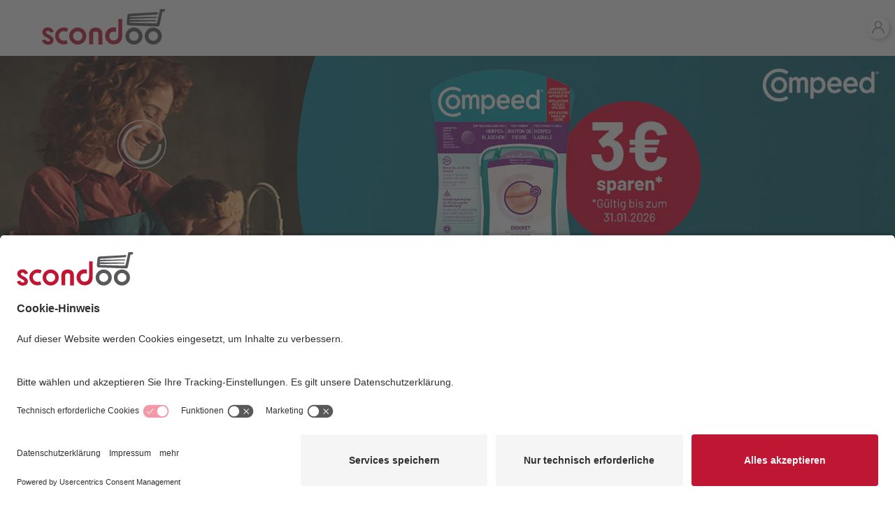

--- FILE ---
content_type: text/html;charset=utf-8
request_url: https://scondoo.de/?cashbackDetail=80435&utm_campaign=sh_sl&utm_medium=sh&utm_source=sl
body_size: 87956
content:

<!doctype html>
<html itemscope="" itemtype="http://schema.org/WebPage" lang="de">
<head> <script id="usercentrics-cmp" src="https://app.usercentrics.eu/browser-ui/latest/loader.js" data-settings-id="NLe3QLP3VdM-l-" async></script> <script type="application/javascript" src="https://privacy-proxy.usercentrics.eu/latest/uc-block.bundle.js"></script> <title itemprop="name">Cashback, Coupons und Angebote | scondoo.de</title> <meta name="application-name" content="scondoo.de"> <meta name="apple-mobile-web-app-title" content="scondoo.de"> <meta charset="utf-8"> <meta http-equiv="content-type" content="text/html;charset=utf-8"> <meta http-equiv="language" content="de" /> <meta http-equiv="X-UA-Compatible" content="IE=edge,chrome=1" /> <meta name="viewport" content="width=device-width, initial-scale=1.0, maximum-scale=5.0" /> <meta name="msapplication-TileColor" content="#ffffff" /> <meta name="msapplication-TileImage" content="/scondoo_144x144.png" /> <meta name="theme-color" content="#ffffff" /> <meta name="format-detection" content="telephone=no" /> <meta property="og:locale" content="de_DE"> <meta property="og:type" content="website"> <meta property="og:title" content="Cashback | scondoo.de"> <meta property="og:description" content="Cashbacks"> <meta property="og:image" content="https://s3.eu-central-1.amazonaws.com/static.couponplatz.de/misc/scondoo_400x400.png"> <meta property="og:image:type" content="image/png" /> <meta property="og:image:width" content="400" /> <meta property="og:image:height" content="400" /> <meta name="robots" content="index, follow, noodp, noarchive" /> <meta property="og:url" content="https://scondoo.de/"> <meta property="og:site_name" content="scondoo"> <meta itemprop="description" name="description" content="Entdecke Cashback, Coupons & Angebote – Spare bei jedem Einkauf!" /> <meta name="google" content="notranslate" /> <meta name="google-site-verification" content="iKC1GRtV5OkzHvxnC64subxbOxh0uiDlzoLfZE0t4oI" /> <meta name="author" content="acardo" /> <meta name="keywords" content="Coupon,Coupons,Rabatt,Sparen,Angebot,Cineplex,Kaufland,CinemaxX,real,EDEKA,Kinopolis,CineStar,UCI,CINECITTA,Herkules,REWE,REWE Center,Traumpalast,REWE - Ihr kaufpark,dm,mathäser,Müller,Globus,Marktkauf,Dersa Kino,HIT,BUDNI,famila,famila Kiel,Combi,Wasgau,Apotheke,tegut,NP-Markt,AEZ,multi,V-Markt,Klaas + Kock,aktiv & irma,akzenta,CITTI,Markant,A2W Apotheken,A2W Gastro,A2W Kino,A2W LEH,Elli,Konsum Leipzig,Thalia Kino Berlin,trinkgut" /> <meta name="publisher" content="acardo" /> <meta name="copyright" content="(c) 2026 acardo" /> <meta name="page-topic" content="Cashback, Coupons und Angebote, " /> <meta name="revisit-after" content="1 days" /> <meta name="audience" content="alle" /> <meta name="google" content="notranslate" /> <meta property="og:title" content="Cashback, Coupons und Angebote | scondoo.de" /> <meta property="og:type" content="website" /> <meta name="og:description" content="Cashback, Coupons und Angebote, " /> <meta property="og:site_name" content="scondoo" /> <meta property="og:url" content="https://scondoo.de" /> <link rel="dns-prefetch" href="//analytics.scondoo.de" /> <link rel="dns-prefetch" href="//static.scondoo.de" /> <link rel="dns-prefetch" href="//pp.acardo-digital-couponing.com" /> <link rel="dns-prefetch" href="//google-analytics.com" /> <link id="favicon-img-16" rel="icon" type="image/png" sizes="16x16" href="/scondoo_16x16.png" /> <link id="favicon-img-32" rel="icon" type="image/png" sizes="32x32" href="/scondoo_32x32.png" /> <link rel="apple-touch-icon" sizes="57x57" href="/scondoo_57x57.png" /> <link rel="apple-touch-icon" sizes="60x60" href="/scondoo_60x60.png" /> <link rel="apple-touch-icon" sizes="72x72" href="/scondoo_72x72.png" /> <link rel="apple-touch-icon" sizes="76x76" href="/scondoo_76x76.png" /> <link id="favicon-img-96" rel="icon" type="image/png" sizes="96x96" href="/scondoo_96x96.png" /> <link rel="apple-touch-icon" sizes="114x114" href="/scondoo_114x114.png" /> <link rel="apple-touch-icon" sizes="120x120" href="/scondoo_20x120.png" /> <link rel="apple-touch-icon" sizes="144x144" href="/scondoo_144x144.png" /> <link rel="apple-touch-icon" sizes="152x152" href="/scondoo_152x152.png" /> <link rel="apple-touch-icon" sizes="180x180" href="/scondoo_180x180.png"> <link rel="icon" type="image/png" sizes="192x192" href="/scondoo_192x192.png" /> <link rel="mask-icon" href="/scondoo_192x192.png"> <link rel="manifest" href="/manifest.json" /> <link itemprop="url" rel="canonical" href="https://scondoo.de/" /> <style> /* latin-ext */ @font-face { font-family: "Montserrat"; font-style: italic; font-display: swap; src: url(https://static.couponplatz.de/fonts/montserrat/v24/JTUQjIg1_i6t8kCHKm459WxRxy7m0dR9pBOi.woff2) format("woff2"); unicode-range: U+0100-024F, U+0259, U+1E00-1EFF, U+2020, U+20A0-20AB, U+20AD-20CF, U+2113, U+2C60-2C7F, U+A720-A7FF; } /* latin */ @font-face { font-family: "Montserrat"; font-style: italic; font-display: swap; src: url(https://static.couponplatz.de/fonts/montserrat/v24/JTUQjIg1_i6t8kCHKm459WxRyS7m0dR9pA.woff2) format("woff2"); unicode-range: U+0000-00FF, U+0131, U+0152-0153, U+02BB-02BC, U+02C6, U+02DA, U+02DC, U+2000-206F, U+2074, U+20AC, U+2122, U+2191, U+2193, U+2212, U+2215, U+FEFF, U+FFFD; } /* latin-ext */ @font-face { font-family: "Montserrat"; font-style: normal; font-display: swap; src: url(https://static.couponplatz.de/fonts/montserrat/v24/JTUSjIg1_i6t8kCHKm459WdhyyTh89ZNpQ.woff2) format("woff2"); unicode-range: U+0100-024F, U+0259, U+1E00-1EFF, U+2020, U+20A0-20AB, U+20AD-20CF, U+2113, U+2C60-2C7F, U+A720-A7FF; } /* latin */ @font-face { font-family: "Montserrat"; font-style: normal; font-display: swap; src: url(https://static.couponplatz.de/fonts/montserrat/v24/JTUSjIg1_i6t8kCHKm459WlhyyTh89Y.woff2) format("woff2"); unicode-range: U+0000-00FF, U+0131, U+0152-0153, U+02BB-02BC, U+02C6, U+02DA, U+02DC, U+2000-206F, U+2074, U+20AC, U+2122, U+2191, U+2193, U+2212, U+2215, U+FEFF, U+FFFD; } </style> <style> /*! normalize.css v5.0.0 | MIT License | github.com/necolas/normalize.css */ /* Document ========================================================================== */ /** * 1. Change the default font family in all browsers (opinionated). * 2. Correct the line height in all browsers. * 3. Prevent adjustments of font size after orientation changes in * IE on Windows Phone and in iOS. */ html { font-family: sans-serif; /* 1 */ line-height: 1.15; /* 2 */ -ms-text-size-adjust: 100%; /* 3 */ -webkit-text-size-adjust: 100%; /* 3 */ } /* Sections ========================================================================== */ /** * Remove the margin in all browsers (opinionated). */ body { margin: 0; } /** * Add the correct display in IE 9-. */ article, aside, footer, header, nav, section { display: block; } /** * Correct the font size and margin on `h1` elements within `section` and * `article` contexts in Chrome, Firefox, and Safari. */ h1 { font-size: 2em; margin: 0.67em 0; } /* Grouping content ========================================================================== */ /** * Add the correct display in IE 9-. * 1. Add the correct display in IE. */ figcaption, figure, main { /* 1 */ display: block; } /** * Add the correct margin in IE 8. */ figure { margin: 1em 40px; } /** * 1. Add the correct box sizing in Firefox. * 2. Show the overflow in Edge and IE. */ hr { box-sizing: content-box; /* 1 */ height: 0; /* 1 */ overflow: visible; /* 2 */ } /** * 1. Correct the inheritance and scaling of font size in all browsers. * 2. Correct the odd `em` font sizing in all browsers. */ pre { font-family: monospace, monospace; /* 1 */ font-size: 1em; /* 2 */ } /* Text-level semantics ========================================================================== */ /** * 1. Remove the gray background on active links in IE 10. * 2. Remove gaps in links underline in iOS 8+ and Safari 8+. */ a { background-color: transparent; /* 1 */ -webkit-text-decoration-skip: objects; /* 2 */ } /** * Remove the outline on focused links when they are also active or hovered * in all browsers (opinionated). */ a:active, a:hover { outline-width: 0; } /** * 1. Remove the bottom border in Firefox 39-. * 2. Add the correct text decoration in Chrome, Edge, IE, Opera, and Safari. */ abbr[title] { border-bottom: none; /* 1 */ text-decoration: underline; /* 2 */ text-decoration: underline dotted; /* 2 */ } /** * Prevent the duplicate application of `bolder` by the next rule in Safari 6. */ b, strong { font-weight: inherit; } /** * Add the correct font weight in Chrome, Edge, and Safari. */ b, strong { font-weight: bolder; } /** * 1. Correct the inheritance and scaling of font size in all browsers. * 2. Correct the odd `em` font sizing in all browsers. */ code, kbd, samp { font-family: monospace, monospace; /* 1 */ font-size: 1em; /* 2 */ } /** * Add the correct font style in Android 4.3-. */ dfn { font-style: italic; } /** * Add the correct background and color in IE 9-. */ mark { background-color: #ff0; color: #000; } /** * Add the correct font size in all browsers. */ small { font-size: 80%; } /** * Prevent `sub` and `sup` elements from affecting the line height in * all browsers. */ sub, sup { font-size: 75%; line-height: 0; position: relative; vertical-align: baseline; } sub { bottom: -0.25em; } sup { top: -0.5em; } /* Embedded content ========================================================================== */ /** * Add the correct display in IE 9-. */ audio, video { display: inline-block; } /** * Add the correct display in iOS 4-7. */ audio:not([controls]) { display: none; height: 0; } /** * Remove the border on images inside links in IE 10-. */ img { border-style: none; } /** * Hide the overflow in IE. */ svg:not(:root) { overflow: hidden; } /* Forms ========================================================================== */ /** * 1. Change the font styles in all browsers (opinionated). * 2. Remove the margin in Firefox and Safari. */ button, input, optgroup, select, textarea { font-family: sans-serif; /* 1 */ font-size: 100%; /* 1 */ line-height: 1.15; /* 1 */ margin: 0; /* 2 */ } /** * Show the overflow in IE. * 1. Show the overflow in Edge. */ button, input { /* 1 */ overflow: visible; } /** * Remove the inheritance of text transform in Edge, Firefox, and IE. * 1. Remove the inheritance of text transform in Firefox. */ button, select { /* 1 */ text-transform: none; } /** * 1. Prevent a WebKit bug where (2) destroys native `audio` and `video` * controls in Android 4. * 2. Correct the inability to style clickable types in iOS and Safari. */ button, html [type="button"], /* 1 */ [type="reset"], [type="submit"] { -webkit-appearance: button; /* 2 */ } /** * Remove the inner border and padding in Firefox. */ button::-moz-focus-inner, [type="button"]::-moz-focus-inner, [type="reset"]::-moz-focus-inner, [type="submit"]::-moz-focus-inner { border-style: none; padding: 0; } /** * Restore the focus styles unset by the previous rule. */ button:-moz-focusring, [type="button"]:-moz-focusring, [type="reset"]:-moz-focusring, [type="submit"]:-moz-focusring { outline: 1px dotted ButtonText; } /** * Change the border, margin, and padding in all browsers (opinionated). */ fieldset { border: 1px solid #c0c0c0; margin: 0 2px; padding: 0.35em 0.625em 0.75em; } /** * 1. Correct the text wrapping in Edge and IE. * 2. Correct the color inheritance from `fieldset` elements in IE. * 3. Remove the padding so developers are not caught out when they zero out * `fieldset` elements in all browsers. */ legend { box-sizing: border-box; /* 1 */ color: inherit; /* 2 */ display: table; /* 1 */ max-width: 100%; /* 1 */ padding: 0; /* 3 */ white-space: normal; /* 1 */ } /** * 1. Add the correct display in IE 9-. * 2. Add the correct vertical alignment in Chrome, Firefox, and Opera. */ progress { display: inline-block; /* 1 */ vertical-align: baseline; /* 2 */ } /** * Remove the default vertical scrollbar in IE. */ textarea { overflow: auto; } /** * 1. Add the correct box sizing in IE 10-. * 2. Remove the padding in IE 10-. */ [type="checkbox"], [type="radio"] { box-sizing: border-box; /* 1 */ padding: 0; /* 2 */ } /** * Correct the cursor style of increment and decrement buttons in Chrome. */ [type="number"]::-webkit-inner-spin-button, [type="number"]::-webkit-outer-spin-button { height: auto; } /** * 1. Correct the odd appearance in Chrome and Safari. * 2. Correct the outline style in Safari. */ [type="search"] { -webkit-appearance: textfield; /* 1 */ outline-offset: -2px; /* 2 */ } /** * Remove the inner padding and cancel buttons in Chrome and Safari on macOS. */ [type="search"]::-webkit-search-cancel-button, [type="search"]::-webkit-search-decoration { -webkit-appearance: none; } /** * 1. Correct the inability to style clickable types in iOS and Safari. * 2. Change font properties to `inherit` in Safari. */ ::-webkit-file-upload-button { -webkit-appearance: button; /* 1 */ font: inherit; /* 2 */ } /* Interactive ========================================================================== */ /* * Add the correct display in IE 9-. * 1. Add the correct display in Edge, IE, and Firefox. */ details, /* 1 */ menu { display: block; } /* * Add the correct display in all browsers. */ summary { display: list-item; } /* Scripting ========================================================================== */ /** * Add the correct display in IE 9-. */ canvas { display: inline-block; } /** * Add the correct display in IE. */ template { display: none; } /* Hidden ========================================================================== */ /** * Add the correct display in IE 10-. */ [hidden] { display: none; } /* latin-ext */ @font-face { font-family: 'Montserrat'; font-style: normal; font-weight: 100; font-display: swap; src: url(https://static.couponplatz.de/fonts/montserrat/v25/JTUSjIg1_i6t8kCHKm459WdhyyTh89ZNpQ.woff2) format('woff2'); unicode-range: U+0100-024F, U+0259, U+1E00-1EFF, U+2020, U+20A0-20AB, U+20AD-20CF, U+2113, U+2C60-2C7F, U+A720-A7FF; } /* latin */ @font-face { font-family: 'Montserrat'; font-style: normal; font-weight: 100; font-display: swap; src: url(https://static.couponplatz.de/fonts/montserrat/v25/JTUSjIg1_i6t8kCHKm459WlhyyTh89Y.woff2) format('woff2'); unicode-range: U+0000-00FF, U+0131, U+0152-0153, U+02BB-02BC, U+02C6, U+02DA, U+02DC, U+2000-206F, U+2074, U+20AC, U+2122, U+2191, U+2193, U+2212, U+2215, U+FEFF, U+FFFD; } /* latin-ext */ @font-face { font-family: 'Montserrat'; font-style: normal; font-weight: 200; font-display: swap; src: url(https://static.couponplatz.de/fonts/montserrat/v25/JTUSjIg1_i6t8kCHKm459WdhyyTh89ZNpQ.woff2) format('woff2'); unicode-range: U+0100-024F, U+0259, U+1E00-1EFF, U+2020, U+20A0-20AB, U+20AD-20CF, U+2113, U+2C60-2C7F, U+A720-A7FF; } /* latin */ @font-face { font-family: 'Montserrat'; font-style: normal; font-weight: 200; font-display: swap; src: url(https://static.couponplatz.de/fonts/montserrat/v25/JTUSjIg1_i6t8kCHKm459WlhyyTh89Y.woff2) format('woff2'); unicode-range: U+0000-00FF, U+0131, U+0152-0153, U+02BB-02BC, U+02C6, U+02DA, U+02DC, U+2000-206F, U+2074, U+20AC, U+2122, U+2191, U+2193, U+2212, U+2215, U+FEFF, U+FFFD; } /* latin-ext */ @font-face { font-family: 'Montserrat'; font-style: normal; font-weight: 300; font-display: swap; src: url(https://static.couponplatz.de/fonts/montserrat/v25/JTUSjIg1_i6t8kCHKm459WdhyyTh89ZNpQ.woff2) format('woff2'); unicode-range: U+0100-024F, U+0259, U+1E00-1EFF, U+2020, U+20A0-20AB, U+20AD-20CF, U+2113, U+2C60-2C7F, U+A720-A7FF; } /* latin */ @font-face { font-family: 'Montserrat'; font-style: normal; font-weight: 300; font-display: swap; src: url(https://static.couponplatz.de/fonts/montserrat/v25/JTUSjIg1_i6t8kCHKm459WlhyyTh89Y.woff2) format('woff2'); unicode-range: U+0000-00FF, U+0131, U+0152-0153, U+02BB-02BC, U+02C6, U+02DA, U+02DC, U+2000-206F, U+2074, U+20AC, U+2122, U+2191, U+2193, U+2212, U+2215, U+FEFF, U+FFFD; } /* latin-ext */ @font-face { font-family: 'Montserrat'; font-style: normal; font-weight: 400; font-display: swap; src: url(https://static.couponplatz.de/fonts/montserrat/v25/JTUSjIg1_i6t8kCHKm459WdhyyTh89ZNpQ.woff2) format('woff2'); unicode-range: U+0100-024F, U+0259, U+1E00-1EFF, U+2020, U+20A0-20AB, U+20AD-20CF, U+2113, U+2C60-2C7F, U+A720-A7FF; } /* latin */ @font-face { font-family: 'Montserrat'; font-style: normal; font-weight: 400; font-display: swap; src: url(https://static.couponplatz.de/fonts/montserrat/v25/JTUSjIg1_i6t8kCHKm459WlhyyTh89Y.woff2) format('woff2'); unicode-range: U+0000-00FF, U+0131, U+0152-0153, U+02BB-02BC, U+02C6, U+02DA, U+02DC, U+2000-206F, U+2074, U+20AC, U+2122, U+2191, U+2193, U+2212, U+2215, U+FEFF, U+FFFD; } /* latin-ext */ @font-face { font-family: 'Montserrat'; font-style: normal; font-weight: 500; font-display: swap; src: url(https://static.couponplatz.de/fonts/montserrat/v25/JTUSjIg1_i6t8kCHKm459WdhyyTh89ZNpQ.woff2) format('woff2'); unicode-range: U+0100-024F, U+0259, U+1E00-1EFF, U+2020, U+20A0-20AB, U+20AD-20CF, U+2113, U+2C60-2C7F, U+A720-A7FF; } /* latin */ @font-face { font-family: 'Montserrat'; font-style: normal; font-weight: 500; font-display: swap; src: url(https://static.couponplatz.de/fonts/montserrat/v25/JTUSjIg1_i6t8kCHKm459WlhyyTh89Y.woff2) format('woff2'); unicode-range: U+0000-00FF, U+0131, U+0152-0153, U+02BB-02BC, U+02C6, U+02DA, U+02DC, U+2000-206F, U+2074, U+20AC, U+2122, U+2191, U+2193, U+2212, U+2215, U+FEFF, U+FFFD; } /* latin-ext */ @font-face { font-family: 'Montserrat'; font-style: normal; font-weight: 600; font-display: swap; src: url(https://static.couponplatz.de/fonts/montserrat/v25/JTUSjIg1_i6t8kCHKm459WdhyyTh89ZNpQ.woff2) format('woff2'); unicode-range: U+0100-024F, U+0259, U+1E00-1EFF, U+2020, U+20A0-20AB, U+20AD-20CF, U+2113, U+2C60-2C7F, U+A720-A7FF; } /* latin */ @font-face { font-family: 'Montserrat'; font-style: normal; font-weight: 600; font-display: swap; src: url(https://static.couponplatz.de/fonts/montserrat/v25/JTUSjIg1_i6t8kCHKm459WlhyyTh89Y.woff2) format('woff2'); unicode-range: U+0000-00FF, U+0131, U+0152-0153, U+02BB-02BC, U+02C6, U+02DA, U+02DC, U+2000-206F, U+2074, U+20AC, U+2122, U+2191, U+2193, U+2212, U+2215, U+FEFF, U+FFFD; } /* latin-ext */ @font-face { font-family: 'Montserrat'; font-style: normal; font-weight: 700; font-display: swap; src: url(https://static.couponplatz.de/fonts/montserrat/v25/JTUSjIg1_i6t8kCHKm459WdhyyTh89ZNpQ.woff2) format('woff2'); unicode-range: U+0100-024F, U+0259, U+1E00-1EFF, U+2020, U+20A0-20AB, U+20AD-20CF, U+2113, U+2C60-2C7F, U+A720-A7FF; } /* latin */ @font-face { font-family: 'Montserrat'; font-style: normal; font-weight: 700; font-display: swap; src: url(https://static.couponplatz.de/fonts/montserrat/v25/JTUSjIg1_i6t8kCHKm459WlhyyTh89Y.woff2) format('woff2'); unicode-range: U+0000-00FF, U+0131, U+0152-0153, U+02BB-02BC, U+02C6, U+02DA, U+02DC, U+2000-206F, U+2074, U+20AC, U+2122, U+2191, U+2193, U+2212, U+2215, U+FEFF, U+FFFD; } /* latin-ext */ @font-face { font-family: 'Montserrat'; font-style: normal; font-weight: 800; font-display: swap; src: url(https://static.couponplatz.de/fonts/montserrat/v25/JTUSjIg1_i6t8kCHKm459WdhyyTh89ZNpQ.woff2) format('woff2'); unicode-range: U+0100-024F, U+0259, U+1E00-1EFF, U+2020, U+20A0-20AB, U+20AD-20CF, U+2113, U+2C60-2C7F, U+A720-A7FF; } /* latin */ @font-face { font-family: 'Montserrat'; font-style: normal; font-weight: 800; font-display: swap; src: url(https://static.couponplatz.de/fonts/montserrat/v25/JTUSjIg1_i6t8kCHKm459WlhyyTh89Y.woff2) format('woff2'); unicode-range: U+0000-00FF, U+0131, U+0152-0153, U+02BB-02BC, U+02C6, U+02DA, U+02DC, U+2000-206F, U+2074, U+20AC, U+2122, U+2191, U+2193, U+2212, U+2215, U+FEFF, U+FFFD; } /* latin-ext */ @font-face { font-family: 'Montserrat'; font-style: normal; font-weight: 900; font-display: swap; src: url(https://static.couponplatz.de/fonts/montserrat/v25/JTUSjIg1_i6t8kCHKm459WdhyyTh89ZNpQ.woff2) format('woff2'); unicode-range: U+0100-024F, U+0259, U+1E00-1EFF, U+2020, U+20A0-20AB, U+20AD-20CF, U+2113, U+2C60-2C7F, U+A720-A7FF; } /* latin */ @font-face { font-family: 'Montserrat'; font-style: normal; font-weight: 900; font-display: swap; src: url(https://static.couponplatz.de/fonts/montserrat/v25/JTUSjIg1_i6t8kCHKm459WlhyyTh89Y.woff2) format('woff2'); unicode-range: U+0000-00FF, U+0131, U+0152-0153, U+02BB-02BC, U+02C6, U+02DA, U+02DC, U+2000-206F, U+2074, U+20AC, U+2122, U+2191, U+2193, U+2212, U+2215, U+FEFF, U+FFFD; } /* --- --- --- */ :root { --dbg-color-1: red; --dbg-color-2: yellow; --dbg-color-3: green; --dbg-color-1: transparent; --dbg-color-2: transparent; --dbg-color-3: transparent; --color-primary: #00AFCB; --color-orange: #f19603; --color-orange-active: #ef863f; } b, strong { font-weight: 600; } html, body { font-family: Montserrat, sans-serif; overflow-x: hidden; font-size: 16px; } body { background: #fff; color: #222; font-size: 16px; margin: 0; padding: 0; -webkit-font-smoothing: antialiased; -moz-osx-font-smoothing: grayscale; font-smoothing: antialiased; image-rendering: -webkit-optimize-contrast; background: var(--dbg-color-1); height: 100vh; } body.ios { image-rendering: auto; } .pagewrapper { margin-left: 1.5rem; margin-right: 1.5rem; width: calc(100% - 3rem); background: var(--dbg-color-2); } .pagewrapper.max-wrapper-360 { max-width: 360px; margin-left: auto; margin-right: auto; } @media screen and (min-width: 0px) { .navigation .link { display: none; } .cashback-status-wrapper { display: none; } } @media screen and (min-width: 350px) { .cashback-status-wrapper { display: flex; align-items: center; } } @media screen and (min-width: 640px) { /* .pagewrapper { width: 100%; margin-left: auto; margin-right: auto; } */ .pagewrapper.max-wrapper-360 { max-width: 360px; } } @media screen and (min-width: 960px) { .pagewrapper { max-width: 960px; width: 100%; margin-left: auto; margin-right: auto; } .pagewrapper.max-wrapper-360 { max-width: 360px; } .pagewrapper.max-wrapper-640 { max-width: 640px; } .navigation .link { display: flex; } } @media screen and (min-width: 1280px) { .pagewrapper { max-width: 1280px; } .pagewrapper.max-wrapper-360 { max-width: 360px; } .pagewrapper.max-wrapper-640 { max-width: 640px; } .pagewrapper.max-wrapper-960 { max-width: 960px; } } @media screen and (min-width: 1600px) { .pagewrapper { max-width: 1600px; } .pagewrapper.max-wrapper-360 { max-width: 360px; } .pagewrapper.max-wrapper-640 { max-width: 640px; } .pagewrapper.max-wrapper-960 { max-width: 960px; } /* .pagewrapper.max-wrapper-1280 { max-width: 1280px; } */ } button, input, optgroup, select, textarea { font-family: "Montserrat", sans-serif; } a { color: inherit; outline: 0; text-decoration: none; } a:active, a:visited { color: inherit; outline: 0; text-decoration: none; } a:hover { color: #ef863f; } * { box-sizing: inherit; } *::before, *::after { box-sizing: inherit; } .border-box { box-sizing: border-box; } .content-box { box-sizing: content-box; } .clearfix::after { clear: both; content: ""; display: block; } h1, .h1, h2, .h2 { font-weight: 300; line-height: 150%; text-align: center; text-transform: uppercase; clear: both; hyphens: auto; } h1, .h1 { font-size: 26px; margin: 36px auto 6px; font-weight: 700; } h2, .h2 { font-size: 22px; margin: 36px auto 26px; } h3 { font-weight: 500; } h4,div.h4 { margin-block-start: 1.33em; margin-block-end: 1.33em; font-weight: 500; } .font-300 { font-weight: 300; } .font-500 { font-weight: 500; } .font-700 { font-weight: 700; } .font-900 { font-weight: 900; } .yellow { color: #ffc53a; } .white { color: #fff; } .gray { color: #cccccc; } .left { float: left; } .right { float: right; } .text-left { text-align: left; } .text-right { text-align: right; } .text-center { text-align: center; } .underline { text-decoration: underline; } .fit { max-width: 100%; } .half-width { width: 50%; } .full-width { width: 100%; } .full-height { height: 100%; } .fixed { position: fixed; } .relative { position: relative; } .absolute { position: absolute; } .static { position: static; } .hide-on-small { display: none; } .show-in-large { display: block; } .bold { font-weight: bold; } .regular { font-weight: normal; } .italic { font-style: italic; } .ell { overflow: hidden; text-overflow: ellipsis; white-space: nowrap; } .break-word { word-wrap: break-word; } .no-wrap { white-space: nowrap; } .list-bare { list-style: none; margin: 0; padding: 0; } .page-newsletter-subscription, .page-support, .page-whitelabel, .login-box, .pages-help, .page-registration, .page-contact, .page-login { box-sizing: border-box; } .page-newsletter-subscription .container, .page-support .container, .page-whitelabel .container, .login-box .container, .pages-help .container, .page-registration .container, .page-contact .container, .page-login .container { margin: 0 auto; padding-left: 15px; padding-right: 15px; } .page-newsletter-subscription .clr::after, .page-newsletter-subscription .col::after, .page-newsletter-subscription .container::after, .page-newsletter-subscription .group::after, .page-newsletter-subscription .row::after, .page-support .clr::after, .page-support .col::after, .page-support .container::after, .page-support .group::after, .page-support .row::after, .page-whitelabel .clr::after, .page-whitelabel .col::after, .page-whitelabel .container::after, .page-whitelabel .group::after, .page-whitelabel .row::after, .login-box .clr::after, .login-box .col::after, .login-box .container::after, .login-box .group::after, .login-box .row::after, .pages-help .clr::after, .pages-help .col::after, .pages-help .container::after, .pages-help .group::after, .pages-help .row::after, .page-registration .clr::after, .page-registration .col::after, .page-registration .container::after, .page-registration .group::after, .page-registration .row::after, .page-contact .clr::after, .page-contact .col::after, .page-contact .container::after, .page-contact .group::after, .page-contact .row::after, .page-login .clr::after, .page-login .col::after, .page-login .container::after, .page-login .group::after, .page-login .row::after { clear: both; content: ""; display: table; } .page-newsletter-subscription .row, .page-support .row, .page-whitelabel .row, .login-box .row, .pages-help .row, .page-registration .row, .page-contact .row, .page-login .row { margin-left: -15px; margin-right: -15px; padding-bottom: 0; } .page-newsletter-subscription .col, .page-support .col, .page-whitelabel .col, .login-box .col, .pages-help .col, .page-registration .col, .page-contact .col, .page-login .col { display: block; float: left; padding-left: 15px; padding-right: 15px; width: 100%; } @media (min-width: 768px) { .page-newsletter-subscription .gutters .col, .page-support .gutters .col, .page-whitelabel .gutters .col, .login-box .gutters .col, .pages-help .gutters .col, .page-registration .gutters .col, .page-contact .gutters .col, .page-login .gutters .col { margin-left: 2%; } .page-newsletter-subscription .gutters .col:first-child, .page-support .gutters .col:first-child, .page-whitelabel .gutters .col:first-child, .login-box .gutters .col:first-child, .pages-help .gutters .col:first-child, .page-registration .gutters .col:first-child, .page-contact .gutters .col:first-child, .page-login .gutters .col:first-child { margin-left: 0; } } @media (min-width: 768px) { .page-newsletter-subscription .span_1, .page-support .span_1, .page-whitelabel .span_1, .login-box .span_1, .pages-help .span_1, .page-registration .span_1, .page-contact .span_1, .page-login .span_1 { width: 8.33333333333%; } .page-newsletter-subscription .span_2, .page-support .span_2, .page-whitelabel .span_2, .login-box .span_2, .pages-help .span_2, .page-registration .span_2, .page-contact .span_2, .page-login .span_2 { width: 16.6666666667%; } .page-newsletter-subscription .span_3, .page-support .span_3, .page-whitelabel .span_3, .login-box .span_3, .pages-help .span_3, .page-registration .span_3, .page-contact .span_3, .page-login .span_3 { width: 25%; } .page-newsletter-subscription .span_4, .page-support .span_4, .page-whitelabel .span_4, .login-box .span_4, .pages-help .span_4, .page-registration .span_4, .page-contact .span_4, .page-login .span_4 { width: 33.3333333333%; } .page-newsletter-subscription .span_5, .page-support .span_5, .page-whitelabel .span_5, .login-box .span_5, .pages-help .span_5, .page-registration .span_5, .page-contact .span_5, .page-login .span_5 { width: 41.6666666667%; } .page-newsletter-subscription .span_6, .page-support .span_6, .page-whitelabel .span_6, .login-box .span_6, .pages-help .span_6, .page-registration .span_6, .page-contact .span_6, .page-login .span_6 { width: 50%; } .page-newsletter-subscription .span_7, .page-support .span_7, .page-whitelabel .span_7, .login-box .span_7, .pages-help .span_7, .page-registration .span_7, .page-contact .span_7, .page-login .span_7 { width: 58.3333333333%; } .page-newsletter-subscription .span_8, .page-support .span_8, .page-whitelabel .span_8, .login-box .span_8, .pages-help .span_8, .page-registration .span_8, .page-contact .span_8, .page-login .span_8 { width: 66.6666666667%; } .page-newsletter-subscription .span_9, .page-support .span_9, .page-whitelabel .span_9, .login-box .span_9, .pages-help .span_9, .page-registration .span_9, .page-contact .span_9, .page-login .span_9 { width: 75%; } .page-newsletter-subscription .span_10, .page-support .span_10, .page-whitelabel .span_10, .login-box .span_10, .pages-help .span_10, .page-registration .span_10, .page-contact .span_10, .page-login .span_10 { width: 83.3333333333%; } .page-newsletter-subscription .span_11, .page-support .span_11, .page-whitelabel .span_11, .login-box .span_11, .pages-help .span_11, .page-registration .span_11, .page-contact .span_11, .page-login .span_11 { width: 91.6666666667%; } .page-newsletter-subscription .span_12, .page-support .span_12, .page-whitelabel .span_12, .login-box .span_12, .pages-help .span_12, .page-registration .span_12, .page-contact .span_12, .page-login .span_12 { width: 100%; } .page-newsletter-subscription .gutters .span_1, .page-support .gutters .span_1, .page-whitelabel .gutters .span_1, .login-box .gutters .span_1, .pages-help .gutters .span_1, .page-registration .gutters .span_1, .page-contact .gutters .span_1, .page-login .gutters .span_1 { width: 6.5%; } .page-newsletter-subscription .gutters .span_2, .page-support .gutters .span_2, .page-whitelabel .gutters .span_2, .login-box .gutters .span_2, .pages-help .gutters .span_2, .page-registration .gutters .span_2, .page-contact .gutters .span_2, .page-login .gutters .span_2 { width: 15%; } .page-newsletter-subscription .gutters .span_3, .page-support .gutters .span_3, .page-whitelabel .gutters .span_3, .login-box .gutters .span_3, .pages-help .gutters .span_3, .page-registration .gutters .span_3, .page-contact .gutters .span_3, .page-login .gutters .span_3 { width: 23.5%; } .page-newsletter-subscription .gutters .span_4, .page-support .gutters .span_4, .page-whitelabel .gutters .span_4, .login-box .gutters .span_4, .pages-help .gutters .span_4, .page-registration .gutters .span_4, .page-contact .gutters .span_4, .page-login .gutters .span_4 { width: 32%; } .page-newsletter-subscription .gutters .span_5, .page-support .gutters .span_5, .page-whitelabel .gutters .span_5, .login-box .gutters .span_5, .pages-help .gutters .span_5, .page-registration .gutters .span_5, .page-contact .gutters .span_5, .page-login .gutters .span_5 { width: 40.5%; } .page-newsletter-subscription .gutters .span_6, .page-support .gutters .span_6, .page-whitelabel .gutters .span_6, .login-box .gutters .span_6, .pages-help .gutters .span_6, .page-registration .gutters .span_6, .page-contact .gutters .span_6, .page-login .gutters .span_6 { width: 49%; } .page-newsletter-subscription .gutters .span_7, .page-support .gutters .span_7, .page-whitelabel .gutters .span_7, .login-box .gutters .span_7, .pages-help .gutters .span_7, .page-registration .gutters .span_7, .page-contact .gutters .span_7, .page-login .gutters .span_7 { width: 57.5%; } .page-newsletter-subscription .gutters .span_8, .page-support .gutters .span_8, .page-whitelabel .gutters .span_8, .login-box .gutters .span_8, .pages-help .gutters .span_8, .page-registration .gutters .span_8, .page-contact .gutters .span_8, .page-login .gutters .span_8 { width: 66%; } .page-newsletter-subscription .gutters .span_9, .page-support .gutters .span_9, .page-whitelabel .gutters .span_9, .login-box .gutters .span_9, .pages-help .gutters .span_9, .page-registration .gutters .span_9, .page-contact .gutters .span_9, .page-login .gutters .span_9 { width: 74.5%; } .page-newsletter-subscription .gutters .span_10, .page-support .gutters .span_10, .page-whitelabel .gutters .span_10, .login-box .gutters .span_10, .pages-help .gutters .span_10, .page-registration .gutters .span_10, .page-contact .gutters .span_10, .page-login .gutters .span_10 { width: 83%; } .page-newsletter-subscription .gutters .span_11, .page-support .gutters .span_11, .page-whitelabel .gutters .span_11, .login-box .gutters .span_11, .pages-help .gutters .span_11, .page-registration .gutters .span_11, .page-contact .gutters .span_11, .page-login .gutters .span_11 { width: 91.5%; } .page-newsletter-subscription .gutters .span_12, .page-support .gutters .span_12, .page-whitelabel .gutters .span_12, .login-box .gutters .span_12, .pages-help .gutters .span_12, .page-registration .gutters .span_12, .page-contact .gutters .span_12, .page-login .gutters .span_12 { width: 100%; } } div.header-wrapper { background-color: #fff; z-index: 1000; height: 5rem; position: fixed; padding: .5rem 0; top: 0; box-sizing: border-box; } @media (min-width: 640px) { div.header-wrapper { left: 50vw; transform: translateX(-50%); padding: 0.5rem 0; } } div.header-wrapper:before, div.header-wrapper:after { content: ''; position: absolute; top: 0; height: 100%; width: 100%; background-color: #fff; } div.header-wrapper:before { left: 100%; } div.header-wrapper:after { right: 100%; } div.header-wrapper-placeholder { display: block; background-color: #fff; z-index: 999; height: 5rem; padding: .5rem 0; box-sizing: border-box; } header { height: 100%; margin: 0 auto; z-index: 990; position: relative; display: flex; justify-content: space-between; align-items: center; background-color: #fff; padding: 0px .5rem; } header .couponplatz-logo { display: block; height: 100%; width: 280px; display: flex; position: relative; } header .couponplatz-logo svg { position: absolute; top: 0; left: 0; width: 100%; height: 100%; } header .bookmarks-wrapper { } header .bookmarks-wrapper .bookmark-icon { width: 1.5rem; height: 1.5rem; display: flex; justify-content: center; align-items: center; border-radius: 2rem; position: relative; cursor: pointer; } header .bookmarks-wrapper .bookmark-icon svg { width: 60%; height: 60%; overflow: visible; stroke: #888; stroke-width: 600; fill: #fff; background-color: #fff } header .bookmarks-wrapper:hover .bookmark-icon:before { content: ''; position: absolute; top: 100%; left: 0; width: 100%; height: 1rem; } header .bookmarks-wrapper .bookmark-icon[data-count]:after { content: attr(data-count); position: absolute; top: 0; left: 100%; line-height: 1; color: #fff; font-weight: 400; background-color: var(--color-primary); font-size: .75rem; height: 1rem; min-width: 1rem; display: flex; justify-content: center; align-items: center; border-radius: 0.5rem; transform: translateY(-25%) translateX(-50%); } header .bookmarks-wrapper .bookmark-icon[data-count][data-late="1"]:after { content: ''; background-image: url(/img/tmp/reminder.svg); background-color: #C62E28; background-size: 75%; background-position: center; background-repeat: no-repeat; } header .bookmarks-wrapper .bookmark-list-container { display: none; flex-direction: column; width: 20rem; background: #fff; position: absolute; top: calc(100% - .5rem); right: 0; border-radius: 1rem; padding: .5rem 0; } header .bookmarks-wrapper .bookmark-list-container:before { content: ''; position: absolute; top: 0; right: 5.875rem; width: 0; height: 0; border-left: 0.75rem solid transparent; border-right: 0.75rem solid transparent; border-bottom: 0.75rem solid #fff; transform: translate(-50%, -60%); } header .bookmarks-wrapper .bookmark-list-container:after { content: ''; position: absolute; left: 0; width: 100%; bottom: 100%; height: .5rem; } header .bookmarks-wrapper .bookmark-list-container > div { padding: .5rem 1rem; } header .bookmarks-wrapper .bookmark-list-container hr { margin: 0; height: 1px; background-color: #555; border: none; } header .bookmarks-wrapper .bookmark-list-title { font-weight: 500; color: #222; } header .bookmarks-wrapper .bookmark-list { overflow: hidden; overflow-y: auto; max-height: 14rem; display: flex; flex-direction: column; } header .bookmarks-wrapper .bookmark-item { margin-bottom: 1rem; display: flex; width: 100%; position: relative; } header .bookmarks-wrapper .bookmark-item:last-child { margin-bottom: 0; } header .bookmarks-wrapper .bookmark-item-image { width: 6.4rem; height: 3.6rem; border-radius: .75rem; background-size: cover; background-position: center; background-repeat: no-repeat; border: 1px solid rgba(128,128,128,.25); } header .bookmarks-wrapper .bookmark-item-content { margin-left: .5rem; flex: 1 1 0; display: flex; flex-direction: column; font-size: .75rem; font-weight: 500; } header .bookmarks-wrapper .bookmark-title { position: relative; display: flex; margin-bottom: .375rem; } header .bookmarks-wrapper .bookmark-title--label { border-radius: .25rem; padding: .25rem .5rem; background-color: var(--color-orange); color: #fff; line-height: 1; font-weight: 600; max-width: 6.5rem; overflow: hidden; text-overflow: ellipsis; white-space: pre; } header .bookmarks-wrapper .bookmark-item[data-ends-soon="1"] .bookmark-title--label { max-width: 5rem; } header .bookmarks-wrapper .bookmark-icons { position: absolute; top: 0; right: 0; display: flex; flex-direction: row-reverse; } header .bookmarks-wrapper .bookmark-icons > * { width: 1.25rem; height: 1.25rem; } header .bookmarks-wrapper .bookmark-icons svg { width: auto; height: 100%; fill: #555; overflow: visible; } header .bookmarks-wrapper .bookmark-icons--ident { } header .bookmarks-wrapper .bookmark-icons--bookmark { margin-left: .5rem; cursor: pointer; } header .bookmarks-wrapper .bookmark-icons--bookmark svg { stroke-width: 0; fill: var(--color-primary); } header .bookmarks-wrapper:hover .bookmark-list-container, header .bookmarks-wrapper:focus .bookmark-list-container { display: flex; } @media all and (min-width: 421px) { header .bookmarks-wrapper .bookmark-icon { width: 2rem; height: 2rem; } header .bookmarks-wrapper .bookmark-icon svg { stroke-width: 400; } } @-webkit-keyframes loader { 0% { background-color: #ddd; } 33% { background-color: #ccc; box-shadow: 0 0 1px #ccc, 15px 30px 1px #ccc, -15px 30px 1px #ddd; } 66% { background-color: #ccc; box-shadow: 0 0 1px #ccc, 15px 30px 1px #ddd, -15px 30px 1px #ccc; } } @-moz-keyframes loader { 0% { background-color: #ddd; } 33% { background-color: #ccc; box-shadow: 0 0 1px #ccc, 15px 30px 1px #ccc, -15px 30px 1px #ddd; } 66% { background-color: #ccc; box-shadow: 0 0 1px #ccc, 15px 30px 1px #ddd, -15px 30px 1px #ccc; } } @keyframes loader { 0% { background-color: #ddd; } 33% { background-color: #ccc; box-shadow: 0 0 1px #ccc, 15px 30px 1px #ccc, -15px 30px 1px #ddd; } 66% { background-color: #ccc; box-shadow: 0 0 1px #ccc, 15px 30px 1px #ddd, -15px 30px 1px #ccc; } } footer { width: 100%; background-color: #f6f6f6; margin: 0 auto; position: relative; } footer .footer-container { display: flex; flex-wrap: wrap; margin: 0 auto; padding: 40px 0 40px; } footer .footer-container a { color: #3c3c3c; font-size: 1rem; line-height: 1rem; } footer .footer-container a:hover { color: #ef863f; } footer .footer-container ul { list-style: none; margin: 0; padding: 0; display: inline-block; text-align: left; } footer .footer-container li { padding: 5px 0; } footer .footer-container li:first-child { color: #00afcb; font-size: 1.25rem; line-height: 1.25rem; margin-bottom: 9px; padding-top: 0; text-transform: uppercase; } footer .footer-brand, footer .footer-help, footer .footer-category, footer .footer-information { float: left; width: 25%; text-align: center; } footer .footer-brand { padding: 0 .5rem; width: 24%; text-align: left; } footer .footer-badge { width: 9%; text-align: left; float: left; position: relative; } footer .footer-badge img { height: 160px; width: auto; } footer .footer-brand-logo { display: block; height: 80px; } footer .footer-brand-logo svg { width: 100%; height: 100%; width: auto; } footer .footer-help { width: 20%; } footer .footer-information { width: 22%; } footer .footer-socialmedia img { margin-top: 1rem; margin-right: .5rem; } footer .footer-socialmedia *:last-child img { margin-right: 0; } @media only screen and (max-width: 1281px) { footer .footer-container { padding: 30px 20px 40px; } footer .footer-container ul { padding: 0; } footer .footer-brand { text-align: right; padding-right: 1rem; width: 60%; } footer .footer-brand.footer-brand-cc { width: 100%; padding-right: .5rem; text-align: center; } footer .footer-brand-logo { margin: 0 auto; } footer .footer-badge { width: 40%; text-align: left; float: left; position: relative; display: flex; justify-content: flex-start; padding-left: 1rem; } footer .footer-badge.footer-badge-cc { display: none; } footer .footer-socialmedia { margin-top: 25px; margin-bottom: 50px; } footer .footer-help, footer .footer-category, footer .footer-information { float: left; text-align: center; width: 33.3333%; } footer .footer-copyright { text-align: center; } } footer .footer-help .footer-title > span.icon, footer .footer-category .footer-title > span.icon, footer .footer-information .footer-title > span.icon { display: none; } @media only screen and (max-width: 641px) { footer .footer-container { padding: 30px 20px 40px; } footer .footer-container li:first-child { margin-bottom: 0; margin-top: 20px; } footer .footer-brand, footer .footer-badge, footer .footer-category, footer .footer-copyright, footer .footer-help, footer .footer-information { width: 100%; } footer .footer-brand, footer .footer-badge { padding: .5rem; text-align: center; justify-content: center; } footer .footer-badge img { height: 120px; margin: 1rem; } footer .footer-help, footer .footer-category, footer .footer-information { position: relative; text-align: left; } footer .footer-help .footer-title, footer .footer-category .footer-title, footer .footer-information .footer-title { cursor: pointer; } footer .footer-help .footer-title > span.icon, footer .footer-category .footer-title > span.icon, footer .footer-information .footer-title > span.icon { position: absolute; background-color: #00AFCB; color: #fff; height: 1.5rem; right: 0; top: 19px; width: 1.5rem; display: block; } footer .footer-help .footer-title > span.icon svg, footer .footer-category .footer-title > span.icon svg, footer .footer-information .footer-title > span.icon svg { position: absolute; top: 50%; left: 50%; width: .75rem; height: .75rem; transform: translateX(-50%) translateY(-50%); stroke-width: 48.65; fill-rule: evenodd; fill: none; stroke: #fff; } footer .footer-help li:not(:first-child), footer .footer-category li:not(:first-child), footer .footer-information li:not(:first-child) { display: none; opacity: 0; } footer .footer-help.expanded li:not(:first-child), footer .footer-category.expanded li:not(:first-child), footer .footer-information.expanded li:not(:first-child) { display: block; opacity: 1; } footer .footer-help.expanded .footer-title > span.icon svg, footer .footer-category.expanded .footer-title > span.icon svg, footer .footer-information.expanded .footer-title > span.icon svg { transform: translateX(-50%) translateY(-50%) scale(-1); } footer .footer-socialmedia { margin-bottom: 0; } footer .footer-copyright { text-align: center; } } footer .footer-bar { background-color: #6F6F6E; } footer .footer-bar-container { margin: 0 auto; max-width: 960px; padding: 15px 0; } @media only screen and (max-width: 992px) { footer .footer-bar-container { padding: 15px 20px; } } footer .footer-copyright { color: #fff; font-size: 0.75rem; text-align: center; } footer .footer-copyright a { color: inherit; font-size: inherit; } /* container grouping an input[checkbox] input[radio] and the corresponding label */ .choice-label { align-items: flex-start; display: flex; flex-flow: row space-between; } .choice-label input[type=checkbox], .choice-label input[type=radio] { width: 24px; } .choice-label label { width: calc(100% - 24px); } .form-control { width: 100%; text-align: left; margin-bottom: 1.2rem; } .form-control input[type="text"], .form-control input[type="email"] { font-size: 1rem; font-weight: 300; height: 40px; padding: 0 10px; width: calc(100% - 20px); } .form-control label input[type="checkbox"], .form-control label small { display: inline-block; } .form-control label input[type="checkbox"] { margin-right: 10px; } .form-control label small { width: calc(100% - 30px); vertical-align: top; } .combo-date-register { font-size: 1rem; font-weight: 300; } #birthdate-info { margin-left: 5px; } .page { margin: 0 auto; padding: 0; overflow: hidden; display: flex; flex-direction: column; position: relative; min-height: 100vh; } .page .content { font-weight: 300; line-height: 1.5em; margin: 0 auto 40px; max-width: 960px; min-height: 60vh; padding: 0 20px; box-sizing: border-box; } .page #content { flex: auto; } @media screen and (min-width: 768px) { .page .content { padding: 0; } footer .footer-brand-logo svg { width: auto; } } .hr-style { border: none; border-top: 3px dashed #878787; margin: 30px auto; } .policy-link { color: #fff; text-decoration: underline; } .policy-link:hover, .policy-link:visited { color: #fff; } .icon-fb-small { height: 24px; width: 24px; } .icon-fb-medium { height: 32px; width: 32px; } .icon-fb-large { height: 44px; width: 44px; } .footer-icon { height: 32px; } .footer-icon-big { height: 44px; } @media only screen and (min-width: 577px) { .coupies-teaser-lg { display: block; } .coupies-teaser-sm { display: none; } } @media only screen and (max-width: 576px) { .coupies-teaser-lg { display: none; } .coupies-teaser-sm { display: block; } } @media screen { .only-print { display: none !important; } .only-print * { display: none !important; } } @media print { .only-print { display: block !important; } .only-print * { display: block !important; } .no-print { display: none !important; } .no-print * { display: none !important; } .only-print-warning { font-height: 1.5em; text-align: center; line-height: 2em; } } .checklist { padding-left: 0; list-style: none; } .checklistitem { position: relative; padding-left: 2rem; line-height: 1.5rem; margin-bottom: 1.5rem; } .checklistitem::before { content: ''; width: 24px; height: 24px; top: 0; left: 0; position: absolute; background: url(/img/check-circle.svg); background-size: 24px 24px; color: #0598c6; } .hero-article { width: calc(100% - 4rem); margin: 2rem; padding: 1.5rem 0; -webkit-box-sizing: border-box; -moz-box-sizing: border-box; box-sizing: border-box; font-weight: 300; } .hero-article article h1 { text-align: center; color: #706f6f; margin: 0; } .hero-article article p { text-align: left; line-height: 1.75em; } .hero-article article ul { text-align: left; line-height: 2rem; } .hero-article article ul strong { font-weight: 500; } .hero-article article a { text-decoration: underline; } .hero-article article a strong { text-decoration: underline; } @media screen and (min-width: 640px) { .hero-article { width: 100%; margin: 2rem auto; } } .newsletter-subscription-article { padding: 5rem; } @media screen and (max-width: 546px) { .newsletter-subscription-article { padding: 0px; } } .well { background-color: #fff; display: none; margin: 2rem auto; padding: 2rem; position: relative; box-shadow: 0 0.25rem 1rem rgba(128,128,128,.25); border-radius: 1.5rem; } .well h2 { color: #00AFCB; font-weight: 600; margin: 15px 0 25px; text-align: center; text-transform: uppercase; } .well label { display: block; } .well input { margin: 0 0 10px; vertical-align: inherit !important; } .well input[type="email"], .well input[type="text"] { font-size: 1rem; font-weight: 300; height: 44px; padding: 0 10px; width: 100%; } .well textarea { padding-top: 10px; padding-left: 10px; margin-bottom: 10px; width: 100%; font-size: 1rem; font-weight: 300; } .well-btn { -webkit-transition: all 0.4s ease; -moz-transition: all 0.4s ease; -ms-transition: all 0.4s ease; transition: all 0.4s ease; background-color: #7ab94a; border: none; color: #fff; cursor: pointer; display: block; font-weight: 600; letter-spacing: 1px; margin: 0 0 10px; padding: 13px; text-transform: uppercase; width: 100%; } .well-btn:hover { background-color: #568433; } .well.expanded { display: block; opacity: 1; } .well.transparent { background-color: transparent; border: none; } /* PREVIEW TILE */ .preview-tile-left, .preview-tile-middle, .preview-tile-right { display: none; float: left; width: 319px; height: 313px; overflow: hidden; position: relative; text-align: center; margin-top: -30px; } .preview-tile-left { margin-left: -20px; } .preview-tile-right { margin-right: -22px; } /* TOP BRANDS */ #top-brands { width: 960px; margin: auto; margin-bottom: 40px; list-style: none outside none; text-align: center; } #top-brands li { display: inline-block; margin: 0 10px; } .top-brand { -webkit-filter: grayscale(1); /* Old WebKit */ filter: grayscale(1); } .top-brand-starbucks, .top-brand-philadelphia, .top-brand-rama, .top-brand-kraft, .top-brand-haribo, .top-brand-arla, .top-brand-lipton, .top-brand-iams { background-attachment: scroll; background-clip: border-box; background-color: transparent; background-image: url("/img/starbucks.svg"); background-origin: padding-box; background-position: 0 0; background-repeat: no-repeat; background-size: contain; height: 66px; left: 0; margin-bottom: 0; margin-left: 0; margin-right: 0; margin-top: 0; max-width: 100%; position: relative; top: 0; width: 66px; } /* OTHER */ .nivo-controlNav { display: none; } #greyfooter { clear: left; background-color: #8C8C8C; text-align: right; padding-top: 5px; } .menufooter span { width: auto; height: 95%; line-height: 30px; color: #474747; font-weight: normal; letter-spacing: 2px; font-size: 0.7em; text-transform: uppercase; vertical-align: middle; color: #fff !important; } .menufooter a { width: auto; height: 95%; line-height: 30px; color: #474747; font-weight: 300; letter-spacing: 1pt; font-size: 0.7em; text-transform: uppercase; vertical-align: middle; color: #fff !important; } .menusep { width: 200px; display: none; } #warning { width: 900px; margin: auto; padding: 30px; color: #fff; background: #cc3333; font-size: 1.5em; text-align: center; } .centered_button_container { max-width: 960px; margin-left: auto; margin-right: auto; text-align: center; } .centered_button_container.justified { display: flex; justify-content: space-around; margin: 0; max-width: 100%; flex-wrap: wrap; } .centered_button_container.justified .button { margin: 1rem; } .accordion { background-color: #fff; box-shadow: 0 0.25rem 1rem rgb(128, 128, 128, .25); border: none; color: #222; cursor: pointer; outline: none; padding: 1rem 2.5rem 1rem 1.5rem; border-radius: 2rem; position: relative; text-align: left; width: 100%; margin-bottom: .75rem; } .accordion.undone { padding: 1rem 2.5rem 1rem 2.5rem; } .accordion.active, .accordion:hover { background-color: #00afcb; color: #fff; } .accordion.undone:before { content: ''; position: absolute; top: 50%; left: 1rem; width: .75rem; height: .75rem; border-radius: 1rem; background-color: #9c9c9c; transform: translateY(-50%); } .accordion.done:before { background-color: #12C702; } button.accordion > span.icon-on, button.accordion > span.icon-off { position: absolute; top: 50%; right: 1.75rem; width: .75rem; height: .75rem; transform: translateX(50%) translateY(-50%); fill: none; } button.accordion > span.icon-on svg, button.accordion > span.icon-off svg { position: absolute; top: 0; left: 0; width: 100%; height: 100%; fill: inherit; stroke: inherit; stroke-width: 48.65; fill-rule: evenodd; } button.accordion > span.icon-on { display: none; } button.accordion > span.icon-off { display: block; stroke: #888; } button.accordion:hover > span.icon-off { stroke: #fff; } button.accordion.active > span.icon-on { display: block; stroke: #fff; transform: translateX(50%) translateY(-50%) scale(-1); } button.accordion.active > span.icon-off { display: none; } .panel.bordered, .panel .panel { border-radius: 1.5rem; box-shadow: 0 0.25rem 1rem rgb(128, 128, 128, .25); } .panel { display: none; padding: 1.25rem; margin-bottom: 1.25rem; } .button { -webkit-transition: all 0.4s ease; -moz-transition: all 0.4s ease; -ms-transition: all 0.4s ease; transition: all 0.4s ease; background-color: #00afcb; color: #fff !important; cursor: pointer; display: inline-block; font-size: 1rem; font-weight: 600; margin: 1rem auto; padding: 0 1.5rem; height: 2.5rem; line-height: 2.5rem; min-width: 8rem; border-radius: 1.25rem; text-transform: uppercase; text-align: center; } .button.disabled { background-color: #bbb; } .button:not(.disabled):hover { background-color: #77BFD0; } .cta-btn { -webkit-transition: all 0.4s ease; -moz-transition: all 0.4s ease; -ms-transition: all 0.4s ease; transition: all 0.4s ease; background-color: #00afcb; border: none; color: #fff !important; cursor: pointer; display: block; font-weight: 600; letter-spacing: 1px; margin: 0 0 10px; padding: 13px; text-transform: uppercase; width: 100%; } .cta-btn:hover { background-color: #77BFD0; } .btn-blue { -webkit-transition: all 0.4s ease; -moz-transition: all 0.4s ease; -ms-transition: all 0.4s ease; transition: all 0.4s ease; background-color: #0598c6; border: none; color: #fff; cursor: pointer; display: block; font-weight: 600; letter-spacing: 1px; margin: 0 0 10px; padding: 13px; text-transform: uppercase; width: 100%; } .btn-blue:hover { background-color: #035f7b; } .calendar { display: block; width: 100%; height: 245px; max-width: 960px; margin: 0 auto; -webkit-transition: all .5s ease; -moz-transition: all .5s ease; -ms-transition: all .5s ease; -o-transition: all .5s ease; transition: all .5s ease; } @media (max-width: 993px) { .calendar { background: url(//static.couponplatz.de/cms/Adventskalenderbild_quer_2019.jpg) no-repeat top center; -webkit-background-size: 345px 345px; -moz-background-size: 345px 345px; -o-background-size: 345px 345px; background-size: 345px 345px; height: 345px; } } .calendar-header { -webkit-transition: all .5s ease; -moz-transition: all .5s ease; -ms-transition: all .5s ease; -o-transition: all .5s ease; transition: all .5s ease; } .calendar-header:hover { cursor: pointer; } @media (max-width: 993px) { .calendar-header { display: none; } } .calendar-body { overflow: hidden; height: 0; opacity: 0; -webkit-transition: opacity .5s ease; -moz-transition: opacity .5s ease; -ms-transition: opacity .5s ease; -o-transition: opacity .5s ease; transition: opacity .5s ease; } @media (min-width: 993px) { .calendar-body { display: -webkit-box; display: -moz-box; display: -ms-flexbox; display: -webkit-flex; display: flex; display: -webkit-flex; -webkit-flex-wrap: wrap; display: flex; flex-wrap: wrap; justify-content: center; align-items: center; } } @media (max-width: 993px) { .calendar-body { opacity: 1; height: 345px; } } .calendar-item { margin: 1rem; width: 120px; height: 120px; border: 1px dashed rgba(255, 255, 255, 0.5); position: relative; } @media (max-width: 993px) { .calendar-item { margin: 65px auto; width: 200px; height: 200px; border: 3px dashed rgba(255, 255, 255, 0.5); } } .calendar-item.inactive .calendar-item-cover { display: none; } .calendar-item.inactive:after { content: 'VERGRIFFEN'; background-color: rgba(0, 0, 0, 0.5); color: rgba(255, 255, 255, 0.9); height: 100%; width: 100%; position: absolute; display: flex; flex-direction: row; align-items: center; justify-content: center; font-size: 10px; -webkit-transition: all .5s; -moz-transition: all .5s; -ms-transition: all .5s; -o-transition: all .5s; transition: all .5s; } .calendar-item.inactive:hover:after { color: rgba(255, 255, 255, 0.95); background-color: rgba(0, 0, 0, 0.8); } .calendar-item-cover { display: -webkit-box; display: -moz-box; display: -ms-flexbox; display: -webkit-flex; display: flex; justify-content: center; align-items: center; position: absolute; width: 100%; height: 100%; transform-origin: 0 50%; -webkit-transition: transform 1.2s ease; -moz-transition: transform 1.2s ease; -ms-transition: transform 1.2s ease; -o-transition: transform 1.2s ease; transition: transform 1.2s ease; font-size: 40px; color: rgba(255, 255, 255, 0.9); text-shadow: 0px 0px 1px black; font-weight: bold; } @media (max-width: 993px) { .calendar-item-cover { font-size: 80px; } } .calendar-item-thumbnail { width: 100%; opacity: 0; } .calendar-item.openable:hover .calendar-item-cover { transform: rotateY(-90deg); } .calendar-item.openable:hover .calendar-item-thumbnail { opacity: 1; } .calendar-item.openable:nth-child(odd):hover .calendar-item-cover { background-color: #006F2B; } .calendar-item.openable:nth-child(even):hover .calendar-item-cover { background-color: #CD031D; } .calendar-item.opened .calendar-item-cover { display: none; } .calendar-item.opened .calendar-item-thumbnail { opacity: 1; } @media (max-width: 993px) { .calendar-item.opened { display: none; } } @media (max-width: 993px) { .calendar-item.future { display: none; } } .calendar-item.openable { perspective: 400px; transform-style: preserve-3d; } .calendar-item a { display: block; height: 100%; width: 100%; position: absolute; } .calendar-footer { text-align: right; text-transform: uppercase; letter-spacing: 1px; } .calendar-footer a:before { content: 'Öffnen'; } @media (max-width: 993px) { .calendar-footer { display: none; } } .calendar.expanded { background: url(//static.couponplatz.de/cms/Adventskalenderbild_quer_2019.jpg) no-repeat top center; -webkit-background-size: auto; -moz-background-size: auto; -o-background-size: auto; background-size: auto; overflow: unset; height: 689px; } .calendar.expanded .calendar-footer { text-align: right; } .calendar.expanded .calendar-footer a:before { content: 'Schließen'; } .calendar.expanded .calendar-header { height: 0; opacity: 0; overflow: hidden; } .calendar.expanded .calendar-body { height: 689px; overflow: unset; opacity: 1; } .calendar.expanded .calendar-footer { opacity: 1; } @media (max-width: 960px) { #advent-teaser { width: 100%; } } .wallet-counter { width: 100rem !important; max-width: 100% !important; background-color: #ef863f !important; color: #FFF !important; } .couponplatz-add-to-wallet-button { margin: 20px auto; max-width: 140px; background-color: #ef863f; padding: 15px; color: #FFF; font-weight: 600; font-size: 17px; text-align: center; margin-top: 0; cursor: pointer; } .couponplatz-wallet-detail-button { font-size: 16px !important; } .couponplatz-add-to-wallet-button:hover { background-color: #d05e11 !important; } .coupon.expandable .couponplatz-add-to-wallet-button-detail-container { display: none; } div#coupons { background: rgba(0, 0, 0, 0); } #couponplatz-how-to-inline-text { font-size: 22.5px; } #couponplatz-how-to-inline-button { margin-bottom: 0; margin-top: -2px; background-color: #00afcb; text-decoration: none; } /* coupons - start */ .coupon { position: relative; margin: .5rem; box-sizing: border-box; max-width: 304px; min-width: 304px; width: 100%; height: 258px; height: 274px; border-radius: .5rem; overflow: hidden; background-color: white; display: flex; flex-direction: column; box-shadow: .125rem .125rem .375rem 1px rgba(64,64,64,.25); } .coupon[data-vegan="yes"] { background-color: #a8dd97; } .coupon.cashback[data-vegan="yes"] { background-color: #daffcc; } .coupon.pharmacy { } @media screen and (min-width: 640px) { .coupon { max-width: 304px; min-width: 304px; } } .coupon.special, .coupon.cashback { max-width: 304px; min-width: 304px; } .coupon.special { height: 171px; } .coupon:hover { box-shadow: .125rem .125rem .375rem .25rem rgba(0,0,0,.25) !important; transform: translateY(-1px); z-index: 10; } .coupon[data-type="coupon"] > a { color: #222; display: block; } .coupon .coupon-content { width: 100%; height: 0; padding-top: 56.25%; position: relative; } .coupon > a > img, .coupon .coupon-content > img { position: absolute; top: 0; left: 0; width: 100%; height: 100%; } .coupon .coupon-content > .coupon-image { position: absolute; top: 0; left: 0; height: 100%; width: 100%; } .coupon .coupon-content > .coupon-image > img { position: absolute; top: 0; left: 0; height: 100%; width: 100%; } .cashback-details-modal .coupon-info, .coupon-details-modal .coupon-info, .coupon .coupon-info { display: flex; flex: 1 1 0%; flex-direction: column; padding: .5rem 1rem; text-align: left; } .cashback-details-modal.is-vegan .scroll-content { background-color: #daffcc; } .coupon-details-modal.is-vegan .scroll-content { background-color: #a8dd97; } .coupon .coupon-info { padding: .5rem; } .cashback-details-modal .coupon-info, .coupon-details-modal .coupon-info { padding: 1rem; } .cashback-details-modal .coupon-info, .coupon-details-modal .coupon-info { display: flex; } .cashback-details-modal .coupon-info .coupon-info--facevalue, .coupon .coupon-info .coupon-info--facevalue { position: relative; } .coupon-info .coupon-info--facevalue { display: flex; } .cashback-details-modal .coupon-info .coupon-info--facevalue > div, .coupon-details-modal .coupon-info .coupon-info--facevalue > div { padding-left: .5rem; } .cashback-details-modal .coupon-info .coupon-info--facevalue > span, .coupon-details-modal .coupon-info .coupon-info--facevalue > span, .coupon .coupon-info .coupon-info--facevalue > span { font-weight: 600; padding: .25rem .5rem; font-size: 0.75rem; background-color: var(--color-orange); color: #fff; border-radius: .25rem; line-height: 1; } .cashback-details-modal.is-vegan .coupon-info .coupon-info--facevalue > span, .cashback-details-modal.is-vegan .cashback-upload-file-div .button, .coupon-details-modal.is-vegan .coupon-info .coupon-info--facevalue > span { background-color: #017100; } .coupon[data-vegan="yes"] .coupon-info .coupon-info--facevalue > span, .coupon.cashback[data-vegan="yes"] .coupon-info .coupon-info--facevalue > span { background-color: #017100; } .bookmark-title--ends-soon-icon, .cashback-details-modal .coupon-info .coupon-info--facevalue > div.ends-soon-icon, .coupon-details-modal .coupon-info .coupon-info--facevalue > div.ends-soon-icon, .coupon .coupon-info .coupon-info--facevalue > div.ends-soon-icon { display: none; padding: 0; margin-left: .5rem; background: #C62E28; height: 1.25rem; background-image: url(/img/tmp/reminder.svg); background-position: .25rem center; background-size: 1rem; background-repeat: no-repeat; border-radius: 0.25rem; } .cashback-details-modal .coupon-info .coupon-info--facevalue > div.ends-soon-icon:after, .coupon-details-modal .coupon-info .coupon-info--facevalue > div.ends-soon-icon:after, .coupon .coupon-info .coupon-info--facevalue > div.ends-soon-icon:after { padding: 0 0.25rem 0 1.375rem; content: 'Läuft bald ab'; white-space: pre; font-size: .75rem; color: white; } .bookmark-title--ends-soon-icon { display: block; margin-left: .5rem; width: 1.25rem; background-position: center; } .cashback-details-modal[data-ends-soon="1"] .coupon-info .coupon-info--facevalue > div.ends-soon-icon, .coupon-details-modal[data-ends-soon="1"] .coupon-info .coupon-info--facevalue > div.ends-soon-icon { display: block; } .cashback-details-modal .coupon-info .coupon-info--title, .coupon-details-modal .coupon-info .coupon-info--title, .coupon .coupon-info .coupon-info--title { margin-top: .5rem; flex: 1 1 0; } .cashback-details-modal .coupon-info .coupon-info--title > span, .coupon-details-modal .coupon-info .coupon-info--title > span, .coupon .coupon-info .coupon-info--title > span { font-weight: 500; font-size: .75rem; color: #555; text-overflow: ellipsis; display: block; overflow: hidden; } .coupon .coupon-info .coupon-info--title > span { font-size: .75rem; } .coupon-details-modal .coupon-info .coupon-info--footer, .coupon .coupon-info .coupon-info--footer { display: flex; justify-content: space-between; align-items: flex-end; position: relative; } .coupon.pharmacy .coupon-info .coupon-info--footer:after { content: ''; position: absolute; bottom: 0; right: 0; width: 3rem; height: 3rem; background-image: url(https://static.couponplatz.de/acceptors/696_apotheke_logo_2.png); background-position: center; background-size: contain; background-repeat: no-repeat; } .coupon-details-modal .coupon-info .coupon-info--footer { margin-top: .75rem; } .coupon-details-modal .coupon-info .coupon-info--validity > span, .coupon .coupon-info .coupon-info--validity > span { font-weight: 400; font-size: .6rem; color: #555; white-space: nowrap; } .coupon-info--controls, .coupon-info--controls { border-radius: .375rem; width: 5rem; box-sizing: border-box; display: flex; justify-content: space-between; align-items: center; background-color: #e4e4e4; padding: .25rem; position: absolute; bottom: 0; right: 0; } .coupon-info--controls .coupon-minus, .coupon-info--controls .coupon-plus { width: 1.25rem; height: 1.25rem; border-radius: .25rem; position: relative; } .coupon-info--controls .coupon-minus svg, .coupon-info--controls .coupon-plus svg { position: absolute; top: 0; left: 0; width: 100%; height: 100%; } .coupon-button { } .coupon-counter { margin: 0 .25rem; min-width: 1.5rem; text-align: center; color: #515151; font-weight: 500; font-size: 1rem; line-height: 1; } .coupon-plus, .coupon-minus { background-color: #fff; border-radius: .2rem; width: 1.25rem; height: 1.25rem; fill: #515151; font-size: 1.75rem; text-align: center; line-height: 1; display: flex; align-items: center; justify-content: center; cursor: pointer; position: relative; } .coupon-plus:hover, .coupon-minus:hover { color: #999; fill: #999; } .coupon-plus svg, .coupon-minus svg { position: absolute; top: 0; left: 0; width: 100%; height: 100%; } #highlight-grid { text-align: center; } #coupon-grid { display: flex; margin: 0; padding-top: 0; padding-left: 0; padding-right: 0; list-style: none; } #coupon-grid[data-disable="type-6"] .card-type-6 { display: none; } @media screen and (min-width: 640px) { #coupon-grid { justify-content: flex-start; flex-wrap: wrap; padding-bottom: 1.5rem; } #coupon-grid[data-disable="type-6"] .card-type-6 { display: block; } } .coupon-grid { font-size: 0; list-style: none; margin: 0 auto; padding: 0 0 1.25rem 0; text-align: left; width: 100%; } .coupon-grid li { display: inline-block; font-size: 1rem; margin: 0; transition-duration: .4s; vertical-align: top; } .coupon-grid li > a { border: none; display: block; outline: none; position: relative; } .coupon-grid li > a img { border: none; display: block; outline: none; position: relative; } /* coupons - end */ /* mobile-details - start */ .modal.coupon-details-modal > .modal-content-wrapper > .modal-content, .modal.cashback-details-modal > .modal-content-wrapper > .modal-content { overflow: hidden; } .modal-content-wrapper .scroll-content { max-height: calc( 80vh - min(400px,90vw) * .5625 ); overflow: auto; } .cashback-details-modal .coupon-info .coupon-info--title > span, .coupon-details-modal .coupon-info .coupon-info--title > span { font-size: 1rem; color: #333; } .coupon-details-container .mobile-details-cover { width: 100%; height: 0; padding-top: 56.25%; background-size: cover; } .coupon-details-container .mobile-details-subtitle { padding: .5rem 1rem; font-size: .75rem; } .coupon-details-container .mobile-details-search { padding: .5rem .5rem; } .coupon-details-container .mobile-details-search .mobile-details-fav-wrapper { display: flex; flex-direction: column; max-height: 7.5rem; overflow-y: auto; padding: 0 .5rem; } .coupon-details-container .mobile-details-search .mobile-details-result-wrapper { padding: 0 0.5rem; max-height: 11.25rem; overflow-y: auto; display: flex; flex-direction: column; } .coupon-details-container .mobile-details-search .search-mask { margin: .5rem; } .coupon-details-container .mobile-details-search .search-mask .search-mask-wrapper { width: 100%; } .coupon-details-container .share-toggle-wrapper { position: relative; } .coupon-details-container .share-toggle-wrapper [tabindex] { outline: none; } .coupon-details-container .share-toggle-wrapper .share-toggle { width: 1.25rem; height: 1.25rem; } .coupon-details-container .share-toggle-wrapper .share-toggle svg { width: 100%; height: 100%; } .coupon-details-container .share-toggle-wrapper:focus-within .mobile-details-share-buttons { display: flex; } .coupon-details-container .mobile-details-share-buttons > * { display: block; margin: .25rem; } .coupon-details-container .mobile-details-share-buttons > * i { width: 1.5rem; height: 1.5rem; display: block; position: relative; border-radius: 1rem; } .coupon-details-container .mobile-details-share-buttons > * i:hover { cursor: pointer; opacity: .75; } .coupon-details-container .mobile-details-share-buttons > *.copy-link-button i { background-color: #00afcb; } .coupon-details-container .mobile-details-share-buttons > *.mail-link-button i { background-color: var(--color-orange); } .coupon-details-container .mobile-details-share-buttons > *.fb-link-button i { background-color: #3479F2; } .coupon-details-container .mobile-details-share-buttons > *.wa-link-button i { background-color: #65cf72; } .coupon-details-container .mobile-details-share-buttons > *.instagram-link-button i { background: radial-gradient(circle farthest-corner at 35% 90%, #fec564, transparent 50%), radial-gradient(circle farthest-corner at 0 140%, #fec564, transparent 50%), radial-gradient(ellipse farthest-corner at 0 -25%, #5258cf, transparent 50%), radial-gradient(ellipse farthest-corner at 20% -50%, #5258cf, transparent 50%), radial-gradient(ellipse farthest-corner at 100% 0, #893dc2, transparent 50%), radial-gradient(ellipse farthest-corner at 60% -20%, #893dc2, transparent 50%), radial-gradient(ellipse farthest-corner at 100% 100%, #d9317a, transparent), linear-gradient(#6559ca, #bc318f 30%, #e33f5f 50%, #f77638 70%, #fec66d 100%); } .coupon-details-container .mobile-details-share-buttons > * i:before { position: absolute; top: 50%; left: 50%; transform: translateX(-50%) translateY(-50%); color: #fff; } .coupon-details-container .mobile-details-coupon-disclaimer { padding: .5rem 1rem; font-size: 0.6rem; } .coupon-details-container hr { border: none; border-top: 1px solid rgba(192,192,192,.5); margin: .5rem 1rem 0; } .coupon-details-container .mobile-details-coupon-acceptors { max-height: 60rem; width: 100%; display: flex; justify-content: space-evenly; flex-wrap: wrap; padding: .5rem; image-rendering: auto; background-color: #fff; } .coupon-details-container .mobile-details-coupon-acceptors > img { width: 2rem; height: 1.5rem; margin: .5rem .75rem; } .coupon-details-container .mobile-details-share-buttons, .cashback-details-container .mobile-details-share-buttons { padding: .125rem .25rem; display: none; justify-content: center; background-color: #fff; position: absolute; top: calc(100% + .25rem); right: .25rem; border-radius: 3rem; box-shadow: 0.125rem 0.125rem 0.375rem 1px rgb(64 64 64 / 25%); } .coupon-details-container .share-toggle-wrapper, .cashback-details-container .share-toggle-wrapper { position: relative; } .coupon-details-container .share-toggle-wrapper [tabindex], .cashback-details-container .share-toggle-wrapper [tabindex] { outline: none; } .coupon-details-container .bookmark-wrapper .bookmark-toggle, .cashback-details-container .bookmark-wrapper .bookmark-toggle, .coupon-details-container .share-toggle-wrapper .share-toggle, .cashback-details-container .share-toggle-wrapper .share-toggle { width: 1.25rem; height: 1.25rem; } .coupon-details-container .bookmark-wrapper .bookmark-toggle svg, .cashback-details-container .bookmark-wrapper .bookmark-toggle svg, .coupon-details-container .share-toggle-wrapper .share-toggle svg, .cashback-details-container .share-toggle-wrapper .share-toggle svg { width: 100%; height: 100%; fill: #555; cursor: pointer; stroke-width: 100; stroke: #555; overflow: visible; } .coupon-details-container .bookmark-wrapper .bookmark-toggle svg, .cashback-details-container .bookmark-wrapper .bookmark-toggle svg { fill: #fff; stroke-width: 360; } .coupon-details-container .bookmark-wrapper .bookmark-toggle.active svg, .cashback-details-container .bookmark-wrapper .bookmark-toggle.active svg { fill: var(--color-primary); stroke: var(--color-primary); stroke-width: 50; } .coupon-details-container .share-toggle-wrapper:focus-within .mobile-details-share-buttons, .cashback-details-container .share-toggle-wrapper:focus-within .mobile-details-share-buttons { display: flex; } .coupon-details-container .share-toggle-wrapper .mobile-details-share-buttons > *, .cashback-details-container .share-toggle-wrapper .mobile-details-share-buttons > * { z-index: 2; } .coupon-details-container .share-toggle-wrapper .mobile-details-share-buttons:after, .cashback-details-container .share-toggle-wrapper .mobile-details-share-buttons:after { content: ''; position: absolute; top: 0; left: 0; width: 100%; height: 100%; background-color: #fff; border-radius: 3rem; z-index: 1; } .coupon-details-container .share-toggle-wrapper .mobile-details-share-buttons:before, .cashback-details-container .share-toggle-wrapper .mobile-details-share-buttons:before { content: ''; position: absolute; top: -.125rem; right: .125rem; width: 0; height: 0; border-left: .25rem solid transparent; border-right: .25rem solid transparent; border-bottom: .5rem solid white; -webkit-filter: drop-shadow(1px 1px 2px rgba(0,0,0,.5)); filter: drop-shadow(1px 1px 2px rgba(0,0,0,.5)); transform: rotate(30deg); } .cashback-details-container .mobile-details-share-buttons > * { display: block; margin: .25rem; } .cashback-details-container .mobile-details-share-buttons > * i { width: 1.5rem; height: 1.5rem; display: block; position: relative; border-radius: 1rem; } .cashback-details-container .mobile-details-share-buttons > * i:hover { cursor: pointer; opacity: .75; } .cashback-details-container .mobile-details-share-buttons > *.copy-link-button i { background-color: #00afcb; } .cashback-details-container .mobile-details-share-buttons > *.mail-link-button i { background-color: var(--color-orange); } .cashback-details-container .mobile-details-share-buttons > *.fb-link-button i { background-color: #3479F2; } .cashback-details-container .mobile-details-share-buttons > *.wa-link-button i { background-color: #65cf72; } .cashback-details-container .mobile-details-share-buttons > *.instagram-link-button i { background: radial-gradient(circle farthest-corner at 35% 90%, #fec564, transparent 50%), radial-gradient(circle farthest-corner at 0 140%, #fec564, transparent 50%), radial-gradient(ellipse farthest-corner at 0 -25%, #5258cf, transparent 50%), radial-gradient(ellipse farthest-corner at 20% -50%, #5258cf, transparent 50%), radial-gradient(ellipse farthest-corner at 100% 0, #893dc2, transparent 50%), radial-gradient(ellipse farthest-corner at 60% -20%, #893dc2, transparent 50%), radial-gradient(ellipse farthest-corner at 100% 100%, #d9317a, transparent), linear-gradient(#6559ca, #bc318f 30%, #e33f5f 50%, #f77638 70%, #fec66d 100%); } .cashback-details-container .mobile-details-share-buttons > * i:before { position: absolute; top: 50%; left: 50%; transform: translateX(-50%) translateY(-50%); color: #fff; } .cashback-details-container .mobile-details-cover { width: 100%; height: 0; padding-top: 56.25%; background-size: cover; } .cashback-details-container .mobile-details-description { padding: .5rem 1rem; font-size: .75rem; overflow: auto; line-height: 1.4; } .cashback-details-container .mobile-details-cashback-button { margin-top: 2rem; display: flex; justify-content: center; } .cashback-details-container .mobile-details-cashback-button .btn { background-color: #00AFCB; color: #fff; padding: .75rem 1.5rem; font-size: 1rem; font-weight: 500; text-decoration: none; border-radius: 1.5rem; cursor: pointer; } .cashback-details-modal.is-vegan .cashback-details-container .mobile-details-cashback-button .btn { background-color: #017100; opacity: .8; } .cashback-details-modal.is-vegan .cashback-details-container .mobile-details-cashback-button .btn:hover { opacity: 1; } .cashback-details-container .mobile-details-footer { padding: 1rem .5rem; font-size: .6rem; color: #333; text-align: center; } .cashback-details-container .mobile-details-footer a { text-decoration: underline; color: inherit; } .cashback-upload-file-div { padding-top: 0rem; padding-left: 1.5rem; padding-right: 1.5rem; padding-bottom: 1.5rem; } /* mobile-details - end */ .flex-grid { display: flex; flex-wrap: wrap; } .flex-grid > div { text-align: center; padding: 1rem; display: flex; justify-content: center; width: calc(50% - 2rem); } @media screen and (min-width: 640px) { .flex-grid > div { width: calc(100% / 3 - 2rem); } } @media screen and (min-width: 960px) { .flex-grid > div { width: calc(25% - 2rem); } } @media screen and (min-width: 1280px) { .flex-grid > div { width: calc(20% - 2rem); } } @media screen and (min-width: 1600px) { .flex-grid > div { width: calc(100% / 6 - 2rem); } } @media screen and (max-width: 768px) { .mascot { display: none; } } .cc-window, .cc-revoke { position: fixed; overflow: hidden; box-sizing: border-box; font-size: 14px; line-height: 1.5em; display: flex; flex-wrap: nowrap; z-index: 9999; } .cc-window { opacity: 1; transition: opacity 1s ease; } .cc-window.cc-static { position: static; } .cc-window.cc-floating { padding: 2em; max-width: 24em; flex-direction: column; } .cc-window.cc-floating .cc-compliance { flex: 1; } .cc-window.cc-banner { padding: 1em 1.8em; width: 100%; flex-direction: row; align-items: center; } .cc-window.cc-invisible { opacity: 0; } .cc-revoke { padding: .5em; cursor: pointer; } .cc-revoke:hover { text-decoration: underline; transform: translateY(0); } .cc-revoke.cc-top { top: 0; left: 3em; border-bottom-left-radius: .5em; border-bottom-right-radius: .5em; } .cc-revoke.cc-bottom { bottom: 0; left: 3em; border-top-left-radius: .5em; border-top-right-radius: .5em; } .cc-revoke.cc-left { left: 3em; right: unset; } .cc-revoke.cc-right { right: 3em; left: unset; } .cc-header { font-size: 18px; font-weight: bold; } .cc-btn { border-color: #fff !important; cursor: pointer; display: block; padding: .4em .8em; font-size: 16px; font-weight: bold; border-width: 2px; border-style: solid; margin-left: 20px; text-align: center; white-space: nowrap; } @media screen and (min-width: 480px) and (max-width: 736px) { .cc-btn { margin-left: 0; } } @media screen and (max-width: 414px) { .cc-btn { margin-left: 0; } } .cc-btn + .cc-btn { margin-left: .5em; } .cc-link { cursor: pointer; opacity: .8; display: inline-block; padding: .2em; text-decoration: underline; } .cc-link:hover { opacity: 1; } .cc-link:active { color: initial; } .cc-link:visited { color: initial; } .cc-close { cursor: pointer; display: block; position: absolute; top: .5em; right: .5em; font-size: 1.6em; opacity: .9; line-height: .75; } .cc-close:hover { opacity: 1; } .cc-close:focus { opacity: 1; } .cc-banner.cc-top { left: 0; right: 0; top: 0; } .cc-banner.cc-bottom { left: 0; right: 0; bottom: 0; } .cc-banner .cc-message { flex: 1; } .cc-banner .cc-btn:last-child { min-width: 60px; } .cc-top { top: 1em; } .cc-left { left: 1em; } .cc-right { right: 1em; } .cc-bottom { bottom: 1em; } .cc-floating .cc-message { display: block; margin-bottom: 1em; } .cc-floating > .cc-link { margin-bottom: 1em; } .cc-compliance { display: flex; align-items: center; align-content: space-between; } .cc-compliance > .cc-btn { flex: 1; } .cc-grower { max-height: 0; overflow: hidden; transition: max-height 1s; } @media print { .cc-window { display: none; } .cc-revoke { display: none; } } @media screen and (max-width: 900px) { .cc-btn { white-space: normal; } } @media screen and (max-width: 414px) and (orientation: portrait), screen and (max-width: 736px) and (orientation: landscape) { .cc-window.cc-top { top: 0; } .cc-window.cc-bottom { bottom: 0; } .cc-window.cc-banner { left: 0; right: 0; flex-direction: column; align-items: unset; } .cc-window.cc-banner .cc-compliance { flex: 1; } .cc-window.cc-right { left: 0; right: 0; } .cc-window.cc-left { left: 0; right: 0; } .cc-window.cc-floating { max-width: none; } .cc-window .cc-message { margin-bottom: 1em; } } .cc-highlight .cc-btn:first-child { background-color: transparent; border-color: transparent; } .cc-highlight .cc-btn:first-child:hover { background-color: transparent; text-decoration: underline; } .cc-highlight .cc-btn:first-child:focus { background-color: transparent; text-decoration: underline; } .cc-animate.cc-revoke { transition: transform 1s ease; } .cc-animate.cc-revoke.cc-top { transform: translateY(-2em); } .cc-animate.cc-revoke.cc-bottom { transform: translateY(2em); } .cc-animate.cc-revoke.cc-active.cc-top { transform: translateY(0); } .cc-animate.cc-revoke.cc-active.cc-bottom { transform: translateY(0); } .login { -webkit-transition: all 0.4s ease; -moz-transition: all 0.4s ease; -ms-transition: all 0.4s ease; transition: all 0.4s ease; background-color: #fff; border: 2px solid #878787; border-radius: 1rem; color: #7ab94a !important; cursor: pointer; font-weight: 600; padding: 6px 10px !important; z-index: 1; } .login.is-active { border-bottom-color: transparent; } .login-form { height: 25px; padding: 6px 0; position: relative; } .login-box { -webkit-transition: all 0.4s ease; -moz-transition: all 0.4s ease; -ms-transition: all 0.4s ease; transition: all 0.4s ease; background-color: #fff; border: 1px solid #878787; display: none; opacity: 0; padding: 15px; position: absolute; right: 0; top: 24px; width: 250px; z-index: -1; } @media screen and (max-width: 576px) { .login-box { top: 189px; right: auto; } } .login-box input { margin: 0 0 10px; } .login-box input[type="email"], .login-box input[type="password"] { font-size: 1rem; font-weight: 300; height: 40px; padding: 0 10px; width: 100%; } .login-box label small { font-weight: 300; } .login-box-btn { -webkit-transition: all 0.4s ease; -moz-transition: all 0.4s ease; -ms-transition: all 0.4s ease; transition: all 0.4s ease; background-color: #7ab94a; border: none; color: #fff; cursor: pointer; display: block; font-weight: 600; letter-spacing: 1px; margin: 0 0 10px; padding: 10px 15px; text-transform: uppercase; width: 100%; } .login-box-btn:hover { background-color: #568433; } .login-box p { margin: 5px 0; } .login-box .account a, .login-box .password a { font-size: 80%; text-decoration: underline; } .login-box .account-teaser, .login-box .password-teaser { font-size: 80%; font-weight: 600; } .login-box a { margin: 0 !important; } .login-box.expanded { display: block; opacity: 1; } #couponplatz-login-register-button { text-decoration: none; background-color: #ef863f; margin-top: 3%; } .quick-navigation { display: none; } @media only screen and (min-width: 960px) { .quick-navigation { display: block; } } .quick-navigation ul { list-style: none; margin: 0; padding: 0; position: relative; z-index: 1; } .quick-navigation ul { width: 654px; text-align: right; height: 100%; display: flex; align-items: center; justify-content: flex-end; } .quick-navigation li { display: inline-block; vertical-align: middle; } .quick-navigation a { padding: 0; } .quick-navigation a:hover { color: var(--color-orange); } .quick-navigation { height: auto; } .quick-navigation li { margin-left: 1.25rem; line-height: 1rem; } .quick-navigation a { color: #636463; font-size: 1rem; font-weight: 600; text-transform: uppercase; } .mobile-navigation-menu { display: none; background-color: #fff; position: absolute; top: 100%; width: 100%; z-index: 10; } .mobile-navigation-menu:before, .mobile-navigation-menu:after { content: ''; position: absolute; top: 0; width: 100%; height: 100%; background-color: #fff; } .mobile-navigation-menu:before { left: 100%; } .mobile-navigation-menu:after { right: 100%; } .mobile-navigation-icon, .mobile-navigation-menu.expanded { display: block; } .mobile-navigation-menu ul { list-style: none; margin: 0; padding: 0 0 1.25rem; } .mobile-navigation-menu li { border-bottom: 1px solid #f6f6f6; display: flex; height: 2.5rem; align-items: center; } .mobile-navigation-menu li:last-child { height: 3.5rem; border-bottom: none; } .mobile-navigation-icon { width: 2rem; position: relative; height: 2rem; cursor: pointer; } .mobile-navigation-icon span, .mobile-navigation-icon span::after, .mobile-navigation-icon span::before { background-color: #222; content: ""; display: block; height: 2px; position: absolute; width: 2rem; top: 50%; transition: all .4s; } .mobile-navigation-icon span::before { background: #222; top: -.375rem; } .mobile-navigation-icon span::after { background: #222; top: .375rem; } .mobile-navigation-icon.is-active span::after, .mobile-navigation-icon.is-active span::before { top: 0; } .mobile-navigation-icon.is-active span::before { transform: rotate(45deg); } .mobile-navigation-icon.is-active span::after { transform: rotate(-45deg); } .mobile-navigation-icon.is-active span { background: transparent; } .mobile-navigation-menu-quick a { text-transform: uppercase; } .mobile-navigation-menu-quick a:hover { color: var(--color-orange); } .mobile-navigation-menu-quick a:not(.signup-button) { display: flex; width: 100%; height: 100%; align-items: center; } .mobile-navigation-menu-quick a b { margin-left: 1rem; font-weight: 500; } @media only screen and (min-width: 960px) { .mobile-navigation-menu, .mobile-navigation-menu.expanded, .mobile-navigation-icon { display: none; } } .loginlink { font-weight: 600; } .logout-icon { width: 1rem; height: 1rem; background: url("/img/logout-round.svg") no-repeat 50% 50%; } .logout-icon-mobile { width: 18px; height: 18px; background: url("/img/logout-round.svg") no-repeat; background-size: contain; float: left; } .logout-icon:hover, .logout-icon:focus { background: url("/img/logout-round-darken.svg") no-repeat 50% 50%; } .dashboard-icon { width: 2rem; height: 1.1rem; background: url(/img/missing-avatar.svg) no-repeat; background-size: contain; float: left; position: relative; left: 7px; top: -1px; } .dashboard-icon-mobile { width: 18px; height: 18px; background: url("/img/missing-avatar.svg") no-repeat; background-size: contain; float: left; } /* .dashboard-icon:hover, .dashboard-icon:focus { background: url("/img/missing-avatar-darken.svg") no-repeat; background-size: contain; } */ .dashboard-name { float: right; margin-left: 10px; } .overlay-noproductfound { -webkit-transition: all 0.4s ease; -moz-transition: all 0.4s ease; -ms-transition: all 0.4s ease; transition: all 0.4s ease; background-color: rgba(0, 0, 0, 0.75); bottom: 0; left: 0; opacity: 0; pointer-events: none; position: fixed; right: 0; top: 0; z-index: 10; } .overlay-noproductfound.show { opacity: 1; pointer-events: auto; } .overlay-noproductfound-close { padding: 0 5px; position: absolute; right: 5px; top: 5px; } .overlay-noproductfound-close::before { color: #222; content: "x"; cursor: pointer; font-size: 20px; } .overlay-noproductfound-close:hover { background-color: #cfcfcf; padding: 0 5px; } .overlay-noproductfound-container { background-color: #fff; display: block; left: 50%; list-style: none; margin: 0; max-width: 550px; padding: 50px 150px; position: absolute; text-align: center; top: 50%; transform: translate(-50%, -50%); } @media only screen and (max-width: 576px) { .overlay-noproductfound-container { min-width: auto; } } .overlay-afterAnonymousPrint { -webkit-transition: all 0.4s ease; -moz-transition: all 0.4s ease; -ms-transition: all 0.4s ease; transition: all 0.4s ease; background-color: rgba(0, 0, 0, 0.75); bottom: 0; left: 0; opacity: 0; pointer-events: none; position: fixed; right: 0; top: 0; z-index: 999; } .overlay-afterAnonymousPrint.show { opacity: 1; pointer-events: auto; } .overlay-afterAnonymousPrint-close { padding: 0 5px; position: absolute; right: 5px; top: 5px; } .overlay-afterAnonymousPrint-close::before { opacity: 1 !important; color: #222; content: "x"; cursor: pointer; font-size: 20px; } .overlay-afterAnonymousPrint-close:hover { background-color: #cfcfcf; padding: 0 5px; } .overlay-afterAnonymousPrint-container { background-color: #fff; display: block; left: 50%; list-style: none; margin: 0; max-width: 550px; padding: 50px 150px; position: absolute; top: 50%; transform: translate(-50%, -50%); } .overlay-afterAnonymousPrint-message { text-align: center; } .overlay-afterAnonymousPrint-buttons { text-align: center; } @media only screen and (max-width: 576px) { .overlay-afterAnonymousPrint-container { min-width: 300px; padding-left: 30px; padding-right: 30px; } } .delayed-popups { -webkit-transition: all 0.4s ease; -moz-transition: all 0.4s ease; -ms-transition: all 0.4s ease; transition: all 0.4s ease; background-color: rgba(0, 0, 0, 0.75); bottom: 0; left: 0; opacity: 0; pointer-events: none; position: fixed; right: 0; top: 0; z-index: 10; } .delayed-popups.show { opacity: 1; pointer-events: auto; } .delayed-popups-close { position: absolute; right: 10px; top: 5px; } .delayed-popups-close::before { opacity: 1 !important; color: #222; content: "x"; cursor: pointer; font-size: 20px; } .delayed-popups-close:hover { background-color: #cfcfcf; } .delayed-popups-container { background-color: #fff; display: block; left: 50%; list-style: none; margin: 0; position: relative; width: 750px; height: 400px; top: 50%; transform: translate(-50%, -50%); } .delayed-popups-image { text-align: center; } .delayed-popups-cta-anchor { position: absolute; bottom: 20px; left: 50%; transform: translate(-50%); width: auto; text-align: center; } @media only screen and (max-width: 576px) { .delayed-popups-container { width: 250px; height: 400px; } } .overlay-facebookregister { -webkit-transition: all 0.4s ease; -moz-transition: all 0.4s ease; -ms-transition: all 0.4s ease; transition: all 0.4s ease; background-color: #025F87CC; bottom: 0; left: 0; opacity: 0; pointer-events: none; position: fixed; right: 0; top: 0; z-index: 12; display: none; } .overlay-facebookregister.show { display: block; opacity: 1; pointer-events: auto; z-index: 29000; } .mobile-retailerfilter-container.show { opacity: 1; pointer-events: auto; visibility: visible; z-index: 10; -webkit-transform: scale(1); -moz-transform: scale(1); -ms-transform: scale(1); -o-transform: scale(1); } .overlay { -webkit-transition: all 0.4s ease; -moz-transition: all 0.4s ease; -ms-transition: all 0.4s ease; transition: all 0.4s ease; background-color: #025F87CC; bottom: 0; left: 0; opacity: 0; pointer-events: none; position: fixed; right: 0; top: 0; z-index: 12; display: none; } .overlay.show { display: block; opacity: 1; pointer-events: auto; z-index: 30000; } .overlay-close { position: absolute; top: .5rem; right: 1rem; font-size: 2rem; cursor: pointer; } .overlay-container { background-color: #fff; display: block; left: 50%; list-style: none; margin: 0; width: 32rem; max-width: calc(100% - 6rem); padding: 1.25rem 2rem; position: absolute; text-align: center; top: 50%; transform: translate(-50%, -50%); border-radius: 1.5rem; } .overlay-container h4,.overlay-container div.h4 { margin-top: 0; font-size: 1.25rem; } #message-text { font-size: 1rem; margin-bottom: 2rem; } #message-buttons { display: flex; justify-content: center; transform: scale(.75); } #message-buttons > button { margin: 0 1rem; } @media screen and (min-width: 640px) { #message-buttons { transform: scale(1); } } .survey { -webkit-transition: all 0.4s ease; -moz-transition: all 0.4s ease; -ms-transition: all 0.4s ease; transition: all 0.4s ease; /*background-color: $overlay;*/ bottom: 0; left: 0; opacity: 0; pointer-events: none; position: fixed; right: 0; top: 0; z-index: 1000; } @media only screen and (max-width: 576px) { .survey { display: none !important; } } .survey.show { opacity: 1; pointer-events: auto; max-width: 290px; max-height: 190px; } .survey-close { padding: 0 5px; position: absolute; right: 5px; top: 5px; } .survey-close::before { color: #222; content: "x"; cursor: pointer; font-size: 20px; } .survey-close:hover { background-color: #cfcfcf; padding: 0 5px; } .survey-container { background-color: #fff; display: block; /*left: 50%;*/ list-style: none; margin: 0; max-width: 280px; padding: 5px 5px; position: absolute; /*top: 50%;*/ /*transform: translate(-50%, -50%);*/ box-shadow: 10px 10px 5px lightgrey; } @media only screen and (max-width: 576px) { .survey-container { min-width: auto; } } .survey-form { padding: 6px 0px 6px 8px; font-size: smaller; font-weight: 500; } .survey-dark-row { /* background-color: #ddd; */ } .surveyoverlay { -webkit-transition: all 0.4s ease; -moz-transition: all 0.4s ease; -ms-transition: all 0.4s ease; transition: all 0.4s ease; background-color: rgba(0, 0, 0, 0.75); bottom: 0; left: 0; opacity: 0; pointer-events: none; position: fixed; right: 0; top: 0; z-index: 10; } #surveymessage-text { margin-left: -21.9rem; margin-right: -22rem; } #surveycouponplatz-overlay-container-message { padding: 25px 400px; } .surveyoverlay.show { opacity: 1; pointer-events: auto; } .surveyoverlay-close { padding: 0 5px; position: absolute; right: 5px; top: 5px; } .surveyoverlay-close::before { color: #222; content: "x"; cursor: pointer; font-size: 20px; } .surveyoverlay-close:hover { background-color: #cfcfcf; padding: 0 5px; } .surveyoverlay-container { background-color: #fff; display: block; left: 50%; list-style: none; margin: 0; padding: 50px 150px; position: absolute; text-align: center; top: 50%; transform: translate(-50%, -50%); } @media only screen and (max-width: 576px) { .surveyoverlay-container { min-width: auto; } } .survey-jumbotron { min-height: 500px; padding-top: 20px; } .survey-jumbotron-head { background-color: #0598c6; padding: 20px 20px; color: #fff; font-size: 1.25rem; } .survey-jumbotron-body { min-height: 500px; padding: 10px 0px; background-color: #f6f6f6; } .survey-jumbotron-footer { position: relative; min-height: 60px; background-color: #f6f6f6; } .survey-jumbotron-next { position: absolute; right: 10px; } .survey-jumbotron-back { background-color: gray !important; position: absolute; right: 110px; } .survey-jumbotron-back:hover { background-color: #5a5a5a !important; } .survey-jumbotron-later { background-color: lightgray !important; } .survey-jumbotron-later:hover { background-color: #adadad !important; } .slider { margin: auto; max-width: 960px; } @media only screen and (max-width: 768px) { .slider { display: none; } } .sidebar { -webkit-transition: all 0.4s ease; -moz-transition: all 0.4s ease; -ms-transition: all 0.4s ease; transition: all 0.4s ease; background-color: #fbfbfb; display: inline; padding: 20px; position: absolute; } @media only screen and (max-width: 768px) { .sidebar { display: block; padding: 0; position: relative; } } .sidebar-mobile-toggle { background-color: transparent; border: none; color: #222; cursor: pointer; display: block; height: 22px; left: calc(50% - 12px); opacity: 1; outline: none; padding: 0 5px 2px; position: relative; text-align: center; top: 0; width: 24px; } .sidebar-mobile-toggle:hover { background-color: #cfcfcf; } @media screen and (max-width: 768px) { .sidebar-mobile-toggle { opacity: 1; } } .sidebar ul { display: block; margin: 0; opacity: 1; } @media screen and (min-width: 769px) { .sidebar ul { display: block; opacity: 1; } } @media only screen and (max-width: 768px) { .sidebar ul { text-align: center; } } .sidebar ul.show { display: block; opacity: 1; } .sidebar ul li { line-height: 2rem; list-style-type: none; width: 150px; } @media only screen and (max-width: 768px) { .sidebar ul li { float: left; width: auto; padding-right: 15px; padding-bottom: 25px; } } .sidebar ul li:last-child { margin-top: 2rem; } @media only screen and (max-width: 768px) { .sidebar ul li:last-child { margin-top: 0; } } .sidebar ul li:last-child a { color: #ef863f; font-size: 0.75rem; font-weight: 400; text-decoration: underline; } @media screen and (max-width: 640px) { .sidebar ul li:last-child a { display: none; } } section.dashboard, section.newsletter, section.history, section.settings { margin-bottom: 60px; margin-left: 220px; } @media only screen and (max-width: 768px) { section.dashboard, section.newsletter, section.history, section.settings { margin-left: 0; } } .teaser { display: block; background-color: #f6f6f6; border: none; border-bottom: 1px dashed #636463; color: #222; cursor: pointer; max-width: 960px; outline: none; padding: 15px 40px 15px 20px; position: relative; text-align: left; } .teaser.active, .teaser:hover { background-color: #0598c6; border-bottom: 1px dashed #fff; color: #fff; } #qrcode-modal { position: fixed; top: 0; left: 0; height: 100%; width: 100%; z-index: 101; background-color: #fff; visibility: hidden; opacity: 0; transition: opacity 0.5s, visibility 0s 0.5s; text-align: center; } #qrcode-modal.active { opacity: 1; visibility: visible; transition: opacity 0.5s; } #qrcode-modal a.couponplatz-logo { background-image: url("/img/cp_logo_mobile.svg"); background-repeat: no-repeat; background-size: contain; display: block; height: 100px; max-width: 300px; margin: auto; margin-bottom: 50px; } #qrcode { width: 80%; height: 300px; margin: auto; margin-bottom: 50px; display: block; /* background image is set dynamically: background-image: url("/qrcode?q=1234567890"); */ background-repeat: no-repeat; background-size: contain; } .toolbar { margin: 1.5rem auto .5rem !important; max-width: 960px; top: 0; z-index: 99; display: flex; justify-content: center; } .toolbar-cart { margin: 0 1rem; position: relative; display: flex; justify-content: center; } .toolbar-cart-wrapper { display: flex; position: relative; } .toolbar-cart-savings-amount { height: 3rem; display: flex; border-radius: 1.5rem; box-shadow: 0 0.25rem 1rem rgb(128 128 128 / 25%); padding-right: 2.5rem; padding-left: .75rem; align-items: center; color: #888; background-color: #fff; } .toolbar-cart-savings-amount span { color: #00afcb; font-size: 2.25rem; font-weight: 600; padding-left: .5rem; } @media screen and (max-width: 460px) { .toolbar-cart-savings-amount span { font-size: 1.75rem; } } @media screen and (max-width: 400px) { .toolbar-cart-savings-amount span { font-size: 1.25rem; } } .toolbar-cart-wrapper .cart { position: absolute; top: 100%; right: 0; } .toolbar-cart-arrow { position: absolute; top: 50%; right: 1rem; width: .5rem; height: .5rem; transform: translateY(-50%); } .toolbar-cart-arrow > svg { fill: none; stroke-width: 48.65; fill-rule: evenodd; stroke: #888; position: absolute; top: 50%; left: 50%; width: 100%; height: 100%; transform: translate(-50%,-50%); } .toolbar-cart-arrow.is-active > svg { transform: translate(-50%,-50%) scale(-1); } .toolbar-cart-print { cursor: pointer; margin-left: 1rem; display: flex; height: 3rem; box-shadow: 0 0.25rem 1rem rgb(128 128 128 / 25%); color: #888; border-radius: 1.5rem; align-items: center; position: relative; display: flex; flex: 1 1 0%; max-width: 12rem; background-color: #fff; } .toolbar-cart-print span { padding-left: .75rem; padding-right: 1rem; flex: 1 1 0%; } .toolbar-cart-print-icon { background-color: var(--color-orange); border-radius: 1.5rem; width: 3rem; height: 100%; position: relative; } .toolbar-cart-print-icon svg { position: absolute; top: calc(15% + 1px); left: calc(15% + 1px); width: calc(70% - 1px); height: calc(70% - 1px); fill: #f6f6f6; } .toolbar .coupon-count { -webkit-border-radius: 50%; -moz-border-radius: 50%; -ms-border-radius: 50%; border-radius: 50%; background-color: #00afcb; color: #fff; position: absolute; top: -.5rem; width: 1.5rem; height: 1.5rem; line-height: 1.5rem; text-align: center; padding: 0; right: -.5rem; font-size: .8rem; } .toolbar .cart { margin-top: .75rem; border-radius: 1rem; background-color: #fff; display: none; left: 0; position: absolute; text-align: left; top: 3.25rem; width: 100%; z-index: 99; color: #777; } .toolbar .cart:before { content: ''; position: absolute; top: 0; left: 28%; width: 0; height: 0; border-left: .75rem solid transparent; border-right: .75rem solid transparent; border-bottom: .75rem solid #fff; transform: translate(-50%, -100%); } .toolbar .cart-items { list-style: none; margin: 0; padding: .25rem .5rem 0; } .toolbar .cart-items > li { border-bottom: 1px solid rgba(192,192,192,.5); display: flex; margin: 0; outline: 0; width: 100%; padding-top: .5rem; padding-bottom: .5rem; font-size: 1rem; align-items: center; } .toolbar .cart-item-count, .toolbar .cart-item-name, .toolbar .cart-item-controls, .toolbar .cart-item-controls--add, .toolbar .cart-item-controls--reduce, .toolbar .cart-item-discount, .toolbar .cart-item-clear { font-size: inherit; color: inherit; display: block; } .toolbar .cart-item-controls { font-size: .85rem; display: flex; background-color: #e4e4e4; padding: .25rem; border-radius: .5rem; align-items: center; } .toolbar .cart-item-count { width: 1.75rem; text-align: center; line-height: 1rem; } .toolbar .cart-item-controls--add, .toolbar .cart-item-controls--reduce { border-radius: .25rem; width: 1.25rem; height: 1.25rem; color: #bbb; line-height: 1em; text-align: center; background-color: #fff; fill: #414141; position: relative; } .toolbar .cart-item-controls--add > svg, .toolbar .cart-item-controls--reduce > svg { fill: inherit; position: absolute; top: 0; left: 0; width: 100%; height: 100%; } .toolbar .cart-item-name { overflow: hidden; padding-right: 1.5rem; text-overflow: ellipsis; white-space: nowrap; flex: 1 1 0%; } .toolbar .cart-item-discount { padding-right: 1.5rem; } .toolbar .cart-item-discount::before { content: "à "; } .toolbar .cart-item-discount-free, .navigation .cart-item-discount-free { padding-right: 1.5rem; } .toolbar .cart-item-clear { cursor: pointer; display: none; text-align: right; width: 8%; } .toolbar .cart-item-empty { color: #888; padding: .75rem 2rem 1rem !important; justify-content: center; } .toolbar .cart-buttons { font-size: 0; margin: .75rem 0; display: flex; justify-content: center; } .toolbar .cart-button-print, .toolbar .cart-button-mail { display: flex; font-size: 1rem; justify-content: center; padding: .75rem 1.25rem; border-radius: 1.5rem; cursor: pointer; } .toolbar .cart-button-print { transition: all .4s; background-color: var(--color-orange); color: #fff; } .toolbar .cart-button-print:hover { background-color: var(--color-orange-active); } @media only screen and (min-width: 993px) { .toolbar-cart-qr-code { -webkit-transition: all 0.4s ease; -moz-transition: all 0.4s ease; -ms-transition: all 0.4s ease; transition: all 0.4s ease; background-color: #ef863f; color: #fff; } .toolbar-cart-qr-code:hover { background-color: #d05e11; } .toolbar-cart-qr-code-icon { background: url("/img/qr-code.svg") no-repeat 50% 50%; height: 100%; } .toolbar-cart-mail { -webkit-transition: all 0.4s ease; -moz-transition: all 0.4s ease; -ms-transition: all 0.4s ease; transition: all 0.4s ease; background-color: #ffd633; color: #3c3c3c; } .toolbar-cart-mail:hover { background-color: #e6b700; } .toolbar-cart-mail-icon { background: url("/img/epost.svg") no-repeat 50% 50%; height: 100%; } } .toolbar .cart-button-mail { -webkit-transition: all 0.4s ease; -moz-transition: all 0.4s ease; -ms-transition: all 0.4s ease; transition: all 0.4s ease; background-color: #ffd633; color: #3c3c3c; margin-left: 2px; } .toolbar .cart-button-mail:hover { background-color: #e6b700; } .grid-preview { padding: 1rem 2rem; display: flex; flex-wrap: wrap; justify-content: center; } .grid-preview > div { display: inline-flex; box-sizing: border-box; width: 30%; padding: .5rem; } .grid-preview > div img { width: 100%; } @media screen and (min-width: 600px) { .grid-preview > div { width: 25%; } } @media screen and (min-width: 960px) { .grid-preview > div { width: 20%; } } #retailer-filter { background: #fff; margin: 2rem auto; max-width: 960px; height: 63px; overflow: hidden; position: relative; } #retailer-filter #retailer-filter-all-container { max-height: 0; transition: max-height 0.5s ease-out; overflow: hidden; } #retailer-filter.expanded { height: auto; overflow: initial; } #retailer-filter.expanded #retailer-filter-all-container { max-height: 800px !important; transition: max-height 0.5s ease-in !important; } #retailer-filter-all { float: left; width: 64px; height: 47px; text-align: center; padding: 5px 15px 5px 10px; line-height: 170%; font-size: small; } @media screen and (max-width: 546px) { #retailer-filter-all { width: 50px; padding-left: 5px; } } #retailer-filter-more { float: right; width: 66px; height: 47px; text-align: center; line-height: 150%; padding: 5px 10px; border: 1px solid transparent; position: absolute; top: 0; right: 0; background-color: #fff; } #retailer-filter-more:hover { border: 1px solid #ef863f; } #retailer-filter-more:hover #retailer-filter-more-arrow { border-top: 8px solid #ef863f; } @media screen and (max-width: 546px) { #retailer-filter-more { width: 55px; border-style: solid; border-width: 1px; border-color: lightgray; } } #retailer-filter-more-arrow { transition: all 0.4s ease; border-left: 8px solid transparent; border-right: 8px solid transparent; border-top: 8px solid #000; cursor: pointer; height: 0; margin-left: 26px; margin-top: 12px; width: 0; } #retailer-filter-more-arrow:hover { border-top: 8px solid #ef863f; } @media screen and (max-width: 546px) { #retailer-filter-more-arrow { display: none; } } .retailer-filter-img-top { height: 47px; padding: 5px; border: 1px solid transparent; /* filter: grayscale(1); */ } .retailer-filter-img-top:hover { border: 1px solid #ef863f; } .retailer-filter-img-top:hover ~ #retailer-filter-all { border: 1px solid transparent; } @media only screen and (max-width: 576px) { .retailer-filter-img-top { padding: 2px; } } .retailer-filter-img { height: 47px; padding: 10px 12px 10px 12px; border: 1px solid transparent; filter: grayscale(1); } .retailer-filter-img:hover { border: 1px solid #ef863f; } .retailer-filter-selected { border: 1px solid #0598c6; } .retailer-filter-selected:hover { border: 1px solid #ef863f; } .recent-in-unused { display: none; } @media only screen and (max-width: 576px) { .recent-in-unused { display: inline; } } .recent-no-mobile { display: inline; } @media only screen and (max-width: 576px) { .recent-no-mobile { display: none; } } .mobile-retailerfilter-container { visibility: hidden; bottom: 0; left: 0; opacity: 0; position: fixed; right: 0; top: 0; background-color: #fff; z-index: -1; margin: 0; text-align: center; overflow-y: scroll; -webkit-transform: scale(0); -moz-transform: scale(0); -ms-transform: scale(0); -o-transform: scale(0); -webkit-transition: all cubic-bezier(0.68, -0.55, 0.265, 1.55) 0.5s; -moz-transition: all cubic-bezier(0.68, -0.55, 0.265, 1.55) 0.5s; -ms-transition: all cubic-bezier(0.68, -0.55, 0.265, 1.55) 0.5s; -o-transition: all cubic-bezier(0.68, -0.55, 0.265, 1.55) 0.5s; } .mobile-retailerfilter-container.show { opacity: 1; pointer-events: auto; visibility: visible; z-index: 10; -webkit-transform: scale(1); -moz-transform: scale(1); -ms-transform: scale(1); -o-transform: scale(1); } .mobile-retailerfilter-close { right: 25px !important; top: 6px !important; } .mobile-retailerfilter-header { height: 50px; padding: 0 20px; background-color: #f6f6f6; } .mobile-retailerfilter-logo { background-image: url("/img/cp_logo_mobile.svg"); background-repeat: no-repeat; background-size: contain; height: 50px; } .mobile-retailer-filter-img-popup { padding: 8px 4px; border-style: solid; border-width: 1px; border-color: lightgray; margin: 2px 4px; } .retailer-head { display: flex; flex-direction: column; margin: 1.5rem auto; } .retailer-head .retailer-logo { text-align: center; width: 100%; align-self: center; } .retailer-head .retailer-title { width: 100%; } .retailer-head .retailer-title h1 { padding: 0 1.5rem; font-size: 1.25rem; margin: 0; } .retailer-head .retailer-title h1 span { font-size: .75rem; font-weight: 500; } @media only screen and (min-width: 768px) { .retailer-head { flex-direction: row; } .retailer-head .retailer-logo { width: 120px; } .retailer-head .retailer-title { flex: 1 1 0%; } } .brand { /* height: 195px; margin: 8px; width: 225px; text-align: center; */ } .brand-image { /* height: 60%; */ } .brand-text { font-weight: 600; } .page-breakfast { background-image: url("https://static.couponplatz.de/misc/Hintergrund_Fruehstueckswelt.jpg"); background-size: cover; } .cms-page-breakfast { background-color: rgba(255, 255, 255, 0.5) !important; } .page-howto { text-align: center; } .page-howto .howto-container { max-width: 960px; } .page-howto .howto-container [class*="-a"], .page-howto .howto-container [class*="-b"] { float: left; margin-bottom: 30px; min-height: 370px; width: 50%; } @media only screen and (max-width: 992px) { .page-howto .howto-container [class*="-a"], .page-howto .howto-container [class*="-b"] { min-height: 360px; } } @media only screen and (max-width: 768px) { .page-howto .howto-container [class*="-a"], .page-howto .howto-container [class*="-b"] { min-height: 320px; } } @media only screen and (max-width: 576px) { .page-howto .howto-container [class*="-a"], .page-howto .howto-container [class*="-b"] { margin-bottom: 40px; min-height: auto; width: 100%; } } .page-howto .howto-container [class*="-a"] img, .page-howto .howto-container [class*="-b"] img { width: 90%; } .page-howto .howto-container [class*="-a"] h3, .page-howto .howto-container [class*="-b"] h3 { margin: 0 auto; max-width: 100%; padding: 20px 20px 0; } @media only screen and (max-width: 768px) { .page-howto .howto-container [class*="-a"] h3, .page-howto .howto-container [class*="-b"] h3 { max-width: 100%; } } @media only screen and (max-width: 576px) { .page-howto .howto-container [class*="-a"] h3, .page-howto .howto-container [class*="-b"] h3 { max-width: 100%; padding: 10px 20px; } } .page-howto span.epost, .page-howto span.print { font-weight: 600; } .page-howto span.epost { color: #ffd633; } .page-howto span.print { color: #ef863f; } .page-howto .coupon-detail-acceptors { position: relative; text-align: center; } .page-howto .coupon-detail-acceptors::before { color: #878787; content: "Einlösbar bei folgenden Handelsketten:"; font-size: 0.75rem; font-weight: 300; left: 5px; position: absolute; top: -14px; } .page-login h3 { margin: 36px auto 6px; text-align: center; } .page-login .onpage-login { margin: 40px 0 80px; } .page-login .onpage-login-box { -webkit-transition: all 0.4s ease; -moz-transition: all 0.4s ease; -ms-transition: all 0.4s ease; transition: all 0.4s ease; background-color: #f6f6f6; border: 1px solid #cfcfcf; display: none; margin: 0 auto; max-width: 350px; opacity: 0; padding: 30px; } .page-login .onpage-login-box h2 { font-weight: 600; margin: 0 0 25px; } .page-login .onpage-login-box input { margin: 0 0 10px; } .page-login .onpage-login-box input[type="email"], .page-login .onpage-login-box input[type="password"] { font-size: 1rem; font-weight: 300; height: 44px; padding: 0 10px; width: 100%; } .page-login .onpage-login-box-btn { -webkit-transition: all 0.4s ease; -moz-transition: all 0.4s ease; -ms-transition: all 0.4s ease; transition: all 0.4s ease; background-color: #7ab94a; border: none; color: #fff; cursor: pointer; display: block; font-weight: 600; letter-spacing: 1px; margin: 0 0 10px; padding: 13px; text-transform: uppercase; width: 100%; } .page-login .onpage-login-box-btn:hover { background-color: #568433; } .page-login .onpage-login-box p { margin: 0; text-align: center; } .page-login .onpage-login-box .account a, .page-login .onpage-login-box .password a { font-size: 80%; text-decoration: underline; } .page-login .onpage-login-box .account-teaser, .page-login .onpage-login-box .password-teaser { color: #0598c6; font-size: 80%; font-weight: 600; } .page-login .onpage-login-box a { margin: 0; } .page-login .onpage-login-box.expanded { display: block; opacity: 1; } .page-login-history { padding: 0px !important; } @media only screen and (max-width: 576px) { .page-login-history table { width: 99% !important; } } .page-login-dashboard { padding: 0px !important; } @media only screen and (max-width: 576px) { .page-login-dashboard table, .page-login-dashboard h5 { display: none; } } .page-login-dashboard h1, .page-login-dashboard h2, .page-login-dashboard h3, .page-login-dashboard h4, .page-login-newsletter h1, .page-login-newsletter h2, .page-login-newsletter h3, .page-login-newsletter h4, .page-login-history h1, .page-login-history h2, .page-login-history h3, .page-login-history h4, .page-login-settings h1, .page-login-settings h2, .page-login-settings h3, .page-login-settings h4, .page-login-likings h1, .page-login-likings h2, .page-login-likings h3, .page-login-likings h4 { text-align: left; } .page-login-dashboard section.newsletter .nl-checkbox, .page-login-newsletter section.newsletter .nl-checkbox, .page-login-history section.newsletter .nl-checkbox, .page-login-settings section.newsletter .nl-checkbox, .page-login-likings section.newsletter .nl-checkbox { background-color: #f6f6f6; color: #222; margin: 5px 0; padding: 20px; position: relative; } .page-login-dashboard section.newsletter .nl-checkbox:hover, .page-login-newsletter section.newsletter .nl-checkbox:hover, .page-login-history section.newsletter .nl-checkbox:hover, .page-login-settings section.newsletter .nl-checkbox:hover, .page-login-likings section.newsletter .nl-checkbox:hover { background-color: #cfcfcf; } .page-login-dashboard section.newsletter .nl-checkbox .checked, .page-login-newsletter section.newsletter .nl-checkbox .checked, .page-login-history section.newsletter .nl-checkbox .checked, .page-login-settings section.newsletter .nl-checkbox .checked, .page-login-likings section.newsletter .nl-checkbox .checked { background-color: #7ab94a; color: #fff; } .page-login-dashboard section.history .saving, .page-login-newsletter section.history .saving, .page-login-history section.history .saving, .page-login-settings section.history .saving, .page-login-likings section.history .saving { color: #7ab94a; float: right; } .page-login-dashboard section.history table, .page-login-newsletter section.history table, .page-login-history section.history table, .page-login-settings section.history table, .page-login-likings section.history table { border-collapse: collapse; text-align: left; width: 100%; } .page-login-dashboard section.history table thead, .page-login-newsletter section.history table thead, .page-login-history section.history table thead, .page-login-settings section.history table thead, .page-login-likings section.history table thead { background-color: #f6f6f6; border: 1px solid #cfcfcf; color: #0598c6; } .page-login-dashboard section.history table thead th, .page-login-newsletter section.history table thead th, .page-login-history section.history table thead th, .page-login-settings section.history table thead th, .page-login-likings section.history table thead th { padding: 15px 10px; } .page-login-dashboard section.history table thead th:first-child, .page-login-newsletter section.history table thead th:first-child, .page-login-history section.history table thead th:first-child, .page-login-settings section.history table thead th:first-child, .page-login-likings section.history table thead th:first-child { font-weight: 300; } .page-login-dashboard section.history table tbody tr, .page-login-newsletter section.history table tbody tr, .page-login-history section.history table tbody tr, .page-login-settings section.history table tbody tr, .page-login-likings section.history table tbody tr { border-bottom: 1px solid #cfcfcf; } .page-login-dashboard section.history table tbody tr:last-child, .page-login-newsletter section.history table tbody tr:last-child, .page-login-history section.history table tbody tr:last-child, .page-login-settings section.history table tbody tr:last-child, .page-login-likings section.history table tbody tr:last-child { border-bottom: 1px dashed #cfcfcf; } .page-login-dashboard section.history table tbody td, .page-login-newsletter section.history table tbody td, .page-login-history section.history table tbody td, .page-login-settings section.history table tbody td, .page-login-likings section.history table tbody td { padding: 15px 10px; } .page-login-dashboard section.history table tbody td:first-child, .page-login-newsletter section.history table tbody td:first-child, .page-login-history section.history table tbody td:first-child, .page-login-settings section.history table tbody td:first-child, .page-login-likings section.history table tbody td:first-child { color: #0598c6; } .page-login-dashboard section.history table th:nth-of-type(2), .page-login-dashboard section.history table td:nth-of-type(2), .page-login-newsletter section.history table th:nth-of-type(2), .page-login-newsletter section.history table td:nth-of-type(2), .page-login-history section.history table th:nth-of-type(2), .page-login-history section.history table td:nth-of-type(2), .page-login-settings section.history table th:nth-of-type(2), .page-login-settings section.history table td:nth-of-type(2), .page-login-likings section.history table th:nth-of-type(2), .page-login-likings section.history table td:nth-of-type(2) { text-align: center; } .page-login-dashboard section.history table th:nth-of-type(odd), .page-login-dashboard section.history table td:nth-of-type(odd), .page-login-newsletter section.history table th:nth-of-type(odd), .page-login-newsletter section.history table td:nth-of-type(odd), .page-login-history section.history table th:nth-of-type(odd), .page-login-history section.history table td:nth-of-type(odd), .page-login-settings section.history table th:nth-of-type(odd), .page-login-settings section.history table td:nth-of-type(odd), .page-login-likings section.history table th:nth-of-type(odd), .page-login-likings section.history table td:nth-of-type(odd) { text-align: right; } .page-login-dashboard section.settings h3, .page-login-newsletter section.settings h3, .page-login-history section.settings h3, .page-login-settings section.settings h3, .page-login-likings section.settings h3 { color: #0598c6; margin: 40px 0 20px; } .page-login-dashboard section.settings [type="checkbox"], .page-login-dashboard section.settings [type="date"], .page-login-dashboard section.settings [type="text"], .page-login-dashboard section.settings [type="password"], .page-login-dashboard section.settings [type="email"], .page-login-newsletter section.settings [type="checkbox"], .page-login-newsletter section.settings [type="date"], .page-login-newsletter section.settings [type="text"], .page-login-newsletter section.settings [type="password"], .page-login-newsletter section.settings [type="email"], .page-login-history section.settings [type="checkbox"], .page-login-history section.settings [type="date"], .page-login-history section.settings [type="text"], .page-login-history section.settings [type="password"], .page-login-history section.settings [type="email"], .page-login-settings section.settings [type="checkbox"], .page-login-settings section.settings [type="date"], .page-login-settings section.settings [type="text"], .page-login-settings section.settings [type="password"], .page-login-settings section.settings [type="email"], .page-login-likings section.settings [type="checkbox"], .page-login-likings section.settings [type="date"], .page-login-likings section.settings [type="text"], .page-login-likings section.settings [type="password"], .page-login-likings section.settings [type="email"] { margin: 5px 0; padding: 15px 20px; width: 100%; } .page-login-dashboard section.settings .settings-btn, .page-login-newsletter section.settings .settings-btn, .page-login-history section.settings .settings-btn, .page-login-settings section.settings .settings-btn, .page-login-likings section.settings .settings-btn { -webkit-transition: all 0.4s ease; -moz-transition: all 0.4s ease; -ms-transition: all 0.4s ease; transition: all 0.4s ease; background-color: #7ab94a; border: none; color: #fff; cursor: pointer; display: block; font-weight: 600; letter-spacing: 1px; margin: 10px 0 40px; padding: 13px; text-transform: uppercase; } .page-login-dashboard section.settings .settings-btn:hover, .page-login-newsletter section.settings .settings-btn:hover, .page-login-history section.settings .settings-btn:hover, .page-login-settings section.settings .settings-btn:hover, .page-login-likings section.settings .settings-btn:hover { background-color: #568433; } .page-login-dashboard section.settings .dropdown, .page-login-newsletter section.settings .dropdown, .page-login-history section.settings .dropdown, .page-login-settings section.settings .dropdown, .page-login-likings section.settings .dropdown { margin: 5px 0; padding: 15px 20px; width: calc((100% / 3) - 45px) !important; } @media only screen and (max-width: 576px) { #sidebar-mobile-survey { /* display: none; */ } } .page-password h1 { max-width: 400px; } .page-password-box { -webkit-transition: all 0.4s ease; -moz-transition: all 0.4s ease; -ms-transition: all 0.4s ease; transition: all 0.4s ease; background-color: #f6f6f6; border: 1px solid #cfcfcf; display: none; margin: 40px auto 80px; max-width: 275px; opacity: 0; padding: 30px; position: relative; } .page-password-box h2 { color: #222; font-weight: 600; margin: 15px 0 25px; text-align: center; text-transform: uppercase; } .page-password-box label { display: block; } .page-password-box input { margin: 0 5px 10px 0; vertical-align: inherit !important; } .page-password-box input[type="email"], .page-password-box input[type="text"], .page-password-box input[type="password"] { font-size: 1rem; font-weight: 300; height: 44px; padding: 0 10px; width: calc(100% - 24px); } .page-password-box-btn { -webkit-transition: all 0.4s ease; -moz-transition: all 0.4s ease; -ms-transition: all 0.4s ease; transition: all 0.4s ease; background-color: #7ab94a; border: none; color: #fff; cursor: pointer; display: block; font-weight: 600; letter-spacing: 1px; margin: 0 0 10px; padding: 13px; text-transform: uppercase; width: calc(100% - 30px); } .page-password-box-btn:hover { background-color: #568433; } .page-password-box p { margin: 15px 0; text-align: center; } .page-password-box a { margin: 0; } .page-password-box.expanded { display: block; opacity: 1; } ul.press-sidebar-list li { line-height: 1rem; } .page-recipe { border: 3px dotted #ec4944; border-radius: 8px; padding: 20px; } @media only screen and (max-width: 768px) { .page-recipe { text-align: center; } } .page-recipe h1 { color: #ec4944; } .page-recipe p { text-align: justify; } .page-recipe img { width: 100%; } .page-recipe-column { float: left; width: 33.33%; } @media only screen and (max-width: 768px) { .page-recipe-column { width: 100%; } } .page-recipe-column h4 { margin: 16px 0 0; } .page-recipe-column .m0 { margin: 0; } .page-recipe-column ul { list-style: none; margin: 0; padding: 0; } .page-recipe .row::after { clear: both; content: ""; display: table; } .page-recipe .highlight { color: #ec4944; font-weight: 600; } .page-registration { margin-top: 40px; } .page-registration h1 { max-width: 600px; } .page-registration h2 { color: #878787; text-transform: none; } .page-registration-preamble { padding-right: 4rem; padding-top: 3rem; font-size: 110%; line-height: 150%; color: #5e5e5e; } @media only screen and (max-width: 576px) { .page-registration-preamble { padding-right: 0px; padding-top: 0px; } } .page-registration-box { -webkit-transition: all 0.4s ease; -moz-transition: all 0.4s ease; -ms-transition: all 0.4s ease; transition: all 0.4s ease; background-color: #f6f6f6; border: 1px solid #cfcfcf; display: none; margin: 40px auto 80px; max-width: 525px; opacity: 0; padding: 30px; position: relative; } .page-registration-box .maskot { left: -45px; position: absolute; top: -35px; width: 90px; } @media only screen and (max-width: 768px) { .page-registration-box .maskot { display: none; } } .page-registration-box h2 { color: #222; font-weight: 600; margin: 15px 0 25px; text-align: center; text-transform: uppercase; } .page-registration-box label { display: block; } .page-registration-box input { margin: 0 0 10px; vertical-align: inherit !important; } .page-registration-box input[type="email"], .page-registration-box input[type="text"], .page-registration-box input[type="password"] { font-size: 1rem; font-weight: 300; height: 44px; padding: 0 10px; width: 100%; } .page-registration-box .newsletter { background-color: #0598c6; color: #fff; margin: 20px 0; padding: 10px 20px; } .page-registration-box .newsletter-text { display: inline; font-size: 20px; } .page-registration-box .newsletter-text-highlight { font-weight: 600; } .page-registration-box .newsletter label { margin-left: 30px; } .page-registration-box .newsletter input { float: left; margin-left: -30px; margin-top: 3px; } .page-registration-box .termsofuse, .page-registration-box .termsofservice { margin: 5px auto 10px; } .page-registration-box .termsofuse label, .page-registration-box .termsofservice label { margin-left: 30px; } .page-registration-box .termsofuse input, .page-registration-box .termsofservice input { float: left; margin-left: -30px; margin-top: 3px; } .page-registration-box .termsofuse a, .page-registration-box .termsofservice a { font-weight: 400; text-decoration: underline; } .page-registration-box .termsofuse { line-height: 1rem; } .page-registration-box-btn { -webkit-transition: all 0.4s ease; -moz-transition: all 0.4s ease; -ms-transition: all 0.4s ease; transition: all 0.4s ease; background-color: #7ab94a; border: none; color: #fff; cursor: pointer; display: block; font-weight: 600; letter-spacing: 1px; margin: 0 0 10px; padding: 13px; text-transform: uppercase; width: 100%; } .page-registration-box-btn:hover { background-color: #568433; } .page-registration-box p { margin: 15px 0; text-align: center; } .page-registration-box .help { width: 48%; } @media only screen and (max-width: 576px) { .page-registration-box .help { width: 100%; } } .page-registration-box .help a { color: #ef863f; font-size: .8rem; font-weight: 400; text-decoration: underline; } .page-registration-box .help-left { float: left; text-align: right; margin-right: 3px; } @media only screen and (max-width: 576px) { .page-registration-box .help-left { text-align: center; } } .page-registration-box .help-right { float: right; text-align: left; margin-left: 3px; } @media only screen and (max-width: 576px) { .page-registration-box .help-right { text-align: center; } } .page-registration-box a { margin: 0; } .page-registration-box.expanded { display: block; opacity: 1; } .couponplatz-register-icons-color { color: #0598c6; } @media only screen and (max-width: 576px) { #user-registration-register-button { font-size: 80%; } #birthdate-info { display: none; } #registration-help-span { display: none; } } .page-contact { margin-top: 40px; } .page-contact-box { -webkit-transition: all 0.4s ease; -moz-transition: all 0.4s ease; -ms-transition: all 0.4s ease; transition: all 0.4s ease; background-color: #f6f6f6; border: 1px solid #cfcfcf; display: none; margin: 40px auto 80px; max-width: 525px; opacity: 0; padding: 30px; position: relative; } .page-contact-box h2 { color: #222; font-weight: 600; margin: 15px 0 25px; text-align: center; text-transform: uppercase; } .page-contact-box label { display: block; } .page-contact-box input { margin: 0 0 10px; vertical-align: inherit !important; } .page-contact-box input[type="email"], .page-contact-box input[type="text"] { font-size: 1rem; font-weight: 300; height: 44px; padding: 0 10px; width: 100%; } .page-contact-box textarea { padding-top: 10px; padding-left: 10px; margin-bottom: 10px; width: 100%; font-size: 1rem; font-weight: 300; } .page-contact-box-btn { -webkit-transition: all 0.4s ease; -moz-transition: all 0.4s ease; -ms-transition: all 0.4s ease; transition: all 0.4s ease; background-color: #7ab94a; border: none; color: #fff; cursor: pointer; display: block; font-weight: 600; letter-spacing: 1px; margin: 0 0 10px; padding: 13px; text-transform: uppercase; width: 100%; } .page-contact-box-btn:hover { background-color: #568433; } .page-contact-box.expanded { display: block; opacity: 1; } .page-contact-box.transparent { background-color: transparent; border: none; } .brand, .retailer { max-width: 200px; width: 100%; position: relative; } .brand > a.box-1-1, .retailer > a.box-1-1 { display: block; width: 100%; height: 0; padding-top: 100%; position: relative; } .retailer > a.box-3-4 { display: block; width: 100%; height: 0; padding-top: 75%; position: relative; } .brand-image, .retailer-image { position: absolute; top: 0; left: 0; width: 100%; height: 100%; } .brand-text, .retailer-text { font-weight: 600; } .page-unsubscribe img { width: 100%; } .page-unsubscribe input { margin: 0 0 10px; vertical-align: inherit !important; box-sizing: border-box; font-size: 1rem; font-weight: 300; height: 44px; padding: 0 10px; width: 100%; } .page-unsubscribe-btn { -webkit-transition: all 0.4s ease; -moz-transition: all 0.4s ease; -ms-transition: all 0.4s ease; transition: all 0.4s ease; background-color: #7ab94a; border: none; color: #fff; cursor: pointer; display: block; font-weight: 600; letter-spacing: 1px; margin: 0 0 10px; padding: 13px; text-transform: uppercase; width: 100%; } .page-unsubscribe-btn:hover { background-color: #568433; } .page-support-retailer { filter: grayscale(100%); opacity: 0.3; -webkit-transition: opacity 300ms ease-out; -moz-transition: opacity 300ms ease-out; -ms-transition: opacity 300ms ease-out; -o-transition: opacity 300ms ease-out; transition: opacity 300ms ease-out; } .page-support-retailer.selected { opacity: 1; filter: grayscale(0%); } .page-support-retailer:hover { opacity: 1; filter: grayscale(0%); } .page-support .flexed-checkboxes label { display: flex; margin-top: .25rem; } .page-support .flexed-checkboxes label div:last-child { padding-left: .5rem; } a.extern { text-decoration: underline; } .pages-help { min-height: 600px; } .pages-help .accordion, .pages-help .check-accordion, .page-login-likings .accordion, .page-login-likings .check-accordion { margin-bottom: 10px; } .pages-helpful { background-color: #fbfbfb; border: 1px solid #cfcfcf; border-radius: 4px; display: block; margin: 40px auto 20px; padding: 10px; text-align: center; width: 360px; } @media only screen and (max-width: 576px) { .pages-helpful { width: 200px; } } .pages-helpful h4 { margin: 0 auto 10px; } .pages-helpful a { padding: 0 10px; } #couponplatz-how-to-inline-text { display: inline-block; } #couponplatz-how-to-inline-button { display: inline-block; margin: 0 0 0 10px !important; } section.hero-article { padding-left: auto !important; padding-right: auto !important; border-radius: .5rem; } section.hero-article article { margin: 0 auto !important; text-align: center; } .xcontainer { background: transparent; display: inline-block; width: 475px; margin-bottom: 30px; } @media (max-width: 672px) { .xcontainer { width: 100%; background: transparent; display: inline-block; margin-bottom: 20px; } } @media (max-width: 672px) { .aktImg { float: left; width: 100%; } } .playground-btn { -webkit-transition: all 0.4s ease; -moz-transition: all 0.4s ease; -ms-transition: all 0.4s ease; transition: all 0.4s ease; background-color: #7ab94a; border: none; color: #fff; cursor: pointer; display: inline-block; font-weight: 600; letter-spacing: 1px; margin: 0 auto 10px; padding: 13px; text-transform: uppercase; } .playground-btn:hover { background-color: #568433; } .playground-btn.danger { background-color: #ec4944; } .playground-btn.cancel { float: right; margin-left: 26px; } .digital-display { font-weight: bolder; font-size: 32px; } .arabia, .russia, .germany, .mexico, .sweden, .korea { font-weight: bold; } .cms-header { height: auto; width: 100%; background: white; padding: 1rem; } .galbani-mascarpone-500g-float { float: right; width: 100px !important; height: 97px !important; padding-bottom: 0 !important; } @media only screen and (max-width: 576px) { .galbani-mascarpone-500g-float { width: 50px !important; height: 48px !important; padding-bottom: 0 !important; } } .galbani-mascarpone-250g-float { float: right; width: 100px !important; height: 75px !important; padding-bottom: 0 !important; } @media only screen and (max-width: 576px) { .galbani-mascarpone-250g-float { width: 50px !important; height: 37px !important; padding-bottom: 0 !important; } } .cms-page { background-color: #fff; margin: 40px auto; padding: 0; position: relative; text-align: center; } @media only screen and (max-width: 992px) { .cms-page { } } @media only screen and (max-width: 576px) { .cms-page { padding: 0px; } } @media screen and (max-width: 576px) { .cms-page h1:first-of-type { font-size: 16px; } } .cms-page section.container { margin: 2rem auto; } .cms-page section.container h1, .cms-page section.container h2 { color: #00AFCB; font-weight: 600; text-align: center; margin: 0; } .cms-page section.container > h1 { margin-bottom: 1.5rem; font-weight: 700; color: #222; } .cms-page section.container .media { display: inline-flex; flex-wrap: wrap; text-align: center; } @media only screen and (min-width: 767px) { .cms-page section.container .media { flex-wrap: nowrap; } } .cms-page section.container .media.single { text-align: center; width: 100%; } .cms-page section.container .media .article, .cms-page section.container .media .image, .cms-page section.container .media .video { padding: 1rem 2rem 0; width: 100%; } .cms-page section.container .media .article img, .cms-page section.container .media .image img, .cms-page section.container .media .video img { width: 100%; padding-bottom: 2rem; align-self: center; -webkit-align-self: center; } .cms-page section.container .media .article strong, .cms-page section.container .media .article b { font-weight: 600; } .cms-page section.container .media .article h3 { color: #00AFCB; text-transform: uppercase; } .cms-page section.container .media .full { width: 80%; margin-left: 7%; height: 400px; margin-bottom: 2rem; } .cms-page section.container .media .image { display: inline-flex; } .cms-page section.container .media .left { order: -1; } .cms-page section.container .media .right { order: 1; } @media only screen and (max-width: 768px) { .cms-page section.container .media .right { order: -1; } } .cms-page section.container .media .article { order: 0; text-align: left; line-height: 1.4; font-weight: 300; background-color: #fff; padding: 2rem; position: relative; box-shadow: 0 0.25rem 1rem rgb(128 128 128 / 25%); border-radius: 1.5rem; } .cms-page section.container .media .article h3 { font-weight: 600; } .cms-page section.container .media .article .text { font-size: inherit; } .cms-page section.container .media .article .text ul { margin-top: 1em; margin-bottom: 1em; } .cms-page section.container .media .article .cta { color: #ef863f; font-size: inherit; font-weight: 600; } .cms-page section.container .media .article .cta .link::after { content: " »"; } .cms-page section.container .sectionfooter { padding: 1rem 2rem; font-weight: 300; line-height: 1.75em; } .cms-page section.container .sectionfooter h4 { margin-top: 0; } .cms-page.page-static section.container { background-color: transparent; } .cms-theme-galbani section a:hover { color: #e41849; } .cms-theme-galbani section.container:first-child h1 { font-size: 26px; text-align: center; color: #e41849; } .cms-theme-galbani section.container:first-child img { width: 100%; max-width: 150px; } .cms-theme-galbani section.container:first-child img:hover { filter: drop-shadow(3px 6px 3px rgba(0, 0, 0, 0.9)); } .cms-theme-galbani section.container:nth-child(5) h1 { font-size: 26px; text-align: left; } .cms-theme-galbani section.container:nth-child(2) h1 { float: left; margin-left: 30px; transform: rotate(-5deg); } .cms-theme-galbani section.container:nth-child(2) .article img { margin-left: -2rem; transform: rotate(-5deg); padding-bottom: 0; } .cms-theme-galbani section.container:nth-child(3) h1 { float: left; margin-left: 30px; transform: rotate(-5deg); } .cms-theme-galbani section.container:nth-child(3) .article img { margin-left: -2rem; transform: rotate(-5deg); padding-bottom: 0; } .cms-theme-galbani section.container:nth-child(4) h1 { float: left; margin-left: 30px; transform: rotate(-5deg); } .cms-theme-galbani section.container:nth-child(4) .article img { margin-left: -2rem; transform: rotate(-5deg); padding-bottom: 0; } .cms-theme-galbani section.container:last-child h1 { font-size: 26px; text-align: left !important; color: #e41849; } .cms-theme-galbani section.container:last-child .article { padding: 0; } .cms-theme-galbani section.container:nth-child(2) h1, .cms-theme-galbani section.container:nth-child(3) h1, .cms-theme-galbani section.container:nth-child(4) h1 { display: inline-block; padding: 30px 20px; padding-bottom: 0px; color: #e41849; } .cms-theme-galbani section.container:nth-child(2) .article img, .cms-theme-galbani section.container:nth-child(3) .article img, .cms-theme-galbani section.container:nth-child(4) .article img { border: 5px solid white; border-radius: 5px; } .cms-theme-galbani section.container:nth-child(2) .article, .cms-theme-galbani section.container:nth-child(2) .video, .cms-theme-galbani section.container:nth-child(3) .article, .cms-theme-galbani section.container:nth-child(3) .video, .cms-theme-galbani section.container:nth-child(4) .article, .cms-theme-galbani section.container:nth-child(4) .video { padding: 1rem 2rem; } .cms-theme-kids { background-color: #ff8d12; } @media (max-width: 576px) { .cms-theme-kids .coupon-cover-wide { visibility: hidden; } } .cms-theme-kids header { padding-left: 1rem; } .cms-theme-kids header ul { padding-right: 1rem; } .cms-theme-kids .page-custombrand { background-color: transparent; } .cms-theme-kids .page-custombrand section.container { border-radius: 15px; background-color: #fecf52; } .cms-theme-kids .page-custombrand section.container h1 { font-family: 'Hobo', Hevetica, Arial, sans-serif; color: #eb5832; } .cms-theme-kids .page-custombrand section.container img { border: 5px dotted #eb5832; padding: 1rem !important; border-radius: 15px; } .cms-theme-grillen { background: #e7ddd3 url(https://s3.eu-central-1.amazonaws.com/static.couponplatz.de/cms/Hintergrund_Sommer_Grillen_2019.jpg) no-repeat center center; -webkit-background-size: cover; -moz-background-size: cover; -o-background-size: cover; background-size: cover; } .cms-theme-grillen .page-custombrand { background-color: transparent; } .cms-theme-erasco { background: #fdd005 url(https://s3.eu-central-1.amazonaws.com/static.couponplatz.de/cms/Hintergrund_Erasco.jpg) no-repeat center center; -webkit-background-size: cover; -moz-background-size: cover; -o-background-size: cover; background-size: cover; } .cms-theme-erasco .page-custombrand { background-color: transparent; } .cms-theme-erasco header { background-color: rgba(246, 246, 246, 0.8); padding-left: 1rem; } .cms-theme-erasco header ul { padding-right: 1rem; } .cms-theme-erasco section.container { opacity: 0.9; } .cms-theme-erasco .coupon-grid { text-align: center; } .cms-theme-summertime { background: #fdd005 url(https://s3.eu-central-1.amazonaws.com/static.couponplatz.de/cms/Hintergrund_Sommer_Urlaub_2019.jpg) no-repeat center center; -webkit-background-size: cover; -moz-background-size: cover; -o-background-size: cover; background-size: cover; } .cms-theme-summertime .page-custombrand { background-color: transparent; } .cms-theme-summertime section.container { background-color: #b1e9f4; opacity: 0.9; } .cms-theme-summertime section.container h1 { color: #3f96ef; } .cms-theme-kelloggcorerezept section.container { background-color: #fff; font-family: "Kellog's Sans", Helvetica, Arial, sans-serif; } .cms-theme-kelloggcorerezept section.container h1, .cms-theme-kelloggcorerezept section.container h2 { font-family: "Kellog's Sans Medium", Helvetica, Arial, sans-serif; color: #ce0e40; text-transform: none; font-weight: 900; } .cms-theme-kelloggcorerezept section.container .article { font-weight: 500 !important; } .cms-theme-kelloggcorerezept .link { color: #ce0e40; } .cms-theme-kelloggcore .coupon-grid { text-align: center; } .cms-theme-kelloggcore section.container { background-color: #fff; font-family: "Kellog's Sans", Helvetica, Arial, sans-serif; } .cms-theme-kelloggcore section.container a, .cms-theme-kelloggcore section.container h1, .cms-theme-kelloggcore section.container h2, .cms-theme-kelloggcore section.container h3 { font-family: "Kellog's Sans Medium", Helvetica, Arial, sans-serif; } .cms-theme-kelloggcore section.container h1, .cms-theme-kelloggcore section.container h2, .cms-theme-kelloggcore section.container h3 { color: #ce0e40; text-transform: none; text-align: center; } .cms-theme-kelloggcore section.container h1 { font-weight: 900; } .cms-theme-kelloggcore section.container:nth-child(1) img { width: 30%; padding-bottom: 20px; } .cms-theme-kelloggcore section.container:nth-child(3), .cms-theme-kelloggcore section.container:nth-child(6) { background-color: #ce0e40; } .cms-theme-kelloggcore section.container:nth-child(3) h1, .cms-theme-kelloggcore section.container:nth-child(3) h3, .cms-theme-kelloggcore section.container:nth-child(6) h1, .cms-theme-kelloggcore section.container:nth-child(6) h3 { color: #fff; } .cms-theme-kelloggcore section.container:nth-child(3) .article, .cms-theme-kelloggcore section.container:nth-child(6) .article { color: #fff; text-align: center !important; } .cms-theme-kelloggcore section.container:nth-child(7), .cms-theme-kelloggcore section.container:nth-child(10), .cms-theme-kelloggcore section.container:nth-child(13) { float: left; width: 49%; padding: 0; } .cms-theme-kelloggcore section.container:nth-child(7) img, .cms-theme-kelloggcore section.container:nth-child(10) img, .cms-theme-kelloggcore section.container:nth-child(13) img { width: 50%; } .cms-theme-kelloggcore section.container:nth-child(7) h1, .cms-theme-kelloggcore section.container:nth-child(7) .article, .cms-theme-kelloggcore section.container:nth-child(10) h1, .cms-theme-kelloggcore section.container:nth-child(10) .article, .cms-theme-kelloggcore section.container:nth-child(13) h1, .cms-theme-kelloggcore section.container:nth-child(13) .article { width: 80%; padding-left: 20%; } .cms-theme-kelloggcore section.container:nth-child(7) h1, .cms-theme-kelloggcore section.container:nth-child(10) h1, .cms-theme-kelloggcore section.container:nth-child(13) h1 { font-size: 20px; font-weight: 900; } @media (max-width: 769px) { .cms-theme-kelloggcore section.container:nth-child(7), .cms-theme-kelloggcore section.container:nth-child(10), .cms-theme-kelloggcore section.container:nth-child(13) { width: 100%; background: none; } .cms-theme-kelloggcore section.container:nth-child(7) h1, .cms-theme-kelloggcore section.container:nth-child(10) h1, .cms-theme-kelloggcore section.container:nth-child(13) h1 { width: 100%; padding-left: 0; } .cms-theme-kelloggcore section.container:nth-child(7) .article, .cms-theme-kelloggcore section.container:nth-child(10) .article, .cms-theme-kelloggcore section.container:nth-child(13) .article { width: 100%; padding: 0 2rem; } } .cms-theme-kelloggcore section.container:nth-child(8), .cms-theme-kelloggcore section.container:nth-child(11), .cms-theme-kelloggcore section.container:nth-child(14) { float: right; width: 49%; padding: 0; } .cms-theme-kelloggcore section.container:nth-child(8) img, .cms-theme-kelloggcore section.container:nth-child(11) img, .cms-theme-kelloggcore section.container:nth-child(14) img { width: 50%; } .cms-theme-kelloggcore section.container:nth-child(8) h1, .cms-theme-kelloggcore section.container:nth-child(8) .article, .cms-theme-kelloggcore section.container:nth-child(11) h1, .cms-theme-kelloggcore section.container:nth-child(11) .article, .cms-theme-kelloggcore section.container:nth-child(14) h1, .cms-theme-kelloggcore section.container:nth-child(14) .article { width: 80%; padding-right: 20%; } .cms-theme-kelloggcore section.container:nth-child(8) h1, .cms-theme-kelloggcore section.container:nth-child(11) h1, .cms-theme-kelloggcore section.container:nth-child(14) h1 { font-size: 20px; font-weight: 900; } @media (max-width: 769px) { .cms-theme-kelloggcore section.container:nth-child(8), .cms-theme-kelloggcore section.container:nth-child(11), .cms-theme-kelloggcore section.container:nth-child(14) { width: 100%; background: none; } .cms-theme-kelloggcore section.container:nth-child(8) h1, .cms-theme-kelloggcore section.container:nth-child(11) h1, .cms-theme-kelloggcore section.container:nth-child(14) h1 { width: 100%; padding-right: 0; } .cms-theme-kelloggcore section.container:nth-child(8) .article, .cms-theme-kelloggcore section.container:nth-child(11) .article, .cms-theme-kelloggcore section.container:nth-child(14) .article { width: 100%; padding: 0 2rem; } } .cms-theme-kelloggcore section.container:nth-child(14) img { width: 37%; } .cms-theme-kelloggcore section.container:nth-child(9), .cms-theme-kelloggcore section.container:nth-child(12), .cms-theme-kelloggcore section.container:nth-child(15) { clear: both; } .cms-theme-kelloggcore .link { color: #ce0e40; } .cms-theme-wkkelloggrezept section.container { background-color: #fff; } .cms-theme-wkkelloggrezept section.container h1, .cms-theme-wkkelloggrezept section.container h2 { color: #399998; text-transform: none; font-weight: 900; } .cms-theme-wkkelloggrezept section.container .article { font-weight: 500 !important; } .cms-theme-wkkelloggrezept .link { color: #399998; } .cms-theme-wkkellogg .coupon-grid { text-align: center; } .cms-theme-wkkellogg section.container { background-color: #fff; } .cms-theme-wkkellogg section.container h1 { color: #399998; text-transform: none; font-weight: 900; } .cms-theme-wkkellogg section.container .article { font-weight: 500 !important; } .cms-theme-wkkellogg section.container:nth-child(1) img { width: 20%; padding-bottom: 20px; } .cms-theme-wkkellogg section.container:nth-child(1) #wkkellogg-nutritions { font-size: 0.7em; } .cms-theme-wkkellogg section.container:nth-child(3) .article { font-style: italic; } .cms-theme-wkkellogg section.container:nth-child(3) h1, .cms-theme-wkkellogg section.container:nth-child(7) h1, .cms-theme-wkkellogg section.container:nth-child(14) h1, .cms-theme-wkkellogg section.container:nth-child(18) h1 { color: #fff; } .cms-theme-wkkellogg section.container:nth-child(3) .article, .cms-theme-wkkellogg section.container:nth-child(7) .article, .cms-theme-wkkellogg section.container:nth-child(14) .article, .cms-theme-wkkellogg section.container:nth-child(18) .article { color: #fff; text-align: center !important; } .cms-theme-wkkellogg section.container:nth-child(6) img, .cms-theme-wkkellogg section.container:nth-child(13) img { width: 20%; margin-bottom: -60px; } .cms-theme-wkkellogg section.container:nth-child(3), .cms-theme-wkkellogg section.container:nth-child(7) { background-color: #399998; } .cms-theme-wkkellogg section.container:nth-child(8), .cms-theme-wkkellogg section.container:nth-child(11) { background: url(https://s3.eu-central-1.amazonaws.com/static.couponplatz.de/cms/Flower_links.png) no-repeat left top; background-size: 25%; float: left; width: 49%; padding: 0; } .cms-theme-wkkellogg section.container:nth-child(8) img, .cms-theme-wkkellogg section.container:nth-child(11) img { width: 50%; } .cms-theme-wkkellogg section.container:nth-child(8) h1, .cms-theme-wkkellogg section.container:nth-child(11) h1 { width: 80%; padding-left: 20%; font-size: 20px; } .cms-theme-wkkellogg section.container:nth-child(8) .article, .cms-theme-wkkellogg section.container:nth-child(11) .article { width: 80%; padding-left: 20%; } @media (max-width: 769px) { .cms-theme-wkkellogg section.container:nth-child(8), .cms-theme-wkkellogg section.container:nth-child(11) { width: 100%; background: none; } .cms-theme-wkkellogg section.container:nth-child(8) h1, .cms-theme-wkkellogg section.container:nth-child(11) h1 { width: 100%; padding-left: 0; } .cms-theme-wkkellogg section.container:nth-child(8) .article, .cms-theme-wkkellogg section.container:nth-child(11) .article { width: 100%; padding: 0 2rem; } } .cms-theme-wkkellogg section.container:nth-child(10) { clear: both; } .cms-theme-wkkellogg section.container:nth-child(9), .cms-theme-wkkellogg section.container:nth-child(12) { background: url(https://s3.eu-central-1.amazonaws.com/static.couponplatz.de/cms/Flower_rechts.png) no-repeat right top; background-size: 25%; float: right; width: 49%; padding: 0; } .cms-theme-wkkellogg section.container:nth-child(9) img, .cms-theme-wkkellogg section.container:nth-child(12) img { width: 50%; } .cms-theme-wkkellogg section.container:nth-child(9) h1, .cms-theme-wkkellogg section.container:nth-child(12) h1 { width: 80%; padding-right: 20%; font-size: 20px; } .cms-theme-wkkellogg section.container:nth-child(9) .article, .cms-theme-wkkellogg section.container:nth-child(12) .article { width: 80%; padding-right: 20%; } @media (max-width: 769px) { .cms-theme-wkkellogg section.container:nth-child(9), .cms-theme-wkkellogg section.container:nth-child(12) { width: 100%; background: none; } .cms-theme-wkkellogg section.container:nth-child(9) h1, .cms-theme-wkkellogg section.container:nth-child(12) h1 { width: 100%; padding-right: 0; } .cms-theme-wkkellogg section.container:nth-child(9) .article, .cms-theme-wkkellogg section.container:nth-child(12) .article { width: 100%; padding: 0 2rem; } } .cms-theme-wkkellogg section.container:nth-child(14) { background-color: #e32653; clear: both; } .cms-theme-wkkellogg section.container:nth-child(15), .cms-theme-wkkellogg section.container:nth-child(16), .cms-theme-wkkellogg section.container:nth-child(17) { float: left; width: 32%; padding: 0; } .cms-theme-wkkellogg section.container:nth-child(15) h1, .cms-theme-wkkellogg section.container:nth-child(16) h1, .cms-theme-wkkellogg section.container:nth-child(17) h1 { color: #e32653; padding: 1rem; font-size: 20px; } .cms-theme-wkkellogg section.container:nth-child(15) img, .cms-theme-wkkellogg section.container:nth-child(16) img, .cms-theme-wkkellogg section.container:nth-child(17) img { width: 60%; } @media (max-width: 769px) { .cms-theme-wkkellogg section.container:nth-child(15), .cms-theme-wkkellogg section.container:nth-child(16), .cms-theme-wkkellogg section.container:nth-child(17) { width: 100%; } } .cms-theme-wkkellogg section.container:nth-child(18) { background-color: #f59231; clear: both; } .cms-theme-wkkellogg section.container:nth-child(19) h1, .cms-theme-wkkellogg section.container:nth-child(20) h1, .cms-theme-wkkellogg section.container:nth-child(22) h1, .cms-theme-wkkellogg section.container:nth-child(23) h1 { color: #f59231; font-size: 20px; } .cms-theme-wkkellogg section.container:nth-child(19), .cms-theme-wkkellogg section.container:nth-child(22) { float: left; width: 49%; padding: 0; } .cms-theme-wkkellogg section.container:nth-child(19) img, .cms-theme-wkkellogg section.container:nth-child(22) img { width: 15%; } @media (max-width: 769px) { .cms-theme-wkkellogg section.container:nth-child(19), .cms-theme-wkkellogg section.container:nth-child(22) { width: 100%; } } .cms-theme-wkkellogg section.container:nth-child(21) { clear: both; } .cms-theme-wkkellogg section.container:nth-child(20), .cms-theme-wkkellogg section.container:nth-child(23) { float: right; width: 49%; padding: 0; } .cms-theme-wkkellogg section.container:nth-child(20) img, .cms-theme-wkkellogg section.container:nth-child(23) img { width: 15%; } @media (max-width: 769px) { .cms-theme-wkkellogg section.container:nth-child(20), .cms-theme-wkkellogg section.container:nth-child(23) { width: 100%; } } .cms-theme-wkkellogg .link { color: #399998; } .cms-theme-wm2018 { background: #fdd005 url(https://s3.eu-central-1.amazonaws.com/static.couponplatz.de/cms/Hintergrund_WM.png) no-repeat center center; -webkit-background-size: cover; -moz-background-size: cover; -o-background-size: cover; background-size: cover; } .cms-theme-wm2018 .page-custombrand { background-color: transparent; } .cms-theme-wm2018 .page-custombrand ul { margin: 0; padding: 0; } .cms-theme-langnese-eissorten .page-custombrand { margin-top: 0; padding: 1rem; box-sizing: border-box; background: #fdd005 url(https://s3.eu-central-1.amazonaws.com/static.couponplatz.de/cms/Hintergrund_Langnese.jpg) no-repeat center top; -webkit-background-size: 100%; -moz-background-size: 100%; -o-background-size: 100%; background-size: 100%; } @media (min-width: 769px) { .cms-theme-langnese-eissorten .page-custombrand .container:first-child::after { content: ""; display: block; width: 250px; height: 250px; position: relative; background-image: url("//static.couponplatz.de/cms/Eiskalt_Sparen.png"); background-size: cover; transform: translateY(calc(10% + 80px)); left: 300px; } } .cms-theme-langnese-eissorten .page-custombrand section.container { background-color: transparent; } .cms-theme-langnese-eissorten .page-custombrand section.container h1 { font-family: 'Stick-A-Round', Hevetica, Arial, sans-serif; color: white; text-align: left; font-size: 2.5rem; line-height: 3rem; } .cms-theme-langnese-eissorten .page-custombrand section.container .article { padding: 0; } .cms-theme-langnese-eissorten .page-custombrand section.container .article p { color: white; font-family: 'DINPro', Hevetica, Arial, sans-serif; line-height: 1.5rem; text-align: left; font-size: 1.2rem !important; } @media (min-width: 769px) { .cms-theme-langnese-eissorten .page-custombrand section.container:first-child { width: 50%; margin: 0; margin-bottom: -250px; } } .cms-theme-langnese-eissorten .page-custombrand section.container:nth-child(3) { margin: 8rem 0; } .cms-theme-langnese-eissorten .page-custombrand section.container:nth-child(3) h1 { text-align: center; color: #fc2d2c !important; } .cms-theme-langnese-eissorten .page-custombrand section.container:nth-child(3) .article p { text-align: center; color: #fc2d2c !important; } .cms-theme-langnese-eissorten .page-custombrand section.container:nth-child(8), .cms-theme-langnese-eissorten .page-custombrand section.container:nth-child(4) { background-color: #7abc31; } @media (min-width: 769px) { .cms-theme-langnese-eissorten .page-custombrand section.container:nth-child(8) img, .cms-theme-langnese-eissorten .page-custombrand section.container:nth-child(4) img { position: absolute; width: 300px; transform: translateX(10%) translateY(-30%); } } .cms-theme-langnese-eissorten .page-custombrand section.container:nth-child(5) { /* Permalink - use to edit and share this gradient: http://colorzilla.com/gradient-editor/#fdd005+0,fdd005+50,7abc31+50,7abc31+100 */ background: #fdd005; /* Old browsers */ background: -moz-linear-gradient(top, #fdd005 0%, #fdd005 25%, #7abc31 25%, #7abc31 100%); /* FF3.6-15 */ background: -webkit-linear-gradient(top, #fdd005 0%, #fdd005 25%, #7abc31 25%, #7abc31 100%); /* Chrome10-25,Safari5.1-6 */ background: linear-gradient(to bottom, #fdd005 0%, #fdd005 25%, #7abc31 25%, #7abc31 100%); /* W3C, IE10+, FF16+, Chrome26+, Opera12+, Safari7+ */ filter: progid:DXImageTransform.Microsoft.gradient(startColorstr='#fdd005', endColorstr='#7abc31', GradientType=0); /* IE6-9 */ } .cms-theme-langnese-eissorten .page-custombrand section.container:nth-child(5) img { width: 100%; padding: 2rem; } @media (min-width: 769px) { .cms-theme-langnese-eissorten .page-custombrand section.container:nth-child(5) { float: left; width: 49%; } } .cms-theme-langnese-eissorten .page-custombrand section.container:nth-child(6) { /* Permalink - use to edit and share this gradient: http://colorzilla.com/gradient-editor/#fdd005+0,fdd005+50,7abc31+50,7abc31+100 */ background: #fdd005; /* Old browsers */ background: -moz-linear-gradient(top, #fdd005 0%, #fdd005 10%, #FC2D2C 10%, #FC2D2C 100%); /* FF3.6-15 */ background: -webkit-linear-gradient(top, #fdd005 0%, #fdd005 10%, #FC2D2C 10%, #FC2D2C 100%); /* Chrome10-25,Safari5.1-6 */ background: linear-gradient(to bottom, #fdd005 0%, #fdd005 10%, #FC2D2C 10%, #FC2D2C 100%); /* W3C, IE10+, FF16+, Chrome26+, Opera12+, Safari7+ */ filter: progid:DXImageTransform.Microsoft.gradient(startColorstr='#fdd005', endColorstr='#7abc31', GradientType=0); /* IE6-9 */ } .cms-theme-langnese-eissorten .page-custombrand section.container:nth-child(6) img { width: 100%; padding: 2rem; } @media (min-width: 769px) { .cms-theme-langnese-eissorten .page-custombrand section.container:nth-child(6) { float: right; width: 49%; } } .cms-theme-langnese-eissorten .page-custombrand section.container:nth-child(7) { background-color: #60c2e5; clear: both; margin-top: 100%; margin-bottom: 150px; } @media (min-width: 769px) { .cms-theme-langnese-eissorten .page-custombrand section.container:nth-child(7) h1 { float: right; width: 50%; padding-left: 1rem; } .cms-theme-langnese-eissorten .page-custombrand section.container:nth-child(7) img { position: absolute; width: 300px; transform: translateX(10%) translateY(-30%); } } .cms-theme-emmi { background: url(http://static.couponplatz.de/cms/Hintergrund_Markenwelt_emmy.png) no-repeat center center fixed; background-size: auto auto; -webkit-background-size: cover; -moz-background-size: cover; -o-background-size: cover; background-size: cover; } .cms-theme-emmi header { background-color: transparent; } .cms-theme-emmi #coupon-grid { text-align: center; } .cms-theme-emmi .coupon-plus-inverted { background-color: #b80647; } .cms-theme-emmi .coupon-counter-select { color: #b80647; } .cms-theme-emmi .cms-page { background-color: transparent; } .cms-theme-emmi .cms-page section.container { background-color: rgba(213, 68, 128, 0.1); } .cms-theme-emmi .cms-page section.container h1, .cms-theme-emmi .cms-page section.container h2 { color: #b80647; text-align: center !important; } .cms-theme-herbst2019 { background: #fbc780 url(//static.couponplatz.de/misc/Hintergrund_Herbst_2019.jpg) no-repeat center center; -webkit-background-size: cover; -moz-background-size: cover; -o-background-size: cover; background-size: cover; } .cms-theme-herbst2019 .cms-page { background-color: transparent; } .cms-theme-herbst2019 section.container { background-color: rgba(246, 246, 246, 0.8); } .cms-theme-herbst2019 li.card-type-2 > .coupon { background-color: transparent; } .cms-theme-herbst2019 header { background-color: rgba(246, 246, 246, 0.8); } .cms-theme-herbst2019 header ul { padding-right: 1rem; } .cms-theme-halloween { background: #24646d url(//static.couponplatz.de/halloween/Hintergrund_Halloween_2019.jpg) no-repeat center center; -webkit-background-size: cover; -moz-background-size: cover; -o-background-size: cover; background-size: cover; } .cms-theme-halloween header { background-color: rgba(246, 246, 246, 0.8); padding-left: 1rem; } .cms-theme-halloween header ul { padding-right: 1rem; } .cms-theme-halloween #toolbar { margin-top: 0; } .cms-theme-halloween #coupon-grid { text-align: center; background-color: rgba(17, 23, 26, 0.95); margin: 1rem 0; border: 5px dashed #ff8d12; box-sizing: border-box; } .cms-theme-halloween #coupon-grid li { box-sizing: content-box; } .cms-theme-halloween .cms-page { background-color: transparent; } .cms-theme-halloween .cms-page section.container { background-color: rgba(17, 23, 26, 0.95); color: #f6f6f6; border: 5px dashed #ff8d12; margin: 2rem 0; } .cms-theme-halloween .cms-page section.container a { color: #ff8d12; } .cms-theme-halloween .cms-page section.container a:hover { color: #d21728; } .cms-theme-halloween .cms-page section.container .article img { max-width: 500px; } .cms-theme-xmas { background: url(//static.couponplatz.de/cms/Hintergrund_Weihnachten_2019.jpg) no-repeat center center; -webkit-background-size: cover; -moz-background-size: cover; -o-background-size: cover; background-size: cover; } .cms-theme-xmas header { background-color: rgba(246, 246, 246, 0.9); padding-left: 1rem; } .cms-theme-xmas header ul { padding-right: 1rem; } .cms-theme-xmas .cms-page { background-color: transparent; } .cms-theme-xmas .cms-page section.container { background-color: rgba(255, 255, 255, 0.9); } .cms-theme-xmas .cms-page .centered_button_container div { color: #ad1628 !important; } .cms-theme-xmas .cms-page .article h2 { color: #ad1628; font-weight: bold; } .cms-theme-xmas .coupon-grid { text-align: center; } .cms-theme-xmas .coupon-counter-select { color: #ad1628; } .cms-theme-xmas .coupon-plus-inverted, .cms-theme-xmas .button { background-color: #ad1628 !important; } .cms-theme-xmas .coupon-plus-inverted:hover, .cms-theme-xmas .button:hover { background-color: #7e101d !important; } .cms-theme-sourz { background: black url(//static.couponplatz.de/cms/Sourz_Hintergrund.jpg) no-repeat top center; } .cms-theme-sourz .cms-page { background-color: transparent; } .cms-theme-sourz .cms-page section.container { background-color: rgba(248, 246, 245, 0.9); } .cms-theme-sourz .cms-page section.container h1, .cms-theme-sourz .cms-page section.container h2 { color: #f6f6f6; line-height: 100%; font-size: 2rem; } .cms-theme-sourz .cms-page section.container h1 span, .cms-theme-sourz .cms-page section.container h2 span { display: block; font-size: 3rem; line-height: 100%; } .cms-theme-sourz .cms-page section.container img { height: 250px; width: auto !important; margin: auto; } .cms-theme-sourz .cms-page section.container p { text-align: left; } .cms-theme-sourz .cms-page section.container .article { padding-top: 0; } .cms-theme-sourz .cms-page section.container:nth-child(1) h1, .cms-theme-sourz .cms-page section.container:nth-child(1) h2 { color: #222; } .cms-theme-sourz .cms-page section.container:nth-child(3) { color: #f6f6f6; /* Permalink - use to edit and share this gradient: http://colorzilla.com/gradient-editor/#106d2a+0,85df8b+100 */ background: #106d2a; /* Old browsers */ background: -moz-linear-gradient(left, #106d2a 0%, #85df8b 100%); /* FF3.6-15 */ background: -webkit-linear-gradient(left, #106d2a 0%, #85df8b 100%); /* Chrome10-25,Safari5.1-6 */ background: linear-gradient(to right, #106d2a 0%, #85df8b 100%); /* W3C, IE10+, FF16+, Chrome26+, Opera12+, Safari7+ */ filter: progid:DXImageTransform.Microsoft.gradient(startColorstr='#106d2a', endColorstr='#85df8b', GradientType=1); /* IE6-9 */ } .cms-theme-sourz .cms-page section.container:nth-child(4) { color: #f6f6f6; /* Permalink - use to edit and share this gradient: http://colorzilla.com/gradient-editor/#f15dd5+0,70105f+100 */ background: #f15dd5; /* Old browsers */ background: -moz-linear-gradient(left, #f15dd5 0%, #70105f 100%); /* FF3.6-15 */ background: -webkit-linear-gradient(left, #f15dd5 0%, #70105f 100%); /* Chrome10-25,Safari5.1-6 */ background: linear-gradient(to right, #f15dd5 0%, #70105f 100%); /* W3C, IE10+, FF16+, Chrome26+, Opera12+, Safari7+ */ filter: progid:DXImageTransform.Microsoft.gradient(startColorstr='#f15dd5', endColorstr='#70105f', GradientType=1); /* IE6-9 */ } .cms-theme-sourz .cms-page section.container:nth-child(5) { color: #f6f6f6; /* Permalink - use to edit and share this gradient: http://colorzilla.com/gradient-editor/#a80d0f+0,e93745+100 */ background: #a80d0f; /* Old browsers */ background: -moz-linear-gradient(left, #a80d0f 0%, #e93745 100%); /* FF3.6-15 */ background: -webkit-linear-gradient(left, #a80d0f 0%, #e93745 100%); /* Chrome10-25,Safari5.1-6 */ background: linear-gradient(to right, #a80d0f 0%, #e93745 100%); /* W3C, IE10+, FF16+, Chrome26+, Opera12+, Safari7+ */ filter: progid:DXImageTransform.Microsoft.gradient(startColorstr='#a80d0f', endColorstr='#e93745', GradientType=1); /* IE6-9 */ } .cms-theme-sourz .cms-page section.container:nth-child(6) { color: #f6f6f6; /* Permalink - use to edit and share this gradient: http://colorzilla.com/gradient-editor/#fdb32b+0,c94d1b+100 */ background: #fdb32b; /* Old browsers */ background: -moz-linear-gradient(left, #fdb32b 0%, #c94d1b 100%); /* FF3.6-15 */ background: -webkit-linear-gradient(left, #fdb32b 0%, #c94d1b 100%); /* Chrome10-25,Safari5.1-6 */ background: linear-gradient(to right, #fdb32b 0%, #c94d1b 100%); /* W3C, IE10+, FF16+, Chrome26+, Opera12+, Safari7+ */ filter: progid:DXImageTransform.Microsoft.gradient(startColorstr='#fdb32b', endColorstr='#c94d1b', GradientType=1); /* IE6-9 */ } .cms-theme-sourz .cms-page section.container:nth-child(7) { color: #f6f6f6; /* Permalink - use to edit and share this gradient: http://colorzilla.com/gradient-editor/#7c0f4e+0,f650a8+100 */ background: #7c0f4e; /* Old browsers */ background: -moz-linear-gradient(left, #7c0f4e 0%, #f650a8 100%); /* FF3.6-15 */ background: -webkit-linear-gradient(left, #7c0f4e 0%, #f650a8 100%); /* Chrome10-25,Safari5.1-6 */ background: linear-gradient(to right, #7c0f4e 0%, #f650a8 100%); /* W3C, IE10+, FF16+, Chrome26+, Opera12+, Safari7+ */ filter: progid:DXImageTransform.Microsoft.gradient(startColorstr='#7c0f4e', endColorstr='#f650a8', GradientType=1); /* IE6-9 */ } .cms-theme-sourz .cms-page section.container:nth-child(8) { color: #f6f6f6; /* Permalink - use to edit and share this gradient: http://colorzilla.com/gradient-editor/#50cae1+0,2062c2+99 */ background: #50cae1; /* Old browsers */ background: -moz-linear-gradient(left, #50cae1 0%, #2062c2 99%); /* FF3.6-15 */ background: -webkit-linear-gradient(left, #50cae1 0%, #2062c2 99%); /* Chrome10-25,Safari5.1-6 */ background: linear-gradient(to right, #50cae1 0%, #2062c2 99%); /* W3C, IE10+, FF16+, Chrome26+, Opera12+, Safari7+ */ filter: progid:DXImageTransform.Microsoft.gradient(startColorstr='#50cae1', endColorstr='#2062c2', GradientType=1); /* IE6-9 */ } .cms-theme-sourz .cms-page .coupon { background-color: transparent; } .cms-theme-sourz .cms-page .coupon-grid { text-align: center; } /* .cms-theme-herzenssache { background-image: url(http://static.couponplatz.de/cms/Hintergrund_Jute_Reinert_small.jpg); } .cms-theme-herzenssache .cms-page { background-color: transparent; background-image: url(http://static.couponplatz.de/cms/Hintergrund_Pink_Reinert.png); background-attachment: fixed; } .cms-theme-herzenssache .cms-page .container:first-child { margin-top: 10rem; } .cms-theme-herzenssache .cms-page #coupon-grid { text-align: center; } .cms-theme-herzenssache section.container { background-color: transparent; } .cms-theme-herzenssache section.container h1, .cms-theme-herzenssache section.container h2, .cms-theme-herzenssache section.container h3, .cms-theme-herzenssache section.container h4, .cms-theme-herzenssache section.container h5, .cms-theme-herzenssache section.container h6, .cms-theme-herzenssache section.container p, .cms-theme-herzenssache section.container a { color: white; font-family: 'GothamNarrow', Hevetica, Arial, sans-serif; text-transform: none; } .cms-theme-herzenssache section.container .article { height: 100%; background-color: white; color: black; } .cms-theme-herzenssache section.container .article h1, .cms-theme-herzenssache section.container .article h2, .cms-theme-herzenssache section.container .article h3, .cms-theme-herzenssache section.container .article h4, .cms-theme-herzenssache section.container .article h5, .cms-theme-herzenssache section.container .article h6, .cms-theme-herzenssache section.container .article p, .cms-theme-herzenssache section.container .article a { color: black; font-family: 'GothamNarrow', Hevetica, Arial, sans-serif; } .cms-theme-herzenssache section.container .article h3 { margin: 0; } .cms-theme-herzenssache section.container .media .image { width: 50%; } .cms-theme-herzenssache section.container .link { font-size: 22px; } .cms-theme-herzenssache .container:nth-child(odd) .media .image { transform: rotate(10deg); } .cms-theme-herzenssache .container:nth-child(even) .media .image { transform: rotate(-10deg); } .cms-theme-herzenssache section.container:nth-child(3) .article, .cms-theme-herzenssache section.container:last-child .article { background-color: transparent; } .cms-theme-herzenssache section.container:nth-child(3) .article h1, .cms-theme-herzenssache section.container:nth-child(3) .article h2, .cms-theme-herzenssache section.container:nth-child(3) .article h3, .cms-theme-herzenssache section.container:nth-child(3) .article h4, .cms-theme-herzenssache section.container:nth-child(3) .article h5, .cms-theme-herzenssache section.container:nth-child(3) .article h6, .cms-theme-herzenssache section.container:nth-child(3) .article p, .cms-theme-herzenssache section.container:nth-child(3) .article a, .cms-theme-herzenssache section.container:last-child .article h1, .cms-theme-herzenssache section.container:last-child .article h2, .cms-theme-herzenssache section.container:last-child .article h3, .cms-theme-herzenssache section.container:last-child .article h4, .cms-theme-herzenssache section.container:last-child .article h5, .cms-theme-herzenssache section.container:last-child .article h6, .cms-theme-herzenssache section.container:last-child .article p, .cms-theme-herzenssache section.container:last-child .article a { color: white; font-family: 'GothamNarrow', Hevetica, Arial, sans-serif; } .cms-theme-herzenssache .coupon { background-color: transparent; } .cms-theme-herzenssache .coupon-grid { text-align: center; } */ .cms-theme-herzenssache { background: url(//static.couponplatz.de/reinert/reinert-bg-c.jpg); font-family: 'GothamNarrow', Hevetica, Arial, sans-serif; background-size: contain; } .cms-theme-herzenssache .cms-page { background-color: transparent; display: flex; flex-direction: column; } .cms-theme-herzenssache .cms-page section.container { background-color: transparent; box-sizing: border-box; width: 100%; } .cms-theme-herzenssache .cms-page section.container .reinert-intro { padding: 1rem 2rem; } .cms-theme-herzenssache .cms-page section.container .brand-video { width: 100%; max-width: 640px; margin: 0 auto; } .cms-theme-herzenssache .cms-page section.container .brand-video > div { position: relative; width: 100%; height: 0; padding-top: 56.25%; } .cms-theme-herzenssache .cms-page section.container .brand-video > div > iframe { position: absolute; top: 0; left: 0; width: 100%; height: 100%; } .cms-theme-herzenssache .cms-page section.container .cms-logo { display: flex; justify-content: center; } .cms-theme-herzenssache .cms-page section.container .cms-logo > div { height: 200px; } .cms-theme-herzenssache .cms-page section.container .cms-logo > div > img { height: 100%; width: auto; } .cms-theme-herzenssache .cms-page section.container .produkt-bg { background-image: url(//static.couponplatz.de/reinert/reinert-produkt-bg.png); background-size: 100% 100%; } .cms-theme-herzenssache .cms-page section.container h1 { font-size: 1.5rem; font-weight: bold; color: #333; } .cms-theme-herzenssache .cms-page section.container h2 { font-size: 1.25rem; font-weight: bold; color: #333; } .cms-theme-herzenssache .cms-page section.container .col-1-layout, .cms-theme-herzenssache .cms-page section.container .col-2-layout { width: 100%; display: flex; flex-direction: column; align-items: center; } .cms-theme-herzenssache .cms-page section.container .product-col { max-width: 460px; width: 100%; position: relative; } .cms-theme-herzenssache .cms-page section.container .product-col.spacer { width: auto; height: auto; flex: 1 1 0%; min-height: 2rem; max-height: 2rem; min-width: 2rem; } .cms-theme-herzenssache .cms-page section.container .product-col .product-container { width: 100%; height: 0; padding-top: 165%; background-image: url(//static.couponplatz.de/reinert/reinert-produkt-bg.png); background-size: contain; background-position: bottom center; background-repeat: no-repeat; } .cms-theme-herzenssache .cms-page section.container .product-col .product-container .product-wrapper { position: absolute; top: 0; left: 0; width: 100%; height: 100%; display: flex; flex-direction: column; } .cms-theme-herzenssache .cms-page section.container .product-col .product-container .product-wrapper .product-image { height: 54%; } .cms-theme-herzenssache .cms-page section.container .product-col .product-container .product-wrapper .product-image img { height: 100%; width: auto; margin: 0 auto; } .cms-theme-herzenssache .cms-page section.container .product-col .product-container .product-wrapper .product-title { padding: 3vw 0; font-size: 6vw; color: #EC6070; } .cms-theme-herzenssache .cms-page section.container .product-col .product-container .product-wrapper .product-description { flex: 1 1 0%; padding: 0 3vw 3vw; font-size: 4vw; line-height: 1.2; } .cms-theme-herzenssache .cms-page section.container #coupon-grid { justify-content: center; text-align: center; width: 100%; } @media (min-width: 510px) { .cms-theme-herzenssache .cms-page section.container h1 { font-size: 2.5rem; } .cms-theme-herzenssache .cms-page section.container h2 { font-size: 2rem; } .cms-theme-herzenssache .cms-page section.container .product-col .product-container .product-wrapper .product-title { padding: 1rem 0; font-size: 2rem; } .cms-theme-herzenssache .cms-page section.container .product-col .product-container .product-wrapper .product-description { padding: 0 1rem 1rem; font-size: 1.25rem; } } @media (min-width: 769px) { .cms-theme-herzenssache .cms-page section.container .col-2-layout { flex-direction: row; align-items: flex-start; } .cms-theme-herzenssache .cms-page section.container .product-col { max-width: 420px; width: 100%; position: relative; } .cms-theme-herzenssache .cms-page section.container .col-1-layout .product-col { width: 48%; } .cms-theme-herzenssache .cms-page section.container .product-col .product-container .product-wrapper .product-title { padding: 2.75vw 0; font-size: 3.25vw; } .cms-theme-herzenssache .cms-page section.container .product-col .product-container .product-wrapper .product-description { padding: 0 2vw; font-size: 2vw; } } @media (min-width: 924px) { .cms-theme-herzenssache .cms-page section.container .product-col .product-container .product-wrapper .product-title { padding: 1.5rem 0; font-size: 1.75rem; } .cms-theme-herzenssache .cms-page section.container .product-col .product-container .product-wrapper .product-description { padding: 0 1.2rem; font-size: 1.2rem; } } .cms-theme-spring { background: url(//static.couponplatz.de/misc/jahresanfang2020_background.jpg) no-repeat center center; -webkit-background-size: cover; -moz-background-size: cover; -o-background-size: cover; background-size: cover; } .cms-theme-spring .cms-page { background-color: transparent; } .cms-theme-spring .cms-page section.container { background-color: rgba(255, 255, 255, 0.8); } .cms-theme-oppoice h1, .cms-theme-oppoice h2, .cms-theme-oppoice h3, .cms-theme-oppoice h4, .cms-theme-oppoice h5, .cms-theme-oppoice h6, .cms-theme-oppoice p { color: #441d2f !important; } .cms-theme-oppoice strong { font-weight: bold; } .cms-theme-oppoice .page, .cms-theme-oppoice .cms-page, .cms-theme-oppoice .coupon-grid { background-color: #441d2f; } .cms-theme-oppoice .page section.container:first-child { background-color: #441d2f; margin: 0; padding: 0; } .cms-theme-oppoice .page section.container:first-child .media .image.full { width: 100%; max-width: 300px; height: auto; margin: auto; padding: 0; } .cms-theme-oppoice .page section.container:first-child .media .image.full img { padding: 0; } .cms-theme-oppoice .page section.container { background-color: #cca059; } .cms-theme-oppoice .page section.container ul { text-align: left; } .cms-theme-oppoice .page section.container:nth-child(7) { background: transparent; } .cms-theme-oppoice .page section.container:nth-child(7) h1 { font-weight: bold; font-size: xx-large; color: #cca059 !important; } .cms-theme-oppoice .page section.container:nth-child(8) .media .image, .cms-theme-oppoice .page section.container:nth-child(9) .media .image, .cms-theme-oppoice .page section.container:nth-child(10) .media .image, .cms-theme-oppoice .page section.container:nth-child(11) .media .image { width: 25%; min-width: 200px; margin: 0 auto; } .cms-theme-oppoice .coupon { background-color: transparent; } .cms-theme-oppoice .coupon-grid { text-align: center; } .cms-theme-langnese-eissorten2 .cms-page .container { padding: 1rem; margin-top: 10rem; background-color: #e2221c; } .cms-theme-langnese-eissorten2 .cms-page .container h1, .cms-theme-langnese-eissorten2 .cms-page .container h2 { font-family: 'Stick-A-Round', Hevetica, Arial, sans-serif; } .cms-theme-langnese-eissorten2 .cms-page .container p { font-family: 'DINPro', Hevetica, Arial, sans-serif; } .cms-theme-langnese-eissorten2 .cms-page .container h1, .cms-theme-langnese-eissorten2 .cms-page .container h2, .cms-theme-langnese-eissorten2 .cms-page .container p { color: #fff; text-align: left; } .cms-theme-langnese-eissorten2 .cms-page .container .media .image { width: 50%; margin-top: -100px; display: block; } .cms-theme-langnese-eissorten2 .cms-page .container .media .image img { max-width: 250px; height: auto; margin: auto; padding: 0; } .cms-theme-langnese-eissorten2 .cms-page .container:nth-child(1), .cms-theme-langnese-eissorten2 .cms-page .container:nth-child(2) { margin-top: unset; background-color: transparent; } .cms-theme-langnese-eissorten2 .cms-page .container:nth-child(1) h1, .cms-theme-langnese-eissorten2 .cms-page .container:nth-child(1) h2, .cms-theme-langnese-eissorten2 .cms-page .container:nth-child(1) p, .cms-theme-langnese-eissorten2 .cms-page .container:nth-child(2) h1, .cms-theme-langnese-eissorten2 .cms-page .container:nth-child(2) h2, .cms-theme-langnese-eissorten2 .cms-page .container:nth-child(2) p { color: #222; text-align: center; } .cms-theme-langnese-eissorten2 .cms-page #coupon-grid { text-align: center; } .cms-theme-langnese-eissorten2 .cms-page .coupon-cover-wide { display: none; } @media (min-width: 769px) { .cms-theme-langnese-eissorten2 .cms-page .container:nth-child(5), .cms-theme-langnese-eissorten2 .cms-page .container:nth-child(6), .cms-theme-langnese-eissorten2 .cms-page .container:nth-child(8), .cms-theme-langnese-eissorten2 .cms-page .container:nth-child(9) { width: calc(50% - 35px); display: inline-block; vertical-align: middle; } .cms-theme-langnese-eissorten2 .cms-page .container:nth-child(5) .image, .cms-theme-langnese-eissorten2 .cms-page .container:nth-child(6) .image, .cms-theme-langnese-eissorten2 .cms-page .container:nth-child(8) .image, .cms-theme-langnese-eissorten2 .cms-page .container:nth-child(9) .image { width: 100%; padding: 0; } .cms-theme-langnese-eissorten2 .cms-page .container:nth-child(5) .article, .cms-theme-langnese-eissorten2 .cms-page .container:nth-child(6) .article, .cms-theme-langnese-eissorten2 .cms-page .container:nth-child(8) .article, .cms-theme-langnese-eissorten2 .cms-page .container:nth-child(9) .article { padding: 0; } .cms-theme-langnese-eissorten2 .cms-page .container:nth-child(5) .media, .cms-theme-langnese-eissorten2 .cms-page .container:nth-child(6) .media, .cms-theme-langnese-eissorten2 .cms-page .container:nth-child(8) .media, .cms-theme-langnese-eissorten2 .cms-page .container:nth-child(9) .media { flex-direction: column; display: block; } .cms-theme-langnese-eissorten2 .cms-page .container:nth-child(8), .cms-theme-langnese-eissorten2 .cms-page .container:nth-child(9) { min-height: 360px; } .cms-theme-langnese-eissorten2 .cms-page #coupon-grid .coupon-cover { display: none; } .cms-theme-langnese-eissorten2 .cms-page #coupon-grid .coupon-cover-wide { display: block !important; } .cms-theme-langnese-eissorten2 .cms-page #coupon-grid .coupon-content, .cms-theme-langnese-eissorten2 .cms-page #coupon-grid .coupon-cover-wide, .cms-theme-langnese-eissorten2 .cms-page #coupon-grid .coupon-footer, .cms-theme-langnese-eissorten2 .cms-page #coupon-grid .coupon-counter-select { width: 100%; max-width: 436px; } } .cms-theme-knorr .cms-page .knorr_logo { display: block; margin-left: auto; margin-right: auto; } .cms-theme-knorr .cms-page section.container { background-color: #f5f0e1; } .cms-theme-knorr .cms-page section.container h1, .cms-theme-knorr .cms-page section.container h2 { color: black; } .cms-theme-knorr .cms-page .coupon { background-color: transparent; } .cms-theme-knorr .cms-page .coupon-grid { text-align: center; } .cms-theme-knorr .cms-page section.container:nth-child(1) { background-color: white; } .cms-theme-knorr .cms-page section.container:nth-child(1) .media { display: inline; margin: auto; } .cms-theme-knorr .cms-page section.container:nth-child(1) .media .article img { max-width: 200px; max-height: 171px; } .cms-theme-knorr .cms-page section.container:nth-child(2), .cms-theme-knorr .cms-page section.container:nth-child(6), .cms-theme-knorr .cms-page section.container:nth-child(11) { background-color: white; } .cms-theme-knorr .cms-page section.container:nth-child(2) h1, .cms-theme-knorr .cms-page section.container:nth-child(6) h1, .cms-theme-knorr .cms-page section.container:nth-child(11) h1 { color: green; font-size: 36px; margin-bottom: 32px; } .cms-theme-knorr .cms-page section.container:nth-child(2) .media, .cms-theme-knorr .cms-page section.container:nth-child(11) .media { display: none; } .cms-theme-knorr .cms-page section.container:nth-child(5) { background-color: white; } .cms-theme-knorr .cms-page section.container:nth-child(5) .media .video { padding: 0; margin: 0px auto 48px auto; } .cms-theme-knorr .cms-page section.container:nth-child(6) h1 { margin: 0; } .cms-theme-knorr .cms-page section.container:nth-child(6) .media .article p { display: none; } .cms-theme-knorr .cms-page section.container:nth-child(7) .media .image, .cms-theme-knorr .cms-page section.container:nth-child(8) .media .image, .cms-theme-knorr .cms-page section.container:nth-child(9) .media .image, .cms-theme-knorr .cms-page section.container:nth-child(10) .media .image { max-width: 200px; } .cms-theme-knorr .cms-page section.container:nth-child(7) .media .image img, .cms-theme-knorr .cms-page section.container:nth-child(8) .media .image img, .cms-theme-knorr .cms-page section.container:nth-child(9) .media .image img, .cms-theme-knorr .cms-page section.container:nth-child(10) .media .image img { max-width: 100%; max-height: auto; } @media (max-width: 769px) { .cms-theme-knorr .cms-page section.container:nth-child(7) .media .image, .cms-theme-knorr .cms-page section.container:nth-child(8) .media .image, .cms-theme-knorr .cms-page section.container:nth-child(9) .media .image, .cms-theme-knorr .cms-page section.container:nth-child(10) .media .image { margin-left: auto; margin-right: auto; } } .cms-theme-knorr .cms-page section.container:nth-child(11) .media { display: none; } .cms-theme-knorr .cms-page section.container:nth-child(12) h1, .cms-theme-knorr .cms-page section.container:nth-child(13) h1, .cms-theme-knorr .cms-page section.container:nth-child(14) h1, .cms-theme-knorr .cms-page section.container:nth-child(15) h1 { color: green; font-size: 36px; } .cms-theme-salakis #sectionid-1 img { max-width: 200px; max-height: 120px; display: block; margin-left: auto; margin-right: auto; } .cms-theme-salakis div.cms-page { background-image: url("https://s3.eu-central-1.amazonaws.com/static.couponplatz.de/cms/Lactalis_Salakis_Hintergrundbild.jpg"); background-repeat: no-repeat; background-size: contain; background-color: #1279bc; } .cms-theme-Galbani div.cms-page { background-color: #0033A0 !important; } .cms-theme-Galbani div.cms-page section.container { background-color: transparent !important; } .cms-theme-Galbani div.cms-page h1, .cms-theme-Galbani div.cms-page h2, .cms-theme-Galbani div.cms-page h3 { background-color: #fff; color: #777; } .cms-theme-Galbani div.cms-page p, .cms-theme-Galbani div.cms-page a:not(.button), .cms-theme-Galbani div.cms-page li { color: #777; } .cms-theme-Galbani div.cms-page section.container .media { background-color: #fff; } .cms-theme-Galbani div.cms-page section.container:last-child .media { background-color: transparent; } .cms-theme-Galbani div.cms-page section.container:last-child p, .cms-theme-Galbani div.cms-page section.container:last-child a:not(.button), .cms-theme-Galbani div.cms-page section.container:last-child li { color: #fff; } .cms-theme-Galbani div.cms-page section.container:nth-child(1) { padding: 0; } .cms-theme-Galbani div.cms-page section.container:nth-child(1) .article{ padding: 0; } .cms-theme-Galbani div.cms-page section.container:nth-child(1) .text { margin: 0; } .cms-theme-Galbani div.cms-page section.container:nth-child(1) .media, .cms-theme-Galbani div.cms-page section.container:nth-child(2) .media { background-color: transparent; } .cms-theme-Galbani div.cms-page section.container:nth-child(1) .media img { max-width: 360px; padding: 0; } .cms-theme-Galbani div.cms-page section.container:nth-child(2) h1, .cms-theme-Galbani div.cms-page section.container:nth-child(2) p { background-color: transparent; color: white; } .cms-theme-Galbani div.cms-page section.container:nth-child(2) { } .cms-theme-Galbani div.cms-page .centered_button_container div { color: #fff !important; } .cms-theme-salakis div.cms-page section.container:nth-child(1) { padding: 16px 0 0 0 !important; } .cms-theme-salakis div.cms-page section.container:nth-child(1) .media { display: block; margin-left: auto; margin-right: auto; margin-bottom: 32px; } .cms-theme-salakis div.cms-page section.container:nth-child(1) .media .article { padding: 16px 0 0 0 !important; } .cms-theme-salakis div.cms-page .coupon { background-color: transparent; } .cms-theme-salakis div.cms-page #sectionid-1, .cms-theme-salakis div.cms-page #sectionid-2 { background-color: transparent !important; color: #1279bc; } .cms-theme-salakis div.cms-page #sectionid-1 h1, .cms-theme-salakis div.cms-page #sectionid-2 h1 { color: #1279bc; } .cms-theme-salakis div.cms-page #sectionid-2 { margin-bottom: 32px; } .cms-theme-salakis div.cms-page #sectionid-3 { background-color: transparent !important; } .cms-theme-salakis div.cms-page #sectionid-3 h1 { color: white; } .cms-theme-salakis div.cms-page #sectionid-3 .media { display: block; margin-left: auto; margin-right: auto; } .cms-theme-salakis div.cms-page #sectionid-3 .media .article { padding: 0; } .cms-theme-salakis div.cms-page #sectionid-3 .media .article h3 { color: white; text-align: center; } .cms-theme-salakis div.cms-page #sectionid-4, .cms-theme-salakis div.cms-page #sectionid-5 { background-color: white; padding: 16px 0 0 0; margin: 16px 32px 0 32px; } .cms-theme-salakis div.cms-page #sectionid-4 h1, .cms-theme-salakis div.cms-page #sectionid-5 h1 { color: #1279bc; } .cms-theme-salakis div.cms-page #sectionid-4 .article, .cms-theme-salakis div.cms-page #sectionid-5 .article { text-align: left !important; } .cms-theme-salakis div.cms-page #sectionid-5 { margin-bottom: 64px; } .cms-theme-salakis div.cms-page #sectionid-6 { padding-top: 32px; background-color: white; } .cms-theme-salakis div.cms-page #sectionid-6 h1 { color: #1279bc; } .cms-theme-salakis div.cms-page #sectionid-7, .cms-theme-salakis div.cms-page #sectionid-8, .cms-theme-salakis div.cms-page #sectionid-9, .cms-theme-salakis div.cms-page #sectionid-10 { background-color: white; margin-top: 0; padding-top: 32px; } .cms-theme-salakis div.cms-page #sectionid-7 h2, .cms-theme-salakis div.cms-page #sectionid-8 h2, .cms-theme-salakis div.cms-page #sectionid-9 h2, .cms-theme-salakis div.cms-page #sectionid-10 h2 { color: #1279bc; } .cms-theme-gruenkraft { background-color: #FAD9EA; } .cms-theme-gruenkraft .cms-page { background-color: transparent; } .cms-theme-gruenkraft .cms-page section.container { background-color: #F6C4DD; padding-bottom: 1.6rem; } .cms-theme-gruenkraft .cms-page .container:nth-child(1), .cms-theme-gruenkraft .cms-page .container:nth-child(2), .cms-theme-gruenkraft .cms-page .container:last-child { background-color: transparent; } .cms-theme-gruenkraft .cms-page .container:nth-child(1) { padding-bottom: 0; } .cms-theme-gruenkraft .cms-page .container:nth-child(2) { padding-top: 0; margin-top: 0; } .cms-theme-gruenkraft .cms-page section.container h1, .cms-theme-gruenkraft .cms-page section.container h2, .cms-theme-gruenkraft .cms-page section.container h3 { color: #006C4C; margin-top: 0; padding-top: 0; } .cms-theme-gruenkraft .cms-page section.container h1 { font-weight: 900; } .cms-theme-gruenkraft .cms-page section.container .media .article, .cms-theme-gruenkraft .cms-page section.container .media .article a { color: #006C4C; } .cms-theme-gruenkraft .cms-page section.container .media .article p { font-weight: 600; line-height: 1.5; } @media only screen and (min-width: 767px) { .cms-theme-gruenkraft .cms-page section.container .media .image { width: 60%; } } .onMobile, .onDesktop { margin-top: 1rem; padding: 1rem 2rem 0; } .onMobile.article img, .onDesktop.article img { max-width: 100%; } .onDesktop { display: none; } @media screen and (min-width: 768px) { .onMobile { display: none; } .onDesktop { display: block; } } .custom-slider { position: relative; overflow: hidden; width: 100%; max-width: 1600px; margin: 0 auto; } .custom-slider .slide { position: relative; width: 100%; height: 0; padding-top: 56.36%; background-size: cover; background-repeat: no-repeat; background-position: center; display: none; } @media screen and (min-width: 960px) { .custom-slider .slide { padding-top: 26%; } } .custom-slider .slide.active { display: block; } .custom-slider .full-slide { width: 100%; height: 100%; display: block; position: absolute; top: 0; left: 0; background-repeat: no-repeat; background-position: center; background-size: cover; } .custom-slider .slide-indicators.active { display: flex; position: absolute; bottom: .5rem; left: 50%; transform: translateX(-50%); } .custom-slider .slide-indicators.active span { width: .75rem; height: .75rem; margin: .25rem; position: relative; cursor: pointer; } .custom-slider .slide-indicators.active span:after { content: ''; position: absolute; top: 50%; left: 50%; transform: translateX(-50%) translateY(-50%); width: 100%; height: 100%; border-radius: 50%; border: 1px solid #fff; box-shadow: 0 0 3px #555; } .custom-slider .slide-indicators.active span.active:before { content: ''; position: absolute; top: 50%; left: 50%; transform: translateX(-50%) translateY(-50%); width: 60%; height: 60%; border-radius: 50%; background-color: #fff; box-shadow: 0 0 3px #555; } @media screen and (min-width: 640px) { .mob { display: none !important; } } @media screen and (max-width: 639px) { .desk { display: none !important; } } @media screen and (min-width: 960px) { .mob-960 { display: none !important; } } @media screen and (max-width: 959px) { .desk-960 { display: none !important; } } .container .media form .newsletter { max-width: 540px; color: white; display: flex; flex-direction: column; position: relative; box-sizing: border-box; line-height: 1.2; } .container .media form .newsletter * { box-sizing: border-box; } .container .media form .newsletter .form-content { background-color: #0598c6; display: flex; flex-direction: column; } .container .media form .newsletter .form-content .heading { width: 75%; font-size: 1.25rem; text-align: left; padding: .75rem 1rem; font-weight: 500; } .container .media form .newsletter .form-content .letter-image { position: absolute; top: .5rem; right: 0; width: 25%; height: 0; padding-top: 17.5%; background-image: url(/img/envelope.svg); background-position: center; background-repeat: no-repeat; background-color: yellow; background-color: transparent; transform: rotate(20deg); } .container .media form .newsletter .form-content .salutation { padding: .25rem 1rem; text-align: left; } .container .media form .newsletter .form-content .credentials { display: flex; justify-content: space-between; padding: .25rem 1rem; } .container .media form .newsletter .form-content .credentials .name { width: 32%; } .container .media form .newsletter .form-content .credentials .mail { width: 64%; } .container .media form .newsletter .form-content .credentials input { width: 100%; padding: .25rem; } .container .media form .newsletter .form-content .privacy { text-align: left; padding: .5rem 1rem; } .container .media form .newsletter .form-submit { background-color: #ef863f; font-size: 1rem; padding: .75rem; font-weight: bold; margin-top: 2px; text-align: center; } body.cms-theme-wallet { min-width: 320px; } body.cms-theme-wallet .page { position: absolute; top: 0; left: 0; width: 100%; height: 100%; } body.cms-theme-wallet #coupon-grid { display: flex; justify-content: center; } body.cms-theme-wallet .page-container { display: flex; flex-direction: column; height: calc(100% - 50px); overflow-y: auto; } @media screen and (min-width: 577px) { body.cms-theme-wallet .page-container { height: calc(100% - 100px); } } body.cms-theme-wallet .page-container h2 { margin: 1rem auto; font-size: 1rem; line-height: 1rem; } @media screen and (min-width: 577px) { body.cms-theme-wallet .page-container h2 { font-size: 1.5rem; line-height: 1.5rem; } } body.cms-theme-wallet .page-container .coupons { display: none; } body.cms-theme-wallet .page-container .search-field { text-align: center; } body.cms-theme-wallet .page-container #form-market-postcode { width: 80%; font-size: 1rem; line-height: 1rem; padding: .5rem 1rem; font-weight: 300; border: 1px solid #ddd; margin-bottom: 1rem; height: 2rem; } body.cms-theme-wallet .page-container .marketArea { display: flex; justify-content: space-around; background-color: white; flex-wrap: wrap; display: none; } body.cms-theme-wallet .page-container .marketArea .market { padding: .5rem; margin: .5rem; border: 1px solid #ccc; color: #333; } body.cms-theme-wallet .page-container .marketArea .market.selected { border: 1px solid #0598c6; background-color: #45c8e6; color: #fff; } body.cms-theme-wallet .page-container .marketArea .market .logo div { background-position: center; background-size: contain; background-repeat: no-repeat; height: 2rem; } body.cms-theme-wallet .page-container .marketArea .market .logo div.invalidImage { display: none; } body.cms-theme-wallet .page-container .marketArea .market.invalid { background-color: #eee; } body.cms-theme-wallet .page-container .marketArea .market.invalid .logo .validImage { display: none; } body.cms-theme-wallet .page-container .marketArea .market.invalid .logo .invalidImage { display: block; } body.cms-theme-wallet .page-container .marketArea .market .address { font-size: .8rem; line-height: 1; margin-top: .5rem; } body.cms-theme-wallet .page-container #chosenMarket { display: none; position: relative; margin: 1rem auto; padding: 0; background: #efefef; flex-wrap: nowrap; min-width: 200px; } body.cms-theme-wallet .page-container #chosenMarket #market-content { flex: 1%; padding: .5rem 1rem; white-space: pre; border: 1px solid #ccc; font-size: .8rem; } body.cms-theme-wallet .page-container #chosenMarket #market-content strong { font-size: 1rem; } body.cms-theme-wallet .page-container #chosenMarket #remove-button { width: 2rem; display: flex; justify-content: center; align-items: center; background: red; color: #fff; border: 1px solid red; font-weight: 600; } body.cms-theme-wallet .page-container #chosenMarket #remove-button:hover { cursor: pointer; opacity: .8; } body.cms-theme-wallet .page-container #couponplatz-add-to-wallet-button { margin: 1rem auto; max-width: 10rem; background-color: #ef863f; padding: 1rem 2rem; color: #fff; font-weight: 600; font-size: 1.25rem; text-align: center; cursor: pointer; display: none; } body.cms-theme-wallet .page-container #couponplatz-add-to-wallet-button:hover { background-color: #d05e11; } body.cms-theme-wallet .page-container.marketChosen .coupons { display: block; } body.cms-theme-wallet .page-container.marketChosen .search-field { display: none; } body.cms-theme-wallet .page-container.marketChosen #participants-map { display: none; } body.cms-theme-wallet .page-container.marketChosen #chosenMarket { display: flex; } body.cms-theme-wallet .page-container.marketChosen #couponplatz-add-to-wallet-button { display: block; } .mapCard h4 { margin: 0; font-size: 1rem; } .mapCard p { font-size: .8rem; margin: .5rem 0 1rem; } .mapCard button { padding: .4rem .8rem; border-width: 0; background-color: var(--theme-color, #EF863F); color: #fff; font-weight: 600; line-height: .8rem; font-size: .8rem; cursor: pointer; outline: none; border-radius: 1rem; } .mapCard button:hover { background-color: var(--theme-color, #D05E11); } .saved--article { text-align:center; margin-top: 1.25rem; margin-bottom: 1.25rem; } .saved--article h2 { color: #00AFCB; font-weight: 700; line-height: 1; text-align: center; font-size: 10vw; margin: 0; } .saved--article p { font-weight: 600; font-size: 3.5vw; color: #222; text-align: center !important; margin-top: 1.0rem; } @media (min-width: 640px) { .saved--article h2 { font-size: 4rem; } .saved--article p { font-size: 1.4rem; } } :root { --vh: 1vh; --vhh: 100vh; } @keyframes pulse-down { 0% { margin-top: 0; } 90% { margin-top: .5rem; } 99.999% { margin-top: .5rem; } 100% { margin-top: 0; } } body.cms-theme-wallet-prospect { box-sizing: border-box; min-width: 320px; height: calc(var(--vh) * 100); overflow: hidden; } body.cms-theme-wallet-prospect:not(.running) > .page > *:not(#splash) { opacity: 0 !important; } body.cms-theme-wallet-prospect.running { overflow: initial; } body.cms-theme-wallet-prospect .pac-container- { bottom: 100px !important; top: initial !important; } body.cms-theme-wallet-prospect .accordion.active, body.cms-theme-wallet-prospect .active.check-accordion, body.cms-theme-wallet-prospect .accordion:hover, body.cms-theme-wallet-prospect .check-accordion:hover { background-color: var(--theme-color, #8B1B43); } body.cms-theme-wallet-prospect .cta { font-size: 1rem; padding: .5rem 1.5rem; white-space: nowrap; font-weight: 600; border-radius: calc(1.25rem + 6px); border: 3px solid #000; color: #000; background-color: rgba(0, 0, 0, 0.4); outline: none; } body.cms-theme-wallet-prospect .cta-white { border: 3px solid #fff; color: #fff; background-color: rgba(255, 255, 255, 0.4); } body.cms-theme-wallet-prospect .cta-product { border-color: var(--theme-color, #8B1B43); background-color: var(--theme-color, #8B1B43); color: #fff; } body.cms-theme-wallet-prospect .cta-theme { border-color: var(--theme-color, #8B1B43); background-color: transparent; color: var(--theme-color, #8B1B43); } body.cms-theme-wallet-prospect .pagewrapper { padding: 2rem; } body.cms-theme-wallet-prospect h2 { font-size: 1.5rem; text-transform: none; } body.cms-theme-wallet-prospect .search-field { margin: 0 0 1rem; text-align: center; } body.cms-theme-wallet-prospect .search-field input { padding: .75rem; font-size: 1rem; width: 100%; text-align: center; outline: none; border: 1px solid #f9f9f9; background: #f9f9f9; color: #555; } body.cms-theme-wallet-prospect .search-field input::placeholder { color: #ccc; } body.cms-theme-wallet-prospect .search-field input:focus { border: 1px solid #999; } body.cms-theme-wallet-prospect .flex-form { display: flex; flex-direction: column; } body.cms-theme-wallet-prospect .flex-form > div { display: flex; justify-content: center; align-items: center; margin-top: 1rem; } body.cms-theme-wallet-prospect .flex-form > div.submission { margin-top: 2rem; justify-content: space-around; } body.cms-theme-wallet-prospect .flex-form > div.fields { display: flex; flex-direction: column; margin-top: 1rem; } body.cms-theme-wallet-prospect .flex-form > div.fields label { width: 100%; display: flex; justify-content: center; align-items: center; padding: 0 2rem; } body.cms-theme-wallet-prospect .flex-form > div.fields #market-content { display: flex; justify-content: center; width: 100%; padding: 0 1rem; padding-bottom: .5rem; } body.cms-theme-wallet-prospect .flex-form > div.fields #market-content .logo { background-position: center; background-size: contain; background-repeat: no-repeat; width: 3rem; margin-right: 1rem; } body.cms-theme-wallet-prospect .flex-form > div .backlink { color: var(--theme-color, #8B1B43); cursor: pointer; } body.cms-theme-wallet-prospect .flex-form input[type="checkbox"] { transform: scale(2); margin-right: 1rem; } body.cms-theme-wallet-prospect .flex-form .hnews { display: none; margin-bottom: 1rem; } body.cms-theme-wallet-prospect .flex-form .hnews input[type="checkbox"] { transform: scale(1); } body.cms-theme-wallet-prospect .flex-form input[type="reset"], body.cms-theme-wallet-prospect .flex-form input[type="submit"] { outline: none; font-size: 1.5rem; background: #ef863f; color: #fff; border: none; font-weight: 600; padding: 1rem; cursor: pointer; } body.cms-theme-wallet-prospect .flex-form input[type="reset"]:hover, body.cms-theme-wallet-prospect .flex-form input[type="submit"]:hover { background-color: var(--theme-color, #8B1B43); } body.cms-theme-wallet-prospect .faq-block { display: flex; flex-direction: column; align-items: center; } body.cms-theme-wallet-prospect .faq-block .accordion, body.cms-theme-wallet-prospect .faq-block .check-accordion { font-size: .9rem; } body.cms-theme-wallet-prospect .faq-block .panel { font-size: .9rem; padding: 5px 10px 15px; } body.cms-theme-wallet-prospect .faq-block .panel p { line-height: 1.3; } body.cms-theme-wallet-prospect .faq-block a { color: var(--theme-color, #8B1B43); text-decoration: underline; } body.cms-theme-wallet-prospect .footer { font-size: .8rem; text-align: center; margin: 1.5rem 0; } body.cms-theme-wallet-prospect .footer a { color: #3c3c3c; text-decoration: none; } body.cms-theme-wallet-prospect .footer a:hover { text-decoration: underline; } body.cms-theme-wallet-prospect input[name="screen"] { display: block; } body.cms-theme-wallet-prospect input[name="screen"] ~ .progress-line { height: calc(80px + .5rem); display: flex; justify-content: space-between; margin-top: .5rem; } body.cms-theme-wallet-prospect input[name="screen"] ~ .progress-line > div { flex: 1%; position: relative; margin: 0 1rem; } body.cms-theme-wallet-prospect input[name="screen"] ~ .progress-line > div div.ico { filter: grayscale(100%); position: absolute; top: 0; left: 0; width: 100%; height: 80px; background-size: contain; background-repeat: no-repeat; background-position: center center; } body.cms-theme-wallet-prospect input[name="screen"] ~ .progress-line > div div.ico > svg { position: absolute; top: 0; height: 100%; left: 50%; transform: translateX(-50%); fill: var(--theme-color, #8B1B43); } body.cms-theme-wallet-prospect input[name="screen"] ~ .progress-text { display: flex; flex-direction: column; margin-top: .5rem; margin-bottom: .5rem; text-align: center; } body.cms-theme-wallet-prospect input[name="screen"] ~ .progress-text > * { display: none; margin: .5rem; justify-content: center; color: var(--theme-color, #8B1B43); } body.cms-theme-wallet-prospect input[name="screen"] ~ .progress-screen { padding: 0 1rem .5rem; } body.cms-theme-wallet-prospect input[name="screen"] ~ .progress-screen > div { display: none; flex-direction: column; } body.cms-theme-wallet-prospect input[name="screen"][value="1"] ~ .progress-line div.screen-1 { border-bottom: 4px solid var(--theme-color, #8B1B43); } body.cms-theme-wallet-prospect input[name="screen"][value="1"] ~ .progress-line div.screen-1 div.ico { filter: grayscale(0%); } body.cms-theme-wallet-prospect input[name="screen"][value="1"] ~ .progress-text > .screen-1, body.cms-theme-wallet-prospect input[name="screen"][value="1"] ~ .progress-screen > .screen-1 { display: flex; } body.cms-theme-wallet-prospect input[name="screen"][value="1"] ~ .progress-screen > .screen-1 { height: 60vh; min-height: 440px; } body.cms-theme-wallet-prospect input[name="screen"][value="2"] ~ .progress-line div.screen-2 { border-bottom: 4px solid var(--theme-color, #8B1B43); } body.cms-theme-wallet-prospect input[name="screen"][value="2"] ~ .progress-line div.screen-2 div.ico { filter: grayscale(0%); } body.cms-theme-wallet-prospect input[name="screen"][value="2"] ~ .progress-text > .screen-2, body.cms-theme-wallet-prospect input[name="screen"][value="2"] ~ .progress-screen > .screen-2 { display: flex; } body.cms-theme-wallet-prospect input[name="screen"][value="3"] ~ .progress-line div.screen-3 { border-bottom: 4px solid var(--theme-color, #8B1B43); } body.cms-theme-wallet-prospect input[name="screen"][value="3"] ~ .progress-line div.screen-3 div.ico { filter: grayscale(0%); } body.cms-theme-wallet-prospect input[name="screen"][value="3"] ~ .progress-text > .screen-3, body.cms-theme-wallet-prospect input[name="screen"][value="3"] ~ .progress-screen > .screen-3 { display: flex; } body.cms-theme-wallet-prospect #splash { position: fixed; top: 0; left: 0; width: 100vw; height: calc(var(--vh,1vh) * 100); background-repeat: no-repeat; background-size: cover; transition: opacity 1s, top 1s; background-position: center center; opacity: 0; z-index: -1; } body.cms-theme-wallet-prospect #splash .cta { position: absolute; bottom: -50vh; left: 50%; transform: translateX(-50%); cursor: pointer; transition: bottom 1s; transition-delay: .5s; } body.cms-theme-wallet-prospect #splash .cta:after { content: ''; border: 3px solid white; border-width: 0 3px 3px 0; display: inline-block; padding: .5rem; transform: translateX(-50%) rotate(45deg); position: absolute; top: calc(100% + .5rem); left: 50%; border-color: inherit; } body.cms-theme-wallet-prospect #splash.init { opacity: 1; z-index: 10; } body.cms-theme-wallet-prospect #splash.init .cta { bottom: calc(var(--vh,1vh) * 10); } body.cms-theme-wallet-prospect #splash.init .cta:after { animation: pulse-down 1s infinite; animation-delay: 3s; } body.cms-theme-wallet-prospect #splash.disappear { top: -300vh; } #store-map, .control-map, #participants-map { flex: 1%; } #store-map img[src*="?invalid"], .control-map img[src*="?invalid"], #participants-map img[src*="?invalid"] { filter: grayscale(1); opacity: .25 !important; } #control-modal { background-color: #eee; position: fixed; top: 0; left: 0; width: 100vw; height: 100vh; display: none; z-index: 99; } #control-modal .control-modal-content { position: absolute; top: 0; height: 100%; left: 0; width: 100%; display: flex; flex-direction: column; } #control-modal .control-input { position: relative; } #control-modal .control-input p { text-align: center; font-size: 1.1rem; margin: 3rem 1rem .5rem; } @media screen and (min-width: 768px) { #control-modal .control-input p { margin: 1rem 5rem; font-size: 1.25rem; } } #control-modal .control-input input { outline: none; width: 80%; max-width: calc(100% - 4rem * 2 - 1.25rem * 2); font-size: 1.25rem; line-height: 3rem; padding: 0rem 1.25rem; font-weight: 300; border: 1px solid #ddd; margin: 1rem auto; display: block; } #control-modal .control-modal-close { position: absolute; top: .5rem; right: .5rem; width: 3rem; line-height: 3rem; padding: 0; text-align: center; color: #c00; font-weight: 600; font-size: 3rem; } #control-modal .control-modal-close:hover { cursor: pointer; color: #f90; } #control-modal .control-map { flex: 1%; } label.toggle { display: block; } label.toggle > div { position: relative; display: inline-block; min-width: 44px; font-weight: 300; text-align: left; margin: 0; padding: 0 0 0 44px; color: #999; } label.toggle > input { display: none; } label.toggle > input:not(:disabled) + div { cursor: pointer; } label.toggle > div:before, label.toggle > div:after { content: ""; position: absolute; margin: 0; outline: 0; top: 50%; transform: translate(0, -50%); transition: all 0.3s ease; } label.toggle > div:before { left: 1px; width: 34px; height: 14px; background-color: #ccc; border-radius: 8px; } label.toggle > div:after { left: 0; width: 20px; height: 20px; background-color: #aaa; border-radius: 50%; box-shadow: 0 2px 2px 0 #ccc; } label.toggle > div .toggle--on { display: none; } label.toggle > div .toggle--off { display: inline-block; } label.toggle > input:checked + div:before { background-color: var(--theme-color, #8B1B43); opacity: .5; } label.toggle > input:checked + div:after { background-color: var(--theme-color, #8B1B43); transform: translate(80%, -50%); } label.toggle > input:checked + div .toggle--on { display: inline-block; } label.toggle > input:checked + div .toggle--off { display: none; } .page-static h1, .page-static h2 { text-transform: none; } .page-static h2 { margin: 30px auto 15px; } .page-static h3 { margin: 20px 0 0; } .page-static p { margin: 5px 0 15px; font-weight: 300; } .page-static a:not(.button) { text-decoration: underline; word-break: break-all; } .page-static a[href^="tel:"] { color: #222; text-decoration: none; } .page-static ul { padding-left: 1rem; } .page-static ul li { margin-top: .5rem; font-weight: 300; } body.mobile { } .shadowed { box-shadow: 2px 2px 5px rgba(0,0,0,.25); } .shadowed-2 { box-shadow: 0 0.25rem 1rem rgba(128,128,128,.25); } .svg-shadowed { -webkit-filter: drop-shadow( 0 20px 20px rgba(0,0,0,1)); filter: drop-shadow( 0 20px 20px rgba(0,0,0,1)); } .signup-button { background-color: #00AFCB; border: none; border-radius: 1.5rem; color: #fff !important; cursor: pointer; font-weight: 600; height: 2rem; display: flex; align-items: center; justify-content: center; padding: 0 !important; } .cp-button { background-color: #00AFCB; border: none; border-radius: 1.5rem; color: #fff; cursor: pointer; font-weight: 600; height: 2.5rem; display: flex; align-items: center; justify-content: center; padding: 0 1.5rem; box-shadow: 0 0.25rem 1rem rgba(128,128,128,.25); } .cp-button:hover { box-shadow: 0 0.25rem 1rem rgba(64,64,64,.25); } .cp-button.secondary-button { font-weight: 400; color: #555; background-color: #fff; } .navi-signup-button { border: none; border-radius: 1.5rem; color: #fff !important; cursor: pointer; font-weight: 600; height: 2rem; display: flex; align-items: center; justify-content: center; padding: 0 !important; } .mobile-navigation-menu-quick .signup-button { padding: 0px 10px !important; } html.modal-view { overflow: hidden; } html.modal-active, body.modal-active { overflow: hidden; } .modal { position: fixed; top: 0; left: 0; height: 100%; width: 100%; z-index: 20000; display: none; box-sizing: border-box; } .modal.cb-receipt-modal, .modal.signup-modal { z-index: 20001; } .modal * { box-sizing: border-box; } .modal.active { display: flex; justify-content: center; flex-direction: column; align-items: center; overflow-y: scroll; } .modal > .modal-backdrop { background-color: #025F87CC; position: fixed; top: -100%; left: 0; width: 100%; height: 300%; } .modal > .modal-content-wrapper { min-width: 300px; min-height: 300px; max-width: 90%; width: 400px; max-height: 90%; } .modal > .modal-content-wrapper > .modal-content { background-color: #fff; position: relative; border: 1px solid #53707F; border-radius: 1.5rem; } .modal > .modal-content-wrapper > .modal-content:before { content: ''; position: absolute; top: -2rem; left: 0; height: 2rem; width: 100%; } .modal > .modal-content-wrapper > .modal-content:after { content: ''; position: absolute; top: 100%; left: 0; height: 2rem; width: 100%; } .modal > .modal-content-wrapper > .modal-content > .modal-close { position: absolute; top: .75rem; right: .75rem; font-size: 2rem; line-height: 1.2rem; width: 1.25rem; height: 1.25rem; text-shadow: 0 0 .25rem #fff; text-align: center; background-color: rgba(255,255,255,.75); border-radius: 2rem; } .modal > .modal-content-wrapper > .modal-content > .modal-header { height: 3rem; padding: .5rem 2rem; } .modal > .modal-content-wrapper > .modal-content > .modal-header > svg { height: 100%; } .modal.modal-type--2 { justify-content: flex-end; flex-direction: row; overflow: hidden; color: #555; fill: #555; } .modal.modal-type--2 > .modal-content-wrapper { max-height: initial; height: 100%; position: relative; } .modal.modal-type--2 > .modal-content-wrapper > .modal-content { border-radius: 0; border-color: #fff; position: absolute; top: 0; left: 0; width: 100%; height: 100%; transition: left .25s; z-index: 101; } .modal.modal-type--2 > .modal-content-wrapper > .modal-content[data-sub-target] { left: 100%; } .modal.modal-type--2 > .modal-content-wrapper > .modal-content.active[data-sub-target] { left: 0; } .modal.modal-type--2 > .modal-content-wrapper > .modal-content > .modal-close { font-weight: 200; top: 1rem; height: 1rem; font-size: 3rem; width: 1.5rem; height: 1.5rem; transition: font-weight .4s; } .modal.modal-type--2 > .modal-content-wrapper > .modal-content > .modal-close:hover { font-weight: 300; } .modal.modal-type--2 > .modal-content-wrapper > .modal-content > .modal-header { margin: 0.5rem 1rem; padding: 0; border-bottom: 1px solid #888; } .modal.modal-type--2 > .modal-content-wrapper > .modal-content .modal-divider { margin: 0.5rem 1rem; border-bottom: 1px solid rgba(200,200,200,.5); } .modal.modal-type--2 > .modal-content-wrapper > .modal-content > .modal-header .heading-ico { position: relative; height: 2rem; width: 1.25rem; margin-right: 1rem; } .modal.modal-type--2 > .modal-content-wrapper > .modal-content > .modal-header .heading-ico svg { position: absolute; top: 0; left: 0; width: 100%; height: 100%; } .modal.modal-type--2 > .modal-content-wrapper > .modal-content > .modal-header .heading-ico.back svg { transform: scaleX(-1); } .flex { display: flex; } .flex-wrap { flex-wrap: wrap; } .flex-col { flex-direction: column; } .flex-row { flex-direction: row; } .justify-end { justify-content: flex-end; } .justify-center { justify-content: center; } .justify-between { justify-content: space-between; } .justify-around { justify-content: space-around; } .flex-1 { flex: 1 1 0%; } .flex-spacer { width: 1rem; height: 1rem; } .items-center { align-items: center; } .my-2 { margin-top: .5rem; margin-bottom: .5rem; } .my-4 { margin-top: 1rem; margin-bottom: 1rem; } .mb-1 { margin-bottom: .25rem; } .mb-2 { margin-bottom: .5rem; } .mb-4 { margin-bottom: 1rem; } .my-5 { margin-top: 1.25rem; margin-bottom: 1.25rem; } .my-6 { margin-top: 1.5rem; margin-bottom: 1.5rem; } .mb-6 { margin-bottom: 1.5rem; } .mb-8 { margin-bottom: 2rem; } .my-8 { margin-top: 2rem; margin-bottom: 2rem; } .mx-2 { margin-left: .5rem; margin-right: .5rem; } .mx-3 { margin-left: .75rem; margin-right: .75rem; } .ml-4 { margin-left: 1rem; } .ml-8 { margin-left: 2rem; } .mx-4 { margin-left: 1rem; margin-right: 1rem; } .mx-8 { margin-left: 1rem; margin-right: 1rem; } .w-1 { width: 100%; } .minw-1\/2 { min-width: 50%; } .w-1\/2 { width: 50%; } .w-1\/3 { width: calc(100% / 3); } .form-v2 { max-height: 10000px; transition: max-height 1s; } .form-v2.collapsed.closed { overflow: hidden; max-height: 0; } .grid > .minw-1\/2 { min-width: calc(50% - 1rem); } .grid > .w-1\/2 { width: calc(50% - 1rem); } @media screen and (min-width: 640px) { *:not(.grid) > .mq640\:minw-1\/3 { min-width: calc(100% / 3); } .grid > .mq640\:minw-1\/3 { min-width: calc(100% / 3 - 1rem); } .grid > .mq640\:w-1\/2 { width: calc(50% - 1rem); } .grid > .mq640\:w-1\/3 { width: calc(100% / 3 - 1rem); } .grid > .mq640\:w-2\/3 { width: calc(200% / 3 - 1rem); } } @media screen and (min-width: 960px) { .grid > .mq960\:w-1 { width: 100%; } .mq960\:flex-row { flex-direction: row; } *:not(.grid) > .mq960\:minw-1\/4 { min-width: 25%; } *:not(.grid) > .mq960\:w-1\/2 { width: 50%; } *:not(.grid) > .mq960\:w-1\/3 { width: calc(100% / 3); } *:not(.grid) > .mq960\:w-2\/3 { width: calc(200% / 3); } *:not(.grid) > .mq960\:w-1\/4 { width: 25%; } *:not(.grid) > .mq960\:w-3\/4 { width: 75%; } .grid > .mq960\:minw-1\/4 { min-width: calc(25% - 1rem); } .grid > .mq960\:w-1\/3 { width: calc(100% / 3 - 1rem); } .grid > .mq960\:w-2\/3 { width: calc(200% / 3 - 1rem); } .grid > .mq960\:w-1\/4 { width: calc(25% - 1rem); } .grid > .mq960\:w-3\/4 { width: calc(75% - 1rem); } .mq960\:justify-start { justify-content: flex-start; } } @media screen and (min-width: 1280px) { .grid > .mq1280\:minw-1\/5 { min-width: calc(20% - 1rem); } .grid > .mq1280\:w-1\/4 { width: calc(25% - 1rem); } .grid > .mq1280\:w-3\/4 { width: calc(75% - 1rem); } .grid > .mq1280\:minw-1\/5 { min-width: calc(20% - 1rem); } } @media screen and (min-width: 1600px) { .grid > .mq1600\:w-1\/5 { width: calc(20% - 1rem); } .grid > .mq1600\:w-4\/5 { width: calc(80% - 1rem); } } .p-4 { padding: 1rem; } .p-2 { padding: .5rem; } .px-4 { padding-left: 1rem; padding-right: 1rem; } .ml-4 { margin-left: 1rem; } .my-4 { margin-top: 1rem; margin-bottom: 1rem; } .mb-4 { margin-bottom: 1rem; } .my-6 { margin-top: 1.5rem; margin-bottom: 1.5rem; } .mb-6 { margin-bottom: 1.5rem; } .mt-8 { margin-top: 2rem; } .my-8 { margin-top: 2rem; margin-bottom: 2rem; } .mx-2 { margin-left: .5rem; margin-right: .5rem; } .mx-4 { margin-left: 1rem; margin-right: 1rem; } .form-v2 { font-size: .75rem; } .form-v2 .grid { margin-left: -.5rem; margin-right: -.5rem; margin-bottom: -1rem; } .form-v2 .grid .grid { margin-bottom: 0; } .form-v2 .grid > * { margin-left: .5rem; margin-right: .5rem; } .form-v2.font-normal { font-size: 1rem; } .form-v2 .form-section:not(article) { margin: 0 2em 1em; } .form-v2 .form-section.form-section--x2 { margin: 1.5em 2em; } .form-v2 .form-entity { border-radius: 1.5em; box-shadow: 2px 2px 5px rgba(0,0,0,.25); overflow: hidden; } .form-v2 .form-entity.readonly { box-shadow: none; line-height: 1em !important; height: 1em !important; margin-bottom: 1em !important; margin-top: 0 !important; } @media screen and (min-width: 960px) { .form-v2 .form-entity.readonly { line-height: 3em !important; height: 3em !important; margin-bottom: .5rem !important; margin-top: .5rem !important; } } .form-v2 .form-section .form-field-input, .form-v2 .form-section .form-field-selects, .form-v2 .form-section .form-field-textarea, .form-v2 .form-section .form-field-toggle { background-color: #fff; height: 3em; color: #222; line-height: 3em; } .form-v2 .form-section .form-field-selects { border-radius: initial; box-shadow: none; overflow: initial; display: flex; flex-wrap: wrap; height: initial; } .form-v2 .form-section .form-field-selects label { display: flex; align-items: center; margin-right: 1em; } .form-v2 .form-section .form-field-selects .combodate { display: flex; justify-content: space-around; flex: 1 1 0; } .form-v2 .form-section .form-field-textarea { height: 7em; line-height: 1.4; } .form-v2 .form-section .form-field-date input, .form-v2 .form-section .form-field-input input, .form-v2 .form-section .form-field-textarea textarea, .form-v2 .form-section .form-field-toggle label { display: block; margin: 0; padding: 0 1.5em; border: none; width: 100%; height: 100%; line-height: inherit; font-size: inherit; background-color: inherit; color: inherit; } .form-v2 .form-section .form-field-selects select { display: block; margin: 0 .5em; border: none; padding: 0 0 0 1em; font-size: inherit; background-color: #fff; height: 3em; color: #222; line-height: 3em; border-radius: 1.5em; box-shadow: 2px 2px 5px rgba(0,0,0,.25); overflow: hidden; outline: none; } .form-v2 .form-section .form-field-selects select:invalid { color: #888; } .form-v2 .form-section .form-field-selects > div { width: 100%; background-color: #fff; border-radius: 1.5em; box-shadow: 2px 2px 5px rgb(0 0 0 / 25%); } .form-v2 .form-section .form-field-selects > div > select { box-shadow: none; border: none; width: calc(100% - 2.5em); border-radius: 0; background: transparent; } .form-v2 .form-section .form-field-textarea textarea { height: 5em; resize: none; margin-top: 1em; } .form-v2 .form-section .form-field-textarea--cb-receipt-question textarea { height: 100%; resize: none; margin-top: 1em; } .form-v2 .form-section .form-field-date input, .form-v2 .form-section .form-field-input input, .form-v2 .form-section .form-field-input input:active, .form-v2 .form-section .form-field-input input:focus { outline: none; border: none; line-height: inherit !important; font-size: inherit !important; background-color: inherit !important; color: inherit !important; } .form-v2 .form-section .form-field-textarea textarea, .form-v2 .form-section .form-field-textarea textarea:active, .form-v2 .form-section .form-field-textarea textarea:focus { outline: none; border: none; line-height: inherit !important; font-size: inherit !important; background-color: inherit !important; color: inherit !important; resize: none; } .form-v2 .form-section .form-field-input.password-icon { position: relative; } .form-v2 .form-section .form-field-input.password-icon > span.icon-off, .form-v2 .form-section .form-field-input.password-icon > span.icon-on { position: absolute; top: 50%; right: 1em; width: 2em; height: 2em; display: none; transform: translateY(-50%); cursor: pointer; } .form-v2 .form-section .form-field-input.password-icon > span.icon-off { fill: #777; } .form-v2 .form-section .form-field-input.password-icon > span.icon-on { fill: #00AFCB; } .form-v2 .form-section .form-field-input.password-icon > span.icon-off, .form-v2 .form-section .form-field-input.password-icon.active > span.icon-on { display: block; } .form-v2 .form-section .form-field-input.password-icon.active > span.icon-off { display: none; } .form-v2 .form-section .form-field-input.password-icon > span.icon-off svg, .form-v2 .form-section .form-field-input.password-icon > span.icon-on svg { position: absolute; top: 0; left: 0; width: 100%; height: 100%; fill: inherit; } .signup-modal { } .signup-modal .signup-modal-section { background-color: #025F87; color: #fff; text-align: center; padding: 1.5rem 0 3.0rem; } .signup-modal .signup-modal-section .saved-by-coupons { font-size: 2.75rem; font-weight: 700; } .signup-modal .signup-modal-section p { padding: .5rem 2rem 0; margin: 0; font-size: .75rem; } .signup-modal .signup-modal-form { display: none; margin-top: -1.5rem; } .signup-modal .toggle-radio { display: none; } .signup-modal .toggle-radio[value="resend"]:checked ~ .signup-modal-form.form-resend { display: block; } .signup-modal .toggle-radio[value="signup"]:checked ~ .signup-modal-form.form-signup { display: block; } .signup-modal .toggle-radio[value="register"]:checked ~ .signup-modal-form.form-register { display: block; } .signup-modal .toggle-radio[value="password"]:checked ~ .signup-modal-form.form-password { display: block; } .signup-modal-form .form-section .form-field-toggle label { display: flex; justify-content: center; align-items: center; line-height: 1; background-color: #6F6F6E; font-weight: initial; color: white; text-align: center; } .signup-modal .toggle-radio[value="signup"]:checked ~ .signup-modal-form .form-field-toggle label[for="signup-form-signup"], .signup-modal .toggle-radio[value="register"]:checked ~ .signup-modal-form .form-field-toggle label[for="signup-form-register"] { background: initial; font-weight: 700; color: initial; } .signup-modal { } .signup-modal .store-link { padding: 0 1rem; } .signup-modal .store-link img { width: 8rem; height: auto; } .form-v2 .form-section .form-field-checkbox { } .form-v2 .form-section .form-field-checkbox label { display: flex; align-items: center; } .form-v2 .form-section .form-field-checkbox input { position: absolute; opacity: 0; } .form-v2 .form-section .form-field-checkbox .form-checkbox-icon { position: relative; width: 2.5em; height: 1.25em; } .form-v2 .form-section .form-field-checkbox .form-checkbox-icon:before, .form-v2 .form-section .form-field-checkbox .form-checkbox-icon:after { content: ""; position: absolute; margin: 0; outline: 0; top: 0; transform: translate(0, -1px); transition: all 0.3s ease; } .form-v2 .form-section .form-field-checkbox .form-checkbox-icon:before { left: 1px; width: 2.5em; height: 1.25em; background-color: #F7F7F7; border-radius: 1em; border: 1px solid #E7E7E7; } .form-v2 .form-section .form-field-checkbox .form-checkbox-icon:after { left: 0; width: 1.25em; height: 1.25em; background-color: #fff; border-radius: 50%; box-shadow: 2px 2px 5px rgba(0,0,0,.25); border: 1px solid #E7E7E7; transform: translateY(-1px); } .form-v2 .form-section .form-field-checkbox input:checked ~ .form-checkbox-icon:before { border: 1px solid #009EBA; background-color: #00AFCB; } .form-v2 .form-section .form-field-checkbox input:checked ~ .form-checkbox-icon:after { transform: translate(calc(100% + 1px), -1px); border: 1px solid #009EBA; } .form-v2 .form-section .form-field-checkbox .form-checkbox-text { flex: 1 1 0; font-weight: 400; } .form-v2 .form-section .form-field-checkbox.type-checkbox { } .form-v2 .form-section .form-field-checkbox.type-checkbox label { display: flex; } .form-v2 .form-section .form-field-checkbox label p.desc { font-size: .8rem; opacity: .75; padding-right: 3rem; } .form-v2 .form-section .form-field-checkbox.type-checkbox input { position: absolute; opacity: 0; } .form-v2 .form-section .form-field-checkbox.type-checkbox .form-checkbox-icon { position: relative; } .form-v2 .form-section .form-field-checkbox.type-checkbox .form-checkbox-icon:before, .form-v2 .form-section .form-field-checkbox.type-checkbox .form-checkbox-icon:after { content: ""; position: absolute; margin: 0; outline: 0; top: 0; transform: translate(0, -1px); transition: all 0.3s ease; background-color: transparent; } .form-v2 .form-section .form-field-checkbox.type-checkbox .form-checkbox-icon:before { left: 1px; width: 1.25em; height: 1.25em; border-radius: .2em; box-shadow: 2px 2px 5px rgba(0,0,0,.25); border-width: 0; } .form-v2 .form-section .form-field-checkbox.type-checkbox .form-checkbox-icon:after { left: 0; width: .9em; height: .4em; box-shadow: none; border-radius: 0; border: .2em solid #009EBA; border-right: none; border-top: none; transform: translate(.25em, .25em) rotate(-45deg); opacity: 0; } .form-v2 .form-section .form-field-checkbox.type-checkbox input:checked + .form-checkbox-icon:before { border-width: 0; background-color: transparent; border-color: transparent; } .form-v2 .form-section .form-field-checkbox.type-checkbox input:checked + .form-checkbox-icon:after { background-color: transparent; border: .2em solid #009EBA; border-right: none; border-top: none; transform: translate(.25em, .25em) rotate(-45deg); opacity: 1; } .form-v2 .form-section .form-field-checkbox.type-checkbox .form-checkbox-text { } .form-v2 .form-section .form-field-radio { } .form-v2 .form-section .form-field-radio label { display: flex; } .form-v2 .form-section .form-field-radio input { position: absolute; opacity: 0; } .form-v2 .form-section .form-field-radio .form-radio-icon { position: relative; } .form-v2 .form-section .form-field-radio .form-radio-icon:before, .form-v2 .form-section .form-field-radio .form-radio-icon:after { content: ""; position: absolute; margin: 0; outline: 0; top: 0; transform: translate(0, -1px); transition: all 0.3s ease; } .form-v2 .form-section .form-field-radio .form-radio-icon:before { left: 1px; width: 1.25em; height: 1.25em; border-radius: 1em; box-shadow: 2px 2px 5px rgba(0,0,0,.25); background-color: #fff; } .form-v2 .form-section .form-field-radio .form-radio-icon:after { top: calc(50% - 1px); transform: translateY(-50%); left: .375em; width: 0.625em; height: 0.625em; border-radius: 50%; } .form-v2 .form-section .form-field-radio input:checked + .form-radio-icon:before { } .form-v2 .form-section .form-field-radio input:checked + .form-radio-icon:after { background-color: #009EBA; } .form-v2 .form-section .form-field-radio .form-radio-text { padding-left: 2em; } .form-v2 .form-section .form-field-submit:not(.form-field-button) { min-width: 16em; width: auto; text-align: center; } .form-v2 .form-section .form-field-button button, .form-v2 .form-section .form-field-submit button { text-align: center; color: #fff; background-color: #00AFCB; border: none; outline: none; height: 2.5em; line-height: 2.5em; padding: 0; font-size: 1.2em; width: 100%; } .form-v2 .form-section .form-field-button.form-field-file { position: relative; } .form-v2 .form-section .form-field-button.form-field-file input[type="file"] { position: absolute; top: 50%; left: 50%; width: 1px; height: 1px; opacity: 0; overflow: hidden; } .form-v2 .form-section .form-field-button.form-field-file button.loaded[data-file] { background-color: #c0c0c0; font-weight: 700; color: #fff; } .form-v2 .form-section .form-field-submit button.submit-facebook { text-align: center; color: #222; background-color: #fff; background-image: url(/img/icon-fb-blue.png); background-size: contain; background-position: 0 center; background-repeat: no-repeat; padding-left: 3em; font-size: 1em; height: 3em; line-height: 3em; } .form-v2 .form-section .form-field-button button.file-button { background-color: #fff; color: #888; font-weight: initial; } article h4 { margin-top: 0; } .article p, article p { margin-bottom: 0; } article p b, article p strong { font-weight: 500; } .text-xxs { font-size: .8em; } .text-xs { font-size: .85em; } .text-sm { font-size: 1em; } .text-md { font-size: 1.15em; } .text-lg { font-size: 1.25em; } .text-xl { font-size: 1.5em; } .underline { text-decoration: underline; } .pointer { cursor: pointer; } .categories-page h1 { margin-top: 0; text-align: left; } .rounded { border-radius: 1rem; overflow: hidden; } .standard-button, a.standard-button { text-align: center; color: #fff; background-color: #00AFCB; border: none; outline: none; height: 3rem; line-height: 3rem; padding: 0; font-size: 1rem; min-width: 8rem; padding: 0 2rem; transition: background-color .4s; border-radius: 1.5rem; display: inline-block; cursor: pointer; } .standard-button.cancel, a.standard-button.cancel { border: 1px solid #00AFCB; color: #00AFCB; background-color: #fff; } .standard-button:hover { color: #fff; background-color: #77BFD0; } .page-404 { display: flex; flex-direction: column; align-items: center; min-height: 28rem; flex: 1 1 0; justify-content: center; } .page-404 h2 { line-height: 1; margin: 4rem 0 0; font-size: 7rem; font-weight: 700; color: #00AFCB; text-align: center; } .page-404 h5 { margin: 3rem 0; font-weight: 600; text-align: center; } body[data-mode="prospect"] .element-type--coupon, body[data-mode="prospect"] .element-type--cashback{ display: none !important; } body[data-mode="coupon"] .element-type--prospect, body[data-mode="coupon"] .element-type--cashback{ display: none !important; } body[data-mode="cashback"] .element-type--prospect, body[data-mode="cashback"] .element-type--coupon{ display: none !important; } /* cookie-consent - start */ #usercentrics-root { position: absolute; } .uc-embed input[type=checkbox] { display: none; } .uc-embed h3 { font-size: inherit; font-weight: 600; } .uc-embed h4 { font-size: inherit; font-weight: 500; margin-bottom: 0; } .uc-embed p { margin-bottom: 0; } /* cookie-consent - end */ /* grid-416 - start */ .grid-416 { display: flex; justify-content: space-between; flex-wrap: wrap; margin-top: 2rem; } .grid-416 > div { width: 100%; margin-bottom: 1rem; box-shadow: 0 0 1rem rgb(128 128 128 / 25%); border-radius: 1.5rem; } @media (min-width: 640px) { .grid-416 > div { width: calc((100% - 1rem) / 2); } } @media (min-width: 960px) { .grid-416 > div { width: calc((100% - 2rem) / 3); } } .grid-416 > div > div.image { height: 8rem; background-position: center; background-size: contain; background-repeat: no-repeat; margin: 2rem; } .grid-416 > div > div.text { padding: 1rem; padding-top: 0; text-align: center; font-size: 1rem; line-height: 1.75em; color: #555; } /* grid-416 - end */ /* account pages - start */ .section-label { font-weight: 600; width: 100%; padding-left: 1.5rem; padding-right: 1.5rem; justify-content: space-between; margin-bottom: .5rem; display: flex; position: relative; } .form-field-label { font-weight: 500; text-align: center; font-size: .9em; width: 100%; display: flex; align-items: center; justify-content: center; } .form-field-label.flex-start { justify-content: flex-start; padding-left: 1.5rem; } .form-field-input input { text-align: center; } .form-field-input.text-left input { text-align: left; } .form-v2 .form-section .form-field-button button, .form-v2 .form-section .form-field-submit button { font-weight: 600; font-size: 1rem; padding: 0 2rem; width: initial; } .form-v2 .form-section .form-field-button button.w-1, .form-v2 .form-section .form-field-submit button.w-1 { width: 100%; box-sizing: border-box; } .form-v2 .form-section .form-field-button button:disabled, .form-v2 .form-section .form-field-submit button:disabled { color: #fff; background-color: #ccc; } .form-v2.font-normal .form-section .form-field-button button, .form-v2.font-normal .form-section .form-field-submit button { height: 3em; line-height: 3em; } .delete-account { font-weight: 500; font-size: .9em; text-align: center; line-height: 1.4; } .delete-account a { text-decoration: underline; } .toggle-button button, .save-button button { appearance: none; border: none; padding: 0; margin: 0; background: transparent; cursor: pointer; line-height: 1; } .toggle-button svg, .save-button svg { width: 1.25rem; height: 1.25rem; stroke: #706F6F; fill: #706F6F; } .toggle-button button:hover svg, .save-button button:hover svg { stroke: #00AFCB; fill: #00AFCB; } .toggle-button span, .save-button span { min-width: 1rem; min-height: 1rem; display: flex; } [data-section-mode] .toggle-button { display: flex; position: absolute; top: 0; right: 0; } [data-section-mode] .save-button { display: none; position: absolute; top: 0; right: 0; } [data-section-mode="edit"] .toggle-button { display: none; } [data-section-mode="edit"] .save-button { display: flex; } [data-section-mode][data-section="password"] > div:last-child { display: none; } [data-section-mode="edit"][data-section="password"] > div:last-child { display: flex; } @media (min-width: 960px) { .form-field-label { justify-content: flex-start; } .section-label, .form-field-input input { text-align: left; } } .data-toggles { display: flex; justify-content: center; font-size: .75rem; flex-wrap: wrap; } @media (min-width: 480px) { .data-toggles { font-size: 1rem; } } .data-toggles div[data-toggle] { margin: 1em .5em; font-size: 1em; min-width: 1em; } .data-toggles div[data-toggle] label { background-color: #fff; padding: .5em 1.5em; border-radius: 2.5em; font-weight: 400; box-shadow: 2px 2px 5px rgb(0 0 0 / 25%); border: 2px solid transparent; color: #555; white-space: nowrap; cursor: pointer; } input[name="section-toggler"] { position: absolute; overflow: hidden; width: 0; height: 0; visibility: hidden; } input[name="section-toggler"][value="archiv"]:checked ~ .data-toggles div[data-toggle="archiv"] label, input[name="section-toggler"][value="benachrichtigungen"]:checked ~ .data-toggles div[data-toggle="benachrichtigungen"] label, input[name="section-toggler"][value="meine-daten"]:checked ~ .data-toggles div[data-toggle="meine-daten"] label, input[name="section-toggler"][value="vorlieben"]:checked ~ .data-toggles div[data-toggle="vorlieben"] label, input[name="section-toggler"][value="filialen"]:checked ~ .data-toggles div[data-toggle="filialen"] label, input[name="section-toggler"][value="cashback"]:checked ~ .data-toggles div[data-toggle="cashback"] label { border-color: #00AFCB; } input[name="section-toggler"] ~ div[data-toggle-target] { display: none; } input[name="section-toggler"][value="archiv"]:checked ~ div[data-toggle-target="archiv"], input[name="section-toggler"][value="benachrichtigungen"]:checked ~ div[data-toggle-target="benachrichtigungen"], input[name="section-toggler"][value="meine-daten"]:checked ~ div[data-toggle-target="meine-daten"], input[name="section-toggler"][value="vorlieben"]:checked ~ div[data-toggle-target="vorlieben"], input[name="section-toggler"][value="filialen"]:checked ~ div[data-toggle-target="filialen"], input[name="section-toggler"][value="cashback"]:checked ~ div[data-toggle-target="cashback"] { display: block; } div[data-toggle-target="cashback"] { margin: 0 auto; width: 100%; max-width: 760px; color: #222; } .cashback-status { display: flex; font-size: .75rem; height: 2em; max-width: 600px; margin: 0 auto; } .navigation .cashback-status { display: flex; font-size: 1rem; height: 2em; max-width: 600px; margin: 0 auto; } .cashback-status > div { min-width: 2em; } .cashback-status > div.cashback-status--money { flex: 1 1 0; display: flex; justify-content: space-between; border-radius: 1.25em; line-height: 1; box-shadow: 2px 2px 5px rgb(0 0 0 / 25%); padding: 0 1em; align-items: center; height: 2.5em; } .cashback-status-wrapper .cashback-status > div.cashback-status--money { height: 2em; } .cashback-status > div.cashback-status--money span { border-radius: 1em; line-height: 1; font-weight: 500; width: max-content; } .cashback-status > div.cashback-status--money span.cashback-status--money-count { font-size: 1.7em; font-weight: 600; color: var(--color-primary); } .cashback-status > div.cashback-status--button { font-size: 1.25em; font-weight: 500; background-color: var(--color-primary); color: #fff; line-height: 2.5em; height: 2.5em; padding: 0 1.5em; border-radius: 1.25em; font-size: 1em; font-weight: 600; cursor: pointer; display: flex; align-items: center; } .cashback-status > div.cashback-status--button.disabled { background-color: #bbb; } .receipt--list { display: flex; flex-direction: column; } .receipt--list > div { display: flex; padding: 2rem 0; border-bottom: 1px solid #ccc; flex-direction: column; } .receipt--list > div:last-child { border-bottom-width: 0; } .receipt--list > div > div { min-width: 1rem; font-weight: 500; } .receipt--list > div > div.receipt--image { width: 100%; margin: .5rem 0; } .receipt--list > div > div.receipt--image > div { width: 100%; border-radius: 1rem; height: 0; padding-top: 56.25%; box-shadow: 2px 2px 5px rgb(0 0 0 / 25%); background-size: cover; background-position: center; background-repeat: no-repeat; } .receipt--list > div > div.receipt--data { flex: 1 1 0; margin: .25rem 0; display: flex; flex-direction: column; justify-content: space-between; font-size: .8rem; } .receipt--list > div > div.receipt--data span { font-weight: 700; } .receipt--list > div > div.receipt--data span.receipt-status--rejection-reason, .receipt--list > div > div.receipt--data div.receipt-status--upload-again { font-weight: 600; font-size: 1rem; color: #00AFCB; } .receipt--list > div > div.receipt--data span.receipt-status--SUBMITTED { background-color: #f3930a; color: #fff; border-radius: 0.3rem; padding: 4px 8px; } .receipt--list > div > div.receipt--data span.receipt-status--REJECTED { background-color: #747474; color: #fff; border-radius: 0.3rem; padding: 4px 8px; } .receipt--list > div > div.receipt--data span.receipt-status--ACCEPTED { background-color: #00AFCB; color: #fff; border-radius: 0.3rem; padding: 4px 8px; } .receipt--list > div > div.receipt--data div.receipt-status--name { font-size: 1.1rem; font-weight: 600; } .receipt--list > div > div.receipt--data div.receipt-status--date { font-size: 0.9rem; color: grey; } .receipt--list > div > div.receipt--data span.receipt-status--upload-again-icon svg { height: 1.1rem; width: 1.1rem; position: relative; top: 3px; } @media (min-width: 460px) { .receipt--list > div { flex-direction: row; } .receipt--list > div > div { min-width: 1.5rem; } .receipt--list > div > div.receipt--image { width: 140px; margin: .25rem; } } @media (min-width: 520px) { .cashback-status { font-size: 1rem; } .receipt--list > div > div { min-width: 2rem; } .receipt--list > div > div.receipt--image { width: 180px; } } @media (min-width: 640px) { .receipt--list > div > div.receipt--image { width: 220px; } } .subtext { font-size: .75rem; color: #999; text-align: center; margin: 1rem 0; } .p-6 { padding: 1.5rem; } .py-4 { padding-top: 1rem; padding-bottom: 1rem; } .cb-data { display: flex; flex-direction: column; font-size: .75rem; color: #999; } .cb-data > div { display: flex; margin: .5rem 0; } .cb-data > div > div { flex: 1 1 0; color: #222; } .cb-data > div > div:first-child { width: calc(100% / 3); max-width: calc(100% / 3); height: 2rem; line-height: 2rem; } .cb-data > div input { width: 100%; appearance: none; outline: none; border-radius: 1.5rem; box-shadow: 2px 2px 5px rgba(0,0,0,.25); border: none; height: 2rem; padding: 0 1.5rem; line-height: 2rem; } .cb-data > div input:read-only { } .cb-receipt-file, .cb-receipt-file-preview { width: 200px; margin: .5rem auto; } .cb-receipt-file-preview { height: 150px; border-radius: 2rem; box-shadow: 0 0 .5rem rgb(0 0 0 / 25%); background-size: cover; background-position: center; background-image: url(/img/Kassenbonupload_Icon.png); background-repeat: no-repeat; background-color: #fff; } .cashback-details-modal.is-vegan .cb-receipt-file-preview { background-image: url(/img/Upload_Icon_gruen.png); } .cb-receipt-file-preview.pdf { background-size: contain; } .cb-receipt-file input { position: absolute; width: 0; height: 0; overflow: hidden; visibility: hidden; } .cb-receipt-file div { background-color: #fff; box-shadow: 0 0 .5rem rgb(0 0 0 / 25%); display: flex; justify-content: center; height: 2rem; font-size: 1rem; align-items: center; border-radius: 2rem; } .store-toggles, .cashback-toggles { display: flex; justify-content: center; margin: 2rem auto; width: 100%; max-width: 500px; } input[name="store-toggle"], input[name="receipt-toggle"] { position: absolute; overflow: hidden; width: 0; height: 0; visibility: hidden; } .store-toggles > div, .cashback-toggles > div { min-width: 2rem; border-bottom: 2px solid transparent; transition: border-color .2s, font-weight .2s; } [data-toggle="branches"], [data-toggle="new-branch"], [data-toggle="receipts"], [data-toggle="payout"] { font-weight: 500; } input[name="store-toggle"][value="branches"]:checked ~ .store-toggles [data-toggle="branches"], input[name="store-toggle"][value="new-branch"]:checked ~ .store-toggles [data-toggle="new-branch"], input[name="receipt-toggle"][value="receipts"]:checked ~ .cashback-toggles [data-toggle="receipts"], input[name="receipt-toggle"][value="payout"]:checked ~ .cashback-toggles [data-toggle="payout"] { border-color: #00afcb; font-weight: 600; } .store-contents .branches--list, .store-contents .branches--new, .cashback-contents .receipt--list, .cashback-contents .payout--list { display: none; } input[name="store-toggle"][value="branches"]:checked ~ .store-contents .branches--list, input[name="store-toggle"][value="new-branch"]:checked ~ .store-contents .branches--new, input[name="receipt-toggle"][value="receipts"]:checked ~ .cashback-contents .receipt--list, input[name="receipt-toggle"][value="payout"]:checked ~ .cashback-contents .payout--list { display: flex; } .store-contents, .cashback-contents { font-weight: 400; } .branches--new .search-mask .search-mask-wrapper { padding: .25rem .5rem; } .branches--new .search-mask .search-mask--input { border-right: none; min-width: 300px; } .branches--new .search-mask .search-mask--input input { margin-right: 1rem; width: calc(100% - 3.25rem); } .payout--list { justify-content: center; } .payout-list-labels { margin-top: 2rem; padding: .25rem 0; border-bottom: 1px solid #ccc; } .payout-list-contents { padding: .75rem 0; border-bottom: 1px solid #ccc; } .payout-list-contents > div { font-weight: 600; color: #00afcb; text-align: center; flex: 1 1 0; font-size: 0.9rem; } .payout-list-contents > div:first-child { text-align: left; font-weight: initial; color: initial; } .payout-list-contents > div:last-child { text-align: left; font-weight: initial; color: initial; display: flex; justify-content: space-between; min-width: 150px; } .questionmark-payment { cursor: pointer; box-shadow: 2px 2px 5px rgb(0 0 0 / 25%); border-radius: 1.5rem; height: 31px; width: 44px; min-width: 44px; justify-content: center; align-items: center; display: flex; } .payout--list > div { max-width: 400px; width: 100%; } .payout--list > div div div img { width: 100px; } .payout--list .total-saved { color: var(--color-primary); font-weight: 700; font-size: 2.75rem; line-height: 4rem; } .stores-list { display: flex; flex-direction: column; margin: 0 auto; } .stores-list > div { position: relative; margin: 1rem 0; display: flex; background-color: #fff; } .stores-list > div:after { content: ''; position: absolute; top: calc(100% + 1rem); left: 0; width: 100%; height: 1px; background-color: #ddd; } .stores-list > div:nth-child(even) { } .stores-list > div:last-child:after { display: none; } .stores-list > div.ghost:after { } .stores-list > div > .store--close { width: 2rem; flex: initial; display: flex; justify-content: center; align-items: center; } .stores-list > div > .store--image { position: relative; width: 6rem; height: 4.5rem; border-radius: .5rem; padding: .5rem; box-shadow: 2px 2px 5px rgb(0 0 0 / 25%); display: flex; background-color: #fff; align-self: center; margin-left: .25rem; cursor: pointer; } .stores-list > div > .store--data { flex: 1 1 0; display: flex; flex-direction: column; padding: 0.5rem 1rem; justify-content: center; font-size: .75rem; position: relative; } .stores-list > div > .store--data .badge { position: absolute; top: .5rem; right: .5rem; display: flex; } .stores-list div > .store--data .badge > div { margin-left: .5rem; } .stores-list div > .store--data .badge > div img { width: 2rem; height: auto; } .stores-list > div > .store--burger { width: 2rem; display: flex; flex-direction: column; justify-content: center; align-items: center; } .stores-list > div > .store--burger .stripes { width: 100%; display: flex; flex-direction: column; justify-content: space-between; } .stores-list > div > .store--burger .stripes .stripe { height: 0.125rem; background-color: #555; margin-bottom: .375rem; } .stores-list > div > .store--burger .stripes .stripe:last-child { margin-bottom: 0; } .stores-list > div > .store--badges { width: 2rem; display: flex; flex-direction: column; justify-content: center; align-items: center; } .stores-list > div > .store--badges .badge { width: 1.75rem; height: auto; margin: .5rem 0; } .stores-list > div > .store--close > .icon { width: 1rem; height: 1rem; border-radius: 50%; background-color: #c00; position: relative; cursor: pointer; } .stores-list > div > .store--close > .icon:hover { background-color: #e00; } .stores-list > div > .store--close > .icon:after { content: ''; position: absolute; top: 50%; left: 50%; height: 2px; width: 60%; transform: translateX(-50%) translateY(-1px); background-color: #fff; } .stores-list > div > .store--image > .retailer-logo { flex: 1 1 0; background-color: white; background-size: contain; background-position: center; background-repeat: no-repeat; } .stores-list > div > .store--image > .heart { position: absolute; top: .25rem; right: .25rem; width: 1rem; height: 1rem; } .stores-list > div > .store--image > .heart svg { position: absolute; top: 0; right: 0; width: 100%; height: 100%; stroke: var(--color-orange); fill: #fff; stroke-width: 500; overflow: visible; } .stores-list > div.active > .store--image > .heart svg { fill: var(--color-orange); } @media screen and (min-width: 640px) { .stores-list > div > .store--close { width: 3rem; } .stores-list > div > .store--image { width: 8rem; height: 6rem; padding: 1rem; } .stores-list > div > .store--data { padding: 0.5rem 2rem; font-size: 1rem; } .stores-list > div > .store--burger { width: 3rem; } .stores-list > div > .store--burger .stripes .stripe { height: 0.1875rem; margin-bottom: .5rem; } } .new-branch-form { display: flex; flex-direction: column; width: 100%; } .new-branch--search { /* background-color: red; */ z-index: 10; margin-bottom: 2rem; } .new-branch--map { /* background-color: green; */ min-height: 100px; display: flex; } .new-branch--found { /* background-color: blue; */ display: flex; flex-direction: column; } .new-branch--map > .map { height: 50vh; flex: 1 1 0; } .new-branch--map > .map .custom-marker { position: absolute; background-color: #fff; cursor: pointer; display: flex; flex-direction: column; justify-content: center; box-shadow: 0 0.25rem 1rem rgb(128 128 128 / 25%); padding: 0.5rem; width: 4rem; height: 4rem; border-radius: 50%; outline: none; appearance: none; border: none; } .new-branch--map > .map .custom-marker > .marker-data { display: none; flex-direction: column; position: absolute; top: 100%; left: 50%; transform: translateX(-50%); background-color: #fff; padding: 0.25rem; padding-right: 1.75rem; z-index: 1000; box-shadow: 0 0.25rem 1rem rgb(128 128 128 / 25%); text-align: left; } .new-branch--map > .map .custom-marker > .marker-data div { white-space: nowrap; margin: 0.25rem 0; line-height: 1.4; margin: .25rem; line-height: 1.4; } .new-branch--map > .map .custom-marker.focused > .marker-data { display: flex; } .new-branch--map > .map .custom-marker.focused, .new-branch--map > .map .custom-marker:hover { z-index: 1000; } .new-branch--map > .map .custom-marker img { width: 100%; } .new-branch--map > .map .custom-marker > .marker-data .heart { stroke: var(--color-orange); stroke-width: 500; fill: #fff; position: absolute; top: 0; right: 0; width: 1rem; height: 1rem; } .new-branch--map > .map .custom-marker > .marker-data .heart svg { overflow: visible; position: absolute; top: 0; left: 0; width: 100%; height: 100%; } .new-branch--map > .map .custom-marker.isFavorite > .marker-data .heart { fill: var(--color-orange); } .weight-300 { font-weight: 300; } .weight-400 { font-weight: 400; } .weight-500 { font-weight: 500; } .weight-600 { font-weight: 600; } .weight-700 { font-weight: 700; } .new-branch--found .stores-list { margin-top: 2rem; margin-bottom: 1rem; max-height: 40vh; overflow: auto; } .maxw-600 { max-width: 600px; } .couponplatz-card-size-zero { width: 0; height: 0; } /* account pages - end */ .coupon-additional-info { font-size: 0.65rem; } .coupon-info--label { width: 85px; display: inline-block; padding-top: 7px; font-size: 0.75rem; } .coupon-info--date, .coupon-info--user-limit { font-size: 0.8rem; } .coupon-limitation { display: flex; } .coupon-limitation > .coupon-limitation-circle { width: .375rem; height: .375rem; margin: 0 .1875rem; border-radius: 50%; background-color: #c9c9c9 } .coupon-limitation > .coupon-limitation-message { color: #f04700; font-size: 0.5625rem; position: absolute; top: .75rem; right: 0; display: none; white-space: nowrap; } .coupon-limitation--type-green > .circle-first, .coupon-limitation--type-green > .circle-second, .coupon-limitation--type-green > .circle-third { background-color: #48c406; } .coupon-limitation--type-yellow > .circle-first, .coupon-limitation--type-yellow > .circle-second { background-color: #fa9701; } .coupon-limitation--type-red > .circle-first { background-color: #f04700; } .coupon-limitation--type-red > .coupon-limitation-message { /* display: block; */ } .hyphenation { -webkit-hyphens: auto; -moz-hyphens: auto; -ms-hyphens: auto; -o-hyphens: auto; word-break:break-word; hyphens: auto; } /* menu bar */ .dashboard-icon-logged-in-wrapper a { } .dashboard-icon-logged-in { width: 2rem; height: 1.1rem; background: url(/img/missing-avatar.svg) no-repeat; background-size: contain; float: left; position: relative; left: 7px; top: -1px; } .dashboard-icon-logged-in-wrapper-a { border: none; border-radius: 1.5rem; color: #fff !important; cursor: pointer; font-weight: 600; height: 2rem; display: flex; align-items: center; justify-content: center; padding: 0 !important; box-shadow: 2px 2px 5px rgb(0 0 0 / 25%); } .dashboard-icon-logged-in:hover, .dashboard-icon:focus { background: url(/img/missing-avatar.svg) no-repeat; background-size: contain; } .dashboard-icon-logged-in-mobile { width: 18px; height: 18px; background: url(/img/missing-avatar.svg) no-repeat; background-size: contain; } .hover-panel-user-area { box-sizing: content-box; } .dashboard-icon-logged-in-wrapper:hover .hover-panel-user-area { display: flex; } .hover-panel-user-hover-area:hover .hover-panel-user-area { display: flex; } .hover-panel-user-area::before { content: ''; position: absolute; top: 0; right: 2.125rem; width: 0; height: 0; border-left: 0.75rem solid transparent; border-right: 0.75rem solid transparent; border-bottom: 0.75rem solid #fff; transform: translate(-50%, -60%); } .hover-panel-user-area::after { content: ''; position: absolute; left: 0; width: 100%; bottom: 100%; height: .5rem; } .hover-panel-user-area { height: 187px; width: 202px; display: none; flex-direction: column; padding: 1.25rem; border-radius: 1.5rem; position: absolute; top: 56px; right: .75rem; background-color: #fff; box-shadow: 0.125rem 0.125rem 0.375rem 1px rgb(64 64 64 / 25%); } .navi-user-menu-items { border-bottom: 1px solid rgba(192,192,192,.5); padding: 6px 0px; color: #888; cursor: pointer; } .logout-navi-user-menu-item { display: flex; justify-content: center; padding: 6px 0px; font-size: 0.67em; color:#888; } .greeting-user { padding-bottom: 6px; border-bottom: 2px solid rgba(192,192,192,.5); color: #888; font-weight: 600; } .hover-panel-register-login { box-sizing: content-box; } .signup-button-wrapper:hover .hover-panel-register-login { display: flex; } .hover-panel-register-hover-area:hover .hover-panel-register-login { display: flex; } .hover-panel-register-login::before { content: ''; position: absolute; top: 0; right: 0; width: 0; height: 0; border-left: 0.75rem solid transparent; border-right: 0.75rem solid transparent; border-bottom: 0.75rem solid #fff; transform: translate(-50%, -60%); } .hover-panel-register-login::after { content: ''; position: absolute; left: 0; width: 100%; bottom: 100%; height: .5rem; } .hover-panel-register-login { height: 47px; width: 175px; display: none; flex-direction: column; padding: 1.25rem; border-radius: 1.5rem; position: absolute; top: 55px; right: 0; background-color: #fff; box-shadow: 0.125rem 0.125rem 0.375rem 1px rgb(64 64 64 / 25%); } .user-register { display: flex; justify-content: center; padding: 10px 0px; font-size: 0.7rem !important; } .user-register span{ font-weight: 600; } .hover-panel-cashback { box-sizing: content-box; } .cashback-status-wrapper:hover .hover-panel-cashback { display: flex; } .hover-panel-cashback-hover-area:hover .hover-panel-cashback { display: flex; } .hover-panel-cashback::before { content: ''; position: absolute; top: 0; right: 10.5rem; width: 0; height: 0; border-left: 0.75rem solid transparent; border-right: 0.75rem solid transparent; border-bottom: 0.75rem solid #fff; transform: translate(-50%, -60%); } .hover-panel-cashback { height: 245px; width: 325px; display: none; flex-direction: column; padding: 1.25rem 1.25rem 1rem 1.25rem; border-radius: 1.5rem; position: absolute; top: 56px; right: 12px; background-color: #fff; box-shadow: 0.125rem 0.125rem 0.375rem 1px rgb(64 64 64 / 25%); } .navi-cashback-menu-items { font-size: 0.7rem; font-weight: 600; padding: 8px 0px; color: #888; } .navi-cashback-menu-items-value { font-size: 0.7rem; padding: 8px 0px; color: #888; } .navi-cashback-menu-items-wrapper { padding-top: 10px; } .navi-print-wrapper { background-color: #fff; border-radius: 1.5rem; width: 2rem; position: relative; display: flex; justify-content: center; align-items: center; box-shadow: 2px 2px 5px rgb(0 0 0 / 25%); } #navi-icon-cart-button-print { height: 100%; width: 100%; display: flex; justify-content: center; align-items: center; border-radius: 1.5rem; } .navi-print-wrapper:hover .navi-print-panel { display: flex; } .navi-print-wrapper-hover-area:hover .navi-print-panel { display: flex; } .navi-print-panel::before { content: ''; position: absolute; top: 0; right: .625rem; width: 0; height: 0; border-left: 0.75rem solid transparent; border-right: 0.75rem solid transparent; border-bottom: 0.75rem solid #fff; transform: translate(-50%, -60%); } .navi-print-panel::after { content: ''; position: absolute; left: 0; width: 100%; bottom: 100%; height: .5rem; } .navi-print-panel { min-height: 85px; width: 400px; display: none; flex-direction: column; padding: 1.25rem 0.25rem; border-radius: 1.5rem; position: absolute; top: 40px; right: -18px; background-color: #fff; box-shadow: 0.125rem 0.125rem 0.375rem 1px rgb(64 64 64 / 25%); } .navi-print-panel .toolbar-cart-wrapper { display: flex; position: relative; justify-content: center; } .cart-button-print{ transition: all .4s; background-color: #00AFCB; color: #fff;display: flex; font-size: 1rem; justify-content: center; padding: 0.75rem 1.25rem; border-radius: 1.5rem; cursor: pointer; font-weight: 600; } .navi-print-panel .cart{ border-radius: 1rem; background-color: #fff; left: 0; text-align: left; top: 4.25rem; width: 100%; z-index: 99; color: #777; max-height: 272px; overflow: auto; } .navi-print-panel .cart-items{ list-style: none; margin: 0; padding: 0.25rem 1rem 0; } .navi-print-panel .cart-items li{ border-bottom: 1px solid rgba(192,192,192,.5); display: flex; margin: 0; outline: 0; width: 100%; padding-top: 0.5rem; padding-bottom: 0.5rem; font-size: 1rem; align-items: center; flex-direction: column; } .navi-print-panel .cart-items li .extended { display: flex; align-items: center; width: 100%; } .navi-print-panel .cart-items li .extended.address { font-size: .75rem; text-overflow: ellipsis; white-space: nowrap; overflow: hidden; display: block; margin-top: 0.5rem; color: #999; } .navi-print-panel .cart-item-name{ overflow: hidden; padding-right: 1.5rem; text-overflow: ellipsis; white-space: nowrap; flex: 1 1 0%; } .navi-print-panel .cart-item-discount { padding-right: 1.5rem; font-size: inherit; color: inherit; display: block; } .navi-print-panel .cart-item-discount::before { content: "à "; } .navi-print-panel .cart-item-controls { font-size: .85rem; display: flex; background-color: #e4e4e4; padding: 0.25rem; border-radius: 0.5rem; align-items: center; } .navi-print-panel .cart-item-controls--reduce, .navi-print-panel .cart-item-controls--add { border-radius: 0.25rem; width: 1.25rem; height: 1.25rem; color: #bbb; line-height: 1em; text-align: center; background-color: #fff; fill: #414141; position: relative; } .navi-print-panel .cart-item-controls--reduce > svg, .navi-print-panel .cart-item-controls--add > svg { fill: inherit; position: absolute; top: 0; left: 0; width: 100%; height: 100%; } .navi-print-panel .cart-item-count { width: 1.75rem; text-align: center; line-height: 1rem; font-size: inherit; color: inherit; display: block; } .navi-print-panel .cart-item-clear { cursor: pointer; display: none; text-align: right; width: 8%; font-size: inherit; color: inherit; } .navi-print-panel .toolbar-cart-savings-amount { height: 2rem; display: flex; border-radius: 1.5rem; box-shadow: 2px 2px 5px rgb(0 0 0 / 25%); padding-right: 0.75rem; padding-left: 0.75rem; align-items: center; color: #888; background-color: #fff; font-weight: 500; } .navi-print-panel .toolbar-cart-savings-amount span { color: #00afcb; font-size: 1.7rem; font-weight: 600; padding-left: 0.5rem; } .navi-whitespace { width: 15px; } @media screen and (max-width: 575px) { header .couponplatz-logo { width: 175px; } } @media screen and (max-width: 420px) { header .couponplatz-logo { width: 8rem; } .navigation .cashback-status { font-size: 0.75rem; } .dashboard-icon-logged-in-wrapper-a { height: 1.5rem; } .dashboard-icon-logged-in { left: 3px; top: -2px; width: 1.5rem; } .navi-print-wrapper { width: 1.5rem; } } @media screen and (max-width: 475px) { .navigation .cashback-status > div.cashback-status--money { padding: 0 0.4em; } .navi-whitespace { width: 5px; } } @media screen and (max-width: 960px) { .signup-button-wrapper:hover .hover-panel-register-login, .navi-print-wrapper:hover .navi-print-panel, .cashback-status-wrapper:hover .hover-panel-cashback, .dashboard-icon-logged-in-wrapper:hover .hover-panel-user-area { display: none; } } @media screen and (max-width: 640px) { header { height: 100%; margin: 0 auto; z-index: 990; position: relative; display: flex; justify-content: space-between; align-items: center; background-color: #fff; padding: 0; } } /* menu bar end */ /* questionmark receipt history start */ .questionmark-mobile { display: flex; flex-direction: row; cursor: pointer; box-shadow: 2px 2px 5px rgb(0 0 0 / 25%); border-radius: 1.5rem; height: 24px; width: 37px; justify-content: center; align-items: center; position: absolute; right: 5%; } .questionmark-desktop { display: flex; flex-direction: column; cursor: pointer; box-shadow: 2px 2px 5px rgb(0 0 0 / 25%); border-radius: 1.5rem; height: 35px; width: 44px; justify-content: center; align-items: center; } @media screen and (min-width: 300px) { .questionmark-mobile { display: flex; } .questionmark-desktop { display: none; } } @media screen and (min-width: 460px) { .questionmark-mobile { display: none; } .questionmark-desktop { display: flex; } } @media screen and (min-width: 640px) { .questionmark-mobile { display: none; } .questionmark-desktop { display: flex; } } @media screen and (min-width: 960px) { .questionmark-mobile { display: none; } .questionmark-desktop { display: flex; } } @media screen and (min-width: 1280px) { .questionmark-mobile { display: none; } .questionmark-desktop { display: flex; } } @media screen and (min-width: 1600px) { .questionmark-mobile { display: none; } .questionmark-desktop { display: flex; } } /* questionmark receipt history end */ div.spinner { --spinner-size: 4rem; --spinner-color-1: #eee; --spinner-color-2: #00afcb; --spinner-bcolor-1: var(--spinner-color-1); --spinner-bcolor-2: var(--spinner-color-2); position: relative; width: var(--spinner-size); height: var(--spinner-size); } div.spinner:after { content: ''; position: absolute; top: 0; left: 0; border: calc(var(--spinner-size)/8) solid var(--spinner-bcolor-1); border-radius: 50%; border-top-color: var(--spinner-bcolor-2); animation: spin .8s linear infinite; width: 100%; height: 100%; box-sizing: border-box; } @keyframes spin { 0% { transform: rotate(0deg); } 100% { transform: rotate(360deg); } } div.loader-layer { position: fixed; top: 0; left: 0; width: 100vw; height: 100vh; background-color: #025F87CC; z-index: -1; opacity: 0; transition: opacity .2s; } body.loading .loader-layer { z-index: 1000000; opacity: 1; } div.loader-layer > .spinner { position: absolute; top: 50%; left: 50%; transform: translateX(-50%) translateY(-50%); } .leading-0 { line-height: 1; } .modal .modal-content-block { height: 3.75rem; display: flex; flex-direction: column; justify-content: center; } .modal .modal-content-block .label { font-size: .75rem; } .modal .chevron { width: 1rem; height: 1rem; position: relative; } .modal .chevron svg { position: absolute; top: 0; left: 0; width: 100%; height: 100%; } .font-75 { font-size: .75rem; } .store-in-modal { display: flex; height: 3.25rem; min-height: 3.25rem; width: 100%; padding: .25rem; margin: .25rem 0; border-radius: .5rem; background-color: #fff; } .store-in-modal .store-logo { width: 3rem; background-repeat: no-repeat; background-position: center; background-size: 80%; } .store-in-modal .store-content { flex: 1 1 0; padding-left: .5rem; font-size: .5rem; display: flex; flex-direction: column; justify-content: center; } .store-in-modal .store-content--distance { color: #777; font-weight: 400; margin-bottom: .25rem; } .store-in-modal .store-content--address { color: #444; font-weight: 500; line-height: 1.2; } .store-in-modal .store-fav { display: flex; align-items: center; margin: auto 0.5rem; } .store-in-modal .store-fav svg { overflow: visible; margin: 0.5rem; fill: transparent; stroke: var(--color-orange); width: 1rem; height: 1rem; stroke-width: 500; } .store-in-modal.favorite .store-fav svg { fill: var(--color-orange); } .store-in-modal .store-controls { display: flex; align-items: center; } .store-in-modal .store-controls .coupon-info--controls { position: relative; bottom: initial; right: initial; } .icon-badge { position: absolute; top: 0; left: 100%; line-height: 1; color: #fff; font-weight: 400; background-color: var(--color-primary); font-size: .75rem; height: 1rem; min-width: 1rem; display: flex; justify-content: center; align-items: center; border-radius: 0.5rem; transform: translateY(-25%) translateX(-50%); } /* password-details - START */ .password-details { padding: 1em 1em 0; } .password-details > .detail-point { padding-left: 1.5em; position: relative; color: #999; margin: .5rem 0; } .password-details > .detail-point:before { content: ''; position: absolute; top: 50%; left: 0; transform: translateY(-50%); } .password-details > .detail-point:before { width: 1em; height: 1em; border-radius: 100%; background-color: transparent; border: 1px solid #999; } .password-details > .condition-met.detail-point:before { background-color: #12C801; } /* password-details - END */ .acceptor { float: left; width: 33px; height: 25px; margin: 8px 11px; } .acceptor-preview { display: none; } /* * jQuery Nivo Slider v3.2 * http://nivo.dev7studios.com * * Copyright 2012, Dev7studios * Free to use and abuse under the MIT license. * http://www.opensource.org/licenses/mit-license.php */ /* The Nivo Slider styles */ .nivoSlider { position:relative; width:100vw; max-width: 100vw; height:320px; overflow: hidden; } .nivoSlider img { position:absolute; top:0px; /* left:50%; transition: translateX(-50%) !important; */ max-width: none; height: 100%; } .nivo-main-image { display: block !important; position: relative !important; width: 100% !important; } /* If an image is wrapped in a link */ .nivoSlider a.nivo-imageLink { position:absolute; top:0px; left:0px; width:100%; height:100%; border:0; padding:0; margin:0; z-index:6; display:none; background:white; filter:alpha(opacity=0); opacity:0; } /* The slices and boxes in the Slider */ .nivo-slice { display:block; position:absolute; z-index:5; height:100%; top:0; } .nivo-box { display:block; position:absolute; z-index:5; overflow:hidden; } .nivo-box img { display:block; } /* Caption styles */ .nivo-caption { position:absolute; left:0px; bottom:0px; background:#000; color:#fff; width:100%; z-index:8; padding: 5px 10px; opacity: 0.8; overflow: hidden; display: none; -moz-opacity: 0.8; filter:alpha(opacity=8); -webkit-box-sizing: border-box; /* Safari/Chrome, other WebKit */ -moz-box-sizing: border-box; /* Firefox, other Gecko */ box-sizing: border-box; /* Opera/IE 8+ */ } .nivo-caption p { padding:5px; margin:0; } .nivo-caption a { display:inline !important; } .nivo-html-caption { display:none; } /* Direction nav styles (e.g. Next & Prev) */ .nivo-directionNav a { position:absolute; top:45%; z-index:9; cursor:pointer; } .nivo-prevNav { left:0px; visibility:hidden; } .nivo-nextNav { right:0px; visibility:hidden; } /* Control nav styles (e.g. 1,2,3...) */ .nivo-controlNav { text-align:center; padding: 15px 0; visibility:hidden; } .nivo-controlNav a { cursor:pointer; visibility:hidden; } .nivo-controlNav a.active { font-weight:bold; visibility:hidden; }#formb2c, #formb2b { margin: 0 auto; width: 100%; } .wmfg_layout_0 ul.wmfg_questions { list-style-type: none; margin: 0; padding: 0; } .wmfg_layout_0 ul.wmfg_questions li.wmfg_q { x-border: 1px solid #cccccc; margin: 0px 0; padding: 5px; } .wmfg_layout_0 label.wmfg_label { display: block; margin: 0 0 5px; font-size: 70%; font-weight: bold; color: #555; } .wmfg_layout_0 table.wmfg_answers { vertical-align: top; } .wmfg_layout_0 table.wmfg_answers { border-collapse: collapse; width: 100%; } .wmfg_layout_0 table.wmfg_answers td.wmfg_a_td { width: 25px; } .wmfg_layout_0 table.wmfg_answers td { padding: 2px; vertical-align: top; } .wmfg_layout_0 table.wmfg_answers { border-collapse: collapse; } .wmfg_layout_0 .wmfg_text { background: rgba(0, 0, 0, 0) -moz-linear-gradient(center top , #f8f8f8, #fff) repeat scroll 0 0; border: 1px solid #ccc; color: #000000; font-size: 13px; padding: 4px; width: 98.5%; } .twocol { padding: 15px; vertical-align: top; width: 50%; } .contable { width: 100%; } .wmfg_layout_0 .wmfg_btn { background: rgba(0, 0, 0, 0) -moz-linear-gradient(center top , #fafafa, #fafafa 50%, #e5e5e5 50%, #f9f9f9) repeat scroll 0 0; border: 1px solid #cccccc; color: #444; cursor: pointer; font-family: "lucida grande",tahoma,verdana,arial,sans-serif; font-size: 14px; font-weight: bold; padding: 7px; } .wmfg_btn { background: #f0893e none repeat scroll 0 0 !important; border: 1px solid #f0893e !important; color: #ffffff !important; } .wmfg_layout_0 .wmfg_textarea { background: #ffffff -moz-linear-gradient(center top , #f8f8f8, #fff) repeat scroll 0 0; border: 1px solid #ccc; color: #000000; font-size: 13px; padding: 4px; width: 98.5%; } .epost-thanks { background: #7ab94a; color: #fff; display: none; margin-left: auto; margin-right: auto; margin-top: 3px; padding: 1px 33px 8px; text-align: center; width: 894px; position: sticky; z-index: 10; top: 56px; } @media only screen and (max-width: 768px) { .epost-thanks { margin: 0; position: fixed; top: 0; z-index: 999; } } .epost-thanks h3 { font-size: 1.5em; font-weight: 700; text-transform: uppercase; } .epost-thanks p { font-size: 1.2em; line-height: 1.5em; } .epost-already { background: #f42020; color: #fff; display: none; margin-left: auto; margin-right: auto; margin-top: 3px; padding: 1px 33px 8px; text-align: center; width: 894px; position: sticky; z-index: 10; top: 56px; } @media only screen and (max-width: 768px) { .epost-already { margin: 0; position: fixed; top: 0; z-index: 999; } } .epost-already h3 { font-size: 1.5em; font-weight: 700; text-transform: uppercase; } .epost-already p { font-size: 1.2em; line-height: 1.5em; } @media only screen and (max-width: 992px) { .epost-thanks { width: calc(100% - 66px); } .epost-already { width: calc(100% - 66px); } } @media only screen and (max-width: 768px) { #top-navigation { display: none; } .epost-thanks-br { display: none; } .epost-already-br { display: none; } } /*! * shariff - v3.2.0 - Mon, 01 Apr 2019 08:18:05 GMT * https://github.com/heiseonline/shariff * Copyright (c) 2019 Ines Pauer, Philipp Busse, Sebastian Hilbig, Erich Kramer, Deniz Sesli * Licensed under the MIT license */ /*! * Font Awesome Free 5.8.1 by @fontawesome - https://fontawesome.com * License - https://fontawesome.com/license/free (Icons: CC BY 4.0, Fonts: SIL OFL 1.1, Code: MIT License) */.fa,.fab,.fal,.far,.fas{-moz-osx-font-smoothing:grayscale;-webkit-font-smoothing:antialiased;display:inline-block;font-style:normal;font-variant:normal;text-rendering:auto;line-height:1} .fa-lg{font-size:1.33333333em;line-height:.75em;vertical-align:-.0667em} .fa-xs{font-size:.75em} .fa-sm{font-size:.875em} .fa-1x{font-size:1em} .fa-2x{font-size:2em} .fa-3x{font-size:3em} .fa-4x{font-size:4em} .fa-5x{font-size:5em} .fa-6x{font-size:6em} .fa-7x{font-size:7em} .fa-8x{font-size:8em} .fa-9x{font-size:9em} .fa-10x{font-size:10em} .fa-fw{text-align:center;width:1.25em} .fa-ul{list-style-type:none;margin-left:2.5em;padding-left:0} .fa-ul>li{position:relative} .fa-li{left:-2em;position:absolute;text-align:center;width:2em;line-height:inherit} .fa-border{border-radius:.1em;border:.08em solid #eee;padding:.2em .25em .15em} .fa-pull-left{float:left} .fa-pull-right{float:right} .fa.fa-pull-left,.fab.fa-pull-left,.fal.fa-pull-left,.far.fa-pull-left,.fas.fa-pull-left{margin-right:.3em} .fa.fa-pull-right,.fab.fa-pull-right,.fal.fa-pull-right,.far.fa-pull-right,.fas.fa-pull-right{margin-left:.3em} .fa-spin{-webkit-animation:fa-spin 2s infinite linear;animation:fa-spin 2s infinite linear} .fa-pulse{-webkit-animation:fa-spin 1s infinite steps(8);animation:fa-spin 1s infinite steps(8)} @-webkit-keyframes fa-spin{0%{-webkit-transform:rotate(0deg);transform:rotate(0deg)} to{-webkit-transform:rotate(1turn);transform:rotate(1turn)} } @keyframes fa-spin{0%{-webkit-transform:rotate(0deg);transform:rotate(0deg)} to{-webkit-transform:rotate(1turn);transform:rotate(1turn)} } .fa-rotate-90{-ms-filter:"progid:DXImageTransform.Microsoft.BasicImage(rotation=1)";-webkit-transform:rotate(90deg);transform:rotate(90deg)} .fa-rotate-180{-ms-filter:"progid:DXImageTransform.Microsoft.BasicImage(rotation=2)";-webkit-transform:rotate(180deg);transform:rotate(180deg)} .fa-rotate-270{-ms-filter:"progid:DXImageTransform.Microsoft.BasicImage(rotation=3)";-webkit-transform:rotate(270deg);transform:rotate(270deg)} .fa-flip-horizontal{-ms-filter:"progid:DXImageTransform.Microsoft.BasicImage(rotation=0, mirror=1)";-webkit-transform:scaleX(-1);transform:scaleX(-1)} .fa-flip-vertical{-webkit-transform:scaleY(-1);transform:scaleY(-1)} .fa-flip-both,.fa-flip-horizontal.fa-flip-vertical,.fa-flip-vertical{-ms-filter:"progid:DXImageTransform.Microsoft.BasicImage(rotation=2, mirror=1)"} .fa-flip-both,.fa-flip-horizontal.fa-flip-vertical{-webkit-transform:scale(-1);transform:scale(-1)} :root .fa-flip-both,:root .fa-flip-horizontal,:root .fa-flip-vertical,:root .fa-rotate-90,:root .fa-rotate-180,:root .fa-rotate-270{-webkit-filter:none;filter:none} .fa-stack{display:inline-block;height:2em;line-height:2em;position:relative;vertical-align:middle;width:2em} .fa-stack-1x,.fa-stack-2x{left:0;position:absolute;text-align:center;width:100%} .fa-stack-1x{line-height:inherit} .fa-stack-2x{font-size:2em} .fa-inverse{color:#fff} .fa-500px:before{content:"\F26E"} .fa-accessible-icon:before{content:"\F368"} .fa-accusoft:before{content:"\F369"} .fa-acquisitions-incorporated:before{content:"\F6AF"} .fa-ad:before{content:"\F641"} .fa-address-book:before{content:"\F2B9"} .fa-address-card:before{content:"\F2BB"} .fa-adjust:before{content:"\F042"} .fa-adn:before{content:"\F170"} .fa-adobe:before{content:"\F778"} .fa-adversal:before{content:"\F36A"} .fa-affiliatetheme:before{content:"\F36B"} .fa-air-freshener:before{content:"\F5D0"} .fa-airbnb:before{content:"\F834"} .fa-algolia:before{content:"\F36C"} .fa-align-center:before{content:"\F037"} .fa-align-justify:before{content:"\F039"} .fa-align-left:before{content:"\F036"} .fa-align-right:before{content:"\F038"} .fa-alipay:before{content:"\F642"} .fa-allergies:before{content:"\F461"} .fa-amazon:before{content:"\F270"} .fa-amazon-pay:before{content:"\F42C"} .fa-ambulance:before{content:"\F0F9"} .fa-american-sign-language-interpreting:before{content:"\F2A3"} .fa-amilia:before{content:"\F36D"} .fa-anchor:before{content:"\F13D"} .fa-android:before{content:"\F17B"} .fa-angellist:before{content:"\F209"} .fa-angle-double-down:before{content:"\F103"} .fa-angle-double-left:before{content:"\F100"} .fa-angle-double-right:before{content:"\F101"} .fa-angle-double-up:before{content:"\F102"} .fa-angle-down:before{content:"\F107"} .fa-angle-left:before{content:"\F104"} .fa-angle-right:before{content:"\F105"} .fa-angle-up:before{content:"\F106"} .fa-angry:before{content:"\F556"} .fa-angrycreative:before{content:"\F36E"} .fa-angular:before{content:"\F420"} .fa-ankh:before{content:"\F644"} .fa-app-store:before{content:"\F36F"} .fa-app-store-ios:before{content:"\F370"} .fa-apper:before{content:"\F371"} .fa-apple:before{content:"\F179"} .fa-apple-alt:before{content:"\F5D1"} .fa-apple-pay:before{content:"\F415"} .fa-archive:before{content:"\F187"} .fa-archway:before{content:"\F557"} .fa-arrow-alt-circle-down:before{content:"\F358"} .fa-arrow-alt-circle-left:before{content:"\F359"} .fa-arrow-alt-circle-right:before{content:"\F35A"} .fa-arrow-alt-circle-up:before{content:"\F35B"} .fa-arrow-circle-down:before{content:"\F0AB"} .fa-arrow-circle-left:before{content:"\F0A8"} .fa-arrow-circle-right:before{content:"\F0A9"} .fa-arrow-circle-up:before{content:"\F0AA"} .fa-arrow-down:before{content:"\F063"} .fa-arrow-left:before{content:"\F060"} .fa-arrow-right:before{content:"\F061"} .fa-arrow-up:before{content:"\F062"} .fa-arrows-alt:before{content:"\F0B2"} .fa-arrows-alt-h:before{content:"\F337"} .fa-arrows-alt-v:before{content:"\F338"} .fa-artstation:before{content:"\F77A"} .fa-assistive-listening-systems:before{content:"\F2A2"} .fa-asterisk:before{content:"\F069"} .fa-asymmetrik:before{content:"\F372"} .fa-at:before{content:"\F1FA"} .fa-atlas:before{content:"\F558"} .fa-atlassian:before{content:"\F77B"} .fa-atom:before{content:"\F5D2"} .fa-audible:before{content:"\F373"} .fa-audio-description:before{content:"\F29E"} .fa-autoprefixer:before{content:"\F41C"} .fa-avianex:before{content:"\F374"} .fa-aviato:before{content:"\F421"} .fa-award:before{content:"\F559"} .fa-aws:before{content:"\F375"} .fa-baby:before{content:"\F77C"} .fa-baby-carriage:before{content:"\F77D"} .fa-backspace:before{content:"\F55A"} .fa-backward:before{content:"\F04A"} .fa-bacon:before{content:"\F7E5"} .fa-balance-scale:before{content:"\F24E"} .fa-ban:before{content:"\F05E"} .fa-band-aid:before{content:"\F462"} .fa-bandcamp:before{content:"\F2D5"} .fa-barcode:before{content:"\F02A"} .fa-bars:before{content:"\F0C9"} .fa-baseball-ball:before{content:"\F433"} .fa-basketball-ball:before{content:"\F434"} .fa-bath:before{content:"\F2CD"} .fa-battery-empty:before{content:"\F244"} .fa-battery-full:before{content:"\F240"} .fa-battery-half:before{content:"\F242"} .fa-battery-quarter:before{content:"\F243"} .fa-battery-three-quarters:before{content:"\F241"} .fa-battle-net:before{content:"\F835"} .fa-bed:before{content:"\F236"} .fa-beer:before{content:"\F0FC"} .fa-behance:before{content:"\F1B4"} .fa-behance-square:before{content:"\F1B5"} .fa-bell:before{content:"\F0F3"} .fa-bell-slash:before{content:"\F1F6"} .fa-bezier-curve:before{content:"\F55B"} .fa-bible:before{content:"\F647"} .fa-bicycle:before{content:"\F206"} .fa-bimobject:before{content:"\F378"} .fa-binoculars:before{content:"\F1E5"} .fa-biohazard:before{content:"\F780"} .fa-birthday-cake:before{content:"\F1FD"} .fa-bitbucket:before{content:"\F171"} .fa-bitcoin:before{content:"\F379"} .fa-bity:before{content:"\F37A"} .fa-black-tie:before{content:"\F27E"} .fa-blackberry:before{content:"\F37B"} .fa-blender:before{content:"\F517"} .fa-blender-phone:before{content:"\F6B6"} .fa-blind:before{content:"\F29D"} .fa-blog:before{content:"\F781"} .fa-blogger:before{content:"\F37C"} .fa-blogger-b:before{content:"\F37D"} .fa-bluetooth:before{content:"\F293"} .fa-bluetooth-b:before{content:"\F294"} .fa-bold:before{content:"\F032"} .fa-bolt:before{content:"\F0E7"} .fa-bomb:before{content:"\F1E2"} .fa-bone:before{content:"\F5D7"} .fa-bong:before{content:"\F55C"} .fa-book:before{content:"\F02D"} .fa-book-dead:before{content:"\F6B7"} .fa-book-medical:before{content:"\F7E6"} .fa-book-open:before{content:"\F518"} .fa-book-reader:before{content:"\F5DA"} .fa-bookmark:before{content:"\F02E"} .fa-bootstrap:before{content:"\F836"} .fa-bowling-ball:before{content:"\F436"} .fa-box:before{content:"\F466"} .fa-box-open:before{content:"\F49E"} .fa-boxes:before{content:"\F468"} .fa-braille:before{content:"\F2A1"} .fa-brain:before{content:"\F5DC"} .fa-bread-slice:before{content:"\F7EC"} .fa-briefcase:before{content:"\F0B1"} .fa-briefcase-medical:before{content:"\F469"} .fa-broadcast-tower:before{content:"\F519"} .fa-broom:before{content:"\F51A"} .fa-brush:before{content:"\F55D"} .fa-btc:before{content:"\F15A"} .fa-buffer:before{content:"\F837"} .fa-bug:before{content:"\F188"} .fa-building:before{content:"\F1AD"} .fa-bullhorn:before{content:"\F0A1"} .fa-bullseye:before{content:"\F140"} .fa-burn:before{content:"\F46A"} .fa-buromobelexperte:before{content:"\F37F"} .fa-bus:before{content:"\F207"} .fa-bus-alt:before{content:"\F55E"} .fa-business-time:before{content:"\F64A"} .fa-buysellads:before{content:"\F20D"} .fa-calculator:before{content:"\F1EC"} .fa-calendar:before{content:"\F133"} .fa-calendar-alt:before{content:"\F073"} .fa-calendar-check:before{content:"\F274"} .fa-calendar-day:before{content:"\F783"} .fa-calendar-minus:before{content:"\F272"} .fa-calendar-plus:before{content:"\F271"} .fa-calendar-times:before{content:"\F273"} .fa-calendar-week:before{content:"\F784"} .fa-camera:before{content:"\F030"} .fa-camera-retro:before{content:"\F083"} .fa-campground:before{content:"\F6BB"} .fa-canadian-maple-leaf:before{content:"\F785"} .fa-candy-cane:before{content:"\F786"} .fa-cannabis:before{content:"\F55F"} .fa-capsules:before{content:"\F46B"} .fa-car:before{content:"\F1B9"} .fa-car-alt:before{content:"\F5DE"} .fa-car-battery:before{content:"\F5DF"} .fa-car-crash:before{content:"\F5E1"} .fa-car-side:before{content:"\F5E4"} .fa-caret-down:before{content:"\F0D7"} .fa-caret-left:before{content:"\F0D9"} .fa-caret-right:before{content:"\F0DA"} .fa-caret-square-down:before{content:"\F150"} .fa-caret-square-left:before{content:"\F191"} .fa-caret-square-right:before{content:"\F152"} .fa-caret-square-up:before{content:"\F151"} .fa-caret-up:before{content:"\F0D8"} .fa-carrot:before{content:"\F787"} .fa-cart-arrow-down:before{content:"\F218"} .fa-cart-plus:before{content:"\F217"} .fa-cash-register:before{content:"\F788"} .fa-cat:before{content:"\F6BE"} .fa-cc-amazon-pay:before{content:"\F42D"} .fa-cc-amex:before{content:"\F1F3"} .fa-cc-apple-pay:before{content:"\F416"} .fa-cc-diners-club:before{content:"\F24C"} .fa-cc-discover:before{content:"\F1F2"} .fa-cc-jcb:before{content:"\F24B"} .fa-cc-mastercard:before{content:"\F1F1"} .fa-cc-paypal:before{content:"\F1F4"} .fa-cc-stripe:before{content:"\F1F5"} .fa-cc-visa:before{content:"\F1F0"} .fa-centercode:before{content:"\F380"} .fa-centos:before{content:"\F789"} .fa-certificate:before{content:"\F0A3"} .fa-chair:before{content:"\F6C0"} .fa-chalkboard:before{content:"\F51B"} .fa-chalkboard-teacher:before{content:"\F51C"} .fa-charging-station:before{content:"\F5E7"} .fa-chart-area:before{content:"\F1FE"} .fa-chart-bar:before{content:"\F080"} .fa-chart-line:before{content:"\F201"} .fa-chart-pie:before{content:"\F200"} .fa-check:before{content:"\F00C"} .fa-check-circle:before{content:"\F058"} .fa-check-double:before{content:"\F560"} .fa-check-square:before{content:"\F14A"} .fa-cheese:before{content:"\F7EF"} .fa-chess:before{content:"\F439"} .fa-chess-bishop:before{content:"\F43A"} .fa-chess-board:before{content:"\F43C"} .fa-chess-king:before{content:"\F43F"} .fa-chess-knight:before{content:"\F441"} .fa-chess-pawn:before{content:"\F443"} .fa-chess-queen:before{content:"\F445"} .fa-chess-rook:before{content:"\F447"} .fa-chevron-circle-down:before{content:"\F13A"} .fa-chevron-circle-left:before{content:"\F137"} .fa-chevron-circle-right:before{content:"\F138"} .fa-chevron-circle-up:before{content:"\F139"} .fa-chevron-down:before{content:"\F078"} .fa-chevron-left:before{content:"\F053"} .fa-chevron-right:before{content:"\F054"} .fa-chevron-up:before{content:"\F077"} .fa-child:before{content:"\F1AE"} .fa-chrome:before{content:"\F268"} .fa-chromecast:before{content:"\F838"} .fa-church:before{content:"\F51D"} .fa-circle:before{content:"\F111"} .fa-circle-notch:before{content:"\F1CE"} .fa-city:before{content:"\F64F"} .fa-clinic-medical:before{content:"\F7F2"} .fa-clipboard:before{content:"\F328"} .fa-clipboard-check:before{content:"\F46C"} .fa-clipboard-list:before{content:"\F46D"} .fa-clock:before{content:"\F017"} .fa-clone:before{content:"\F24D"} .fa-closed-captioning:before{content:"\F20A"} .fa-cloud:before{content:"\F0C2"} .fa-cloud-download-alt:before{content:"\F381"} .fa-cloud-meatball:before{content:"\F73B"} .fa-cloud-moon:before{content:"\F6C3"} .fa-cloud-moon-rain:before{content:"\F73C"} .fa-cloud-rain:before{content:"\F73D"} .fa-cloud-showers-heavy:before{content:"\F740"} .fa-cloud-sun:before{content:"\F6C4"} .fa-cloud-sun-rain:before{content:"\F743"} .fa-cloud-upload-alt:before{content:"\F382"} .fa-cloudscale:before{content:"\F383"} .fa-cloudsmith:before{content:"\F384"} .fa-cloudversify:before{content:"\F385"} .fa-cocktail:before{content:"\F561"} .fa-code:before{content:"\F121"} .fa-code-branch:before{content:"\F126"} .fa-codepen:before{content:"\F1CB"} .fa-codiepie:before{content:"\F284"} .fa-coffee:before{content:"\F0F4"} .fa-cog:before{content:"\F013"} .fa-cogs:before{content:"\F085"} .fa-coins:before{content:"\F51E"} .fa-columns:before{content:"\F0DB"} .fa-comment:before{content:"\F075"} .fa-comment-alt:before{content:"\F27A"} .fa-comment-dollar:before{content:"\F651"} .fa-comment-dots:before{content:"\F4AD"} .fa-comment-medical:before{content:"\F7F5"} .fa-comment-slash:before{content:"\F4B3"} .fa-comments:before{content:"\F086"} .fa-comments-dollar:before{content:"\F653"} .fa-compact-disc:before{content:"\F51F"} .fa-compass:before{content:"\F14E"} .fa-compress:before{content:"\F066"} .fa-compress-arrows-alt:before{content:"\F78C"} .fa-concierge-bell:before{content:"\F562"} .fa-confluence:before{content:"\F78D"} .fa-connectdevelop:before{content:"\F20E"} .fa-contao:before{content:"\F26D"} .fa-cookie:before{content:"\F563"} .fa-cookie-bite:before{content:"\F564"} .fa-copy:before{content:"\F0C5"} .fa-copyright:before{content:"\F1F9"} .fa-couch:before{content:"\F4B8"} .fa-cpanel:before{content:"\F388"} .fa-creative-commons:before{content:"\F25E"} .fa-creative-commons-by:before{content:"\F4E7"} .fa-creative-commons-nc:before{content:"\F4E8"} .fa-creative-commons-nc-eu:before{content:"\F4E9"} .fa-creative-commons-nc-jp:before{content:"\F4EA"} .fa-creative-commons-nd:before{content:"\F4EB"} .fa-creative-commons-pd:before{content:"\F4EC"} .fa-creative-commons-pd-alt:before{content:"\F4ED"} .fa-creative-commons-remix:before{content:"\F4EE"} .fa-creative-commons-sa:before{content:"\F4EF"} .fa-creative-commons-sampling:before{content:"\F4F0"} .fa-creative-commons-sampling-plus:before{content:"\F4F1"} .fa-creative-commons-share:before{content:"\F4F2"} .fa-creative-commons-zero:before{content:"\F4F3"} .fa-credit-card:before{content:"\F09D"} .fa-critical-role:before{content:"\F6C9"} .fa-crop:before{content:"\F125"} .fa-crop-alt:before{content:"\F565"} .fa-cross:before{content:"\F654"} .fa-crosshairs:before{content:"\F05B"} .fa-crow:before{content:"\F520"} .fa-crown:before{content:"\F521";} .fa-crutch:before{content:"\F7F7"} .fa-css3:before{content:"\F13C"} .fa-css3-alt:before{content:"\F38B"} .fa-cube:before{content:"\F1B2"} .fa-cubes:before{content:"\F1B3"} .fa-cut:before{content:"\F0C4"} .fa-cuttlefish:before{content:"\F38C"} .fa-d-and-d:before{content:"\F38D"} .fa-d-and-d-beyond:before{content:"\F6CA"} .fa-dashcube:before{content:"\F210"} .fa-database:before{content:"\F1C0"} .fa-deaf:before{content:"\F2A4"} .fa-delicious:before{content:"\F1A5"} .fa-democrat:before{content:"\F747"} .fa-deploydog:before{content:"\F38E"} .fa-deskpro:before{content:"\F38F"} .fa-desktop:before{content:"\F108"} .fa-dev:before{content:"\F6CC"} .fa-deviantart:before{content:"\F1BD"} .fa-dharmachakra:before{content:"\F655"} .fa-dhl:before{content:"\F790"} .fa-diagnoses:before{content:"\F470"} .fa-diaspora:before{content:"\F791"} .fa-dice:before{content:"\F522"} .fa-dice-d20:before{content:"\F6CF"} .fa-dice-d6:before{content:"\F6D1"} .fa-dice-five:before{content:"\F523"} .fa-dice-four:before{content:"\F524"} .fa-dice-one:before{content:"\F525"} .fa-dice-six:before{content:"\F526"} .fa-dice-three:before{content:"\F527"} .fa-dice-two:before{content:"\F528"} .fa-digg:before{content:"\F1A6"} .fa-digital-ocean:before{content:"\F391"} .fa-digital-tachograph:before{content:"\F566"} .fa-directions:before{content:"\F5EB"} .fa-discord:before{content:"\F392"} .fa-discourse:before{content:"\F393"} .fa-divide:before{content:"\F529"} .fa-dizzy:before{content:"\F567"} .fa-dna:before{content:"\F471"} .fa-dochub:before{content:"\F394"} .fa-docker:before{content:"\F395"} .fa-dog:before{content:"\F6D3"} .fa-dollar-sign:before{content:"\F155"} .fa-dolly:before{content:"\F472"} .fa-dolly-flatbed:before{content:"\F474"} .fa-donate:before{content:"\F4B9"} .fa-door-closed:before{content:"\F52A"} .fa-door-open:before{content:"\F52B"} .fa-dot-circle:before{content:"\F192"} .fa-dove:before{content:"\F4BA"} .fa-download:before{content:"\F019"} .fa-draft2digital:before{content:"\F396"} .fa-drafting-compass:before{content:"\F568"} .fa-dragon:before{content:"\F6D5"} .fa-draw-polygon:before{content:"\F5EE"} .fa-dribbble:before{content:"\F17D"} .fa-dribbble-square:before{content:"\F397"} .fa-dropbox:before{content:"\F16B"} .fa-drum:before{content:"\F569"} .fa-drum-steelpan:before{content:"\F56A"} .fa-drumstick-bite:before{content:"\F6D7"} .fa-drupal:before{content:"\F1A9"} .fa-dumbbell:before{content:"\F44B"} .fa-dumpster:before{content:"\F793"} .fa-dumpster-fire:before{content:"\F794"} .fa-dungeon:before{content:"\F6D9"} .fa-dyalog:before{content:"\F399"} .fa-earlybirds:before{content:"\F39A"} .fa-ebay:before{content:"\F4F4"} .fa-edge:before{content:"\F282"} .fa-edit:before{content:"\F044"} .fa-egg:before{content:"\F7FB"} .fa-eject:before{content:"\F052"} .fa-elementor:before{content:"\F430"} .fa-ellipsis-h:before{content:"\F141"} .fa-ellipsis-v:before{content:"\F142"} .fa-ello:before{content:"\F5F1"} .fa-ember:before{content:"\F423"} .fa-empire:before{content:"\F1D1"} .fa-envelope:before{content:"\F0E0";} .fa-envelope-open:before{content:"\F2B6"} .fa-envelope-open-text:before{content:"\F658"} .fa-envelope-square:before{content:"\F199"} .fa-envira:before{content:"\F299"} .fa-equals:before{content:"\F52C"} .fa-eraser:before{content:"\F12D"} .fa-erlang:before{content:"\F39D"} .fa-ethereum:before{content:"\F42E"} .fa-ethernet:before{content:"\F796"} .fa-etsy:before{content:"\F2D7"} .fa-euro-sign:before{content:"\F153"} .fa-evernote:before{content:"\F839"} .fa-exchange-alt:before{content:"\F362"} .fa-exclamation:before{content:"\F12A"} .fa-exclamation-circle:before{content:"\F06A"} .fa-exclamation-triangle:before{content:"\F071"} .fa-expand:before{content:"\F065"} .fa-expand-arrows-alt:before{content:"\F31E"} .fa-expeditedssl:before{content:"\F23E"} .fa-external-link-alt:before{content:"\F35D"} .fa-external-link-square-alt:before{content:"\F360"} .fa-eye:before{content:"\F06E"} .fa-eye-dropper:before{content:"\F1FB"} .fa-eye-slash:before{content:"\F070"} .fa-facebook:before{content:"\F09A"} .fa-facebook-f:before{content:"\F39E"} .fa-facebook-messenger:before{content:"\F39F"} .fa-facebook-square:before{content:"\F082"} .fa-fantasy-flight-games:before{content:"\F6DC"} .fa-fast-backward:before{content:"\F049"} .fa-fast-forward:before{content:"\F050"} .fa-fax:before{content:"\F1AC"} .fa-feather:before{content:"\F52D"} .fa-feather-alt:before{content:"\F56B"} .fa-fedex:before{content:"\F797"} .fa-fedora:before{content:"\F798"} .fa-female:before{content:"\F182"} .fa-fighter-jet:before{content:"\F0FB"} .fa-figma:before{content:"\F799"} .fa-file:before{content:"\F15B"} .fa-file-alt:before{content:"\F15C"} .fa-file-archive:before{content:"\F1C6"} .fa-file-audio:before{content:"\F1C7"} .fa-file-code:before{content:"\F1C9"} .fa-file-contract:before{content:"\F56C"} .fa-file-csv:before{content:"\F6DD"} .fa-file-download:before{content:"\F56D"} .fa-file-excel:before{content:"\F1C3"} .fa-file-export:before{content:"\F56E"} .fa-file-image:before{content:"\F1C5"} .fa-file-import:before{content:"\F56F"} .fa-file-invoice:before{content:"\F570"} .fa-file-invoice-dollar:before{content:"\F571"} .fa-file-medical:before{content:"\F477"} .fa-file-medical-alt:before{content:"\F478"} .fa-file-pdf:before{content:"\F1C1"} .fa-file-powerpoint:before{content:"\F1C4"} .fa-file-prescription:before{content:"\F572"} .fa-file-signature:before{content:"\F573"} .fa-file-upload:before{content:"\F574"} .fa-file-video:before{content:"\F1C8"} .fa-file-word:before{content:"\F1C2"} .fa-fill:before{content:"\F575"} .fa-fill-drip:before{content:"\F576"} .fa-film:before{content:"\F008"} .fa-filter:before{content:"\F0B0"} .fa-fingerprint:before{content:"\F577"} .fa-fire:before{content:"\F06D"} .fa-fire-alt:before{content:"\F7E4"} .fa-fire-extinguisher:before{content:"\F134"} .fa-firefox:before{content:"\F269"} .fa-first-aid:before{content:"\F479"} .fa-first-order:before{content:"\F2B0"} .fa-first-order-alt:before{content:"\F50A"} .fa-firstdraft:before{content:"\F3A1"} .fa-fish:before{content:"\F578"} .fa-fist-raised:before{content:"\F6DE"} .fa-flag:before{content:"\F024"} .fa-flag-checkered:before{content:"\F11E"} .fa-flag-usa:before{content:"\F74D"} .fa-flask:before{content:"\F0C3"} .fa-flickr:before{content:"\F16E"} .fa-flipboard:before{content:"\F44D"} .fa-flushed:before{content:"\F579"} .fa-fly:before{content:"\F417"} .fa-folder:before{content:"\F07B"} .fa-folder-minus:before{content:"\F65D"} .fa-folder-open:before{content:"\F07C"} .fa-folder-plus:before{content:"\F65E"} .fa-font:before{content:"\F031"} .fa-font-awesome:before{content:"\F2B4"} .fa-font-awesome-alt:before{content:"\F35C"} .fa-font-awesome-flag:before{content:"\F425"} .fa-font-awesome-logo-full:before{content:"\F4E6"} .fa-fonticons:before{content:"\F280"} .fa-fonticons-fi:before{content:"\F3A2"} .fa-football-ball:before{content:"\F44E"} .fa-fort-awesome:before{content:"\F286"} .fa-fort-awesome-alt:before{content:"\F3A3"} .fa-forumbee:before{content:"\F211"} .fa-forward:before{content:"\F04E"} .fa-foursquare:before{content:"\F180"} .fa-free-code-camp:before{content:"\F2C5"} .fa-freebsd:before{content:"\F3A4"} .fa-frog:before{content:"\F52E"} .fa-frown:before{content:"\F119"} .fa-frown-open:before{content:"\F57A"} .fa-fulcrum:before{content:"\F50B"} .fa-funnel-dollar:before{content:"\F662"} .fa-futbol:before{content:"\F1E3"} .fa-galactic-republic:before{content:"\F50C"} .fa-galactic-senate:before{content:"\F50D"} .fa-gamepad:before{content:"\F11B"} .fa-gas-pump:before{content:"\F52F"} .fa-gavel:before{content:"\F0E3"} .fa-gem:before{content:"\F3A5"} .fa-genderless:before{content:"\F22D"} .fa-get-pocket:before{content:"\F265"} .fa-gg:before{content:"\F260"} .fa-gg-circle:before{content:"\F261"} .fa-ghost:before{content:"\F6E2"} .fa-gift:before{content:"\F06B"} .fa-gifts:before{content:"\F79C"} .fa-git:before{content:"\F1D3"} .fa-git-square:before{content:"\F1D2"} .fa-github:before{content:"\F09B"} .fa-github-alt:before{content:"\F113"} .fa-github-square:before{content:"\F092"} .fa-gitkraken:before{content:"\F3A6"} .fa-gitlab:before{content:"\F296"} .fa-gitter:before{content:"\F426"} .fa-glass-cheers:before{content:"\F79F"} .fa-glass-martini:before{content:"\F000"} .fa-glass-martini-alt:before{content:"\F57B"} .fa-glass-whiskey:before{content:"\F7A0"} .fa-glasses:before{content:"\F530"} .fa-glide:before{content:"\F2A5"} .fa-glide-g:before{content:"\F2A6"} .fa-globe:before{content:"\F0AC"} .fa-globe-africa:before{content:"\F57C"} .fa-globe-americas:before{content:"\F57D"} .fa-globe-asia:before{content:"\F57E"} .fa-globe-europe:before{content:"\F7A2"} .fa-gofore:before{content:"\F3A7"} .fa-golf-ball:before{content:"\F450"} .fa-goodreads:before{content:"\F3A8"} .fa-goodreads-g:before{content:"\F3A9"} .fa-google:before{content:"\F1A0"} .fa-google-drive:before{content:"\F3AA"} .fa-google-play:before{content:"\F3AB"} .fa-google-plus:before{content:"\F2B3"} .fa-google-plus-g:before{content:"\F0D5"} .fa-google-plus-square:before{content:"\F0D4"} .fa-google-wallet:before{content:"\F1EE"} .fa-gopuram:before{content:"\F664"} .fa-graduation-cap:before{content:"\F19D"} .fa-gratipay:before{content:"\F184"} .fa-grav:before{content:"\F2D6"} .fa-greater-than:before{content:"\F531"} .fa-greater-than-equal:before{content:"\F532"} .fa-grimace:before{content:"\F57F"} .fa-grin:before{content:"\F580"} .fa-grin-alt:before{content:"\F581"} .fa-grin-beam:before{content:"\F582"} .fa-grin-beam-sweat:before{content:"\F583"} .fa-grin-hearts:before{content:"\F584"} .fa-grin-squint:before{content:"\F585"} .fa-grin-squint-tears:before{content:"\F586"} .fa-grin-stars:before{content:"\F587"} .fa-grin-tears:before{content:"\F588"} .fa-grin-tongue:before{content:"\F589"} .fa-grin-tongue-squint:before{content:"\F58A"} .fa-grin-tongue-wink:before{content:"\F58B"} .fa-grin-wink:before{content:"\F58C"} .fa-grip-horizontal:before{content:"\F58D"} .fa-grip-lines:before{content:"\F7A4"} .fa-grip-lines-vertical:before{content:"\F7A5"} .fa-grip-vertical:before{content:"\F58E"} .fa-gripfire:before{content:"\F3AC"} .fa-grunt:before{content:"\F3AD"} .fa-guitar:before{content:"\F7A6"} .fa-gulp:before{content:"\F3AE"} .fa-h-square:before{content:"\F0FD"} .fa-hacker-news:before{content:"\F1D4"} .fa-hacker-news-square:before{content:"\F3AF"} .fa-hackerrank:before{content:"\F5F7"} .fa-hamburger:before{content:"\F805"} .fa-hammer:before{content:"\F6E3"} .fa-hamsa:before{content:"\F665"} .fa-hand-holding:before{content:"\F4BD"} .fa-hand-holding-heart:before{content:"\F4BE"} .fa-hand-holding-usd:before{content:"\F4C0"} .fa-hand-lizard:before{content:"\F258"} .fa-hand-middle-finger:before{content:"\F806"} .fa-hand-paper:before{content:"\F256"} .fa-hand-peace:before{content:"\F25B"} .fa-hand-point-down:before{content:"\F0A7"} .fa-hand-point-left:before{content:"\F0A5"} .fa-hand-point-right:before{content:"\F0A4"} .fa-hand-point-up:before{content:"\F0A6"} .fa-hand-pointer:before{content:"\F25A"} .fa-hand-rock:before{content:"\F255"} .fa-hand-scissors:before{content:"\F257"} .fa-hand-spock:before{content:"\F259"} .fa-hands:before{content:"\F4C2"} .fa-hands-helping:before{content:"\F4C4"} .fa-handshake:before{content:"\F2B5"} .fa-hanukiah:before{content:"\F6E6"} .fa-hard-hat:before{content:"\F807"} .fa-hashtag:before{content:"\F292"} .fa-hat-wizard:before{content:"\F6E8"} .fa-haykal:before{content:"\F666"} .fa-hdd:before{content:"\F0A0"} .fa-heading:before{content:"\F1DC"} .fa-headphones:before{content:"\F025"} .fa-headphones-alt:before{content:"\F58F"} .fa-headset:before{content:"\F590"} .fa-heart:before{content:"\F004"} .fa-heart-broken:before{content:"\F7A9"} .fa-heartbeat:before{content:"\F21E"} .fa-helicopter:before{content:"\F533"} .fa-highlighter:before{content:"\F591"} .fa-hiking:before{content:"\F6EC"} .fa-hippo:before{content:"\F6ED"} .fa-hips:before{content:"\F452"} .fa-hire-a-helper:before{content:"\F3B0"} .fa-history:before{content:"\F1DA"} .fa-hockey-puck:before{content:"\F453"} .fa-holly-berry:before{content:"\F7AA"} .fa-home:before{content:"\F015"} .fa-hooli:before{content:"\F427"} .fa-hornbill:before{content:"\F592"} .fa-horse:before{content:"\F6F0"} .fa-horse-head:before{content:"\F7AB"} .fa-hospital:before{content:"\F0F8"} .fa-hospital-alt:before{content:"\F47D"} .fa-hospital-symbol:before{content:"\F47E"} .fa-hot-tub:before{content:"\F593"} .fa-hotdog:before{content:"\F80F"} .fa-hotel:before{content:"\F594"} .fa-hotjar:before{content:"\F3B1"} .fa-hourglass:before{content:"\F254"} .fa-hourglass-end:before{content:"\F253"} .fa-hourglass-half:before{content:"\F252"} .fa-hourglass-start:before{content:"\F251"} .fa-house-damage:before{content:"\F6F1"} .fa-houzz:before{content:"\F27C"} .fa-hryvnia:before{content:"\F6F2"} .fa-html5:before{content:"\F13B"} .fa-hubspot:before{content:"\F3B2"} .fa-i-cursor:before{content:"\F246"} .fa-ice-cream:before{content:"\F810"} .fa-icicles:before{content:"\F7AD"} .fa-id-badge:before{content:"\F2C1"} .fa-id-card:before{content:"\F2C2"} .fa-id-card-alt:before{content:"\F47F"} .fa-igloo:before{content:"\F7AE"} .fa-image:before{content:"\F03E"} .fa-images:before{content:"\F302"} .fa-imdb:before{content:"\F2D8"} .fa-inbox:before{content:"\F01C"} .fa-indent:before{content:"\F03C"} .fa-industry:before{content:"\F275"} .fa-infinity:before{content:"\F534"} .fa-info:before{content:"\F129"} .fa-info-circle:before{content:"\F05A"} .fa-instagram:before{content:"\F16D"} .fa-intercom:before{content:"\F7AF"} .fa-internet-explorer:before{content:"\F26B"} .fa-invision:before{content:"\F7B0"} .fa-ioxhost:before{content:"\F208"} .fa-italic:before{content:"\F033"} .fa-itch-io:before{content:"\F83A"} .fa-itunes:before{content:"\F3B4"} .fa-itunes-note:before{content:"\F3B5"} .fa-java:before{content:"\F4E4"} .fa-jedi:before{content:"\F669"} .fa-jedi-order:before{content:"\F50E"} .fa-jenkins:before{content:"\F3B6"} .fa-jira:before{content:"\F7B1"} .fa-joget:before{content:"\F3B7"} .fa-joint:before{content:"\F595"} .fa-joomla:before{content:"\F1AA"} .fa-journal-whills:before{content:"\F66A"} .fa-js:before{content:"\F3B8"} .fa-js-square:before{content:"\F3B9"} .fa-jsfiddle:before{content:"\F1CC"} .fa-kaaba:before{content:"\F66B"} .fa-kaggle:before{content:"\F5FA"} .fa-key:before{content:"\F084"} .fa-keybase:before{content:"\F4F5"} .fa-keyboard:before{content:"\F11C"} .fa-keycdn:before{content:"\F3BA"} .fa-khanda:before{content:"\F66D"} .fa-kickstarter:before{content:"\F3BB"} .fa-kickstarter-k:before{content:"\F3BC"} .fa-kiss:before{content:"\F596"} .fa-kiss-beam:before{content:"\F597"} .fa-kiss-wink-heart:before{content:"\F598"} .fa-kiwi-bird:before{content:"\F535"} .fa-korvue:before{content:"\F42F"} .fa-landmark:before{content:"\F66F"} .fa-language:before{content:"\F1AB"} .fa-laptop:before{content:"\F109"} .fa-laptop-code:before{content:"\F5FC"} .fa-laptop-medical:before{content:"\F812"} .fa-laravel:before{content:"\F3BD"} .fa-lastfm:before{content:"\F202"} .fa-lastfm-square:before{content:"\F203"} .fa-laugh:before{content:"\F599"} .fa-laugh-beam:before{content:"\F59A"} .fa-laugh-squint:before{content:"\F59B"} .fa-laugh-wink:before{content:"\F59C"} .fa-layer-group:before{content:"\F5FD"} .fa-leaf:before{content:"\F06C"} .fa-leanpub:before{content:"\F212"} .fa-lemon:before{content:"\F094"} .fa-less:before{content:"\F41D"} .fa-less-than:before{content:"\F536"} .fa-less-than-equal:before{content:"\F537"} .fa-level-down-alt:before{content:"\F3BE"} .fa-level-up-alt:before{content:"\F3BF"} .fa-life-ring:before{content:"\F1CD"} .fa-lightbulb:before{content:"\F0EB"} .fa-line:before{content:"\F3C0"} .fa-link:before{content:"\F0C1"} .fa-linkedin:before{content:"\F08C"} .fa-linkedin-in:before{content:"\F0E1"} .fa-linode:before{content:"\F2B8"} .fa-linux:before{content:"\F17C"} .fa-lira-sign:before{content:"\F195"} .fa-list:before{content:"\F03A"} .fa-list-alt:before{content:"\F022"} .fa-list-ol:before{content:"\F0CB"} .fa-list-ul:before{content:"\F0CA"} .fa-location-arrow:before{content:"\F124"} .fa-lock:before{content:"\F023"} .fa-lock-open:before{content:"\F3C1"} .fa-long-arrow-alt-down:before{content:"\F309"} .fa-long-arrow-alt-left:before{content:"\F30A"} .fa-long-arrow-alt-right:before{content:"\F30B"} .fa-long-arrow-alt-up:before{content:"\F30C"} .fa-low-vision:before{content:"\F2A8"} .fa-luggage-cart:before{content:"\F59D"} .fa-lyft:before{content:"\F3C3"} .fa-magento:before{content:"\F3C4"} .fa-magic:before{content:"\F0D0"} .fa-magnet:before{content:"\F076"} .fa-mail-bulk:before{content:"\F674"} .fa-mailchimp:before{content:"\F59E"} .fa-male:before{content:"\F183"} .fa-mandalorian:before{content:"\F50F"} .fa-map:before{content:"\F279"} .fa-map-marked:before{content:"\F59F"} .fa-map-marked-alt:before{content:"\F5A0"} .fa-map-marker:before{content:"\F041"} .fa-map-marker-alt:before{content:"\F3C5"} .fa-map-pin:before{content:"\F276"} .fa-map-signs:before{content:"\F277"} .fa-markdown:before{content:"\F60F"} .fa-marker:before{content:"\F5A1"} .fa-mars:before{content:"\F222"} .fa-mars-double:before{content:"\F227"} .fa-mars-stroke:before{content:"\F229"} .fa-mars-stroke-h:before{content:"\F22B"} .fa-mars-stroke-v:before{content:"\F22A"} .fa-mask:before{content:"\F6FA"} .fa-mastodon:before{content:"\F4F6"} .fa-maxcdn:before{content:"\F136"} .fa-medal:before{content:"\F5A2"} .fa-medapps:before{content:"\F3C6"} .fa-medium:before{content:"\F23A"} .fa-medium-m:before{content:"\F3C7"} .fa-medkit:before{content:"\F0FA"} .fa-medrt:before{content:"\F3C8"} .fa-meetup:before{content:"\F2E0"} .fa-megaport:before{content:"\F5A3"} .fa-meh:before{content:"\F11A"} .fa-meh-blank:before{content:"\F5A4"} .fa-meh-rolling-eyes:before{content:"\F5A5"} .fa-memory:before{content:"\F538"} .fa-mendeley:before{content:"\F7B3"} .fa-menorah:before{content:"\F676"} .fa-mercury:before{content:"\F223"} .fa-meteor:before{content:"\F753"} .fa-microchip:before{content:"\F2DB"} .fa-microphone:before{content:"\F130"} .fa-microphone-alt:before{content:"\F3C9"} .fa-microphone-alt-slash:before{content:"\F539"} .fa-microphone-slash:before{content:"\F131"} .fa-microscope:before{content:"\F610"} .fa-microsoft:before{content:"\F3CA"} .fa-minus:before{content:"\F068"} .fa-minus-circle:before{content:"\F056"} .fa-minus-square:before{content:"\F146"} .fa-mitten:before{content:"\F7B5"} .fa-mix:before{content:"\F3CB"} .fa-mixcloud:before{content:"\F289"} .fa-mizuni:before{content:"\F3CC"} .fa-mobile:before{content:"\F10B"} .fa-mobile-alt:before{content:"\F3CD"} .fa-modx:before{content:"\F285"} .fa-monero:before{content:"\F3D0"} .fa-money-bill:before{content:"\F0D6"} .fa-money-bill-alt:before{content:"\F3D1"} .fa-money-bill-wave:before{content:"\F53A"} .fa-money-bill-wave-alt:before{content:"\F53B"} .fa-money-check:before{content:"\F53C"} .fa-money-check-alt:before{content:"\F53D"} .fa-monument:before{content:"\F5A6"} .fa-moon:before{content:"\F186"} .fa-mortar-pestle:before{content:"\F5A7"} .fa-mosque:before{content:"\F678"} .fa-motorcycle:before{content:"\F21C"} .fa-mountain:before{content:"\F6FC"} .fa-mouse-pointer:before{content:"\F245"} .fa-mug-hot:before{content:"\F7B6"} .fa-music:before{content:"\F001"} .fa-napster:before{content:"\F3D2"} .fa-neos:before{content:"\F612"} .fa-network-wired:before{content:"\F6FF"} .fa-neuter:before{content:"\F22C"} .fa-newspaper:before{content:"\F1EA"} .fa-nimblr:before{content:"\F5A8"} .fa-nintendo-switch:before{content:"\F418"} .fa-node:before{content:"\F419"} .fa-node-js:before{content:"\F3D3"} .fa-not-equal:before{content:"\F53E"} .fa-notes-medical:before{content:"\F481"} .fa-npm:before{content:"\F3D4"} .fa-ns8:before{content:"\F3D5"} .fa-nutritionix:before{content:"\F3D6"} .fa-object-group:before{content:"\F247"} .fa-object-ungroup:before{content:"\F248"} .fa-odnoklassniki:before{content:"\F263"} .fa-odnoklassniki-square:before{content:"\F264"} .fa-oil-can:before{content:"\F613"} .fa-old-republic:before{content:"\F510"} .fa-om:before{content:"\F679"} .fa-opencart:before{content:"\F23D"} .fa-openid:before{content:"\F19B"} .fa-opera:before{content:"\F26A"} .fa-optin-monster:before{content:"\F23C"} .fa-osi:before{content:"\F41A"} .fa-otter:before{content:"\F700"} .fa-outdent:before{content:"\F03B"} .fa-page4:before{content:"\F3D7"} .fa-pagelines:before{content:"\F18C"} .fa-pager:before{content:"\F815"} .fa-paint-brush:before{content:"\F1FC"} .fa-paint-roller:before{content:"\F5AA"} .fa-palette:before{content:"\F53F"} .fa-palfed:before{content:"\F3D8"} .fa-pallet:before{content:"\F482"} .fa-paper-plane:before{content:"\F1D8"} .fa-paperclip:before{content:"\F0C6"} .fa-parachute-box:before{content:"\F4CD"} .fa-paragraph:before{content:"\F1DD"} .fa-parking:before{content:"\F540"} .fa-passport:before{content:"\F5AB"} .fa-pastafarianism:before{content:"\F67B"} .fa-paste:before{content:"\F0EA"} .fa-patreon:before{content:"\F3D9"} .fa-pause:before{content:"\F04C"} .fa-pause-circle:before{content:"\F28B"} .fa-paw:before{content:"\F1B0"} .fa-paypal:before{content:"\F1ED"} .fa-peace:before{content:"\F67C"} .fa-pen:before{content:"\F304"} .fa-pen-alt:before{content:"\F305"} .fa-pen-fancy:before{content:"\F5AC"} .fa-pen-nib:before{content:"\F5AD"} .fa-pen-square:before{content:"\F14B"} .fa-pencil-alt:before{content:"\F303"} .fa-pencil-ruler:before{content:"\F5AE"} .fa-penny-arcade:before{content:"\F704"} .fa-people-carry:before{content:"\F4CE"} .fa-pepper-hot:before{content:"\F816"} .fa-percent:before{content:"\F295"} .fa-percentage:before{content:"\F541"} .fa-periscope:before{content:"\F3DA"} .fa-person-booth:before{content:"\F756"} .fa-phabricator:before{content:"\F3DB"} .fa-phoenix-framework:before{content:"\F3DC"} .fa-phoenix-squadron:before{content:"\F511"} .fa-phone:before{content:"\F095"} .fa-phone-slash:before{content:"\F3DD"} .fa-phone-square:before{content:"\F098"} .fa-phone-volume:before{content:"\F2A0"} .fa-php:before{content:"\F457"} .fa-pied-piper:before{content:"\F2AE"} .fa-pied-piper-alt:before{content:"\F1A8"} .fa-pied-piper-hat:before{content:"\F4E5"} .fa-pied-piper-pp:before{content:"\F1A7"} .fa-piggy-bank:before{content:"\F4D3"} .fa-pills:before{content:"\F484"} .fa-pinterest:before{content:"\F0D2"} .fa-pinterest-p:before{content:"\F231"} .fa-pinterest-square:before{content:"\F0D3"} .fa-pizza-slice:before{content:"\F818"} .fa-place-of-worship:before{content:"\F67F"} .fa-plane:before{content:"\F072"} .fa-plane-arrival:before{content:"\F5AF"} .fa-plane-departure:before{content:"\F5B0"} .fa-play:before{content:"\F04B"} .fa-play-circle:before{content:"\F144"} .fa-playstation:before{content:"\F3DF"} .fa-plug:before{content:"\F1E6"} .fa-plus:before{content:"\F067"} .fa-plus-circle:before{content:"\F055"} .fa-plus-square:before{content:"\F0FE"} .fa-podcast:before{content:"\F2CE"} .fa-poll:before{content:"\F681"} .fa-poll-h:before{content:"\F682"} .fa-poo:before{content:"\F2FE"} .fa-poo-storm:before{content:"\F75A"} .fa-poop:before{content:"\F619"} .fa-portrait:before{content:"\F3E0"} .fa-pound-sign:before{content:"\F154"} .fa-power-off:before{content:"\F011"} .fa-pray:before{content:"\F683"} .fa-praying-hands:before{content:"\F684"} .fa-prescription:before{content:"\F5B1"} .fa-prescription-bottle:before{content:"\F485"} .fa-prescription-bottle-alt:before{content:"\F486"} .fa-print:before{content:"\F02F"} .fa-procedures:before{content:"\F487"} .fa-product-hunt:before{content:"\F288"} .fa-project-diagram:before{content:"\F542"} .fa-pushed:before{content:"\F3E1"} .fa-puzzle-piece:before{content:"\F12E"} .fa-python:before{content:"\F3E2"} .fa-qq:before{content:"\F1D6"} .fa-qrcode:before{content:"\F029"} .fa-question:before{content:"\F128"} .fa-question-circle:before{content:"\F059"} .fa-quidditch:before{content:"\F458"} .fa-quinscape:before{content:"\F459"} .fa-quora:before{content:"\F2C4"} .fa-quote-left:before{content:"\F10D"} .fa-quote-right:before{content:"\F10E"} .fa-quran:before{content:"\F687"} .fa-r-project:before{content:"\F4F7"} .fa-radiation:before{content:"\F7B9"} .fa-radiation-alt:before{content:"\F7BA"} .fa-rainbow:before{content:"\F75B"} .fa-random:before{content:"\F074"} .fa-raspberry-pi:before{content:"\F7BB"} .fa-ravelry:before{content:"\F2D9"} .fa-react:before{content:"\F41B"} .fa-reacteurope:before{content:"\F75D"} .fa-readme:before{content:"\F4D5"} .fa-rebel:before{content:"\F1D0"} .fa-receipt:before{content:"\F543"} .fa-recycle:before{content:"\F1B8"} .fa-red-river:before{content:"\F3E3"} .fa-reddit:before{content:"\F1A1"} .fa-reddit-alien:before{content:"\F281"} .fa-reddit-square:before{content:"\F1A2"} .fa-redhat:before{content:"\F7BC"} .fa-redo:before{content:"\F01E"} .fa-redo-alt:before{content:"\F2F9"} .fa-registered:before{content:"\F25D"} .fa-renren:before{content:"\F18B"} .fa-reply:before{content:"\F3E5"} .fa-reply-all:before{content:"\F122"} .fa-replyd:before{content:"\F3E6"} .fa-republican:before{content:"\F75E"} .fa-researchgate:before{content:"\F4F8"} .fa-resolving:before{content:"\F3E7"} .fa-restroom:before{content:"\F7BD"} .fa-retweet:before{content:"\F079"} .fa-rev:before{content:"\F5B2"} .fa-ribbon:before{content:"\F4D6"} .fa-ring:before{content:"\F70B"} .fa-road:before{content:"\F018"} .fa-robot:before{content:"\F544"} .fa-rocket:before{content:"\F135"} .fa-rocketchat:before{content:"\F3E8"} .fa-rockrms:before{content:"\F3E9"} .fa-route:before{content:"\F4D7"} .fa-rss:before{content:"\F09E"} .fa-rss-square:before{content:"\F143"} .fa-ruble-sign:before{content:"\F158"} .fa-ruler:before{content:"\F545"} .fa-ruler-combined:before{content:"\F546"} .fa-ruler-horizontal:before{content:"\F547"} .fa-ruler-vertical:before{content:"\F548"} .fa-running:before{content:"\F70C"} .fa-rupee-sign:before{content:"\F156"} .fa-sad-cry:before{content:"\F5B3"} .fa-sad-tear:before{content:"\F5B4"} .fa-safari:before{content:"\F267"} .fa-salesforce:before{content:"\F83B"} .fa-sass:before{content:"\F41E"} .fa-satellite:before{content:"\F7BF"} .fa-satellite-dish:before{content:"\F7C0"} .fa-save:before{content:"\F0C7"} .fa-schlix:before{content:"\F3EA"} .fa-school:before{content:"\F549"} .fa-screwdriver:before{content:"\F54A"} .fa-scribd:before{content:"\F28A"} .fa-scroll:before{content:"\F70E"} .fa-sd-card:before{content:"\F7C2"} .fa-search:before{content:"\F002"} .fa-search-dollar:before{content:"\F688"} .fa-search-location:before{content:"\F689"} .fa-search-minus:before{content:"\F010"} .fa-search-plus:before{content:"\F00E"} .fa-searchengin:before{content:"\F3EB"} .fa-seedling:before{content:"\F4D8"} .fa-sellcast:before{content:"\F2DA"} .fa-sellsy:before{content:"\F213"} .fa-server:before{content:"\F233"} .fa-servicestack:before{content:"\F3EC"} .fa-shapes:before{content:"\F61F"} .fa-share:before{content:"\F064"} .fa-share-alt:before{content:"\F1E0"} .fa-share-alt-square:before{content:"\F1E1"} .fa-share-square:before{content:"\F14D"} .fa-shekel-sign:before{content:"\F20B"} .fa-shield-alt:before{content:"\F3ED"} .fa-ship:before{content:"\F21A"} .fa-shipping-fast:before{content:"\F48B"} .fa-shirtsinbulk:before{content:"\F214"} .fa-shoe-prints:before{content:"\F54B"} .fa-shopping-bag:before{content:"\F290"} .fa-shopping-basket:before{content:"\F291"} .fa-shopping-cart:before{content:"\F07A"} .fa-shopware:before{content:"\F5B5"} .fa-shower:before{content:"\F2CC"} .fa-shuttle-van:before{content:"\F5B6"} .fa-sign:before{content:"\F4D9"} .fa-sign-in-alt:before{content:"\F2F6"} .fa-sign-language:before{content:"\F2A7"} .fa-sign-out-alt:before{content:"\F2F5"} .fa-signal:before{content:"\F012"} .fa-signature:before{content:"\F5B7"} .fa-sim-card:before{content:"\F7C4"} .fa-simplybuilt:before{content:"\F215"} .fa-sistrix:before{content:"\F3EE"} .fa-sitemap:before{content:"\F0E8"} .fa-sith:before{content:"\F512"} .fa-skating:before{content:"\F7C5"} .fa-sketch:before{content:"\F7C6"} .fa-skiing:before{content:"\F7C9"} .fa-skiing-nordic:before{content:"\F7CA"} .fa-skull:before{content:"\F54C"} .fa-skull-crossbones:before{content:"\F714"} .fa-skyatlas:before{content:"\F216"} .fa-skype:before{content:"\F17E"} .fa-slack:before{content:"\F198"} .fa-slack-hash:before{content:"\F3EF"} .fa-slash:before{content:"\F715"} .fa-sleigh:before{content:"\F7CC"} .fa-sliders-h:before{content:"\F1DE"} .fa-slideshare:before{content:"\F1E7"} .fa-smile:before{content:"\F118"} .fa-smile-beam:before{content:"\F5B8"} .fa-smile-wink:before{content:"\F4DA"} .fa-smog:before{content:"\F75F"} .fa-smoking:before{content:"\F48D"} .fa-smoking-ban:before{content:"\F54D"} .fa-sms:before{content:"\F7CD"} .fa-snapchat:before{content:"\F2AB"} .fa-snapchat-ghost:before{content:"\F2AC"} .fa-snapchat-square:before{content:"\F2AD"} .fa-snowboarding:before{content:"\F7CE"} .fa-snowflake:before{content:"\F2DC"} .fa-snowman:before{content:"\F7D0"} .fa-snowplow:before{content:"\F7D2"} .fa-socks:before{content:"\F696"} .fa-solar-panel:before{content:"\F5BA"} .fa-sort:before{content:"\F0DC"} .fa-sort-alpha-down:before{content:"\F15D"} .fa-sort-alpha-up:before{content:"\F15E"} .fa-sort-amount-down:before{content:"\F160"} .fa-sort-amount-up:before{content:"\F161"} .fa-sort-down:before{content:"\F0DD"} .fa-sort-numeric-down:before{content:"\F162"} .fa-sort-numeric-up:before{content:"\F163"} .fa-sort-up:before{content:"\F0DE"} .fa-soundcloud:before{content:"\F1BE"} .fa-sourcetree:before{content:"\F7D3"} .fa-spa:before{content:"\F5BB"} .fa-space-shuttle:before{content:"\F197"} .fa-speakap:before{content:"\F3F3"} .fa-speaker-deck:before{content:"\F83C"} .fa-spider:before{content:"\F717"} .fa-spinner:before{content:"\F110"} .fa-splotch:before{content:"\F5BC"} .fa-spotify:before{content:"\F1BC"} .fa-spray-can:before{content:"\F5BD"} .fa-square:before{content:"\F0C8"} .fa-square-full:before{content:"\F45C"} .fa-square-root-alt:before{content:"\F698"} .fa-squarespace:before{content:"\F5BE"} .fa-stack-exchange:before{content:"\F18D"} .fa-stack-overflow:before{content:"\F16C"} .fa-stamp:before{content:"\F5BF"} .fa-star:before{content:"\F005";} .fa-star-and-crescent:before{content:"\F699"} .fa-star-half:before{content:"\F089"} .fa-star-half-alt:before{content:"\F5C0"} .fa-star-of-david:before{content:"\F69A"} .fa-star-of-life:before{content:"\F621"} .fa-staylinked:before{content:"\F3F5"} .fa-steam:before{content:"\F1B6"} .fa-steam-square:before{content:"\F1B7"} .fa-steam-symbol:before{content:"\F3F6"} .fa-step-backward:before{content:"\F048"} .fa-step-forward:before{content:"\F051"} .fa-stethoscope:before{content:"\F0F1"} .fa-sticker-mule:before{content:"\F3F7"} .fa-sticky-note:before{content:"\F249"} .fa-stop:before{content:"\F04D"} .fa-stop-circle:before{content:"\F28D"} .fa-stopwatch:before{content:"\F2F2"} .fa-store:before{content:"\F54E"} .fa-store-alt:before{content:"\F54F"} .fa-strava:before{content:"\F428"} .fa-stream:before{content:"\F550"} .fa-street-view:before{content:"\F21D"} .fa-strikethrough:before{content:"\F0CC"} .fa-stripe:before{content:"\F429"} .fa-stripe-s:before{content:"\F42A"} .fa-stroopwafel:before{content:"\F551"} .fa-studiovinari:before{content:"\F3F8"} .fa-stumbleupon:before{content:"\F1A4"} .fa-stumbleupon-circle:before{content:"\F1A3"} .fa-subscript:before{content:"\F12C"} .fa-subway:before{content:"\F239"} .fa-suitcase:before{content:"\F0F2"} .fa-suitcase-rolling:before{content:"\F5C1"} .fa-sun:before{content:"\F185"} .fa-superpowers:before{content:"\F2DD"} .fa-superscript:before{content:"\F12B"} .fa-supple:before{content:"\F3F9"} .fa-surprise:before{content:"\F5C2"} .fa-suse:before{content:"\F7D6"} .fa-swatchbook:before{content:"\F5C3"} .fa-swimmer:before{content:"\F5C4"} .fa-swimming-pool:before{content:"\F5C5"} .fa-symfony:before{content:"\F83D"} .fa-synagogue:before{content:"\F69B"} .fa-sync:before{content:"\F021"} .fa-sync-alt:before{content:"\F2F1"} .fa-syringe:before{content:"\F48E"} .fa-table:before{content:"\F0CE"} .fa-table-tennis:before{content:"\F45D"} .fa-tablet:before{content:"\F10A"} .fa-tablet-alt:before{content:"\F3FA"} .fa-tablets:before{content:"\F490"} .fa-tachometer-alt:before{content:"\F3FD"} .fa-tag:before{content:"\F02B"} .fa-tags:before{content:"\F02C"} .fa-tape:before{content:"\F4DB"} .fa-tasks:before{content:"\F0AE"} .fa-taxi:before{content:"\F1BA"} .fa-teamspeak:before{content:"\F4F9"} .fa-teeth:before{content:"\F62E"} .fa-teeth-open:before{content:"\F62F"} .fa-telegram:before{content:"\F2C6"} .fa-telegram-plane:before{content:"\F3FE"} .fa-temperature-high:before{content:"\F769"} .fa-temperature-low:before{content:"\F76B"} .fa-tencent-weibo:before{content:"\F1D5"} .fa-tenge:before{content:"\F7D7"} .fa-terminal:before{content:"\F120"} .fa-text-height:before{content:"\F034"} .fa-text-width:before{content:"\F035"} .fa-th:before{content:"\F00A"} .fa-th-large:before{content:"\F009"} .fa-th-list:before{content:"\F00B"} .fa-the-red-yeti:before{content:"\F69D"} .fa-theater-masks:before{content:"\F630"} .fa-themeco:before{content:"\F5C6"} .fa-themeisle:before{content:"\F2B2"} .fa-thermometer:before{content:"\F491"} .fa-thermometer-empty:before{content:"\F2CB"} .fa-thermometer-full:before{content:"\F2C7"} .fa-thermometer-half:before{content:"\F2C9"} .fa-thermometer-quarter:before{content:"\F2CA"} .fa-thermometer-three-quarters:before{content:"\F2C8"} .fa-think-peaks:before{content:"\F731"} .fa-thumbs-down:before{content:"\F165"} .fa-thumbs-up:before{content:"\F164"} .fa-thumbtack:before{content:"\F08D"} .fa-ticket-alt:before{content:"\F3FF"} .fa-times:before{content:"\F00D"} .fa-times-circle:before{content:"\F057"} .fa-tint:before{content:"\F043"} .fa-tint-slash:before{content:"\F5C7"} .fa-tired:before{content:"\F5C8"} .fa-toggle-off:before{content:"\F204"} .fa-toggle-on:before{content:"\F205"} .fa-toilet:before{content:"\F7D8"} .fa-toilet-paper:before{content:"\F71E"} .fa-toolbox:before{content:"\F552"} .fa-tools:before{content:"\F7D9"} .fa-tooth:before{content:"\F5C9"} .fa-torah:before{content:"\F6A0"} .fa-torii-gate:before{content:"\F6A1"} .fa-tractor:before{content:"\F722"} .fa-trade-federation:before{content:"\F513"} .fa-trademark:before{content:"\F25C"} .fa-traffic-light:before{content:"\F637"} .fa-train:before{content:"\F238"} .fa-tram:before{content:"\F7DA"} .fa-transgender:before{content:"\F224"} .fa-transgender-alt:before{content:"\F225"} .fa-trash:before{content:"\F1F8"} .fa-trash-alt:before{content:"\F2ED"} .fa-trash-restore:before{content:"\F829"} .fa-trash-restore-alt:before{content:"\F82A"} .fa-tree:before{content:"\F1BB"} .fa-trello:before{content:"\F181"} .fa-tripadvisor:before{content:"\F262"} .fa-trophy:before{content:"\F091"} .fa-truck:before{content:"\F0D1"} .fa-truck-loading:before{content:"\F4DE"} .fa-truck-monster:before{content:"\F63B"} .fa-truck-moving:before{content:"\F4DF"} .fa-truck-pickup:before{content:"\F63C"} .fa-tshirt:before{content:"\F553"} .fa-tty:before{content:"\F1E4"} .fa-tumblr:before{content:"\F173"} .fa-tumblr-square:before{content:"\F174"} .fa-tv:before{content:"\F26C"} .fa-twitch:before{content:"\F1E8"} .fa-twitter:before{content:"\F099"} .fa-twitter-square:before{content:"\F081"} .fa-typo3:before{content:"\F42B"} .fa-uber:before{content:"\F402"} .fa-ubuntu:before{content:"\F7DF"} .fa-uikit:before{content:"\F403"} .fa-umbrella:before{content:"\F0E9"} .fa-umbrella-beach:before{content:"\F5CA"} .fa-underline:before{content:"\F0CD"} .fa-undo:before{content:"\F0E2"} .fa-undo-alt:before{content:"\F2EA"} .fa-uniregistry:before{content:"\F404"} .fa-universal-access:before{content:"\F29A"} .fa-university:before{content:"\F19C"} .fa-unlink:before{content:"\F127"} .fa-unlock:before{content:"\F09C"} .fa-unlock-alt:before{content:"\F13E"} .fa-untappd:before{content:"\F405"} .fa-upload:before{content:"\F093"} .fa-ups:before{content:"\F7E0"} .fa-usb:before{content:"\F287"} .fa-user:before{content:"\F007"} .fa-user-alt:before{content:"\F406"} .fa-user-alt-slash:before{content:"\F4FA"} .fa-user-astronaut:before{content:"\F4FB"} .fa-user-check:before{content:"\F4FC"} .fa-user-circle:before{content:"\F2BD"} .fa-user-clock:before{content:"\F4FD"} .fa-user-cog:before{content:"\F4FE"} .fa-user-edit:before{content:"\F4FF"} .fa-user-friends:before{content:"\F500"} .fa-user-graduate:before{content:"\F501"} .fa-user-injured:before{content:"\F728"} .fa-user-lock:before{content:"\F502"} .fa-user-md:before{content:"\F0F0"} .fa-user-minus:before{content:"\F503"} .fa-user-ninja:before{content:"\F504"} .fa-user-nurse:before{content:"\F82F"} .fa-user-plus:before{content:"\F234"} .fa-user-secret:before{content:"\F21B"} .fa-user-shield:before{content:"\F505"} .fa-user-slash:before{content:"\F506"} .fa-user-tag:before{content:"\F507"} .fa-user-tie:before{content:"\F508"} .fa-user-times:before{content:"\F235"} .fa-users:before{content:"\F0C0"} .fa-users-cog:before{content:"\F509"} .fa-usps:before{content:"\F7E1"} .fa-ussunnah:before{content:"\F407"} .fa-utensil-spoon:before{content:"\F2E5"} .fa-utensils:before{content:"\F2E7"} .fa-vaadin:before{content:"\F408"} .fa-vector-square:before{content:"\F5CB"} .fa-venus:before{content:"\F221"} .fa-venus-double:before{content:"\F226"} .fa-venus-mars:before{content:"\F228"} .fa-viacoin:before{content:"\F237"} .fa-viadeo:before{content:"\F2A9"} .fa-viadeo-square:before{content:"\F2AA"} .fa-vial:before{content:"\F492"} .fa-vials:before{content:"\F493"} .fa-viber:before{content:"\F409"} .fa-video:before{content:"\F03D"} .fa-video-slash:before{content:"\F4E2"} .fa-vihara:before{content:"\F6A7"} .fa-vimeo:before{content:"\F40A"} .fa-vimeo-square:before{content:"\F194"} .fa-vimeo-v:before{content:"\F27D"} .fa-vine:before{content:"\F1CA"} .fa-vk:before{content:"\F189"} .fa-vnv:before{content:"\F40B"} .fa-volleyball-ball:before{content:"\F45F"} .fa-volume-down:before{content:"\F027"} .fa-volume-mute:before{content:"\F6A9"} .fa-volume-off:before{content:"\F026"} .fa-volume-up:before{content:"\F028"} .fa-vote-yea:before{content:"\F772"} .fa-vr-cardboard:before{content:"\F729"} .fa-vuejs:before{content:"\F41F"} .fa-walking:before{content:"\F554"} .fa-wallet:before{content:"\F555"} .fa-warehouse:before{content:"\F494"} .fa-water:before{content:"\F773"} .fa-wave-square:before{content:"\F83E"} .fa-waze:before{content:"\F83F"} .fa-weebly:before{content:"\F5CC"} .fa-weibo:before{content:"\F18A"} .fa-weight:before{content:"\F496"} .fa-weight-hanging:before{content:"\F5CD"} .fa-weixin:before{content:"\F1D7"} .fa-whatsapp:before{content:"\F232"} .fa-whatsapp-square:before{content:"\F40C"} .fa-wheelchair:before{content:"\F193"} .fa-whmcs:before{content:"\F40D"} .fa-wifi:before{content:"\F1EB"} .fa-wikipedia-w:before{content:"\F266"} .fa-wind:before{content:"\F72E"} .fa-window-close:before{content:"\F410"} .fa-window-maximize:before{content:"\F2D0"} .fa-window-minimize:before{content:"\F2D1"} .fa-window-restore:before{content:"\F2D2"} .fa-windows:before{content:"\F17A"} .fa-wine-bottle:before{content:"\F72F"} .fa-wine-glass:before{content:"\F4E3"} .fa-wine-glass-alt:before{content:"\F5CE"} .fa-wix:before{content:"\F5CF"} .fa-wizards-of-the-coast:before{content:"\F730"} .fa-wolf-pack-battalion:before{content:"\F514"} .fa-won-sign:before{content:"\F159"} .fa-wordpress:before{content:"\F19A"} .fa-wordpress-simple:before{content:"\F411"} .fa-wpbeginner:before{content:"\F297"} .fa-wpexplorer:before{content:"\F2DE"} .fa-wpforms:before{content:"\F298"} .fa-wpressr:before{content:"\F3E4"} .fa-wrench:before{content:"\F0AD"} .fa-x-ray:before{content:"\F497"} .fa-xbox:before{content:"\F412"} .fa-xing:before{content:"\F168"} .fa-xing-square:before{content:"\F169"} .fa-y-combinator:before{content:"\F23B"} .fa-yahoo:before{content:"\F19E"} .fa-yammer:before{content:"\F840"} .fa-yandex:before{content:"\F413"} .fa-yandex-international:before{content:"\F414"} .fa-yarn:before{content:"\F7E3"} .fa-yelp:before{content:"\F1E9"} .fa-yen-sign:before{content:"\F157"} .fa-yin-yang:before{content:"\F6AD"} .fa-yoast:before{content:"\F2B1"} .fa-youtube:before{content:"\F167"} .fa-youtube-square:before{content:"\F431"} .fa-zhihu:before{content:"\F63F"} .sr-only{border:0;clip:rect(0,0,0,0);height:1px;margin:-1px;overflow:hidden;padding:0;position:absolute;width:1px} .sr-only-focusable:active,.sr-only-focusable:focus{clip:auto;height:auto;margin:0;overflow:visible;position:static;width:auto} /*! * Font Awesome Free 5.8.1 by @fontawesome - https://fontawesome.com * License - https://fontawesome.com/license/free (Icons: CC BY 4.0, Fonts: SIL OFL 1.1, Code: MIT License) */@font-face{font-family:Font Awesome\ 5 Brands;font-style:normal;font-weight:400;font-display:swap;src:url(/fonts/fa-brands-400.eot);src:url(/fonts/fa-brands-400.eot?#iefix) format("embedded-opentype"),url(/fonts/fa-brands-400.woff2) format("woff2"),url(/fonts/fa-brands-400.woff) format("woff"),url(/fonts/fa-brands-400.ttf) format("truetype"),url(/fonts/fa-brands-400.svg#fontawesome) format("svg")} .fab{font-family:Font Awesome\ 5 Brands} /*! * Font Awesome Free 5.8.1 by @fontawesome - https://fontawesome.com * License - https://fontawesome.com/license/free (Icons: CC BY 4.0, Fonts: SIL OFL 1.1, Code: MIT License) */@font-face{font-family:Font Awesome\ 5 Free;font-style:normal;font-weight:400;font-display:swap;src:url(/fonts/fa-regular-400.eot);src:url(/fonts/fa-regular-400.eot?#iefix) format("embedded-opentype"),url(/fonts/fa-regular-400.woff2) format("woff2"),url(/fonts/fa-regular-400.woff) format("woff"),url(/fonts/fa-regular-400.ttf) format("truetype"),url(/fonts/fa-regular-400.svg#fontawesome) format("svg")} .far{font-weight:400} /*! * Font Awesome Free 5.8.1 by @fontawesome - https://fontawesome.com * License - https://fontawesome.com/license/free (Icons: CC BY 4.0, Fonts: SIL OFL 1.1, Code: MIT License) */@font-face{font-family:Font Awesome\ 5 Free;font-style:normal;font-weight:900;font-display:swap;src:url(/fonts/fa-solid-900.eot);src:url(/fonts/fa-solid-900.eot?#iefix) format("embedded-opentype"),url(/fonts/fa-solid-900.woff2) format("woff2"),url(/fonts/fa-solid-900.woff) format("woff"),url(/fonts/fa-solid-900.ttf) format("truetype"),url(/fonts/fa-solid-900.svg#fontawesome) format("svg")} .fa,.far,.fas{font-family:Font Awesome\ 5 Free} .fa,.fas{font-weight:900} .shariff:after,.shariff:before{content:" ";display:table} .shariff:after{clear:both} .shariff-container{ } .shariff ul{padding:0;margin:0;list-style:none} .shariff li{overflow:hidden} .shariff li,.shariff li a{height:35px;-webkit-box-sizing:border-box;box-sizing:border-box; border-radius: 25px} .shariff li a{color:#fff;position:relative;display:block;text-decoration:none} .shariff li .share_count,.shariff li .share_text{font-family:Arial,Helvetica,sans-serif;font-size:12px;vertical-align:middle;line-height:35px} .shariff li .fab,.shariff li .far,.shariff li .fas{width:35px;line-height:35px;text-align:center;vertical-align:middle} .shariff li .share_count{padding:0 8px;height:33px;position:absolute;top:1px;right:1px} .shariff .orientation-horizontal li{-webkit-box-flex:1} .shariff .orientation-horizontal .info{-webkit-box-flex:0} .shariff .orientation-horizontal{display:-webkit-box;display:-ms-flexbox;display:flex;} .shariff .orientation-horizontal li{width:35px;margin-right:10px;} .shariff .orientation-horizontal li:last-child{margin-right:0} .shariff .orientation-horizontal li .share_text{display:block;text-indent:-9999px;padding-left:3px} .shariff .orientation-horizontal li .share_count{display:none} .shariff .theme-grey .shariff-button a{background-color:#b0b0b0} .shariff .theme-grey .shariff-button .share_count{background-color:#ccc;color:#333} .shariff .theme-white .shariff-button{border:1px solid #ddd} .shariff .theme-white .shariff-button a{background-color:#fff} .shariff .theme-white .shariff-button a:hover{background-color:#eee} .shariff .theme-white .shariff-button .share_count{background-color:#fff;color:#999} .shariff .orientation-vertical.button-style-icon{min-width:35px} .shariff .orientation-vertical.button-style-icon-count{min-width:80px} .shariff .orientation-vertical.button-style-standard{min-width:110px} .shariff .orientation-vertical li{display:block;width:100%;margin:5px 0} .shariff .orientation-vertical.button-style-icon-count li .share_count,.shariff .orientation-vertical.button-style-standard li .share_count{width:24px;text-align:right} @media only screen and (min-width:360px){ .shariff .orientation-horizontal.button-style-icon-count li,.shariff .orientation-horizontal.button-style-standard li{min-width:80px} .shariff .orientation-horizontal.button-style-icon-count li .share_count,.shariff .orientation-horizontal.button-style-standard li .share_count{display:block} .shariff .orientation-horizontal.button-style-standard li{width:auto;-webkit-box-flex:1;-ms-flex:1 0 auto;flex:1 0 auto} .shariff .orientation-horizontal.button-style-standard.shariff-col-1 li,.shariff .orientation-horizontal.button-style-standard.shariff-col-2 li{min-width:110px;max-width:160px} .shariff .orientation-horizontal.button-style-standard.shariff-col-1 li .share_text,.shariff .orientation-horizontal.button-style-standard.shariff-col-2 li .share_text{text-indent:0;display:inline} .shariff .orientation-horizontal.button-style-standard.shariff-col-5 li,.shariff .orientation-horizontal.button-style-standard.shariff-col-6 li{-webkit-box-flex:0;-ms-flex:none;flex:none} } @media only screen and (min-width:640px){.shariff .orientation-horizontal.button-style-standard.shariff-col-3 li{min-width:110px;max-width:160px} .shariff .orientation-horizontal.button-style-standard.shariff-col-3 li .share_text{text-indent:0;display:inline} } @media only screen and (min-width:768px){.shariff .orientation-horizontal.button-style-standard li{min-width:110px;max-width:160px} .shariff .orientation-horizontal.button-style-standard li .share_text{text-indent:0;display:inline} .shariff .orientation-horizontal.button-style-standard.shariff-col-5 li,.shariff .orientation-horizontal.button-style-standard.shariff-col-6 li{-webkit-box-flex:1;-ms-flex:1 0 auto;flex:1 0 auto} } @media only screen and (min-width:1024px){.shariff li,.shariff li a{height:35px} .shariff li .fab,.shariff li .far,.shariff li .fas{width:30px;line-height:35px} .shariff li .share_count,.shariff li .share_text{line-height:35px} .shariff li .share_count{height:28px} } .shariff .addthis a{background-color:#f8694d} .shariff .addthis a:hover{background-color:#f75b44} .shariff .addthis .fa-plus{font-size:14px} .shariff .addthis .share_count{color:#f8694d;background-color:#f1b8b0} .shariff .theme-white .addthis a{color:#f8694d} @media only screen and (min-width:600px){.shariff .addthis .fa-plus{font-size:14px;position:relative;top:1px}} .shariff .buffer a{background-color:#3a3a3a} .shariff .buffer a:hover{background-color:#555} .shariff .buffer .fa-buffer{font-size:22px} .shariff .buffer .share_count{color:#3a3a3a;background-color:#ddd} .shariff .theme-white .buffer a{color:#3a3a3a} @media only screen and (min-width:600px){.shariff .buffer .fa-buffer{font-size:19px;position:relative;top:1px}} .shariff .diaspora a{background-color:#999} .shariff .diaspora a:hover{background-color:#b3b3b3} .shariff .diaspora .fa-times-circle{font-size:17px} .shariff .theme-white .diaspora a{color:#999} @media only screen and (min-width:600px){.shariff .diaspora .fa-times-circle{font-size:16px}} .shariff .facebook a{background-color:#3b5998} .shariff .facebook a:hover{background-color:#4273c8} .shariff .facebook .fa-facebook-f{font-size:22px} .shariff .facebook .share_count{color:#183a75;background-color:#99adcf} .shariff .theme-white .facebook a{color:#3b5998} @media only screen and (min-width:600px){.shariff .facebook .fa-facebook-f{font-size:19px}} .shariff .flattr a{background-color:#7ea352} .shariff .flattr a:hover{background-color:#f67c1a} .shariff .flattr a:hover .share_count{color:#d56308;background-color:#fab47c} .shariff .flattr .fa-money-bill-alt{font-size:22px} .shariff .flattr .share_count{color:#648141;background-color:#b0c893} .shariff .theme-white .flattr a{color:#f67c1a} @media only screen and (min-width:600px){.shariff .flattr .fa-money-bill-alt{font-size:19px}} .shariff .flipboard a{background-color:#e12828} .shariff .flipboard a:hover{background-color:#ff2e2e} .shariff .flipboard .fa-flipboard{font-size:22px} .shariff .theme-white .flipboard a{color:#e12828} @media only screen and (min-width:600px){.shariff .flipboard .fa-flipboard{font-size:19px}} .shariff .info{border:1px solid #ccc} .shariff .info a{color:#666;background-color:#fff} .shariff .info a:hover{background-color:#efefef} .shariff .info .fa-info{font-size:20px;width:33px} .shariff .info .share_text{display:block!important;text-indent:-9999px!important} .shariff .theme-grey .info a{background-color:#fff} .shariff .theme-grey .info a:hover{background-color:#efefef} .shariff .orientation-vertical .info{width:35px;float:right} @media only screen and (min-width:360px){.shariff .orientation-horizontal .info{-webkit-box-flex:0!important;-ms-flex:none!important;flex:none!important;width:35px;min-width:35px!important}} @media only screen and (min-width:1024px){.shariff .info .fa-info{font-size:16px;width:23px} .shariff .orientation-horizontal .info{width:25px;min-width:25px!important} .shariff .orientation-vertical .info{width:25px} } .shariff .linkedin a{background-color:#0077b5} .shariff .linkedin a:hover{background-color:#0369a0} .shariff .linkedin .fa-linkedin-in{font-size:22px} .shariff .linkedin .share_count{color:#004785;background-color:#33aae8} .shariff .theme-white .linkedin a{color:#0077b5} @media only screen and (min-width:600px){.shariff .linkedin .fa-linkedin-in{font-size:19px}} .shariff .mail a{background-color:#ef863f} .shariff .mail a:hover{background-color:#ef9d65} .shariff .mail .fa-envelope{font-size:22px} .shariff .theme-white .mail a{color:#999} @media only screen and (min-width:600px){.shariff .mail .fa-envelope{font-size:18px}} .shariff .print a{background-color:#999} .shariff .print a:hover{background-color:#a8a8a8} .shariff .print .fa-print{font-size:21px} .shariff .theme-white .print a{color:#999} @media only screen and (min-width:600px){.shariff .print .fa-print{font-size:18px}} .shariff .pinterest a{background-color:#bd081c} .shariff .pinterest a:hover{background-color:#d50920} .shariff .pinterest .fa-pinterest-p{font-size:22px} .shariff .pinterest .share_count{color:#a31601;background-color:#eda79d} .shariff .theme-white .pinterest a{color:#bd081c} @media only screen and (min-width:600px){.shariff .pinterest .fa-pinterest-p{font-size:19px;position:relative;top:1px}} .shariff .pocket a{background-color:#ef4056} .shariff .pocket a:hover{background-color:#ff5066} .shariff .pocket .fa-get-pocket{font-size:22px} .shariff .theme-white .pocket a{color:#ef4056} @media only screen and (min-width:600px){.shariff .pocket .fa-get-pocket{font-size:19px}} .shariff .reddit a{background-color:#ff4500} .shariff .reddit a:hover{background-color:#ff6a33} .shariff .reddit .fa-reddit{font-size:17px} .shariff .theme-white .reddit a{color:#ff4500} @media only screen and (min-width:600px){.shariff .reddit .fa-reddit{font-size:16px}} .shariff .stumbleupon a{background-color:#eb4924} .shariff .stumbleupon a:hover{background-color:#ef7053} .shariff .stumbleupon .fa-stumbleupon{font-size:17px} .shariff .theme-white .stumbleupon a{color:#eb4924} @media only screen and (min-width:600px){.shariff .stumbleupon .fa-stumbleupon{font-size:16px}} .shariff .twitter a{background-color:#55acee} .shariff .twitter a:hover{background-color:#32bbf5} .shariff .twitter .fa-twitter{font-size:28px} .shariff .twitter .share_count{color:#0174a4;background-color:#96d4ee} .shariff .theme-white .twitter a{color:#55acee} @media only screen and (min-width:600px){.shariff .twitter .fa-twitter{font-size:24px}} .shariff .whatsapp a{background-color:#5cbe4a} .shariff .whatsapp a:hover{background-color:#34af23} .shariff .whatsapp .fa-whatsapp{font-size:28px} .shariff .theme-white .whatsapp a{color:#5cbe4a} @media only screen and (min-width:600px){.shariff .whatsapp .fa-whatsapp{font-size:22px}} .shariff .xing a{background-color:#126567} .shariff .xing a:hover{background-color:#29888a} .shariff .xing .fa-xing{font-size:22px} .shariff .xing .share_count{color:#15686a;background-color:#4fa5a7} .shariff .theme-white .xing a{color:#126567} @media only screen and (min-width:600px){.shariff .xing .fa-xing{font-size:19px}} .shariff .tumblr a{background-color:#36465d} .shariff .tumblr a:hover{background-color:#44546b} .shariff .tumblr .fa-tumblr{font-size:28px} .shariff .theme-white .tumblr a{color:#5cbe4a} @media only screen and (min-width:600px){.shariff .tumblr .fa-tumblr{font-size:22px}} .shariff .threema a{background-color:#333} .shariff .threema a:hover{background-color:#1f1f1f} .shariff .threema .fa-lock{font-size:28px} .shariff .theme-white .threema a{color:#333} @media only screen and (min-width:600px){.shariff .threema .fa-lock{font-size:22px}} .shariff .weibo a{background-color:#f56770} .shariff .weibo a:hover{background-color:#fa7f8a} .shariff .weibo .fa-weibo{font-size:28px} .shariff .weibo .share_count{color:#0174a4;background-color:#f56770} .shariff .theme-white .weibo a{color:#f56770} @media only screen and (min-width:600px){.shariff .weibo .fa-weibo{font-size:24px}} .shariff .tencent-weibo a{background-color:#26ace0} .shariff .tencent-weibo a:hover{background-color:#38bbeb} .shariff .tencent-weibo .fa-tencent-weibo{font-size:28px} .shariff .tencent-weibo .share_count{color:#0174a4;background-color:#26ace0} .shariff .theme-white .tencent-weibo a{color:#26ace0} @media only screen and (min-width:600px){.shariff .tencent-weibo .fa-tencent-weibo{font-size:24px}} .shariff .telegram a{background-color:#08c} .shariff .telegram a:hover{background-color:#007dbb} .shariff .telegram .fa-telegram{font-size:28px} .shariff .theme-white .telegram a{color:#08c} @media only screen and (min-width:600px){.shariff .telegram .fa-telegram{font-size:22px}} .shariff .qzone a{background-color:#2b82d9} .shariff .qzone a:hover{background-color:#398fe6} .shariff .qzone .fa-qq{font-size:28px} .shariff .qzone .share_count{color:#0174a4;background-color:#2b82d9} .shariff .theme-white .qzone a{color:#2b82d9} @media only screen and (min-width:600px){.shariff .qzone .fa-qq{font-size:24px}} .shariff .vk a{background-color:#5d7fa4} .shariff .vk a:hover{background-color:#678eb4} .shariff .vk .fa-vk{font-size:22px} .shariff .vk .share_count{color:#55677d;background-color:#fff} .shariff .theme-white .vk a{color:#3b5998} @media only screen and (min-width:600px){.shariff .vk .fa-vk{font-size:19px}} body.prospect-view { overflow: hidden; background-color: #fefefe; } body.prospect-view > *:not(#iViewer-widget) { opacity: 0 !important; } #iViewer-widget { position: fixed; top: env(safe-area-inset-top, 0px); right: env(safe-area-inset-right, 0px); bottom: env(safe-area-inset-bottom, 0px); left: env(safe-area-inset-left, 0px); overflow: hidden; background-color: #fefefe; display: none; --controls-color: #555; --controls--background: #fff; --labels-color: #888; --top-lane: 4rem; --information-padding: .5rem; --bottom-lane: 3rem; --min-padding: 1rem; --close-space: 3rem; --labels-size: calc(var(--bottom-lane) - 1.75rem); --lanes-background: #fefefe; --pages-all: 0; --scale: 1; --page-width: 0; --page-now: 0; --explicit-left: 0; --explicit-top: 0; --scaled-left: 0; --scaled-top: 0; --vp-gap: 0; } #iViewer-widget.active { display: block; z-index: 99999; } #iViewer-widget > .tracking-bugs { position: absolute; width: 0; height: 0; overflow: hidden; } #iViewer-widget > .viewport { z-index: 5; position: absolute; left: 0; top: 0; width: 100%; height: 100%; display: flex; flex-direction: column; } #iViewer-widget > .viewport > .top-lane { height: var(--top-lane); background-color: var(--lanes-background); display: flex; } #iViewer-widget > .viewport > .top-lane > .information { flex: 1 1 0%; display: flex; padding: var(--information-padding); } #iViewer-widget > .viewport > .top-lane > .information > .logo { width: calc((var(--top-lane) - 2 * var(--information-padding)) / 3 * 4); background-repeat: no-repeat; background-position: calc(50% + var(--min-padding) / 2 + var(--close-space) / 2) 50%; background-position: center; background-size: contain; width: 100%; } #iViewer-widget > .viewport > .top-lane > .information > .label { flex: 1 1 0%; padding-left: var(--information-padding); display: flex; align-items: center; font-size: var(--labels-size); color: var(--labels-color); display: none; } #iViewer-widget > .viewport > .top-lane > .button-container { min-width: calc(var(--min-padding) * 1 + var(--close-space)); width: 5rem; display: flex; justify-content: center; align-items: center; } #iViewer-widget > .viewport > .top-lane > .button-container > .zoom-scale { font-size: 1.5rem; width: 4rem; text-align: center; color: var(--labels-color); } #iViewer-widget > .viewport > .top-lane > .button-container > .zoom-icon { display: none; flex: 1 1 0%; justify-content: center; } #iViewer-widget > .viewport > .top-lane > .button-container > .zoom-icon > svg { width: 1.5rem; height: 1.5rem; fill: var(--labels-color); } #iViewer-widget > .viewport > .top-lane > .button-container > .zoom-icon.inactive > svg { opacity: .2; } #iViewer-widget > .viewport > .top-lane > .button-container > .close-button { position: absolute; top: var(--min-padding); right: var(--min-padding); height: var(--min-padding); color: var(--controls-color); font-size: var(--close-space); line-height: .35; cursor: pointer; z-index: 100; cursor: pointer; } #iViewer-widget .close-button:hover { color: #000; } #iViewer-widget > .viewport > .bottom-lane { height: var(--bottom-lane); display: flex; justify-content: space-between; align-items: center; font-size: var(--labels-size); background-color: var(--lanes-background); } #iViewer-widget > .viewport > .bottom-lane > div { padding: .5rem 1rem; color: var(--labels-color); } #iViewer-widget > .viewport > .bottom-lane > .next-book { font-weight: 700; cursor: pointer; } #iViewer-widget > .viewport > .vp-panel { flex: 1 1; position: relative; overflow: hidden; } #iViewer-widget > .viewport > .vp-panel > .book { position: absolute; top: 50%; left: 50%; transform: translateX(-50%) translateY(-50%) scale(var(--scale)); overflow: hidden; } #iViewer-widget > .viewport > .vp-panel > .book > .track { position: absolute; top: 0; height: inherit; left: calc(var(--page-now) * var(--page-width) * 1px * -1); display: flex; transition: left .4s; } #iViewer-widget > .viewport > .vp-panel > .book[data-view="3"] > .track { /* left: max( calc(var(--page-now) * var(--page-width) * -1px), calc(var(--page-width) * var(--pages-all) * -1px + 100%) ); */ } #iViewer-widget > .viewport > .vp-panel > .book.touched > .track, #iViewer-widget > .viewport > .vp-panel > .book.moving > .track { transition: none; top: calc(var(--explicit-top) * 1px); left: calc(var(--explicit-left) * 1px - var(--page-now) * var(--page-width) * 1px); } #iViewer-widget > .viewport > .vp-panel > .book > .track > .page { position: relative; width: calc(var(--page-width) * 1px); height: inherit; min-height: auto; } #iViewer-widget > .viewport > .vp-panel > .book > .track > .page > .clickout { position: absolute; display: flex; justify-content: center; align-items: center; } #iViewer-widget > .viewport > .vp-panel > .book > .track > .page > .clickout > div { min-width: 2.5rem; width: 2.5rem; height: 2.5rem; border-radius: 50%; background-color: var(--color-primary); display: flex; justify-content: center; align-items: center; } #iViewer-widget > .viewport > .vp-panel > .book > .track > .page > .clickout > div img { width: 60%; height: 60%; } body.debugg #iViewer-widget > .viewport > .vp-panel > .book > .track > .page > .clickout { background-color: black; } #iViewer-widget > .viewport > .vp-panel > .book > .track > .page.page--empty { display: none; } #iViewer-widget > .viewport > .vp-panel > .book[data-view="2"] > .track > .page.page--empty { display: block; } #iViewer-widget > .viewport > .vp-panel > .book > .track > .page > img { position: absolute; top: 0; left: 0; width: 100%; height: 100%; } #iViewer-widget > .arrow { position: absolute; top: 50%; width: 3rem; height: 3rem; z-index: 50; display: none; cursor: pointer; background-color: #fff; border: 1px solid var(--controls-color); border-radius: 100%; display: block; opacity: .75; } #iViewer-widget > .viewport.arrows ~ .arrow { display: block; opacity: 1; } #iViewer-widget > .arrow > svg { position: absolute; top: 12%; left: 12%; width: 76%; height: 76%; fill: none; stroke-width: 48.65; fill-rule: evenodd; stroke: var(--controls-color); } #iViewer-widget > .arrow-left { left: 1rem; transform: rotate(90deg); } #iViewer-widget > .arrow-left > svg { } #iViewer-widget > .arrow-right { transform: rotate(270deg); right: 1rem; } @media (min-width: 768px) { #iViewer-widget > .viewport > .top-lane > .button-container { width: 12rem; } #iViewer-widget > .viewport > .top-lane > .button-container > .zoom-icon { display: flex; } } @media (min-width: 1000px) { #iViewer-widget { --top-lane: 6rem; } } @media (min-height: 900px) and (min-aspect-ratio: 9/16) { #iViewer-widget { --top-lane: 12vh; } #iViewer-widget > .viewport > .top-lane > .information { padding: var(--information-padding) var(--information-padding) calc(var(--information-padding) * 2); } } :root { --grey-background: #f6f6f6; --color-cyan: #00AFCB; --color-cyan-active: #77BFD0; } /* general - start */ .pagewrapper { --label-block-height: 5rem; --label-block-height-retailer: 3rem; } .heading { font-size: 2rem; margin: 1.5rem 0; text-align: center; width: 100%; } .block { } .block.active-retailer { } .label-block { background-color: var(--grey-background); padding: .5rem 0; margin: 0 .5rem; background-color: transparent; } .label-block .label { font-size: 1.25rem; padding: 1rem 0rem .5rem; line-height: 1rem; flex: 1 1 0; font-weight: 500; color: #333; } #interactive-filter { display: flex; flex-direction: column; } #interactive-filter > div { display: flex; margin-top: 1rem; } #interactive-filter > div:first-child { } #interactive-filter > .interactive-slider.prospect-slider { flex-direction: column; display: none; } /* general - end */ /* geo-search-mask - start */ .search-mask { display: flex; justify-content: center; z-index: 100; margin: .5rem; } .search-mask .search-mask-wrapper { display: flex; padding: .125rem 0rem .125rem .5rem; border-radius: 1.5rem; box-shadow: 0 0.25rem 1rem rgb(128 128 128 / 25%); } .search-mask .search-mask--input { background-color: #fff; padding: 0; position: relative; border-right: 1px solid rgba(128,128,128,.25); margin: .25rem 0; height: 2rem; } .search-mask .search-mask--input input { appearance: none; outline: none; border: none; line-height: 1.5rem; font-size: 1rem; height: 100%; padding: 0; border: none; background-color: transparent; margin: 0 0 0 2.25rem; color: #666; width: calc(100% - 2.25rem); } .search-mask .search-mask--input input::placeholder { color: #bbb; font-style: italic; } .search-mask .search-mask--input svg { position: absolute; top: 50%; left: .25rem; height: 64%; transform: translateY(-50%); fill: #888; } .search-mask .search-mask--input .search-mask--results { position: absolute; top: 100%; left: 2rem; width: calc(100% - 2rem); display: none; border: 1px solid #ddd; overflow-y: scroll; background-color: white; max-height: 15rem; z-index: 100; } .search-mask .search-mask--input .search-mask--results > * { padding: .25rem .5rem; border-bottom: 1px solid #ddd; } .search-mask .search-mask--input .search-mask--results > *:last-child { border-bottom: none; } .search-mask .search-mask--input .search-mask--results > *.hovered { background: rgba(0,0,0,.1); cursor: pointer; } .search-mask .search-mask--input .search-mask--results.visible { display: block; } .search-mask .search-mask--select { position: relative; width: 100px; height: 2rem; padding: 0; cursor: pointer; min-width: 6rem; margin: .25rem 0; } .search-mask .search-mask--select > .selected { position: relative; padding: 0 1rem 0 .5rem; color: #666; line-height: 2rem; font-size: 1rem; } .search-mask .search-mask--select > .selection { display: none; position: absolute; right: 0; top: 100%; width: 100%; max-height: 1000px; overflow: hidden; margin-top: 1rem; border-radius: .75rem; padding: .25rem .5rem; } .search-mask .search-mask--select > .selection:before { content: ''; position: absolute; top: 0; left: 50%; width: 0; height: 0; border-left: .5rem solid transparent; border-right: .5rem solid transparent; border-bottom: .5rem solid #fff; transform: translate(-50%, -100%); } .search-mask .search-mask--select > svg { position: absolute; top: 50%; right: 1.0rem; height: .5rem; width: .5rem; transform: translateY(-50%); fill: none; stroke-width: 48.65; fill-rule: evenodd; stroke: #888; } .search-mask .search-mask--select.hover > svg { transform: translate(-50%,-50%) scale(-1); right: .75rem; } .search-mask .search-mask--select.hover > .selection { background-color: var(--color-cyan); background-color: var(--grey-background); background-color: #fff; display: block; overflow: visible; } .search-mask .search-mask--select.hover > .selection > div { padding: .25rem .625rem; color: #888; height: 1.5rem; line-height: 1.5rem; border-bottom: 1px solid #eee; } .search-mask .search-mask--select.hover > .selection > div:last-child { border-bottom-width: 0; } .search-mask .search-mask--select.hover > .selection > div.selected { background-color: #eee; } .search-mask .search-mask--select.hover > .selection > div:hover { background-color: #eee; } @media (max-width: 420px) { .search-mask .search-mask--input { min-width: 200px; } } .modal .search-mask { margin: 0.5rem 0.75rem; } .modal .search-mask .search-mask-wrapper { width: calc(100% - 0.5rem); } .modal .search-mask .search-mask--input { width: calc(100% - 1rem); border-width: 0; } .modal .search-mask .search-mask--input input { } .modal input[type="range"] { background: linear-gradient(to right, #00afcb 0%, #00afcb 50%, #fff 50%, #fff 100%); border: solid 1px #00afcb; border-radius: 8px; height: 7px; width: 100%; outline: none; transition: background 450ms ease-in; -webkit-appearance: none; cursor: pointer; position: relative; color: inherit; } .modal div[type="range"][value] { position: relative; } .modal div[type="range"][value]:after { position: absolute; top: calc(100% + 0.5rem); left: 50%; transform: translateX(-50%); content: attr(value) 'km'; font-size: .85rem; } .modal .scrollable { overflow-y: auto; } .modal .modal-grid { display: flex; flex-wrap: wrap; padding: .5rem; } .modal .modal-grid > div { display: flex; padding: .5rem; width: calc(25% - 0.5rem); margin: .25rem; border-radius: .5rem; box-shadow: 0 0.25rem 1rem rgb(128, 128, 128, .25); cursor: pointer; border: 2px solid #cccccc88; text-align: center; color: #555; } .modal .modal-grid.cards-grid > div { width: calc(50% - 0.5rem); } .modal .modal-grid > div:hover { border-color: #aaa; color: #222; } .modal .modal-grid > div.selected, .modal .modal-grid > div.selected:hover { border-color: #00afcb; } .modal .modal-grid > div:hover { box-shadow: 0 0.25rem 1rem rgb(32, 32, 32, .25); } .modal .modal-grid > div > div { width: 100%; } .modal .modal-grid > div > div > div { height: 0; padding-top: 75%; background-repeat: no-repeat; background-size: contain; background-position: center; position: relative; } .modal .modal-grid > div > div> div > span { position: absolute; top: 50%; left: 50%; transform: translateX(-50%) translateY(-50%); line-height: 1.4; font-weight: 500; } /* geo-search-mask - end */ #interactive-filter > div #secondary-site-control { position: fixed; top: 4rem; left: 0; width: calc(100% - 3rem); z-index: 101; padding: .5rem 1.5rem; background-color: #fff; } @media (min-width: 960px) { #interactive-filter > div #secondary-site-control { display: none; } } .ellipsis { white-space: nowrap; overflow: hidden; text-overflow: ellipsis; } /* toggle-controls - start */ .toggle-controls { padding: 0 .25rem; } .toggle-controls > div { background-color: #fff; border: 1px solid transparent; box-shadow: 0 0.25rem 1rem rgb(128, 128, 128, .25); display: flex; align-items: center; color: #555; cursor: pointer; white-space: nowrap; border-radius: 3rem; font-size: .5rem; padding: .25rem .5rem; margin: .5rem .25rem; line-height: 1; } .toggle-controls > div svg { width: .75rem; height: .75rem; margin-right: .25rem; fill: #555; } .toggle-controls > div:not([data-state]) { opacity: 0; cursor: default; margin: 0; padding: 0; } .toggle-controls > div.active { border-color: var(--color-cyan); } .toggle-controls > div.hidden { display: none; } #main-site-control { padding: 0; min-width: 100%; } @media (min-width: 640px) { .toggle-controls { padding: 0; } .toggle-controls > div { border-width: 2px; font-size: 1rem; padding: .75rem 1rem; margin: .5rem; } .toggle-controls div svg { width: 1rem; height: 1rem; margin-right: .5rem; } .toggle-controls > div:not([data-state]) { } .toggle-controls > div.active { } .toggle-controls > div.hidden { } #main-site-control { min-width: initial; } } /* toggle-controls - end */ /* interactive-slider - start */ .interactive-slider { height: 7.75rem; position: relative; } .interactive-slider > div { } .interactive-slider .slider-arrow { cursor: pointer; position: absolute; top: 50%; transform: translateY(-50%); left: .5rem; z-index: 50; border-radius: 100%; background-color: #fff; border: 1px solid #888; width: 1.5rem; min-width: 1.5rem; height: 1.5rem; } .interactive-slider.mobile-slider .slider-arrow { transform: translateY(-50%) translateY(-1rem); } .interactive-slider.mobile-slider.top-deals-slider .slider-arrow { transform: translateY(-50%) translateY(-.5rem); } .interactive-slider.retailer-slider.secondary-retailer-slider { position: fixed; background-color: #fff; margin-top: 0 !important; z-index: 100; margin-left: auto; margin-right: auto; opacity: 1; } .interactive-slider.retailer-slider.secondary-retailer-slider.invisible { opacity: 0; z-index: 0; transform: translateX(-200vw); } @media (min-width: 960px) { .interactive-slider.retailer-slider.secondary-retailer-slider { opacity: 0; z-index: 0; transform: translateX(-200vw); } } .interactive-slider.retailer-slider .slider-arrow { transform: translateY(-50%); } .interactive-slider .slider-arrow.arrow-right { left: initial; right: .5rem; } .interactive-slider .slider-arrow svg { position: absolute; top: 50%; left: 50%; transform: translateX(-50%) translateY(-50%); width: 60%; height: 100%; fill: none; stroke-width: 48.65; fill-rule: evenodd; stroke: #888; } .interactive-slider .slider-arrow:hover svg { } .interactive-slider .slider-arrow.arrow-left svg { transform: translateX(-50%) translateY(-50%) rotate(90deg); } .interactive-slider .slider-arrow.arrow-right svg { transform: translateX(-50%) translateY(-50%) rotate(270deg); } .interactive-slider > .slider-container { height: 100%; padding: 0 1rem; padding: 0; width: 100%; overflow: hidden; display: flex; justify-content: center; } .interactive-slider > .slider-arrow-container { width: 3rem; } .interactive-slider.retailer-slider > .slider-container { flex: 1 1 0; } .interactive-slider > .slider-container > .slides-container { height: 100%; display: flex; padding-bottom: 3rem; flex-wrap: wrap; width: 100%; max-width: 320px; /* overflow-x: auto; overflow-y: hidden; */ } .interactive-slider.active > .slider-container > .slides-container { padding-top: .75rem; padding-bottom: 2.5rem; } .interactive-slider > .slider-container > .slides-container > .slide { display: none; cursor: pointer; font-size: 1rem; order: 3; } .interactive-slider > .slider-container > .slides-container > .slide.found { display: block; } .interactive-slider > .slider-container > .slides-container > .slide.card-type-3 { order: 2; display: block !important; } .interactive-slider > .slider-container > .slides-container > .slide.placeholder { display: block !important; cursor: initial !important; width: 2rem !important; min-width: 2rem !important; opacity: 0; } .interactive-slider > .slider-container > .slides-container > .slide.prospect { } .interactive-slider > .slider-container > .slides-container > .slide.prospect .coupon { max-width: 160px; min-width: 160px; flex-direction: column; box-shadow: none; margin: 0; padding: .5rem; } .interactive-slider > .slider-container > .slides-container > .slide.prospect .coupon > .cover { background-size: contain; background-position: center; background-repeat: no-repeat; flex: 1 1 0%; margin: 0; border-radius: .5rem; } .interactive-slider > .slider-container > .slides-container > .slide.prospect .coupon > .label { display: flex; flex-direction: column; justify-content: flex-end; padding: .5rem; width: 7.25rem; } .interactive-slider > .slider-container > .slides-container > .slide.prospect .coupon > .label > div { display: flex; justify-content: center; } .interactive-slider > .slider-container > .slides-container > .slide.prospect .coupon > .label > .type { display: none; } .interactive-slider > .slider-container > .slides-container > .slide.prospect .coupon > .label > .type > span { color: #f19603; background-color: #fff; padding-top: .25rem; font-weight: 600; font-size: .75rem; } .interactive-slider > .slider-container > .slides-container > .slide.prospect .coupon > .label > .validity > span { color: #555; padding: .25rem 0; font-weight: 500; border-radius: .25rem; font-size: .75rem; } .interactive-slider:not(.prospect-slider) > .slider-container > .slides-container > .slide.prospect .coupon { flex-direction: row; max-width: 304px; min-width: 304px; box-shadow: .125rem .125rem .375rem 1px rgba(64,64,64,.25); margin: .5rem; padding: 0; } .interactive-slider:not(.prospect-slider) > .slider-container > .slides-container > .slide.prospect .coupon > .cover { margin: .5rem; } .interactive-slider:not(.prospect-slider) > .slider-container > .slides-container > .slide.prospect .coupon > .label > .type { display: flex; } .interactive-slider:not(.prospect-slider) > .slider-container > .slides-container > .slide.prospect .coupon > .label > .validity > span { background-color: var(--color-orange); color: #fff; padding: .25rem .5rem; font-weight: 600; text-align: center; width: 100%; } @media (min-width: 640px) { .interactive-slider > .slider-container > .slides-container { max-width: 640px; } } @media (min-width: 960px) { .interactive-slider > .slider-container > .slides-container { max-width: 100%; } } .interactive-slider > .slider-container > .slides-container > .slide.found { } .interactive-slider > .slider-container > .slides-container > .slide.active .slide-image:after { content: ''; position: absolute; top: calc(100% + .4rem); left: 0; height: .2rem; width: 100%; } /* interactive-slider - end */ /* retailer-slider - start */ .interactive-slider.retailer-slider > .slider-container > .slides-container > .slide { width: 4.75rem; min-width: 4.75rem; height: 0; margin-left: .5rem; margin-right: .5rem; } @media (min-width: 640px) { .interactive-slider.retailer-slider > .slider-container > .slides-container > .slide { width: 5.75rem; min-width: 5.75rem; } } .interactive-slider.retailer-slider > .slider-container > .slides-container > .slide .slide-image { width: calc(100% - 4px); padding-top: calc(100% - 4px); background-size: contain; position: relative; background-repeat: no-repeat; background-position: center; border-radius: 50%; box-shadow: 0 0.25rem 1rem rgb(96 96 96 / 25%); background-size: 80%; } .interactive-slider.retailer-slider > .slider-container > .slides-container > .slide > .slide-image { border: 2px solid transparent; } .interactive-slider.retailer-slider > .slider-container > .slides-container > .slide.active > .slide-image { border: 2px solid var(--color-cyan); } .interactive-slider.retailer-slider.no-slider { } .interactive-slider.retailer-slider.no-slider .slider-arrow, .interactive-slider.retailer-slider.no-slider .slider-arrow-container { display: none; } .interactive-slider.retailer-slider.no-slider > .slider-container { padding-left: 0; padding-right: 0; width: 100%; } .interactive-slider.retailer-slider.no-slider > .slider-container > .slides-container { justify-content: center; } .interactive-slider.retailer-slider.no-slider > .slider-container > .slides-container > .slide { margin-left: .5rem; margin-right: .5rem; } /* retailer-slider - end */ /* prospect-slider - start */ .interactive-slider.prospect-slider { height: 22rem; display: none; } .interactive-slider.mobile-slider { max-height: 18rem; height: initial; overflow: hidden; } .interactive-slider.mobile-slider.top-deals-slider { max-height: 17rem; } .interactive-slider.prospect-slider > .slider-container > .slides-container { width: 100%; max-width: 100%; flex-wrap: nowrap; } .interactive-slider.prospect-slider > .slider-container > .slides-container > .slide { /* CLS - fix */ height: 0; } .interactive-slider.prospect-slider > .slider-container > .slides-container > .slide:hover { z-index: 10; } .interactive-slider.prospect-slider > .slider-container > .slides-container > .slide .slide-image { width: 100%; padding-top: 75%; background-size: contain; position: relative; background-repeat: no-repeat; } .interactive-slider.prospect-slider.no-slider { } .interactive-slider.prospect-slider.no-slider .slider-arrow { display: none; } .interactive-slider.prospect-slider.no-slider > .slider-container { padding-left: 0; padding-right: 0; width: 100%; } .interactive-slider.prospect-slider.no-slider > .slider-container > .slides-container { justify-content: center; } .interactive-slider.prospect-slider.no-slider > .slider-container > .slides-container > .slide { margin-left: .5rem; margin-right: .5rem; } /* prospect-slider - end */ /* prospect-slider + grid - start */ @media screen and (min-width: 640px) { .interactive-slider.mobile-slider, .interactive-slider.mobile-slider.top-deals-slider { max-height: initial; } .interactive-slider.active-retailer-coupons.grid, .interactive-slider.prospect-slider.grid { height: initial; } .interactive-slider.active-retailer-coupons.grid .slider-arrow, .interactive-slider.mobile-slider.grid .slider-arrow, .interactive-slider.prospect-slider.grid .slider-arrow { display: none; } .interactive-slider.active-retailer-coupons.grid > .slider-container > .slides-container, .interactive-slider.mobile-slider.grid > .slider-container > .slides-container, .interactive-slider.prospect-slider.grid > .slider-container > .slides-container { padding-left: 0; padding-right: 0; padding-bottom: 1.5rem; flex-wrap: wrap; justify-content: start; } .interactive-slider.active-retailer-coupons.grid > .slider-container > .slides-container > .slide, .interactive-slider.prospect-slider.grid > .slider-container > .slides-container > .slide { height: initial; } .interactive-slider.prospect-slider.grid > .slider-container > .slides-container { justify-content: flex-start; } .interactive-slider.prospect-slider.grid > .slider-container > .slides-container .slide.prospect { margin-bottom: 1rem; } .interactive-slider.prospect-slider.grid > .slider-container > .slides-container .slide.prospect > .coupon { height: 322px; min-width: 200px; max-width: 200px; box-shadow: none !important; } .interactive-slider.prospect-slider.grid > .slider-container > .slides-container .slide.prospect > .coupon:hover > .cover { box-shadow: .125rem .125rem .375rem .25rem rgb(0, 0, 0, .25); } } /* prospect-slider + grid - end */ /* coupon-slider - start */ /* coupon-slider - end */ /* mobile-slider - start */ .mobile-slider { } /* mobile-slider - end */ /* retailer-active - start */ #interactive-filter > .label-block #active-retailer-logo { width: 64px; background-size: cover; display: none; } /* retailer-active - end */ /* modalZIndex-Fixes - start */ .delayed-popups { z-index: 999; } .overlay-noproductfound { z-index: 9999; } .mobile-details-container.show { z-index: 99; } /* modalZIndex-Fixes - end */ /* iaCouponGrid - start */ #interactive-filter > .coupon-grid { margin-top: .5rem; height: auto; padding: 0; margin: 0 auto; } #interactive-filter > .coupon-grid .slider-arrow { } #interactive-filter > .coupon-grid > .slider-container { width: 100%; } #interactive-filter > .coupon-grid > .slider-container > .slides-container { display: flex; } #interactive-filter > .coupon-grid > .slider-container > .slides-container > .slide { margin: 0; } @media (min-width: 640px) { #interactive-filter > .coupon-grid > .slider-container > .slides-container { flex-wrap: wrap; justify-content: flex-start; } } #interactive-filter > .propagated { display: none; } /* iaCouponGrid - end */ /* - start */ /* - end */ /* iaSlider - start */ /* iaSlider - end */ /* branch-block - start */ .block.branch-block { } .block.branch-block > div { display: flex; height: 6rem; width: calc(100% - 0.75rem); padding: 0 0.5rem 0 0.25rem; } .block.branch-block > div > .branch-block--controls { flex: 1 1 0; display: flex; flex-direction: column; padding-bottom: .25rem; } .block.branch-block > div > .branch-block--controls > .control-container { margin: 0.25rem; flex: 1 1 0; display: flex; flex-direction: column; border-radius: .5rem; box-shadow: 2px 2px 5px rgb(0 0 0 / 25%); transition: box-shadow .4s; cursor: pointer; border: 2px solid transparent; } .block.branch-block > div > .branch-block--controls > .control-container:hover { box-shadow: 2px 2px 5px rgb(0 0 0 / 50%); } .block.branch-block > div > .branch-block--controls > .control-container > div:first-child { flex: 1 1 0; margin: .25rem 0; background-position: center; background-repeat: no-repeat; background-size: contain; position: relative; } .block.branch-block > div > .branch-block--controls > .control-container > div:first-child svg { position: absolute; top: 0.25rem; left: 0.25rem; width: calc(100% - 0.5rem); height: calc(100% - 0.5rem); fill: #bbb; } .block.branch-block > div > .branch-block--controls > .control-container > div:last-child { padding: .5rem 0; text-align: center; font-weight: 500; color: #555; } .block.branch-block > div > .branch-block--controls > .control-container.fav-markets { flex-direction: row; } .block.branch-block > div > .branch-block--controls > .control-container.all-markets.active, .block.branch-block > div > .branch-block--controls > .control-container.fav-markets.active { border-color: #00afcb; } .block.branch-block > div > .branch-block--controls > .control-container.fav-markets > div:first-child { flex: initial; margin: 0.25rem; width: 2rem; } .block.branch-block > div > .branch-block--controls > .control-container.fav-markets > div:last-child { flex: 1 1 0; text-align: left; display: flex; font-size: .5rem; align-items: center; padding: 0 .5rem 0 .25rem; } .block.branch-block > div > .branch-block--slides { width: calc(100% - 7.75rem); } .block.branch-block > div > .branch-block--slides > .slider-container { width: 100%; height: 100%; overflow: hidden; } .block.branch-block > div > .branch-block--slides > .slider-container > .slides-container { display: flex; overflow-x: auto; overflow-y: hidden; height: 100%; padding-bottom: 3rem; } .block.branch-block > div > .branch-block--slides .slide { display: flex; flex-direction: column; position: relative; margin: 0.25rem; margin-bottom: .5rem; background: white; border-radius: .5rem; min-width: 8rem; border: .125rem solid transparent; box-shadow: 2px 2px 5px rgb(0 0 0 / 25%); transition: box-shadow .4s; cursor: pointer; height: 5rem; } .block.branch-block > div > .branch-block--slides .slide:hover { box-shadow: 2px 2px 5px rgb(0 0 0 / 50%); } .block.branch-block > div > .branch-block--slides .slide .logo { height: 40%; background-size: contain; background-position: center; background-repeat: no-repeat; margin-top: 2.5%; margin-bottom: 2.5%; } .block.branch-block > div > .branch-block--slides .slide .distance { color: #666; text-align: center; align-items: center; font-size: .625rem; font-weight: 500; padding-top: 0.25rem; } .block.branch-block > div > .branch-block--slides .slide .address { color: #555; font-weight: 500; line-height: 1.2; font-size: .5rem; text-align: center; flex: 1 1 0; align-items: center; display: flex; justify-content: center; } .block.branch-block > div > .branch-block--slides .slide .fav { position: absolute; top: 0.25rem; right: 0.25rem; width: 1rem; height: 1rem; } .block.branch-block > div > .branch-block--slides .slide .fav svg { stroke-width: 500; stroke: var(--color-orange); fill: #fff; position: absolute; top: 0; left: 0; width: 100%; height: 100%; overflow: visible; } .block.branch-block > div > .branch-block--slides .slide.selected { border-color: var(--color-cyan); } .block.branch-block > div > .branch-block--slides .slide.favorite .fav svg { fill: var(--color-orange); } /* branch-block - end */ .cgrid { height: initial; } .hinted[hint="title"] { position: relative; justify-content: center; } .hinted[hint="title"]:after { content: attr(title); position: absolute; top: 0; right: 100%; color: #555; background-color: #fff; border: 1px solid rgba(0,0,0,.25); padding: 0.25rem 0.5rem; width: 260px; font-size: .6rem; line-height: 1.2; z-index: 1000; } :root { --color-primary: #be1633; --color-secondary: #585858; --color-primary--rgba: 190,22,50; } .payout--list .total-saved, .cashback-status > div.cashback-status--money span.cashback-status--money-count { color: var(--color-secondary); } header .bookmarks-wrapper .bookmark-title--label { background-color: var(--color-primary); } a:hover { color: var(--color-primary); } .receipt--list > div > div.receipt--data span.receipt-status--REJECTED { background-color: var(--color-primary); } .receipt--list > div > div.receipt--data span.receipt-status--ACCEPTED, .receipt--list > div > div.receipt--data span.receipt-status--SUBMITTED { background-color: var(--color-secondary); } .payout-list-contents > div { color: var(--color-secondary); } .banner-heading { color: #ffffff; text-transform: capitalize; font-size: 38px; font-weight: 600; } .banner-subheading { color: #ffffff; text-transform: capitalize; font-size: 18px; font-weight: 600; } .space-between-app-links { width: 7rem; } .signup-button { background-color: #be1633; border: none; border-radius: 1.5rem; color: #fff !important; cursor: pointer; font-weight: 600; height: 2rem; display: flex; align-items: center; justify-content: center; padding: 0 !important; } .saved--article h2 { color: #be1633; } .well h2 { color: #be1633; } .button { background-color: #be1633; } .accordion.active, .accordion:hover { background-color: #be1633; } .form-v2 .form-section .form-field-radio input:checked + .form-radio-icon:after { background-color: #be1633; } .form-v2 .form-section .form-field-button button, .form-v2 .form-section .form-field-submit button { background-color: #be1633; } #interactive-filter > div > .toggle-controls > div.active { border-color: #be1633; } #interactive-filter > div > .toggle-controls > div.active { border-color: #be1633; } .interactive-slider.retailer-slider > .slider-container > .slides-container > .slide.active > .slide-image { border: 2px solid #be1633; } header .couponplatz-logo svg { top: 5px; height: 80%; } footer .footer-container li:first-child { color: #be1633; } input[name="section-toggler"][value="notifications"]:checked ~ .data-toggles > div[data-toggle="notifications"] label, input[name="section-toggler"][value="meine-daten"]:checked ~ .data-toggles > div[data-toggle="meine-daten"] label, input[name="section-toggler"][value="vorlieben"]:checked ~ .data-toggles > div[data-toggle="vorlieben"] label { border-color: #be1633; } .form-v2 .form-section .form-field-checkbox input:checked ~ .form-checkbox-icon:before { border: 1px solid #be1633; background-color: #be1633; } .form-v2 .form-section .form-field-checkbox input:checked ~ .form-checkbox-icon:after { transform: translate(calc(100% + 1px), -1px); border: 1px solid #be1633; } .toggle-button button:hover svg, .save-button button:hover svg { stroke: #be1633; fill: #be1633; } footer .footer-container a:hover { color: #be1633; } .logout-icon { background: url(/img/scondoo/logout_icon.svg) no-repeat 50% 50%; } .logout-icon:hover, .logout-icon:focus { background: url(/img/scondoo/logout_icon_hover.svg) no-repeat 50% 50%; } .logout-icon-mobile { background: url(/img/scondoo/logout_icon.svg) no-repeat; } .dashboard-icon-mobile { background: url(/img/scondoo/avatar_icon.svg) no-repeat; background-size: contain; } .mobile-navigation-menu-quick a:hover { color: #be1633; } .quick-navigation { height: auto; align-items: center; } .quick-navigation a:hover { color: #be1633; } .quick-navigation a { color: #000; font-size: 1rem; font-weight: 600; text-transform: capitalize; padding: 8px 0px; } .signup-modal .signup-modal-section { background-color: #919191; } .standard-button, a.standard-button { background-color: #be1633; } .page-404 h2 { color: #be1633; } .standard-button:hover { background-color: #be1633de; } .cashback-status { height: 2em; } .cashback-status > div.cashback-status--button { background-color: #be1633; } input[name="section-toggler"][value="archiv"]:checked ~ .data-toggles div[data-toggle="archiv"] label, input[name="section-toggler"][value="benachrichtigungen"]:checked ~ .data-toggles div[data-toggle="benachrichtigungen"] label, input[name="section-toggler"][value="meine-daten"]:checked ~ .data-toggles div[data-toggle="meine-daten"] label, input[name="section-toggler"][value="vorlieben"]:checked ~ .data-toggles div[data-toggle="vorlieben"] label, input[name="section-toggler"][value="cashback"]:checked ~ .data-toggles div[data-toggle="cashback"] label { border-color: #be1633; } input[name="receipt-toggle"][value="receipts"]:checked ~ .cashback-toggles [data-toggle="receipts"], input[name="receipt-toggle"][value="payout"]:checked ~ .cashback-toggles [data-toggle="payout"] { border-color: #be1633; } .cashback-details-modal .coupon-info .coupon-info--facevalue > span, .coupon-details-modal .coupon-info .coupon-info--facevalue > span, .coupon .coupon-info .coupon-info--facevalue > span { background-color: #be1633; } .cashback-details-container .mobile-details-cashback-button .btn { background-color: #be1633; } .button:not(.disabled):hover { background-color: #be1633de; } @media only screen and (max-width: 641px) { footer .footer-help .footer-title > span.icon, footer .footer-category .footer-title > span.icon, footer .footer-information .footer-title > span.icon { background-color: #be1633de; } } .banner { background-color: rgba(255,255,255,0); background-image: url('https://storage.googleapis.com/scondoo-wp-pro/1/pic1Darker-300x225.png'); background-position: left top; background-repeat: no-repeat; padding-top: 8%; padding-right: 30px; padding-bottom: 4%; padding-left: 30px; border-top-width: 0px; border-bottom-width: 0px; border-color: #eae9e9; border-top-style: solid; border-bottom-style: solid; -webkit-background-size: cover; -moz-background-size: cover; -o-background-size: cover; background-size: cover; background-attachment: fixed; } .cb-receipt-file-preview { height: 150px; border-radius: 2rem; box-shadow: 0 0 .5rem rgb(0 0 0 / 25%); background-size: cover; background-position: center; background-image: url(/img/Kassenbonupload_Icon_scondoo.png); background-repeat: no-repeat; } .hover-panel-user-hover-area { background: #ffffff00; height: 15px; width: 32px; position: absolute; top: -10px; right: 18px; } .hover-panel-user-hover-area:hover .hover-panel-user-area { display: flex; } .hover-panel-user-area::before { left: 86%; } .navi-user-menu-items { border-bottom: 1px solid grey; padding: 6px 0px; } .logout-navi-user-menu-item { display: flex; justify-content: center; padding: 6px 0px; font-size: 0.5rem; } .logout-in-meine-daten { display: flex; justify-content: center; padding: 6px 0px; font-size: 0.9rem; } .greeting-user { padding-bottom: 6px; border-bottom: 2px solid grey; } .signup-button-wrapper:hover .hover-panel-register-login { display: flex; } /* .hover-panel-register-login { height: 45px; width: 175px; display: none; flex-direction: column; padding: 1.25rem; border-radius: 1.5rem; position: absolute; top: 47px; right: 0px; background-color: #fff; box-shadow: 0.125rem 0.125rem 0.375rem 1px rgb(64 64 64 / 25%); } */ .user-register { display: flex; justify-content: center; padding: 10px 0px; font-size: 0.7rem !important; } .user-register span{ font-weight: 600; } .hover-panel-cashback-hover-area { background: #ffffff00; height: 15px; width: 123px; position: absolute; top: -10px; right: 60px; } .hover-panel-cashback-balance-label { font-size: 0.8rem; padding-right: 13px; } .hover-panel-cashback::before { left: 67%; } .hover-panel-user-area { height: 128px; } .navi-cashback-menu-items { font-size: 0.7rem; font-weight: 600; padding: 8px 0px; } .navi-cashback-menu-items-value { font-size: 0.7rem; padding: 8px 0px; } .navi-cashback-menu-items-wrapper { padding-top: 10px; } @media screen and (max-width: 960px) { .signup-button-wrapper:hover .hover-panel-register-login, .navi-print-wrapper:hover .navi-print-panel, .cashback-status-wrapper:hover .hover-panel-cashback, .dashboard-icon-logged-in-wrapper:hover .hover-panel-user-area { display: none; } } .receipt--list > div > div.receipt--data span.receipt-status--rejection-reason, .receipt--list > div > div.receipt--data div.receipt-status--upload-again { color: #be1633; } .cp-button { background-color: var(--color-primary); } .modal .modal-grid > div.selected, .modal .modal-grid > div.selected:hover { border-color: var(--color-primary); } #CybotCookiebotDialogBodyLevelButtonLevelOptinAllowallSelection { width: auto !important; font-size: 1rem !important; margin-left: .5rem !important; line-height: 1 !important; font-weight: 700 !important; background-color: var(--color-primary) !important; border: none !important; border-radius: 1.5rem !important; color: #fff !important; cursor: pointer; height: 2.5rem !important; display: flex !important; align-items: center; padding: 0 1.25rem !important; box-shadow: 2px 2px 5px rgb(0 0 0 / 25%); justify-content: center; } #CybotCookiebotDialogBodyLevelButtonLevelOptinAllowAll { width: auto !important; font-size: 1rem !important; margin-left: .5rem !important; line-height: 1 !important; font-weight: 700 !important; background-color: var(--color-primary) !important; border: none !important; border-radius: 1.5rem !important; color: #fff !important; cursor: pointer; height: 2.5rem !important; display: flex !important; align-items: center; padding: 0 1.25rem !important; box-shadow: 2px 2px 5px rgb(0 0 0 / 25%); justify-content: center; } input[type=checkbox].CybotCookiebotDialogBodyLevelButton:not(.CybotCookiebotDialogBodyLevelButtonDisabled):checked+label { background-image: url("[data-uri]") !important } body .page section.header { height: 42vw; width: 100%; background-position: center; background-size: cover; background-repeat: no-repeat; background-image: url(/img/tmp/willkommen/header-mobil.jpg); color: #fff; display: flex; padding: 5vw; box-sizing: border-box; } body .page section.header > div { padding: 0; position: relative; display: flex; flex-direction: column; } body .page section.header > div:first-child { } body .page section.header > div.header-buttons { flex: 1 1 0; display: flex; align-items: flex-end; justify-content: flex-end; } body .page section.header > div.header-buttons > div { width: 36%; margin-top: 2vw; } body .page section.header > div.header-buttons > div > div { padding-top: 28.5%; height: 0; width: 100%; position: relative; } body .page section.header > div.header-buttons > div > div img { position: absolute; top: 0; left: 0; width: 100%; height: 100%; } body .page section.header > div h3, body .page section.header > div p { text-align: left; } body .page section.header > div h3 { margin-top: 4vw; font-weight: 600; font-size: 4.75vw; } body .page section.header > div p { font-weight: 500; font-size: 2.75vw; margin-top: 2vw; margin-bottom: 4vw; flex: 1 1 0; } body .page section.header h1, body .page section.header h2, body .page section.header h3, body .page section.header h4, body .page section.header h5, body .page section.header h6, body .page section.header p { line-height: 1.2; margin: 0 0 .25em 0; } body .page section.header h1 { font-size: 4.75vw; } body .page section.header h2 { font-size: 4.5vw; } body .page section.header h3 { font-size: 4vw; } body .page section.header h4 { font-size: 3.25vw; } body .page section.header a.btn { width: 34vw; background-color: var(--color-primary,#00AFCB); color: #fff; font-size: 3vw; border-radius: 1vw; display: flex; justify-content: center; height: 7vw; align-items: center; line-height: 1; text-decoration: none; font-weight: 500; box-shadow: 2px 1px 7px rgba(0,0,0,.25); border-radius: 3.5vw; } body .page section.header .desktop-only { display: none !important; } @media (min-width: 768px) { body .page section.header h1 { font-size: 3vw; } body .page section.header h2 { font-size: 3vw; } body .page section.header h3 { font-size: 3.5vw; } body .page section.header h4 { font-size: 2vw; } body .page section.header a.btn { width: 20vw; font-size: 1.5vw; border-radius: 2.5vw; height: 4.25vw; } body .page section.header { height: 48vw; padding: 4vw; background-image: url(/img/tmp/willkommen/header-desktop.jpg); } body .page section.header > div { } body .page section.header > div h3 { margin-top: 3vw; } body .page section.header > div p { flex: initial; } body .page section.header > div.header-buttons { margin-bottom: 13.5vw; } body .page section.header .desktop-only { display: block !important; } body .page section.header .mobile-only { display: none !important; } } @media (min-width: 1600px) { body .page section.header h1 { font-size: 3rem; } body .page section.header h2 { font-size: 3rem; } body .page section.header h3 { font-size: 3.5rem; } body .page section.header h4 { font-size: 2rem; } body .page section.header a.btn { width: 20rem; font-size: 1.5rem; border-radius: 2.5rem; height: 4.25rem; } body .page section.header { height: 48rem; padding: 4rem; } body .page section.header > div.header-buttons { margin-bottom: 13.5rem; } body .page section.header > div.header-buttons > div { margin-top: 2rem; } body .page section.header > div h3 { margin-top: 3rem; font-size: 4.75rem; } body .page section.header > div p { font-size: 2.75rem; margin-top: 2rem; margin-bottom: 4rem; } } </style> <!-- Google Tag Manager --> <script type="text/plain" data-usercentrics="Google Tag Manager"> (function(w,d,s,l,i){w[l]=w[l]||[];w[l].push({'gtm.start': new Date().getTime(),event:'gtm.js'});var f=d.getElementsByTagName(s)[0], j=d.createElement(s),dl=l!='dataLayer'?'&l='+l:'';j.async=true;j.src= 'https://www.googletagmanager.com/gtm.js?id='+i+dl;f.parentNode.insertBefore(j,f); })(window,document,'script','dataLayer','GTM-WLWT7CK');</script> <!-- End Google Tag Manager --> <script type="text/plain" data-usercentrics="Google Analytics"> (function(i,s,o,g,r,a,m){i['GoogleAnalyticsObject']=r;i[r]=i[r]||function(){ (i[r].q=i[r].q||[]).push(arguments)},i[r].l=1*new Date();a=s.createElement(o), m=s.getElementsByTagName(o)[0];a.async=1;a.src=g;m.parentNode.insertBefore(a,m) })(window,document,'script','//www.google-analytics.com/analytics.js','ga'); ga('create', 'UA-47403433-1', 'scondoo.de'); ga('set', 'anonymizeIp', true); ga('send', 'pageview'); </script> <!-- Facebook Pixel Code --> <script type="text/plain" data-usercentrics="Facebook Pixel"> !function(f,b,e,v,n,t,s) {if(f.fbq)return;n=f.fbq=function(){n.callMethod? n.callMethod.apply(n,arguments):n.queue.push(arguments)}; if(!f._fbq)f._fbq=n;n.push=n;n.loaded=!0;n.version='2.0'; n.queue=[];t=b.createElement(e);t.async=!0; t.src=v;s=b.getElementsByTagName(e)[0]; s.parentNode.insertBefore(t,s)}(window, document,'script', 'https://connect.facebook.net/en_US/fbevents.js'); fbq('init', '2413620852023509'); fbq('init', '472970250168328'); fbq('track', 'PageView'); setTimeout(function() { fbq('track', 'cp_web.5seconds_view'); }, 5000); setTimeout(function() { fbq('track', 'cp_web.15seconds_view'); }, 15000); setTimeout(function() { fbq('track', 'cp_web.30seconds_view'); }, 30000); setTimeout(function() { fbq('track', 'cp_web.60seconds_view'); }, 60000); </script> <!-- End Facebook Pixel Code --> <script src="https://js.hcaptcha.com/1/api.js" async defer></script> </head><body class="cms-theme-default">
  <div class="page">
<!-- --> <noscript> <div id="warning"> JavaScript ist deaktiviert. Aktiviere bitte JavaScript und aktualisiere die Seite. </div> </noscript>
<div class="header-wrapper pagewrapper"> <header> <a href="/?scondoo=1" title="scondoo.de" class="couponplatz-logo"> <svg id="Layer_1" data-name="Layer 1" xmlns="http://www.w3.org/2000/svg" viewBox="0 0 800.17 232.4" > <defs> <style> .cls-1{fill:#be1633;} .cls-1,.cls-2{fill-rule:evenodd;} .cls-2{fill:#58585a;} </style> </defs> <path class="cls-1" d="M477.3,235.93a55.49,55.49,0,0,1-55.56-55.42c0-30.61,23.94-55.42,54.62-55.42A106.34,106.34,0,0,1,493,126.91v28.24s-4.92-2-15.43-2c-20.06,0-28.61,12.25-28.61,28.54s9.71,29,28,29c19.43,0,31.13-13.55,31.13-37.65,0-8.47,0-93.87,0-102.86h24.78V180.51c0,31.48-19.16,55.42-55.56,55.42Zm-99.51-71.24c0-8.54-8.61-12.64-16.93-12.64-8.82,0-16.89,4.28-16.89,12.51v71.55H318.5c0-14-.94-35.11-.94-67.78,0-30.54,19.53-41.89,43.1-41.89,22.83,0,42.79,10.73,42.79,40.48,0,21.12.57,59.78.57,69.64H377.79V164.69ZM243.91,237.06a55.42,55.42,0,1,1,55.53-55.42,55.47,55.47,0,0,1-55.53,55.42Zm.06-86.62a31.06,31.06,0,1,0,31.12,31.06A31.09,31.09,0,0,0,244,150.44Zm-86.76-.94c-21.65-2.16-33.92,13.21-35.85,28.24-1.87,14.59,10.75,31.89,27.21,33.61,6.88.72,17.06-.21,22.9-2.92l7.88,21a56.09,56.09,0,0,1-32.54,6.47,55.47,55.47,0,0,1-49.37-61c3.25-30.43,30-51.81,60.56-49.2,9.79.84,17.24,3.39,24.22,9.14l-10.86,19.35c-2.67-1.69-6.5-3.94-14.15-4.71ZM51.56,147.62c-8.68,0-13.2,2.8-13.2,10.36,0,3.11,1.81,7.45,19.8,16,21.57,10.25,28.09,23,28.3,32s-.65,32-35.84,32C18.5,238,11,209.75,11,209.75l22.64-6.59c1.08,5.79,9.71,13.18,16,13.18,10.62,0,13.21-3,13.21-9.41,0-4.09-8.58-9.92-23.58-17.89-19.6-10.41-25.47-20.91-25.47-33.89S24.14,125,51.56,125s36.79,28.24,36.79,28.24l-21.7,6.59c-1.23-3.88-6.8-12.24-15.09-12.24Z" transform="translate(-11 -5.6)" /> <path class="cls-2" d="M808,22.9c-5.31,0-14.94.14-14.94.14s-15.71,82.21-18.88,89.17c-2.24,4.91-6.2,6.69-12,6.69l-187.75-7c-9.55,0-13.14-9.08-12.55-16.76,1-13,2.86-31.76,4.22-46.3.47-5,3.19-12.71,14.84-13.17,14.72-.57,183.76-10,183.76-10l-3.12,14.81L583.38,52.6s-.18,2.38-.46,6L758,56l-2,7L582.08,69.65c-.19,2.43-.36,4.72-.48,6.42L753,78l-2,7L580.64,88.67l-.43,5.75c44.47,1.41,172.06,5,172.06,5,3.49,0,5.73-1.13,6.65-4.68,1.23-4.77,17.75-78.27,18.36-83.26.5-4,3.11-5.88,7.53-5.88h26.36L808,22.9ZM608.94,126.22a55.42,55.42,0,1,1-55.56,55.42,55.49,55.49,0,0,1,55.56-55.42Zm.11,86.34a31.06,31.06,0,1,0-31.14-31.06,31.1,31.1,0,0,0,31.14,31.06Zm125.36-86.34a55.42,55.42,0,1,1-55.57,55.42,55.49,55.49,0,0,1,55.57-55.42Zm.07,86.34a31.06,31.06,0,1,0-31.1-31.06,31.08,31.08,0,0,0,31.1,31.06Z" transform="translate(-11 -5.6)" /> </svg></a> <div class="navigation"> <div class="flex"> <div class="signup-button-wrapper"> <div class="navi-signup-button shadowed" data-modal-trigger="signup"><div class="dashboard-icon"></div></div> <div class="hover-panel-register-login"> <div><div class="signup-button shadowed" data-modal-trigger="signup">Anmelden</div></div> <div class="user-register">Neu hier? <span class="pointer register-link" data-modal-trigger="signup">&nbsp;Jetzt registrieren</span></div> </div> </div> </div> </div> </header> </div> <div class="header-wrapper-placeholder"></div> <div class="modal signup-modal" data-modal-target="signup" data-close-by-button data-close-by-backdrop> <div class="modal-backdrop" data-backdrop></div> <div class="modal-content-wrapper flex flex-col"> <div class="modal-content"> <div class="modal-close pointer" data-close-button>&times;</div> <div class="modal-header flex justify-center"> <svg id="Layer_1" data-name="Layer 1" xmlns="http://www.w3.org/2000/svg" viewBox="0 0 800.17 232.4" > <defs> <style> .cls-1{fill:#be1633;} .cls-1,.cls-2{fill-rule:evenodd;} .cls-2{fill:#58585a;} </style> </defs> <path class="cls-1" d="M477.3,235.93a55.49,55.49,0,0,1-55.56-55.42c0-30.61,23.94-55.42,54.62-55.42A106.34,106.34,0,0,1,493,126.91v28.24s-4.92-2-15.43-2c-20.06,0-28.61,12.25-28.61,28.54s9.71,29,28,29c19.43,0,31.13-13.55,31.13-37.65,0-8.47,0-93.87,0-102.86h24.78V180.51c0,31.48-19.16,55.42-55.56,55.42Zm-99.51-71.24c0-8.54-8.61-12.64-16.93-12.64-8.82,0-16.89,4.28-16.89,12.51v71.55H318.5c0-14-.94-35.11-.94-67.78,0-30.54,19.53-41.89,43.1-41.89,22.83,0,42.79,10.73,42.79,40.48,0,21.12.57,59.78.57,69.64H377.79V164.69ZM243.91,237.06a55.42,55.42,0,1,1,55.53-55.42,55.47,55.47,0,0,1-55.53,55.42Zm.06-86.62a31.06,31.06,0,1,0,31.12,31.06A31.09,31.09,0,0,0,244,150.44Zm-86.76-.94c-21.65-2.16-33.92,13.21-35.85,28.24-1.87,14.59,10.75,31.89,27.21,33.61,6.88.72,17.06-.21,22.9-2.92l7.88,21a56.09,56.09,0,0,1-32.54,6.47,55.47,55.47,0,0,1-49.37-61c3.25-30.43,30-51.81,60.56-49.2,9.79.84,17.24,3.39,24.22,9.14l-10.86,19.35c-2.67-1.69-6.5-3.94-14.15-4.71ZM51.56,147.62c-8.68,0-13.2,2.8-13.2,10.36,0,3.11,1.81,7.45,19.8,16,21.57,10.25,28.09,23,28.3,32s-.65,32-35.84,32C18.5,238,11,209.75,11,209.75l22.64-6.59c1.08,5.79,9.71,13.18,16,13.18,10.62,0,13.21-3,13.21-9.41,0-4.09-8.58-9.92-23.58-17.89-19.6-10.41-25.47-20.91-25.47-33.89S24.14,125,51.56,125s36.79,28.24,36.79,28.24l-21.7,6.59c-1.23-3.88-6.8-12.24-15.09-12.24Z" transform="translate(-11 -5.6)" /> <path class="cls-2" d="M808,22.9c-5.31,0-14.94.14-14.94.14s-15.71,82.21-18.88,89.17c-2.24,4.91-6.2,6.69-12,6.69l-187.75-7c-9.55,0-13.14-9.08-12.55-16.76,1-13,2.86-31.76,4.22-46.3.47-5,3.19-12.71,14.84-13.17,14.72-.57,183.76-10,183.76-10l-3.12,14.81L583.38,52.6s-.18,2.38-.46,6L758,56l-2,7L582.08,69.65c-.19,2.43-.36,4.72-.48,6.42L753,78l-2,7L580.64,88.67l-.43,5.75c44.47,1.41,172.06,5,172.06,5,3.49,0,5.73-1.13,6.65-4.68,1.23-4.77,17.75-78.27,18.36-83.26.5-4,3.11-5.88,7.53-5.88h26.36L808,22.9ZM608.94,126.22a55.42,55.42,0,1,1-55.56,55.42,55.49,55.49,0,0,1,55.56-55.42Zm.11,86.34a31.06,31.06,0,1,0-31.14-31.06,31.1,31.1,0,0,0,31.14,31.06Zm125.36-86.34a55.42,55.42,0,1,1-55.57,55.42,55.49,55.49,0,0,1,55.57-55.42Zm.07,86.34a31.06,31.06,0,1,0-31.1-31.06,31.08,31.08,0,0,0,31.1,31.06Z" transform="translate(-11 -5.6)" /> </svg> </div> <div class="signup-modal-section"> <div class="saved-by-coupons">4.429.189 €</div> <p>wurden bereits durch scondoo eingespart.</p> </div> <input id="signup-form-signup" class="toggle-radio" type="radio" name="form-toggle" value="signup" checked/> <input id="signup-form-register" class="toggle-radio" type="radio" name="form-toggle" value="register"/> <input id="signup-form-password" class="toggle-radio" type="radio" name="form-toggle" value="password"/> <input id="signup-form-resend" class="toggle-radio" type="radio" name="form-toggle" value="resend"/> <form class="form-v2 signup-modal-form form-password" action="" method="POST"> <div class="form-section"> <div class="flex form-entity"> <div class="flex-1 form-field-toggle"> <label for="signup-form-signup" class="pointer">Zurück zur Anmeldung</label> </div> </div> </div> <div class="form-section"> <p class="text-lg font-700 mb-2">Passwort vergessen?</p> <span>Bitte gebe hier Deine E-Mail-Adresse ein. Wir schicken Dir ein Link, mit dem Du Dir ein neues Passwort festlegen kannst.</span> </div> <div class="form-section"> <div class="form-field-input form-entity my-5"> <input type="email" name="email" value="" placeholder="E-Mail"/> </div> </div> <div class="form-section"> <div class="flex justify-center"> <div class="form-field-submit"> <button type="submit" class="form-entity text-lg pointer">Passwort anfordern</button> </div> </div> </div> </form> <form class="form-v2 signup-modal-form form-register" action="" method="POST"> <div class="form-section"> <div class="flex form-entity"> <div class="flex-1 form-field-toggle"> <label for="signup-form-signup" class="pointer">Anmelden</label> </div> <div class="flex-1 form-field-toggle"> <label for="signup-form-register" class="pointer">Registrieren</label> </div> </div> </div> <div class="form-section form-section--x2"> <div class="flex"> <div class="form-field-radio"> <label class="pointer"> <input type="radio" name="salutation" value="Herr" required/> <div class="form-radio-icon"></div> <div class="form-radio-text">Herr</div> </label> </div> <div class="flex-spacer"></div> <div class="form-field-radio"> <label class="pointer"> <input type="radio" name="salutation" value="Frau" required/> <div class="form-radio-icon"></div> <div class="form-radio-text">Frau</div> </label> </div> <div class="flex-spacer"></div> <div class="form-field-radio"> <label class="pointer"> <input type="radio" name="salutation" value="" required/> <div class="form-radio-icon"></div> <div class="form-radio-text">Divers</div> </label> </div> </div> </div> <div class="form-section"> <div class="form-field-input form-entity"> <input type="text" name="firstname" value="" placeholder="Vorname" required/> </div> </div> <div class="form-section"> <div class="form-field-input form-entity"> <input type="text" name="lastname" value="" placeholder="Nachname" required/> </div> </div> <div class="form-section"> <div class="form-field-input form-entity"> <input type="text" name="bdate" value="" placeholder="Geburtsdatum (tt.mm.jjjj)" pattern="\d{2}\.\d{2}\.\d{4}" title="tt.mm.jjjj" required/> </div> </div> <div class="form-section"> <div class="form-field-input form-entity"> <input type="email" name="email" value="" placeholder="E-Mail" required/> </div> </div> <div class="form-section"> <div class="form-field-input form-entity password-icon"> <input type="password" name="password" value="" minlength="8" pattern="(?=.*[a-zäöüß])(?=.*[A-ZÄÖÜ])(?=.*\d)(?=.*[@$!%*?&])[A-ZÄÖÜa-zäöüß\d@$!%*?&]{8,}" title="Das Passwort muss mindestens 8 Zeichen lang sein, aus einem Klein-, einem Großbuchstaben, einer Zahl und einem der folgenden Sonderzeichen bestehen @$!%*?&" placeholder="Passwort" required/> <span class="icon-off"> <svg xmlns="http://www.w3.org/2000/svg" width="24" height="24" viewBox="0 0 24 24"><path d="M11.885 14.988l3.104-3.098.011.11c0 1.654-1.346 3-3 3l-.115-.012zm8.048-8.032l-3.274 3.268c.212.554.341 1.149.341 1.776 0 2.757-2.243 5-5 5-.631 0-1.229-.13-1.785-.344l-2.377 2.372c1.276.588 2.671.972 4.177.972 7.733 0 11.985-8.449 11.985-8.449s-1.415-2.478-4.067-4.595zm1.431-3.536l-18.619 18.58-1.382-1.422 3.455-3.447c-3.022-2.45-4.818-5.58-4.818-5.58s4.446-7.551 12.015-7.551c1.825 0 3.456.426 4.886 1.075l3.081-3.075 1.382 1.42zm-13.751 10.922l1.519-1.515c-.077-.264-.132-.538-.132-.827 0-1.654 1.346-3 3-3 .291 0 .567.055.833.134l1.518-1.515c-.704-.382-1.496-.619-2.351-.619-2.757 0-5 2.243-5 5 0 .852.235 1.641.613 2.342z"/></svg> </span> <span class="icon-on"> <svg xmlns="http://www.w3.org/2000/svg" width="24" height="24" viewBox="0 0 24 24"><path d="M15 12c0 1.654-1.346 3-3 3s-3-1.346-3-3 1.346-3 3-3 3 1.346 3 3zm9-.449s-4.252 8.449-11.985 8.449c-7.18 0-12.015-8.449-12.015-8.449s4.446-7.551 12.015-7.551c7.694 0 11.985 7.551 11.985 7.551zm-7 .449c0-2.757-2.243-5-5-5s-5 2.243-5 5 2.243 5 5 5 5-2.243 5-5z"/></svg> </span> </div> </div> <div class="form-section"> <div class="form-field-checkbox"> <label class="pointer"> <input type="checkbox" name="tos" value="yes" required/> <div class="form-checkbox-icon"></div> <div class="form-checkbox-text ml-4"> Indem Du ein Konto erstellst, erklärst Du Dich mit der <a href="/datenschutz" target="_blank" class="underline"> Datenschutzrichtlinie </a> und den <a href="/nutzungsbedingungen" target="_blank" class="underline"> Nutzungsbedingungen </a> von scondoo einverstanden. </div> </label> </div> </div> <div class="form-section"> <div class="form-field-checkbox"> <label class="pointer"> <input type="checkbox" name="m-consent" value="yes" /> <div class="form-checkbox-icon"></div> <div class="form-checkbox-text ml-4">Ich möchte keine Top Deals verpassen und auf dem Laufenden gehalten werden (News per Push und E-Mail). Ich kann diese Angaben jederzeit in meinen Kontoeinstellungen widerrufen.</div> </label> </div> </div> <div class="form-section"> <div class="flex justify-center"> <div class="form-field-submit flex justify-center"> <button type="submit" class="form-entity text-lg pointer">Registrieren</button> </div> </div> </div> </form> <form class="form-v2 signup-modal-form form-signup" action="" method="POST"> <div class="form-section"> <div class="flex form-entity"> <div class="flex-1 form-field-toggle"> <label for="signup-form-signup" class="pointer">Anmelden</label> </div> <div class="flex-1 form-field-toggle"> <label for="signup-form-register" class="pointer">Registrieren</label> </div> </div> </div> <div class="form-section"> <div class="form-field-input form-entity"> <input type="email" name="email" value="" placeholder="E-Mail" required /> </div> </div> <div class="form-section"> <div class="form-field-input form-entity password-icon"> <input type="password" name="password" value="" placeholder="Passwort" required /> <span class="icon-off"> <svg xmlns="http://www.w3.org/2000/svg" width="24" height="24" viewBox="0 0 24 24"><path d="M11.885 14.988l3.104-3.098.011.11c0 1.654-1.346 3-3 3l-.115-.012zm8.048-8.032l-3.274 3.268c.212.554.341 1.149.341 1.776 0 2.757-2.243 5-5 5-.631 0-1.229-.13-1.785-.344l-2.377 2.372c1.276.588 2.671.972 4.177.972 7.733 0 11.985-8.449 11.985-8.449s-1.415-2.478-4.067-4.595zm1.431-3.536l-18.619 18.58-1.382-1.422 3.455-3.447c-3.022-2.45-4.818-5.58-4.818-5.58s4.446-7.551 12.015-7.551c1.825 0 3.456.426 4.886 1.075l3.081-3.075 1.382 1.42zm-13.751 10.922l1.519-1.515c-.077-.264-.132-.538-.132-.827 0-1.654 1.346-3 3-3 .291 0 .567.055.833.134l1.518-1.515c-.704-.382-1.496-.619-2.351-.619-2.757 0-5 2.243-5 5 0 .852.235 1.641.613 2.342z"/></svg> </span> <span class="icon-on"> <svg xmlns="http://www.w3.org/2000/svg" width="24" height="24" viewBox="0 0 24 24"><path d="M15 12c0 1.654-1.346 3-3 3s-3-1.346-3-3 1.346-3 3-3 3 1.346 3 3zm9-.449s-4.252 8.449-11.985 8.449c-7.18 0-12.015-8.449-12.015-8.449s4.446-7.551 12.015-7.551c7.694 0 11.985 7.551 11.985 7.551zm-7 .449c0-2.757-2.243-5-5-5s-5 2.243-5 5 2.243 5 5 5 5-2.243 5-5z"/></svg> </span> </div> </div> <div class="form-section form-section--x2"> <div class="flex"> <div class="flex-1 form-field-checkbox"> <label class="pointer"> <input type="checkbox" name="signed-in" value="yes"/> <div class="form-checkbox-icon"></div> <div class="form-checkbox-text ml-4">Angemeldet bleiben</div> </label> </div> <div class="flex-spacer"></div> <div class="form-field-togglelink"> <label for="signup-form-password" class="underline pointer">Passwort vergessen?</label> </div> </div> </div> <div class="form-section"> <div class="flex justify-center"> <div class="form-field-submit flex justify-center"> <button type="submit" class="form-entity text-lg pointer">Anmelden</button> </div> </div> </div> </form> <form class="form-v2 signup-modal-form form-resend" action="" method="POST"> <div class="form-section"> <div class="form-field-input form-entity"> <input type="email" name="email" value="" placeholder="E-Mail" required /> </div> </div> <div class="form-section"> <div class="flex justify-center"> <div class="form-field-submit flex justify-center"> <button type="submit" class="form-entity text-lg pointer">Erneut senden</button> </div> </div> </div> </form> <div> <p class="text-center text-xs"> scondoo.de jetzt auch als App.<br> <span class="text-md font-700">Jetzt kostenlos downloaden!</span> </p> </div> <div class="flex justify-center"> <div class="store-link"> <a href="https://play.google.com/store/apps/details?id=de.scondoo.android" target="_blank"> <img src="/img/playstore-big.png" width="600" height="200" alt="Play Store Icon"/> </a> </div> <div class="store-link"> <a href="https://apps.apple.com/de/app/scondoo-cashback-app/id592386187" target="_blank"> <img src="/img/appstore-big.png" width="499" height="167" alt="App Store Icon"/> </a> </div> </div> <br> </div> </div> </div> <div class="modal cb-receipt-modal" data-modal-target="cb-receipt" data-close-by-button data-close-by-backdrop> <div class="modal-backdrop" data-backdrop></div> <div class="modal-content-wrapper flex flex-col"> <div class="modal-content"> <div class="modal-close pointer" data-close-button>&times;</div> <div class="modal-header flex justify-center"> <svg id="Layer_1" data-name="Layer 1" xmlns="http://www.w3.org/2000/svg" viewBox="0 0 800.17 232.4" > <defs> <style> .cls-1{fill:#be1633;} .cls-1,.cls-2{fill-rule:evenodd;} .cls-2{fill:#58585a;} </style> </defs> <path class="cls-1" d="M477.3,235.93a55.49,55.49,0,0,1-55.56-55.42c0-30.61,23.94-55.42,54.62-55.42A106.34,106.34,0,0,1,493,126.91v28.24s-4.92-2-15.43-2c-20.06,0-28.61,12.25-28.61,28.54s9.71,29,28,29c19.43,0,31.13-13.55,31.13-37.65,0-8.47,0-93.87,0-102.86h24.78V180.51c0,31.48-19.16,55.42-55.56,55.42Zm-99.51-71.24c0-8.54-8.61-12.64-16.93-12.64-8.82,0-16.89,4.28-16.89,12.51v71.55H318.5c0-14-.94-35.11-.94-67.78,0-30.54,19.53-41.89,43.1-41.89,22.83,0,42.79,10.73,42.79,40.48,0,21.12.57,59.78.57,69.64H377.79V164.69ZM243.91,237.06a55.42,55.42,0,1,1,55.53-55.42,55.47,55.47,0,0,1-55.53,55.42Zm.06-86.62a31.06,31.06,0,1,0,31.12,31.06A31.09,31.09,0,0,0,244,150.44Zm-86.76-.94c-21.65-2.16-33.92,13.21-35.85,28.24-1.87,14.59,10.75,31.89,27.21,33.61,6.88.72,17.06-.21,22.9-2.92l7.88,21a56.09,56.09,0,0,1-32.54,6.47,55.47,55.47,0,0,1-49.37-61c3.25-30.43,30-51.81,60.56-49.2,9.79.84,17.24,3.39,24.22,9.14l-10.86,19.35c-2.67-1.69-6.5-3.94-14.15-4.71ZM51.56,147.62c-8.68,0-13.2,2.8-13.2,10.36,0,3.11,1.81,7.45,19.8,16,21.57,10.25,28.09,23,28.3,32s-.65,32-35.84,32C18.5,238,11,209.75,11,209.75l22.64-6.59c1.08,5.79,9.71,13.18,16,13.18,10.62,0,13.21-3,13.21-9.41,0-4.09-8.58-9.92-23.58-17.89-19.6-10.41-25.47-20.91-25.47-33.89S24.14,125,51.56,125s36.79,28.24,36.79,28.24l-21.7,6.59c-1.23-3.88-6.8-12.24-15.09-12.24Z" transform="translate(-11 -5.6)" /> <path class="cls-2" d="M808,22.9c-5.31,0-14.94.14-14.94.14s-15.71,82.21-18.88,89.17c-2.24,4.91-6.2,6.69-12,6.69l-187.75-7c-9.55,0-13.14-9.08-12.55-16.76,1-13,2.86-31.76,4.22-46.3.47-5,3.19-12.71,14.84-13.17,14.72-.57,183.76-10,183.76-10l-3.12,14.81L583.38,52.6s-.18,2.38-.46,6L758,56l-2,7L582.08,69.65c-.19,2.43-.36,4.72-.48,6.42L753,78l-2,7L580.64,88.67l-.43,5.75c44.47,1.41,172.06,5,172.06,5,3.49,0,5.73-1.13,6.65-4.68,1.23-4.77,17.75-78.27,18.36-83.26.5-4,3.11-5.88,7.53-5.88h26.36L808,22.9ZM608.94,126.22a55.42,55.42,0,1,1-55.56,55.42,55.49,55.49,0,0,1,55.56-55.42Zm.11,86.34a31.06,31.06,0,1,0-31.14-31.06,31.1,31.1,0,0,0,31.14,31.06Zm125.36-86.34a55.42,55.42,0,1,1-55.57,55.42,55.49,55.49,0,0,1,55.57-55.42Zm.07,86.34a31.06,31.06,0,1,0-31.1-31.06,31.08,31.08,0,0,0,31.1,31.06Z" transform="translate(-11 -5.6)" /> </svg> </div> <div class="flex flex-col p-6"> <div class="cb-receipt-file-preview"></div> <label class="cb-receipt-file"> <div>Datei auswählen</div> <input type="file" name="cb-receipt-file" accept="image/png, image/jpeg, application/pdf" /> </label> <div class="subtext"> Auf dem Foto müssen Händler, Bon-Summe und Kaufdatum gut erkennbar sein. </div> <div class="flex"> <div class="form-entity text-lg pointer button" style="font-size: 1rem;" id="cb-upload-button">ABSCHICKEN</div> </div> </div> </div> </div> </div> <div class="modal modal-type--2 home-filter-2" data-modal-target="home-filter-2" data-close-by-button data-close-by-backdrop> <div class="modal-backdrop" data-backdrop></div> <div class="modal-content-wrapper flex flex-col"> <div class="modal-content flex flex-col"> <div class="modal-close pointer" data-close-button> &times; </div> <div class="modal-header flex items-center weight-600"> <div class="heading-ico"> <svg viewBox="0 0 64 64" width="64" height="64"> <path d="M55.8,10c-0.9-4.6-5-8-9.8-8s-8.9,3.4-9.8,8H0v4h36.2c0.9,4.6,5,8,9.8,8s8.9-3.4,9.8-8H64v-4H55.8z M46,18 c-3.3,0-6-2.7-6-6s2.7-6,6-6s6,2.7,6,6S49.3,18,46,18z"/> <path d="M17,22c-4.8,0-8.9,3.4-9.8,8H0v4h7.2c0.9,4.6,5,8,9.8,8s8.9-3.4,9.8-8H64v-4H26.8C25.9,25.4,21.8,22,17,22z M17,38 c-3.3,0-6-2.7-6-6s2.7-6,6-6s6,2.7,6,6S20.3,38,17,38z"/> <path d="M39,42c-4.8,0-8.9,3.4-9.8,8H0v4h29.2c0.9,4.6,5,8,9.8,8s8.9-3.4,9.8-8H64v-4H48.8C47.9,45.4,43.8,42,39,42z M39,58 c-3.3,0-6-2.7-6-6s2.7-6,6-6s6,2.7,6,6S42.3,58,39,58z"/> </svg> </div> <div>Filtern</div> </div> <div class="scrollable flex-1"> <div class="mx-4 modal-content-block"> <div class="flex items-center"> <div class="weight-500">Angebotsart</div> <div class="flex-1 ellipsis weight-300 px-4 font-75" data-update-target="types-names"> Alle </div> <div class="chevron" data-sub-trigger="card-types"> <svg viewBox="0 0 337.436 407.436"> <polygon points="112.814,0 91.566,21.178 273.512,203.718 91.566,386.258 112.814,407.436 315.869,203.718 "></polygon> </svg> </div> </div> </div> </div> <div class="my-2"> <div class="flex flex-col justify-center items-center"> <div class="my-2"> <button class="cp-button secondary-button reset-button"> Alle Filter löschen </button> </div> <div class="my-2"> <button class="cp-button apply-button"> Filter anwenden </button> </div> </div> </div> </div> <div class="modal-content modal-content--sub flex flex-col" data-sub-target="card-types"> <div class="modal-header flex items-center weight-600"> <div class="heading-ico back" data-sub-trigger=""> <svg viewBox="0 0 337.436 407.436"> <polygon points="112.814,0 91.566,21.178 273.512,203.718 91.566,386.258 112.814,407.436 315.869,203.718 "></polygon> </svg> </div> <div>Angebotsart</div> </div> <div class="scrollable"> <div class="modal-grid cards-grid" data-update="types-names"> <div data-id="CASHBACKCARD" data-name="Cashback Deals"> <div> <div> <span>Cashback Deals</span> </div> </div> </div> <div data-id="URLDEAL" data-name="Online Deals"> <div> <div> <span>Online Deals</span> </div> </div> </div> </div> </div> <div class="flex-1"></div> <div class="my-2"> <div class="flex flex-col justify-center items-center"> <div class="my-2"> <button class="cp-button secondary-button" data-sub-trigger=""> zurück </button> </div> </div> </div> </div> </div> </div>
<h1 style="display: none">scondoo Cashback</h1>

<div class="custom-slider" id="custom-slider">
<div class="slide">
<a class="full-slide desk-960" href="https://scondoo.de/?cashbackDetail=81589"
style="background-image: url(https://static.couponplatz.de/banner/1766485787424_812.webp);"
title="scondoo Little Lunch"
></a>
<a class="full-slide mob-960" href="https://scondoo.de/?cashbackDetail=81589"
style="background-image: url(https://static.couponplatz.de/banner/1766485787940_812_mobile.webp);"
title="scondoo Little Lunch"
></a>
</div>
<div class="slide">
<a class="full-slide desk-960" href="https://scondoo.de/?cashbackDetail=81519"
style="background-image: url(https://static.couponplatz.de/banner/1757938933233_772.webp);"
title="scondoo Compeed Lippenherpes Patches"
></a>
<a class="full-slide mob-960" href="https://scondoo.de/?cashbackDetail=81519"
style="background-image: url(https://static.couponplatz.de/banner/1757938933719_772_mobile.webp);"
title="scondoo Compeed Lippenherpes Patches"
></a>
</div>
<div class="slide">
<a class="full-slide desk-960" href="https://scondoo.de/?cashbackDetail=81588"
style="background-image: url(https://static.couponplatz.de/banner/1766485947713_813.webp);"
title="scondoo Cupper"
></a>
<a class="full-slide mob-960" href="https://scondoo.de/?cashbackDetail=81588"
style="background-image: url(https://static.couponplatz.de/banner/1766485948210_813_mobile.webp);"
title="scondoo Cupper"
></a>
</div>
<div class="slide">
<a class="full-slide desk-960" href="https://scondoo.de/vegan-sparen"
style="background-image: url(https://static.couponplatz.de/banner/1767003248819_816.webp);"
title="scondoo Vegan Special"
></a>
<a class="full-slide mob-960" href="https://scondoo.de/vegan-sparen"
style="background-image: url(https://static.couponplatz.de/banner/1767003249497_816_mobile.webp);"
title="scondoo Vegan Special"
></a>
</div>
<div class="slide">
<a class="full-slide desk-960" href="https://scondoo.de/?cashbackDetail=81526"
style="background-image: url(https://static.couponplatz.de/banner/1767691594680_819.webp);"
title="scondoo Eucerin Kennenlern Rabatt"
></a>
<a class="full-slide mob-960" href="https://scondoo.de/?cashbackDetail=81526"
style="background-image: url(https://static.couponplatz.de/banner/1767691595148_819_mobile.webp);"
title="scondoo Eucerin Kennenlern Rabatt"
></a>
</div>
<div class="slide">
<a class="full-slide desk-960" href="https://scondoo.de/?cashbackDetail=81590"
style="background-image: url(https://static.couponplatz.de/banner/1766484968420_811.webp);"
title="scondoo Tartex"
></a>
<a class="full-slide mob-960" href="https://scondoo.de/?cashbackDetail=81590"
style="background-image: url(https://static.couponplatz.de/banner/1766484968921_811_mobile.webp);"
title="scondoo Tartex"
></a>
</div>
<div class="slide">
<a class="full-slide desk-960" href="https://scondoo.de/?cashbackDetail=81587"
style="background-image: url(https://static.couponplatz.de/banner/1766486112744_814.webp);"
title="scondoo Allos"
></a>
<a class="full-slide mob-960" href="https://scondoo.de/?cashbackDetail=81587"
style="background-image: url(https://static.couponplatz.de/banner/1766486113183_814_mobile.webp);"
title="scondoo Allos"
></a>
</div>
<div class="slide">
<a class="full-slide desk-960" href="https://scondoo.de/?cashbackDetail=81544"
style="background-image: url(https://static.couponplatz.de/banner/1760358275944_775.webp);"
title="scondoo Gelo Produkte"
></a>
<a class="full-slide mob-960" href="https://scondoo.de/?cashbackDetail=81544"
style="background-image: url(https://static.couponplatz.de/banner/1760358276548_775_mobile.webp);"
title="scondoo Gelo Produkte"
></a>
</div>
<div class="slide">
<a class="full-slide desk-960" href="https://scondoo.de/?cashbackDetail=81554"
style="background-image: url(https://static.couponplatz.de/banner/1766486548965_815.webp);"
title="scondoo Fria"
></a>
<a class="full-slide mob-960" href="https://scondoo.de/?cashbackDetail=81554"
style="background-image: url(https://static.couponplatz.de/banner/1766486549407_815_mobile.webp);"
title="scondoo Fria"
></a>
</div>
<div class="slide">
<a class="full-slide desk-960" href="https://scondoo.de/?cashbackDetail=81624"
style="background-image: url(https://static.couponplatz.de/banner/1767003533455_817.webp);"
title="scondoo Vegan Special Gewinnspiel"
></a>
<a class="full-slide mob-960" href="https://scondoo.de/?cashbackDetail=81624"
style="background-image: url(https://static.couponplatz.de/banner/1767003533988_817_mobile.webp);"
title="scondoo Vegan Special Gewinnspiel"
></a>
</div>
<div class="slide">
<a class="full-slide desk-960" href="https://start.shopper.yougov.com/intro/classic/?ts=sn&offer_id=1310&offer_ref=979&aff_id=1183&source=&transaction_id=102299f27a8f98229b608f12c13e78&aff_sub=CUP&aff_sub2=&aff_sub3=1038345&aff_sub4=&aff_sub5="
style="background-image: url(https://static.couponplatz.de/banner/1744880306221_706.webp);"
title="scondoo YouGov"
></a>
<a class="full-slide mob-960" href="https://start.shopper.yougov.com/intro/classic/?ts=sn&offer_id=1310&offer_ref=979&aff_id=1183&source=&transaction_id=102299f27a8f98229b608f12c13e78&aff_sub=CUP&aff_sub2=&aff_sub3=1038345&aff_sub4=&aff_sub5="
style="background-image: url(https://static.couponplatz.de/banner/1744880306943_706_mobile.webp);"
title="scondoo YouGov"
></a>
</div>
<div class="slide-indicators">
<span data-i="0"></span>
<span data-i="1"></span>
<span data-i="2"></span>
<span data-i="3"></span>
<span data-i="4"></span>
<span data-i="5"></span>
<span data-i="6"></span>
<span data-i="7"></span>
<span data-i="8"></span>
<span data-i="9"></span>
<span data-i="10"></span>
</div>
</div><script>
  function initCustomSlider() {
    let _cs = document.getElementById('custom-slider');
    let _slides = _cs.getElementsByClassName('slide');
    let _indicators = _cs.querySelector('.slide-indicators')

    if (_slides.length > 0) {
      _slides[0].classList.add('active')
    }
    if (_slides.length > 1) {
      _indicators.children[0].classList.add('active')
      setTimeout(nextSlide.bind(null,_slides,_indicators.children),4000)
    }
    if (_slides.length > 1 && _slides.length === _indicators.children.length) {
      _indicators.classList.add('active')
    }

    for (let i = 0; i < _indicators.children.length; i++) {
      _indicators.children[i].addEventListener('click',(function(slides,indicators,index){
        for (let j = 0; j < slides.length; j++) {
          slides[j].classList.remove('active')
          indicators[j].classList.remove('active')
        }
        slides[index].classList.add('active')
        indicators[index].classList.add('active')
      }).bind(null,_slides,_indicators.children,_indicators.children[i].dataset.i))
    }

    function nextSlide(slides,indicators) {

      let active = -1
      for (let s = 0; s < slides.length; s++) {
        if (slides[s].classList.contains('active')) {
          active = s
        }
      }

      let next = active+1
      if (next >= slides.length) {
        next = 0;
      }

      for (let j = 0; j < slides.length; j++) {
        slides[j].classList.remove('active')
        indicators[j].classList.remove('active')
      }

      slides[next].classList.add('active');
      slides[active].classList.remove('active');

      indicators[next].classList.add('active');
      indicators[active].classList.remove('active');

      setTimeout(nextSlide.bind(null,slides,_indicators.children),4000)
    }
  }

  initCustomSlider();
</script>

<div id="interactive-filter">
  <div class="pagewrapper justify-between">
    <div class="block label-block">
    </div>
    <div class="toggle-controls flex">
      <div data-state="filter-2-reset" class="hidden">
        Filter zurücksetzen
      </div>
      <div data-state="filter-2" data-modal-trigger="home-filter-2">
<svg viewBox="0 0 64 64" width="64" height="64">
  <path d="M55.8,10c-0.9-4.6-5-8-9.8-8s-8.9,3.4-9.8,8H0v4h36.2c0.9,4.6,5,8,9.8,8s8.9-3.4,9.8-8H64v-4H55.8z M46,18
    c-3.3,0-6-2.7-6-6s2.7-6,6-6s6,2.7,6,6S49.3,18,46,18z"/>
  <path d="M17,22c-4.8,0-8.9,3.4-9.8,8H0v4h7.2c0.9,4.6,5,8,9.8,8s8.9-3.4,9.8-8H64v-4H26.8C25.9,25.4,21.8,22,17,22z M17,38
    c-3.3,0-6-2.7-6-6s2.7-6,6-6s6,2.7,6,6S20.3,38,17,38z"/>
  <path d="M39,42c-4.8,0-8.9,3.4-9.8,8H0v4h29.2c0.9,4.6,5,8,9.8,8s8.9-3.4,9.8-8H64v-4H48.8C47.9,45.4,43.8,42,39,42z M39,58
    c-3.3,0-6-2.7-6-6s2.7-6,6-6s6,2.7,6,6S42.3,58,39,58z"/>
</svg>
        Filtern
      </div>
    </div>
  </div>

  <div class="cgrid pagewrapper interactive-slider coupon-grid" data-content="extended">
    <div class="slider-container">
      <div class="slides-container">

        <div class="slide found card-type-CASHBACKCARD" data-coupon-id="81590" data-coupon-acceptors="">
<div
  data-vegan="yes"
  class="coupon cashback"
  data-ilk="CASHBACKCARD"
  data-id="81590"
  data-ends-soon="0"
  data-coupon-id=""
  data-couponcode="0"
  data-epostcode="0"
  data-type="coupon"
  data-couponuuid=""
  data-count="0"
  data-facevalue="0"
  data-name="Tartex"

  data-image="https://d3sxe6x7awstml.cloudfront.net/uploads/coupontypeImages/couponplatz/6d4374ce-880e-478a-a808-40c8e150ac50.png"
  data-grill="yes"
  data-title="Tartex"
  data-startdate="2026-01-01"
  data-enddate="2026-01-31"
  data-user-limit="3"
  data-limit-level="green"
  data-description="&lt;b&gt; &lt;span style=&quot;color: hsl(349.6, 79%, 42%);&quot;&gt;
Bitte alle Produkte zusammen mit dem Kassenbon fotografieren und hochladen.&lt;/span&gt;&lt;/b&gt;

&lt;ul style=&quot;font-family: Montserrat;margin-left:10px;padding-left:0px;&quot;&gt;
&lt;li&gt; Sichere dir 30% Cashback! Gültig für den Kauf von Tartex Produkten&lt;/li&gt;
&lt;li&gt;Einlösbar bei allen gängigen Handelspartnern&lt;/li&gt;
&lt;li&gt;Nicht mit anderen Coupons und Rabattaktionen kombinierbar&lt;/li&gt;
&lt;li&gt;Nur solange der Vorrat reicht&lt;/li&gt;
&lt;/ul&gt;


Tartex: Aufstrichliebe im Gläschen&lt;br&gt;&lt;br&gt;
Dank Tartex genießt du leckere Bio-Aufstriche zu jeder Brotzeit. Ob beim Abendbrot oder als schneller Snack zwischendurch – die 100 % vegetarischen Brotaufstriche aus naturbelassenen Zutaten machen aus einem langweiligen Brot ein echtes Geschmackserlebnis. Probiere dich durch Aufstriche mit sonnengereiften Tomaten, saftigem Spinat oder knackigen Pinienkernen.&lt;br&gt;&lt;br&gt;
Alle pflanzlichen Zutaten – ob Basilikum, Linsen oder sonnengereifte Tomaten – stammen aus zertifiziertem und kontrolliertem Anbau. Das ist den Nachhaltigkeitschampions von Tartex aber noch nicht genug. Daher dürfen auf den Feldern weder Pestizide noch chemische Dünger oder Gentechnik zur Ertragssteigerung eingesetzt werden. Alle Zutaten müssen so natürlich wie möglich hergestellt werden."
  data-face-value="30% Cashback"
  data-type="CASHBACK"
  data-date=""
  data-acceptors=""
  itemscope=""
  itemtype="http://schema.org/Product"
>
  <meta
    itemprop="name"
    content="Tartex"
  />

<meta itemprop="brand" content=""/>
<meta itemprop="category" content="Cashback"/>
<div class="coupon-content coupon-card-type-6">
  <img
    data-lazy="https://d3sxe6x7awstml.cloudfront.net/uploads/coupontypeImages/couponplatz/6d4374ce-880e-478a-a808-40c8e150ac50.png" 
    src="" 
    alt="Tartex" 
    title="Tartex"
    itemprop="image"
    />
</div>
<div class="coupon-info">
  <div class="coupon-info--facevalue">
    <span> 30% Cashback </span>
    <div class="ends-soon-icon"></div>
    <div class="flex-1"></div>
    <div class="coupon-limitation coupon-limitation--type-green" title="Verfügbarkeit">
      <div class="coupon-limitation-circle circle-first"></div>
      <div class="coupon-limitation-circle circle-second"></div>
      <div class="coupon-limitation-circle circle-third"></div>
    </div>

  </div>
  <div class="coupon-info--title">
    <span> Tartex </span>
  </div>
  <div class="coupon-info--footer">
    <div class="coupon-info--validity">
      <span>
        31.01.2026
      </span>
    </div>
    <div class="coupon-info--validity">
      <span>
        Noch 3x für Dich einlösbar
      </span>
    </div>
  </div>
</div>

</div>
        </div>


        <div class="slide found card-type-URLDEAL" data-coupon-id="2957" data-coupon-acceptors="">
<div
  data-vegan="no"
  class="coupon deal"
  data-ilk="URLDEAL"
  data-id="2957"
  data-ends-soon="0"
  data-coupon-id=""
  data-couponcode="0"
  data-epostcode="0"
  data-type="coupon"
  data-couponuuid=""
  data-count="0"
  data-facevalue="0"
  data-name="Vegan Gewinnspiel auf Instagram"

  data-image="https://static.couponplatz.de/landscape-images/1768567801472mobile-slider102.jpg"
  data-grill="no"
  data-title="Vegan Gewinnspiel auf Instagram"
  data-startdate="2026-01-16"
  data-enddate="2026-01-22"
  data-user-limit="100"
  data-limit-level="green"
  data-description="&lt;div style=&quot;font-family: Montserrat; font-size: 14dp;&quot;&gt;
Mach jetzt bei unserem Vegan Gewinnspiel auf Instagram mit!
&lt;br&gt;&lt;br&gt;
Wir verlosen 3 Gewinnpakete mit jeweils
&lt;br/&gt;
&lt;ul style=&quot;font-family: Montserrat;margin-left:10px;padding-left:0px;&quot;&gt;
&lt;li&gt;Großer Auswahl veganer Produkte aus unserem
Vegan Special&lt;/li&gt;
&lt;li&gt;Weiteren veganen Produkten als kleine Überraschung&lt;/li&gt;
&lt;li&gt;Einen 50€ Einkaufsgutschein für einen von drei
ausgewählten Lebensmittelhändlern in Deutschland&lt;/li&gt;
&lt;/ul&gt;
Jetzt teilnehmen auf Instagram unter @scondoo_cashback
&lt;br/&gt;&lt;br/&gt;
Viel Glück!
&lt;/div&gt;"
  data-face-value="Partnerangebot"
  data-type="CASHBACK"
  data-link="login"
  data-date=""
  data-acceptors=""
  itemscope=""
  itemtype="http://schema.org/Product"
>
  <meta
    itemprop="name"
    content="Vegan Gewinnspiel auf Instagram"
  />

<div class="coupon-content coupon-card-type-6">
  <img
    data-lazy="https://static.couponplatz.de/landscape-images/1768567801472mobile-slider102.jpg" 
    src="" 
    alt="Vegan Gewinnspiel auf Instagram" 
    title="Vegan Gewinnspiel auf Instagram"
    />
</div>
<div class="coupon-info">
  <div class="coupon-info--facevalue">
    <span> Partnerangebot </span>
    <div class="ends-soon-icon"></div>
    <div class="flex-1"></div>
  </div>
  <div class="coupon-info--title">
    <span> Vegan Gewinnspiel auf Instagram </span>
  </div>
  <div class="coupon-info--footer">
    <div class="coupon-info--validity">
      <span>
        22.01.2026
      </span>
    </div>
  </div>
</div>

</div>
        </div>


        <div class="slide found card-type-CASHBACKCARD" data-coupon-id="81596" data-coupon-acceptors="">
<div
  data-vegan="no"
  class="coupon cashback"
  data-ilk="CASHBACKCARD"
  data-id="81596"
  data-ends-soon="0"
  data-coupon-id=""
  data-couponcode="0"
  data-epostcode="0"
  data-type="coupon"
  data-couponuuid=""
  data-count="0"
  data-facevalue="0"
  data-name="Haydi Salep"

  data-image="https://d3sxe6x7awstml.cloudfront.net/uploads/coupontypeImages/couponplatz/b2d3c774-c256-47b1-be7f-d852635f77da.png"
  data-grill="no"
  data-title="Haydi Salep"
  data-startdate="2026-01-01"
  data-enddate="2026-04-30"
  data-user-limit="5"
  data-limit-level="green"
  data-description="&lt;b&gt; &lt;span style=&quot;color: hsl(349.6, 79%, 42%);&quot;&gt;
Bitte alle Produkte zusammen mit dem Kassenbon fotografieren und hochladen.&lt;/span&gt;&lt;/b&gt;

&lt;ul style=&quot;font-family: Montserrat;margin-left:10px;padding-left:0px;&quot;&gt;
&lt;li&gt;Gültig für den Kauf von einer Packung Haydi Salep 900g&lt;/li&gt;
&lt;li&gt;Einlösbar bei allen gängigen Handelsketten&lt;/b&gt;&lt;/li&gt;
&lt;li&gt;Nicht mit anderen Coupons und Rabattaktionen kombinierbar&lt;/li&gt;
&lt;li&gt;Nur solange der Vorrat reicht&lt;/li&gt;
&lt;/ul&gt;


&lt;b&gt;Haydi Salep&lt;/b&gt;&lt;br&gt;
Jetzt wieder da! Genieße die beliebte saisonale süße Milchspezialität nach türkischer Art mit Zimt. Aromatisch und cremig – schmeckt kalt oder heiß. Auch im Kaffee ein Genuss-Extra."
  data-face-value="0,50€ Cashback"
  data-type="CASHBACK"
  data-date=""
  data-acceptors=""
  itemscope=""
  itemtype="http://schema.org/Product"
>
  <meta
    itemprop="name"
    content="Haydi Salep"
  />

<meta itemprop="brand" content=""/>
<meta itemprop="category" content="Cashback"/>
<div class="coupon-content coupon-card-type-6">
  <img
    data-lazy="https://d3sxe6x7awstml.cloudfront.net/uploads/coupontypeImages/couponplatz/b2d3c774-c256-47b1-be7f-d852635f77da.png" 
    src="" 
    alt="Haydi Salep" 
    title="Haydi Salep"
    itemprop="image"
    />
</div>
<div class="coupon-info">
  <div class="coupon-info--facevalue">
    <span> 0,50€ Cashback </span>
    <div class="ends-soon-icon"></div>
    <div class="flex-1"></div>
    <div class="coupon-limitation coupon-limitation--type-green" title="Verfügbarkeit">
      <div class="coupon-limitation-circle circle-first"></div>
      <div class="coupon-limitation-circle circle-second"></div>
      <div class="coupon-limitation-circle circle-third"></div>
    </div>

  </div>
  <div class="coupon-info--title">
    <span> Haydi Salep </span>
  </div>
  <div class="coupon-info--footer">
    <div class="coupon-info--validity">
      <span>
        30.04.2026
      </span>
    </div>
    <div class="coupon-info--validity">
      <span>
        Noch 5x für Dich einlösbar
      </span>
    </div>
  </div>
</div>

</div>
        </div>


        <div class="slide found card-type-CASHBACKCARD" data-coupon-id="81526" data-coupon-acceptors="">
<div
  data-vegan="no"
  class="coupon cashback"
  data-ilk="CASHBACKCARD"
  data-id="81526"
  data-ends-soon="0"
  data-coupon-id=""
  data-couponcode="0"
  data-epostcode="0"
  data-type="coupon"
  data-couponuuid=""
  data-count="0"
  data-facevalue="0"
  data-name="5€ Kennenlern Rabattaktion"

  data-image="https://d3sxe6x7awstml.cloudfront.net/uploads/coupontypeImages/couponplatz/202e39ba-cb86-42b7-8a4a-dde5a0bc0d92.png"
  data-grill="no"
  data-title="5€ Kennenlern Rabattaktion"
  data-startdate="2026-01-01"
  data-enddate="2026-02-28"
  data-user-limit="3"
  data-limit-level="green"
  data-description="&lt;div style=&quot;font-family: Montserrat; font-size: 14dp;&quot;&gt;

&lt;b&gt; &lt;span style=&quot;color: hsl(349.6, 79%, 42%);&quot;&gt;
Bitte alle Produkte zusammen mit dem Kassenbon fotografieren und hochladen.&lt;/span&gt;&lt;/b&gt;

&lt;ul style=&quot;font-family: Montserrat;margin-left:10px;padding-left:0px;&quot;&gt;
 &lt;li&gt; Das gesamte Eucerin®  Hautpflege-Sortiment nimmt an der Aktion teil&lt;/li&gt;
  &lt;li&gt;Gültig für den Kauf von Eucerin® Produkten ab 20€&lt;/li&gt;
 &lt;li&gt;Einlösbar bei allen stationären Apotheken und &lt;b&gt;nicht&lt;/b&gt;
bei Versandapotheken!&lt;/li&gt;
 &lt;li&gt;Nicht mit anderen Coupons kombinierbar&lt;/li&gt;
 &lt;li&gt;Nur solange der Vorrat reicht&lt;/li&gt;
&lt;/ul&gt;

&lt;b&gt; Vertrau auf Eucerin®, die Nr. 1 Dermokosmetik-Marke*!&lt;/b&gt;  Seit über 100 Jahren verbindet Eucerin dermatologische Forschung mit innovativer Hautpflege, die mehr kann als nur pflegen: Sie verändert Leben. Denn Hautgesundheit bedeutet Wohlbefinden – für Körper und Seele. Vertraue auf wissenschaftlich geprüfte Lösungen, die deine Haut stark machen.&lt;br&gt;&lt;br&gt;
 
* IQVIA, BRD gesamt, Offizin + VH, nach Umsatz und Absatz, MAT 09/25, PEC Markt (80-94)"
  data-face-value="5,00€ Cashback"
  data-type="CASHBACK"
  data-date=""
  data-acceptors=""
  itemscope=""
  itemtype="http://schema.org/Product"
>
  <meta
    itemprop="name"
    content="5€ Kennenlern Rabattaktion"
  />

<meta itemprop="brand" content=""/>
<meta itemprop="category" content="Cashback"/>
<div class="coupon-content coupon-card-type-6">
  <img
    data-lazy="https://d3sxe6x7awstml.cloudfront.net/uploads/coupontypeImages/couponplatz/202e39ba-cb86-42b7-8a4a-dde5a0bc0d92.png" 
    src="" 
    alt="5€ Kennenlern Rabattaktion" 
    title="5€ Kennenlern Rabattaktion"
    itemprop="image"
    />
</div>
<div class="coupon-info">
  <div class="coupon-info--facevalue">
    <span> 5,00€ Cashback </span>
    <div class="ends-soon-icon"></div>
    <div class="flex-1"></div>
    <div class="coupon-limitation coupon-limitation--type-green" title="Verfügbarkeit">
      <div class="coupon-limitation-circle circle-first"></div>
      <div class="coupon-limitation-circle circle-second"></div>
      <div class="coupon-limitation-circle circle-third"></div>
    </div>

  </div>
  <div class="coupon-info--title">
    <span> 5€ Kennenlern Rabattaktion </span>
  </div>
  <div class="coupon-info--footer">
    <div class="coupon-info--validity">
      <span>
        28.02.2026
      </span>
    </div>
    <div class="coupon-info--validity">
      <span>
        Noch 3x für Dich einlösbar
      </span>
    </div>
  </div>
</div>

</div>
        </div>


        <div class="slide found card-type-URLDEAL" data-coupon-id="2917" data-coupon-acceptors="">
<div
  data-vegan="no"
  class="coupon deal"
  data-ilk="URLDEAL"
  data-id="2917"
  data-ends-soon="0"
  data-coupon-id=""
  data-couponcode="0"
  data-epostcode="0"
  data-type="coupon"
  data-couponuuid=""
  data-count="0"
  data-facevalue="0"
  data-name="Original-Wagner Airfryer Pizza-Snacks"

  data-image="https://static.couponplatz.de/landscape-images/1761732672176wagnerairfryersnacklandscape990x558px.jpg"
  data-grill="no"
  data-title="Original-Wagner Airfryer Pizza-Snacks"
  data-startdate="2025-10-29"
  data-enddate="2026-01-26"
  data-user-limit="100"
  data-limit-level="green"
  data-description="&lt;div style=&quot;font-family: Montserrat; font-size: 14dp;&quot;&gt;
Sichere Dir jetzt 0,50€ Sofortrabatt auf Original-Wagner Airfryer Pizza-Snacks!
&lt;br/&gt;&lt;br/&gt;
So einfach geht&#39;s: 
&lt;ul style=&quot;font-family: Montserrat;margin-left:10px;padding-left:0px;&quot;&gt;
&lt;li&gt;Klicke auf „Jetzt teilnehmen“, um zur Aktionsseite zu gelangen.&lt;/li&gt;
&lt;li&gt;Wähle Deine Filiale aus, bei der Du den Coupon einlösen möchtest.&lt;/li&gt;
&lt;li&gt;Der Coupon wird heruntergeladen und in Deinem Wallet bzw. in Deiner Galerie gespeichert.&lt;/li&gt;
&lt;li&gt;Löse den Coupon in der gewählten Filiale an der Kasse ein.&lt;/li&gt;
&lt;/ul&gt;"
  data-face-value="Partnerangebot"
  data-type="CASHBACK"
  data-link="login"
  data-date=""
  data-acceptors=""
  itemscope=""
  itemtype="http://schema.org/Product"
>
  <meta
    itemprop="name"
    content="Original-Wagner Airfryer Pizza-Snacks"
  />

<div class="coupon-content coupon-card-type-6">
  <img
    data-lazy="https://static.couponplatz.de/landscape-images/1761732672176wagnerairfryersnacklandscape990x558px.jpg" 
    src="" 
    alt="Original-Wagner Airfryer Pizza-Snacks" 
    title="Original-Wagner Airfryer Pizza-Snacks"
    />
</div>
<div class="coupon-info">
  <div class="coupon-info--facevalue">
    <span> Partnerangebot </span>
    <div class="ends-soon-icon"></div>
    <div class="flex-1"></div>
  </div>
  <div class="coupon-info--title">
    <span> Original-Wagner Airfryer Pizza-Snacks </span>
  </div>
  <div class="coupon-info--footer">
    <div class="coupon-info--validity">
      <span>
        26.01.2026
      </span>
    </div>
  </div>
</div>

</div>
        </div>


        <div class="slide found card-type-CASHBACKCARD" data-coupon-id="81588" data-coupon-acceptors="">
<div
  data-vegan="yes"
  class="coupon cashback"
  data-ilk="CASHBACKCARD"
  data-id="81588"
  data-ends-soon="0"
  data-coupon-id=""
  data-couponcode="0"
  data-epostcode="0"
  data-type="coupon"
  data-couponuuid=""
  data-count="0"
  data-facevalue="0"
  data-name="Cupper Tee"

  data-image="https://d3sxe6x7awstml.cloudfront.net/uploads/coupontypeImages/couponplatz/a11baa1e-eebd-4926-aaef-d55074b531e4.png"
  data-grill="yes"
  data-title="Cupper Tee"
  data-startdate="2026-01-01"
  data-enddate="2026-01-31"
  data-user-limit="3"
  data-limit-level="green"
  data-description="&lt;b&gt; &lt;span style=&quot;color: hsl(349.6, 79%, 42%);&quot;&gt;
Bitte alle Produkte zusammen mit dem Kassenbon fotografieren und hochladen.&lt;/span&gt;&lt;/b&gt;

&lt;ul style=&quot;font-family: Montserrat;margin-left:10px;padding-left:0px;&quot;&gt;
 &lt;li&gt; Sichere dir 30% Cashback! Gültig für den Kauf von Cupper Tee&lt;/li&gt;
&lt;li&gt;&lt;b&gt;NICHT gültig für den Cupper Adventskalender&lt;/b&gt;&lt;/li&gt;
&lt;li&gt;Einlösbar bei allen gängigen Handelspartnern&lt;/li&gt;
&lt;li&gt; Nicht mit anderen Coupons und Rabattaktionen kombinierbar&lt;/li&gt;
&lt;li&gt;Nur solange der Vorrat reicht&lt;/li&gt;
&lt;/ul&gt;

CUPPER: NATURAL, FAIR &amp; DELICIOUS&lt;br&gt;&lt;br&gt;

Entdecke die leckere Bio-Tee-Vielfalt von CUPPER – 100% natürlich und voller Geschmack. 
Mit jeder Tasse CUPPER Tee tust du dir und der Umwelt etwas Gutes, denn alle Sorten stammen aus kontrolliert ökologischem Anbau. Kein Wunder also, dass der liebevoll verpackte Tee so gut schmeckt: Die rein natürlichen Zutaten sorgen für ein unverfälschtes, vollmundiges Aroma.&lt;br&gt;&lt;br&gt;
CUPPER glaubt an die vielen kleinen Möglichkeiten, mit denen du Gutes bewirken kannst – angefangen bei einer Tasse Tee. Denn am Ende zählt alles das zusammen: glückliche Menschen, eine gesündere Umwelt und leckere Tees."
  data-face-value="30% Cashback"
  data-type="CASHBACK"
  data-date=""
  data-acceptors=""
  itemscope=""
  itemtype="http://schema.org/Product"
>
  <meta
    itemprop="name"
    content="Cupper Tee"
  />

<meta itemprop="brand" content=""/>
<meta itemprop="category" content="Cashback"/>
<div class="coupon-content coupon-card-type-6">
  <img
    data-lazy="https://d3sxe6x7awstml.cloudfront.net/uploads/coupontypeImages/couponplatz/a11baa1e-eebd-4926-aaef-d55074b531e4.png" 
    src="" 
    alt="Cupper Tee" 
    title="Cupper Tee"
    itemprop="image"
    />
</div>
<div class="coupon-info">
  <div class="coupon-info--facevalue">
    <span> 30% Cashback </span>
    <div class="ends-soon-icon"></div>
    <div class="flex-1"></div>
    <div class="coupon-limitation coupon-limitation--type-green" title="Verfügbarkeit">
      <div class="coupon-limitation-circle circle-first"></div>
      <div class="coupon-limitation-circle circle-second"></div>
      <div class="coupon-limitation-circle circle-third"></div>
    </div>

  </div>
  <div class="coupon-info--title">
    <span> Cupper Tee </span>
  </div>
  <div class="coupon-info--footer">
    <div class="coupon-info--validity">
      <span>
        31.01.2026
      </span>
    </div>
    <div class="coupon-info--validity">
      <span>
        Noch 3x für Dich einlösbar
      </span>
    </div>
  </div>
</div>

</div>
        </div>


        <div class="slide found card-type-CASHBACKCARD" data-coupon-id="81519" data-coupon-acceptors="">
<div
  data-vegan="no"
  class="coupon cashback"
  data-ilk="CASHBACKCARD"
  data-id="81519"
  data-ends-soon="0"
  data-coupon-id=""
  data-couponcode="0"
  data-epostcode="0"
  data-type="coupon"
  data-couponuuid=""
  data-count="0"
  data-facevalue="0"
  data-name="Compeed® Lippenherpes Patch"

  data-image="https://d3sxe6x7awstml.cloudfront.net/uploads/coupontypeImages/couponplatz/164200e7-8993-4ae8-8f6a-b428fcc38a65.png"
  data-grill="no"
  data-title="Compeed® Lippenherpes Patch"
  data-startdate="2025-10-01"
  data-enddate="2026-01-31"
  data-user-limit="3"
  data-limit-level="green"
  data-description="&lt;ul style=&quot;font-family: Montserrat;margin-left:10px;padding-left:0px;&quot;&gt;
  &lt;li&gt;Gültig für den Kauf von Compeed® Lippenherpes Patch&lt;/li&gt;
 &lt;li&gt;Einlösbar bei allen stationären Apotheken und &lt;b&gt;nicht&lt;/b&gt;
bei Versandapotheken!&lt;/li&gt;
 &lt;li&gt;Nicht mit anderen Coupons kombinierbar&lt;/li&gt;
 &lt;li&gt;Nur solange der Vorrat reicht&lt;/li&gt;
&lt;/ul&gt;

Das Compeed® Lippenherpes Patch wirkt schon beim ersten Anzeichen von Herpes an der Lippe oder im Gesicht und unterstützt die Heilung in allen Phasen. Die Patches mit Hydrokolloid-Technologie enthalten ein Gel für die beschleunigte Wundheilung und Verhinderung von Schorfbildung.
Durch das diskrete Design wird das Lippenherpes-Bläschen nicht nur optimal abgedeckt und geschützt, sondern kann sogar überschminkt werden.&lt;br&gt;
Die weitere Ausbreitung des Herpesvirus wird durch die Schutzschild-Funktion des Patches reduziert.&lt;br&gt;
Spare jetzt 3€ und werde den Herpes mit den Compeed® Lippenherpes Patches wieder los!"
  data-face-value="3,00€ Cashback"
  data-type="CASHBACK"
  data-date=""
  data-acceptors=""
  itemscope=""
  itemtype="http://schema.org/Product"
>
  <meta
    itemprop="name"
    content="Compeed® Lippenherpes Patch"
  />

<meta itemprop="brand" content=""/>
<meta itemprop="category" content="Cashback"/>
<div class="coupon-content coupon-card-type-6">
  <img
    data-lazy="https://d3sxe6x7awstml.cloudfront.net/uploads/coupontypeImages/couponplatz/164200e7-8993-4ae8-8f6a-b428fcc38a65.png" 
    src="" 
    alt="Compeed® Lippenherpes Patch" 
    title="Compeed® Lippenherpes Patch"
    itemprop="image"
    />
</div>
<div class="coupon-info">
  <div class="coupon-info--facevalue">
    <span> 3,00€ Cashback </span>
    <div class="ends-soon-icon"></div>
    <div class="flex-1"></div>
    <div class="coupon-limitation coupon-limitation--type-green" title="Verfügbarkeit">
      <div class="coupon-limitation-circle circle-first"></div>
      <div class="coupon-limitation-circle circle-second"></div>
      <div class="coupon-limitation-circle circle-third"></div>
    </div>

  </div>
  <div class="coupon-info--title">
    <span> Compeed® Lippenherpes Patch </span>
  </div>
  <div class="coupon-info--footer">
    <div class="coupon-info--validity">
      <span>
        31.01.2026
      </span>
    </div>
    <div class="coupon-info--validity">
      <span>
        Noch 3x für Dich einlösbar
      </span>
    </div>
  </div>
</div>

</div>
        </div>


        <div class="slide found card-type-URLDEAL" data-coupon-id="2898" data-coupon-acceptors="">
<div
  data-vegan="no"
  class="coupon deal"
  data-ilk="URLDEAL"
  data-id="2898"
  data-ends-soon="0"
  data-coupon-id=""
  data-couponcode="0"
  data-epostcode="0"
  data-type="coupon"
  data-couponuuid=""
  data-count="0"
  data-facevalue="0"
  data-name="skjur®"

  data-image="https://static.couponplatz.de/landscape-images/1759146576573skjurlandscape.jpg"
  data-grill="no"
  data-title="skjur®"
  data-startdate="2025-10-01"
  data-enddate="2026-01-31"
  data-user-limit="100"
  data-limit-level="green"
  data-description="&lt;div style=&quot;font-family: Montserrat; font-size: 14dp;&quot;&gt;
Sichere Dir jetzt 5€ Sofortrabatt auf alle Produkte von skjur®!
&lt;br/&gt;&lt;br/&gt;
So einfach geht&#39;s: 
&lt;ul style=&quot;font-family: Montserrat;margin-left:10px;padding-left:0px;&quot;&gt;
&lt;li&gt;Klicke auf „Jetzt teilnehmen“, um zur Aktionsseite zu gelangen.&lt;/li&gt;
&lt;li&gt;Wähle Deine Apotheke aus, bei der Du den Coupon einlösen möchtest.&lt;/li&gt;
&lt;li&gt;Der Coupon wird heruntergeladen und in Deinem Wallet bzw. in Deiner Galerie gespeichert.&lt;/li&gt;
&lt;li&gt;Löse den Coupon in der gewählten Filiale an der Kasse ein.&lt;/li&gt;
&lt;/ul&gt;"
  data-face-value="Partnerangebot"
  data-type="CASHBACK"
  data-link="login"
  data-date=""
  data-acceptors=""
  itemscope=""
  itemtype="http://schema.org/Product"
>
  <meta
    itemprop="name"
    content="skjur®"
  />

<div class="coupon-content coupon-card-type-6">
  <img
    data-lazy="https://static.couponplatz.de/landscape-images/1759146576573skjurlandscape.jpg" 
    src="" 
    alt="skjur®" 
    title="skjur®"
    />
</div>
<div class="coupon-info">
  <div class="coupon-info--facevalue">
    <span> Partnerangebot </span>
    <div class="ends-soon-icon"></div>
    <div class="flex-1"></div>
  </div>
  <div class="coupon-info--title">
    <span> skjur® </span>
  </div>
  <div class="coupon-info--footer">
    <div class="coupon-info--validity">
      <span>
        31.01.2026
      </span>
    </div>
  </div>
</div>

</div>
        </div>


        <div class="slide found card-type-CASHBACKCARD" data-coupon-id="81625" data-coupon-acceptors="">
<div
  data-vegan="yes"
  class="coupon cashback"
  data-ilk="CASHBACKCARD"
  data-id="81625"
  data-ends-soon="0"
  data-coupon-id=""
  data-couponcode="0"
  data-epostcode="0"
  data-type="coupon"
  data-couponuuid=""
  data-count="0"
  data-facevalue="0"
  data-name="Räuchertofu"

  data-image="https://d3sxe6x7awstml.cloudfront.net/uploads/coupontypeImages/couponplatz/e6571b9d-c5fc-4076-96d5-2e520110cee0.png"
  data-grill="yes"
  data-title="Räuchertofu"
  data-startdate="2026-01-01"
  data-enddate="2026-01-31"
  data-user-limit="1"
  data-limit-level="red"
  data-description="&lt;div style=&quot;font-family: Montserrat; font-size: .75rem;&quot;&gt;
&lt;br&gt;
&lt;span style=&quot;color: hsl(349.6, 79%, 42%);&quot;&gt;
&lt;b&gt;
Bitte das Produkt zusammen mit dem Kassenbon fotografieren und hochladen.
&lt;/b&gt;&lt;/span&gt;
&lt;br&gt;
&lt;ul style=&quot;font-family: Montserrat;margin-left:10px;padding-left:0px;&quot;&gt;
&lt;li&gt;
Gültig für den Kauf von &lt;b&gt;einer Packung Räuchertofu nach Wahl&lt;/b&gt;
&lt;/li&gt;
&lt;li&gt;
Einlösbar bei &lt;b&gt;allen gängigen Handelsketten&lt;/b&gt;
&lt;/li&gt;
&lt;li&gt;
Produktpreis muss &lt;b&gt;mind. 0,70€&lt;/b&gt; betragen
&lt;/li&gt;
&lt;/ul&gt;
Noch 354 Produkteinlösungen möglich"
  data-face-value="0,70€ Cashback"
  data-type="CASHBACK"
  data-date=""
  data-acceptors=""
  itemscope=""
  itemtype="http://schema.org/Product"
>
  <meta
    itemprop="name"
    content="Räuchertofu"
  />

<meta itemprop="brand" content=""/>
<meta itemprop="category" content="Cashback"/>
<div class="coupon-content coupon-card-type-6">
  <img
    data-lazy="https://d3sxe6x7awstml.cloudfront.net/uploads/coupontypeImages/couponplatz/e6571b9d-c5fc-4076-96d5-2e520110cee0.png" 
    src="" 
    alt="Räuchertofu" 
    title="Räuchertofu"
    itemprop="image"
    />
</div>
<div class="coupon-info">
  <div class="coupon-info--facevalue">
    <span> 0,70€ Cashback </span>
    <div class="ends-soon-icon"></div>
    <div class="flex-1"></div>
    <div class="coupon-limitation coupon-limitation--type-red" title="Verfügbarkeit">
      <div class="coupon-limitation-circle circle-first"></div>
      <div class="coupon-limitation-circle circle-second"></div>
      <div class="coupon-limitation-circle circle-third"></div>
    </div>

  </div>
  <div class="coupon-info--title">
    <span> Räuchertofu </span>
  </div>
  <div class="coupon-info--footer">
    <div class="coupon-info--validity">
      <span>
        31.01.2026
      </span>
    </div>
    <div class="coupon-info--validity">
      <span>
        Noch 1x für Dich einlösbar
      </span>
    </div>
  </div>
</div>

</div>
        </div>


        <div class="slide found card-type-CASHBACKCARD" data-coupon-id="81587" data-coupon-acceptors="">
<div
  data-vegan="yes"
  class="coupon cashback"
  data-ilk="CASHBACKCARD"
  data-id="81587"
  data-ends-soon="0"
  data-coupon-id=""
  data-couponcode="0"
  data-epostcode="0"
  data-type="coupon"
  data-couponuuid=""
  data-count="0"
  data-facevalue="0"
  data-name="Allos Sortiment"

  data-image="https://d3sxe6x7awstml.cloudfront.net/uploads/coupontypeImages/couponplatz/cae4bf55-d6e1-4758-8323-365b44381819.png"
  data-grill="yes"
  data-title="Allos Sortiment"
  data-startdate="2026-01-01"
  data-enddate="2026-01-31"
  data-user-limit="3"
  data-limit-level="green"
  data-description="&lt;b&gt; &lt;span style=&quot;color: hsl(349.6, 79%, 42%);&quot;&gt;
Bitte alle Produkte zusammen mit dem Kassenbon fotografieren und hochladen.&lt;/span&gt;&lt;/b&gt;

&lt;ul style=&quot;font-family: Montserrat;margin-left:10px;padding-left:0px;&quot;&gt;
&lt;li&gt; Sichere dir 30% Cashback! Gültig für den Kauf von Allos Produkten&lt;/li&gt;
&lt;li&gt;Nicht gültig für Alllos Brühen&lt;/li&gt;
&lt;li&gt;Einlösbar bei allen gängigen Handelspartnern&lt;/li&gt;
&lt;li&gt;Nicht mit anderen Coupons und Rabattaktionen kombinierbar&lt;/li&gt;
&lt;li&gt;Nur solange der Vorrat reicht&lt;/li&gt;
&lt;/ul&gt;


Allos – Natürlich gut für mich! &lt;br&gt;&lt;br&gt;
Egal ob Aufstriche, pflanzliche Drinks, Waffeln oder Cerealien – Allos bietet echte Lebensmittel mit echtem Nährwert. Allos nutzt Vollkorn mit voll viel Power und süßt, wenn überhaupt mit Alternativen oder Rohrohrzucker. Allos packt ordentlich Fruchtanteil rein. Und jede Menge Ballaststoffe, die satt machen. &lt;br&gt;&lt;br&gt;
Die Lebensmittel von Allos sind nicht nur gut, weil sie gut schmecken, sondern weil sie die gesündere und nachhaltigere Alternative sind. Das schmeckt dir – und Mutter Natur."
  data-face-value="30% Cashback"
  data-type="CASHBACK"
  data-date=""
  data-acceptors=""
  itemscope=""
  itemtype="http://schema.org/Product"
>
  <meta
    itemprop="name"
    content="Allos Sortiment"
  />

<meta itemprop="brand" content=""/>
<meta itemprop="category" content="Cashback"/>
<div class="coupon-content coupon-card-type-6">
  <img
    data-lazy="https://d3sxe6x7awstml.cloudfront.net/uploads/coupontypeImages/couponplatz/cae4bf55-d6e1-4758-8323-365b44381819.png" 
    src="" 
    alt="Allos Sortiment" 
    title="Allos Sortiment"
    itemprop="image"
    />
</div>
<div class="coupon-info">
  <div class="coupon-info--facevalue">
    <span> 30% Cashback </span>
    <div class="ends-soon-icon"></div>
    <div class="flex-1"></div>
    <div class="coupon-limitation coupon-limitation--type-green" title="Verfügbarkeit">
      <div class="coupon-limitation-circle circle-first"></div>
      <div class="coupon-limitation-circle circle-second"></div>
      <div class="coupon-limitation-circle circle-third"></div>
    </div>

  </div>
  <div class="coupon-info--title">
    <span> Allos Sortiment </span>
  </div>
  <div class="coupon-info--footer">
    <div class="coupon-info--validity">
      <span>
        31.01.2026
      </span>
    </div>
    <div class="coupon-info--validity">
      <span>
        Noch 3x für Dich einlösbar
      </span>
    </div>
  </div>
</div>

</div>
        </div>


        <div class="slide found card-type-CASHBACKCARD" data-coupon-id="81544" data-coupon-acceptors="">
<div
  data-vegan="no"
  class="coupon cashback"
  data-ilk="CASHBACKCARD"
  data-id="81544"
  data-ends-soon="0"
  data-coupon-id=""
  data-couponcode="0"
  data-epostcode="0"
  data-type="coupon"
  data-couponuuid=""
  data-count="0"
  data-facevalue="0"
  data-name="Gelo®-Produkte"

  data-image="https://d3sxe6x7awstml.cloudfront.net/uploads/coupontypeImages/couponplatz/b37366db-5de0-4b33-b4c1-5faf37b85dbd.png"
  data-grill="no"
  data-title="Gelo®-Produkte"
  data-startdate="2026-01-01"
  data-enddate="2026-03-31"
  data-user-limit="5"
  data-limit-level="green"
  data-description="&lt;b&gt; &lt;span style=&quot;color: hsl(349.6, 79%, 42%);&quot;&gt;
Bitte alle Produkte zusammen mit dem Kassenbon fotografieren und hochladen.&lt;/span&gt;&lt;/b&gt;

&lt;ul style=&quot;font-family: Montserrat;margin-left:10px;padding-left:0px;&quot;&gt;
  &lt;li&gt;3,00 € Cashback beim Kauf von mindestens 2 Gelo®-Produkte &lt;/li&gt;
    &lt;li&gt; Genannte Artikel nicht jederzeit vorrätig &lt;/li&gt;
  &lt;li&gt;Coupon nicht mit anderen Rabattaktionen kombinierbar&lt;/li&gt;
&lt;li&gt;Einlösbar bei allen stationären Apotheken und &lt;b&gt;nicht&lt;/b&gt;
bei Versandapotheken!&lt;/li&gt;
&lt;li&gt; Aktionszeitraum: 01.01. bis 31.03.2026&lt;/li&gt;

&lt;/ul&gt;

&lt;b&gt;Gelo®-Atemwegskompetenz:&lt;/b&gt;&lt;br&gt;&lt;br&gt;


• &lt;b&gt;GeloMyrtol®&lt;/b&gt; forte – Spürbar wieder LUFT bei Sinusitis und Bronchitis&lt;br&gt;
• &lt;b&gt;GeloTonsil®&lt;/b&gt; Gurgelgel – Jetzt geht’s Halsschmerzen an die Gurgel&lt;br&gt;
• &lt;b&gt;GeloRevoice®&lt;/b&gt; Halstabletten – Besser gut bei Stimme&lt;br&gt;
• &lt;b&gt;GeloProsed®&lt;/b&gt; Pulver zum Einnehmen – Die Erkältung im Griff.&lt;br&gt;
• &lt;b&gt;GeloSitin®&lt;/b&gt; Nasenpflege – Trockene Nasen natürlich befeuchten.&lt;br&gt;&lt;br&gt;&lt;br&gt;


GeloMyrtol® forte. &lt;b&gt;Anw.:&lt;/b&gt; Zur Schleimlösung u. Erleichterung des Abhustens b. akuter u. chron. Bronchitis. Zur Schleimlösung b. Entzündungen der Nasennebenhöhlen (Sinusitis). Z. Anw. b. Erwachsenen, Jugendlichen u. Kindern ab 6 Jahren. Enth. Sorbitol. Zu Risiken und Nebenwirkungen lesen Sie die Packungsbeilage und fragen Sie Ihre Ärztin, Ihren Arzt oder in Ihrer Apotheke. Pohl-Boskamp (11/2)&lt;br&gt;&lt;br&gt;

GeloProsed®. Anw.: Z. Linderung d. Symptome v. Erkältungskrankheiten u. grippalen Infekten, w. Schmerzen, Kopfschmerzen, Halsschmerzen u. Fieber, wenn diese m. einer Anschwellung d. Nasenschleimhaut einhergehen. F. Erw., ält. Patienten u. Jugendl. ab 12 Jahren. Enth. Aspartam u. Natriumcarbonat. Ohne ärztlichen Rat nicht länger anwenden, als in der Packungsbeilage vorgegeben! Zu Risiken und Nebenwirkungen lesen Sie die Packungsbeilage und fragen Sie Ihre Ärztin, Ihren Arzt oder in Ihrer Apotheke. Pohl-Boskamp (6/2)"
  data-face-value="3€ Cashback"
  data-type="CASHBACK"
  data-date=""
  data-acceptors=""
  itemscope=""
  itemtype="http://schema.org/Product"
>
  <meta
    itemprop="name"
    content="Gelo®-Produkte"
  />

<meta itemprop="brand" content=""/>
<meta itemprop="category" content="Cashback"/>
<div class="coupon-content coupon-card-type-6">
  <img
    data-lazy="https://d3sxe6x7awstml.cloudfront.net/uploads/coupontypeImages/couponplatz/b37366db-5de0-4b33-b4c1-5faf37b85dbd.png" 
    src="" 
    alt="Gelo®-Produkte" 
    title="Gelo®-Produkte"
    itemprop="image"
    />
</div>
<div class="coupon-info">
  <div class="coupon-info--facevalue">
    <span> 3€ Cashback </span>
    <div class="ends-soon-icon"></div>
    <div class="flex-1"></div>
    <div class="coupon-limitation coupon-limitation--type-green" title="Verfügbarkeit">
      <div class="coupon-limitation-circle circle-first"></div>
      <div class="coupon-limitation-circle circle-second"></div>
      <div class="coupon-limitation-circle circle-third"></div>
    </div>

  </div>
  <div class="coupon-info--title">
    <span> Gelo®-Produkte </span>
  </div>
  <div class="coupon-info--footer">
    <div class="coupon-info--validity">
      <span>
        31.03.2026
      </span>
    </div>
    <div class="coupon-info--validity">
      <span>
        Noch 5x für Dich einlösbar
      </span>
    </div>
  </div>
</div>

</div>
        </div>


        <div class="slide found card-type-CASHBACKCARD" data-coupon-id="81624" data-coupon-acceptors="">
<div
  data-vegan="yes"
  class="coupon cashback"
  data-ilk="CASHBACKCARD"
  data-id="81624"
  data-ends-soon="0"
  data-coupon-id=""
  data-couponcode="0"
  data-epostcode="0"
  data-type="coupon"
  data-couponuuid=""
  data-count="0"
  data-facevalue="0"
  data-name="Vegan Special Gewinnspiel"

  data-image="https://d3sxe6x7awstml.cloudfront.net/uploads/coupontypeImages/couponplatz/ee0564a3-a970-401a-a2b9-557795484fb8.png"
  data-grill="yes"
  data-title="Vegan Special Gewinnspiel"
  data-startdate="2026-01-01"
  data-enddate="2026-01-31"
  data-user-limit="100"
  data-limit-level="green"
  data-description="&lt;div style=&quot;font-family: Montserrat; font-size: 14dp;&quot;&gt;
Mach jetzt bei unserem Vegan Special Gewinnspiel mit und sichere Dir die Chance auf 1 von 5 Paketen mit 100€ Cashback-Guthaben und einem Kochbuch mit veganen Rezepten!
&lt;br&gt;&lt;/br&gt;
So funktioniert’s:
&lt;ul style=&quot;font-family: Montserrat;margin-left:10px;padding-left:0px;&quot;&gt;
&lt;li&gt;Mindestens ein &lt;b&gt;Aktionsprodukt aus unserem Vegan Special&lt;/b&gt; kaufen (Deals mit grünen Kacheln) &lt;/li&gt; 
  &lt;li&gt;Kassenbon hier hochladen&lt;/li&gt;
    &lt;li&gt;Mit etwas Glück 100€ Cashback-Guthaben und ein Kochbuch mit veganen Rezepten gewinnen&lt;/li&gt;
&lt;/ul&gt;
Jeder Kassenbon darf nur einmal teilnehmen. Alle Teilnahmen landen in einem Lostopf und bleiben darin bis zum Aktionsende am 31.01.2026. Die Gewinnerziehung findet am 02.02.2026 statt mit insgesamt 5 Gewinnern. Die Gewinnbenachrichtigung erfolgt per E-Mail.
&lt;br&gt;&lt;/br&gt;
Wir drücken Dir die Daumen!"
  data-face-value="Gewinnspiel"
  data-type="CASHBACK"
  data-date=""
  data-acceptors=""
  itemscope=""
  itemtype="http://schema.org/Product"
>
  <meta
    itemprop="name"
    content="Vegan Special Gewinnspiel"
  />

<meta itemprop="brand" content=""/>
<meta itemprop="category" content="Cashback"/>
<div class="coupon-content coupon-card-type-6">
  <img
    data-lazy="https://d3sxe6x7awstml.cloudfront.net/uploads/coupontypeImages/couponplatz/ee0564a3-a970-401a-a2b9-557795484fb8.png" 
    src="" 
    alt="Vegan Special Gewinnspiel" 
    title="Vegan Special Gewinnspiel"
    itemprop="image"
    />
</div>
<div class="coupon-info">
  <div class="coupon-info--facevalue">
    <span> Gewinnspiel </span>
    <div class="ends-soon-icon"></div>
    <div class="flex-1"></div>
    <div class="coupon-limitation coupon-limitation--type-green" title="Verfügbarkeit">
      <div class="coupon-limitation-circle circle-first"></div>
      <div class="coupon-limitation-circle circle-second"></div>
      <div class="coupon-limitation-circle circle-third"></div>
    </div>

  </div>
  <div class="coupon-info--title">
    <span> Vegan Special Gewinnspiel </span>
  </div>
  <div class="coupon-info--footer">
    <div class="coupon-info--validity">
      <span>
        31.01.2026
      </span>
    </div>
    <div class="coupon-info--validity">
      <span>
        Noch 100x für Dich einlösbar
      </span>
    </div>
  </div>
</div>

</div>
        </div>


        <div class="slide found card-type-CASHBACKCARD" data-coupon-id="81515" data-coupon-acceptors="">
<div
  data-vegan="no"
  class="coupon cashback"
  data-ilk="CASHBACKCARD"
  data-id="81515"
  data-ends-soon="0"
  data-coupon-id=""
  data-couponcode="0"
  data-epostcode="0"
  data-type="coupon"
  data-couponuuid=""
  data-count="0"
  data-facevalue="0"
  data-name="Frankenland H-Milch"

  data-image="https://d3sxe6x7awstml.cloudfront.net/uploads/coupontypeImages/couponplatz/ae101077-b077-437a-8e6d-48243b335c3a.png"
  data-grill="no"
  data-title="Frankenland H-Milch"
  data-startdate="2025-10-01"
  data-enddate="2026-04-30"
  data-user-limit="5"
  data-limit-level="green"
  data-description="&lt;b&gt; &lt;span style=&quot;color: hsl(349.6, 79%, 42%);&quot;&gt;
Bitte alle Produkte zusammen mit dem Kassenbon fotografieren und hochladen.&lt;/span&gt;&lt;/b&gt;&lt;br&gt;&lt;br&gt;
*Kaufe 2 Frankenland H-Milch Produkte in einem Kaufakt und erhalte 1,00€ Cashback
&lt;ul style=&quot;font-family: Montserrat;margin-left:10px;padding-left:0px;&quot;&gt;
&lt;li&gt;Gültig für den Kauf von Frankenland H-Milch:&lt;/li&gt;
    &lt;ul style=&quot;font-family: Montserrat;margin-left:10px;padding-left:0px;&quot;&gt;
      &lt;li&gt;Frankenland Haltbare fettarme Milch 1,5 % Fett&lt;/li&gt;
      &lt;li&gt;Frankenland Haltbare Vollmilch 3,5 % Fett&lt;/li&gt;
         &lt;/ul&gt;
&lt;li&gt;Kaufpreis muss über Cashbackbetrag liegen&lt;/li&gt;
&lt;li&gt;Einlösbar bei allen gängigen Handelsketten&lt;/li&gt;
&lt;li&gt;Nicht mit anderen Coupons kombinierbar&lt;/li&gt;
&lt;li&gt;Nur solange der Vorrat reicht&lt;/li&gt;
&lt;/ul&gt;&lt;br&gt;

&lt;b&gt;Frankenland H-Milch&lt;/b&gt;&lt;br&gt;
Heimat im Herzen - so schmeckt Franken! Jetzt neu von Frankenland: H-Milch in den Fettstufen 1,5% und 3,5% Fett.&lt;br&gt;"
  data-face-value="1,00€ Cashback"
  data-type="CASHBACK"
  data-date=""
  data-acceptors=""
  itemscope=""
  itemtype="http://schema.org/Product"
>
  <meta
    itemprop="name"
    content="Frankenland H-Milch"
  />

<meta itemprop="brand" content=""/>
<meta itemprop="category" content="Cashback"/>
<div class="coupon-content coupon-card-type-6">
  <img
    data-lazy="https://d3sxe6x7awstml.cloudfront.net/uploads/coupontypeImages/couponplatz/ae101077-b077-437a-8e6d-48243b335c3a.png" 
    src="" 
    alt="Frankenland H-Milch" 
    title="Frankenland H-Milch"
    itemprop="image"
    />
</div>
<div class="coupon-info">
  <div class="coupon-info--facevalue">
    <span> 1,00€ Cashback </span>
    <div class="ends-soon-icon"></div>
    <div class="flex-1"></div>
    <div class="coupon-limitation coupon-limitation--type-green" title="Verfügbarkeit">
      <div class="coupon-limitation-circle circle-first"></div>
      <div class="coupon-limitation-circle circle-second"></div>
      <div class="coupon-limitation-circle circle-third"></div>
    </div>

  </div>
  <div class="coupon-info--title">
    <span> Frankenland H-Milch </span>
  </div>
  <div class="coupon-info--footer">
    <div class="coupon-info--validity">
      <span>
        30.04.2026
      </span>
    </div>
    <div class="coupon-info--validity">
      <span>
        Noch 5x für Dich einlösbar
      </span>
    </div>
  </div>
</div>

</div>
        </div>


        <div class="slide found card-type-CASHBACKCARD" data-coupon-id="81626" data-coupon-acceptors="">
<div
  data-vegan="yes"
  class="coupon cashback"
  data-ilk="CASHBACKCARD"
  data-id="81626"
  data-ends-soon="0"
  data-coupon-id=""
  data-couponcode="0"
  data-epostcode="0"
  data-type="coupon"
  data-couponuuid=""
  data-count="0"
  data-facevalue="0"
  data-name="Mandeldrink"

  data-image="https://d3sxe6x7awstml.cloudfront.net/uploads/coupontypeImages/couponplatz/769924f8-85cf-4fd3-84f8-81788e68bca6.png"
  data-grill="yes"
  data-title="Mandeldrink"
  data-startdate="2026-01-01"
  data-enddate="2026-01-31"
  data-user-limit="1"
  data-limit-level="red"
  data-description="&lt;div style=&quot;font-family: Montserrat; font-size: .75rem;&quot;&gt;
&lt;br&gt;
&lt;span style=&quot;color: hsl(349.6, 79%, 42%);&quot;&gt;
&lt;b&gt;
Bitte das Produkt zusammen mit dem Kassenbon fotografieren und hochladen.
&lt;/b&gt;&lt;/span&gt;
&lt;br&gt;
&lt;ul style=&quot;font-family: Montserrat;margin-left:10px;padding-left:0px;&quot;&gt;
&lt;li&gt;
Gültig für den Kauf von &lt;b&gt;einer Packung Mandeldrink nach Wahl&lt;/b&gt;
&lt;/li&gt;
&lt;li&gt;
Einlösbar bei &lt;b&gt;allen gängigen Handelsketten&lt;/b&gt;
&lt;/li&gt;
&lt;li&gt;
Produktpreis muss &lt;b&gt;mind. 0,50€&lt;/b&gt; betragen
&lt;/li&gt;
&lt;/ul&gt;
Noch 551 Produkteinlösungen möglich"
  data-face-value="0,50€ Cashback"
  data-type="CASHBACK"
  data-date=""
  data-acceptors=""
  itemscope=""
  itemtype="http://schema.org/Product"
>
  <meta
    itemprop="name"
    content="Mandeldrink"
  />

<meta itemprop="brand" content=""/>
<meta itemprop="category" content="Cashback"/>
<div class="coupon-content coupon-card-type-6">
  <img
    data-lazy="https://d3sxe6x7awstml.cloudfront.net/uploads/coupontypeImages/couponplatz/769924f8-85cf-4fd3-84f8-81788e68bca6.png" 
    src="" 
    alt="Mandeldrink" 
    title="Mandeldrink"
    itemprop="image"
    />
</div>
<div class="coupon-info">
  <div class="coupon-info--facevalue">
    <span> 0,50€ Cashback </span>
    <div class="ends-soon-icon"></div>
    <div class="flex-1"></div>
    <div class="coupon-limitation coupon-limitation--type-red" title="Verfügbarkeit">
      <div class="coupon-limitation-circle circle-first"></div>
      <div class="coupon-limitation-circle circle-second"></div>
      <div class="coupon-limitation-circle circle-third"></div>
    </div>

  </div>
  <div class="coupon-info--title">
    <span> Mandeldrink </span>
  </div>
  <div class="coupon-info--footer">
    <div class="coupon-info--validity">
      <span>
        31.01.2026
      </span>
    </div>
    <div class="coupon-info--validity">
      <span>
        Noch 1x für Dich einlösbar
      </span>
    </div>
  </div>
</div>

</div>
        </div>


        <div class="slide found card-type-CASHBACKCARD" data-coupon-id="81589" data-coupon-acceptors="">
<div
  data-vegan="yes"
  class="coupon cashback"
  data-ilk="CASHBACKCARD"
  data-id="81589"
  data-ends-soon="0"
  data-coupon-id=""
  data-couponcode="0"
  data-epostcode="0"
  data-type="coupon"
  data-couponuuid=""
  data-count="0"
  data-facevalue="0"
  data-name="Little Lunch"

  data-image="https://d3sxe6x7awstml.cloudfront.net/uploads/coupontypeImages/couponplatz/7386e159-2fef-4b11-9ee0-02677e30f1b6.png"
  data-grill="yes"
  data-title="Little Lunch"
  data-startdate="2026-01-01"
  data-enddate="2026-01-31"
  data-user-limit="3"
  data-limit-level="green"
  data-description="&lt;b&gt; &lt;span style=&quot;color: hsl(349.6, 79%, 42%);&quot;&gt;
Bitte alle Produkte zusammen mit dem Kassenbon fotografieren und hochladen.&lt;/span&gt;&lt;/b&gt;

&lt;ul style=&quot;font-family: Montserrat;margin-left:10px;padding-left:0px;&quot;&gt;
&lt;li&gt; Sichere dir 30% Cashback! Gültig für den Kauf von Little Lunch Produkten&lt;/li&gt;
&lt;li&gt;Einlösbar bei allen gängigen Handelspartnern&lt;/li&gt;
&lt;li&gt;Nicht mit anderen Coupons und Rabattaktionen kombinierbar&lt;/li&gt;
&lt;li&gt;Nur solange der Vorrat reicht&lt;/li&gt;
&lt;/ul&gt;


Little Lunch Bio-Suppen aus Überzeugung&lt;br&gt;&lt;br&gt;
Im Little Lunch Angebot findest du alles, was du für eine leckere Suppenmahlzeit brauchst – was du nicht findest, sind Chemie und Zusatzstoffe. Denn Little Lunch legt Wert darauf, dir nur ausgezeichnete Bio-Qualität zu präsentieren. Die Suppen aus biologisch angebauten Zutaten wie Karotten, Bohnen oder Knoblauch werden schonend hergestellt, schmecken wunderbar und sind zusätzlich noch lange haltbar. &lt;br&gt;&lt;br&gt;
Die Bio-Suppen und Gerichte sind in nur 2 Minuten fertig, schmecken wie hausgemacht und lassen dir genug Zeit für das, was wirklich zählt: eine wohltuende Auszeit."
  data-face-value="30% Cashback"
  data-type="CASHBACK"
  data-date=""
  data-acceptors=""
  itemscope=""
  itemtype="http://schema.org/Product"
>
  <meta
    itemprop="name"
    content="Little Lunch"
  />

<meta itemprop="brand" content=""/>
<meta itemprop="category" content="Cashback"/>
<div class="coupon-content coupon-card-type-6">
  <img
    data-lazy="https://d3sxe6x7awstml.cloudfront.net/uploads/coupontypeImages/couponplatz/7386e159-2fef-4b11-9ee0-02677e30f1b6.png" 
    src="" 
    alt="Little Lunch" 
    title="Little Lunch"
    itemprop="image"
    />
</div>
<div class="coupon-info">
  <div class="coupon-info--facevalue">
    <span> 30% Cashback </span>
    <div class="ends-soon-icon"></div>
    <div class="flex-1"></div>
    <div class="coupon-limitation coupon-limitation--type-green" title="Verfügbarkeit">
      <div class="coupon-limitation-circle circle-first"></div>
      <div class="coupon-limitation-circle circle-second"></div>
      <div class="coupon-limitation-circle circle-third"></div>
    </div>

  </div>
  <div class="coupon-info--title">
    <span> Little Lunch </span>
  </div>
  <div class="coupon-info--footer">
    <div class="coupon-info--validity">
      <span>
        31.01.2026
      </span>
    </div>
    <div class="coupon-info--validity">
      <span>
        Noch 3x für Dich einlösbar
      </span>
    </div>
  </div>
</div>

</div>
        </div>


        <div class="slide found card-type-CASHBACKCARD" data-coupon-id="81523" data-coupon-acceptors="">
<div
  data-vegan="no"
  class="coupon cashback"
  data-ilk="CASHBACKCARD"
  data-id="81523"
  data-ends-soon="0"
  data-coupon-id=""
  data-couponcode="0"
  data-epostcode="0"
  data-type="coupon"
  data-couponuuid=""
  data-count="0"
  data-facevalue="0"
  data-name="Thüringer Land H-Milch"

  data-image="https://d3sxe6x7awstml.cloudfront.net/uploads/coupontypeImages/couponplatz/d18e9df4-c78c-4721-af57-8d425c756a11.png"
  data-grill="no"
  data-title="Thüringer Land H-Milch"
  data-startdate="2025-10-01"
  data-enddate="2026-04-30"
  data-user-limit="5"
  data-limit-level="green"
  data-description="&lt;b&gt; &lt;span style=&quot;color: hsl(349.6, 79%, 42%);&quot;&gt;
Bitte alle Produkte zusammen mit dem Kassenbon fotografieren und hochladen.&lt;/span&gt;&lt;/b&gt;&lt;br&gt;&lt;br&gt;
* Kaufe 2 Thüringer Land H-Milch Produkte in einem Kaufakt und erhalte 1,00€ Cashback
&lt;ul style=&quot;font-family: Montserrat;margin-left:10px;padding-left:0px;&quot;&gt;
&lt;li&gt;Gültig für den Kauf von Thüringer Land H-Milch:&lt;/li&gt;
    &lt;ul style=&quot;font-family: Montserrat;margin-left:10px;padding-left:0px;&quot;&gt;
      &lt;li&gt;Thüringer Land Haltbare fettarme Milch 1,5 % Fett&lt;/li&gt;
      &lt;li&gt;Thüringer Land Haltbare Vollmilch 3,5 % Fett&lt;/li&gt;
    &lt;/ul&gt; 
&lt;li&gt;Kaufpreis muss über Cashbackbetrag liegen&lt;/li&gt;
&lt;li&gt;Einlösbar bei allen gängigen Handelsketten&lt;/li&gt;
&lt;li&gt;Nicht mit anderen Coupons kombinierbar&lt;/li&gt;
&lt;li&gt;Nur solange der Vorrat reicht&lt;/li&gt;
&lt;/ul&gt;&lt;br&gt;
&lt;b&gt;Thüringer Land H-Milch&lt;/b&gt;&lt;br&gt;
Spitzenqualität, die immer schmeckt! Jetzt neu von Thüringer Land: H-Milch in den Fettstufen 1,5% und 3,5% Fett.
&lt;br&gt;"
  data-face-value="1,00€ Cashback"
  data-type="CASHBACK"
  data-date=""
  data-acceptors=""
  itemscope=""
  itemtype="http://schema.org/Product"
>
  <meta
    itemprop="name"
    content="Thüringer Land H-Milch"
  />

<meta itemprop="brand" content=""/>
<meta itemprop="category" content="Cashback"/>
<div class="coupon-content coupon-card-type-6">
  <img
    data-lazy="https://d3sxe6x7awstml.cloudfront.net/uploads/coupontypeImages/couponplatz/d18e9df4-c78c-4721-af57-8d425c756a11.png" 
    src="" 
    alt="Thüringer Land H-Milch" 
    title="Thüringer Land H-Milch"
    itemprop="image"
    />
</div>
<div class="coupon-info">
  <div class="coupon-info--facevalue">
    <span> 1,00€ Cashback </span>
    <div class="ends-soon-icon"></div>
    <div class="flex-1"></div>
    <div class="coupon-limitation coupon-limitation--type-green" title="Verfügbarkeit">
      <div class="coupon-limitation-circle circle-first"></div>
      <div class="coupon-limitation-circle circle-second"></div>
      <div class="coupon-limitation-circle circle-third"></div>
    </div>

  </div>
  <div class="coupon-info--title">
    <span> Thüringer Land H-Milch </span>
  </div>
  <div class="coupon-info--footer">
    <div class="coupon-info--validity">
      <span>
        30.04.2026
      </span>
    </div>
    <div class="coupon-info--validity">
      <span>
        Noch 5x für Dich einlösbar
      </span>
    </div>
  </div>
</div>

</div>
        </div>


        <div class="slide found card-type-CASHBACKCARD" data-coupon-id="79812" data-coupon-acceptors="">
<div
  data-vegan="no"
  class="coupon cashback"
  data-ilk="CASHBACKCARD"
  data-id="79812"
  data-ends-soon="0"
  data-coupon-id=""
  data-couponcode="0"
  data-epostcode="0"
  data-type="coupon"
  data-couponuuid=""
  data-count="0"
  data-facevalue="0"
  data-name="Kassenbon-Lotterie"

  data-image="https://d3sxe6x7awstml.cloudfront.net/uploads/coupontypeImages/couponplatz/45b157f29bda056fb0387ae3fdd35377d88ab80f.jpg"
  data-grill="no"
  data-title="Kassenbon-Lotterie"
  data-startdate="2022-04-04"
  data-enddate="2026-12-31"
  data-user-limit="25"
  data-limit-level="green"
  data-description="Lade einen aktuellen Kassenbon mit Kaufdatum aus dieser Kalenderwoche hoch und mit etwas Glück erhältst Du den Betrag deines Einkaufs, bis maximal 100€ zurück erstattet.
&lt;br/&gt;&lt;br/&gt;
Jeden Montag findet eine Ziehung statt, bei der einer von allen in der vorherigen Woche hochgeladenen Kassenbons gewinnt, sodass es wöchentlich insgesamt einen Gewinner gibt. 
&lt;br/&gt;&lt;br/&gt;
Alle hochgeladenen Kassenbons bleiben bis zur Ziehung des Gewinners ungeprüft. Alle Kassenbons, die nicht gewonnen haben, werden nach der Ziehung des Gewinners abgelehnt.
&lt;br/&gt;&lt;br/&gt;
So nimmst Du teil:
&lt;br/&gt;&lt;br/&gt;
&lt;ol style=&quot;font-family: Montserrat;margin-left:10px;padding-left:0px;&quot;&gt;
  &lt;li&gt;Kassenbon fotografieren&lt;/li&gt;
  &lt;li&gt;Bild Deines Kassenbons hochladen&lt;/li&gt;
  &lt;li&gt;Mit etwas Glück den Einkauf als Cashback bezahlt bekommen&lt;/li&gt;&lt;/ol&gt;
&lt;br/&gt;
Je mehr individuelle Bons Du einreichst, desto höher sind Deine Gewinnchancen!"
  data-face-value="100% Cashback"
  data-type="CASHBACK"
  data-date=""
  data-acceptors=""
  itemscope=""
  itemtype="http://schema.org/Product"
>
  <meta
    itemprop="name"
    content="Kassenbon-Lotterie"
  />

<meta itemprop="brand" content=""/>
<meta itemprop="category" content="Cashback"/>
<div class="coupon-content coupon-card-type-6">
  <img
    data-lazy="https://d3sxe6x7awstml.cloudfront.net/uploads/coupontypeImages/couponplatz/45b157f29bda056fb0387ae3fdd35377d88ab80f.jpg" 
    src="" 
    alt="Kassenbon-Lotterie" 
    title="Kassenbon-Lotterie"
    itemprop="image"
    />
</div>
<div class="coupon-info">
  <div class="coupon-info--facevalue">
    <span> 100% Cashback </span>
    <div class="ends-soon-icon"></div>
    <div class="flex-1"></div>
    <div class="coupon-limitation coupon-limitation--type-green" title="Verfügbarkeit">
      <div class="coupon-limitation-circle circle-first"></div>
      <div class="coupon-limitation-circle circle-second"></div>
      <div class="coupon-limitation-circle circle-third"></div>
    </div>

  </div>
  <div class="coupon-info--title">
    <span> Kassenbon-Lotterie </span>
  </div>
  <div class="coupon-info--footer">
    <div class="coupon-info--validity">
      <span>
        31.12.2026
      </span>
    </div>
    <div class="coupon-info--validity">
      <span>
        Noch 25x für Dich einlösbar
      </span>
    </div>
  </div>
</div>

</div>
        </div>


        <div class="slide found card-type-CASHBACKCARD" data-coupon-id="81554" data-coupon-acceptors="">
<div
  data-vegan="yes"
  class="coupon cashback"
  data-ilk="CASHBACKCARD"
  data-id="81554"
  data-ends-soon="0"
  data-coupon-id=""
  data-couponcode="0"
  data-epostcode="0"
  data-type="coupon"
  data-couponuuid=""
  data-count="0"
  data-facevalue="0"
  data-name="Fria Sortiment"

  data-image="https://d3sxe6x7awstml.cloudfront.net/uploads/coupontypeImages/couponplatz/18a053c0-d54e-4123-9f0a-824fa36f4b86.png"
  data-grill="yes"
  data-title="Fria Sortiment"
  data-startdate="2026-01-01"
  data-enddate="2026-01-31"
  data-user-limit="5"
  data-limit-level="green"
  data-description="&lt;b&gt; &lt;span style=&quot;color: hsl(349.6, 79%, 42%);&quot;&gt;
Bitte alle Produkte zusammen mit dem Kassenbon fotografieren und hochladen.&lt;/span&gt;&lt;/b&gt;&lt;br&gt;&lt;br&gt;
 &lt;li&gt;Gültig für den Kauf von Fria Produkten:
&lt;/li&gt;
    &lt;ul&gt;
      &lt;li&gt;Fria Mini Mehrkornbaguette&lt;/li&gt;
      &lt;li&gt;Fria Classic Toast&lt;/li&gt;
      &lt;li&gt;Fria Vital Toast&lt;/li&gt;
      &lt;li&gt;Fria Minibaguette&lt;/li&gt;
      &lt;li&gt;Fria Zimtschnecken &lt;/li&gt;
      &lt;li&gt;Fria Vanilleschnecken &lt;/li&gt;
      &lt;li&gt;Fria Körniges Brot&lt;/li&gt;
      &lt;li&gt;Fria Mohnbrötchen 280g&lt;/li&gt;
      &lt;li&gt;Fria Browniekuchen&lt;/li&gt;
    &lt;/ul&gt;
&lt;li&gt;Erhältlich bei Edeka, V Markt, Tegut, Globus, Feneberg, CITTI, Rewe Nord.&lt;/li&gt;
&lt;li&gt;Nicht mit anderen Coupons kombinierbar&lt;/li&gt;
&lt;li&gt;Nur solange der Vorrat reicht&lt;/li&gt;
&lt;/ul&gt;&lt;br&gt;

Genieße leckere glutenfreie Backwaren aus Schweden von Fria!
Fertig gebacken, glutenfrei, laktosefrei, milcheiweißfrei, vegan (Browniekuchen vegetarisch). Nur in der Tiefkühlung!
 &lt;br&gt;&lt;br&gt;"
  data-face-value="50% Cashback"
  data-type="CASHBACK"
  data-date=""
  data-acceptors=""
  itemscope=""
  itemtype="http://schema.org/Product"
>
  <meta
    itemprop="name"
    content="Fria Sortiment"
  />

<meta itemprop="brand" content=""/>
<meta itemprop="category" content="Cashback"/>
<div class="coupon-content coupon-card-type-6">
  <img
    data-lazy="https://d3sxe6x7awstml.cloudfront.net/uploads/coupontypeImages/couponplatz/18a053c0-d54e-4123-9f0a-824fa36f4b86.png" 
    src="" 
    alt="Fria Sortiment" 
    title="Fria Sortiment"
    itemprop="image"
    />
</div>
<div class="coupon-info">
  <div class="coupon-info--facevalue">
    <span> 50% Cashback </span>
    <div class="ends-soon-icon"></div>
    <div class="flex-1"></div>
    <div class="coupon-limitation coupon-limitation--type-green" title="Verfügbarkeit">
      <div class="coupon-limitation-circle circle-first"></div>
      <div class="coupon-limitation-circle circle-second"></div>
      <div class="coupon-limitation-circle circle-third"></div>
    </div>

  </div>
  <div class="coupon-info--title">
    <span> Fria Sortiment </span>
  </div>
  <div class="coupon-info--footer">
    <div class="coupon-info--validity">
      <span>
        31.01.2026
      </span>
    </div>
    <div class="coupon-info--validity">
      <span>
        Noch 5x für Dich einlösbar
      </span>
    </div>
  </div>
</div>

</div>
        </div>


        <div class="slide found card-type-URLDEAL" data-coupon-id="1843" data-coupon-acceptors="">
<div
  data-vegan="no"
  class="coupon deal"
  data-ilk="URLDEAL"
  data-id="1843"
  data-ends-soon="0"
  data-coupon-id=""
  data-couponcode="0"
  data-epostcode="0"
  data-type="coupon"
  data-couponuuid=""
  data-count="0"
  data-facevalue="0"
  data-name="Sichere Dir tolle Prämien mit YouGov!"

  data-image="https://static.couponplatz.de/landscape-images/1744880658771yougovlandscape.jpg"
  data-grill="no"
  data-title="Sichere Dir tolle Prämien mit YouGov!"
  data-startdate="2026-01-01"
  data-enddate="2026-12-31"
  data-user-limit="100"
  data-limit-level="green"
  data-description="&lt;div style=&quot;font-family: Montserrat; font-size: 14dp;&quot;&gt;&lt;ul style=&quot;font-family: Montserrat;margin-left:10px;padding-left:0px;&quot;&gt;
&lt;b&gt;YouGov Shopper – Jetzt mitmachen!&lt;/b&gt;
&lt;br/&gt;&lt;br/&gt;
Registriere dich jetzt kostenlos und werde Teil des YouGov Shopper Panels in Deutschland!
Als Mitglied scannst du deine Einkäufe ganz bequem zu Hause per App. Für deine regelmäßige Teilnahme erhältst du wöchentlich Punkte, die du gegen attraktive Prämien und Gutscheine aus unserem umfangreichen Prämienkatalog eintauschen kannst.
&lt;br/&gt;&lt;br/&gt;
Zusätzlich erhältst du die Chance auf exklusive Gewinne wie All-inclusive-Urlaube oder Geldpreise von bis zu 5.000€! 
&lt;br/&gt;&lt;br/&gt;
Mach jetzt mit und hilf dabei, die Produkte von morgen mitzugestalten.
&lt;br/&gt;&lt;br/&gt;
Dein Einkauf. Deine Meinung. Deine Prämie."
  data-face-value="Partnerangebot"
  data-type="CASHBACK"
  data-link="login"
  data-date=""
  data-acceptors=""
  itemscope=""
  itemtype="http://schema.org/Product"
>
  <meta
    itemprop="name"
    content="Sichere Dir tolle Prämien mit YouGov!"
  />

<div class="coupon-content coupon-card-type-6">
  <img
    data-lazy="https://static.couponplatz.de/landscape-images/1744880658771yougovlandscape.jpg" 
    src="" 
    alt="Sichere Dir tolle Prämien mit YouGov!" 
    title="Sichere Dir tolle Prämien mit YouGov!"
    />
</div>
<div class="coupon-info">
  <div class="coupon-info--facevalue">
    <span> Partnerangebot </span>
    <div class="ends-soon-icon"></div>
    <div class="flex-1"></div>
  </div>
  <div class="coupon-info--title">
    <span> Sichere Dir tolle Prämien mit YouGov! </span>
  </div>
  <div class="coupon-info--footer">
    <div class="coupon-info--validity">
      <span>
        31.12.2026
      </span>
    </div>
  </div>
</div>

</div>
        </div>

      </div>
    </div>
  </div>

  <div class="block prospect-slider interactive-slider active pagewrapper" data-scroll-by="visible" data-auto-arrows="true">
    <div class="block label-block prospect-slider-label">
      <div class="label">Weitere Prospekte aus Deiner Nähe</div>
    </div>
    <div class="slider-arrow arrow-left">
<svg viewBox="0 -40 494 289">
  <path class="svg-shadowed-" d="M16.984,17.34L246.02,252.72,474,18"/>
</svg>
    </div>
    <div class="slider-container">
      <div class="slides-container">
      </div>
    </div>
    <div class="slider-arrow arrow-right">
<svg viewBox="0 -40 494 289">
  <path class="svg-shadowed-" d="M16.984,17.34L246.02,252.72,474,18"/>
</svg>
    </div>
  </div>
</div>

<div class="pagewrapper element-type--prospect"> <div class="block prospect-slider interactive-slider active grid" data-scroll-by="visible" data-category="1" data-auto-arrows="true"> <div class="block label-block prospect-slider-label"> <div class="label">Beliebte Lebensmittelprospekte</div> </div> <div class="slider-arrow arrow-left"> <svg viewBox="0 -40 494 289"> <path class="svg-shadowed-" d="M16.984,17.34L246.02,252.72,474,18"/> </svg> </div> <div class="slider-container"> <div class="slides-container coupon-grid pagewrapper"> </div> </div> <div class="slider-arrow arrow-right"> <svg viewBox="0 -40 494 289"> <path class="svg-shadowed-" d="M16.984,17.34L246.02,252.72,474,18"/> </svg> </div> </div> </div> <div class="pagewrapper element-type--prospect"> <div class="block prospect-slider interactive-slider active grid" data-scroll-by="visible" data-category="2" data-auto-arrows="true"> <div class="block label-block prospect-slider-label"> <div class="label">Bauen, Wohnen & Garten</div> </div> <div class="slider-arrow arrow-left"> <svg viewBox="0 -40 494 289"> <path class="svg-shadowed-" d="M16.984,17.34L246.02,252.72,474,18"/> </svg> </div> <div class="slider-container"> <div class="slides-container coupon-grid pagewrapper"> </div> </div> <div class="slider-arrow arrow-right"> <svg viewBox="0 -40 494 289"> <path class="svg-shadowed-" d="M16.984,17.34L246.02,252.72,474,18"/> </svg> </div> </div> </div> <div class="pagewrapper element-type--prospect"> <div class="block prospect-slider interactive-slider active grid" data-scroll-by="visible" data-category="3" data-auto-arrows="true"> <div class="block label-block prospect-slider-label"> <div class="label">Weitere Prospekte</div> </div> <div class="slider-arrow arrow-left"> <svg viewBox="0 -40 494 289"> <path class="svg-shadowed-" d="M16.984,17.34L246.02,252.72,474,18"/> </svg> </div> <div class="slider-container"> <div class="slides-container coupon-grid pagewrapper"> </div> </div> <div class="slider-arrow arrow-right"> <svg viewBox="0 -40 494 289"> <path class="svg-shadowed-" d="M16.984,17.34L246.02,252.72,474,18"/> </svg> </div> </div> </div> <div class="only-print only-print-warning"> Diese Seite kann so nicht ausgedruckt werden.<br /> Bitte wähle die Coupons aus und klicke oben rechts auf das orangene Drucker-Symbol. </div> <img width="240" height="180" class="acceptor acceptor-preview" id="acceptor-159" data-lazy="https://static.couponplatz.de/acceptors/cinema/kino_cineplex.webp" src="" alt="Cineplex" title="Cineplex" > <img width="240" height="180" class="acceptor acceptor-preview" id="acceptor-41" data-lazy="https://static.couponplatz.de/acceptors/41_kaufland.webp" src="" alt="Kaufland" title="Kaufland" > <img width="240" height="180" class="acceptor acceptor-preview" id="acceptor-158" data-lazy="https://static.couponplatz.de/acceptors/cinema/kino_cinemaxx.webp" src="" alt="CinemaxX" title="CinemaxX" > <img width="240" height="180" class="acceptor acceptor-preview" id="acceptor-75" data-lazy="https://static.couponplatz.de/acceptors/real_2017.webp" src="" alt="real" title="real" > <img width="240" height="180" class="acceptor acceptor-preview" id="acceptor-76" data-lazy="https://static.couponplatz.de/acceptors/76_edeka.webp" src="" alt="EDEKA" title="EDEKA" > <img width="240" height="180" class="acceptor acceptor-preview" id="acceptor-157" data-lazy="https://static.couponplatz.de/acceptors/cinema/kino_kinopolis.webp" src="" alt="Kinopolis" title="Kinopolis" > <img width="240" height="180" class="acceptor acceptor-preview" id="acceptor-160" data-lazy="https://static.couponplatz.de/acceptors/cinema/kino_cinestar.webp" src="" alt="CineStar" title="CineStar" > <img width="240" height="180" class="acceptor acceptor-preview" id="acceptor-156" data-lazy="https://static.couponplatz.de/acceptors/cinema/kino_uci_small.webp" src="" alt="UCI" title="UCI" > <img width="240" height="180" class="acceptor acceptor-preview" id="acceptor-161" data-lazy="https://static.couponplatz.de/acceptors/cinema/kino_cinecitta.webp" src="" alt="CINECITTA" title="CINECITTA" > <img width="240" height="180" class="acceptor acceptor-preview" id="acceptor-34" data-lazy="https://static.couponplatz.de/acceptors/HerkulesLogo_2021_240x180.webp" src="" alt="Herkules" title="Herkules" > <img width="240" height="180" class="acceptor acceptor-preview" id="acceptor-117" data-lazy="https://static.couponplatz.de/acceptors/117_rewe.webp" src="" alt="REWE" title="REWE" > <img width="240" height="180" class="acceptor acceptor-preview" id="acceptor-121" data-lazy="https://static.couponplatz.de/acceptors/121_rewe_center.webp" src="" alt="REWE Center" title="REWE Center" > <img width="240" height="180" class="acceptor acceptor-preview" id="acceptor-163" data-lazy="https://static.couponplatz.de/acceptors/cinema/kino_traumpalast.webp" src="" alt="Traumpalast" title="Traumpalast" > <img width="240" height="180" class="acceptor acceptor-preview" id="acceptor-150" data-lazy="https://static.couponplatz.de/acceptors/150_rewe_kaufpark.webp" src="" alt="REWE - Ihr kaufpark" title="REWE - Ihr kaufpark" > <img width="240" height="180" class="acceptor acceptor-preview" id="acceptor-74" data-lazy="https://static.couponplatz.de/acceptors/74_dm.webp" src="" alt="dm" title="dm" > <img width="240" height="180" class="acceptor acceptor-preview" id="acceptor-165" data-lazy="https://static.couponplatz.de/acceptors/cinema/kino_mathaeser.webp" src="" alt="mathäser" title="mathäser" > <img width="240" height="180" class="acceptor acceptor-preview" id="acceptor-73" data-lazy="https://static.couponplatz.de/acceptors/73_mueller_2020.webp" src="" alt="Müller" title="Müller" > <img width="240" height="180" class="acceptor acceptor-preview" id="acceptor-71" data-lazy="https://static.couponplatz.de/acceptors/globus_240x180.webp" src="" alt="Globus" title="Globus" > <img width="240" height="180" class="acceptor acceptor-preview" id="acceptor-15" data-lazy="https://static.couponplatz.de/acceptors/15_marktkauf.webp" src="" alt="Marktkauf" title="Marktkauf" > <img width="240" height="180" class="acceptor acceptor-preview" id="acceptor-168" data-lazy="https://static.couponplatz.de/acceptors/cinema/kino_dersa_small.webp" src="" alt="Dersa Kino" title="Dersa Kino" > <img width="240" height="180" class="acceptor acceptor-preview" id="acceptor-32" data-lazy="https://static.couponplatz.de/acceptors/32_hit_echte_vielfalt.webp" src="" alt="HIT" title="HIT" > <img width="240" height="180" class="acceptor acceptor-preview" id="acceptor-72" data-lazy="https://static.couponplatz.de/acceptors/budni_240x180px.webp" src="" alt="BUDNI" title="BUDNI" > <img width="240" height="180" class="acceptor acceptor-preview" id="acceptor-53" data-lazy="https://static.couponplatz.de/acceptors/Buenting-famila_CP_240x180.webp" src="" alt="famila" title="famila" > <img width="240" height="180" class="acceptor acceptor-preview" id="acceptor-54" data-lazy="https://static.couponplatz.de/acceptors/Bartels-Langness-famila_CP_240x180.webp" src="" alt="famila Kiel" title="famila Kiel" > <img width="240" height="180" class="acceptor acceptor-preview" id="acceptor-3" data-lazy="https://static.couponplatz.de/acceptors/Buenting_Combi_2019.webp" src="" alt="Combi" title="Combi" > <img width="240" height="180" class="acceptor acceptor-preview" id="acceptor-51" data-lazy="https://static.couponplatz.de/acceptors/51_wasgau_2017.webp" src="" alt="Wasgau" title="Wasgau" > <img width="240" height="180" class="acceptor acceptor-preview" id="acceptor-696" data-lazy="https://static.couponplatz.de/acceptors/696_apotheke_logo_2.webp" src="" alt="Apotheke" title="Apotheke" > <img width="240" height="180" class="acceptor acceptor-preview" id="acceptor-79" data-lazy="https://static.couponplatz.de/acceptors/tegut.webp" src="" alt="tegut" title="tegut" > <img width="240" height="180" class="acceptor acceptor-preview" id="acceptor-12" data-lazy="https://static.couponplatz.de/acceptors/12_np.webp" src="" alt="NP-Markt" title="NP-Markt" > <img width="240" height="180" class="acceptor acceptor-preview" id="acceptor-1" data-lazy="https://static.couponplatz.de/acceptors/1_aez.webp" src="" alt="AEZ" title="AEZ" > <img width="240" height="180" class="acceptor acceptor-preview" id="acceptor-142" data-lazy="https://static.couponplatz.de/acceptors/142_multi.webp" src="" alt="multi" title="multi" > <img width="240" height="180" class="acceptor acceptor-preview" id="acceptor-88" data-lazy="https://static.couponplatz.de/acceptors/88_vmarkt.webp" src="" alt="V-Markt" title="V-Markt" > <img width="240" height="180" class="acceptor acceptor-preview" id="acceptor-85" data-lazy="https://static.couponplatz.de/acceptors/85_kk.webp" src="" alt="Klaas + Kock" title="Klaas + Kock" > <img width="240" height="180" class="acceptor acceptor-preview" id="acceptor-94" data-lazy="https://static.couponplatz.de/acceptors/94_aktiv_irma.webp" src="" alt="aktiv & irma" title="aktiv & irma" > <img width="240" height="180" class="acceptor acceptor-preview" id="acceptor-83" data-lazy="https://static.couponplatz.de/acceptors/83_akzenta.webp" src="" alt="akzenta" title="akzenta" > <img width="240" height="180" class="acceptor acceptor-preview" id="acceptor-2" data-lazy="https://static.couponplatz.de/acceptors/2_citti.webp" src="" alt="CITTI" title="CITTI" > <img width="240" height="180" class="acceptor acceptor-preview" id="acceptor-82" data-lazy="https://static.couponplatz.de/acceptors/82_markant.webp" src="" alt="Markant" title="Markant" > <img width="240" height="180" class="acceptor acceptor-preview" id="acceptor-699" data-lazy="https://static.couponplatz.de/acceptors/add2wallet/699_icon_apotheke_240x180px.webp" src="" alt="A2W Apotheken" title="A2W Apotheken" > <img width="240" height="180" class="acceptor acceptor-preview" id="acceptor-700" data-lazy="https://static.couponplatz.de/acceptors/add2wallet/700_add2wallet_240x180px.webp" src="" alt="A2W Gastro" title="A2W Gastro" > <img width="240" height="180" class="acceptor acceptor-preview" id="acceptor-698" data-lazy="https://static.couponplatz.de/acceptors/add2wallet/698_icon_kino_240x180px.webp" src="" alt="A2W Kino" title="A2W Kino" > <img width="240" height="180" class="acceptor acceptor-preview" id="acceptor-697" data-lazy="https://static.couponplatz.de/acceptors/add2wallet/697_icon_einkaufswagen_240x180px.webp" src="" alt="A2W LEH" title="A2W LEH" > <img width="240" height="180" class="acceptor acceptor-preview" id="acceptor-151" data-lazy="https://static.couponplatz.de/acceptors/151_elli.webp" src="" alt="Elli" title="Elli" > <img width="240" height="180" class="acceptor acceptor-preview" id="acceptor-702" data-lazy="https://static.couponplatz.de/acceptors/702_Konsum_Leipzig_240x180px.webp" src="" alt="Konsum Leipzig" title="Konsum Leipzig" > <img width="240" height="180" class="acceptor acceptor-preview" id="acceptor-174" data-lazy="https://static.couponplatz.de/acceptors/cinema/173_kino_thalia_berlin.webp" src="" alt="Thalia Kino Berlin" title="Thalia Kino Berlin" > <img width="240" height="180" class="acceptor acceptor-preview" id="acceptor-153" data-lazy="https://static.couponplatz.de/acceptors/trinkgut.webp" src="" alt="trinkgut" title="trinkgut" >
    <section class="hero-article pagewrapper saved--article">
      <article>
          <h2>
            <span class="couponplatzcounter" id="couponplatzcounter">0</span> €
          </h2>
          <p>habt ihr schon mit scondoo gespart!</p>
      </article>
    </section>
    <section class="hero-article pagewrapper">
        <article style="text-align:center;" class="well expanded">
          <h2>CASHBACK, ONLINE DEALS UND PROSPEKTE FÜR <strong>JEDEN</strong> Einkauf!</h2>
          <p>
            Willkommen bei <a href="https://scondoo.de/" title="scondoo"><strong>scondoo</strong></a>!
            <br>
            DER Ort, der Cashback und Online-Deals vereint: Hier kannst Du stets <strong>attraktive Deals</strong> für Deinen täglichen Einkauf entdecken – nicht nur im Supermarkt, sondern auch online! Warum mehr bezahlen, als es sein muss? Bei uns findest Du aktuelle <strong>Angebote, Cashback-Deals und Prämienaktionen</strong>. Ganz einfach nach Deinem Einkauf mit Deinem Kassenbon an einer unserer Aktionen teilnehmen, Guthaben ausgezahlt bekommen oder Prämien sichern!
          </p>
          <p>
            Wir sind Dein zuverlässiger Begleiter – angefangen bei der Angebotssuche über die Guthaben-Auszahlung bis hin zum Versand Deiner Prämien. Wir sind immer für Dich da! Easy Peasy Shopping Squezzy!
          </p>
          <p>
            Unsere Cashback Deals sind für beinahe jeden Super- oder Drogeriemarkt gültig – einfach den Bon abfotografieren, hochladen und im Handumdrehen das Geld zurückbekommen oder mit etwas Glück großartige Gewinne sichern. Mit scondoo erhältst Du die Garantie, aus Deinem Einkauf noch mehr rauszuholen und Top-Markenprodukte zum Freundschaftspreis zu genießen! Wenn doch einmal Probleme bei einer Deiner Teilnahmen auftreten sollten, sind wir für Dich da und kümmern uns gerne darum, denn auch bei uns gilt: Der Kunde ist König.
          </p>
          <p>
            Alles, was Dein Einkaufsherz begehrt. Egal ob <strong>EDEKA, Kaufland, REWE</strong> oder <strong>dm</strong>, bei uns findest Du für jeden Händler das passende Angebot. Abonniere einfach unseren Newsletter, so bleibst Du immer Up to Date!  
          </p>
        </article>
    </section>

    <section class="hero-article pagewrapper">
        <article style="text-align:center;" class="well expanded">
          <h2>Einkaufen 2.0: Verpasse nie mehr einen Deal!</h2>
          <p>
            Kostenlos anmelden und alle Vorteile nutzen. Nur als registrierter Nutzer hast Du Zugriff auf alle Cashback-Aktionen, Gewinnspiele und Online-Deals.
          </p>
          <ul>
            <li><strong>Angemeldete Mitglieder</strong> haben Zugriff auf Top-Aktionen und kostenlose Produkttests.</li>
            <li>Prospekte & Cashback immer dabei in der kostenlosen App</li>
            <li><strong>Mit dem Newsletter</strong> immer über alle aktuellen Deals informiert sein</li>
          </ul>
          <p>
            Folge uns bei <a href="https://de-de.facebook.com/scondoo/" title="Facebook | scondoo"><strong>Facebook</strong></a>, um immer auf dem aktuellen Stand zu sein. Sei der Erste, der von neuen Top-Deals erfährt und was uns gerade bewegt. Sei Teil der <a href="https://scondoo.de/" title="scondoo.de"><strong>scondoo-Community.</strong></a>
          </p>
          <p>
            Mit der kostenlosen scondoo App stellst Du sicher, dass Du keine Deals mehr verpasst!
          </p>
        </article>
    </section>

<div class="overlay"> <div id="couponplatz-overlay-container-message" class="overlay-container"> <div class="overlay-close coupon-close">&times;</div> <h4 id="message-title">Bitte wähle zuerst Deine gewünschten Coupons aus!</h4> <p id="message-text"></p> <div id="message-buttons"> <button id="message-button" class="standard-button">Klick-Button</button> <button id="message-cancel-button" class="standard-button cancel">Abbrechen</button> </div> </div> </div> <div class="modal coupon-details-modal" data-modal-target="coupon-details" data-close-by-button data-close-by-backdrop data-ends-soon> <div class="modal-backdrop" data-backdrop></div> <div class="modal-content-wrapper flex flex-col"> <div class="modal-content"> <div class="modal-close pointer" data-close-button>&times;</div> <div class="coupon-details-container"> <div class="mobile-details-cover"></div> <div class="scroll-content"> <div class="coupon-info"> <div class="coupon-info--facevalue"> <span></span> <div class="ends-soon-icon"></div> <div class="flex-1"></div> <div class="share-toggle-wrapper"> <div tabindex="0" class="share-toggle"> <svg viewBox="0 0 5725.98 5725.98"> <g> <path d="M4433.6,5708.91c-107.9-31.76-221.71-50.79-322.68-97.47c-443.79-205.16-666.29-682.81-546.83-1155.37 c3.17-12.52,6.25-25.07,10.6-42.53c-14.77-8.47-29.92-18.03-45.81-26.13c-490.47-250.07-981.38-499.29-1470.91-751.18 c-42.93-22.09-61.63-14.28-89.94,20.57c-279.89,344.66-733.36,461.99-1150.56,300.14c-395.29-153.35-658.14-557.04-625.33-988.55 c31.62-415.96,246.67-717.21,636.45-868.03c398.89-154.34,762.15-68.56,1072.24,226.46c34.22,32.55,55.31,38.1,96.94,12.96 c515.85-311.55,1033-620.97,1549.8-930.97c15.76-9.45,31.27-19.32,50.23-31.05c-104.82-289.56-88.74-572.23,58.18-842.28 C3771.7,322.75,3945.6,169.74,4173.2,84.43c476.36-178.56,986,7.24,1237.41,447.2c235.53,412.18,132.42,948.75-239.77,1257.42 c-365.49,303.1-987.14,339.81-1401.95-121.42c-14.99,8.4-31.02,16.86-46.54,26.17c-516.91,309.8-1033.46,620.18-1551.24,928.53 c-39.58,23.57-48.6,42.92-32.65,86.75c64.42,177.02,71.46,358.68,26.93,541.1c-11.27,46.18-2.29,67.88,41.01,89.78 c486.32,245.95,971.5,494.14,1457.03,741.64c19.71,10.05,39.82,19.32,61.27,29.69c40.12-42.59,76.73-86.96,118.85-125.31 c288.63-262.74,624.89-347.02,995.7-227.73c374.89,120.6,604.79,386.78,679.74,773.77c106.84,551.65-283.57,1087.12-842.35,1165.85 c-14.38,2.03-28.3,7.29-42.44,11.04C4567.32,5708.91,4500.46,5708.91,4433.6,5708.91z M5202.32,1017.04 c0.26-367.4-301.13-667.94-669.35-667.46c-365.97,0.48-665.85,298.66-667.52,663.73c-1.67,367.46,298.48,669.27,666.56,670.24 C4900.24,1684.51,5202.06,1384.4,5202.32,1017.04z M1187.4,3696.14c368.27,1.76,670.82-297.66,671.88-664.93 c1.06-365.23-296.5-665.84-662.2-669.01c-368.43-3.19-672.18,294.92-674.66,662.13C519.94,3391.87,819.36,3694.37,1187.4,3696.14z M5202.32,4707.89c-0.15-367.38-301.87-667.57-670.1-666.71c-365.89,0.86-665.48,299.42-666.76,664.48 c-1.29,367.45,299.18,668.9,667.32,669.48C4900.97,5375.74,5202.47,5075.27,5202.32,4707.89z"/> </g> </svg> </div> <div class="mobile-details-share-buttons share-buttons-container"></div> </div> </div> <div class="coupon-info--title"> <span></span> </div> <div class="coupon-info--footer"> <div class="coupon-info--validity"> <span></span> </div> <div class="coupon-info--controls"> <div class="coupon-button"> <div class="coupon-minus coupon-minus-deactivated"> <svg viewBox="0 0 200 200"> <path d="M60 90 L140 90 L140 110 L60 110 Z"></path> </svg> </div> </div> <div class="coupon-counter coupon-counter-select"> 0 </div> <div class="coupon-button"> <div class="coupon-plus"> <svg viewBox="0 0 200 200"> <path d="M60 90 L140 90 L140 110 L60 110 Z"></path> <path d="M90 60 L90 140 L110 140 L110 60 Z"></path> </svg> </div> </div> </div> </div> </div> <div class="mobile-details-subtitle"></div> <div class="mobile-details-search"> <div class="mobile-details-fav-wrapper"> <div class="store-in-modal"> <div class="store-logo"></div> <div class="store-content"> <div></div> <div></div> </div> <div class="store-fav"> <svg viewBox="0 0 5725.98 5725.98"> <path d="M64.98,2108.28c0-76.64,0-153.28,0-229.92c3.49-21.31,7.96-42.5,10.33-63.94c50.98-460.99,234.57-853.94,610.37-1135.98 c368.68-276.7,784.03-356.02,1230.16-236.74C2241.95,528.89,2491,731.66,2691.04,998c60.66,80.77,114.13,166.95,173.51,254.5 c14.34-22.8,25.43-43.38,39.23-61.92c87.94-118.14,166.42-245.31,266.59-352c412.21-439.03,951.59-549.06,1472.92-369.8 c512.44,176.2,820.17,553.21,955.59,1068.95c143.1,545.01,33.82,1050.61-274.82,1516.94c-194.5,293.87-428.49,554.78-689.73,788.04 c-540.92,482.98-1089.97,956.83-1636.2,1433.84c-96.33,84.12-174.7,83.45-271.46-0.1c-434.44-375.12-869.69-749.32-1302.3-1126.56 c-330-287.76-647.88-588.14-913.48-938.88c-176.25-232.74-319.12-483.77-388.39-770.22C96.12,2331.7,83.74,2219.22,64.98,2108.28z" /> </svg> </div> </div> </div> </div> <div class="mobile-details-coupon-disclaimer"></div> <hr> <div class="mobile-details-coupon-acceptors"></div> </div> </div> </div> </div> </div> <div class="modal cashback-details-modal" data-modal-target="cashback-details" data-close-by-button data-close-by-backdrop data-ends-soon> <div class="modal-backdrop" data-backdrop></div> <div class="modal-content-wrapper flex flex-col"> <div class="modal-content"> <div class="modal-close pointer" data-close-button>&times;</div> <div class="cashback-details-container"> <div class="mobile-details-cover"></div> <div class="scroll-content"> <div class="coupon-info"> <div class="coupon-info--facevalue"> <span></span> <div class="ends-soon-icon"></div> <div class="flex-1"></div> <div class="share-toggle-wrapper"> <div tabindex="0" class="share-toggle"> <svg viewBox="0 0 5725.98 5725.98"> <g> <path d="M4433.6,5708.91c-107.9-31.76-221.71-50.79-322.68-97.47c-443.79-205.16-666.29-682.81-546.83-1155.37 c3.17-12.52,6.25-25.07,10.6-42.53c-14.77-8.47-29.92-18.03-45.81-26.13c-490.47-250.07-981.38-499.29-1470.91-751.18 c-42.93-22.09-61.63-14.28-89.94,20.57c-279.89,344.66-733.36,461.99-1150.56,300.14c-395.29-153.35-658.14-557.04-625.33-988.55 c31.62-415.96,246.67-717.21,636.45-868.03c398.89-154.34,762.15-68.56,1072.24,226.46c34.22,32.55,55.31,38.1,96.94,12.96 c515.85-311.55,1033-620.97,1549.8-930.97c15.76-9.45,31.27-19.32,50.23-31.05c-104.82-289.56-88.74-572.23,58.18-842.28 C3771.7,322.75,3945.6,169.74,4173.2,84.43c476.36-178.56,986,7.24,1237.41,447.2c235.53,412.18,132.42,948.75-239.77,1257.42 c-365.49,303.1-987.14,339.81-1401.95-121.42c-14.99,8.4-31.02,16.86-46.54,26.17c-516.91,309.8-1033.46,620.18-1551.24,928.53 c-39.58,23.57-48.6,42.92-32.65,86.75c64.42,177.02,71.46,358.68,26.93,541.1c-11.27,46.18-2.29,67.88,41.01,89.78 c486.32,245.95,971.5,494.14,1457.03,741.64c19.71,10.05,39.82,19.32,61.27,29.69c40.12-42.59,76.73-86.96,118.85-125.31 c288.63-262.74,624.89-347.02,995.7-227.73c374.89,120.6,604.79,386.78,679.74,773.77c106.84,551.65-283.57,1087.12-842.35,1165.85 c-14.38,2.03-28.3,7.29-42.44,11.04C4567.32,5708.91,4500.46,5708.91,4433.6,5708.91z M5202.32,1017.04 c0.26-367.4-301.13-667.94-669.35-667.46c-365.97,0.48-665.85,298.66-667.52,663.73c-1.67,367.46,298.48,669.27,666.56,670.24 C4900.24,1684.51,5202.06,1384.4,5202.32,1017.04z M1187.4,3696.14c368.27,1.76,670.82-297.66,671.88-664.93 c1.06-365.23-296.5-665.84-662.2-669.01c-368.43-3.19-672.18,294.92-674.66,662.13C519.94,3391.87,819.36,3694.37,1187.4,3696.14z M5202.32,4707.89c-0.15-367.38-301.87-667.57-670.1-666.71c-365.89,0.86-665.48,299.42-666.76,664.48 c-1.29,367.45,299.18,668.9,667.32,669.48C4900.97,5375.74,5202.47,5075.27,5202.32,4707.89z"/> </g> </svg> </div> <div class="mobile-details-share-buttons share-buttons-container"></div> </div> <div class="coupon-limitation" title="Verfügbarkeit"> <div class="coupon-limitation-message">nur noch wenige Teilnahmen möglich</div> <div class="coupon-limitation-circle circle-first"></div> <div class="coupon-limitation-circle circle-second"></div> <div class="coupon-limitation-circle circle-third"></div> </div> </div> <div class="coupon-info--title"> <span></span> </div> <div class="coupon-info--date"> <div class="coupon-info--label"> Zeitraum: </div> <span></span> </div> <div class="coupon-info--user-limit"> <div class="coupon-info--label"> Einlösung: </div> <span></span> </div> </div> <div class="mobile-details-description"></div> <div class="mobile-details-cashback-button"></div> <div class="flex flex-col display-upload-file cashback-upload-file-div"> <div class="cb-receipt-file-preview"></div> <label class="cb-receipt-file"> <div>Kassenbon auswählen</div> <input type="file" name="cb-receipt-file" accept="image/png, image/jpeg, application/pdf" /> </label> <div class="subtext"> Auf dem Foto müssen Händler, Bon-Summe und Kaufdatum gut erkennbar sein. </div> <div class="flex"> <div class="form-entity text-lg pointer button" style="font-size: 1rem;" id="cb-upload-button">Abschicken & teilnehmen</div> </div> </div> <div class="mobile-details-footer"></div> </div> </div> </div> </div> </div> <div class="modal coupon-details-modal pharmacy-modal" data-modal-target="pharmacy-details" data-close-by-button data-close-by-backdrop data-ends-soon> <div class="modal-backdrop" data-backdrop></div> <div class="modal-content-wrapper flex flex-col"> <div class="modal-content"> <div class="modal-close pointer" data-close-button>&times;</div> <div class="coupon-details-container"> <div class="mobile-details-cover"></div> <div class="scroll-content"> <div class="coupon-info"> <div class="coupon-info--facevalue"> <span></span> <div class="ends-soon-icon"></div> <div class="flex-1"></div> <div class="share-toggle-wrapper"> <div tabindex="0" class="share-toggle"> <svg viewBox="0 0 5725.98 5725.98"> <g> <path d="M4433.6,5708.91c-107.9-31.76-221.71-50.79-322.68-97.47c-443.79-205.16-666.29-682.81-546.83-1155.37 c3.17-12.52,6.25-25.07,10.6-42.53c-14.77-8.47-29.92-18.03-45.81-26.13c-490.47-250.07-981.38-499.29-1470.91-751.18 c-42.93-22.09-61.63-14.28-89.94,20.57c-279.89,344.66-733.36,461.99-1150.56,300.14c-395.29-153.35-658.14-557.04-625.33-988.55 c31.62-415.96,246.67-717.21,636.45-868.03c398.89-154.34,762.15-68.56,1072.24,226.46c34.22,32.55,55.31,38.1,96.94,12.96 c515.85-311.55,1033-620.97,1549.8-930.97c15.76-9.45,31.27-19.32,50.23-31.05c-104.82-289.56-88.74-572.23,58.18-842.28 C3771.7,322.75,3945.6,169.74,4173.2,84.43c476.36-178.56,986,7.24,1237.41,447.2c235.53,412.18,132.42,948.75-239.77,1257.42 c-365.49,303.1-987.14,339.81-1401.95-121.42c-14.99,8.4-31.02,16.86-46.54,26.17c-516.91,309.8-1033.46,620.18-1551.24,928.53 c-39.58,23.57-48.6,42.92-32.65,86.75c64.42,177.02,71.46,358.68,26.93,541.1c-11.27,46.18-2.29,67.88,41.01,89.78 c486.32,245.95,971.5,494.14,1457.03,741.64c19.71,10.05,39.82,19.32,61.27,29.69c40.12-42.59,76.73-86.96,118.85-125.31 c288.63-262.74,624.89-347.02,995.7-227.73c374.89,120.6,604.79,386.78,679.74,773.77c106.84,551.65-283.57,1087.12-842.35,1165.85 c-14.38,2.03-28.3,7.29-42.44,11.04C4567.32,5708.91,4500.46,5708.91,4433.6,5708.91z M5202.32,1017.04 c0.26-367.4-301.13-667.94-669.35-667.46c-365.97,0.48-665.85,298.66-667.52,663.73c-1.67,367.46,298.48,669.27,666.56,670.24 C4900.24,1684.51,5202.06,1384.4,5202.32,1017.04z M1187.4,3696.14c368.27,1.76,670.82-297.66,671.88-664.93 c1.06-365.23-296.5-665.84-662.2-669.01c-368.43-3.19-672.18,294.92-674.66,662.13C519.94,3391.87,819.36,3694.37,1187.4,3696.14z M5202.32,4707.89c-0.15-367.38-301.87-667.57-670.1-666.71c-365.89,0.86-665.48,299.42-666.76,664.48 c-1.29,367.45,299.18,668.9,667.32,669.48C4900.97,5375.74,5202.47,5075.27,5202.32,4707.89z"/> </g> </svg> </div> <div class="mobile-details-share-buttons share-buttons-container"></div> </div> </div> <div class="coupon-info--title"> <span></span> </div> <div class="coupon-info--footer"> <div class="coupon-info--validity"> <span></span> </div> <div class="coupon-info--title"> <span></span> </div> <div class="coupon-info--footer"> <div class="coupon-info--validity"> <span></span> </div> </div> </div> </div> <div class="mobile-details-subtitle"></div> <div class="mobile-details-search"> <div class="mobile-details-fav-wrapper"> <div class="store-in-modal"> <div class="store-logo"></div> <div class="store-content"> <div></div> <div></div> </div> <div class="store-fav"> <svg viewBox="0 0 5725.98 5725.98"> <path d="M64.98,2108.28c0-76.64,0-153.28,0-229.92c3.49-21.31,7.96-42.5,10.33-63.94c50.98-460.99,234.57-853.94,610.37-1135.98 c368.68-276.7,784.03-356.02,1230.16-236.74C2241.95,528.89,2491,731.66,2691.04,998c60.66,80.77,114.13,166.95,173.51,254.5 c14.34-22.8,25.43-43.38,39.23-61.92c87.94-118.14,166.42-245.31,266.59-352c412.21-439.03,951.59-549.06,1472.92-369.8 c512.44,176.2,820.17,553.21,955.59,1068.95c143.1,545.01,33.82,1050.61-274.82,1516.94c-194.5,293.87-428.49,554.78-689.73,788.04 c-540.92,482.98-1089.97,956.83-1636.2,1433.84c-96.33,84.12-174.7,83.45-271.46-0.1c-434.44-375.12-869.69-749.32-1302.3-1126.56 c-330-287.76-647.88-588.14-913.48-938.88c-176.25-232.74-319.12-483.77-388.39-770.22C96.12,2331.7,83.74,2219.22,64.98,2108.28z" /> </svg> </div> <div class="store-controls"> <div class="coupon-info--controls"> <div class="coupon-button"> <div class="coupon-minus coupon-minus-deactivated"> <svg viewBox="0 0 200 200"> <path d="M60 90 L140 90 L140 110 L60 110 Z"></path> </svg> </div> </div> <div class="coupon-counter coupon-counter-select"> 0 </div> <div class="coupon-button"> <div class="coupon-plus"> <svg viewBox="0 0 200 200"> <path d="M60 90 L140 90 L140 110 L60 110 Z"></path> <path d="M90 60 L90 140 L110 140 L110 60 Z"></path> </svg> </div> </div> </div> </div> </div> </div> <div class="mobile-details-geosearch-wrapper"> <div class="search-mask"> <div class="search-mask-wrapper"> <div class="search-mask--input"> <input name="search-mask--input" placeholder="Finde eine Apotheke in Deiner Nähe" value="" /> <svg viewBox="0 0 600 600"> <path d="M436.14,381.85c68-94.12,59.72-226.7-25-311.4-93.94-93.93-246.78-93.93-340.72,0s-93.93,246.78,0,340.72c84.7,84.69,217.28,93,311.4,25L534.46,588.75a38.37,38.37,0,0,0,54.29,0h0a38.37,38.37,0,0,0,0-54.29Zm-330.09-6.28c-74.31-74.31-74.31-195.21,0-269.52s195.21-74.31,269.52,0,74.31,195.21,0,269.52S180.36,449.88,106.05,375.57Z" /> </svg> <div class="search-mask--results"></div> </div> </div> </div> </div> <div class="mobile-details-result-wrapper"> </div> </div> <div class="mobile-details-coupon-disclaimer"></div> <hr> <div class="mobile-details-coupon-acceptors"></div> </div> </div> </div> </div> </div> <div class="mobile-retailerfilter-container"> <div class="mobile-retailerfilter-close coupon-close"> </div> <div class="mobile-retailerfilter-header"> <div class="mobile-retailerfilter-logo"></div> </div> <div class="mobile-retailerfilter-content"> </div> </div><footer class="border-box"> <div class="footer-container clearfix pagewrapper"> <div class="footer-brand"> <a href="/?scondoo=1" title="scondoo.de" class="footer-brand-logo" > <svg id="Layer_1" data-name="Layer 1" xmlns="http://www.w3.org/2000/svg" viewBox="0 0 800.17 232.4" > <defs> <style> .cls-1{fill:#be1633;} .cls-1,.cls-2{fill-rule:evenodd;} .cls-2{fill:#58585a;} </style> </defs> <path class="cls-1" d="M477.3,235.93a55.49,55.49,0,0,1-55.56-55.42c0-30.61,23.94-55.42,54.62-55.42A106.34,106.34,0,0,1,493,126.91v28.24s-4.92-2-15.43-2c-20.06,0-28.61,12.25-28.61,28.54s9.71,29,28,29c19.43,0,31.13-13.55,31.13-37.65,0-8.47,0-93.87,0-102.86h24.78V180.51c0,31.48-19.16,55.42-55.56,55.42Zm-99.51-71.24c0-8.54-8.61-12.64-16.93-12.64-8.82,0-16.89,4.28-16.89,12.51v71.55H318.5c0-14-.94-35.11-.94-67.78,0-30.54,19.53-41.89,43.1-41.89,22.83,0,42.79,10.73,42.79,40.48,0,21.12.57,59.78.57,69.64H377.79V164.69ZM243.91,237.06a55.42,55.42,0,1,1,55.53-55.42,55.47,55.47,0,0,1-55.53,55.42Zm.06-86.62a31.06,31.06,0,1,0,31.12,31.06A31.09,31.09,0,0,0,244,150.44Zm-86.76-.94c-21.65-2.16-33.92,13.21-35.85,28.24-1.87,14.59,10.75,31.89,27.21,33.61,6.88.72,17.06-.21,22.9-2.92l7.88,21a56.09,56.09,0,0,1-32.54,6.47,55.47,55.47,0,0,1-49.37-61c3.25-30.43,30-51.81,60.56-49.2,9.79.84,17.24,3.39,24.22,9.14l-10.86,19.35c-2.67-1.69-6.5-3.94-14.15-4.71ZM51.56,147.62c-8.68,0-13.2,2.8-13.2,10.36,0,3.11,1.81,7.45,19.8,16,21.57,10.25,28.09,23,28.3,32s-.65,32-35.84,32C18.5,238,11,209.75,11,209.75l22.64-6.59c1.08,5.79,9.71,13.18,16,13.18,10.62,0,13.21-3,13.21-9.41,0-4.09-8.58-9.92-23.58-17.89-19.6-10.41-25.47-20.91-25.47-33.89S24.14,125,51.56,125s36.79,28.24,36.79,28.24l-21.7,6.59c-1.23-3.88-6.8-12.24-15.09-12.24Z" transform="translate(-11 -5.6)" /> <path class="cls-2" d="M808,22.9c-5.31,0-14.94.14-14.94.14s-15.71,82.21-18.88,89.17c-2.24,4.91-6.2,6.69-12,6.69l-187.75-7c-9.55,0-13.14-9.08-12.55-16.76,1-13,2.86-31.76,4.22-46.3.47-5,3.19-12.71,14.84-13.17,14.72-.57,183.76-10,183.76-10l-3.12,14.81L583.38,52.6s-.18,2.38-.46,6L758,56l-2,7L582.08,69.65c-.19,2.43-.36,4.72-.48,6.42L753,78l-2,7L580.64,88.67l-.43,5.75c44.47,1.41,172.06,5,172.06,5,3.49,0,5.73-1.13,6.65-4.68,1.23-4.77,17.75-78.27,18.36-83.26.5-4,3.11-5.88,7.53-5.88h26.36L808,22.9ZM608.94,126.22a55.42,55.42,0,1,1-55.56,55.42,55.49,55.49,0,0,1,55.56-55.42Zm.11,86.34a31.06,31.06,0,1,0-31.14-31.06,31.1,31.1,0,0,0,31.14,31.06Zm125.36-86.34a55.42,55.42,0,1,1-55.57,55.42,55.49,55.49,0,0,1,55.57-55.42Zm.07,86.34a31.06,31.06,0,1,0-31.1-31.06,31.08,31.08,0,0,0,31.1,31.06Z" transform="translate(-11 -5.6)" /> </svg> </a> <div class="footer-socialmedia"> <a href="https://www.facebook.com/scondoo" target="_blank" title="Folge scondoo.de bei Facebook!"> <img data-lazy="/img/icon-fb.png" class="footer-icon" alt="Facebook Logo" width="32" height="32"> </a> <a href="https://play.google.com/store/apps/details?id=de.scondoo.android" target="_blank" title="scondoo.de App für Android herunterladen"> <img data-lazy="https://static.couponplatz.de/wallet/google-play-icon.png" class="footer-icon" alt="GooglePlay Logo" width="112" height="32"> </a> <a href="https://apps.apple.com/de/app/scondoo-cashback-app/id592386187" target="_blank" title="scondoo.de App für iOS herunterladen"> <img data-lazy="https://static.couponplatz.de/wallet/app-store-icon.png" class="footer-icon" alt="AppStore Logo" width="112" height="32"> </a> </div> </div> <div class="footer-badge"> <img src="/img/DBA_2025_Cashback_Beste_APP_Bronze.png" width="960" height="961" alt="App Prize Badge"/> </div> <div class="footer-help"> <ul> <li class="footer-title"> Hilfe <span class="icon"><svg viewBox="0 -40 494 289"> <path class="svg-shadowed-" d="M16.984,17.34L246.02,252.72,474,18"/> </svg> </span> </li> <!-- <li> <a href="/support"> Einlöseprobleme mit Coupons? </a> </li> --> <!-- <li> <a href="https://cashback.couponplatz.de/service"> Rabatterstattung für Coupons </a> </li> --> <li> <a href="/hilfe?scondoo=1"> Hilfe </a> </li> <li> <a href="/kontakt?scondoo=1"> Kontakt </a> </li> </ul> </div> <div class="footer-category"> <ul> <li class="footer-title"> Direkt zu <span class="icon"><svg viewBox="0 -40 494 289"> <path class="svg-shadowed-" d="M16.984,17.34L246.02,252.72,474,18"/> </svg> </span> </li> <li> <a href="/?scondoo=1"> Allen Cashbacks </a> </li> <li> <a href="#" data-uc-open data-settings="NLe3QLP3VdM-l-">Tracking-Einstellungen verwalten</a> </li> </ul> </div> <div class="footer-information"> <ul> <li class="footer-title"> Informationen <span class="icon"><svg viewBox="0 -40 494 289"> <path class="svg-shadowed-" d="M16.984,17.34L246.02,252.72,474,18"/> </svg> </span> </li> <li> <a href="/ueber-uns?scondoo=1"> Über uns </a> </li> </ul> </div> </div> <div class="footer-bar"> <div class="footer-bar-container pagewrapper"> <div class="footer-copyright"> &copy; 2026 <a href="https://acardo.com/" target="_blank" > acardo group AG </a> | <a href="/nutzungsbedingungen?scondoo=1"> Nutzungsbedingungen </a> | <a href="/datenschutz?scondoo=1"> Datenschutz </a> | <a href="/impressum?scondoo=1"> Impressum </a> | <a href="/bfsg?scondoo=1"> Barrierefreiheit </a> </div> </div> </div> </footer> <script data-cookieconsent="ignore" type="text/javascript"> var userid = 0; var addressOk = false; var mobile = false; var survey = 0; </script> <script data-cookieconsent="ignore" type="text/javascript" src="/v202601190345/couponplatz.js?s=&scondoo=1"></script>
<!-- Adform Tracking Code BEGIN Standard (Asynchronous) "Landing_Page" -->
<script type="text/plain" data-usercentrics="Adform">
window._adftrack = {
pm: 636535,
divider: encodeURIComponent('|'),
pagename: encodeURIComponent('Landing_Page')
};
(function () { var s = document.createElement('script'); s.type = 'text/javascript'; s.async = true; s.src = 'https://server.adform.net/serving/scripts/trackpoint/async/'; var x = document.getElementsByTagName('script')[0]; x.parentNode.insertBefore(s, x); })();
</script>
<script>
if((location.search.split('nichtverfuegbar' + '=')[1] || '').split('&')[0] == '1'){
Couponplatz.message("Upps, leider bist Du etwas zu spät.<br> Dieser Deal ist bereits vergriffen."
, "Auf der Startseite findest Du aber<br> viele weitere tolle Deals."
, "OK");
}
</script>
<script>
var tag = this;
tag.viewTracking = [];
inView('.coupon.expandable')
.on('enter', e => {
var toTrack = {
"couponuuid": e.getAttribute('data-couponuuid'),
"couponviews": 1
}
tag.viewTracking.push(toTrack);
});
window.onbeforeunload = function(e) {
if(tag.viewTracking.length > 0) {
Couponplatz.ajax(
'POST',
'/couponviewtrack',
JSON.stringify(tag.viewTracking),
undefined,
undefined,
{ 'Content-Type': 'application/json' }
)
}
};
</script>
<script>
function countUpStarter(){
function Utils() {}
Utils.prototype = {
constructor: Utils,
isElementInView: function (element, fullyInView) {
if (element === null) return false
var pageTop = document.documentElement.scrollTop
var pageBottom = pageTop + document.documentElement.offsetHeight
var elementTop = element.getBoundingClientRect().top;
var elementBottom = elementTop + element.offsetHeight;
if (fullyInView === true) {
return ((pageTop < elementTop) && (pageBottom > elementBottom));
} else {
return ((elementTop <= pageBottom) && (elementBottom >= pageTop));
}
}
};
var Utils = new Utils();
var isElementInView = Utils.isElementInView(document.getElementById("couponplatzcounter"), false);
if((isElementInView) & (document.getElementById("couponplatzcounter").className == 'couponplatzcounter')) {
var options = {
useEasing: true,
useGrouping: true,
separator: '.',
decimal: '.',
};
var cpcounter = new CountUp('couponplatzcounter', 0, 4429189, 0, 1.5, options);
if(!cpcounter.error) {
cpcounter.start();
setInterval(function(){
if(document.getElementById("couponplatzcounter") != null && document.getElementById("couponplatzcounter").className == 'cpcounter') {
Couponplatz.ajax(
'GET',
'/couponplatzcounter',
undefined,
function (data) {
var centcount = data + '';
var count = centcount.substr(0, centcount.length -2);
var actual = document.getElementById("couponplatzcounter").innerText.split(".").join("");
if(count > actual) {
var options = {
useEasing: true,
useGrouping: true,
separator: '.',
decimal: '.',
};
var cpcounter = new CountUp('couponplatzcounter', actual, count, 0, 1.5, options);
if(!cpcounter.error) {
cpcounter.start();
}
}
}
);
}
}, 5000);
}
document.getElementById("couponplatzcounter").className = "cpcounter";
}
}
if(document.getElementById("couponplatzcounter") != null && document.getElementById("couponplatzcounter").value != '') {
if(document.getElementById("couponplatzcounter").className == 'couponplatzcounter') {
Couponplatz.domReady(countUpStarter)
document.body.addEventListener('scroll',function(){
countUpStarter()
});
window.addEventListener('resize', function() {
countUpStarter()
});
}
}
</script>
<!-- Adform Tracking Code END -->    </div><!-- /div.page -->

    <div id="control-modal">
      <div class="control-modal-content">
        <div class="control-input">
          <p>Der Coupon ist nur in teilnehmenden Märkten einlösbar.<br>Du erkennst das an den roten Logos. In den grauen Märkten ist eine Einlösung leider nicht möglich.<br>Wähle jetzt Deinen Markt aus!</p>
          <input type="text" placeholder="Postleitzahl oder Ort"/>
          <div class="control-modal-close">&times;</div>
        </div>
        <div class="control-map"></div>
      </div>
    </div>

    <!-- this site was rendered by ip-172-66-16-18.eu-central-1.compute.internal -->
</body>
</html>


--- FILE ---
content_type: text/html;charset=utf-8
request_url: https://scondoo.de/randomPopup
body_size: -89
content:
{"isNewWindow":false,"displayTimer":0}

--- FILE ---
content_type: image/svg+xml
request_url: https://scondoo.de/img/scondoo_logo_mobile.svg
body_size: 1124
content:
<svg 
  id="Layer_1" 
  data-name="Layer 1" 
  xmlns="http://www.w3.org/2000/svg" 
  viewBox="0 0 800.17 232.4"
>
  <defs>
    <style>
      .cls-1{fill:#be1633;}
      .cls-1,.cls-2{fill-rule:evenodd;}
      .cls-2{fill:#58585a;}
    </style>
  </defs>
  <path 
    class="cls-1" 
    d="M477.3,235.93a55.49,55.49,0,0,1-55.56-55.42c0-30.61,23.94-55.42,54.62-55.42A106.34,106.34,0,0,1,493,126.91v28.24s-4.92-2-15.43-2c-20.06,0-28.61,12.25-28.61,28.54s9.71,29,28,29c19.43,0,31.13-13.55,31.13-37.65,0-8.47,0-93.87,0-102.86h24.78V180.51c0,31.48-19.16,55.42-55.56,55.42Zm-99.51-71.24c0-8.54-8.61-12.64-16.93-12.64-8.82,0-16.89,4.28-16.89,12.51v71.55H318.5c0-14-.94-35.11-.94-67.78,0-30.54,19.53-41.89,43.1-41.89,22.83,0,42.79,10.73,42.79,40.48,0,21.12.57,59.78.57,69.64H377.79V164.69ZM243.91,237.06a55.42,55.42,0,1,1,55.53-55.42,55.47,55.47,0,0,1-55.53,55.42Zm.06-86.62a31.06,31.06,0,1,0,31.12,31.06A31.09,31.09,0,0,0,244,150.44Zm-86.76-.94c-21.65-2.16-33.92,13.21-35.85,28.24-1.87,14.59,10.75,31.89,27.21,33.61,6.88.72,17.06-.21,22.9-2.92l7.88,21a56.09,56.09,0,0,1-32.54,6.47,55.47,55.47,0,0,1-49.37-61c3.25-30.43,30-51.81,60.56-49.2,9.79.84,17.24,3.39,24.22,9.14l-10.86,19.35c-2.67-1.69-6.5-3.94-14.15-4.71ZM51.56,147.62c-8.68,0-13.2,2.8-13.2,10.36,0,3.11,1.81,7.45,19.8,16,21.57,10.25,28.09,23,28.3,32s-.65,32-35.84,32C18.5,238,11,209.75,11,209.75l22.64-6.59c1.08,5.79,9.71,13.18,16,13.18,10.62,0,13.21-3,13.21-9.41,0-4.09-8.58-9.92-23.58-17.89-19.6-10.41-25.47-20.91-25.47-33.89S24.14,125,51.56,125s36.79,28.24,36.79,28.24l-21.7,6.59c-1.23-3.88-6.8-12.24-15.09-12.24Z" 
    transform="translate(-11 -5.6)"
  />
  <path 
    class="cls-2" 
    d="M808,22.9c-5.31,0-14.94.14-14.94.14s-15.71,82.21-18.88,89.17c-2.24,4.91-6.2,6.69-12,6.69l-187.75-7c-9.55,0-13.14-9.08-12.55-16.76,1-13,2.86-31.76,4.22-46.3.47-5,3.19-12.71,14.84-13.17,14.72-.57,183.76-10,183.76-10l-3.12,14.81L583.38,52.6s-.18,2.38-.46,6L758,56l-2,7L582.08,69.65c-.19,2.43-.36,4.72-.48,6.42L753,78l-2,7L580.64,88.67l-.43,5.75c44.47,1.41,172.06,5,172.06,5,3.49,0,5.73-1.13,6.65-4.68,1.23-4.77,17.75-78.27,18.36-83.26.5-4,3.11-5.88,7.53-5.88h26.36L808,22.9ZM608.94,126.22a55.42,55.42,0,1,1-55.56,55.42,55.49,55.49,0,0,1,55.56-55.42Zm.11,86.34a31.06,31.06,0,1,0-31.14-31.06,31.1,31.1,0,0,0,31.14,31.06Zm125.36-86.34a55.42,55.42,0,1,1-55.57,55.42,55.49,55.49,0,0,1,55.57-55.42Zm.07,86.34a31.06,31.06,0,1,0-31.1-31.06,31.08,31.08,0,0,0,31.1,31.06Z" 
    transform="translate(-11 -5.6)"
  />
</svg>

--- FILE ---
content_type: application/javascript
request_url: https://scondoo.de/v202601190345/couponplatz.js?s=&scondoo=1
body_size: 104085
content:
/**************************************************************

Hallo und willkommen im couponplatz.de Quellcode!

Bist Du Javascript-Experte (m/w) und suchst einen
interessanten Job mit neusten Technologien?

Dann freuen wir uns auf Deine Bewerbung mit dem Betreff
"couponplatz.de Javascript Experte" an jobs@acardo.com!

---------------------------------------------------------------
Copyright 2024 acardo group AG. Alle Rechte vorbehalten.
**************************************************************/


let SwipeDetector = function(elem,opts){
let xDown = null, yDown = null, xUp = null, yUp = null;
let maxSwipeTime = 400
let touchStarted = 0
elem.addEventListener('touchstart', touchstart, false);
elem.addEventListener('touchmove', touchmove, false);
elem.addEventListener('touchend', touchend, false);
function touchstart(evt) {
const firstTouch = (evt.touches || evt.originalEvent.touches)[0];
xDown = firstTouch.clientX;
yDown = firstTouch.clientY;
xUp = null, yUp = null;
touchStarted = Date.now()
}
function touchmove(evt) {
if (!xDown || !yDown ) return;
xUp = evt.touches[0].clientX;
yUp = evt.touches[0].clientY;
}
function touchend(evt) {
let touchTime = Date.now() - touchStarted
if (xUp !== null && xDown !== null && yUp !== null && yDown !== null) {
let xDiff = xUp - xDown
let yDiff = yUp - yDown
let moreThanHalf = null
if (Math.abs(xDiff) > Math.abs(yDiff)) {
moreThanHalf = Math.abs(xDiff) > document.body.clientWidth / 2
if (Math.abs(xDiff) > 0.15 * document.body.clientWidth && touchTime < maxSwipeTime || moreThanHalf) {
if (xDiff < 0) {
if (typeof opts.left === 'function') {
opts.left(evt,Math.abs(xDiff), touchTime, moreThanHalf)
}
} else {
if (typeof opts.right === 'function') {
opts.right(evt,Math.abs(xDiff), touchTime, moreThanHalf)
}
}
}
} else {
moreThanHalf = Math.abs(yDiff) > document.body.clientHeight / 2
if (Math.abs(yDiff) > 0.15 * document.body.clientHeight && touchTime < maxSwipeTime || moreThanHalf) {
if (yDiff < 0) {
if (typeof opts.up === 'function') {
opts.up(evt,Math.abs(yDiff), touchTime, moreThanHalf)
}
} else {
if (typeof opts.down === 'function') {
opts.down(evt,Math.abs(yDiff), touchTime, moreThanHalf)
}
}
}
}
xDown = null, yDown = null;
}
}
}
let iViewer = {
marketingOn: false,
active: false,
_initted: false,
isMobile: (typeof window.orientation !== "undefined") || (navigator.userAgent.indexOf('IEMobile') !== -1),
deltaRatio: /(Mac|iPhone|iPod|iPad)/i.test(navigator.platform) ? 500 : 25,
prospectId: null,
zoom: null,
zoomPlus: null,
zoomMinus: null,
close: null,
leftArrow: null,
rightArrow: null,
container: null,
viewer: {
setting: {}
},
viewport: null,
panel: null,
book: null,
track: null,
controlAreas: {
left: [0,.4],
right: [.6,1]
},
touchState: {
down: false,
cursorX: null,
cursorY: null,
lastCursorX: 0,
lastCursorY: 0,
moved: false,
scaleMode: false,
scaleStart: null,
scaleStartVal: 1
},
mouseState: {
down: false,
cursorX: null,
cursorY: null,
lastCursorX: 0,
lastCursorY: 0,
moved: false
},
bugsContainer: null,
pageRatio: 1,
pageRatioAlt: 1,
scale: 1,
maxScale: 1,
minScale: 1,
prospectId: null,
acceptorId: null,
lat: null,
lng: null,
originalWidth: 0,
originalHeight: 0,
_nvExplLeft: 0,
_nvExplTop: 0,
_nvPageNow: 0,
lastPageEvent: [],
lastPageVisits: {},
pageViewEventIds: {},
handleKeyDown(e){
if (this.active) {
if (!this.isMobile) {
if (e.keyCode === 37) {
this._prev()
} else {
if (e.keyCode === 39) {
this._next()
}
}
}
if (e.keyCode === 27) {
this.destroy()
}
}
},
resizing(){
if (!this.active) {
return
}
this._nvVpRatio = this.panel.offsetWidth / this.panel.offsetHeight
this._nvImgRatio = this.originalWidth / this.originalHeight
this._nvScaledWidth = 0
this._nvScaledHeight = 0
this._nvView = 0
let pageView = +this.book.dataset.view
if (this._nvVpRatio <= this._nvImgRatio) {
this.maxScale = this.originalWidth / this.panel.offsetWidth
this._nvScaledWidth = this.originalWidth / this.maxScale
this._nvScaledHeight = this.originalHeight / this.maxScale
this._nvView = 1
this._nvViewGap = (this.panel.offsetHeight - this._nvScaledHeight) / 2
if (pageView !== this._nvView && this._nvPageNow !== 0 && this._nvPageNow % 2 === 0) {
this._nvPageNow--
this.book.style.setProperty('--page-now', this._nvPageNow)
}
} else {
this.maxScale = this.originalHeight / this.panel.offsetHeight
this._nvScaledWidth = this.originalWidth / this.maxScale
this._nvScaledHeight = this.originalHeight / this.maxScale
if (this.panel.offsetWidth >= 3 * this._nvScaledWidth && this.isMobile) {
this._nvView = 3
this._nvViewGap = 0
} else {
if (this.panel.offsetWidth >= 2 * this._nvScaledWidth) {
this._nvView = 2
this._nvViewGap = (this.panel.offsetWidth - this._nvScaledWidth * 2) / 2
if (pageView !== this._nvView && this._nvPageNow % 2 === 1) {
this._nvPageNow++
this.book.style.setProperty('--page-now', this._nvPageNow)
}
} else {
this._nvView = 4
this._nvViewGap = (this.panel.offsetWidth - this._nvScaledWidth) / 2
if (pageView !== this._nvView && this._nvPageNow !== 0 && this._nvPageNow % 2 === 0) {
this._nvPageNow--
this.book.style.setProperty('--page-now', this._nvPageNow)
}
}
}
}
this._nvFullPages = Math.floor(this.panel.offsetWidth / this._nvScaledWidth)
this.book.style.setProperty('--page-width',this._nvScaledWidth)
this.book.style.setProperty('--page-now',this._nvPageNow)
this.book.style.setProperty('--explicit-left',0)
this.book.style.setProperty('--vp-gap', this._nvViewGap)
this.book.dataset.view = this._nvView
this.track.style.width = this._nvScaledWidth * (this.originalUrls.length + 2)
switch( this._nvView ){
case 1:
this.book.style.height = this._nvScaledHeight + 'px'
this.book.style.width = this.panel.offsetWidth + 'px'
break
case 2:
this.book.style.height = this.panel.offsetHeight + 'px'
this.book.style.width = (this._nvScaledWidth * 2) + 'px'
break
case 3:
this.book.style.height = this.panel.offsetHeight + 'px'
this.book.style.width = this.panel.offsetWidth + 'px'
break
case 4:
this.book.style.height = this.panel.offsetHeight + 'px'
this.book.style.width = this._nvScaledWidth + 'px'
break
}
this._setPageNumber()
},
handleMouse(type,e){
e.stopPropagation()
// e.preventDefault()
switch(type){
case 'down':
this.mouseState.down = true
this.mouseState.cursorX = e.screenX
this.mouseState.cursorY = e.screenY
this.mouseState.lastCursorX = this._nvExplLeft
this.mouseState.lastCursorY = this._nvExplTop
this.mouseState.moved = false
break
case 'up':
this.mouseState.down = false
this.mouseState.cursorX = null
this.mouseState.cursorY = null
break
case 'out':
this.mouseState.down = false
this.mouseState.cursorX = null
this.mouseState.cursorY = null
break
case 'move':
if (this.mouseState.down) {
this.mouseState.moved = true
if (this.scale !== 1) {
this.moveImage(
this.mouseState.lastCursorX + (e.screenX - this.mouseState.cursorX) / this.scale,
this.mouseState.lastCursorY + (e.screenY - this.mouseState.cursorY) / this.scale
)
}
}
break
case 'wheel':
if (Math.abs(e.deltaY) > Math.abs(e.deltaX)) {
if (e.deltaY < 0) {
this._up(-e.deltaY)
} else {
if (e.deltaY > 0) {
this._down(e.deltaY)
}
}
}
break
default:
}
},
handleTouch(type,e){
e.stopPropagation()
e.preventDefault()
switch(type){
case 'start':
if(e.touches.length === 1) {
this.touchState.down = true
this.touchState.cursorX_1 = e.changedTouches[0].screenX
this.touchState.cursorY_1 = e.changedTouches[0].screenY
this.touchState.lastCursorX_1 = this._nvExplLeft
this.touchState.lastCursorY_1 = this._nvExplTop
this.touchState.moved = false
this.book.classList.add('touched')
}
if(e.touches.length === 2) {
this.touchState.scaleMode = true
this.touchState.scaleStartVal = this.scale
this.touchState.scaleStart = Math.sqrt(
Math.pow(Math.abs(e.touches[0].clientX - e.touches[1].clientX),2) +
Math.pow(Math.abs(e.touches[0].clientY - e.touches[1].clientY),2)
)
}
break
case 'end':
if(e.touches.length === 0) {
this.touchState.cursorX_1 = null
this.touchState.cursorY_1 = null
this.touchState.scaleMode = false
this.touchState.down = false
this.book.classList.remove('touched')
if (this.scale === 1) {
this._nvExplLeft = 0
this.book.style.setProperty('--explicit-left', 0)
}
}
if(e.touches.length === 1) {
// this.touchState.scaleMode = false
// this.touchState.down = false
}
break
case 'move':
if (this.touchState.scaleMode) {
if (e.touches.length === 2) {
let scaleDiff = +((Math.sqrt(
Math.pow(Math.abs(e.touches[0].clientX - e.touches[1].clientX),2) +
Math.pow(Math.abs(e.touches[0].clientY - e.touches[1].clientY),2)
) - this.touchState.scaleStart) / this.touchState.scaleStart).toFixed(3)
this._scale((1 + scaleDiff) * this.touchState.scaleStartVal)
}
} else {
if (this.touchState.down && e.touches.length === 1) {
if (this.scale !== 1) {
this.touchState.moved = true
this.moveImage(
this.touchState.lastCursorX_1 + (e.changedTouches[0].screenX - this.touchState.cursorX_1) / this.scale,
this.touchState.lastCursorY_1 + (e.changedTouches[0].screenY - this.touchState.cursorY_1) / this.scale
)
} else {
this.touchState.move = false
this.moveImage(
this.touchState.lastCursorX_1 + (e.changedTouches[0].screenX - this.touchState.cursorX_1) / this.scale
)
}
}
}
break
case 'cancel':
break
default:
}
},
moveImage(newCursorX,newCursorY){
let xDiffScaled = -1
let yDiffScaled = -1
let limitX = null
let limitY = null
switch(this._nvView) {
case 1:
yDiffScaled = this.panel.offsetHeight - this._nvScaledHeight * this.scale
// let limitX = +((this.scale - 1) * this.panel.offsetWidth).toFixed(0) - this._nvViewGap
limitY = ((this.scale - 1) * this._nvScaledHeight / 2 - this._nvViewGap) / this.scale
limitX = ((this.scale - 1) * this._nvScaledWidth / 2) / this.scale
break
case 2:
xDiffScaled = this.panel.offsetWidth - this._nvScaledWidth * 2 * this.scale
// let limitX = +((this.scale - 1) * this.panel.offsetWidth).toFixed(0) - this._nvViewGap
limitY = ((this.scale - 1) * this._nvScaledHeight / 2) / this.scale
limitX = ((this.scale - 1) * this._nvScaledWidth - this._nvViewGap) / this.scale
break
case 3:
xDiffScaled = this.panel.offsetWidth - this._nvScaledWidth * 5 * this.scale
yDiffScaled = this.panel.offsetHeight - this._nvScaledHeight * this.scale
limitY = ((this.scale - 1) * this._nvScaledHeight / 2) / this.scale
limitX = ((this.scale - 1) * this.panel.offsetWidth / 2) / this.scale
break
case 4:
xDiffScaled = this.panel.offsetWidth - this._nvScaledWidth * this.scale
// let limitX = +((this.scale - 1) * this.panel.offsetWidth).toFixed(0) - this._nvViewGap
limitY = ((this.scale - 1) * this._nvScaledHeight / 2) / this.scale
limitX = ((this.scale - 1) * this._nvScaledWidth / 2 - this._nvViewGap) / this.scale
break
}
if (newCursorX > limitX && newCursorY !== undefined) {
newCursorX = limitX
}
if (newCursorX < -limitX && newCursorY !== undefined) {
newCursorX = -limitX
}
if (newCursorY !== undefined) {
if (newCursorY > limitY) {
newCursorY = limitY
}
if (newCursorY < -limitY) {
newCursorY = -limitY
}
}
if (newCursorX !== this._nvExplLeft && (xDiffScaled < 0 || newCursorY === undefined)) {
this._nvExplLeft = newCursorX
this.book.style.setProperty('--explicit-left', newCursorX)
}
if (newCursorY !== undefined) {
if (newCursorY !== this._nvExplTop && yDiffScaled < 0) {
this._nvExplTop = newCursorY
this.book.style.setProperty('--explicit-top', newCursorY)
}
}
},
_next(){
switch(this._nvView) {
case 2:
if (this._nvPageNow + 2 <= this._nvAllPages) {
this._nvPageNow += 2
}
console.log(this._nvPageNow, this._nvAllPages)
// this.event('page',[this._nvPageNow, this._nvPageNow+1])
break
case 3:
if (this._nvPageNow + this._nvFullPages + 1 <= this._nvAllPages) {
this._nvPageNow += 1
}
break
case 1:
case 4:
if (this._nvPageNow + 1 < this._nvAllPages) {
this._nvPageNow += 1
}
// this.event('page',[this._nvPageNow])
break
}
this.book.style.setProperty('--page-now',this._nvPageNow)
this._nvExplLeft = 0
this.book.style.setProperty('--explicit-left', 0)
this._setPageNumber(true)
},
_prev(){
switch(this._nvView) {
case 2:
if (this._nvPageNow - 2 >= 0) {
this._nvPageNow -= 2
}
break
case 1:
case 3:
case 4:
if (this._nvPageNow - 1 >= 0) {
this._nvPageNow -= 1
}
break
}
this.book.style.setProperty('--page-now',this._nvPageNow)
this._nvExplLeft = 0
this.book.style.setProperty('--explicit-left', 0)
this._setPageNumber(false)
// this.event('page')
},
_writeScale(value){
this.zoom.innerHTML = (value * 100).toFixed(0) + '%'
this.container.style.setProperty('--scale',value)
},
_scale(newScale){
let scaleNow = this.scale
if (newScale > this.maxScale) {
newScale = this.maxScale
if (this.scale != newScale) {
this.scale = newScale
this._writeScale(this.scale)
}
} else {
if (newScale < this.minScale) {
this.viewport.classList.add('arrows')
this.book.classList.remove('moving')
newScale = this.minScale
if (this.scale != newScale) {
this.scale = newScale
this._writeScale(this.scale)
}
} else {
this.viewport.classList.remove('arrows')
this.book.classList.add('moving')
this.scale = newScale
this._writeScale(this.scale)
}
}
if (this.scale < scaleNow) {
this._stabilizeImage()
}
},
_up(delta){
if (this.scale !== this.maxScale) {
this.viewport.classList.remove('arrows')
this.book.classList.add('moving')
let newScale = this.scale + delta / this.deltaRatio
if (newScale > this.maxScale) {
this.scale = this.maxScale
} else {
this.scale = newScale
}
if (this.scale === this.maxScale) {
this.inactivateZoom(this.zoomPlus,true)
} else {
this.inactivateZoom(this.zoomMinus,false)
}
this._writeScale(this.scale)
}
},
_down(delta){
if (this.scale !== this.minScale) {
let newScale = this.scale - delta / this.deltaRatio
if (newScale < this.minScale) {
this.viewport.classList.add('arrows')
this.book.classList.remove('moving')
this.scale = this.minScale
} else {
this.scale = newScale
}
if (this.scale === this.minScale) {
this.viewport.classList.add('arrows')
this.book.classList.remove('moving')
this.inactivateZoom(this.zoomMinus,true)
} else {
this.inactivateZoom(this.zoomPlus,false)
}
this._writeScale(this.scale)
this._stabilizeImage()
}
},
_stabilizeImage(){
if (this.scale > this.minScale) {
this.moveImage(this._nvExplLeft,this._nvExplTop)
} else {
this._nvExplLeft = 0
this._nvExplTop = 0
this.book.style.setProperty('--explicit-left', 0)
this.book.style.setProperty('--explicit-top', 0)
}
},
inactivateZoom(zoom,mode) {
if (mode) {
zoom.classList.add('inactive')
} else {
zoom.classList.remove('inactive')
}
},
_setPageNumber(direction){
let pageNum = 'unknown'
switch(this._nvView) {
case 4:
case 1:
pageNum = this._nvPageNow + 1
if (JSON.stringify([pageNum]) !== JSON.stringify(this.lastPageEvent)) {
let left = this.lastPageEvent.filter(x => ![pageNum].includes(x))
for (let l = 0; l < left.length; l++) {
this.event('duration',left[l],Date.now() - this.lastPageVisits['v' + left[l]])
delete this.lastPageVisits['v' + left[l]]
}
if (!this.lastPageVisits.hasOwnProperty('v' + pageNum)) {
this.lastPageVisits['v' + pageNum] = Date.now()
}
this.lastPageEvent = [pageNum]
this.event('page',[pageNum])
//console.log('page-event -> ' + [pageNum])
}
break
case 2:
if (this._nvPageNow === 0) {
pageNum = 1
if (JSON.stringify([pageNum]) !== JSON.stringify(this.lastPageEvent)) {
let left = this.lastPageEvent.filter(x => ![pageNum].includes(x))
for (let l = 0; l < left.length; l++) {
this.event('duration',left[l],Date.now() - this.lastPageVisits['v' + left[l]])
delete this.lastPageVisits['v' + left[l]]
}
if (!this.lastPageVisits.hasOwnProperty('v' + pageNum)) {
this.lastPageVisits['v' + pageNum] = Date.now()
}
this.lastPageEvent = [pageNum]
this.event('page',[pageNum])
//console.log('page-event -> ' + [pageNum])
}
} else {
if (this._nvPageNow === this._nvAllPages){ 
pageNum = this._nvAllPages
if (JSON.stringify([pageNum]) !== JSON.stringify(this.lastPageEvent)) {
let left = this.lastPageEvent.filter(x => ![pageNum].includes(x))
for (let l = 0; l < left.length; l++) {
this.event('duration',left[l],Date.now() - this.lastPageVisits['v' + left[l]])
delete this.lastPageVisits['v' + left[l]]
}
if (!this.lastPageVisits.hasOwnProperty('v' + pageNum)) {
this.lastPageVisits['v' + pageNum] = Date.now()
}
this.lastPageEvent = [pageNum]
this.event('page',this.lastPageEvent)
//console.log('page-event -> ' + [pageNum])
}
} else {
pageNum = (this._nvPageNow) + '-' + (this._nvPageNow + 1)
if (JSON.stringify([this._nvPageNow,this._nvPageNow+1]) !== JSON.stringify(this.lastPageEvent)) {
let left = this.lastPageEvent.filter(x => ![this._nvPageNow,this._nvPageNow+1].includes(x))
for (let l = 0; l < left.length; l++) {
this.event('duration',left[l],(Date.now() - this.lastPageVisits['v' + left[l]])/2)
delete this.lastPageVisits['v' + left[l]]
}
if (!this.lastPageVisits.hasOwnProperty('v' + this._nvPageNow)) {
this.lastPageVisits['v' + this._nvPageNow] = Date.now()
}
if (!this.lastPageVisits.hasOwnProperty('v' + (this._nvPageNow + 1))) {
this.lastPageVisits['v' + (this._nvPageNow + 1)] = Date.now()
}
this.lastPageEvent = [this._nvPageNow,this._nvPageNow+1]
this.event('page',this.lastPageEvent)
//console.log('page-event -> ' + [this._nvPageNow,this._nvPageNow+1])
}
}
}
break
case 3:
pageNum = (this._nvPageNow + 1) + '-' + (this._nvPageNow + this._nvFullPages)
let newPageEvent = []
for (let i = this._nvPageNow + 1, times = 0; times < this._nvFullPages; times++){
newPageEvent.push(times + i)
}
//console.log('page-event -> ' + newPageEvent)
let diff = newPageEvent.filter(x => !this.lastPageEvent.includes(x))
if (JSON.stringify(newPageEvent) !== JSON.stringify(this.lastPageEvent)) {
let shownPages = []
for (let i = this._nvPageNow + 1; i <= this._nvPageNow + this._nvFullPages; i++) {
shownPages.push(i)
}
let left = this.lastPageEvent.filter(x => !shownPages.includes(x))
for (let l = 0; l < left.length; l++) {
this.event('duration',left[l],(Date.now() - this.lastPageVisits['v' + left[l]])/shownPages.length)
delete this.lastPageVisits['v' + left[l]]
}
for (let p = 0; p < shownPages.length; p++) {
if (!this.lastPageVisits.hasOwnProperty('v' + shownPages[p])) {
this.lastPageVisits['v' + shownPages[p]] = Date.now()
}
}
}
if (diff.length > 0 && JSON.stringify(diff) !== JSON.stringify(this.lastPageEvent)) {
this.lastPageEvent = newPageEvent
this.event('page',diff)
//console.log('real page-event -> ' + diff)
}
this.lastPageEvent = newPageEvent
break
}
if (this._nvPageNow === 0) {
this.book.classList.add('first-page')
} else {
this.book.classList.remove('first-page')
}
if (this._nvView === 3) {
if (this._nvPageNow + this._nvFullPages === this._nvAllPages) {
this.book.classList.add('last-page')
} else {
this.book.classList.remove('last-page')
}
} else {
if (this._nvPageNow === this._nvAllPages) {
this.book.classList.add('last-page')
} else {
this.book.classList.remove('last-page')
}
}
this.bookPage.innerHTML = pageNum + ' / ' + this._nvAllPages
},
destroy(){
if (this.viewer !== null) {
// this.viewer.destroy()
this.container.classList.remove('active')
document.body.classList.remove('prospect-view')
this.active = false
for (let v in this.lastPageVisits) {
this.event('duration',+v.replace('v',''),(Date.now() - this.lastPageVisits[v])/Object.keys(this.lastPageVisits).length)
}
this.lastPageVisits = {}
}
},
loadNextBatch(){
if ((this._nvBatchIndex + 1) <= (this._nvAllData.length - 1)) {
this._nvBatchIndex++
} else {
this._nvBatchIndex = 0
}
if (this._nvAllData[this._nvBatchIndex].pages === null) {
let xhttp = new XMLHttpRequest()
xhttp.onreadystatechange = (function(xh,data) {
if (xh.readyState == 4 && xh.status == 200) {
let result = JSON.parse(xh.responseText)
data.pages = result
this.load(data)
}
}).bind(this,xhttp,this._nvAllData[this._nvBatchIndex])
xhttp.open("POST", '/ajax/brochure/pages/' + this._nvAllData[this._nvBatchIndex].id, true)
xhttp.setRequestHeader('Accept', 'application/json')
xhttp.send()
} else {
this.load(this._nvAllData[this._nvBatchIndex])
}
},
loadAll(dataArray){
this._nvAllData = dataArray
this._nvBatchIndex = -1
this.loadNextBatch()
if (dataArray.length < 2) {
this.bookNextBook.style.display = 'none'
} else {
this.bookNextBook.style.display = ''
}
},
loadBrochureIds(bids){
let data = []
for (let b = 0; b < bids.length; b++) {
bids[b].pages = null
data.push(bids[b])
}
this._nvAllData = data
this._nvBatchIndex = -1
this.loadNextBatch()
if (data.length < 2) {
this.bookNextBook.style.display = 'none'
} else {
this.bookNextBook.style.display = ''
}
},
load(data){
let imgUrls = data.pages
let w = data.width
let h = data.height
this.setDebugMode()
this.destroy()
this.tBugs = data.trackingBugs
this.lastPageVisits = {}
this.lastPageEvent = []
this.prospectId = data.id
this.acceptorId = data.retailer.id
this.lat = data.lat
this.lng = data.lng
this.pageRatio = 1
this.pageRatioAlt = 1
this.scale = 1
this.maxScale = 1
this.minScale = 1
this.originalWidth = 0
this.originalHeight = 0
this._nvExplLeft = 0
this._nvExplTop = 0
this._nvPageNow = 0
document.body.classList.add('prospect-view')
// this.bookLabel.innerHTML = this._nvAllData[this._nvBatchIndex].label
this.bookLogo.style.backgroundImage = 'url(' + this._nvAllData[this._nvBatchIndex].logo + ')'
this.track.innerHTML = ''
this._nvAllPages = imgUrls.length
this.book.style.display = 'none'
this.book.style.setProperty('--pages-all', this._nvAllPages)
let html = '<div class="page page--first page--empty"></div>'
for (let i = 0; i < imgUrls.length; i++) {
html += '<div class="page"><img src="' + imgUrls[i].image + '" width="' + w + '" height="' + h + '"/>' + this.addClickOuts(imgUrls[i], i+1) + '</div>'
}
html += '<div class="page page--last page--empty"></div>'
this.originalUrls = imgUrls
this.originalWidth = w
this.originalHeight = h
this.scale = 1
this._writeScale(this.scale)
this.pageRatio = h / w
this.pageRatioAlt = w / h
this.touchState = {
down: false,
cursorX: null,
cursorY: null,
lastCursorX: 0,
lastCursorY: 0,
moved: false,
scaleMode: false,
scaleStart: null,
scaleStartVal: 1
}
this.mouseState = {
down: false,
cursorX: null,
cursorY: null,
lastCursorX: 0,
lastCursorY: 0,
moved: false
}
this.track.innerHTML = html
this.book.style.display = ''
this.container.classList.add('active')
this.active = true
this._scale(-.9)
this.event('open')
this.resizing()
this.addClickOutEvents(this.track)
this.inactivateZoom(this.zoomMinus,true)
},
_sdLeft(event,diff,time,half){
if ((time < 400 || half) && this.scale == 1) {
this._next()
}
},
_sdRight(event,diff,time,half){
if ((time < 400 || half) && this.scale == 1) {
this._prev()
}
},
getNewTime(){
let _buster = Date.now()
if (this.buster !== _buster) {
this.buster = _buster
this.lastBuster = this.buster + ''
} else {
this.lastBuster += '1'
}
return this.lastBuster
},
createBugs(url){
if ( typeof uc == 'object' &&
Array.isArray(uc.getDisabledProviders()) &&
uc.getDisabledProviders().filter( p => p.title == 'Offerista' ).length == 0
) {
let newTime = this.getNewTime()
for (let b = 0; b < this.tBugs.length; b++) {
let img = document.createElement('img')
img.src = this.tBugs[b].replace('%%CACHEBUSTER%%',newTime)
this.bugsContainer.appendChild(img)
}
}
},
event(type,pages,extra){
switch(type){
case 'duration':
let event_id = this.pageViewEventIds['v' + pages]
if (event_id !== undefined) {
let tracking_object = EventTracker.build_default_offerista_object('BROCHURE_PAGE_EXITED', this.lat, this.lng, this.acceptorId, this.prospectId);
tracking_object.page_id = pages;
tracking_object.clicked_link = extra;
tracking_object.related_track_uuid = event_id;
tracking_object.duration = Math.round(extra / 1000) || 1;
EventTracker.track(tracking_object);
}
break
case 'clickout':
let tracking_object = EventTracker.build_default_offerista_object('BROCHURE_PAGE_LINK_CLICKED', this.lat, this.lng, this.acceptorId, this.prospectId);
tracking_object.page_id = pages;
tracking_object.clicked_link = extra;
EventTracker.track(tracking_object);
break
case 'open':
this.createBugs()
EventTracker.track(EventTracker.build_default_offerista_object('BROCHURE_CLICKED', this.lat, this.lng, this.acceptorId, this.prospectId));
break
case 'page':
if (Array.isArray(pages) && pages.length > 0) {
for (let p = 0; p < pages.length; p++) {
let tracking_object = EventTracker.build_default_offerista_object('BROCHURE_PAGE_VIEWED', this.lat, this.lng, this.acceptorId, this.prospectId);
tracking_object.page_id = pages[p];
EventTracker.track(tracking_object, (function (page, body) {
this.pageViewEventIds['v'+page] = body.value.tracking_uuid
}).bind(this, pages[p]))
}
} else {
console.error('BAD PAGE-EVENT CALL')
}
break
default:
console.error('unknown event type >' + type + '<')
}
},
addClickOutEvents(track) {
let clickouts = track.querySelectorAll('.clickout')
for (let i = 0; i < clickouts.length; i++) {
clickouts[i].addEventListener('click',this.event.bind(this,'clickout',+clickouts[i].dataset.page,clickouts[i].getAttribute('href')))
}
},
addClickOuts(img,page){
let string = ''
if (img.hasOwnProperty('clickouts') && Array.isArray(img.clickouts)) {
for (let i = 0; i < img.clickouts.length; i++) {
string += '<a class="clickout" href="' + img.clickouts[i].url + '" target="_blank" style="' +
'top: ' + (img.clickouts[i].top * 100) + '%; ' +
'left: ' + (img.clickouts[i].left * 100) + '%; ' +
'width: ' + (img.clickouts[i].width * 100) + '%; ' +
'height: ' + (img.clickouts[i].height * 100) + '%;"' +
'data-page="' + page + '"><div><img src="/img/clickout.png" width="48" height="48" /></div></a>'
}
}
return string
},
setDebugMode(){
if (window.location.hash === '#debugg') {
document.body.classList.add('debugg')
} else {
document.body.classList.remove('debugg')
}
},
zoomUp(mode){
switch(mode) {
case 'on':
this.zoomUpInterval = setInterval((function(){
this._up(1)
}).bind(this),3)
break
case 'off':
clearInterval(this.zoomUpInterval)
break
default:
console.warn('unknown mode: ' + mode)
}
},
zoomDown(mode){
switch(mode) {
case 'on':
this.zoomUpInterval = setInterval((function(){
this._down(1)
}).bind(this),3)
break
case 'off':
clearInterval(this.zoomUpInterval)
break
default:
console.warn('unknown mode: ' + mode)
}
},
init(){
if (!this._initted) {
window.addEventListener("hashchange", this.setDebugMode.bind(this), false);
this._initted = true
this.buster = 0
this.lastBuster = ''
this.bugsContainer = document.createElement('div')
this.bugsContainer.classList.add('tracking-bugs')
this.container = document.createElement('div')
this.container.id = 'iViewer-widget'
this.container.innerHTML = `
<div class="viewport arrows">
<div class="top-lane">
<div class="button-container">
<span class="zoom-icon zoom-icon-minus">
<svg viewBox="0 0 600 600">
<path d="M436.14,381.85c68-94.12,59.72-226.7-25-311.4-93.94-93.93-246.78-93.93-340.72,0s-93.93,246.78,0,340.72c84.7,84.69,217.28,93,311.4,25L534.46,588.75a38.37,38.37,0,0,0,54.29,0h0a38.37,38.37,0,0,0,0-54.29Zm-330.09-6.28c-74.31-74.31-74.31-195.21,0-269.52s195.21-74.31,269.52,0,74.31,195.21,0,269.52S180.36,449.88,106.05,375.57Z" transform="translate(0 0)"/>
<rect x="138" y="218" width="206" height="45" rx="22.5"/>
</svg>
</span>
<span class="zoom-scale">x1.00</span>
<span class="zoom-icon zoom-icon-plus">
<svg viewBox="0 0 600 600">
<path d="M436.14,381.85c68-94.12,59.72-226.7-25-311.4-93.94-93.93-246.78-93.93-340.72,0s-93.93,246.78,0,340.72c84.7,84.69,217.28,93,311.4,25L534.46,588.75a38.37,38.37,0,0,0,54.29,0h0a38.37,38.37,0,0,0,0-54.29Zm-330.09-6.28c-74.31-74.31-74.31-195.21,0-269.52s195.21-74.31,269.52,0,74.31,195.21,0,269.52S180.36,449.88,106.05,375.57Z" transform="translate(0 0)"/>
<rect x="138" y="218" width="206" height="45" rx="22.5"/>
<rect x="138.5" y="218.5" width="206" height="45" rx="22.5" transform="translate(482.5 -0.5) rotate(90)"/>
</svg>
</span>
</div>
<div class="information">
<div class="logo"></div>
<div class="label"></div>
</div>
<div class="button-container">
<div class="close-button">&times;</div>
</div>
</div>
<div class="vp-panel">
<div class="book">
<div class="track">
</div>
</div>
</div>
<div class="bottom-lane">
<div>Seite <span class="pages-now"></span></div>
<div class="next-book">Nächster Prospekt</div>
</div>
</div>
<div class="arrow arrow-left">
<svg viewBox="0 -40 494 289">
<path class="svg-shadowed-" d="M16.984,17.34L246.02,252.72,474,18"/>
</svg>
</div>
<div class="arrow arrow-right">
<svg viewBox="0 -40 494 289">
<path class="svg-shadowed-" d="M16.984,17.34L246.02,252.72,474,18"/>
</svg>
</div>
`
this.container.appendChild(this.bugsContainer)
this.viewport = this.container.querySelector('.viewport')
this.panel = this.container.querySelector('.vp-panel')
this.book = this.container.querySelector('.book')
this.track = this.container.querySelector('.track')
this.zoom = this.container.querySelector('.zoom-scale')
this.zoomPlus = this.container.querySelector('.zoom-icon.zoom-icon-plus')
this.zoomMinus = this.container.querySelector('.zoom-icon.zoom-icon-minus')
this.control = this.book
this.close = this.container.querySelector('.top-lane .close-button')
this.leftArrow = this.container.querySelector('.arrow-left')
this.rightArrow = this.container.querySelector('.arrow-right')
this.bookLogo = this.container.querySelector('.top-lane .logo')
this.bookLabel = this.container.querySelector('.top-lane .label')
this.bookPage = this.container.querySelector('.bottom-lane .pages-now')
this.bookNextBook = this.container.querySelector('.next-book')
this.bookNextBook.addEventListener('click',this.loadNextBatch.bind(this))
this.close.addEventListener('click', this.destroy.bind(this))
window.addEventListener('resize',this.resizing.bind(this))
window.addEventListener('keydown',this.handleKeyDown.bind(this))
if (this.isMobile) {
this.control.addEventListener('touchstart',this.handleTouch.bind(this,'start'))
this.control.addEventListener('touchend',this.handleTouch.bind(this,'end'))
this.control.addEventListener('touchmove',this.handleTouch.bind(this,'move'))
this.control.addEventListener('touchcancel',this.handleTouch.bind(this,'cancel'))
SwipeDetector(this.control,{
left: this._sdLeft.bind(this),
right: this._sdRight.bind(this)
})
} else {
this.control.addEventListener('mousedown',this.handleMouse.bind(this,'down'))
this.control.addEventListener('mouseup',this.handleMouse.bind(this,'up'))
this.control.addEventListener('mouseout',this.handleMouse.bind(this,'out'))
this.control.addEventListener('mousemove',this.handleMouse.bind(this,'move'))
this.control.addEventListener('wheel',this.handleMouse.bind(this,'wheel'),{passive: true})
this.zoomPlus.addEventListener('mousedown',this.zoomUp.bind(this,'on'))
this.zoomPlus.addEventListener('mouseup',this.zoomUp.bind(this,'off'))
this.zoomMinus.addEventListener('mousedown',this.zoomDown.bind(this,'on'))
this.zoomMinus.addEventListener('mouseup',this.zoomDown.bind(this,'off'))
}
this.leftArrow.addEventListener('click',this._prev.bind(this))
this.rightArrow.addEventListener('click',this._next.bind(this))
}
document.body.appendChild(this.container)
}
};
let EventTracker = {
host: '',
build_default_object(type, latitude, longitude) {
try {
return {
'type': type,
'business_unit': window.location.hostname.indexOf('scondoo.') > -1? 'SCONDOO' : 'COUPONPLATZ',
'user_hash': this.value_is_present(this.get_cookie('clv'))? this.get_cookie('clv') : null,
'user_id': typeof userid !== 'undefined' && userid != undefined && userid != null && userid > 0? userid : null,
'page_url': window.location.href,
'page_uri': window.location.pathname,
'utm_source': this.extract_utm_parameter('utm_source'),
'utm_medium': this.extract_utm_parameter('utm_medium'),
'utm_campaign': this.extract_utm_parameter('utm_campaign'),
'utm_term': this.extract_utm_parameter('utm_term'),
'utm_content': this.extract_utm_parameter('utm_content'),
'referrer': this.value_is_present(document.referrer)? document.referrer : null,
'resolution': screen.width + 'x' + screen.height,
'session_id': this.value_is_present(this.get_cookie('sessionIdentifier'))? this.get_cookie('sessionIdentifier') : null,
'user_agent': window.navigator.userAgent,
'latitude': latitude != undefined? latitude : null,
'longitude': longitude != undefined? longitude : null
};
} catch (exception) {
console.error("build_default_object() ", exception);
return {};
}
},
build_default_offerista_object(type, latitude, longitude, acceptor_id, prospect_id) {
try {
let tracking_object = this.build_default_object(type, latitude, longitude);
tracking_object.deals = [EventTracker.build_event_deal_object(prospect_id, 'BROCHURE', null, null, null, [acceptor_id])];
return tracking_object;
} catch (exception) {
console.error("build_default_offerista_object() ", exception);
return {};
}
},
build_event_deal_object(id, type, title, couponcode, serial, acceptors, face_value_type, face_value, position) {
try {
return {
'type': type,
'id': id,
'title': this.value_is_present(title)? title : null,
'couponcode': couponcode != undefined? couponcode : null,
'serial': serial != undefined? serial : null,
'acceptors': acceptors,
'face_value_type': this.value_is_present(face_value_type)? face_value_type : null,
'face_value': face_value != undefined? face_value : null,
'position': position != undefined? position : null
}
} catch (exception) {
console.error("build_event_deal_object() ", exception);
return {};
}
},
build_event_deal_object_from_grid(data_object, deal_type) {
try {
if(deal_type == 'COUPON') {
return this.build_event_deal_object(data_object.id, deal_type, data_object.name, data_object.couponcode, null, data_object.acceptors != null && data_object.acceptors != undefined && typeof data_object.acceptors.split == 'function'? data_object.acceptors.split(',') : null, data_object.facevaluetype, data_object.facevalue)
} else if(deal_type == 'CASHBACK') {
return this.build_event_deal_object(data_object.id, deal_type, data_object.title, null, null, null, data_object.faceValue.indexOf('€') > -1? 'EURO' : 'PERCENT', (data_object.faceValue.indexOf('€') > -1? 1 : 100) * data_object.faceValue.replaceAll(/[^0-9.]/g, ''))
} else if(deal_type == 'URL_DEAL') {
return this.build_event_deal_object(data_object.id, deal_type, data_object.title, null, null, null, null, null)
}
} catch (exception) {
console.error("build_event_deal_object_from_grid() ", exception)
}
},
track(body, success_handler) {
try {
let tracking_request = new XMLHttpRequest();
tracking_request.open("POST", EventTracker.host + "/tracking/" + body.type.toLowerCase(), true);
tracking_request.setRequestHeader('Content-Type', 'application/json');
if(typeof success_handler == 'function') {
tracking_request.onreadystatechange = (function(xhr, success_handler) {
if(xhr.readyState === 4) {
try {
success_handler(JSON.parse(xhr.responseText));
} catch(exception){
console.error(exception)
}
}
}).bind(this, tracking_request, success_handler)
}
tracking_request.send(JSON.stringify(body))
} catch (exception) {
console.error(exception);
}
},
value_is_present(to_check) {
return typeof to_check === 'string' && to_check != undefined && to_check != null && to_check.trim() != '';
},
extract_utm_parameter(name) {
return this.value_is_present(this.get_query_parameter(name))? this.get_query_parameter(name) : (this.value_is_present(this.get_cookie(name))? this.get_cookie(name) : null);
},
get_query_parameter(name){
return (window.location.search.split(name + '=')[1] || '').split('&')[0];
},
get_cookie(name) {
let nameEQ = name + "=";
let ca = document.cookie.split(';');
for(let i=0; i < ca.length; i++) {
let c = ca[i];
while (c.charAt(0)==' ') c = c.substring(1,c.length);
if (c.indexOf(nameEQ) == 0) return c.substring(nameEQ.length,c.length);
}
return null;
}
};
/**!
* Sortable 1.10.2
* @author RubaXa <trash@rubaxa.org>
* @author owenm <owen23355@gmail.com>
* @license MIT
*/
(function (global, factory) {
typeof exports === 'object' && typeof module !== 'undefined' ? module.exports = factory() :
typeof define === 'function' && define.amd ? define(factory) :
(global = global || self, global.Sortable = factory());
}(this, function () { 'use strict';
function _typeof(obj) {
if (typeof Symbol === "function" && typeof Symbol.iterator === "symbol") {
_typeof = function (obj) {
return typeof obj;
};
} else {
_typeof = function (obj) {
return obj && typeof Symbol === "function" && obj.constructor === Symbol && obj !== Symbol.prototype ? "symbol" : typeof obj;
};
}
return _typeof(obj);
}
function _defineProperty(obj, key, value) {
if (key in obj) {
Object.defineProperty(obj, key, {
value: value,
enumerable: true,
configurable: true,
writable: true
});
} else {
obj[key] = value;
}
return obj;
}
function _extends() {
_extends = Object.assign || function (target) {
for (var i = 1; i < arguments.length; i++) {
var source = arguments[i];
for (var key in source) {
if (Object.prototype.hasOwnProperty.call(source, key)) {
target[key] = source[key];
}
}
}
return target;
};
return _extends.apply(this, arguments);
}
function _objectSpread(target) {
for (var i = 1; i < arguments.length; i++) {
var source = arguments[i] != null ? arguments[i] : {};
var ownKeys = Object.keys(source);
if (typeof Object.getOwnPropertySymbols === 'function') {
ownKeys = ownKeys.concat(Object.getOwnPropertySymbols(source).filter(function (sym) {
return Object.getOwnPropertyDescriptor(source, sym).enumerable;
}));
}
ownKeys.forEach(function (key) {
_defineProperty(target, key, source[key]);
});
}
return target;
}
function _objectWithoutPropertiesLoose(source, excluded) {
if (source == null) return {};
var target = {};
var sourceKeys = Object.keys(source);
var key, i;
for (i = 0; i < sourceKeys.length; i++) {
key = sourceKeys[i];
if (excluded.indexOf(key) >= 0) continue;
target[key] = source[key];
}
return target;
}
function _objectWithoutProperties(source, excluded) {
if (source == null) return {};
var target = _objectWithoutPropertiesLoose(source, excluded);
var key, i;
if (Object.getOwnPropertySymbols) {
var sourceSymbolKeys = Object.getOwnPropertySymbols(source);
for (i = 0; i < sourceSymbolKeys.length; i++) {
key = sourceSymbolKeys[i];
if (excluded.indexOf(key) >= 0) continue;
if (!Object.prototype.propertyIsEnumerable.call(source, key)) continue;
target[key] = source[key];
}
}
return target;
}
function _toConsumableArray(arr) {
return _arrayWithoutHoles(arr) || _iterableToArray(arr) || _nonIterableSpread();
}
function _arrayWithoutHoles(arr) {
if (Array.isArray(arr)) {
for (var i = 0, arr2 = new Array(arr.length); i < arr.length; i++) arr2[i] = arr[i];
return arr2;
}
}
function _iterableToArray(iter) {
if (Symbol.iterator in Object(iter) || Object.prototype.toString.call(iter) === "[object Arguments]") return Array.from(iter);
}
function _nonIterableSpread() {
throw new TypeError("Invalid attempt to spread non-iterable instance");
}
var version = "1.10.2";
function userAgent(pattern) {
if (typeof window !== 'undefined' && window.navigator) {
return !!
/*@__PURE__*/
navigator.userAgent.match(pattern);
}
}
var IE11OrLess = userAgent(/(?:Trident.*rv[ :]?11\.|msie|iemobile|Windows Phone)/i);
var Edge = userAgent(/Edge/i);
var FireFox = userAgent(/firefox/i);
var Safari = userAgent(/safari/i) && !userAgent(/chrome/i) && !userAgent(/android/i);
var IOS = userAgent(/iP(ad|od|hone)/i);
var ChromeForAndroid = userAgent(/chrome/i) && userAgent(/android/i);
var captureMode = {
capture: false,
passive: false
};
function on(el, event, fn) {
el.addEventListener(event, fn, !IE11OrLess && captureMode);
}
function off(el, event, fn) {
el.removeEventListener(event, fn, !IE11OrLess && captureMode);
}
function matches(
/**HTMLElement*/
el,
/**String*/
selector) {
if (!selector) return;
selector[0] === '>' && (selector = selector.substring(1));
if (el) {
try {
if (el.matches) {
return el.matches(selector);
} else if (el.msMatchesSelector) {
return el.msMatchesSelector(selector);
} else if (el.webkitMatchesSelector) {
return el.webkitMatchesSelector(selector);
}
} catch (_) {
return false;
}
}
return false;
}
function getParentOrHost(el) {
return el.host && el !== document && el.host.nodeType ? el.host : el.parentNode;
}
function closest(
/**HTMLElement*/
el,
/**String*/
selector,
/**HTMLElement*/
ctx, includeCTX) {
if (el) {
ctx = ctx || document;
do {
if (selector != null && (selector[0] === '>' ? el.parentNode === ctx && matches(el, selector) : matches(el, selector)) || includeCTX && el === ctx) {
return el;
}
if (el === ctx) break;
/* jshint boss:true */
} while (el = getParentOrHost(el));
}
return null;
}
var R_SPACE = /\s+/g;
function toggleClass(el, name, state) {
if (el && name) {
if (el.classList) {
el.classList[state ? 'add' : 'remove'](name);
} else {
var className = (' ' + el.className + ' ').replace(R_SPACE, ' ').replace(' ' + name + ' ', ' ');
el.className = (className + (state ? ' ' + name : '')).replace(R_SPACE, ' ');
}
}
}
function css(el, prop, val) {
var style = el && el.style;
if (style) {
if (val === void 0) {
if (document.defaultView && document.defaultView.getComputedStyle) {
val = document.defaultView.getComputedStyle(el, '');
} else if (el.currentStyle) {
val = el.currentStyle;
}
return prop === void 0 ? val : val[prop];
} else {
if (!(prop in style) && prop.indexOf('webkit') === -1) {
prop = '-webkit-' + prop;
}
style[prop] = val + (typeof val === 'string' ? '' : 'px');
}
}
}
function matrix(el, selfOnly) {
var appliedTransforms = '';
if (typeof el === 'string') {
appliedTransforms = el;
} else {
do {
var transform = css(el, 'transform');
if (transform && transform !== 'none') {
appliedTransforms = transform + ' ' + appliedTransforms;
}
/* jshint boss:true */
} while (!selfOnly && (el = el.parentNode));
}
var matrixFn = window.DOMMatrix || window.WebKitCSSMatrix || window.CSSMatrix || window.MSCSSMatrix;
/*jshint -W056 */
return matrixFn && new matrixFn(appliedTransforms);
}
function find(ctx, tagName, iterator) {
if (ctx) {
var list = ctx.getElementsByTagName(tagName),
i = 0,
n = list.length;
if (iterator) {
for (; i < n; i++) {
iterator(list[i], i);
}
}
return list;
}
return [];
}
function getWindowScrollingElement() {
var scrollingElement = document.scrollingElement;
if (scrollingElement) {
return scrollingElement;
} else {
return document.documentElement;
}
}
/**
* Returns the "bounding client rect" of given element
* @param {HTMLElement} el The element whose boundingClientRect is wanted
* @param {[Boolean]} relativeToContainingBlock Whether the rect should be relative to the containing block of (including) the container
* @param {[Boolean]} relativeToNonStaticParent Whether the rect should be relative to the relative parent of (including) the contaienr
* @param {[Boolean]} undoScale Whether the container's scale() should be undone
* @param {[HTMLElement]} container The parent the element will be placed in
* @return {Object} The boundingClientRect of el, with specified adjustments
*/
function getRect(el, relativeToContainingBlock, relativeToNonStaticParent, undoScale, container) {
if (!el.getBoundingClientRect && el !== window) return;
var elRect, top, left, bottom, right, height, width;
if (el !== window && el !== getWindowScrollingElement()) {
elRect = el.getBoundingClientRect();
top = elRect.top;
left = elRect.left;
bottom = elRect.bottom;
right = elRect.right;
height = elRect.height;
width = elRect.width;
} else {
top = 0;
left = 0;
bottom = window.innerHeight;
right = window.innerWidth;
height = window.innerHeight;
width = window.innerWidth;
}
if ((relativeToContainingBlock || relativeToNonStaticParent) && el !== window) {
// Adjust for translate()
container = container || el.parentNode; // solves #1123 (see: https://stackoverflow.com/a/37953806/6088312)
// Not needed on <= IE11
if (!IE11OrLess) {
do {
if (container && container.getBoundingClientRect && (css(container, 'transform') !== 'none' || relativeToNonStaticParent && css(container, 'position') !== 'static')) {
var containerRect = container.getBoundingClientRect(); // Set relative to edges of padding box of container
top -= containerRect.top + parseInt(css(container, 'border-top-width'));
left -= containerRect.left + parseInt(css(container, 'border-left-width'));
bottom = top + elRect.height;
right = left + elRect.width;
break;
}
/* jshint boss:true */
} while (container = container.parentNode);
}
}
if (undoScale && el !== window) {
// Adjust for scale()
var elMatrix = matrix(container || el),
scaleX = elMatrix && elMatrix.a,
scaleY = elMatrix && elMatrix.d;
if (elMatrix) {
top /= scaleY;
left /= scaleX;
width /= scaleX;
height /= scaleY;
bottom = top + height;
right = left + width;
}
}
return {
top: top,
left: left,
bottom: bottom,
right: right,
width: width,
height: height
};
}
/**
* Checks if a side of an element is scrolled past a side of its parents
* @param {HTMLElement} el The element who's side being scrolled out of view is in question
* @param {String} elSide Side of the element in question ('top', 'left', 'right', 'bottom')
* @param {String} parentSide Side of the parent in question ('top', 'left', 'right', 'bottom')
* @return {HTMLElement} The parent scroll element that the el's side is scrolled past, or null if there is no such element
*/
function isScrolledPast(el, elSide, parentSide) {
var parent = getParentAutoScrollElement(el, true),
elSideVal = getRect(el)[elSide];
/* jshint boss:true */
while (parent) {
var parentSideVal = getRect(parent)[parentSide],
visible = void 0;
if (parentSide === 'top' || parentSide === 'left') {
visible = elSideVal >= parentSideVal;
} else {
visible = elSideVal <= parentSideVal;
}
if (!visible) return parent;
if (parent === getWindowScrollingElement()) break;
parent = getParentAutoScrollElement(parent, false);
}
return false;
}
/**
* Gets nth child of el, ignoring hidden children, sortable's elements (does not ignore clone if it's visible)
* and non-draggable elements
* @param {HTMLElement} el The parent element
* @param {Number} childNum The index of the child
* @param {Object} options Parent Sortable's options
* @return {HTMLElement} The child at index childNum, or null if not found
*/
function getChild(el, childNum, options) {
var currentChild = 0,
i = 0,
children = el.children;
while (i < children.length) {
if (children[i].style.display !== 'none' && children[i] !== Sortable.ghost && children[i] !== Sortable.dragged && closest(children[i], options.draggable, el, false)) {
if (currentChild === childNum) {
return children[i];
}
currentChild++;
}
i++;
}
return null;
}
/**
* Gets the last child in the el, ignoring ghostEl or invisible elements (clones)
* @param {HTMLElement} el Parent element
* @param {selector} selector Any other elements that should be ignored
* @return {HTMLElement} The last child, ignoring ghostEl
*/
function lastChild(el, selector) {
var last = el.lastElementChild;
while (last && (last === Sortable.ghost || css(last, 'display') === 'none' || selector && !matches(last, selector))) {
last = last.previousElementSibling;
}
return last || null;
}
/**
* Returns the index of an element within its parent for a selected set of
* elements
* @param {HTMLElement} el
* @param {selector} selector
* @return {number}
*/
function index(el, selector) {
var index = 0;
if (!el || !el.parentNode) {
return -1;
}
/* jshint boss:true */
while (el = el.previousElementSibling) {
if (el.nodeName.toUpperCase() !== 'TEMPLATE' && el !== Sortable.clone && (!selector || matches(el, selector))) {
index++;
}
}
return index;
}
/**
* Returns the scroll offset of the given element, added with all the scroll offsets of parent elements.
* The value is returned in real pixels.
* @param {HTMLElement} el
* @return {Array} Offsets in the format of [left, top]
*/
function getRelativeScrollOffset(el) {
var offsetLeft = 0,
offsetTop = 0,
winScroller = getWindowScrollingElement();
if (el) {
do {
var elMatrix = matrix(el),
scaleX = elMatrix.a,
scaleY = elMatrix.d;
offsetLeft += el.scrollLeft * scaleX;
offsetTop += el.scrollTop * scaleY;
} while (el !== winScroller && (el = el.parentNode));
}
return [offsetLeft, offsetTop];
}
/**
* Returns the index of the object within the given array
* @param {Array} arr Array that may or may not hold the object
* @param {Object} obj An object that has a key-value pair unique to and identical to a key-value pair in the object you want to find
* @return {Number} The index of the object in the array, or -1
*/
function indexOfObject(arr, obj) {
for (var i in arr) {
if (!arr.hasOwnProperty(i)) continue;
for (var key in obj) {
if (obj.hasOwnProperty(key) && obj[key] === arr[i][key]) return Number(i);
}
}
return -1;
}
function getParentAutoScrollElement(el, includeSelf) {
// skip to window
if (!el || !el.getBoundingClientRect) return getWindowScrollingElement();
var elem = el;
var gotSelf = false;
do {
// we don't need to get elem css if it isn't even overflowing in the first place (performance)
if (elem.clientWidth < elem.scrollWidth || elem.clientHeight < elem.scrollHeight) {
var elemCSS = css(elem);
if (elem.clientWidth < elem.scrollWidth && (elemCSS.overflowX == 'auto' || elemCSS.overflowX == 'scroll') || elem.clientHeight < elem.scrollHeight && (elemCSS.overflowY == 'auto' || elemCSS.overflowY == 'scroll')) {
if (!elem.getBoundingClientRect || elem === document.body) return getWindowScrollingElement();
if (gotSelf || includeSelf) return elem;
gotSelf = true;
}
}
/* jshint boss:true */
} while (elem = elem.parentNode);
return getWindowScrollingElement();
}
function extend(dst, src) {
if (dst && src) {
for (var key in src) {
if (src.hasOwnProperty(key)) {
dst[key] = src[key];
}
}
}
return dst;
}
function isRectEqual(rect1, rect2) {
return Math.round(rect1.top) === Math.round(rect2.top) && Math.round(rect1.left) === Math.round(rect2.left) && Math.round(rect1.height) === Math.round(rect2.height) && Math.round(rect1.width) === Math.round(rect2.width);
}
var _throttleTimeout;
function throttle(callback, ms) {
return function () {
if (!_throttleTimeout) {
var args = arguments,
_this = this;
if (args.length === 1) {
callback.call(_this, args[0]);
} else {
callback.apply(_this, args);
}
_throttleTimeout = setTimeout(function () {
_throttleTimeout = void 0;
}, ms);
}
};
}
function cancelThrottle() {
clearTimeout(_throttleTimeout);
_throttleTimeout = void 0;
}
function scrollBy(el, x, y) {
el.scrollLeft += x;
el.scrollTop += y;
}
function clone(el) {
var Polymer = window.Polymer;
var $ = window.jQuery || window.Zepto;
if (Polymer && Polymer.dom) {
return Polymer.dom(el).cloneNode(true);
} else if ($) {
return $(el).clone(true)[0];
} else {
return el.cloneNode(true);
}
}
function setRect(el, rect) {
css(el, 'position', 'absolute');
css(el, 'top', rect.top);
css(el, 'left', rect.left);
css(el, 'width', rect.width);
css(el, 'height', rect.height);
}
function unsetRect(el) {
css(el, 'position', '');
css(el, 'top', '');
css(el, 'left', '');
css(el, 'width', '');
css(el, 'height', '');
}
var expando = 'Sortable' + new Date().getTime();
function AnimationStateManager() {
var animationStates = [],
animationCallbackId;
return {
captureAnimationState: function captureAnimationState() {
animationStates = [];
if (!this.options.animation) return;
var children = [].slice.call(this.el.children);
children.forEach(function (child) {
if (css(child, 'display') === 'none' || child === Sortable.ghost) return;
animationStates.push({
target: child,
rect: getRect(child)
});
var fromRect = _objectSpread({}, animationStates[animationStates.length - 1].rect); // If animating: compensate for current animation
if (child.thisAnimationDuration) {
var childMatrix = matrix(child, true);
if (childMatrix) {
fromRect.top -= childMatrix.f;
fromRect.left -= childMatrix.e;
}
}
child.fromRect = fromRect;
});
},
addAnimationState: function addAnimationState(state) {
animationStates.push(state);
},
removeAnimationState: function removeAnimationState(target) {
animationStates.splice(indexOfObject(animationStates, {
target: target
}), 1);
},
animateAll: function animateAll(callback) {
var _this = this;
if (!this.options.animation) {
clearTimeout(animationCallbackId);
if (typeof callback === 'function') callback();
return;
}
var animating = false,
animationTime = 0;
animationStates.forEach(function (state) {
var time = 0,
target = state.target,
fromRect = target.fromRect,
toRect = getRect(target),
prevFromRect = target.prevFromRect,
prevToRect = target.prevToRect,
animatingRect = state.rect,
targetMatrix = matrix(target, true);
if (targetMatrix) {
// Compensate for current animation
toRect.top -= targetMatrix.f;
toRect.left -= targetMatrix.e;
}
target.toRect = toRect;
if (target.thisAnimationDuration) {
// Could also check if animatingRect is between fromRect and toRect
if (isRectEqual(prevFromRect, toRect) && !isRectEqual(fromRect, toRect) && // Make sure animatingRect is on line between toRect & fromRect
(animatingRect.top - toRect.top) / (animatingRect.left - toRect.left) === (fromRect.top - toRect.top) / (fromRect.left - toRect.left)) {
// If returning to same place as started from animation and on same axis
time = calculateRealTime(animatingRect, prevFromRect, prevToRect, _this.options);
}
} // if fromRect != toRect: animate
if (!isRectEqual(toRect, fromRect)) {
target.prevFromRect = fromRect;
target.prevToRect = toRect;
if (!time) {
time = _this.options.animation;
}
_this.animate(target, animatingRect, toRect, time);
}
if (time) {
animating = true;
animationTime = Math.max(animationTime, time);
clearTimeout(target.animationResetTimer);
target.animationResetTimer = setTimeout(function () {
target.animationTime = 0;
target.prevFromRect = null;
target.fromRect = null;
target.prevToRect = null;
target.thisAnimationDuration = null;
}, time);
target.thisAnimationDuration = time;
}
});
clearTimeout(animationCallbackId);
if (!animating) {
if (typeof callback === 'function') callback();
} else {
animationCallbackId = setTimeout(function () {
if (typeof callback === 'function') callback();
}, animationTime);
}
animationStates = [];
},
animate: function animate(target, currentRect, toRect, duration) {
if (duration) {
css(target, 'transition', '');
css(target, 'transform', '');
var elMatrix = matrix(this.el),
scaleX = elMatrix && elMatrix.a,
scaleY = elMatrix && elMatrix.d,
translateX = (currentRect.left - toRect.left) / (scaleX || 1),
translateY = (currentRect.top - toRect.top) / (scaleY || 1);
target.animatingX = !!translateX;
target.animatingY = !!translateY;
css(target, 'transform', 'translate3d(' + translateX + 'px,' + translateY + 'px,0)');
repaint(target); // repaint
css(target, 'transition', 'transform ' + duration + 'ms' + (this.options.easing ? ' ' + this.options.easing : ''));
css(target, 'transform', 'translate3d(0,0,0)');
typeof target.animated === 'number' && clearTimeout(target.animated);
target.animated = setTimeout(function () {
css(target, 'transition', '');
css(target, 'transform', '');
target.animated = false;
target.animatingX = false;
target.animatingY = false;
}, duration);
}
}
};
}
function repaint(target) {
return target.offsetWidth;
}
function calculateRealTime(animatingRect, fromRect, toRect, options) {
return Math.sqrt(Math.pow(fromRect.top - animatingRect.top, 2) + Math.pow(fromRect.left - animatingRect.left, 2)) / Math.sqrt(Math.pow(fromRect.top - toRect.top, 2) + Math.pow(fromRect.left - toRect.left, 2)) * options.animation;
}
var plugins = [];
var defaults = {
initializeByDefault: true
};
var PluginManager = {
mount: function mount(plugin) {
// Set default static properties
for (var option in defaults) {
if (defaults.hasOwnProperty(option) && !(option in plugin)) {
plugin[option] = defaults[option];
}
}
plugins.push(plugin);
},
pluginEvent: function pluginEvent(eventName, sortable, evt) {
var _this = this;
this.eventCanceled = false;
evt.cancel = function () {
_this.eventCanceled = true;
};
var eventNameGlobal = eventName + 'Global';
plugins.forEach(function (plugin) {
if (!sortable[plugin.pluginName]) return; // Fire global events if it exists in this sortable
if (sortable[plugin.pluginName][eventNameGlobal]) {
sortable[plugin.pluginName][eventNameGlobal](_objectSpread({
sortable: sortable
}, evt));
} // Only fire plugin event if plugin is enabled in this sortable,
// and plugin has event defined
if (sortable.options[plugin.pluginName] && sortable[plugin.pluginName][eventName]) {
sortable[plugin.pluginName][eventName](_objectSpread({
sortable: sortable
}, evt));
}
});
},
initializePlugins: function initializePlugins(sortable, el, defaults, options) {
plugins.forEach(function (plugin) {
var pluginName = plugin.pluginName;
if (!sortable.options[pluginName] && !plugin.initializeByDefault) return;
var initialized = new plugin(sortable, el, sortable.options);
initialized.sortable = sortable;
initialized.options = sortable.options;
sortable[pluginName] = initialized; // Add default options from plugin
_extends(defaults, initialized.defaults);
});
for (var option in sortable.options) {
if (!sortable.options.hasOwnProperty(option)) continue;
var modified = this.modifyOption(sortable, option, sortable.options[option]);
if (typeof modified !== 'undefined') {
sortable.options[option] = modified;
}
}
},
getEventProperties: function getEventProperties(name, sortable) {
var eventProperties = {};
plugins.forEach(function (plugin) {
if (typeof plugin.eventProperties !== 'function') return;
_extends(eventProperties, plugin.eventProperties.call(sortable[plugin.pluginName], name));
});
return eventProperties;
},
modifyOption: function modifyOption(sortable, name, value) {
var modifiedValue;
plugins.forEach(function (plugin) {
// Plugin must exist on the Sortable
if (!sortable[plugin.pluginName]) return; // If static option listener exists for this option, call in the context of the Sortable's instance of this plugin
if (plugin.optionListeners && typeof plugin.optionListeners[name] === 'function') {
modifiedValue = plugin.optionListeners[name].call(sortable[plugin.pluginName], value);
}
});
return modifiedValue;
}
};
function dispatchEvent(_ref) {
var sortable = _ref.sortable,
rootEl = _ref.rootEl,
name = _ref.name,
targetEl = _ref.targetEl,
cloneEl = _ref.cloneEl,
toEl = _ref.toEl,
fromEl = _ref.fromEl,
oldIndex = _ref.oldIndex,
newIndex = _ref.newIndex,
oldDraggableIndex = _ref.oldDraggableIndex,
newDraggableIndex = _ref.newDraggableIndex,
originalEvent = _ref.originalEvent,
putSortable = _ref.putSortable,
extraEventProperties = _ref.extraEventProperties;
sortable = sortable || rootEl && rootEl[expando];
if (!sortable) return;
var evt,
options = sortable.options,
onName = 'on' + name.charAt(0).toUpperCase() + name.substr(1); // Support for new CustomEvent feature
if (window.CustomEvent && !IE11OrLess && !Edge) {
evt = new CustomEvent(name, {
bubbles: true,
cancelable: true
});
} else {
evt = document.createEvent('Event');
evt.initEvent(name, true, true);
}
evt.to = toEl || rootEl;
evt.from = fromEl || rootEl;
evt.item = targetEl || rootEl;
evt.clone = cloneEl;
evt.oldIndex = oldIndex;
evt.newIndex = newIndex;
evt.oldDraggableIndex = oldDraggableIndex;
evt.newDraggableIndex = newDraggableIndex;
evt.originalEvent = originalEvent;
evt.pullMode = putSortable ? putSortable.lastPutMode : undefined;
var allEventProperties = _objectSpread({}, extraEventProperties, PluginManager.getEventProperties(name, sortable));
for (var option in allEventProperties) {
evt[option] = allEventProperties[option];
}
if (rootEl) {
rootEl.dispatchEvent(evt);
}
if (options[onName]) {
options[onName].call(sortable, evt);
}
}
var pluginEvent = function pluginEvent(eventName, sortable) {
var _ref = arguments.length > 2 && arguments[2] !== undefined ? arguments[2] : {},
originalEvent = _ref.evt,
data = _objectWithoutProperties(_ref, ["evt"]);
PluginManager.pluginEvent.bind(Sortable)(eventName, sortable, _objectSpread({
dragEl: dragEl,
parentEl: parentEl,
ghostEl: ghostEl,
rootEl: rootEl,
nextEl: nextEl,
lastDownEl: lastDownEl,
cloneEl: cloneEl,
cloneHidden: cloneHidden,
dragStarted: moved,
putSortable: putSortable,
activeSortable: Sortable.active,
originalEvent: originalEvent,
oldIndex: oldIndex,
oldDraggableIndex: oldDraggableIndex,
newIndex: newIndex,
newDraggableIndex: newDraggableIndex,
hideGhostForTarget: _hideGhostForTarget,
unhideGhostForTarget: _unhideGhostForTarget,
cloneNowHidden: function cloneNowHidden() {
cloneHidden = true;
},
cloneNowShown: function cloneNowShown() {
cloneHidden = false;
},
dispatchSortableEvent: function dispatchSortableEvent(name) {
_dispatchEvent({
sortable: sortable,
name: name,
originalEvent: originalEvent
});
}
}, data));
};
function _dispatchEvent(info) {
dispatchEvent(_objectSpread({
putSortable: putSortable,
cloneEl: cloneEl,
targetEl: dragEl,
rootEl: rootEl,
oldIndex: oldIndex,
oldDraggableIndex: oldDraggableIndex,
newIndex: newIndex,
newDraggableIndex: newDraggableIndex
}, info));
}
var dragEl,
parentEl,
ghostEl,
rootEl,
nextEl,
lastDownEl,
cloneEl,
cloneHidden,
oldIndex,
newIndex,
oldDraggableIndex,
newDraggableIndex,
activeGroup,
putSortable,
awaitingDragStarted = false,
ignoreNextClick = false,
sortables = [],
tapEvt,
touchEvt,
lastDx,
lastDy,
tapDistanceLeft,
tapDistanceTop,
moved,
lastTarget,
lastDirection,
pastFirstInvertThresh = false,
isCircumstantialInvert = false,
targetMoveDistance,
// For positioning ghost absolutely
ghostRelativeParent,
ghostRelativeParentInitialScroll = [],
// (left, top)
_silent = false,
savedInputChecked = [];
/** @const */
var documentExists = typeof document !== 'undefined',
PositionGhostAbsolutely = IOS,
CSSFloatProperty = Edge || IE11OrLess ? 'cssFloat' : 'float',
// This will not pass for IE9, because IE9 DnD only works on anchors
supportDraggable = documentExists && !ChromeForAndroid && !IOS && 'draggable' in document.createElement('div'),
supportCssPointerEvents = function () {
if (!documentExists) return; // false when <= IE11
if (IE11OrLess) {
return false;
}
var el = document.createElement('x');
el.style.cssText = 'pointer-events:auto';
return el.style.pointerEvents === 'auto';
}(),
_detectDirection = function _detectDirection(el, options) {
var elCSS = css(el),
elWidth = parseInt(elCSS.width) - parseInt(elCSS.paddingLeft) - parseInt(elCSS.paddingRight) - parseInt(elCSS.borderLeftWidth) - parseInt(elCSS.borderRightWidth),
child1 = getChild(el, 0, options),
child2 = getChild(el, 1, options),
firstChildCSS = child1 && css(child1),
secondChildCSS = child2 && css(child2),
firstChildWidth = firstChildCSS && parseInt(firstChildCSS.marginLeft) + parseInt(firstChildCSS.marginRight) + getRect(child1).width,
secondChildWidth = secondChildCSS && parseInt(secondChildCSS.marginLeft) + parseInt(secondChildCSS.marginRight) + getRect(child2).width;
if (elCSS.display === 'flex') {
return elCSS.flexDirection === 'column' || elCSS.flexDirection === 'column-reverse' ? 'vertical' : 'horizontal';
}
if (elCSS.display === 'grid') {
return elCSS.gridTemplateColumns.split(' ').length <= 1 ? 'vertical' : 'horizontal';
}
if (child1 && firstChildCSS["float"] && firstChildCSS["float"] !== 'none') {
var touchingSideChild2 = firstChildCSS["float"] === 'left' ? 'left' : 'right';
return child2 && (secondChildCSS.clear === 'both' || secondChildCSS.clear === touchingSideChild2) ? 'vertical' : 'horizontal';
}
return child1 && (firstChildCSS.display === 'block' || firstChildCSS.display === 'flex' || firstChildCSS.display === 'table' || firstChildCSS.display === 'grid' || firstChildWidth >= elWidth && elCSS[CSSFloatProperty] === 'none' || child2 && elCSS[CSSFloatProperty] === 'none' && firstChildWidth + secondChildWidth > elWidth) ? 'vertical' : 'horizontal';
},
_dragElInRowColumn = function _dragElInRowColumn(dragRect, targetRect, vertical) {
var dragElS1Opp = vertical ? dragRect.left : dragRect.top,
dragElS2Opp = vertical ? dragRect.right : dragRect.bottom,
dragElOppLength = vertical ? dragRect.width : dragRect.height,
targetS1Opp = vertical ? targetRect.left : targetRect.top,
targetS2Opp = vertical ? targetRect.right : targetRect.bottom,
targetOppLength = vertical ? targetRect.width : targetRect.height;
return dragElS1Opp === targetS1Opp || dragElS2Opp === targetS2Opp || dragElS1Opp + dragElOppLength / 2 === targetS1Opp + targetOppLength / 2;
},
/**
* Detects first nearest empty sortable to X and Y position using emptyInsertThreshold.
* @param {Number} x X position
* @param {Number} y Y position
* @return {HTMLElement} Element of the first found nearest Sortable
*/
_detectNearestEmptySortable = function _detectNearestEmptySortable(x, y) {
var ret;
sortables.some(function (sortable) {
if (lastChild(sortable)) return;
var rect = getRect(sortable),
threshold = sortable[expando].options.emptyInsertThreshold,
insideHorizontally = x >= rect.left - threshold && x <= rect.right + threshold,
insideVertically = y >= rect.top - threshold && y <= rect.bottom + threshold;
if (threshold && insideHorizontally && insideVertically) {
return ret = sortable;
}
});
return ret;
},
_prepareGroup = function _prepareGroup(options) {
function toFn(value, pull) {
return function (to, from, dragEl, evt) {
var sameGroup = to.options.group.name && from.options.group.name && to.options.group.name === from.options.group.name;
if (value == null && (pull || sameGroup)) {
// Default pull value
// Default pull and put value if same group
return true;
} else if (value == null || value === false) {
return false;
} else if (pull && value === 'clone') {
return value;
} else if (typeof value === 'function') {
return toFn(value(to, from, dragEl, evt), pull)(to, from, dragEl, evt);
} else {
var otherGroup = (pull ? to : from).options.group.name;
return value === true || typeof value === 'string' && value === otherGroup || value.join && value.indexOf(otherGroup) > -1;
}
};
}
var group = {};
var originalGroup = options.group;
if (!originalGroup || _typeof(originalGroup) != 'object') {
originalGroup = {
name: originalGroup
};
}
group.name = originalGroup.name;
group.checkPull = toFn(originalGroup.pull, true);
group.checkPut = toFn(originalGroup.put);
group.revertClone = originalGroup.revertClone;
options.group = group;
},
_hideGhostForTarget = function _hideGhostForTarget() {
if (!supportCssPointerEvents && ghostEl) {
css(ghostEl, 'display', 'none');
}
},
_unhideGhostForTarget = function _unhideGhostForTarget() {
if (!supportCssPointerEvents && ghostEl) {
css(ghostEl, 'display', '');
}
}; // #1184 fix - Prevent click event on fallback if dragged but item not changed position
if (documentExists) {
document.addEventListener('click', function (evt) {
if (ignoreNextClick) {
evt.preventDefault();
evt.stopPropagation && evt.stopPropagation();
evt.stopImmediatePropagation && evt.stopImmediatePropagation();
ignoreNextClick = false;
return false;
}
}, true);
}
var nearestEmptyInsertDetectEvent = function nearestEmptyInsertDetectEvent(evt) {
if (dragEl) {
evt = evt.touches ? evt.touches[0] : evt;
var nearest = _detectNearestEmptySortable(evt.clientX, evt.clientY);
if (nearest) {
// Create imitation event
var event = {};
for (var i in evt) {
if (evt.hasOwnProperty(i)) {
event[i] = evt[i];
}
}
event.target = event.rootEl = nearest;
event.preventDefault = void 0;
event.stopPropagation = void 0;
nearest[expando]._onDragOver(event);
}
}
};
var _checkOutsideTargetEl = function _checkOutsideTargetEl(evt) {
if (dragEl) {
dragEl.parentNode[expando]._isOutsideThisEl(evt.target);
}
};
/**
* @class Sortable
* @param {HTMLElement} el
* @param {Object} [options]
*/
function Sortable(el, options) {
if (!(el && el.nodeType && el.nodeType === 1)) {
throw "Sortable: `el` must be an HTMLElement, not ".concat({}.toString.call(el));
}
this.el = el; // root element
this.options = options = _extends({}, options); // Export instance
el[expando] = this;
var defaults = {
group: null,
sort: true,
disabled: false,
store: null,
handle: null,
draggable: /^[uo]l$/i.test(el.nodeName) ? '>li' : '>*',
swapThreshold: 1,
// percentage; 0 <= x <= 1
invertSwap: false,
// invert always
invertedSwapThreshold: null,
// will be set to same as swapThreshold if default
removeCloneOnHide: true,
direction: function direction() {
return _detectDirection(el, this.options);
},
ghostClass: 'sortable-ghost',
chosenClass: 'sortable-chosen',
dragClass: 'sortable-drag',
ignore: 'a, img',
filter: null,
preventOnFilter: true,
animation: 0,
easing: null,
setData: function setData(dataTransfer, dragEl) {
dataTransfer.setData('Text', dragEl.textContent);
},
dropBubble: false,
dragoverBubble: false,
dataIdAttr: 'data-id',
delay: 0,
delayOnTouchOnly: false,
touchStartThreshold: (Number.parseInt ? Number : window).parseInt(window.devicePixelRatio, 10) || 1,
forceFallback: false,
fallbackClass: 'sortable-fallback',
fallbackOnBody: false,
fallbackTolerance: 0,
fallbackOffset: {
x: 0,
y: 0
},
supportPointer: Sortable.supportPointer !== false && 'PointerEvent' in window,
emptyInsertThreshold: 5
};
PluginManager.initializePlugins(this, el, defaults); // Set default options
for (var name in defaults) {
!(name in options) && (options[name] = defaults[name]);
}
_prepareGroup(options); // Bind all private methods
for (var fn in this) {
if (fn.charAt(0) === '_' && typeof this[fn] === 'function') {
this[fn] = this[fn].bind(this);
}
} // Setup drag mode
this.nativeDraggable = options.forceFallback ? false : supportDraggable;
if (this.nativeDraggable) {
// Touch start threshold cannot be greater than the native dragstart threshold
this.options.touchStartThreshold = 1;
} // Bind events
if (options.supportPointer) {
on(el, 'pointerdown', this._onTapStart);
} else {
on(el, 'mousedown', this._onTapStart);
on(el, 'touchstart', this._onTapStart);
}
if (this.nativeDraggable) {
on(el, 'dragover', this);
on(el, 'dragenter', this);
}
sortables.push(this.el); // Restore sorting
options.store && options.store.get && this.sort(options.store.get(this) || []); // Add animation state manager
_extends(this, AnimationStateManager());
}
Sortable.prototype =
/** @lends Sortable.prototype */
{
constructor: Sortable,
_isOutsideThisEl: function _isOutsideThisEl(target) {
if (!this.el.contains(target) && target !== this.el) {
lastTarget = null;
}
},
_getDirection: function _getDirection(evt, target) {
return typeof this.options.direction === 'function' ? this.options.direction.call(this, evt, target, dragEl) : this.options.direction;
},
_onTapStart: function _onTapStart(
/** Event|TouchEvent */
evt) {
if (!evt.cancelable) return;
var _this = this,
el = this.el,
options = this.options,
preventOnFilter = options.preventOnFilter,
type = evt.type,
touch = evt.touches && evt.touches[0] || evt.pointerType && evt.pointerType === 'touch' && evt,
target = (touch || evt).target,
originalTarget = evt.target.shadowRoot && (evt.path && evt.path[0] || evt.composedPath && evt.composedPath()[0]) || target,
filter = options.filter;
_saveInputCheckedState(el); // Don't trigger start event when an element is been dragged, otherwise the evt.oldindex always wrong when set option.group.
if (dragEl) {
return;
}
if (/mousedown|pointerdown/.test(type) && evt.button !== 0 || options.disabled) {
return; // only left button and enabled
} // cancel dnd if original target is content editable
if (originalTarget.isContentEditable) {
return;
}
target = closest(target, options.draggable, el, false);
if (target && target.animated) {
return;
}
if (lastDownEl === target) {
// Ignoring duplicate `down`
return;
} // Get the index of the dragged element within its parent
oldIndex = index(target);
oldDraggableIndex = index(target, options.draggable); // Check filter
if (typeof filter === 'function') {
if (filter.call(this, evt, target, this)) {
_dispatchEvent({
sortable: _this,
rootEl: originalTarget,
name: 'filter',
targetEl: target,
toEl: el,
fromEl: el
});
pluginEvent('filter', _this, {
evt: evt
});
preventOnFilter && evt.cancelable && evt.preventDefault();
return; // cancel dnd
}
} else if (filter) {
filter = filter.split(',').some(function (criteria) {
criteria = closest(originalTarget, criteria.trim(), el, false);
if (criteria) {
_dispatchEvent({
sortable: _this,
rootEl: criteria,
name: 'filter',
targetEl: target,
fromEl: el,
toEl: el
});
pluginEvent('filter', _this, {
evt: evt
});
return true;
}
});
if (filter) {
preventOnFilter && evt.cancelable && evt.preventDefault();
return; // cancel dnd
}
}
if (options.handle && !closest(originalTarget, options.handle, el, false)) {
return;
} // Prepare `dragstart`
this._prepareDragStart(evt, touch, target);
},
_prepareDragStart: function _prepareDragStart(
/** Event */
evt,
/** Touch */
touch,
/** HTMLElement */
target) {
var _this = this,
el = _this.el,
options = _this.options,
ownerDocument = el.ownerDocument,
dragStartFn;
if (target && !dragEl && target.parentNode === el) {
var dragRect = getRect(target);
rootEl = el;
dragEl = target;
parentEl = dragEl.parentNode;
nextEl = dragEl.nextSibling;
lastDownEl = target;
activeGroup = options.group;
Sortable.dragged = dragEl;
tapEvt = {
target: dragEl,
clientX: (touch || evt).clientX,
clientY: (touch || evt).clientY
};
tapDistanceLeft = tapEvt.clientX - dragRect.left;
tapDistanceTop = tapEvt.clientY - dragRect.top;
this._lastX = (touch || evt).clientX;
this._lastY = (touch || evt).clientY;
dragEl.style['will-change'] = 'all';
dragStartFn = function dragStartFn() {
pluginEvent('delayEnded', _this, {
evt: evt
});
if (Sortable.eventCanceled) {
_this._onDrop();
return;
} // Delayed drag has been triggered
// we can re-enable the events: touchmove/mousemove
_this._disableDelayedDragEvents();
if (!FireFox && _this.nativeDraggable) {
dragEl.draggable = true;
} // Bind the events: dragstart/dragend
_this._triggerDragStart(evt, touch); // Drag start event
_dispatchEvent({
sortable: _this,
name: 'choose',
originalEvent: evt
}); // Chosen item
toggleClass(dragEl, options.chosenClass, true);
}; // Disable "draggable"
options.ignore.split(',').forEach(function (criteria) {
find(dragEl, criteria.trim(), _disableDraggable);
});
on(ownerDocument, 'dragover', nearestEmptyInsertDetectEvent);
on(ownerDocument, 'mousemove', nearestEmptyInsertDetectEvent);
on(ownerDocument, 'touchmove', nearestEmptyInsertDetectEvent);
on(ownerDocument, 'mouseup', _this._onDrop);
on(ownerDocument, 'touchend', _this._onDrop);
on(ownerDocument, 'touchcancel', _this._onDrop); // Make dragEl draggable (must be before delay for FireFox)
if (FireFox && this.nativeDraggable) {
this.options.touchStartThreshold = 4;
dragEl.draggable = true;
}
pluginEvent('delayStart', this, {
evt: evt
}); // Delay is impossible for native DnD in Edge or IE
if (options.delay && (!options.delayOnTouchOnly || touch) && (!this.nativeDraggable || !(Edge || IE11OrLess))) {
if (Sortable.eventCanceled) {
this._onDrop();
return;
} // If the user moves the pointer or let go the click or touch
// before the delay has been reached:
// disable the delayed drag
on(ownerDocument, 'mouseup', _this._disableDelayedDrag);
on(ownerDocument, 'touchend', _this._disableDelayedDrag);
on(ownerDocument, 'touchcancel', _this._disableDelayedDrag);
on(ownerDocument, 'mousemove', _this._delayedDragTouchMoveHandler);
on(ownerDocument, 'touchmove', _this._delayedDragTouchMoveHandler);
options.supportPointer && on(ownerDocument, 'pointermove', _this._delayedDragTouchMoveHandler);
_this._dragStartTimer = setTimeout(dragStartFn, options.delay);
} else {
dragStartFn();
}
}
},
_delayedDragTouchMoveHandler: function _delayedDragTouchMoveHandler(
/** TouchEvent|PointerEvent **/
e) {
var touch = e.touches ? e.touches[0] : e;
if (Math.max(Math.abs(touch.clientX - this._lastX), Math.abs(touch.clientY - this._lastY)) >= Math.floor(this.options.touchStartThreshold / (this.nativeDraggable && window.devicePixelRatio || 1))) {
this._disableDelayedDrag();
}
},
_disableDelayedDrag: function _disableDelayedDrag() {
dragEl && _disableDraggable(dragEl);
clearTimeout(this._dragStartTimer);
this._disableDelayedDragEvents();
},
_disableDelayedDragEvents: function _disableDelayedDragEvents() {
var ownerDocument = this.el.ownerDocument;
off(ownerDocument, 'mouseup', this._disableDelayedDrag);
off(ownerDocument, 'touchend', this._disableDelayedDrag);
off(ownerDocument, 'touchcancel', this._disableDelayedDrag);
off(ownerDocument, 'mousemove', this._delayedDragTouchMoveHandler);
off(ownerDocument, 'touchmove', this._delayedDragTouchMoveHandler);
off(ownerDocument, 'pointermove', this._delayedDragTouchMoveHandler);
},
_triggerDragStart: function _triggerDragStart(
/** Event */
evt,
/** Touch */
touch) {
touch = touch || evt.pointerType == 'touch' && evt;
if (!this.nativeDraggable || touch) {
if (this.options.supportPointer) {
on(document, 'pointermove', this._onTouchMove);
} else if (touch) {
on(document, 'touchmove', this._onTouchMove);
} else {
on(document, 'mousemove', this._onTouchMove);
}
} else {
on(dragEl, 'dragend', this);
on(rootEl, 'dragstart', this._onDragStart);
}
try {
if (document.selection) {
// Timeout neccessary for IE9
_nextTick(function () {
document.selection.empty();
});
} else {
window.getSelection().removeAllRanges();
}
} catch (err) {}
},
_dragStarted: function _dragStarted(fallback, evt) {
awaitingDragStarted = false;
if (rootEl && dragEl) {
pluginEvent('dragStarted', this, {
evt: evt
});
if (this.nativeDraggable) {
on(document, 'dragover', _checkOutsideTargetEl);
}
var options = this.options; // Apply effect
!fallback && toggleClass(dragEl, options.dragClass, false);
toggleClass(dragEl, options.ghostClass, true);
Sortable.active = this;
fallback && this._appendGhost(); // Drag start event
_dispatchEvent({
sortable: this,
name: 'start',
originalEvent: evt
});
} else {
this._nulling();
}
},
_emulateDragOver: function _emulateDragOver() {
if (touchEvt) {
this._lastX = touchEvt.clientX;
this._lastY = touchEvt.clientY;
_hideGhostForTarget();
var target = document.elementFromPoint(touchEvt.clientX, touchEvt.clientY);
var parent = target;
while (target && target.shadowRoot) {
target = target.shadowRoot.elementFromPoint(touchEvt.clientX, touchEvt.clientY);
if (target === parent) break;
parent = target;
}
dragEl.parentNode[expando]._isOutsideThisEl(target);
if (parent) {
do {
if (parent[expando]) {
var inserted = void 0;
inserted = parent[expando]._onDragOver({
clientX: touchEvt.clientX,
clientY: touchEvt.clientY,
target: target,
rootEl: parent
});
if (inserted && !this.options.dragoverBubble) {
break;
}
}
target = parent; // store last element
}
/* jshint boss:true */
while (parent = parent.parentNode);
}
_unhideGhostForTarget();
}
},
_onTouchMove: function _onTouchMove(
/**TouchEvent*/
evt) {
if (tapEvt) {
var options = this.options,
fallbackTolerance = options.fallbackTolerance,
fallbackOffset = options.fallbackOffset,
touch = evt.touches ? evt.touches[0] : evt,
ghostMatrix = ghostEl && matrix(ghostEl, true),
scaleX = ghostEl && ghostMatrix && ghostMatrix.a,
scaleY = ghostEl && ghostMatrix && ghostMatrix.d,
relativeScrollOffset = PositionGhostAbsolutely && ghostRelativeParent && getRelativeScrollOffset(ghostRelativeParent),
dx = (touch.clientX - tapEvt.clientX + fallbackOffset.x) / (scaleX || 1) + (relativeScrollOffset ? relativeScrollOffset[0] - ghostRelativeParentInitialScroll[0] : 0) / (scaleX || 1),
dy = (touch.clientY - tapEvt.clientY + fallbackOffset.y) / (scaleY || 1) + (relativeScrollOffset ? relativeScrollOffset[1] - ghostRelativeParentInitialScroll[1] : 0) / (scaleY || 1); // only set the status to dragging, when we are actually dragging
if (!Sortable.active && !awaitingDragStarted) {
if (fallbackTolerance && Math.max(Math.abs(touch.clientX - this._lastX), Math.abs(touch.clientY - this._lastY)) < fallbackTolerance) {
return;
}
this._onDragStart(evt, true);
}
if (ghostEl) {
if (ghostMatrix) {
ghostMatrix.e += dx - (lastDx || 0);
ghostMatrix.f += dy - (lastDy || 0);
} else {
ghostMatrix = {
a: 1,
b: 0,
c: 0,
d: 1,
e: dx,
f: dy
};
}
var cssMatrix = "matrix(".concat(ghostMatrix.a, ",").concat(ghostMatrix.b, ",").concat(ghostMatrix.c, ",").concat(ghostMatrix.d, ",").concat(ghostMatrix.e, ",").concat(ghostMatrix.f, ")");
css(ghostEl, 'webkitTransform', cssMatrix);
css(ghostEl, 'mozTransform', cssMatrix);
css(ghostEl, 'msTransform', cssMatrix);
css(ghostEl, 'transform', cssMatrix);
lastDx = dx;
lastDy = dy;
touchEvt = touch;
}
evt.cancelable && evt.preventDefault();
}
},
_appendGhost: function _appendGhost() {
// Bug if using scale(): https://stackoverflow.com/questions/2637058
// Not being adjusted for
if (!ghostEl) {
var container = this.options.fallbackOnBody ? document.body : rootEl,
rect = getRect(dragEl, true, PositionGhostAbsolutely, true, container),
options = this.options; // Position absolutely
if (PositionGhostAbsolutely) {
// Get relatively positioned parent
ghostRelativeParent = container;
while (css(ghostRelativeParent, 'position') === 'static' && css(ghostRelativeParent, 'transform') === 'none' && ghostRelativeParent !== document) {
ghostRelativeParent = ghostRelativeParent.parentNode;
}
if (ghostRelativeParent !== document.body && ghostRelativeParent !== document.documentElement) {
if (ghostRelativeParent === document) ghostRelativeParent = getWindowScrollingElement();
rect.top += ghostRelativeParent.scrollTop;
rect.left += ghostRelativeParent.scrollLeft;
} else {
ghostRelativeParent = getWindowScrollingElement();
}
ghostRelativeParentInitialScroll = getRelativeScrollOffset(ghostRelativeParent);
}
ghostEl = dragEl.cloneNode(true);
toggleClass(ghostEl, options.ghostClass, false);
toggleClass(ghostEl, options.fallbackClass, true);
toggleClass(ghostEl, options.dragClass, true);
css(ghostEl, 'transition', '');
css(ghostEl, 'transform', '');
css(ghostEl, 'box-sizing', 'border-box');
css(ghostEl, 'margin', 0);
css(ghostEl, 'top', rect.top);
css(ghostEl, 'left', rect.left);
css(ghostEl, 'width', rect.width);
css(ghostEl, 'height', rect.height);
css(ghostEl, 'opacity', '0.8');
css(ghostEl, 'position', PositionGhostAbsolutely ? 'absolute' : 'fixed');
css(ghostEl, 'zIndex', '100000');
css(ghostEl, 'pointerEvents', 'none');
Sortable.ghost = ghostEl;
container.appendChild(ghostEl); // Set transform-origin
css(ghostEl, 'transform-origin', tapDistanceLeft / parseInt(ghostEl.style.width) * 100 + '% ' + tapDistanceTop / parseInt(ghostEl.style.height) * 100 + '%');
}
},
_onDragStart: function _onDragStart(
/**Event*/
evt,
/**boolean*/
fallback) {
var _this = this;
var dataTransfer = evt.dataTransfer;
var options = _this.options;
pluginEvent('dragStart', this, {
evt: evt
});
if (Sortable.eventCanceled) {
this._onDrop();
return;
}
pluginEvent('setupClone', this);
if (!Sortable.eventCanceled) {
cloneEl = clone(dragEl);
cloneEl.draggable = false;
cloneEl.style['will-change'] = '';
this._hideClone();
toggleClass(cloneEl, this.options.chosenClass, false);
Sortable.clone = cloneEl;
} // #1143: IFrame support workaround
_this.cloneId = _nextTick(function () {
pluginEvent('clone', _this);
if (Sortable.eventCanceled) return;
if (!_this.options.removeCloneOnHide) {
rootEl.insertBefore(cloneEl, dragEl);
}
_this._hideClone();
_dispatchEvent({
sortable: _this,
name: 'clone'
});
});
!fallback && toggleClass(dragEl, options.dragClass, true); // Set proper drop events
if (fallback) {
ignoreNextClick = true;
_this._loopId = setInterval(_this._emulateDragOver, 50);
} else {
// Undo what was set in _prepareDragStart before drag started
off(document, 'mouseup', _this._onDrop);
off(document, 'touchend', _this._onDrop);
off(document, 'touchcancel', _this._onDrop);
if (dataTransfer) {
dataTransfer.effectAllowed = 'move';
options.setData && options.setData.call(_this, dataTransfer, dragEl);
}
on(document, 'drop', _this); // #1276 fix:
css(dragEl, 'transform', 'translateZ(0)');
}
awaitingDragStarted = true;
_this._dragStartId = _nextTick(_this._dragStarted.bind(_this, fallback, evt));
on(document, 'selectstart', _this);
moved = true;
if (Safari) {
css(document.body, 'user-select', 'none');
}
},
// Returns true - if no further action is needed (either inserted or another condition)
_onDragOver: function _onDragOver(
/**Event*/
evt) {
var el = this.el,
target = evt.target,
dragRect,
targetRect,
revert,
options = this.options,
group = options.group,
activeSortable = Sortable.active,
isOwner = activeGroup === group,
canSort = options.sort,
fromSortable = putSortable || activeSortable,
vertical,
_this = this,
completedFired = false;
if (_silent) return;
function dragOverEvent(name, extra) {
pluginEvent(name, _this, _objectSpread({
evt: evt,
isOwner: isOwner,
axis: vertical ? 'vertical' : 'horizontal',
revert: revert,
dragRect: dragRect,
targetRect: targetRect,
canSort: canSort,
fromSortable: fromSortable,
target: target,
completed: completed,
onMove: function onMove(target, after) {
return _onMove(rootEl, el, dragEl, dragRect, target, getRect(target), evt, after);
},
changed: changed
}, extra));
} // Capture animation state
function capture() {
dragOverEvent('dragOverAnimationCapture');
_this.captureAnimationState();
if (_this !== fromSortable) {
fromSortable.captureAnimationState();
}
} // Return invocation when dragEl is inserted (or completed)
function completed(insertion) {
dragOverEvent('dragOverCompleted', {
insertion: insertion
});
if (insertion) {
// Clones must be hidden before folding animation to capture dragRectAbsolute properly
if (isOwner) {
activeSortable._hideClone();
} else {
activeSortable._showClone(_this);
}
if (_this !== fromSortable) {
// Set ghost class to new sortable's ghost class
toggleClass(dragEl, putSortable ? putSortable.options.ghostClass : activeSortable.options.ghostClass, false);
toggleClass(dragEl, options.ghostClass, true);
}
if (putSortable !== _this && _this !== Sortable.active) {
putSortable = _this;
} else if (_this === Sortable.active && putSortable) {
putSortable = null;
} // Animation
if (fromSortable === _this) {
_this._ignoreWhileAnimating = target;
}
_this.animateAll(function () {
dragOverEvent('dragOverAnimationComplete');
_this._ignoreWhileAnimating = null;
});
if (_this !== fromSortable) {
fromSortable.animateAll();
fromSortable._ignoreWhileAnimating = null;
}
} // Null lastTarget if it is not inside a previously swapped element
if (target === dragEl && !dragEl.animated || target === el && !target.animated) {
lastTarget = null;
} // no bubbling and not fallback
if (!options.dragoverBubble && !evt.rootEl && target !== document) {
dragEl.parentNode[expando]._isOutsideThisEl(evt.target); // Do not detect for empty insert if already inserted
!insertion && nearestEmptyInsertDetectEvent(evt);
}
!options.dragoverBubble && evt.stopPropagation && evt.stopPropagation();
return completedFired = true;
} // Call when dragEl has been inserted
function changed() {
newIndex = index(dragEl);
newDraggableIndex = index(dragEl, options.draggable);
_dispatchEvent({
sortable: _this,
name: 'change',
toEl: el,
newIndex: newIndex,
newDraggableIndex: newDraggableIndex,
originalEvent: evt
});
}
if (evt.preventDefault !== void 0) {
evt.cancelable && evt.preventDefault();
}
target = closest(target, options.draggable, el, true);
dragOverEvent('dragOver');
if (Sortable.eventCanceled) return completedFired;
if (dragEl.contains(evt.target) || target.animated && target.animatingX && target.animatingY || _this._ignoreWhileAnimating === target) {
return completed(false);
}
ignoreNextClick = false;
if (activeSortable && !options.disabled && (isOwner ? canSort || (revert = !rootEl.contains(dragEl)) // Reverting item into the original list
: putSortable === this || (this.lastPutMode = activeGroup.checkPull(this, activeSortable, dragEl, evt)) && group.checkPut(this, activeSortable, dragEl, evt))) {
vertical = this._getDirection(evt, target) === 'vertical';
dragRect = getRect(dragEl);
dragOverEvent('dragOverValid');
if (Sortable.eventCanceled) return completedFired;
if (revert) {
parentEl = rootEl; // actualization
capture();
this._hideClone();
dragOverEvent('revert');
if (!Sortable.eventCanceled) {
if (nextEl) {
rootEl.insertBefore(dragEl, nextEl);
} else {
rootEl.appendChild(dragEl);
}
}
return completed(true);
}
var elLastChild = lastChild(el, options.draggable);
if (!elLastChild || _ghostIsLast(evt, vertical, this) && !elLastChild.animated) {
// If already at end of list: Do not insert
if (elLastChild === dragEl) {
return completed(false);
} // assign target only if condition is true
if (elLastChild && el === evt.target) {
target = elLastChild;
}
if (target) {
targetRect = getRect(target);
}
if (_onMove(rootEl, el, dragEl, dragRect, target, targetRect, evt, !!target) !== false) {
capture();
el.appendChild(dragEl);
parentEl = el; // actualization
changed();
return completed(true);
}
} else if (target.parentNode === el) {
targetRect = getRect(target);
var direction = 0,
targetBeforeFirstSwap,
differentLevel = dragEl.parentNode !== el,
differentRowCol = !_dragElInRowColumn(dragEl.animated && dragEl.toRect || dragRect, target.animated && target.toRect || targetRect, vertical),
side1 = vertical ? 'top' : 'left',
scrolledPastTop = isScrolledPast(target, 'top', 'top') || isScrolledPast(dragEl, 'top', 'top'),
scrollBefore = scrolledPastTop ? scrolledPastTop.scrollTop : void 0;
if (lastTarget !== target) {
targetBeforeFirstSwap = targetRect[side1];
pastFirstInvertThresh = false;
isCircumstantialInvert = !differentRowCol && options.invertSwap || differentLevel;
}
direction = _getSwapDirection(evt, target, targetRect, vertical, differentRowCol ? 1 : options.swapThreshold, options.invertedSwapThreshold == null ? options.swapThreshold : options.invertedSwapThreshold, isCircumstantialInvert, lastTarget === target);
var sibling;
if (direction !== 0) {
// Check if target is beside dragEl in respective direction (ignoring hidden elements)
var dragIndex = index(dragEl);
do {
dragIndex -= direction;
sibling = parentEl.children[dragIndex];
} while (sibling && (css(sibling, 'display') === 'none' || sibling === ghostEl));
} // If dragEl is already beside target: Do not insert
if (direction === 0 || sibling === target) {
return completed(false);
}
lastTarget = target;
lastDirection = direction;
var nextSibling = target.nextElementSibling,
after = false;
after = direction === 1;
var moveVector = _onMove(rootEl, el, dragEl, dragRect, target, targetRect, evt, after);
if (moveVector !== false) {
if (moveVector === 1 || moveVector === -1) {
after = moveVector === 1;
}
_silent = true;
setTimeout(_unsilent, 30);
capture();
if (after && !nextSibling) {
el.appendChild(dragEl);
} else {
target.parentNode.insertBefore(dragEl, after ? nextSibling : target);
} // Undo chrome's scroll adjustment (has no effect on other browsers)
if (scrolledPastTop) {
scrollBy(scrolledPastTop, 0, scrollBefore - scrolledPastTop.scrollTop);
}
parentEl = dragEl.parentNode; // actualization
// must be done before animation
if (targetBeforeFirstSwap !== undefined && !isCircumstantialInvert) {
targetMoveDistance = Math.abs(targetBeforeFirstSwap - getRect(target)[side1]);
}
changed();
return completed(true);
}
}
if (el.contains(dragEl)) {
return completed(false);
}
}
return false;
},
_ignoreWhileAnimating: null,
_offMoveEvents: function _offMoveEvents() {
off(document, 'mousemove', this._onTouchMove);
off(document, 'touchmove', this._onTouchMove);
off(document, 'pointermove', this._onTouchMove);
off(document, 'dragover', nearestEmptyInsertDetectEvent);
off(document, 'mousemove', nearestEmptyInsertDetectEvent);
off(document, 'touchmove', nearestEmptyInsertDetectEvent);
},
_offUpEvents: function _offUpEvents() {
var ownerDocument = this.el.ownerDocument;
off(ownerDocument, 'mouseup', this._onDrop);
off(ownerDocument, 'touchend', this._onDrop);
off(ownerDocument, 'pointerup', this._onDrop);
off(ownerDocument, 'touchcancel', this._onDrop);
off(document, 'selectstart', this);
},
_onDrop: function _onDrop(
/**Event*/
evt) {
var el = this.el,
options = this.options; // Get the index of the dragged element within its parent
newIndex = index(dragEl);
newDraggableIndex = index(dragEl, options.draggable);
pluginEvent('drop', this, {
evt: evt
});
parentEl = dragEl && dragEl.parentNode; // Get again after plugin event
newIndex = index(dragEl);
newDraggableIndex = index(dragEl, options.draggable);
if (Sortable.eventCanceled) {
this._nulling();
return;
}
awaitingDragStarted = false;
isCircumstantialInvert = false;
pastFirstInvertThresh = false;
clearInterval(this._loopId);
clearTimeout(this._dragStartTimer);
_cancelNextTick(this.cloneId);
_cancelNextTick(this._dragStartId); // Unbind events
if (this.nativeDraggable) {
off(document, 'drop', this);
off(el, 'dragstart', this._onDragStart);
}
this._offMoveEvents();
this._offUpEvents();
if (Safari) {
css(document.body, 'user-select', '');
}
css(dragEl, 'transform', '');
if (evt) {
if (moved) {
evt.cancelable && evt.preventDefault();
!options.dropBubble && evt.stopPropagation();
}
ghostEl && ghostEl.parentNode && ghostEl.parentNode.removeChild(ghostEl);
if (rootEl === parentEl || putSortable && putSortable.lastPutMode !== 'clone') {
// Remove clone(s)
cloneEl && cloneEl.parentNode && cloneEl.parentNode.removeChild(cloneEl);
}
if (dragEl) {
if (this.nativeDraggable) {
off(dragEl, 'dragend', this);
}
_disableDraggable(dragEl);
dragEl.style['will-change'] = ''; // Remove classes
// ghostClass is added in dragStarted
if (moved && !awaitingDragStarted) {
toggleClass(dragEl, putSortable ? putSortable.options.ghostClass : this.options.ghostClass, false);
}
toggleClass(dragEl, this.options.chosenClass, false); // Drag stop event
_dispatchEvent({
sortable: this,
name: 'unchoose',
toEl: parentEl,
newIndex: null,
newDraggableIndex: null,
originalEvent: evt
});
if (rootEl !== parentEl) {
if (newIndex >= 0) {
// Add event
_dispatchEvent({
rootEl: parentEl,
name: 'add',
toEl: parentEl,
fromEl: rootEl,
originalEvent: evt
}); // Remove event
_dispatchEvent({
sortable: this,
name: 'remove',
toEl: parentEl,
originalEvent: evt
}); // drag from one list and drop into another
_dispatchEvent({
rootEl: parentEl,
name: 'sort',
toEl: parentEl,
fromEl: rootEl,
originalEvent: evt
});
_dispatchEvent({
sortable: this,
name: 'sort',
toEl: parentEl,
originalEvent: evt
});
}
putSortable && putSortable.save();
} else {
if (newIndex !== oldIndex) {
if (newIndex >= 0) {
// drag & drop within the same list
_dispatchEvent({
sortable: this,
name: 'update',
toEl: parentEl,
originalEvent: evt
});
_dispatchEvent({
sortable: this,
name: 'sort',
toEl: parentEl,
originalEvent: evt
});
}
}
}
if (Sortable.active) {
/* jshint eqnull:true */
if (newIndex == null || newIndex === -1) {
newIndex = oldIndex;
newDraggableIndex = oldDraggableIndex;
}
_dispatchEvent({
sortable: this,
name: 'end',
toEl: parentEl,
originalEvent: evt
}); // Save sorting
this.save();
}
}
}
this._nulling();
},
_nulling: function _nulling() {
pluginEvent('nulling', this);
rootEl = dragEl = parentEl = ghostEl = nextEl = cloneEl = lastDownEl = cloneHidden = tapEvt = touchEvt = moved = newIndex = newDraggableIndex = oldIndex = oldDraggableIndex = lastTarget = lastDirection = putSortable = activeGroup = Sortable.dragged = Sortable.ghost = Sortable.clone = Sortable.active = null;
savedInputChecked.forEach(function (el) {
el.checked = true;
});
savedInputChecked.length = lastDx = lastDy = 0;
},
handleEvent: function handleEvent(
/**Event*/
evt) {
switch (evt.type) {
case 'drop':
case 'dragend':
this._onDrop(evt);
break;
case 'dragenter':
case 'dragover':
if (dragEl) {
this._onDragOver(evt);
_globalDragOver(evt);
}
break;
case 'selectstart':
evt.preventDefault();
break;
}
},
/**
* Serializes the item into an array of string.
* @returns {String[]}
*/
toArray: function toArray() {
var order = [],
el,
children = this.el.children,
i = 0,
n = children.length,
options = this.options;
for (; i < n; i++) {
el = children[i];
if (closest(el, options.draggable, this.el, false)) {
order.push(el.getAttribute(options.dataIdAttr) || _generateId(el));
}
}
return order;
},
/**
* Sorts the elements according to the array.
* @param {String[]} order order of the items
*/
sort: function sort(order) {
var items = {},
rootEl = this.el;
this.toArray().forEach(function (id, i) {
var el = rootEl.children[i];
if (closest(el, this.options.draggable, rootEl, false)) {
items[id] = el;
}
}, this);
order.forEach(function (id) {
if (items[id]) {
rootEl.removeChild(items[id]);
rootEl.appendChild(items[id]);
}
});
},
/**
* Save the current sorting
*/
save: function save() {
var store = this.options.store;
store && store.set && store.set(this);
},
/**
* For each element in the set, get the first element that matches the selector by testing the element itself and traversing up through its ancestors in the DOM tree.
* @param {HTMLElement} el
* @param {String} [selector] default: `options.draggable`
* @returns {HTMLElement|null}
*/
closest: function closest$1(el, selector) {
return closest(el, selector || this.options.draggable, this.el, false);
},
/**
* Set/get option
* @param {string} name
* @param {*} [value]
* @returns {*}
*/
option: function option(name, value) {
var options = this.options;
if (value === void 0) {
return options[name];
} else {
var modifiedValue = PluginManager.modifyOption(this, name, value);
if (typeof modifiedValue !== 'undefined') {
options[name] = modifiedValue;
} else {
options[name] = value;
}
if (name === 'group') {
_prepareGroup(options);
}
}
},
/**
* Destroy
*/
destroy: function destroy() {
pluginEvent('destroy', this);
var el = this.el;
el[expando] = null;
off(el, 'mousedown', this._onTapStart);
off(el, 'touchstart', this._onTapStart);
off(el, 'pointerdown', this._onTapStart);
if (this.nativeDraggable) {
off(el, 'dragover', this);
off(el, 'dragenter', this);
} // Remove draggable attributes
Array.prototype.forEach.call(el.querySelectorAll('[draggable]'), function (el) {
el.removeAttribute('draggable');
});
this._onDrop();
this._disableDelayedDragEvents();
sortables.splice(sortables.indexOf(this.el), 1);
this.el = el = null;
},
_hideClone: function _hideClone() {
if (!cloneHidden) {
pluginEvent('hideClone', this);
if (Sortable.eventCanceled) return;
css(cloneEl, 'display', 'none');
if (this.options.removeCloneOnHide && cloneEl.parentNode) {
cloneEl.parentNode.removeChild(cloneEl);
}
cloneHidden = true;
}
},
_showClone: function _showClone(putSortable) {
if (putSortable.lastPutMode !== 'clone') {
this._hideClone();
return;
}
if (cloneHidden) {
pluginEvent('showClone', this);
if (Sortable.eventCanceled) return; // show clone at dragEl or original position
if (rootEl.contains(dragEl) && !this.options.group.revertClone) {
rootEl.insertBefore(cloneEl, dragEl);
} else if (nextEl) {
rootEl.insertBefore(cloneEl, nextEl);
} else {
rootEl.appendChild(cloneEl);
}
if (this.options.group.revertClone) {
this.animate(dragEl, cloneEl);
}
css(cloneEl, 'display', '');
cloneHidden = false;
}
}
};
function _globalDragOver(
/**Event*/
evt) {
if (evt.dataTransfer) {
evt.dataTransfer.dropEffect = 'move';
}
evt.cancelable && evt.preventDefault();
}
function _onMove(fromEl, toEl, dragEl, dragRect, targetEl, targetRect, originalEvent, willInsertAfter) {
var evt,
sortable = fromEl[expando],
onMoveFn = sortable.options.onMove,
retVal; // Support for new CustomEvent feature
if (window.CustomEvent && !IE11OrLess && !Edge) {
evt = new CustomEvent('move', {
bubbles: true,
cancelable: true
});
} else {
evt = document.createEvent('Event');
evt.initEvent('move', true, true);
}
evt.to = toEl;
evt.from = fromEl;
evt.dragged = dragEl;
evt.draggedRect = dragRect;
evt.related = targetEl || toEl;
evt.relatedRect = targetRect || getRect(toEl);
evt.willInsertAfter = willInsertAfter;
evt.originalEvent = originalEvent;
fromEl.dispatchEvent(evt);
if (onMoveFn) {
retVal = onMoveFn.call(sortable, evt, originalEvent);
}
return retVal;
}
function _disableDraggable(el) {
el.draggable = false;
}
function _unsilent() {
_silent = false;
}
function _ghostIsLast(evt, vertical, sortable) {
var rect = getRect(lastChild(sortable.el, sortable.options.draggable));
var spacer = 10;
return vertical ? evt.clientX > rect.right + spacer || evt.clientX <= rect.right && evt.clientY > rect.bottom && evt.clientX >= rect.left : evt.clientX > rect.right && evt.clientY > rect.top || evt.clientX <= rect.right && evt.clientY > rect.bottom + spacer;
}
function _getSwapDirection(evt, target, targetRect, vertical, swapThreshold, invertedSwapThreshold, invertSwap, isLastTarget) {
var mouseOnAxis = vertical ? evt.clientY : evt.clientX,
targetLength = vertical ? targetRect.height : targetRect.width,
targetS1 = vertical ? targetRect.top : targetRect.left,
targetS2 = vertical ? targetRect.bottom : targetRect.right,
invert = false;
if (!invertSwap) {
// Never invert or create dragEl shadow when target movemenet causes mouse to move past the end of regular swapThreshold
if (isLastTarget && targetMoveDistance < targetLength * swapThreshold) {
// multiplied only by swapThreshold because mouse will already be inside target by (1 - threshold) * targetLength / 2
// check if past first invert threshold on side opposite of lastDirection
if (!pastFirstInvertThresh && (lastDirection === 1 ? mouseOnAxis > targetS1 + targetLength * invertedSwapThreshold / 2 : mouseOnAxis < targetS2 - targetLength * invertedSwapThreshold / 2)) {
// past first invert threshold, do not restrict inverted threshold to dragEl shadow
pastFirstInvertThresh = true;
}
if (!pastFirstInvertThresh) {
// dragEl shadow (target move distance shadow)
if (lastDirection === 1 ? mouseOnAxis < targetS1 + targetMoveDistance // over dragEl shadow
: mouseOnAxis > targetS2 - targetMoveDistance) {
return -lastDirection;
}
} else {
invert = true;
}
} else {
// Regular
if (mouseOnAxis > targetS1 + targetLength * (1 - swapThreshold) / 2 && mouseOnAxis < targetS2 - targetLength * (1 - swapThreshold) / 2) {
return _getInsertDirection(target);
}
}
}
invert = invert || invertSwap;
if (invert) {
// Invert of regular
if (mouseOnAxis < targetS1 + targetLength * invertedSwapThreshold / 2 || mouseOnAxis > targetS2 - targetLength * invertedSwapThreshold / 2) {
return mouseOnAxis > targetS1 + targetLength / 2 ? 1 : -1;
}
}
return 0;
}
/**
* Gets the direction dragEl must be swapped relative to target in order to make it
* seem that dragEl has been "inserted" into that element's position
* @param {HTMLElement} target The target whose position dragEl is being inserted at
* @return {Number} Direction dragEl must be swapped
*/
function _getInsertDirection(target) {
if (index(dragEl) < index(target)) {
return 1;
} else {
return -1;
}
}
/**
* Generate id
* @param {HTMLElement} el
* @returns {String}
* @private
*/
function _generateId(el) {
var str = el.tagName + el.className + el.src + el.href + el.textContent,
i = str.length,
sum = 0;
while (i--) {
sum += str.charCodeAt(i);
}
return sum.toString(36);
}
function _saveInputCheckedState(root) {
savedInputChecked.length = 0;
var inputs = root.getElementsByTagName('input');
var idx = inputs.length;
while (idx--) {
var el = inputs[idx];
el.checked && savedInputChecked.push(el);
}
}
function _nextTick(fn) {
return setTimeout(fn, 0);
}
function _cancelNextTick(id) {
return clearTimeout(id);
} // Fixed #973:
if (documentExists) {
on(document, 'touchmove', function (evt) {
if ((Sortable.active || awaitingDragStarted) && evt.cancelable) {
evt.preventDefault();
}
});
} // Export utils
Sortable.utils = {
on: on,
off: off,
css: css,
find: find,
is: function is(el, selector) {
return !!closest(el, selector, el, false);
},
extend: extend,
throttle: throttle,
closest: closest,
toggleClass: toggleClass,
clone: clone,
index: index,
nextTick: _nextTick,
cancelNextTick: _cancelNextTick,
detectDirection: _detectDirection,
getChild: getChild
};
/**
* Get the Sortable instance of an element
* @param {HTMLElement} element The element
* @return {Sortable|undefined} The instance of Sortable
*/
Sortable.get = function (element) {
return element[expando];
};
/**
* Mount a plugin to Sortable
* @param {...SortablePlugin|SortablePlugin[]} plugins Plugins being mounted
*/
Sortable.mount = function () {
for (var _len = arguments.length, plugins = new Array(_len), _key = 0; _key < _len; _key++) {
plugins[_key] = arguments[_key];
}
if (plugins[0].constructor === Array) plugins = plugins[0];
plugins.forEach(function (plugin) {
if (!plugin.prototype || !plugin.prototype.constructor) {
throw "Sortable: Mounted plugin must be a constructor function, not ".concat({}.toString.call(plugin));
}
if (plugin.utils) Sortable.utils = _objectSpread({}, Sortable.utils, plugin.utils);
PluginManager.mount(plugin);
});
};
/**
* Create sortable instance
* @param {HTMLElement} el
* @param {Object} [options]
*/
Sortable.create = function (el, options) {
return new Sortable(el, options);
}; // Export
Sortable.version = version;
var autoScrolls = [],
scrollEl,
scrollRootEl,
scrolling = false,
lastAutoScrollX,
lastAutoScrollY,
touchEvt$1,
pointerElemChangedInterval;
function AutoScrollPlugin() {
function AutoScroll() {
this.defaults = {
scroll: true,
scrollSensitivity: 30,
scrollSpeed: 10,
bubbleScroll: true
}; // Bind all private methods
for (var fn in this) {
if (fn.charAt(0) === '_' && typeof this[fn] === 'function') {
this[fn] = this[fn].bind(this);
}
}
}
AutoScroll.prototype = {
dragStarted: function dragStarted(_ref) {
var originalEvent = _ref.originalEvent;
if (this.sortable.nativeDraggable) {
on(document, 'dragover', this._handleAutoScroll);
} else {
if (this.options.supportPointer) {
on(document, 'pointermove', this._handleFallbackAutoScroll);
} else if (originalEvent.touches) {
on(document, 'touchmove', this._handleFallbackAutoScroll);
} else {
on(document, 'mousemove', this._handleFallbackAutoScroll);
}
}
},
dragOverCompleted: function dragOverCompleted(_ref2) {
var originalEvent = _ref2.originalEvent;
// For when bubbling is canceled and using fallback (fallback 'touchmove' always reached)
if (!this.options.dragOverBubble && !originalEvent.rootEl) {
this._handleAutoScroll(originalEvent);
}
},
drop: function drop() {
if (this.sortable.nativeDraggable) {
off(document, 'dragover', this._handleAutoScroll);
} else {
off(document, 'pointermove', this._handleFallbackAutoScroll);
off(document, 'touchmove', this._handleFallbackAutoScroll);
off(document, 'mousemove', this._handleFallbackAutoScroll);
}
clearPointerElemChangedInterval();
clearAutoScrolls();
cancelThrottle();
},
nulling: function nulling() {
touchEvt$1 = scrollRootEl = scrollEl = scrolling = pointerElemChangedInterval = lastAutoScrollX = lastAutoScrollY = null;
autoScrolls.length = 0;
},
_handleFallbackAutoScroll: function _handleFallbackAutoScroll(evt) {
this._handleAutoScroll(evt, true);
},
_handleAutoScroll: function _handleAutoScroll(evt, fallback) {
var _this = this;
var x = (evt.touches ? evt.touches[0] : evt).clientX,
y = (evt.touches ? evt.touches[0] : evt).clientY,
elem = document.elementFromPoint(x, y);
touchEvt$1 = evt; // IE does not seem to have native autoscroll,
// Edge's autoscroll seems too conditional,
// MACOS Safari does not have autoscroll,
// Firefox and Chrome are good
if (fallback || Edge || IE11OrLess || Safari) {
autoScroll(evt, this.options, elem, fallback); // Listener for pointer element change
var ogElemScroller = getParentAutoScrollElement(elem, true);
if (scrolling && (!pointerElemChangedInterval || x !== lastAutoScrollX || y !== lastAutoScrollY)) {
pointerElemChangedInterval && clearPointerElemChangedInterval(); // Detect for pointer elem change, emulating native DnD behaviour
pointerElemChangedInterval = setInterval(function () {
var newElem = getParentAutoScrollElement(document.elementFromPoint(x, y), true);
if (newElem !== ogElemScroller) {
ogElemScroller = newElem;
clearAutoScrolls();
}
autoScroll(evt, _this.options, newElem, fallback);
}, 10);
lastAutoScrollX = x;
lastAutoScrollY = y;
}
} else {
// if DnD is enabled (and browser has good autoscrolling), first autoscroll will already scroll, so get parent autoscroll of first autoscroll
if (!this.options.bubbleScroll || getParentAutoScrollElement(elem, true) === getWindowScrollingElement()) {
clearAutoScrolls();
return;
}
autoScroll(evt, this.options, getParentAutoScrollElement(elem, false), false);
}
}
};
return _extends(AutoScroll, {
pluginName: 'scroll',
initializeByDefault: true
});
}
function clearAutoScrolls() {
autoScrolls.forEach(function (autoScroll) {
clearInterval(autoScroll.pid);
});
autoScrolls = [];
}
function clearPointerElemChangedInterval() {
clearInterval(pointerElemChangedInterval);
}
var autoScroll = throttle(function (evt, options, rootEl, isFallback) {
// Bug: https://bugzilla.mozilla.org/show_bug.cgi?id=505521
if (!options.scroll) return;
var x = (evt.touches ? evt.touches[0] : evt).clientX,
y = (evt.touches ? evt.touches[0] : evt).clientY,
sens = options.scrollSensitivity,
speed = options.scrollSpeed,
winScroller = getWindowScrollingElement();
var scrollThisInstance = false,
scrollCustomFn; // New scroll root, set scrollEl
if (scrollRootEl !== rootEl) {
scrollRootEl = rootEl;
clearAutoScrolls();
scrollEl = options.scroll;
scrollCustomFn = options.scrollFn;
if (scrollEl === true) {
scrollEl = getParentAutoScrollElement(rootEl, true);
}
}
var layersOut = 0;
var currentParent = scrollEl;
do {
var el = currentParent,
rect = getRect(el),
top = rect.top,
bottom = rect.bottom,
left = rect.left,
right = rect.right,
width = rect.width,
height = rect.height,
canScrollX = void 0,
canScrollY = void 0,
scrollWidth = el.scrollWidth,
scrollHeight = el.scrollHeight,
elCSS = css(el),
scrollPosX = el.scrollLeft,
scrollPosY = el.scrollTop;
if (el === winScroller) {
canScrollX = width < scrollWidth && (elCSS.overflowX === 'auto' || elCSS.overflowX === 'scroll' || elCSS.overflowX === 'visible');
canScrollY = height < scrollHeight && (elCSS.overflowY === 'auto' || elCSS.overflowY === 'scroll' || elCSS.overflowY === 'visible');
} else {
canScrollX = width < scrollWidth && (elCSS.overflowX === 'auto' || elCSS.overflowX === 'scroll');
canScrollY = height < scrollHeight && (elCSS.overflowY === 'auto' || elCSS.overflowY === 'scroll');
}
var vx = canScrollX && (Math.abs(right - x) <= sens && scrollPosX + width < scrollWidth) - (Math.abs(left - x) <= sens && !!scrollPosX);
var vy = canScrollY && (Math.abs(bottom - y) <= sens && scrollPosY + height < scrollHeight) - (Math.abs(top - y) <= sens && !!scrollPosY);
if (!autoScrolls[layersOut]) {
for (var i = 0; i <= layersOut; i++) {
if (!autoScrolls[i]) {
autoScrolls[i] = {};
}
}
}
if (autoScrolls[layersOut].vx != vx || autoScrolls[layersOut].vy != vy || autoScrolls[layersOut].el !== el) {
autoScrolls[layersOut].el = el;
autoScrolls[layersOut].vx = vx;
autoScrolls[layersOut].vy = vy;
clearInterval(autoScrolls[layersOut].pid);
if (vx != 0 || vy != 0) {
scrollThisInstance = true;
/* jshint loopfunc:true */
autoScrolls[layersOut].pid = setInterval(function () {
// emulate drag over during autoscroll (fallback), emulating native DnD behaviour
if (isFallback && this.layer === 0) {
Sortable.active._onTouchMove(touchEvt$1); // To move ghost if it is positioned absolutely
}
var scrollOffsetY = autoScrolls[this.layer].vy ? autoScrolls[this.layer].vy * speed : 0;
var scrollOffsetX = autoScrolls[this.layer].vx ? autoScrolls[this.layer].vx * speed : 0;
if (typeof scrollCustomFn === 'function') {
if (scrollCustomFn.call(Sortable.dragged.parentNode[expando], scrollOffsetX, scrollOffsetY, evt, touchEvt$1, autoScrolls[this.layer].el) !== 'continue') {
return;
}
}
scrollBy(autoScrolls[this.layer].el, scrollOffsetX, scrollOffsetY);
}.bind({
layer: layersOut
}), 24);
}
}
layersOut++;
} while (options.bubbleScroll && currentParent !== winScroller && (currentParent = getParentAutoScrollElement(currentParent, false)));
scrolling = scrollThisInstance; // in case another function catches scrolling as false in between when it is not
}, 30);
var drop = function drop(_ref) {
var originalEvent = _ref.originalEvent,
putSortable = _ref.putSortable,
dragEl = _ref.dragEl,
activeSortable = _ref.activeSortable,
dispatchSortableEvent = _ref.dispatchSortableEvent,
hideGhostForTarget = _ref.hideGhostForTarget,
unhideGhostForTarget = _ref.unhideGhostForTarget;
if (!originalEvent) return;
var toSortable = putSortable || activeSortable;
hideGhostForTarget();
var touch = originalEvent.changedTouches && originalEvent.changedTouches.length ? originalEvent.changedTouches[0] : originalEvent;
var target = document.elementFromPoint(touch.clientX, touch.clientY);
unhideGhostForTarget();
if (toSortable && !toSortable.el.contains(target)) {
dispatchSortableEvent('spill');
this.onSpill({
dragEl: dragEl,
putSortable: putSortable
});
}
};
function Revert() {}
Revert.prototype = {
startIndex: null,
dragStart: function dragStart(_ref2) {
var oldDraggableIndex = _ref2.oldDraggableIndex;
this.startIndex = oldDraggableIndex;
},
onSpill: function onSpill(_ref3) {
var dragEl = _ref3.dragEl,
putSortable = _ref3.putSortable;
this.sortable.captureAnimationState();
if (putSortable) {
putSortable.captureAnimationState();
}
var nextSibling = getChild(this.sortable.el, this.startIndex, this.options);
if (nextSibling) {
this.sortable.el.insertBefore(dragEl, nextSibling);
} else {
this.sortable.el.appendChild(dragEl);
}
this.sortable.animateAll();
if (putSortable) {
putSortable.animateAll();
}
},
drop: drop
};
_extends(Revert, {
pluginName: 'revertOnSpill'
});
function Remove() {}
Remove.prototype = {
onSpill: function onSpill(_ref4) {
var dragEl = _ref4.dragEl,
putSortable = _ref4.putSortable;
var parentSortable = putSortable || this.sortable;
parentSortable.captureAnimationState();
dragEl.parentNode && dragEl.parentNode.removeChild(dragEl);
parentSortable.animateAll();
},
drop: drop
};
_extends(Remove, {
pluginName: 'removeOnSpill'
});
var lastSwapEl;
function SwapPlugin() {
function Swap() {
this.defaults = {
swapClass: 'sortable-swap-highlight'
};
}
Swap.prototype = {
dragStart: function dragStart(_ref) {
var dragEl = _ref.dragEl;
lastSwapEl = dragEl;
},
dragOverValid: function dragOverValid(_ref2) {
var completed = _ref2.completed,
target = _ref2.target,
onMove = _ref2.onMove,
activeSortable = _ref2.activeSortable,
changed = _ref2.changed,
cancel = _ref2.cancel;
if (!activeSortable.options.swap) return;
var el = this.sortable.el,
options = this.options;
if (target && target !== el) {
var prevSwapEl = lastSwapEl;
if (onMove(target) !== false) {
toggleClass(target, options.swapClass, true);
lastSwapEl = target;
} else {
lastSwapEl = null;
}
if (prevSwapEl && prevSwapEl !== lastSwapEl) {
toggleClass(prevSwapEl, options.swapClass, false);
}
}
changed();
completed(true);
cancel();
},
drop: function drop(_ref3) {
var activeSortable = _ref3.activeSortable,
putSortable = _ref3.putSortable,
dragEl = _ref3.dragEl;
var toSortable = putSortable || this.sortable;
var options = this.options;
lastSwapEl && toggleClass(lastSwapEl, options.swapClass, false);
if (lastSwapEl && (options.swap || putSortable && putSortable.options.swap)) {
if (dragEl !== lastSwapEl) {
toSortable.captureAnimationState();
if (toSortable !== activeSortable) activeSortable.captureAnimationState();
swapNodes(dragEl, lastSwapEl);
toSortable.animateAll();
if (toSortable !== activeSortable) activeSortable.animateAll();
}
}
},
nulling: function nulling() {
lastSwapEl = null;
}
};
return _extends(Swap, {
pluginName: 'swap',
eventProperties: function eventProperties() {
return {
swapItem: lastSwapEl
};
}
});
}
function swapNodes(n1, n2) {
var p1 = n1.parentNode,
p2 = n2.parentNode,
i1,
i2;
if (!p1 || !p2 || p1.isEqualNode(n2) || p2.isEqualNode(n1)) return;
i1 = index(n1);
i2 = index(n2);
if (p1.isEqualNode(p2) && i1 < i2) {
i2++;
}
p1.insertBefore(n2, p1.children[i1]);
p2.insertBefore(n1, p2.children[i2]);
}
var multiDragElements = [],
multiDragClones = [],
lastMultiDragSelect,
// for selection with modifier key down (SHIFT)
multiDragSortable,
initialFolding = false,
// Initial multi-drag fold when drag started
folding = false,
// Folding any other time
dragStarted = false,
dragEl$1,
clonesFromRect,
clonesHidden;
function MultiDragPlugin() {
function MultiDrag(sortable) {
// Bind all private methods
for (var fn in this) {
if (fn.charAt(0) === '_' && typeof this[fn] === 'function') {
this[fn] = this[fn].bind(this);
}
}
if (sortable.options.supportPointer) {
on(document, 'pointerup', this._deselectMultiDrag);
} else {
on(document, 'mouseup', this._deselectMultiDrag);
on(document, 'touchend', this._deselectMultiDrag);
}
on(document, 'keydown', this._checkKeyDown);
on(document, 'keyup', this._checkKeyUp);
this.defaults = {
selectedClass: 'sortable-selected',
multiDragKey: null,
setData: function setData(dataTransfer, dragEl) {
var data = '';
if (multiDragElements.length && multiDragSortable === sortable) {
multiDragElements.forEach(function (multiDragElement, i) {
data += (!i ? '' : ', ') + multiDragElement.textContent;
});
} else {
data = dragEl.textContent;
}
dataTransfer.setData('Text', data);
}
};
}
MultiDrag.prototype = {
multiDragKeyDown: false,
isMultiDrag: false,
delayStartGlobal: function delayStartGlobal(_ref) {
var dragged = _ref.dragEl;
dragEl$1 = dragged;
},
delayEnded: function delayEnded() {
this.isMultiDrag = ~multiDragElements.indexOf(dragEl$1);
},
setupClone: function setupClone(_ref2) {
var sortable = _ref2.sortable,
cancel = _ref2.cancel;
if (!this.isMultiDrag) return;
for (var i = 0; i < multiDragElements.length; i++) {
multiDragClones.push(clone(multiDragElements[i]));
multiDragClones[i].sortableIndex = multiDragElements[i].sortableIndex;
multiDragClones[i].draggable = false;
multiDragClones[i].style['will-change'] = '';
toggleClass(multiDragClones[i], this.options.selectedClass, false);
multiDragElements[i] === dragEl$1 && toggleClass(multiDragClones[i], this.options.chosenClass, false);
}
sortable._hideClone();
cancel();
},
clone: function clone(_ref3) {
var sortable = _ref3.sortable,
rootEl = _ref3.rootEl,
dispatchSortableEvent = _ref3.dispatchSortableEvent,
cancel = _ref3.cancel;
if (!this.isMultiDrag) return;
if (!this.options.removeCloneOnHide) {
if (multiDragElements.length && multiDragSortable === sortable) {
insertMultiDragClones(true, rootEl);
dispatchSortableEvent('clone');
cancel();
}
}
},
showClone: function showClone(_ref4) {
var cloneNowShown = _ref4.cloneNowShown,
rootEl = _ref4.rootEl,
cancel = _ref4.cancel;
if (!this.isMultiDrag) return;
insertMultiDragClones(false, rootEl);
multiDragClones.forEach(function (clone) {
css(clone, 'display', '');
});
cloneNowShown();
clonesHidden = false;
cancel();
},
hideClone: function hideClone(_ref5) {
var _this = this;
var sortable = _ref5.sortable,
cloneNowHidden = _ref5.cloneNowHidden,
cancel = _ref5.cancel;
if (!this.isMultiDrag) return;
multiDragClones.forEach(function (clone) {
css(clone, 'display', 'none');
if (_this.options.removeCloneOnHide && clone.parentNode) {
clone.parentNode.removeChild(clone);
}
});
cloneNowHidden();
clonesHidden = true;
cancel();
},
dragStartGlobal: function dragStartGlobal(_ref6) {
var sortable = _ref6.sortable;
if (!this.isMultiDrag && multiDragSortable) {
multiDragSortable.multiDrag._deselectMultiDrag();
}
multiDragElements.forEach(function (multiDragElement) {
multiDragElement.sortableIndex = index(multiDragElement);
}); // Sort multi-drag elements
multiDragElements = multiDragElements.sort(function (a, b) {
return a.sortableIndex - b.sortableIndex;
});
dragStarted = true;
},
dragStarted: function dragStarted(_ref7) {
var _this2 = this;
var sortable = _ref7.sortable;
if (!this.isMultiDrag) return;
if (this.options.sort) {
// Capture rects,
// hide multi drag elements (by positioning them absolute),
// set multi drag elements rects to dragRect,
// show multi drag elements,
// animate to rects,
// unset rects & remove from DOM
sortable.captureAnimationState();
if (this.options.animation) {
multiDragElements.forEach(function (multiDragElement) {
if (multiDragElement === dragEl$1) return;
css(multiDragElement, 'position', 'absolute');
});
var dragRect = getRect(dragEl$1, false, true, true);
multiDragElements.forEach(function (multiDragElement) {
if (multiDragElement === dragEl$1) return;
setRect(multiDragElement, dragRect);
});
folding = true;
initialFolding = true;
}
}
sortable.animateAll(function () {
folding = false;
initialFolding = false;
if (_this2.options.animation) {
multiDragElements.forEach(function (multiDragElement) {
unsetRect(multiDragElement);
});
} // Remove all auxiliary multidrag items from el, if sorting enabled
if (_this2.options.sort) {
removeMultiDragElements();
}
});
},
dragOver: function dragOver(_ref8) {
var target = _ref8.target,
completed = _ref8.completed,
cancel = _ref8.cancel;
if (folding && ~multiDragElements.indexOf(target)) {
completed(false);
cancel();
}
},
revert: function revert(_ref9) {
var fromSortable = _ref9.fromSortable,
rootEl = _ref9.rootEl,
sortable = _ref9.sortable,
dragRect = _ref9.dragRect;
if (multiDragElements.length > 1) {
// Setup unfold animation
multiDragElements.forEach(function (multiDragElement) {
sortable.addAnimationState({
target: multiDragElement,
rect: folding ? getRect(multiDragElement) : dragRect
});
unsetRect(multiDragElement);
multiDragElement.fromRect = dragRect;
fromSortable.removeAnimationState(multiDragElement);
});
folding = false;
insertMultiDragElements(!this.options.removeCloneOnHide, rootEl);
}
},
dragOverCompleted: function dragOverCompleted(_ref10) {
var sortable = _ref10.sortable,
isOwner = _ref10.isOwner,
insertion = _ref10.insertion,
activeSortable = _ref10.activeSortable,
parentEl = _ref10.parentEl,
putSortable = _ref10.putSortable;
var options = this.options;
if (insertion) {
// Clones must be hidden before folding animation to capture dragRectAbsolute properly
if (isOwner) {
activeSortable._hideClone();
}
initialFolding = false; // If leaving sort:false root, or already folding - Fold to new location
if (options.animation && multiDragElements.length > 1 && (folding || !isOwner && !activeSortable.options.sort && !putSortable)) {
// Fold: Set all multi drag elements's rects to dragEl's rect when multi-drag elements are invisible
var dragRectAbsolute = getRect(dragEl$1, false, true, true);
multiDragElements.forEach(function (multiDragElement) {
if (multiDragElement === dragEl$1) return;
setRect(multiDragElement, dragRectAbsolute); // Move element(s) to end of parentEl so that it does not interfere with multi-drag clones insertion if they are inserted
// while folding, and so that we can capture them again because old sortable will no longer be fromSortable
parentEl.appendChild(multiDragElement);
});
folding = true;
} // Clones must be shown (and check to remove multi drags) after folding when interfering multiDragElements are moved out
if (!isOwner) {
// Only remove if not folding (folding will remove them anyways)
if (!folding) {
removeMultiDragElements();
}
if (multiDragElements.length > 1) {
var clonesHiddenBefore = clonesHidden;
activeSortable._showClone(sortable); // Unfold animation for clones if showing from hidden
if (activeSortable.options.animation && !clonesHidden && clonesHiddenBefore) {
multiDragClones.forEach(function (clone) {
activeSortable.addAnimationState({
target: clone,
rect: clonesFromRect
});
clone.fromRect = clonesFromRect;
clone.thisAnimationDuration = null;
});
}
} else {
activeSortable._showClone(sortable);
}
}
}
},
dragOverAnimationCapture: function dragOverAnimationCapture(_ref11) {
var dragRect = _ref11.dragRect,
isOwner = _ref11.isOwner,
activeSortable = _ref11.activeSortable;
multiDragElements.forEach(function (multiDragElement) {
multiDragElement.thisAnimationDuration = null;
});
if (activeSortable.options.animation && !isOwner && activeSortable.multiDrag.isMultiDrag) {
clonesFromRect = _extends({}, dragRect);
var dragMatrix = matrix(dragEl$1, true);
clonesFromRect.top -= dragMatrix.f;
clonesFromRect.left -= dragMatrix.e;
}
},
dragOverAnimationComplete: function dragOverAnimationComplete() {
if (folding) {
folding = false;
removeMultiDragElements();
}
},
drop: function drop(_ref12) {
var evt = _ref12.originalEvent,
rootEl = _ref12.rootEl,
parentEl = _ref12.parentEl,
sortable = _ref12.sortable,
dispatchSortableEvent = _ref12.dispatchSortableEvent,
oldIndex = _ref12.oldIndex,
putSortable = _ref12.putSortable;
var toSortable = putSortable || this.sortable;
if (!evt) return;
var options = this.options,
children = parentEl.children; // Multi-drag selection
if (!dragStarted) {
if (options.multiDragKey && !this.multiDragKeyDown) {
this._deselectMultiDrag();
}
toggleClass(dragEl$1, options.selectedClass, !~multiDragElements.indexOf(dragEl$1));
if (!~multiDragElements.indexOf(dragEl$1)) {
multiDragElements.push(dragEl$1);
dispatchEvent({
sortable: sortable,
rootEl: rootEl,
name: 'select',
targetEl: dragEl$1,
originalEvt: evt
}); // Modifier activated, select from last to dragEl
if (evt.shiftKey && lastMultiDragSelect && sortable.el.contains(lastMultiDragSelect)) {
var lastIndex = index(lastMultiDragSelect),
currentIndex = index(dragEl$1);
if (~lastIndex && ~currentIndex && lastIndex !== currentIndex) {
// Must include lastMultiDragSelect (select it), in case modified selection from no selection
// (but previous selection existed)
var n, i;
if (currentIndex > lastIndex) {
i = lastIndex;
n = currentIndex;
} else {
i = currentIndex;
n = lastIndex + 1;
}
for (; i < n; i++) {
if (~multiDragElements.indexOf(children[i])) continue;
toggleClass(children[i], options.selectedClass, true);
multiDragElements.push(children[i]);
dispatchEvent({
sortable: sortable,
rootEl: rootEl,
name: 'select',
targetEl: children[i],
originalEvt: evt
});
}
}
} else {
lastMultiDragSelect = dragEl$1;
}
multiDragSortable = toSortable;
} else {
multiDragElements.splice(multiDragElements.indexOf(dragEl$1), 1);
lastMultiDragSelect = null;
dispatchEvent({
sortable: sortable,
rootEl: rootEl,
name: 'deselect',
targetEl: dragEl$1,
originalEvt: evt
});
}
} // Multi-drag drop
if (dragStarted && this.isMultiDrag) {
// Do not "unfold" after around dragEl if reverted
if ((parentEl[expando].options.sort || parentEl !== rootEl) && multiDragElements.length > 1) {
var dragRect = getRect(dragEl$1),
multiDragIndex = index(dragEl$1, ':not(.' + this.options.selectedClass + ')');
if (!initialFolding && options.animation) dragEl$1.thisAnimationDuration = null;
toSortable.captureAnimationState();
if (!initialFolding) {
if (options.animation) {
dragEl$1.fromRect = dragRect;
multiDragElements.forEach(function (multiDragElement) {
multiDragElement.thisAnimationDuration = null;
if (multiDragElement !== dragEl$1) {
var rect = folding ? getRect(multiDragElement) : dragRect;
multiDragElement.fromRect = rect; // Prepare unfold animation
toSortable.addAnimationState({
target: multiDragElement,
rect: rect
});
}
});
} // Multi drag elements are not necessarily removed from the DOM on drop, so to reinsert
// properly they must all be removed
removeMultiDragElements();
multiDragElements.forEach(function (multiDragElement) {
if (children[multiDragIndex]) {
parentEl.insertBefore(multiDragElement, children[multiDragIndex]);
} else {
parentEl.appendChild(multiDragElement);
}
multiDragIndex++;
}); // If initial folding is done, the elements may have changed position because they are now
// unfolding around dragEl, even though dragEl may not have his index changed, so update event
// must be fired here as Sortable will not.
if (oldIndex === index(dragEl$1)) {
var update = false;
multiDragElements.forEach(function (multiDragElement) {
if (multiDragElement.sortableIndex !== index(multiDragElement)) {
update = true;
return;
}
});
if (update) {
dispatchSortableEvent('update');
}
}
} // Must be done after capturing individual rects (scroll bar)
multiDragElements.forEach(function (multiDragElement) {
unsetRect(multiDragElement);
});
toSortable.animateAll();
}
multiDragSortable = toSortable;
} // Remove clones if necessary
if (rootEl === parentEl || putSortable && putSortable.lastPutMode !== 'clone') {
multiDragClones.forEach(function (clone) {
clone.parentNode && clone.parentNode.removeChild(clone);
});
}
},
nullingGlobal: function nullingGlobal() {
this.isMultiDrag = dragStarted = false;
multiDragClones.length = 0;
},
destroyGlobal: function destroyGlobal() {
this._deselectMultiDrag();
off(document, 'pointerup', this._deselectMultiDrag);
off(document, 'mouseup', this._deselectMultiDrag);
off(document, 'touchend', this._deselectMultiDrag);
off(document, 'keydown', this._checkKeyDown);
off(document, 'keyup', this._checkKeyUp);
},
_deselectMultiDrag: function _deselectMultiDrag(evt) {
if (typeof dragStarted !== "undefined" && dragStarted) return; // Only deselect if selection is in this sortable
if (multiDragSortable !== this.sortable) return; // Only deselect if target is not item in this sortable
if (evt && closest(evt.target, this.options.draggable, this.sortable.el, false)) return; // Only deselect if left click
if (evt && evt.button !== 0) return;
while (multiDragElements.length) {
var el = multiDragElements[0];
toggleClass(el, this.options.selectedClass, false);
multiDragElements.shift();
dispatchEvent({
sortable: this.sortable,
rootEl: this.sortable.el,
name: 'deselect',
targetEl: el,
originalEvt: evt
});
}
},
_checkKeyDown: function _checkKeyDown(evt) {
if (evt.key === this.options.multiDragKey) {
this.multiDragKeyDown = true;
}
},
_checkKeyUp: function _checkKeyUp(evt) {
if (evt.key === this.options.multiDragKey) {
this.multiDragKeyDown = false;
}
}
};
return _extends(MultiDrag, {
// Static methods & properties
pluginName: 'multiDrag',
utils: {
/**
* Selects the provided multi-drag item
* @param {HTMLElement} el The element to be selected
*/
select: function select(el) {
var sortable = el.parentNode[expando];
if (!sortable || !sortable.options.multiDrag || ~multiDragElements.indexOf(el)) return;
if (multiDragSortable && multiDragSortable !== sortable) {
multiDragSortable.multiDrag._deselectMultiDrag();
multiDragSortable = sortable;
}
toggleClass(el, sortable.options.selectedClass, true);
multiDragElements.push(el);
},
/**
* Deselects the provided multi-drag item
* @param {HTMLElement} el The element to be deselected
*/
deselect: function deselect(el) {
var sortable = el.parentNode[expando],
index = multiDragElements.indexOf(el);
if (!sortable || !sortable.options.multiDrag || !~index) return;
toggleClass(el, sortable.options.selectedClass, false);
multiDragElements.splice(index, 1);
}
},
eventProperties: function eventProperties() {
var _this3 = this;
var oldIndicies = [],
newIndicies = [];
multiDragElements.forEach(function (multiDragElement) {
oldIndicies.push({
multiDragElement: multiDragElement,
index: multiDragElement.sortableIndex
}); // multiDragElements will already be sorted if folding
var newIndex;
if (folding && multiDragElement !== dragEl$1) {
newIndex = -1;
} else if (folding) {
newIndex = index(multiDragElement, ':not(.' + _this3.options.selectedClass + ')');
} else {
newIndex = index(multiDragElement);
}
newIndicies.push({
multiDragElement: multiDragElement,
index: newIndex
});
});
return {
items: _toConsumableArray(multiDragElements),
clones: [].concat(multiDragClones),
oldIndicies: oldIndicies,
newIndicies: newIndicies
};
},
optionListeners: {
multiDragKey: function multiDragKey(key) {
key = key.toLowerCase();
if (key === 'ctrl') {
key = 'Control';
} else if (key.length > 1) {
key = key.charAt(0).toUpperCase() + key.substr(1);
}
return key;
}
}
});
}
function insertMultiDragElements(clonesInserted, rootEl) {
multiDragElements.forEach(function (multiDragElement, i) {
var target = rootEl.children[multiDragElement.sortableIndex + (clonesInserted ? Number(i) : 0)];
if (target) {
rootEl.insertBefore(multiDragElement, target);
} else {
rootEl.appendChild(multiDragElement);
}
});
}
/**
* Insert multi-drag clones
* @param {[Boolean]} elementsInserted Whether the multi-drag elements are inserted
* @param {HTMLElement} rootEl
*/
function insertMultiDragClones(elementsInserted, rootEl) {
multiDragClones.forEach(function (clone, i) {
var target = rootEl.children[clone.sortableIndex + (elementsInserted ? Number(i) : 0)];
if (target) {
rootEl.insertBefore(clone, target);
} else {
rootEl.appendChild(clone);
}
});
}
function removeMultiDragElements() {
multiDragElements.forEach(function (multiDragElement) {
if (multiDragElement === dragEl$1) return;
multiDragElement.parentNode && multiDragElement.parentNode.removeChild(multiDragElement);
});
}
Sortable.mount(new AutoScrollPlugin());
Sortable.mount(Remove, Revert);
Sortable.mount(new SwapPlugin());
Sortable.mount(new MultiDragPlugin());
return Sortable;
}));if (!Object.entries)
Object.entries = function( obj ){
var ownProps = Object.keys( obj ),
i = ownProps.length,
resArray = new Array(i); // preallocate the Array
while (i--)
resArray[i] = [ownProps[i], obj[ownProps[i]]];
return resArray;
};
/**
* :focus-within Polyfill
* @return {boolean}
*/
function polyfill() {
/** @const */ var CLASS_NAME = 'focus-within';
/** @const */ var WHITE_SPACE = ['\n', '\t', ' ', '\r'];
/**
* Calculate the entire event path.
*
* @param {Element} node
* @return {Array} computedPath
*/
function computeEventPath(node) {
var path = [node];
var parent = null;
while ((parent = node.parentNode || node.host || node.defaultView)) {
path.push(parent);
node = parent;
}
return path;
}
/**
* Add user defined attribute to element retaining any previously
* applied attributes. Attribute can be the 'class' attribute for
* compatibility reasons.
*
* @param {string} value
* @return {function(Element)} callback
*/
function addClass(value) {
return function(el) {
var attributes =
typeof el.getAttribute !== 'undefined' ?
el.getAttribute('class') || '' :
undefined;
if (
typeof attributes !== 'undefined' &&
attributes.indexOf(value) === -1
) {
el.setAttribute('class', attributes.concat(' ', value).trim());
}
};
}
/**
* Remove user defined attribute value or entire attribute if last one.
* Attribute can be the 'class' attribute for compatibility reasons.
*
* @param {string} value
* @return {function(Element)} callback
*/
function removeClass(value) {
return function(el) {
var attributes =
typeof el.getAttribute !== 'undefined' ?
el.getAttribute('class') || '' :
undefined;
if (attributes) {
var index = attributes.indexOf(value);
// Check if `value` exists in `attributes` and it is either
// at the start or after a whitespace character. This stops
// "focus-within" being remove from "js-focus-within".
if (
index >= 0 &&
(index === 0 ||
WHITE_SPACE.indexOf(attributes.charAt(index - 1)) >= 0)
) {
var newAttributes = attributes.replace(value, '').trim();
newAttributes === '' ?
el.removeAttribute('class') :
el.setAttribute('class', newAttributes);
}
}
};
}
/**
* Attach event listerns to initiate polyfill
* @return {boolean}
*/
function load() {
var handler = function(e) {
var running;
/**
* Request animation frame callback.
* Remove previously applied attributes.
* Add new attributes.
*/
function action() {
running = false;
if ('blur' === e.type) {
Array.prototype.slice
.call(computeEventPath(e.target))
.forEach(removeClass(CLASS_NAME));
}
if ('focus' === e.type) {
Array.prototype.slice
.call(computeEventPath(e.target))
.forEach(addClass(CLASS_NAME));
}
}
if (!running) {
window.requestAnimationFrame(action);
running = true;
}
};
document.addEventListener('focus', handler, true);
document.addEventListener('blur', handler, true);
addClass('js-focus-within')(document.body);
return true;
}
try {
return typeof window !== 'undefined' &&
!document.querySelector(':' + CLASS_NAME);
} catch (error) {
return load();
}
}
polyfill();
let InteractiveFilter = {
haveProspects: true,
default_lat: 52.520,
default_lng: 13.404,
default_place: 'Berlin',
lat: 52.520,
lng: 13.404,
radius: 20,
input: null,
autocomplete: null,
container: null,
selection: null,
selected: null,
selected_svg: null,
options: null,
coupons: [],
rem: null,
iViewer: null,
clonedSliders: {},
localized: {
lat: 52.520,
lng: 13.404,
radius: 20,
favsOnly: false,
posId: "",
retailers: [],
types: []// (brochure, coupon, cashback, affiliate, pharmacy, cinema)
},
tmp_localized: {},
iosDetector(){
if( navigator.vendor != null &&
navigator.vendor.match(/Apple Computer, Inc./) &&
navigator.userAgent.match(/iPhone/i)
||
(navigator.userAgent.match(/iPod/i))
) {
return true
alert("Ipod or Iphone");
} else {
if ( navigator.vendor != null &&
navigator.vendor.match(/Apple Computer, Inc./) &&
navigator.userAgent.match(/iPad/i)
) {
return true
alert("Ipad");
} else {
if ( navigator.vendor != null &&
navigator.vendor.match(/Apple Computer, Inc./) &&
navigator.userAgent.indexOf('Safari') != -1
) {
return true
alert("Safari");
} else {
return false
alert("Not Apple Based Browser");
}
}
}
},
vert2horizScroll(elem){
if (elem !== null) {
elem.addEventListener('wheel',(function(target, ratio, e){
if (Math.abs(e.deltaY) > Math.abs(e.deltaX)) {
e.stopPropagation()
// e.preventDefault()
target.scrollLeft += (e.deltaY / ratio) * 100
}
}).bind(this,elem,/(Mac|iPhone|iPod|iPad)/i.test(navigator.platform) ? 500 : 100),
{passive: true})
}
},
isLoggedIn(){
return typeof userid === 'number' && userid > 0
},
_updateStoreBar(){
},
_updateLocalizedTiles(){
},
_updateMoreTiles(){
},
setICookie(name,value,expires_seconds){
if (expires_seconds === undefined) {
document.cookie = 'cpde_' + name + '=' + value
} else {
var d = new Date();
d = new Date(d.getTime() + 1000 * expires_seconds);
document.cookie = 'cpde_' + name + '=' + value + '; expires=' + d.toGMTString() + ';'
}
},
isICookie(name){
let nameEQ = 'cpde_' + name + "=";
let ca = document.cookie.split(';');
for(let i=0;i < ca.length;i++) {
let c = ca[i];
while (c.charAt(0)==' ') c = c.substring(1,c.length);
if (c.indexOf(nameEQ) == 0) return true
}
return false
},
getICookie(name){
let nameEQ = 'cpde_' + name + "=";
let ca = document.cookie.split(';');
for(let i=0;i < ca.length;i++) {
let c = ca[i];
while (c.charAt(0)==' ') c = c.substring(1,c.length);
if (c.indexOf(nameEQ) == 0) return c.substring(nameEQ.length,c.length);
}
return null;
},
isJSON(stri){
if (typeof stri === 'string') {
try {
let jso = JSON.parse(stri)
return true
} catch(ex) {
return false
}
}
return false
},
getCityUrl(lng,lat){
return 'https://couponplatz.de/nearest-city?longitude=' + lng + '&latitude=' + lat
},
getSearchUrl(radius,lng,lat){
return 'https://couponplatz.de/acceptorsearch?radius=' + radius + '&longitude=' + lng + '&latitude=' + lat
},
updateAutoProspectSlider(){
let sliderContainer = document.querySelectorAll('.prospect-slider.interactive-slider[data-category]')
for ( let sc = 0; sc < sliderContainer.length; sc++) {
let slidesContainer = sliderContainer[sc].querySelector('.slider-container > .slides-container')
let scCategory = +sliderContainer[sc].dataset.category
let xhttp = new XMLHttpRequest()
xhttp.onreadystatechange = (function(xh, scontainer, container) {
if (xh.readyState == 4 && xh.status == 200) {
let responses = []
let response = JSON.parse(xh.response)
let dataObject = {}
scontainer.innerHTML = ''
for (let r = 0; r < response.length; r++) {
if (!dataObject.hasOwnProperty('_' + response[r].retailer.id)) {
dataObject['_' + response[r].retailer.id] = []
}
response[r].acceptorId = response[r].retailer.id
response[r].lat = this.lat
response[r].lng = this.lng
response[r].logo = response[r].logoUrl
dataObject['_' + response[r].retailer.id].push(response[r])
}
for (let prop in dataObject) {
for (let r = 0; r < dataObject[prop].length; r++) {
responses.push(dataObject[prop][r])
}
}
if (responses.length > 0) {
for (let r = 0; r < responses.length; r++) {
let prospectSlide = document.createElement('div')
prospectSlide.className = 'slide prospect found'
prospectSlide.dataset.id = responses[r].acceptorId
prospectSlide._data = [responses[r]]
prospectSlide.innerHTML = `
<div class="coupon" itemprop="offers" itemscope itemtype="http://schema.org/Offer">
<meta itemprop="brand" content="` + responses[r].retailer.name + `"/>
<meta itemprop="category" content="Prospect"/>
<meta itemprop="price" content="0.00"/>
<meta itemprop="priceCurrency" content="EUR"/>
<meta itemprop="validFrom" content="` + responses[r].validFrom + `"/>
<meta itemprop="validThrough" content="` + responses[r].validTo + `"/>
<meta itemprop="image" content="` + this.getScaledCoverImage(responses[r].firstPage.image) + `"/>
<div class="cover shadowed" data-bg-lazy="url(` + this.getScaledCoverImage(responses[r].firstPage.image) + `)" style="background-image: none;"></div>
<div class="label">
` + (responses[r].hasOwnProperty('validFrom') && responses[r].hasOwnProperty('validTo') ? (`
<div class="validity">
<span class="desk">` + responses[r].validFrom.substring(5).split('-').reverse().join('.') + '. - ' + responses[r].validTo.substring(5).split('-').reverse().join('.') + `.</span>
<span class="mob">Gültig bis ` + responses[r].validTo.split('-').reverse().join('.') + `.</span>
</div>
`) : '<div class="validity"><span>&nbsp;</span></div>') + `
<div class="type"><span>Prospekt</span></div>
</div>
</div>
`
prospectSlide.querySelector('.cover')._trackdata = EventTracker.build_default_offerista_object('BROCHURE_VIEWED', +((+this.lat).toFixed(4)), +((+this.lng).toFixed(4)), responses[r].acceptorId, responses[r].id)
scontainer.appendChild(prospectSlide)
prospectSlide.addEventListener('click',(function(elem,_container){
let prospects = _container.querySelectorAll('.slide.prospect.found')
let _data = []
let startIdx = null
for (let p = 0; p < prospects.length; p++) {
if (elem === prospects[p]) {
startIdx = p
}
if (startIdx !== null) {
for (let d = 0; d < prospects[p]._data.length; d++) {
_data.push(prospects[p]._data[d])
}
}
}
for (let p = 0; p < startIdx; p++) {
for (let d = 0; d < prospects[p]._data.length; d++) {
_data.push(prospects[p]._data[d])
}
}
this.iViewer.loadBrochureIds(_data)
}).bind(this,prospectSlide,scontainer))
}
container.style.display = 'block'
this.processWidthForSlider()
CustomLazyLoader.add('[data-bg-lazy]')
CustomLazyLoader._lazyListener()
} else {
container.style.display = ''
console.log("internal error or no data")
}
}
}).bind(this,xhttp,slidesContainer,sliderContainer[sc])
xhttp.open("POST", "/ajax/brochure/category-overview", true)
xhttp.setRequestHeader('Accept', 'application/json')
xhttp.send(JSON.stringify({
categoryId: scCategory,
lat: +this.localized.lat,
lng: +this.localized.lng,
radius: +this.localized.radius
}))
}
},
getScaledCoverImage(imgUrl){
return imgUrl
let w = 446
let h = 626
let r = w / h
let iSize = [0,0]
try {
let imgUrlParts = imgUrl.split('_')
iSize = (((imgUrlParts[1]).replace('.jpg','')).split('x')).map(function(e){ return +e })
let iR = iSize[0] / iSize[1]
let factor = 0
if (iR > r) {
factor = iSize[0] / w
} else {
factor = iSize[1] / h
}
return imgUrlParts[0] + '_' + (iSize[0]/factor).toFixed(0) + 'x' + (iSize[1]/factor).toFixed(0) + '.jpg'
} catch(ex){
return imgUrl
}
},
fillInAddress(location,lat,lng,input){
input.value = location
input._lat = lat
input._lng = lng
this.lat = lat
this.lng = lng
this.setICookie('location_string', input.value, 30 * 24 * 60 * 60)
this.setICookie('location_lat', this.lat, 30 * 24 * 60 * 60)
this.setICookie('location_lng', this.lng, 30 * 24 * 60 * 60)
if (input.dataset.refresh === 'true') {
this.updateOptions({
lat: +this.lat,
lng: +this.lng,
})
this.refreshContent()
}
/*
this.getRetailers()
*/
},
processDistance(dist) {
if (!Number.isNaN(+dist)) {
if (dist < 1) {
return (+dist * 1000) + "m"
} else {
return (+dist).toFixed(2) + "km"
}
} else {
return ''
}
return dist
},
refreshContent(){
this.setICookie('options',JSON.stringify(this.localized))
let xhttp = new XMLHttpRequest()
xhttp.onreadystatechange = (function(xh) {
if (xh.readyState == 4 && xh.status == 200) {
if (xh.status === 200) {
if (this.isJSON(xh.responseText)) {
let result = JSON.parse(xh.responseText)
let toNormalize = ['localizedTiles','moreTiles']
for (let prop in toNormalize) {
for (let lc = 0; lc < result[toNormalize[prop]].length; lc++) {
let obj = result[toNormalize[prop]][lc]
if (obj.hasOwnProperty('endDate') && !obj.hasOwnProperty('date')) {
let today = new Date()
let today_noon = new Date(today.getFullYear(), today.getMonth(), today.getDate(),12,0,0)
let latestDate = new Date(today_noon.valueOf() + 13 * 86400 * 1000)
let endDate = new Date(+obj.endDate.split('-')[0], +obj.endDate.split('-')[1]-1, +obj.endDate.split('-')[2], 12,0,0)
if (endDate.valueOf() > latestDate.valueOf()) {
let month = latestDate.getMonth() + 1
if (month < 10) {
month = '0' + month
}
let day = latestDate.getDate()
if (day < 10) {
day = '0' + day
}
obj.date = day + '.' + month + '.' + latestDate.getFullYear()
} else {
obj.date = obj.endDate.split('-').reverse().join('.')
}
}
}
}
/* refresh stores - start */
let storesSlider = this.container.querySelector('.branch-block .slides-container')
if (storesSlider !== null) {
storesSlider.innerHTML = ''
for (let s = 0; s < result.stores.length; s++) {
let obj = result.stores[s]
let slide = document.createElement('div')
slide.className = 'slide flex flex-col'
slide.dataset.pos = obj.posId
if (obj.posId === this.localized.posId) {
slide.classList.add('selected')
}
if (obj.isFavorite) {
slide.classList.add('favorite')
}
slide.innerHTML = `
<div class="logo" title="` + obj.retailer.name + `" style="background-image: url(` + obj.retailer.logo + `)"></div>
<div class="distance">
` + this.processDistance(obj.distance) + ` entfernt
</div>
<div class="address">
` + obj.street + `<br>
` + obj.zipcode + ` ` + obj.city + `
</div>
<div class="fav">
<svg viewBox="0 0 5725.98 5725.98">
<path d="M64.98,2108.28c0-76.64,0-153.28,0-229.92c3.49-21.31,7.96-42.5,10.33-63.94c50.98-460.99,234.57-853.94,610.37-1135.98
c368.68-276.7,784.03-356.02,1230.16-236.74C2241.95,528.89,2491,731.66,2691.04,998c60.66,80.77,114.13,166.95,173.51,254.5
c14.34-22.8,25.43-43.38,39.23-61.92c87.94-118.14,166.42-245.31,266.59-352c412.21-439.03,951.59-549.06,1472.92-369.8
c512.44,176.2,820.17,553.21,955.59,1068.95c143.1,545.01,33.82,1050.61-274.82,1516.94c-194.5,293.87-428.49,554.78-689.73,788.04
c-540.92,482.98-1089.97,956.83-1636.2,1433.84c-96.33,84.12-174.7,83.45-271.46-0.1c-434.44-375.12-869.69-749.32-1302.3-1126.56
c-330-287.76-647.88-588.14-913.48-938.88c-176.25-232.74-319.12-483.77-388.39-770.22C96.12,2331.7,83.74,2219.22,64.98,2108.28z"
/>
</svg>
</div>`
storesSlider.appendChild(slide)
}
let vis = this.container.querySelectorAll('.branch-block--controls .control-container[data-visibility]')
for (let v = 0; v < vis.length; v++) {
let _favs = vis[v].dataset.visibility === 'favs' && this.localized.favsOnly
let _all = vis[v].dataset.visibility === 'all' && !this.localized.favsOnly
vis[v].style.display = (_favs || _all ? '' : 'none')
}
let favs = this.container.querySelector('.branch-block--controls .fav-markets')
if (favs !== null) {
favs.classList[this.localized.posId == '' && this.localized.favsOnly ? 'add' : 'remove']('active')
}
let all = this.container.querySelector('.branch-block--controls .all-markets')
if (all !== null) {
all.classList[this.localized.posId == '' ? 'add' : 'remove']('active')
}
}
/* refresh stores - end */
/* refresh localized cards - start */
let lcSlider = this.container.querySelector('.coupon-grid[data-content="localized"] .slides-container')
if (lcSlider !== null) {
lcSlider.innerHTML = ''
for (let lc = 0; lc < result.localizedTiles.length; lc++) {
let obj = result.localizedTiles[lc]
switch(obj.ilk) {
case 'BROCHURE':
lcSlider.appendChild(this._processBrochure(obj))
break
case 'CARD':
lcSlider.appendChild(this._processCoupon(obj))
break
case 'PHARMACY':
lcSlider.appendChild(this._processPharmacy(obj))
break
case 'CASHBACKCARD':
ecSlider.appendChild(this._processCashbackDeal(obj))
break
case 'URLDEAL':
ecSlider.appendChild(this._processUrlDeal(obj))
break
default:
console.warn('unknown ILK: >' + obj.ilk + '<')
}
}
}
let ecSlider = this.container.querySelector('.coupon-grid[data-content="extended"] .slides-container')
if (ecSlider !== null) {
ecSlider.innerHTML = ''
for (let ec = 0; ec < result.moreTiles.length; ec++) {
let obj = result.moreTiles[ec]
switch(obj.ilk) {
case 'BROCHURE':
ecSlider.appendChild(this._processBrochure(obj))
break
case 'CARD':
ecSlider.appendChild(this._processCoupon(obj))
break
case 'PHARMACY':
lcSlider.appendChild(this._processPharmacy(obj))
break
case 'CASHBACKCARD':
ecSlider.appendChild(this._processCashbackDeal(obj))
break
case 'URLDEAL':
ecSlider.appendChild(this._processUrlDeal(obj))
break
default:
console.warn('unknown ILK: >' + obj.ilk + '<')
}
}
}
Couponplatz.init(true)
// this.setStoresListeners()
// this.setLocalProspectsListener()
document.body.classList.remove('loading')
/* refresh localized cards - end */
} else {
// probably broken result
}
} else {
console.error("Sorry","Da hat etwas nicht funktioniert. Bitte versuche es später nochmal.")
}
}
}).bind(this,xhttp)
xhttp.open("POST", '/ajax/content/localized', true)
xhttp.setRequestHeader('Accept', 'application/json')
xhttp.send(JSON.stringify(this.localized))
},
_processCashbackDeal(obj) {
let slide = document.createElement('div')
slide.className = 'slide found card-type-' + obj.ilk
slide.dataset.couponId = obj.id
slide.innerHTML = `
<div class="coupon cashback" data-vegan="` + (obj.vegan ? 'yes' : 'no') + `" data-id="` + obj.id + `" data-ilk="CASHBACKCARD" data-couponcode="0" data-epostcode="0" data-type="coupon" data-individual="` + obj.individual + `" data-couponuuid="" data-count="0" data-facevalue="0" data-name="` + obj.title.replace(/"/g,"\\\"") + `" data-image="` + obj.image_url + `" data-title="` + obj.title.replace(/"/g,"\\\"") + `" data-startdate="` + obj.start_date + `" data-enddate="` + obj.end_date + `" data-user-limit="` + obj.user_limit + `" data-limit-level="` + obj.limitation_level + `" data-description="` + obj.description.replace(/"/g,"&quot;") + `" data-face-value="` + obj.face_value_text + `" data-date="" data-acceptors="" itemscope="" itemtype="http://schema.org/Product">
<meta itemprop="name" content="` + obj.title.replace(/"/g,"\\\"") + `">
<meta itemprop="brand" content="">
<meta itemprop="category" content="Cashback">
<div class="coupon-content coupon-card-type-6">
<img src="` + obj.image_url + `" alt="` + obj.title.replace(/"/g,"\\\"") + `" itemprop="image">
</div>
<div class="coupon-info">
<div class="coupon-info--facevalue">
<span>` + obj.face_value_text + `</span>
<div class="flex-1"></div>
<div class="coupon-limitation coupon-limitation--type-` + obj.limitation_level + `" title="Verfügbarkeit">
<div class="coupon-limitation-circle circle-first"></div>
<div class="coupon-limitation-circle circle-second"></div>
<div class="coupon-limitation-circle circle-third"></div>
</div>
</div>
<div class="coupon-info--title">
<span>` + obj.title.replace(/"/g,"\\\"") + `</span>
</div>
<div class="coupon-info--footer">
<div class="coupon-info--validity">
<span>
` + obj.end_date.split('-').reverse().join('.') + `
</span>
</div>
<div class="coupon-info--validity">
<span>
Noch ` + obj.user_limit + `x für Dich einlösbar
</span>
</div>
</div>
</div>
</div>`
return slide
},
_processUrlDeal(obj) {
let slide = document.createElement('div')
slide.className = 'slide found card-type-' + obj.ilk
slide.dataset.couponId = obj.id
slide.innerHTML = `
<div class="coupon deal" data-id="` + obj.id + `" data-vegan="` + (obj.vegan ? 'yes' : 'no') + `" data-link="` + obj.url + `" data-ilk="URLDEAL" data-couponcode="0" data-epostcode="0" data-type="coupon" data-couponuuid="" data-count="0" data-facevalue="0" data-name="` + obj.title.replace(/"/g,"\\\"") + `" data-image="` + obj.image_url + `" data-title="` + obj.title.replace(/"/g,"\\\"") + `" data-startdate="` + obj.start_date + `" data-enddate="` + obj.end_date + `" data-user-limit="1" data-limit-level="` + obj.limitation_level + `" data-description="` + obj.description.replace(/"/g,"&quot;") + `" data-face-value="` + obj.face_value_text + `" data-date="" data-acceptors="" itemscope="" itemtype="http://schema.org/Product">
<div class="coupon-content coupon-card-type-6">
<img
src="` + obj.image_url + `"
alt="` + obj.title.replace(/"/g,"\\\"") + `"
title="` + obj.title.replace(/"/g,"\\\"") + `"
/>
</div>
<div class="coupon-info">
<div class="coupon-info--facevalue">
<span>` + obj.face_value_text + `</span>
<div class="flex-1"></div>
<div class="coupon-limitation coupon-limitation--type-` + obj.limitation_level + `" title="Verfügbarkeit">
<div class="coupon-limitation-circle circle-first"></div>
<div class="coupon-limitation-circle circle-second"></div>
<div class="coupon-limitation-circle circle-third"></div>
</div>
</div>
<div class="coupon-info--title">
<span>` + obj.title + `</span>
</div>
<div class="coupon-info--footer">
<div class="coupon-info--validity">
<span> Gültig bis <span class="card-enddate-format">` + obj.end_date.split('-').reverse().join('.') + `</span></span>
</div>
</div>
</div>
</div>`
return slide
},
_processCoupon(obj) {
let slide = document.createElement('div')
slide.className = 'slide found card-type-' + obj.ilk
slide.dataset.couponId = obj.couponId
slide.dataset.acceptors = obj.acceptors.join(',')
//<div class="coupon" data-ilk="CARD" data-couponcode="` + obj.couponcode + `" data-epostcode="` + obj.epostcode + `" data-type="coupon" data-individual="` + obj.individual + `" data-individualamount="` + obj.individualAmount + `" data-premium="true" data-couponuuid="` + obj.uuid + `" data-count="0" data-facevalue="` + obj.facevalue + `" data-facevaluetype="` + obj.facevalueType + `" data-name="` + obj.title.replace(/"/g,"\\\"") + `" data-image="` + this.getCouponImage(obj) + `" data-condition="` + obj.condition.replace(/"/g,"\\\"") + `" data-disclaimer="` + obj.disclaimer.replace(/"/g,"\\\"") + `" data-date="` + obj.date + `" data-expiry="` + this.getCouponExpiry(obj) + `" data-acceptors="` + obj.acceptors.join(',') + `" itemscope="" itemtype="http://schema.org/Product">
slide.innerHTML = `
<div class="coupon" data-id="` + obj.id + `" data-vegan="` + (obj.vegan ? 'yes' : 'no') + `" data-coupon-id="` + obj.couponId + `" data-ilk="CARD" data-couponcode="` + obj.couponcode + `" data-epostcode="` + obj.epostcode + `" data-type="coupon" data-individual="` + obj.individual + `" data-individualamount="` + obj.individualAmount + `" data-premium="true" data-couponuuid="` + obj.uuid + `" data-count="0" data-facevalue="` + obj.facevalue + `" data-facevaluetype="` + obj.facevalueType + `" data-name="` + obj.title.replace(/"/g,"\\\"") + `" data-image="` + this.getCouponImage(obj) + `" data-condition="` + obj.condition.replace(/"/g,"\\\"") + `" data-disclaimer="` + obj.disclaimer.replace(/"/g,"\\\"") + `" data-date="` + obj.date + `" data-expiry="` + this.getCouponExpiry(obj) + `" data-acceptors="` + obj.acceptors.join(',') + `" itemscope="" itemtype="http://schema.org/Product">
<meta itemprop="gtin13" content="` + obj.couponcode + `">
<meta itemprop="name" content="` + obj.title + `">
<div itemprop="brand" itemtype="https://schema.org/Brand" itemscope="" class="couponplatz-card-size-zero">
<meta itemprop="name" content="` + obj.brand.name + `">
</div>
<meta itemprop="category" content="Coupon">
<div class="coupon-content coupon-card-type-1">
<img src="` + this.getCouponImage(obj) + `" alt="` + obj.title + ` Coupon" title="` + obj.title + ` Coupon" itemprop="image">
</div>
<div class="coupon-info" itemprop="offers" itemscope="" itemtype="http://schema.org/Offer">
<meta itemprop="priceCurrency" content="EUR">
<meta itemprop="priceValidUntil" content="` + obj.expires + `">
<meta itemprop="url" content="https://couponplatz.de/?highlight=` + obj.id + `">
<meta itemprop="availability" content="InStock">
<meta itemprop="price" content="` + ( obj.facevalueType === 'FREEITEM' ? '0.00' : (obj.facevalue / 100).toFixed(2)) + `">
<div class="coupon-info--facevalue">
<span>
` + this.getCouponFV(obj) + `
Coupon
</span>
</div>
<div class="coupon-info--title">
<meta itemprop="name" content="` + this.getCouponFV(obj) + ` Coupon auf ` + obj.title + `">
<span> ` + obj.title + ` </span>
</div>
<div class="coupon-info--footer">
<div class="coupon-info--validity">
<span>
Gültig bis ` + obj.date + `
</span>
</div>
<div class="coupon-info--controls">
<div class="coupon-button">
<div class="coupon-minus coupon-minus-deactivated">
<svg viewBox="0 0 200 200">
<path d="M60 90 L140 90 L140 110 L60 110 Z"></path>
</svg>
</div>
</div>
<div class="coupon-counter coupon-counter-select"> 0 </div>
<div class="coupon-button">
<div class="coupon-plus">
<svg viewBox="0 0 200 200">
<path d="M60 90 L140 90 L140 110 L60 110 Z"></path>
<path d="M90 60 L90 140 L110 140 L110 60 Z"></path>
</svg>
</div>
</div>
</div>
</div>
</div>
</div>`
return slide
},
_processPharmacy(obj) {
let slide = document.createElement('div')
slide.className = 'slide found card-type-' + obj.ilk
slide.dataset.couponId = obj.couponId
slide.dataset.acceptors = obj.acceptors.join(',')
slide.innerHTML = `
<div class="coupon pharmacy" data-id="` + obj.id + `" data-coupon-id="` + obj.couponId + `" data-ilk="PHARMACY" data-couponcode="` + obj.couponcode + `" data-epostcode="` + obj.epostcode + `" data-type="coupon" data-individual="` + obj.individual + `" data-individualamount="` + obj.individualAmount + `" data-premium="true" data-couponuuid="` + obj.uuid + `" data-count="0" data-facevalue="` + obj.facevalue + `" data-facevaluetype="` + obj.facevalueType + `" data-name="` + obj.title.replace(/"/g,"\\\"") + `" data-image="` + this.getCouponImage(obj) + `" data-condition="" data-disclaimer="` + obj.disclaimer.replace(/"/g,"\\\"") + `" data-date="` + obj.date + `" data-expiry="` + this.getCouponExpiry(obj) + `" data-acceptors="` + obj.acceptors.join(',') + `" itemscope="" itemtype="http://schema.org/Product">
<meta itemprop="gtin13" content="` + obj.couponcode + `">
<meta itemprop="name" content="` + obj.title + `">
<div itemprop="brand" itemtype="https://schema.org/Brand" itemscope="" class="couponplatz-card-size-zero">
<meta itemprop="name" content="` + obj.brand.name + `">
</div>
<meta itemprop="category" content="Coupon">
<div class="coupon-content coupon-card-type-7">
<img src="` + this.getCouponImage(obj) + `" alt="` + obj.title + ` Coupon" title="` + obj.title + ` Coupon" itemprop="image">
</div>
<div class="coupon-info" itemprop="offers" itemscope="" itemtype="http://schema.org/Offer">
<meta itemprop="priceCurrency" content="EUR">
<meta itemprop="priceValidUntil" content="` + obj.expires + `">
<meta itemprop="url" content="https://couponplatz.de/?highlight=` + obj.id + `">
<meta itemprop="availability" content="InStock">
<meta itemprop="price" content="` + ( obj.facevalueType === 'FREEITEM' ? '0.00' : (obj.facevalue / 100).toFixed(2)) + `">
<div class="coupon-info--facevalue">
<span>
` + this.getCouponFV(obj) + `
Coupon
</span>
</div>
<div class="coupon-info--title">
<meta itemprop="name" content="` + this.getCouponFV(obj) + ` Coupon auf ` + obj.title + `">
<span> ` + obj.title + ` </span>
</div>
<div class="coupon-info--footer">
<div class="coupon-info--validity">
<span>
Gültig bis ` + obj.date + `
</span>
</div>
</div>
</div>
</div>`
try {
slide.querySelector('.coupon.pharmacy').dataset.condition = obj.condition
} catch(ex) {}
return slide
},
_processBrochure(obj) {
let slide = document.createElement('div')
slide.className = 'slide found card-type-' + obj.ilk
slide.classList.add('prospect')
slide.dataset.couponId = obj.id
slide.dataset.date = obj.date
slide.dataset.base = obj.base64Object
let validity = ''
if (obj.hasOwnProperty('validFrom') && obj.validFrom !== '' &&
obj.hasOwnProperty('validTo') && obj.validTo !== '') {
validity = obj.validFrom.substring(5).split('-').reverse().join('.') + ` - ` + obj.validTo.substring(5).split('-').reverse().join('.')
}
slide.innerHTML = `
<div class="coupon prospect" data-ilk="BROCHURE" data-id="` + obj.id + `" itemtype="http://schema.org/Offer">
<div class="cover shadowed" style="background-image: url(` + obj.firstPage.image + `);"></div>
<div class="label">
<div class="validity">
<span>` + validity + `</span>
</div>
<div class="type"><span>Prospekt</span></div>
</div>`
return slide
},
getCouponFV(obj) {
if (obj.hasOwnProperty('face_value_text') && obj.face_value_text !== '') {
return obj.face_value_text
}
return obj.facevalueType === 'FREEITEM' ? 'GRATIS' : (obj.facevalueType === 'PERCENT' ? (obj.facevalue / 100) + '%' : (obj.facevalueType === 'EURO' ? (obj.facevalue / 100).toFixed(2).replace('.',',') + '€' : ''))
},
getCouponExpiry(obj) {
if (obj.expirydays === 1) {
return 'Nur noch heute'
} else {
return 'Nur noch ' + obj.expirydays + ' Tage'
}
},
getCouponImage(obj) {
if (obj.hasOwnProperty('image_url') && obj.image_url !== '') {
return obj.image_url
}
for (let i = 0; i < obj.media.length; i++) {
if (obj.media[i].type === 'landscape_image') {
return obj.media[i].url
}
}
return ''
},
setRadius(){
this.radius = +this.selected.dataset.radius
this.setICookie('location_radius', this.radius, 30 * 24 * 60 * 60)
},
getNearestCity(input){
let xhttp = new XMLHttpRequest()
xhttp.onreadystatechange = (function(xh) {
if (xh.readyState == 4 && xh.status == 200) {
if (xh.status === 200) {
let adr = JSON.parse(xh.responseText)
input.value = adr.zipcode + ' ' + adr.city
this.setICookie('location_string', adr.city, 30 * 24 * 60 * 60)
this.setICookie('location_lat', this.lat, 30 * 24 * 60 * 60)
this.setICookie('location_lng', this.lng, 30 * 24 * 60 * 60)
} else {
console.error("Sorry","Da hat etwas nicht funktioniert. Bitte versuche es später nochmal.")
}
}
}).bind(this,xhttp)
xhttp.open("GET", this.getCityUrl(this.lng, this.lat), true)
xhttp.setRequestHeader('Accept', 'application/json')
xhttp.send()
},
cityResults: [],
hoveredResult: null,
hoverNextResult(input,results){
if (this.hoveredResult === null || this.hoveredResult+1 >= this.cityResults.length) {
this.hoveredResult = 0
} else {
this.hoveredResult++
}
this.hoverResult(this.hoveredResult,results)
let visible = results.offsetHeight + results.scrollTop
let pos = results.children[this.hoveredResult].offsetHeight * (this.hoveredResult + 1)
if (visible < pos) {
results.scrollTop += results.children[this.hoveredResult].offsetHeight
} else {
if (this.hoveredResult === 0) {
results.scrollTop = 0
}
}
},
hoverPrevResult(input,results){
if (this.hoveredResult === null || this.hoveredResult-1 < 0) {
this.hoveredResult = this.cityResults.length - 1
} else {
this.hoveredResult--
}
this.hoverResult(this.hoveredResult,results)
let visible = results.scrollTop
let pos = results.children[this.hoveredResult].offsetHeight * (this.hoveredResult - 1)
if (pos < visible) {
results.scrollTop -= results.children[this.hoveredResult].offsetHeight
} else {
if (this.hoveredResult === results.children.length - 1) {
results.scrollTop = results.children[this.hoveredResult].offsetHeight * results.children.length
}
}
},
hoverResult(hr,results){
this.hoveredResult = hr
for (let h = 0; h < results.children.length; h++) {
if (h === hr) {
results.children[h].classList.add('hovered')
} else {
results.children[h].classList.remove('hovered')
}
}
},
chooseHovered(input,results){
if (this.cityResults.length > 0) {
if (this.hoveredResult !== null) {
this.chooseResult(results.children[this.hoveredResult],input,results)
} else {
this.chooseResult(results.children[0],input,results)
}
}
},
chooseResult(elem,input,results){
if (elem !== undefined) {
let LatLng = elem.dataset.option.split(',')
let search = elem.innerHTML
this.hoveredResult = null
this.cityResults = []
results.classList.remove('visible')
results.innerHTML = ''
this.fillInAddress(search, LatLng[0], LatLng[1], input)
let zipcode = search.substring(0,5).replaceAll(/[^0-9.]/g, '');
let city = search.replaceAll(/[0-9.]/g, '');
let city_selected_event = EventTracker.build_default_object('CITY_SELECTED');
city_selected_event.selected_zipcode = zipcode != undefined && zipcode > 0? zipcode : null;
city_selected_event.selected_city = city != undefined && city.trim() != ''? city.trim() : null;
EventTracker.track(city_selected_event)
}
},
_handleKeyDown(input,results,e){
let arrows = [38,40]
if (results.children.length > 0) {
if (arrows.indexOf(e.keyCode) >= 0) {
e.preventDefault()
e.stopPropagation()
if (this.cityResults.length > 0) {
if (e.keyCode === 38) {
this.hoverPrevResult(input,results)
} else {
this.hoverNextResult(input,results)
}
input.blur()
}
} else {
if (e.keyCode === 13) {
this.chooseHovered(input,results)
}
}
}
},
_inputKeyUp(input,results,e){
e.preventDefault()
e.stopPropagation()
let arrows = [38,40]
if (arrows.indexOf(e.keyCode) >= 0) {
if (this.cityResults.length > 0) {
if (e.keyCode === 38) {
this.hoverPrevResult(input,results)
} else {
this.hoverNextResult(input,results)
}
input.blur()
}
} else {
if (e.keyCode >= 48 && e.keyCode <= 57 || e.keyCode >= 65 && e.keyCode <= 90 || e.keyCode >= 97 && e.keyCode <= 105 || e.keyCode == 229) {
if (input.value.length > 2) {
input.readonly = true
let xhttp = new XMLHttpRequest()
xhttp.onreadystatechange = (function(xh,input,results) {
if (xh.readyState == 4 && xh.status == 200) {
if (xh.status === 200) {
input.readonly = false
let jRes = JSON.parse(xh.responseText)
results.innerHTML = ''
for (let i = 0; i < jRes.length; i++) {
let rOption = document.createElement('div')
rOption.dataset.option = jRes[i].latitude + ',' + jRes[i].longitude
rOption.innerHTML = jRes[i].zipcode + ' ' + jRes[i].city
rOption.addEventListener('mouseover',this.hoverResult.bind(this,i,results))
rOption.addEventListener('click',this.chooseResult.bind(this,rOption,input,results))
results.appendChild(rOption)
}
results.classList.add('visible')
this.cityResults = jRes
} else {
console.error("Sorry","Da hat etwas nicht funktioniert. Bitte versuche es später nochmal.")
}
}
}).bind(this,xhttp,input,results)
xhttp.open("POST", '/city-search', true)
xhttp.setRequestHeader('Accept', 'application/json')
xhttp.send(JSON.stringify({searchValue:input.value}))
}
}
}
},
setInputListener(input,results){
input.addEventListener('keyup',this._inputKeyUp.bind(this,input,results))
window.document.addEventListener('keydown',this._handleKeyDown.bind(this,input,results))
let loc = this.getICookie('location_string')
if (typeof loc === 'string' && loc.length > 0) {
let lat = this.getICookie('location_lat')
let lng = this.getICookie('location_lng')
if (!Number.isNaN(+lat) && !Number.isNaN(+lng)) {
this.default_lat = +lat
this.default_lng = +lng
this.default_place = loc
}
} else {
if (isMobile() && navigator.geolocation) {
navigator.geolocation.getCurrentPosition((function(position){
this.lng = position.coords.longitude
this.lat = position.coords.latitude
this.getNearestCity(input)
// this.getRetailers()
}).bind(this));
}
}
this.lat = this.default_lat
this.lng = this.default_lng
input.value = this.default_place
// this.getRetailers()
},
setOptionListener(){
if (!this.selected.hasOwnProperty('_event_set')) {
this.selected._event_set = true
this.selected.addEventListener('click',(function(parent,e){
e.stopPropagation()
parent.classList.toggle('hover')
}).bind(this,this.selection))
}
if (!this.selected_svg.hasOwnProperty('_event_set')) {
this.selected_svg._event_set = true
this.selected_svg.addEventListener('click',(function(parent,e){
e.stopPropagation()
parent.classList.toggle('hover')
}).bind(this,this.selection))
}
for (let o = 0; o < this.options.length && !this.options[o].hasOwnProperty('_event_set'); o++) {
this.options[o]._event_set = true
this.options[o].addEventListener('click',(function(parent,e){
e.stopPropagation()
if (e.target.dataset.option !== this.selected.dataset.radius) {
this.selected.dataset.radius = e.target.dataset.option
this.selected.innerHTML = e.target.innerHTML
this.setRadius()
for (let o = 0; o < this.options.length; o++) {
if (this.options[o] !== e.target) {
this.options[o].classList.remove('selected')
} else {
this.options[o].classList.add('selected')
}
}
this.updateOptions({
radius: this.radius
})
this.refreshContent()
// this.getRetailers()
}
parent.classList.remove('hover')
}).bind(this,this.selection))
}
document.body.addEventListener('click',(function(parent,e){
e.stopPropagation()
parent.classList.remove('hover')
}).bind(this,this.selection))
},
firstVisible(arr) {
for (let a = 0; a < arr.length; a++) {
if (getComputedStyle(arr[a]).display !== 'none') {
return arr[a]
}
}
},
setSliderListener(slider){
if (slider === null) {
return
}
let left = slider.querySelector('.slider-arrow.arrow-left')
let right = slider.querySelector('.slider-arrow.arrow-right')
let container = slider.querySelector('.slider-container .slides-container')
if (slider.dataset.clone !== undefined && !this.clonedSliders.hasOwnProperty('c' + slider.dataset.clone)) {
this.clonedSliders['c' + slider.dataset.clone] = this.container.querySelectorAll('.interactive-slider[data-clone="' + slider.dataset.clone + '"]')
for (let i = 0; i < this.clonedSliders['c' + slider.dataset.clone].length; i++) {
this.clonedSliders['c' + slider.dataset.clone][i].addEventListener('scroll',function(e){
console.warn(e)
})
}
}
if (left !== null && right !== null && container !== null) {
left.addEventListener('click',(function(_slider,_container){
let clones = []
if (this.clonedSliders.hasOwnProperty('c' + _slider.dataset.clone)) {
for (let i = 0; i < this.clonedSliders['c' + _slider.dataset.clone].length; i++) {
if (_slider !== this.clonedSliders['c' + _slider.dataset.clone][i]) {
clones.push(this.clonedSliders['c' + _slider.dataset.clone][i])
}
}
}
if (_slider.dataset.scrollBy === 'visible') {
if (!_container.classList.contains('scrolling')) {
_container.classList.add('scrolling')
let availableWidth = _container.offsetWidth
let slides = _container.children
let slideWidth = parseFloat(getComputedStyle(this.firstVisible(slides)).width)
availableWidth -= slideWidth
availableWidth -= this.rem
visibleSlidesCount = 0
while (availableWidth >= 0) {
availableWidth -= slideWidth
visibleSlidesCount++
}
let toScroll = visibleSlidesCount * slideWidth
let scrollTimes = 100
let timeToScroll = 300
this.animateScroll(_container,-toScroll,scrollTimes,timeToScroll)
if (clones.length > 0) {
for (let i = 0; i < clones.length; i++) {
let __container = clones[i].querySelector('.slider-container .slides-container')
this.animateScroll(__container,-toScroll,scrollTimes,timeToScroll)
}
}
}
} else {
if (_slider.classList.contains('active')) {
let scrollTimes = 100
let timeToScroll = 300
this.animateScroll(_container,+_slider.dataset.scrollBy * -1,scrollTimes,timeToScroll)
if (clones.length > 0) {
for (let i = 0; i < clones.length; i++) {
let __container = clones[i].querySelector('.slider-container .slides-container')
this.animateScroll(__container,+_slider.dataset.scrollBy * -1,scrollTimes,timeToScroll)
}
}
}
}
}).bind(this,slider,container))
right.addEventListener('click',(function(_slider,_container){
let clones = []
if (this.clonedSliders.hasOwnProperty('c' + _slider.dataset.clone)) {
for (let i = 0; i < this.clonedSliders['c' + _slider.dataset.clone].length; i++) {
if (_slider !== this.clonedSliders['c' + _slider.dataset.clone][i]) {
clones.push(this.clonedSliders['c' + _slider.dataset.clone][i])
}
}
}
if (_slider.dataset.scrollBy === 'visible') {
if (!_container.classList.contains('scrolling')) {
_container.classList.add('scrolling')
let availableWidth = _container.offsetWidth
let slides = _container.children
let slideWidth = parseFloat(getComputedStyle(this.firstVisible(slides)).width)
availableWidth -= slideWidth
availableWidth -= this.rem
visibleSlidesCount = 0
while (availableWidth >= 0) {
availableWidth -= slideWidth
visibleSlidesCount++
}
let toScroll = visibleSlidesCount * slideWidth
let scrollTimes = 100
let timeToScroll = 300
this.animateScroll(_container,toScroll,scrollTimes,timeToScroll)
if (clones.length > 0) {
for (let i = 0; i < clones.length; i++) {
let __container = clones[i].querySelector('.slider-container .slides-container')
this.animateScroll(__container,toScroll,scrollTimes,timeToScroll)
}
}
}
} else {
if (_slider.classList.contains('active')) {
let scrollTimes = 100
let timeToScroll = 300
this.animateScroll(_container,+_slider.dataset.scrollBy,scrollTimes,timeToScroll)
if (clones.length > 0) {
for (let i = 0; i < clones.length; i++) {
let __container = clones[i].querySelector('.slider-container .slides-container')
this.animateScroll(__container,+_slider.dataset.scrollBy,scrollTimes,timeToScroll)
}
}
}
}
}).bind(this,slider,container))
}
},
animateScroll(c,toScroll,scrollTimes,timeToScroll){
let scrollNow = c.scrollLeft
for (let t = 0; t < scrollTimes; t++) {
setTimeout((function(_c,_v, last){
_c.scrollLeft = _v
if (last) {
_c.classList.remove('scrolling')
}
}).bind(null,c,scrollNow + (((1+t) / scrollTimes) * toScroll)),((t + 1) / scrollTimes) * timeToScroll, t+1 >= scrollTimes)
}
},
processWidthForSlider(){
this.rem = parseFloat(getComputedStyle(document.documentElement).fontSize)
let allSlider = document.querySelectorAll('.interactive-slider[data-auto-arrows="true"]')
for (let as = 0; as < allSlider.length; as++) {
let slides = allSlider[as].querySelectorAll('.slides-container .slide.found')
if (slides.length > 0) {
let ml = parseFloat(getComputedStyle(slides[0]).marginLeft)
let mr = parseFloat(getComputedStyle(slides[0]).marginRight)
let slideWidth = parseFloat(getComputedStyle(slides[0]).width) + ml + mr
let neededSpace = slideWidth * slides.length - (ml + mr) + this.rem
let givenSpace = allSlider[as].offsetWidth
if (givenSpace > neededSpace) {
allSlider[as].classList.add('no-slider')
} else {
allSlider[as].classList.remove('no-slider')
}
}
}
},
addFavorite(posId, cb){
let xhttp = new XMLHttpRequest()
xhttp.onreadystatechange = (function(xh,_cb) {
if (xh.readyState == 4) {
if (xh.status === 200) {
try {
let response = JSON.parse(xh.responseText)
if (response.hasOwnProperty('status')) {
if (response.status === 200) {
if (typeof _cb === 'function') {
_cb()
}
} else {
if (response.status === 999) {
Couponplatz.message('Fehler',response.message,'OK')
} else {
// undefined error
}
}
}
} catch(ex) {}
} else {
console.error("Sorry","Da hat etwas nicht funktioniert.")
}
}
}).bind(this,xhttp,cb)
xhttp.open("PUT", '/ajax/pos/favorites/' + posId, true)
xhttp.send()
},
removeFavorite(posId,cb){
let xhttp = new XMLHttpRequest()
xhttp.onreadystatechange = (function(xh,_cb) {
if (xh.readyState == 4) {
if (xh.status === 200) {
try {
let response = JSON.parse(xh.responseText)
if (response.hasOwnProperty('status') && response.status === 200) {
if (typeof _cb === 'function') {
_cb()
}
}
} catch(ex) {}
} else {
console.error("Sorry","Da hat etwas nicht funktioniert.")
}
}
}).bind(this,xhttp,cb)
xhttp.open("DELETE", '/ajax/pos/favorites/' + posId, true)
xhttp.send()
},
setStoresListeners(){
this.vert2horizScroll(this.container.querySelector('.branch-block .slides-container'))
let storeSlides = this.container.querySelectorAll('.branch-block .slide')
for (let ss = 0; ss < storeSlides.length && !storeSlides[ss].hasOwnProperty('_eventSet'); ss++) {
storeSlides[ss]._eventSet = true
storeSlides[ss].addEventListener('click',(function(stores, sid ,e){
e.stopPropagation()
if (stores[sid].classList.contains('selected')) {
stores[sid].classList.remove('selected')
this.updateOptions({
posId: ""
})
} else {
stores.forEach(function(s){
s.classList.remove('selected')
})
stores[sid].classList.add('selected')
this.updateOptions({
posId: stores[sid].dataset.pos
})
}
this.refreshContent()
// update localized content
}).bind(this,storeSlides,ss))
let heart = storeSlides[ss].querySelector('.fav')
if (heart !== null && window.userid > 0) {
heart.addEventListener('click',(function(slide,e){
e.stopPropagation()
e.preventDefault()
if (slide.classList.contains('favorite')) {
this.removeFavorite(slide.dataset.pos,(function(elem){
elem.classList.remove('favorite')
}).bind(null,slide))
} else {
this.addFavorite(slide.dataset.pos,(function(elem){
elem.classList.add('favorite')
}).bind(null,slide))
}
return false
}).bind(this,storeSlides[ss]))
}
}
},
setLocalProspectsListener(){
let prospects = this.container.querySelectorAll('.slide.card-type-BROCHURE.prospect')
for (let p = 0; p < prospects.length; p++) {
prospects[p].addEventListener('click',(function(prospect){
try {
let data = JSON.parse(window.atob(prospect.dataset.base))
data.acceptorId = data.retailer.id
data.lat = this.lat
data.lng = this.lng
data.logo = data.logoUrl
this.iViewer.loadBrochureIds([data])
} catch(ex) {
console.error('Exception: ',ex)
}
}).bind(this,prospects[p]))
}
},
setFiltersListeners(){
let filter_1 = document.querySelector('.modal[data-modal-target="home-filter-1"]')
if (filter_1 !== null && filter_1._events_set !== true) {
filter_1._events_set = true
filter_1.addEventListener('modal-opened',(function(modal,e){
let _input_geo = modal.querySelector('[name="search-mask--input"]')
let main_input_geo = this.container.querySelector('[name="search-mask--input"][data-refresh="true"]')
if (_input_geo !== null && main_input_geo !== null) {
_input_geo.value = main_input_geo.value
_input_geo._old_value = _input_geo.value
}
let _range_radius = modal.querySelector('[name="search-mask--range"]')
let main_selector_radius = this.container.querySelector('.search-mask--select .selected[data-radius]')
if (_range_radius !== null && main_selector_radius !== null) {
_range_radius.value = +main_selector_radius.dataset.radius
let range_parent = _range_radius.parentNode
if (range_parent !== null) {
range_parent.setAttribute('value', +main_selector_radius.dataset.radius)
}
_range_radius.dispatchEvent(new Event('input'))
}
}).bind(this,filter_1))
filter_1.addEventListener('modal-closed',(function(modal,e){
}).bind(this,filter_1))
let filter_1_apply = filter_1.querySelector('.apply-button')
let filter_1_reset = filter_1.querySelector('.reset-button')
if (filter_1_apply !== null) {
filter_1_apply.addEventListener('click',(function(modal,e){
let localized = JSON.stringify(this.localized)
let _input_geo = modal.querySelector('[name="search-mask--input"]')
let main_input_geo = this.container.querySelector('[name="search-mask--input"][data-refresh="true"]')
let _input_radius = modal.querySelector('[name="search-mask--range"]')
let _retailers = modal.querySelectorAll('.modal-grid .selected[data-id][data-name]')
if (_input_geo !== null && _input_geo.hasOwnProperty('_lat') && _input_geo.hasOwnProperty('_lng')) {
_input_geo._old_value = _input_geo.value
this.updateOptions({
lat: +_input_geo._lat,
lng: +_input_geo._lng
})
}
if (_input_geo !== null && main_input_geo !== null) {
main_input_geo.value = _input_geo.value
}
if (_input_radius !== null) {
this.updateOptions({ radius: +_input_radius.value })
let main_selector_radius = this.container.querySelector('.search-mask--select .selected')
let main_selector_radius_opts = this.container.querySelectorAll('.search-mask--select .selection [data-option]')
if (main_selector_radius_opts.length > 0 && main_selector_radius !== null) {
main_selector_radius.dataset.radius = +_input_radius.value
main_selector_radius.innerHTML = '+ ' +_input_radius.value + ' km'
for (let o = 0; o < main_selector_radius_opts.length; o++) {
main_selector_radius_opts[o].classList[ +main_selector_radius_opts[o].dataset.option === +_input_radius.value ? 'add' : 'remove']('selected')
}
}
}
let resetFilterButtons = this.container.querySelectorAll('[data-state="filter-1-reset"]')
let toggle_button = filter_1.querySelector('.toggle-controls .active[data-state]')
if (toggle_button !== null) {
let tButtons = this.container.querySelectorAll('.update-button[data-state]')
for (let tb = 0; tb < tButtons.length; tb++) {
tButtons[tb].classList[tButtons[tb].dataset.state === toggle_button.dataset.state ? 'add' : 'remove']('active')
}
let firstActiveUpdateButton = document.querySelector('.update-button.active[data-state]')
if (firstActiveUpdateButton !== null) {
firstActiveUpdateButton.click()
}
this.updateOptions({
favsOnly: toggle_button.dataset.state === 'favs'
})
}
if (_retailers.length > 0) {
this.updateOptions({
retailers: [..._retailers].map( s => +s.dataset.id)
})
for (let rfb = 0; rfb < resetFilterButtons.length; rfb++) {
resetFilterButtons[rfb].classList.remove('hidden')
}
} else {
this.updateOptions({
retailers: []
})
for (let rfb = 0; rfb < resetFilterButtons.length; rfb++) {
resetFilterButtons[rfb].classList.add('hidden')
}
}
if (localized !== JSON.stringify(this.localized)) {
document.body.classList.add('loading')
this.refreshContent()
}
let open_button = document.querySelectorAll('[data-state="filter-1"]')
if (open_button.length > 0) {
for ( let o = 0; o < open_button.length; o++) {
if (this.localized.retailers.length > 0) {
open_button[o].classList.add('active')
} else {
open_button[o].classList.remove('active')
}
}
}
let cl = modal.querySelector('[data-close-button]')
if (cl !== null) {
cl.click()
}
}).bind(this,filter_1))
}
if (filter_1_reset !== null) {
filter_1_reset.addEventListener('click',(function(modal,apply,e){
let toggle_buttons = modal.querySelectorAll('.toggle-controls [data-state]')
for (let tb = 0; tb < toggle_buttons.length; tb++) {
toggle_buttons[tb].classList[toggle_buttons[tb].dataset.state === '' ? 'add' : 'remove']('active')
}
if (toggle_buttons.length > 0) {
let tButtons = this.container.querySelectorAll('.update-button[data-state]')
for (let tb = 0; tb < tButtons.length; tb++) {
tButtons[tb].classList[tButtons[tb].dataset.state === '' ? 'add' : 'remove']('active')
}
this.updateOptions({
favsOnly: false
})
}
let _input_geo = modal.querySelector('[name="search-mask--input"]')
if (_input_geo !== null) {
_input_geo.value = _input_geo._old_value
}
let selection = modal.querySelectorAll('.selected[data-name]')
for (let s = 0; s < selection.length; s++) {
selection[s].click()
}
if (apply !== null) {
apply.click()
}
}).bind(this,filter_1,filter_1_apply))
}
let mGrids = filter_1.querySelectorAll('.modal-grid')
for (let m = 0; m < mGrids.length; m++) {
for (let mc = 0; mc < mGrids[m].children.length; mc++) {
if (mGrids[m].children[mc].hasOwnProperty('__set')) {
continue
}
mGrids[m].children[mc].__set = true
mGrids[m].children[mc].addEventListener('click',(function(elem,grid,modal){
elem.classList.toggle('selected')
if (grid.dataset.hasOwnProperty('update')) {
let target = modal.querySelector('[data-update-target="' + grid.dataset.update + '"]')
if (target !== null) {
let selection = grid.querySelectorAll('.selected[data-name]')
if (selection.length > 0) {
target.innerHTML = [...selection].map(s => s.dataset.name).join(', ')
} else {
target.innerHTML = 'Alle'
}
}
}
}).bind(this,mGrids[m].children[mc],mGrids[m],filter_1))
}
}
let filter_buttons = filter_1.querySelectorAll('.toggle-controls [data-state]')
for (let fb = 0; fb < filter_buttons.length; fb++) {
filter_buttons[fb].addEventListener('click',(function(buttons, index){
for (let b = 0; b < buttons.length; b++) {
buttons[b].classList[b === index ? 'add' : 'remove']('active')
}
}).bind(null,filter_buttons,fb))
}
let resetFiltersButton = document.querySelectorAll('[data-state="filter-1-reset"]')
if (filter_1_reset !== null && filter_1_apply !== null && resetFiltersButton.length > 0) {
for (let rf = 0; rf < resetFiltersButton.length; rf++) {
resetFiltersButton[rf].addEventListener('click',(function(reset, apply,e){
reset.click()
apply.click()
}).bind(this,filter_1_reset,filter_1_apply))
}
}
let searchWrapper = filter_1.querySelector('.search-mask-wrapper')
if (searchWrapper !== null) {
let input = searchWrapper.querySelector('input[name="search-mask--input"]')
let results = searchWrapper.querySelector('.search-mask--results')
if (input !== null && results !== null) {
this.setInputListener(input,results)
}
}
}
let filter_2 = document.querySelector('.modal[data-modal-target="home-filter-2"]')
if (filter_2 !== null && filter_2._events_set !== true) {
filter_2._events_set = true
filter_2.addEventListener('modal-opened',(function(modal,e){
}).bind(this,filter_2))
filter_2.addEventListener('modal-closed',(function(modal,e){
}).bind(this,filter_2))
let filter_2_apply = filter_2.querySelector('.apply-button')
let filter_2_reset = filter_2.querySelector('.reset-button')
if (filter_2_apply !== null) {
filter_2_apply.addEventListener('click',(function(modal,e){
let localized = JSON.stringify(this.localized)
let _types = modal.querySelectorAll('.modal-grid .selected[data-id][data-name]')
let resetFilterButtons = this.container.querySelectorAll('[data-state="filter-2-reset"]')
if (_types.length > 0) {
this.updateOptions({
types: [..._types].map( s => s.dataset.id)
})
for (let rfb = 0; rfb < resetFilterButtons.length; rfb++) {
resetFilterButtons[rfb].classList.remove('hidden')
}
} else {
this.updateOptions({
types: []
})
for (let rfb = 0; rfb < resetFilterButtons.length; rfb++) {
resetFilterButtons[rfb].classList.add('hidden')
}
}
if (localized !== JSON.stringify(this.localized)) {
document.body.classList.add('loading')
this.refreshContent()
}
let open_button = document.querySelector('[data-state="filter-2"]')
if (open_button !== null) {
if (this.localized.types.length > 0) {
open_button.classList.add('active')
} else {
open_button.classList.remove('active')
}
}
let cl = modal.querySelector('[data-close-button]')
if (cl !== null) {
cl.click()
}
}).bind(this,filter_2))
}
if (filter_2_reset !== null) {
filter_2_reset.addEventListener('click',(function(modal,apply,e){
let selection = modal.querySelectorAll('.selected[data-name]')
for (let s = 0; s < selection.length; s++) {
selection[s].click()
}
if (apply !== null) {
apply.click()
}
}).bind(this,filter_2, filter_2_apply))
}
let resetFiltersButton_2 = document.querySelector('[data-state="filter-2-reset"]')
if (filter_2_reset !== null && filter_2_apply !== null && resetFiltersButton_2 !== null) {
resetFiltersButton_2.addEventListener('click',(function(reset, apply,e){
reset.click()
apply.click()
}).bind(this,filter_2_reset,filter_2_apply))
}
let mGrids = filter_2.querySelectorAll('.modal-grid')
for (let m = 0; m < mGrids.length; m++) {
for (let mc = 0; mc < mGrids[m].children.length; mc++) {
if (mGrids[m].children[mc].hasOwnProperty('__set')) {
continue
}
mGrids[m].children[mc].__set = true
mGrids[m].children[mc].addEventListener('click',(function(elem,grid,modal){
elem.classList.toggle('selected')
if (grid.dataset.hasOwnProperty('update')) {
let target = modal.querySelector('[data-update-target="' + grid.dataset.update + '"]')
if (target !== null) {
let selection = grid.querySelectorAll('.selected[data-name]')
if (selection.length > 0) {
target.innerHTML = [...selection].map(s => s.dataset.name).join(', ')
} else {
target.innerHTML = 'Alle'
}
}
}
}).bind(this,mGrids[m].children[mc],mGrids[m],filter_2))
}
}
}
let af = this.container.querySelector('.control-container.all-markets')
if (af !== null && af._events_set !== true) {
af._events_set = true
af.addEventListener('click',(function(){
this.updateOptions({
posId: ""
})
this.refreshContent()
}).bind(this))
}
let afm = this.container.querySelector('div.control-container.fav-markets')
if (afm !== null && afm._events_set !== true) {
afm._event_set = true
afm.addEventListener('click',(function(){
this.updateOptions({
posId: "",
favsOnly: true
})
let tButtons = this.container.querySelectorAll('.update-button[data-state]')
for (let tb = 0; tb < tButtons.length; tb++) {
tButtons[tb].classList[tButtons[tb].dataset.state === 'favs' ? 'add' : 'remove']('active')
}
this.refreshContent()
}).bind(this))
}
let favButtons = this.container.querySelectorAll('.update-button[data-state]')
for (let fb = 0; fb < favButtons.length && favButtons[fb]._events_set !== true; fb++) {
favButtons[fb]._events_set = true
favButtons[fb].addEventListener('click',(function(idx,buttons,filter1){
this.updateOptions({
favsOnly: buttons[idx].dataset.state === 'favs'
})
for (let b = 0; b < buttons.length; b++) {
buttons[b].classList[buttons[b].dataset.state === buttons[idx].dataset.state ? 'add' : 'remove']('active')
}
if (filter1 !== null) {
let filter_buttons = filter1.querySelectorAll('.toggle-controls [data-state]')
for (let fb = 0; fb < filter_buttons.length; fb++) {
filter_buttons[fb].classList[filter_buttons[fb].dataset.state === buttons[idx].dataset.state ? 'add' : 'remove']('active')
}
}
this.refreshContent()
}).bind(this,fb,favButtons,filter_1))
}
},
updateOptions(opts){
for (let prop in this.localized) {
if (opts.hasOwnProperty(prop)) {
this.localized[prop] = opts[prop]
this.tmp_localized[prop] = opts[prop]
}
}
},
readLocalizedData(){
if (this.isICookie('options') && this.isJSON(this.getICookie('options'))) {
let c_options = JSON.parse(this.getICookie('options'))
for (let prop in this.localized) {
if (c_options.hasOwnProperty(prop)) {
this.localized[prop] = c_options[prop]
}
}
}
this.tmp_localized = JSON.parse(JSON.stringify(this.localized))
},
showPropItem(){
let item = this.container.querySelector('.propagated .coupon')
if (item !== null && !item.hasOwnProperty('_shown')) {
item._shown = true
window.cbo = {
cb64: '',
cbId: +item.dataset.couponId || +item.dataset.id,
cbType: ''
}
item.click()
}
},
isNoted(id,type){
if (this.notepad.hasOwnProperty(type)) {
for (let n = 0; n < this.notepad[type].length; n++) {
if (this.notepad[type].id === id) {
return true
}
}
}
return false
},
writeBookmarks(){
function getTypeIcon(type) {
switch(type) {
case 'CARD':
case 'PHARMACY':
return `<svg viewBox="0 0 223 222.8">
<g>
<g>
<rect x="69" y="166.8" width="70" height="14"/>
<path d="M55,13.8h112v28h14v-28c0-7.7-6.3-14-14-14H55c-7.7,0-14,6.3-14,14v27h14V13.8z"/>
<rect x="69" y="138.8" width="84" height="15"/>
<path d="M209,54.8l-195,0c-7.7,0-14,6.3-14,14v84c0,7.7,6.3,14,14,14h27v42c0,7.7,6.3,14,14,14h112
c7.7,0,14-6.3,14-14v-42h28c7.7,0,14-6.3,14-14l-0.1-84C222.9,61.1,216.7,54.8,209,54.8z M166.8,208.9L55,208.8v-84h112v84
L166.8,208.9z M195,97.8c-7.7,0-14-6.3-14-14c0-7.7,6.3-14,14-14c7.7,0,14,6.3,14,14C209,91.5,202.7,97.8,195,97.8z"/>
</g>
</g>
</svg>
`
break
case 'CASHBACKCARD':
return `<?xml version="1.0" encoding="utf-8"?>
<svg version="1.1" id="Ebene_1" xmlns="http://www.w3.org/2000/svg" viewBox="0 0 445 485">
<g>
<path d="M437.3,308.8c0-1.2,0-2.5,0-3.7c-9.5-27-23.7-51.2-44.9-66.4c-0.9-1.2-1.9-2.5-2.8-3.7
c-0.9-0.3-1.9-0.6-2.8-0.9c-0.3-0.6-0.6-1.2-0.9-1.9c-0.6,0-1.2,0-1.9,0c-0.6-0.9-1.2-1.9-1.9-2.8c-0.6,0-1.2,0-1.9,0
c-0.3-0.6-0.6-1.2-0.9-1.9c-1.2-0.3-2.5-0.6-3.7-0.9c-0.3-0.6-0.6-1.2-0.9-1.9c-0.6,0-1.2,0-1.9,0l-1.9-1.9c-0.6,0-1.2,0-1.9,0
c0-0.3,0-0.6,0-0.9c-0.6,0-1.2,0-1.9,0c-0.3-0.6-0.6-1.2-0.9-1.9c-1.6-0.3-3.1-0.6-4.7-0.9c0-0.3,0-0.6,0-0.9
c-1.2-0.3-2.5-0.6-3.7-0.9c0-0.3,0-0.6,0-0.9c-0.9,0-1.9,0-2.8,0c-6.6-2.9-14.3-6-22.5-7.5c0-31.2,0-62.4,0-93.6
c-1.6-4.4-6.3-7.2-9.4-10.3c-1.9-2.2-3.7-4.4-5.6-6.6c-0.9-0.6-1.9-1.2-2.8-1.9c0-0.6,0-1.2,0-1.9c-2.8-2.5-5.6-5-8.4-7.5
c-2.2-2.5-4.4-5-6.6-7.5c-1.2-0.9-2.5-1.9-3.7-2.8c0-0.6,0-1.2,0-1.9c-5.9-5.6-11.9-11.2-17.8-16.8c-0.3-0.9-0.6-1.9-0.9-2.8
c-3.1-2.8-6.2-5.6-9.4-8.4c-2.2-2.5-4.4-5-6.6-7.5c-0.9-0.6-1.9-1.2-2.8-1.9c0-0.6,0-1.2,0-1.9c-2.5-2.2-5-4.4-7.5-6.6
c-2.5-2.8-5-5.6-7.5-8.4c-1.2-0.9-2.5-1.9-3.7-2.8c0-0.6,0-1.2,0-1.9c-2.2-1.9-4.4-3.7-6.6-5.6c-2.7-2.7-4.2-6.4-8.4-7.5
c-2.4-2.1-20.2-0.9-25.3-0.9c-24.3,0-48.7,0-73,0c-18.4,0-36.8,0-55.2,0c-6.9,0-16.1-0.7-21.5,0.9c-1.6,0-3.1,0-4.7,0
c-5,2.2-10,4.4-15,6.6c-0.3,0.6-0.6,1.2-0.9,1.9c-0.6,0-1.2,0-1.9,0c-1.6,1.9-3.1,3.7-4.7,5.6c-0.6,0-1.2,0-1.9,0
c-0.3,0.9-0.6,1.9-0.9,2.8c-1.2,0.9-2.5,1.9-3.7,2.8c0,0.6,0,1.2,0,1.9c-0.9,0.6-1.9,1.2-2.8,1.9c-0.3,1.2-0.6,2.5-0.9,3.7
c-0.3,0-0.6,0-0.9,0c-0.6,1.9-1.2,3.7-1.9,5.6c-0.3,0-0.6,0-0.9,0c0,0.9,0,1.9,0,2.8c-0.3,0-0.6,0-0.9,0c0,1.2,0,2.5,0,3.7
c-4,11.8-2.8,30.2-2.8,45.9c0,50.8,0,101.7,0,152.6c0,26.8,0,53.7,0,80.5c0,11.7-1.8,29.5,0.9,39.3c0,3.4,0,6.9,0,10.3
c2.9,9.6,7.3,22.6,15,27.1c0,0.6,0,1.2,0,1.9c4.1,1.1,3.2,3,5.6,4.7c0.6,0,1.2,0,1.9,0c0.3,0.6,0.6,1.2,0.9,1.9c0.6,0,1.2,0,1.9,0
c0.3,0.6,0.6,1.2,0.9,1.9c0.6,0,1.2,0,1.9,0c0,0.3,0,0.6,0,0.9c1.2,0.3,2.5,0.6,3.7,0.9c0,0.3,0,0.6,0,0.9c0.9,0,1.9,0,2.8,0
c0,0.3,0,0.6,0,0.9c0.9,0,1.9,0,2.8,0c0,0.3,0,0.6,0,0.9c0.9,0,1.9,0,2.8,0c0,0.3,0,0.6,0,0.9c1.6,0,3.1,0,4.7,0c0,0.3,0,0.6,0,0.9
c45.2,0,90.5,0,135.7,0c0,0.3,0,0.6,0,0.9c2.4,2,2.9,4.8,4.7,7.5c0.6,0.3,1.2,0.6,1.9,0.9c0,0.6,0,1.2,0,1.9
c0.9,0.6,1.9,1.2,2.8,1.9c0,0.6,0,1.2,0,1.9c1.9,1.6,3.7,3.1,5.6,4.7c0,0.6,0,1.2,0,1.9c1.2,0.9,2.5,1.9,3.7,2.8
c2.5,2.8,5,5.6,7.5,8.4c0.6,0,1.2,0,1.9,0c1.2,1.6,2.5,3.1,3.7,4.7c0.6,0,1.2,0,1.9,0c0.6,0.9,1.2,1.9,1.9,2.8c0.6,0,1.2,0,1.9,0
c0.3,0.6,0.6,1.2,0.9,1.9c0.6,0,1.2,0,1.9,0c0.6,0.9,1.2,1.9,1.9,2.8c1.2,0.3,2.5,0.6,3.7,0.9c0.3,0.6,0.6,1.2,0.9,1.9
c1.2,0.3,2.5,0.6,3.7,0.9c0.3,0.6,0.6,1.2,0.9,1.9c1.2,0.3,2.5,0.6,3.7,0.9c0,0.3,0,0.6,0,0.9c1.9,0.6,3.7,1.2,5.6,1.9
c0,0.3,0,0.6,0,0.9c0.9,0,1.9,0,2.8,0c0,0.3,0,0.6,0,0.9c0.6,0,1.2,0,1.9,0c0,0.3,0,0.6,0,0.9c0.9,0,1.9,0,2.8,0c0,0.3,0,0.6,0,0.9
c0.6,0,1.2,0,1.9,0c0,0.3,0,0.6,0,0.9c2.8,0.6,5.6,1.2,8.4,1.9c0,0.3,0,0.6,0,0.9c1.2,0,2.5,0,3.7,0c0,0.3,0,0.6,0,0.9
c1.2,0,2.5,0,3.7,0c0,0.3,0,0.6,0,0.9c1.2,0,2.5,0,3.7,0c0,0.3,0,0.6,0,0.9c1.9,0,3.7,0,5.6,0c0,0.3,0,0.6,0,0.9c2.2,0,4.4,0,6.6,0
c0,0.3,0,0.6,0,0.9c10.6,0,21.2,0,31.8,0c0-0.3,0-0.6,0-0.9c2.2,0,4.4,0,6.6,0c8.4-2.2,16.8-4.4,25.3-6.6c0-0.3,0-0.6,0-0.9
c1.6-0.3,3.1-0.6,4.7-0.9c0-0.3,0-0.6,0-0.9c1.2-0.3,2.5-0.6,3.7-0.9c0-0.3,0-0.6,0-0.9c0.9,0,1.9,0,2.8,0c0-0.3,0-0.6,0-0.9
c1.2-0.3,2.5-0.6,3.7-0.9c0-0.3,0-0.6,0-0.9c0.6,0,1.2,0,1.9,0c0.3-0.6,0.6-1.2,0.9-1.9c1.9-0.6,3.7-1.2,5.6-1.9c0-0.3,0-0.6,0-0.9
c0.9-0.3,1.9-0.6,2.8-0.9c0.3-0.6,0.6-1.2,0.9-1.9c0.6,0,1.2,0,1.9,0c0-0.3,0-0.6,0-0.9c0.9-0.3,1.9-0.6,2.8-0.9
c0.3-0.6,0.6-1.2,0.9-1.9c0.6,0,1.2,0,1.9,0c0.9-1.2,1.9-2.5,2.8-3.7c0.6,0,1.2,0,1.9,0c1.2-1.6,2.5-3.1,3.7-4.7c0.6,0,1.2,0,1.9,0
c0.9-1.2,1.9-2.5,2.8-3.7c2.5-2.2,5-4.4,7.5-6.6c0-0.6,0-1.2,0-1.9c1.6-1.2,3.1-2.5,4.7-3.7c0-0.6,0-1.2,0-1.9
c0.6-0.3,1.2-0.6,1.9-0.9c0-0.3,0-0.6,0-0.9c0.6-0.3,1.2-0.6,1.9-0.9c0-0.6,0-1.2,0-1.9c0.6-0.3,1.2-0.6,1.9-0.9c0-0.6,0-1.2,0-1.9
c0.6-0.3,1.2-0.6,1.9-0.9c0-0.6,0-1.2,0-1.9c0.6-0.3,1.2-0.6,1.9-0.9c0-0.6,0-1.2,0-1.9c0.6-0.3,1.2-0.6,1.9-0.9c0-0.6,0-1.2,0-1.9
l1.9-1.9c0-0.6,0-1.2,0-1.9c0.3,0,0.6,0,0.9,0c0-0.6,0-1.2,0-1.9c0.3,0,0.6,0,0.9,0c0-0.6,0-1.2,0-1.9c0.3,0,0.6,0,0.9,0
c0-0.6,0-1.2,0-1.9c0.3,0,0.6,0,0.9,0c0.6-1.9,1.2-3.7,1.9-5.6c0.3,0,0.6,0,0.9,0c0-0.9,0-1.9,0-2.8c0.3,0,0.6,0,0.9,0
c0-0.6,0-1.2,0-1.9c0.3,0,0.6,0,0.9,0c0.3-1.9,0.6-3.7,0.9-5.6c0.3,0,0.6,0,0.9,0c0-0.9,0-1.9,0-2.8c0.3,0,0.6,0,0.9,0
c0-0.9,0-1.9,0-2.8c0.3,0,0.6,0,0.9,0c0-0.9,0-1.9,0-2.8c0.3,0,0.6,0,0.9,0c0-1.6,0-3.1,0-4.7C444,356.1,443,326.1,437.3,308.8z
M231.4,39.3c5,4.7,10,9.4,15,14c0,0.6,0,1.2,0,1.9c3.4,3.1,6.9,6.2,10.3,9.4c1.6,1.9,3.1,3.7,4.7,5.6c0.9,0.6,1.9,1.2,2.8,1.9
c0,0.6,0,1.2,0,1.9c5.6,5.3,11.2,10.6,16.8,15.9c0.3,0.9,0.6,1.9,0.9,2.8c5,4.7,10,9.4,15,14c0,0.6,0,1.2,0,1.9
c-16.5,0.1-45,2.7-55.2-3.7c-0.3-0.6-0.6-1.2-0.9-1.9c-0.6,0-1.2,0-1.9,0c-0.6-0.9-1.2-1.9-1.9-2.8c-0.3,0-0.6,0-0.9,0
c0-0.6,0-1.2,0-1.9c-0.6-0.3-1.2-0.6-1.9-0.9c0-0.6,0-1.2,0-1.9c-0.3,0-0.6,0-0.9,0c-0.3-1.6-0.6-3.1-0.9-4.7c-0.3,0-0.6,0-0.9,0
C231.4,73.6,231.4,56.4,231.4,39.3z M185.5,275.1c-0.6,0.3-1.2,0.6-1.9,0.9c0,0.6,0,1.2,0,1.9l-1.9,1.9c0,0.6,0,1.2,0,1.9
c-0.3,0-0.6,0-0.9,0c0,0.6,0,1.2,0,1.9c-1.3,2.4-3.1,4.2-3.7,7.5c-31.2,0-62.4,0-93.6,0c0,0.3,0,0.6,0,0.9c-0.6,0-1.2,0-1.9,0
c0,0.3,0,0.6,0,0.9c-2.8,1.6-0.6-0.7-2.8,1.9c-0.3,0-0.6,0-0.9,0c-1.1,1.5,0,2.1-1.9,3.7c0,3.7,0,6.7,1.9,8.4c1.2,2,2,3.1,4.7,3.7
c2.3,2,17.7,0.9,22.5,0.9c21.5,0,43.1,0,64.6,0c-0.1,5.8-1.5,12.1-2.8,16.8c0,4.7,0,9.4,0,14c0,14.5,1.1,25.9,4.7,36.5
c1.6,4.8,1.4,11.1,4.7,14c0,0.3,0,0.6,0,0.9c-29.9,0-59.9,0-89.8,0c-21.1,0-36.2,1.5-48.7-7.5c0-0.3,0-0.6,0-0.9
c-1.2-0.9-2.5-1.9-3.7-2.8c0-0.6,0-1.2,0-1.9c-0.9-0.6-1.9-1.2-2.8-1.9c0-0.6,0-1.2,0-1.9c-0.3,0-0.6,0-0.9,0
c-0.3-1.2-0.6-2.5-0.9-3.7c-0.3,0-0.6,0-0.9,0c0-0.9,0-1.9,0-2.8c-0.3,0-0.6,0-0.9,0c0-1.2,0-2.5,0-3.7c-0.3,0-0.6,0-0.9,0
c0-20.6,0-41.2,0-61.8c0-63.9,0-127.9,0-191.9c0-24.9-3.7-64.1,6.6-78.6c1.6-1.2,3.1-2.5,4.7-3.7c0.3-0.6,0.6-1.2,0.9-1.9
c0.6,0,1.2,0,1.9,0c0.3-0.6,0.6-1.2,0.9-1.9c0.6,0,1.2,0,1.9,0c0-0.3,0-0.6,0-0.9c1.2-0.3,2.5-0.6,3.7-0.9c0-0.3,0-0.6,0-0.9
c0.9,0,1.9,0,2.8,0c0-0.3,0-0.6,0-0.9c1.2,0,2.5,0,3.7,0c0-0.3,0-0.6,0-0.9c10.9,0,21.8,0,32.8,0c41.2,0,82.4,0,123.5,0
c0,11.5,0,23.1,0,34.6c0,13.9-1.4,34.2,2.8,44c0.3,0,0.6,0,0.9,0c0,0.6,0,1.2,0,1.9c0.3,0,0.6,0,0.9,0c0.6,1.9,1.2,3.7,1.9,5.6
c0.6,0.3,1.2,0.6,1.9,0.9c0,0.6,0,1.2,0,1.9c1.2,0.9,2.5,1.9,3.7,2.8c1.9,2.2,3.7,4.4,5.6,6.6c0.6,0,1.2,0,1.9,0
c0.3,0.6,0.6,1.2,0.9,1.9c0.6,0,1.2,0,1.9,0c0,0.3,0,0.6,0,0.9c1.9,0.6,3.7,1.2,5.6,1.9c0,0.3,0,0.6,0,0.9c1.9,0.3,3.7,0.6,5.6,0.9
c0,0.3,0,0.6,0,0.9c5.2,1.8,15.7,0.9,22.5,0.9c15.3,0,30.6,0,45.9,0c0,25.6,0,51.2,0,76.7c-20.6,0.2-36,1.7-50.5,7.5
c-1.9,0.3-3.7,0.6-5.6,0.9c0,0.3,0,0.6,0,0.9c-0.6,0-1.2,0-1.9,0c0,0.3,0,0.6,0,0.9c-0.9,0-1.9,0-2.8,0c0,0.3,0,0.6,0,0.9
c-1.2,0.3-2.5,0.6-3.7,0.9c0,0.3,0,0.6,0,0.9c-0.9,0-1.9,0-2.8,0c0,0.3,0,0.6,0,0.9c-0.6,0-1.2,0-1.9,0c0,0.3,0,0.6,0,0.9
c-0.6,0-1.2,0-1.9,0c-0.3,0.6-0.6,1.2-0.9,1.9c-0.6,0-1.2,0-1.9,0c0,0.3,0,0.6,0,0.9c-1.9,0.6-3.7,1.2-5.6,1.9
c-0.3,0.6-0.6,1.2-0.9,1.9c-0.6,0-1.2,0-1.9,0c-0.3,0.6-0.6,1.2-0.9,1.9c-0.6,0-1.2,0-1.9,0c0,0.3,0,0.6,0,0.9
c-0.9,0.3-1.9,0.6-2.8,0.9c-0.3,0.6-0.6,1.2-0.9,1.9c-0.6,0-1.2,0-1.9,0c-0.9,1.2-1.9,2.5-2.8,3.7c-0.6,0-1.2,0-1.9,0
c-0.9,1.2-1.9,2.5-2.8,3.7c-43.7,0-87.4,0-131,0c-1.9,1.6-3.7,3.1-5.6,4.7c0,0.9,0,1.9,0,2.8c-0.3,0-0.6,0-0.9,0
c0.1,6.6,1.6,7.2,3.7,11.2c2,0.4,2.7,0.6,3.7,1.9c36.8,0,73.6,0,110.4,0c-0.6,1.1-1.5,1.3-1.9,1.9c0,0.6,0,1.2,0,1.9
c-0.6,0.3-1.2,0.6-1.9,0.9c0,0.6,0,1.2,0,1.9c-0.6,0.3-1.2,0.6-1.9,0.9c0,0.6,0,1.2,0,1.9c-0.6,0.3-1.2,0.6-1.9,0.9
C186.1,272.6,185.8,273.9,185.5,275.1z M421.3,351.8c-0.3,0-0.6,0-0.9,0c0,2.8,0,5.6,0,8.4c-0.3,0-0.6,0-0.9,0c0,1.9,0,3.7,0,5.6
c-0.3,0-0.6,0-0.9,0c0,1.6,0,3.1,0,4.7c-0.3,0-0.6,0-0.9,0c0,1.2,0,2.5,0,3.7c-0.3,0-0.6,0-0.9,0c0,0.9,0,1.9,0,2.8
c-0.3,0-0.6,0-0.9,0c0,1.2,0,2.5,0,3.7c-0.3,0-0.6,0-0.9,0c0,0.6,0,1.2,0,1.9c-0.3,0-0.6,0-0.9,0c-0.3,1.9-0.6,3.7-0.9,5.6
c-0.3,0-0.6,0-0.9,0c-0.6,1.9-1.2,3.7-1.9,5.6c-0.3,0-0.6,0-0.9,0c0,0.6,0,1.2,0,1.9c-0.3,0-0.6,0-0.9,0c0,0.6,0,1.2,0,1.9
c-0.3,0-0.6,0-0.9,0c-0.6,1.9-1.2,3.7-1.9,5.6c-0.6,0.3-1.2,0.6-1.9,0.9c-0.3,1.2-0.6,2.5-0.9,3.7c-0.6,0.3-1.2,0.6-1.9,0.9
c0,0.6,0,1.2,0,1.9c-0.6,0.3-1.2,0.6-1.9,0.9c-0.3,0.9-0.6,1.9-0.9,2.8c-1.2,0.9-2.5,1.9-3.7,2.8c0,0.6,0,1.2,0,1.9
c-2.5,2.2-5,4.4-7.5,6.6c-2.5,2.8-5,5.6-7.5,8.4c-0.6,0-1.2,0-1.9,0c-0.6,0.9-1.2,1.9-1.9,2.8c-0.6,0-1.2,0-1.9,0
c-0.6,0.9-1.2,1.9-1.9,2.8c-0.6,0-1.2,0-1.9,0c-0.3,0.6-0.6,1.2-0.9,1.9c-0.9,0.3-1.9,0.6-2.8,0.9c0,0.3,0,0.6,0,0.9
c-1.2,0.3-2.5,0.6-3.7,0.9c-0.3,0.6-0.6,1.2-0.9,1.9c-1.2,0.3-2.5,0.6-3.7,0.9c0,0.3,0,0.6,0,0.9c-1.9,0.6-3.7,1.2-5.6,1.9
c0,0.3,0,0.6,0,0.9c-0.9,0-1.9,0-2.8,0c0,0.3,0,0.6,0,0.9c-0.6,0-1.2,0-1.9,0c0,0.3,0,0.6,0,0.9c-0.9,0-1.9,0-2.8,0
c0,0.3,0,0.6,0,0.9c-0.9,0-1.9,0-2.8,0c0,0.3,0,0.6,0,0.9c-0.9,0-1.9,0-2.8,0c0,0.3,0,0.6,0,0.9c-0.9,0-1.9,0-2.8,0
c0,0.3,0,0.6,0,0.9c-1.2,0-2.5,0-3.7,0c0,0.3,0,0.6,0,0.9c-1.2,0-2.5,0-3.7,0c0,0.3,0,0.6,0,0.9c-1.6,0-3.1,0-4.7,0
c0,0.3,0,0.6,0,0.9c-2.2,0-4.4,0-6.6,0c0,0.3,0,0.6,0,0.9c-5,0-10,0-15,0c-18.1,0-30.7-4-43.1-9.4c-0.9,0-1.9,0-2.8,0
c0-0.3,0-0.6,0-0.9c-1.9-0.6-3.7-1.2-5.6-1.9c0-0.3,0-0.6,0-0.9c-1.2-0.3-2.5-0.6-3.7-0.9c-0.3-0.6-0.6-1.2-0.9-1.9
c-1.2-0.3-2.5-0.6-3.7-0.9c-0.3-0.6-0.6-1.2-0.9-1.9c-0.6,0-1.2,0-1.9,0c-0.3-0.6-0.6-1.2-0.9-1.9c-0.6,0-1.2,0-1.9,0
c-0.3-0.6-0.6-1.2-0.9-1.9c-0.6,0-1.2,0-1.9,0c-0.9-1.2-1.9-2.5-2.8-3.7c-0.6,0-1.2,0-1.9,0c-2.5-2.8-5-5.6-7.5-8.4
c-2.8-2.5-5.6-5-8.4-7.5c0-0.6,0-1.2,0-1.9c-0.9-0.6-1.9-1.2-2.8-1.9c0-0.6,0-1.2,0-1.9c-0.9-0.6-1.9-1.2-2.8-1.9
c0-0.6,0-1.2,0-1.9c-0.6-0.3-1.2-0.6-1.9-0.9c-0.3-0.9-0.6-1.9-0.9-2.8c-0.3,0-0.6,0-0.9,0c-0.6-1.9-1.2-3.7-1.9-5.6
c-0.6-0.3-1.2-0.6-1.9-0.9c0-0.6,0-1.2,0-1.9c-0.3,0-0.6,0-0.9,0c0-0.6,0-1.2,0-1.9c-0.3,0-0.6,0-0.9,0c0-0.9,0-1.9,0-2.8
c-0.3,0-0.6,0-0.9,0c-0.3-1.2-0.6-2.5-0.9-3.7c-0.3,0-0.6,0-0.9,0c0-0.9,0-1.9,0-2.8c-0.3,0-0.6,0-0.9,0c0-0.6,0-1.2,0-1.9
c-0.3,0-0.6,0-0.9,0c-0.3-1.9-0.6-3.7-0.9-5.6c-0.3,0-0.6,0-0.9,0c0-1.2,0-2.5,0-3.7c-0.3,0-0.6,0-0.9,0c0-1.2,0-2.5,0-3.7
c-0.3,0-0.6,0-0.9,0c0-1.2,0-2.5,0-3.7c-0.3,0-0.6,0-0.9,0c0-1.9,0-3.7,0-5.6c-0.3,0-0.6,0-0.9,0c0-2.8,0-5.6,0-8.4
c-0.8-3-2.1-14.4-0.9-18.7c0.3,0,0.6,0,0.9,0c0-2.5,0-5,0-7.5c0.3,0,0.6,0,0.9,0c0-1.9,0-3.7,0-5.6c0.3,0,0.6,0,0.9,0
c0-1.6,0-3.1,0-4.7c0.3,0,0.6,0,0.9,0c0-1.2,0-2.5,0-3.7c0.3,0,0.6,0,0.9,0c0-0.9,0-1.9,0-2.8c0.3,0,0.6,0,0.9,0c0-0.9,0-1.9,0-2.8
c0.3,0,0.6,0,0.9,0c0-0.9,0-1.9,0-2.8c0.3,0,0.6,0,0.9,0c0-0.9,0-1.9,0-2.8c0.3,0,0.6,0,0.9,0c0-0.6,0-1.2,0-1.9c0.3,0,0.6,0,0.9,0
c0-0.9,0-1.9,0-2.8c0.3,0,0.6,0,0.9,0c0.6-1.9,1.2-3.7,1.9-5.6c0.3,0,0.6,0,0.9,0c0.3-1.2,0.6-2.5,0.9-3.7c0.6-0.3,1.2-0.6,1.9-0.9
c0.3-1.2,0.6-2.5,0.9-3.7c0.6-0.3,1.2-0.6,1.9-0.9c0-0.6,0-1.2,0-1.9c0.3,0,0.6,0,0.9,0c0-0.6,0-1.2,0-1.9c0.9-0.6,1.9-1.2,2.8-1.9
c0-0.6,0-1.2,0-1.9c0.9-0.6,1.9-1.2,2.8-1.9c0-0.6,0-1.2,0-1.9c1.6-1.2,3.1-2.5,4.7-3.7c0-0.6,0-1.2,0-1.9c0.6-0.3,1.2-0.6,1.9-0.9
c1.9-2.2,3.7-4.4,5.6-6.6c0.6,0,1.2,0,1.9,0c1.6-1.9,3.1-3.7,4.7-5.6c0.6,0,1.2,0,1.9,0c0.6-0.9,1.2-1.9,1.9-2.8c0.6,0,1.2,0,1.9,0
c0.3-0.6,0.6-1.2,0.9-1.9c0.9-0.3,1.9-0.6,2.8-0.9c0-0.3,0-0.6,0-0.9c0.6,0,1.2,0,1.9,0c0.3-0.6,0.6-1.2,0.9-1.9
c1.2-0.3,2.5-0.6,3.7-0.9c0-0.3,0-0.6,0-0.9c0.6,0,1.2,0,1.9,0c0-0.3,0-0.6,0-0.9c0.6,0,1.2,0,1.9,0c0-0.3,0-0.6,0-0.9
c0.6,0,1.2,0,1.9,0c0-0.3,0-0.6,0-0.9c0.6,0,1.2,0,1.9,0c0-0.3,0-0.6,0-0.9c0.6,0,1.2,0,1.9,0c0-0.3,0-0.6,0-0.9
c7.5-2.5,15-5,22.5-7.5c3.4-1.1,8,0.1,10.3-1.9c12,0,26.4-0.9,35.6,1.9c1.6,0,3.1,0,4.7,0c6.9,2.2,13.7,4.4,20.6,6.6
c0,0.3,0,0.6,0,0.9c1.9,0.6,3.7,1.2,5.6,1.9c0,0.3,0,0.6,0,0.9c0.6,0,1.2,0,1.9,0c0,0.3,0,0.6,0,0.9c0.6,0,1.2,0,1.9,0
c0,0.3,0,0.6,0,0.9c1.9,0.6,3.7,1.2,5.6,1.9c0.3,0.6,0.6,1.2,0.9,1.9c0.6,0,1.2,0,1.9,0c0.3,0.6,0.6,1.2,0.9,1.9c0.6,0,1.2,0,1.9,0
c0.6,0.9,1.2,1.9,1.9,2.8c0.6,0,1.2,0,1.9,0c0.6,0.9,1.2,1.9,1.9,2.8c0.6,0,1.2,0,1.9,0c1.6,1.9,3.1,3.7,4.7,5.6c0.6,0,1.2,0,1.9,0
c0.9,1.2,1.9,2.5,2.8,3.7c0.6,0.3,1.2,0.6,1.9,0.9c0,0.6,0,1.2,0,1.9c1.9,1.6,3.7,3.1,5.6,4.7c0,0.6,0,1.2,0,1.9
c1.2,0.9,2.5,1.9,3.7,2.8c0,0.6,0,1.2,0,1.9c0.6,0.3,1.2,0.6,1.9,0.9c0.3,0.9,0.6,1.9,0.9,2.8c0.3,0,0.6,0,0.9,0c0,0.6,0,1.2,0,1.9
c0.6,0.3,1.2,0.6,1.9,0.9c0.3,1.2,0.6,2.5,0.9,3.7c0.6,0.3,1.2,0.6,1.9,0.9c0.3,1.2,0.6,2.5,0.9,3.7c0.3,0,0.6,0,0.9,0
c0.3,1.2,0.6,2.5,0.9,3.7c0.3,0,0.6,0,0.9,0c0,0.9,0,1.9,0,2.8c0.3,0,0.6,0,0.9,0c0,0.6,0,1.2,0,1.9c0.3,0,0.6,0,0.9,0
c0,0.9,0,1.9,0,2.8c0.3,0,0.6,0,0.9,0c0,0.6,0,1.2,0,1.9c0.3,0,0.6,0,0.9,0c0,0.9,0,1.9,0,2.8c0.3,0,0.6,0,0.9,0c0,0.9,0,1.9,0,2.8
c0.3,0,0.6,0,0.9,0c0,1.2,0,2.5,0,3.7c0.3,0,0.6,0,0.9,0c0,1.2,0,2.5,0,3.7c0.3,0,0.6,0,0.9,0c0,1.2,0,2.5,0,3.7c0.3,0,0.6,0,0.9,0
c0,1.9,0,3.7,0,5.6c0.3,0,0.6,0,0.9,0c0,3.1,0,6.2,0,9.4c0.3,0,0.6,0,0.9,0C421.3,341.2,421.3,346.5,421.3,351.8z"/>
<path d="M107.8,211.5c18.4,0,36.8,0,55.2,0c8.1,0,22.9,1.6,29-0.9c0-0.3,0-0.6,0-0.9c0.6,0,1.2,0,1.9,0
c0-0.3,0-0.6,0-0.9c0.9-0.6,1.9-1.2,2.8-1.9c0.5-2.5,2.1-8.1,0-10.3c-2.4-8.9-17-6.6-28.1-6.6c-28.1,0-56.2,0-84.2,0
c0,0.3,0,0.6,0,0.9c-0.9,0-1.9,0-2.8,0c0,0.3,0,0.6,0,0.9c-4.3,1.1-3,3.3-5.6,5.6c0,3.7,0,6.7,1.9,8.4
C82.2,213.3,96.1,211.5,107.8,211.5z"/>
<path d="M372.7,335c-3.7-4.1-7.5-8.1-11.2-12.2c-0.6-0.3-1.2-0.6-1.9-0.9c0-0.6,0-1.2,0-1.9
c-4.4-4.1-8.7-8.1-13.1-12.2c0-0.6,0-1.2,0-1.9c-2.8-2.5-5.6-5-8.4-7.5c-0.9-1.2-1.9-2.5-2.8-3.7c-0.6-0.3-1.2-0.6-1.9-0.9
c0-0.6,0-1.2,0-1.9c-3.7-3.4-7.5-6.9-11.2-10.3c-3.7-3.9-8.4-12.5-14-14c0-0.3,0-0.6,0-0.9c-2.5,0-5,0-7.5,0
c-1.6,1.8-2.2,0.8-3.7,1.9c-0.3,0.6-0.6,1.2-0.9,1.9c-0.3,0-0.6,0-0.9,0c0,0.6,0,1.2,0,1.9c-2.8,2.5-5.6,5-8.4,7.5
c-0.9,1.2-1.9,2.5-2.8,3.7c-0.6,0.3-1.2,0.6-1.9,0.9c0,0.6,0,1.2,0,1.9c-4.4,4.1-8.7,8.1-13.1,12.2c0,0.6,0,1.2,0,1.9
c-4.1,3.7-8.1,7.5-12.2,11.2c0,0.6,0,1.2,0,1.9c-4.4,4.1-8.7,8.1-13.1,12.2c0,0.6,0,1.2,0,1.9c-2.2,1.9-4.4,3.7-6.6,5.6
c-1.1,1.6,0,2.1-1.9,3.7c0.1,7.9,2,7.5,4.7,12.2c3.1,0.3,6.2,0.6,9.4,0.9c1.6-1.9,2.2-0.8,3.7-1.9c0.9-1.2,1.9-2.5,2.8-3.7
c0.3,0,0.6,0,0.9,0c7.9-10.9,18.3-19,26.2-29.9c0.6-0.3,1.2-0.6,1.9-0.9c2.8-3.1,5.6-6.2,8.4-9.4c0.3,0,0.6,0,0.9,0
c0,25.9,0,51.8,0,77.7c0,10.9,0,21.8,0,32.8c0.6,1.7,2.8,3.9,3.7,5.6c3.8,0.9,8.1,3.3,11.2,0c4.3-1.1,3-3.3,5.6-5.6
c0-36.8,0-73.6,0-110.4c3.7,3.4,7.5,6.9,11.2,10.3c0,0.6,0,1.2,0,1.9c4.1,3.7,8.1,7.5,12.2,11.2c0,0.6,0,1.2,0,1.9
c4.1,3.7,8.1,7.5,12.2,11.2c0,0.6,0,1.2,0,1.9c0.6,0.3,1.2,0.6,1.9,0.9c1.2,1.6,2.5,3.1,3.7,4.7c1.6,1.1,2.1,0,3.7,1.9
c3.9,0.1,6.7,0.2,8.4-1.9c3.8-1.1,1.9-1.9,4.7-3.7c0-1.2,0-2.5,0-3.7c0.3,0,0.6,0,0.9,0c0-0.3,0-0.6,0-0.9c-0.3,0-0.6,0-0.9,0
C372.7,338.1,372.7,336.6,372.7,335z"/>
</g>
</svg>
`
break
case 'URLDEAL':
return `<svg viewBox="0 0 5725.98 5725.98">
<g>
<path d="M2692.02,5.79c111.62,0,223.24,0,334.85,0c38.39,4.58,76.75,9.44,115.18,13.7c657.92,72.9,1237.8,325.33,1703.11,796.87
c823.91,834.95,1078.42,1831.82,721.4,2947.88c-437.24,1366.84-1811.28,2163.03-3223.51,1908.99
c-1163-209.2-2093.81-1146-2295.64-2311.98c-18.96-109.54-30.43-220.39-45.38-330.63c0-111.62,0-223.24,0-334.85
c18.05-128.38,30.6-257.81,54.99-384.98c221.5-1154.48,1141.43-2058.08,2299-2259.27C2467.31,32.19,2579.99,20.84,2692.02,5.79z
M1520.36,1466.48c-248.17-98.92-486.6-193.95-728.7-290.45c-371.73,460.28-575.3,991.28-601.79,1592.34
c385.06,0,761.32,0,1141.18,0C1338.88,2320.92,1400.35,1884.72,1520.36,1466.48z M4192.03,1466.1
c119.08,418.02,182.89,855.46,188.21,1301.43c384.21,0,761.99,0,1142.65,0c-28.95-605.06-232.32-1137-602.51-1590.9
C4672.96,1274.96,4435.48,1369.35,4192.03,1466.1z M4380.47,2965.85c-5.77,444.75-68.88,881.97-188.48,1301.31
c243.43,96.87,482.17,191.88,728.34,289.84c370.96-456.39,574.32-988,602.51-1591.16
C5141.75,2965.85,4764.93,2965.85,4380.47,2965.85z M189.28,2965.74c28.54,603.34,231.86,1134.8,602.55,1591.15
c246.26-97.96,485.06-192.95,728.88-289.93c-121.23-419.09-181.19-855.47-189.9-1301.22
C948.85,2965.74,572.33,2965.74,189.28,2965.74z M4005.08,1516.58c-355.08,42.26-702.25,83.58-1050.75,125.06
c0,368.88,0,747.03,0,1125.99c412.94,0,822.14,0,1233.63,0C4182.32,2335.48,4120.34,1916.7,4005.08,1516.58z M1707.19,1516.67
c-115.11,400-178.06,819.93-182.53,1251.88c412.23,0,821.59,0,1230.68,0c0-383.39,0-762.98,0-1127.03
C2404.76,1599.76,2060.58,1558.76,1707.19,1516.67z M2953.82,4091.63c351.92,42,699.29,83.45,1051.44,125.47
c114.85-400.84,177.94-820.63,182.33-1251.27c-414.22,0-822.45,0-1233.77,0C2953.82,3347.01,2953.82,3725.25,2953.82,4091.63z
M1524.27,2965.5c5.96,434.97,67.57,855.32,188.69,1269.3c346.88-78.07,692.76-119.15,1043.93-124.96c0-384.97,0-763.35,0-1144.33
C2345.56,2965.5,1937.32,2965.5,1524.27,2965.5z M2955.26,206.35c0,413.25,0,818.96,0,1224.37
c214.33,11.69,814.95-60.92,990.15-121.35c-61.25-133.48-116.44-268.97-184.17-397.87c-107.82-205.16-240.52-392.83-427.07-536.21
C3222.41,289.4,3099.79,227.47,2955.26,206.35z M2954.29,4301.82c0,412.3,0,816.66,0,1221.27c96.62-6.9,212.23-48.86,312.19-117.27
c352.34-241.12,524.78-604.75,675.6-988.17C3614.25,4345.71,3288.89,4304.66,2954.29,4301.82z M2756.65,1433.1
c0-411.79,0-817.8,0-1227.18c-174.99,27.52-317.78,110.2-444.09,224.04c-214.54,193.35-351.79,439.05-467.11,698.85
c-26.75,60.27-48.38,122.81-73.34,186.8C2099.33,1390.52,2423.4,1425.63,2756.65,1433.1z M1764.09,4419.03
c65.47,141.84,121.73,279.33,190.9,409.98c107.59,203.22,239.71,389.28,425.47,530.77c111.55,84.97,233.15,147.64,374.95,166.27
c0-410.72,0-816.55,0-1224.4C2422.76,4305.14,2099.27,4345.46,1764.09,4419.03z M2176.87,290.26
c-482.8,126.24-895.88,368-1257.51,739.36c226.6,87.15,440.23,169.3,659.8,253.74C1703.53,895.04,1902.66,570.3,2176.87,290.26z
M3535.25,290.07c274.37,278.96,473.15,603.79,594.44,979.53c228.78-59.98,443.55-141.48,652.41-251.52
C4431.43,656.95,4018.57,415.67,3535.25,290.07z M4151.33,4457.35c-92.9,188.88-165.46,366.91-264.36,528.85
c-98.32,160.99-223.11,305.8-336.07,457.42c472.93-129.84,883.51-371.06,1242-739.83
C4566.43,4616.79,4354.1,4535.23,4151.33,4457.35z M2160.72,5443.64c-112.99-151.65-238.53-297.29-337.4-459.23
c-98.77-161.77-170.85-339.84-257.43-516.46c-211.44,55.69-424.79,137-635.9,246.86
C1280.14,5075.41,1691.18,5316.59,2160.72,5443.64z"/>
</g>
</svg>
`
break
}
return ``
}
function getShareLink(type) {
switch(type) {
case 'CARD':
case 'PHARMACY':
return `?highlight=`
break
case 'CASHBACKCARD':
return `?cashbackDetail=`
break
case 'URLDEAL':
return `?affiliate=`
break
}
return `#`
}
function getNewBookmark(type,label,title,image,item){
let bookmark = document.createElement('div')
bookmark.classList.add('bookmark-item')
if (type === 'CARD' || type === 'PHARMACY') {
bookmark.dataset.id = item.id
bookmark.dataset.cid = item.couponId
bookmark.dataset.type = 'COUPON'
label += ' Coupon'
} else {
bookmark.dataset.id = item.id
bookmark.dataset.cid = item.id
if (type === 'CASHBACKCARD') {
bookmark.dataset.type = 'CASHBACK'
} else {
bookmark.dataset.type = 'AFFILIATE_DEAL'
}
}
bookmark.innerHTML = `
<div class="bookmark-item" href="/` + getShareLink(type) + bookmark.dataset.id + `" data-ends-soon="` + item.endsSoon + `">
<div class="bookmark-item-image" style="background-image: url(` + image + `)"></div>
<div class="bookmark-item-content">
<div>
<div class="bookmark-title">
<div class="bookmark-title--label">` + label + `</div>
` + ( item.endsSoon ? '<div class="bookmark-title--ends-soon-icon"></div>' : '' ) + `
</div>
</div>
<div>` + title + `</div>
</div>
</div>
<div class="bookmark-icons">
<div class="bookmark-icons--bookmark">
<svg viewBox="0 0 4327.99 5725.98">
<path d="M4308.65,555.82c-0.03-49.86-4.6-100.97-16.09-149.36C4233.74,158.72,4025.95,1.19,3759.91,1.1
C2813.44,0.76,1866.96,0.95,920.48,0.98c-128.56,0-257.15-1.72-385.66,0.74C276.13,6.67,57.22,199.36,27.9,455.89
c-12.84,112.32-8.55,226.82-8.58,340.34c-0.46,1494.24-0.37,2988.49-0.24,4482.73c0.02,231.79,116.34,382.36,336.54,437.8
c6.82,1.72,12.92,6.35,19.35,9.62c44.73,0,89.46,0,134.19,0c127.25-28.37,219-109,308.11-198.91
c377.36-380.76,757.55-758.73,1136.71-1137.7c135.2-135.13,285.2-135.33,420.46-0.17c379.21,378.93,759.3,756.99,1136.7,1137.72
c89.08,89.86,180.57,170.96,308.03,199.07c44.73,0,89.46,0,134.19,0c6.43-3.28,12.51-7.92,19.34-9.63
c218.19-54.95,336.47-205.71,336.5-432.26C4309.43,3708.27,4309.46,2132.04,4308.65,555.82z"/>
</svg>
</div>
<div class="bookmark-icons--ident">` + getTypeIcon(type) + `</div>
</div>`
let bhref = bookmark.querySelector('.bookmark-item[href]')
if (bhref !== null) {
bhref.addEventListener('click',(function(b){
window.location.href = b.getAttribute('href')
}).bind(null,bhref))
}
let removeIcon = bookmark.querySelector('.bookmark-icons--bookmark')
if (removeIcon !== null) {
removeIcon.addEventListener('click',(function(_bookmark){
let xhttp = new XMLHttpRequest()
xhttp.onreadystatechange = (function(xh) {
if (xh.readyState == 4) {
if (xh.status === 200) {
try {
let response = JSON.parse(xh.responseText)
if (response.status === 0 && response.status_message === 'OK') {
InteractiveFilter.npRead()
} else {
console.error(response)
}
} catch(ex) {
console.error(ex)
console.error(response)
}
} else {
console.error("Sorry","Da hat etwas nicht funktioniert.")
}
}
}).bind(this,xhttp)
xhttp.open("POST", '/ajax/user-notepad/remove', true)
xhttp.send(JSON.stringify({
deal_id: +_bookmark.dataset.cid,
deal_type: _bookmark.dataset.type
}))
}).bind(null,bookmark))
}
return bookmark
}
let bl = document.querySelector('.bookmarks-wrapper .bookmark-list')
if (bl !== null) {
bl.innerHTML = "";
let count = 0
let late = 0
for (let prop in this.notepad) {
for (let i = 0; i < this.notepad[prop].length; i++) {
let item = this.notepad[prop][i]
if (item.endsSoon) {
late = 1
}
let bm = getNewBookmark(item.ilk, this.getCouponFV(item), item.title, this.getCouponImage(item),item)
bl.appendChild(bm)
count++
}
}
let icon = document.querySelector('.bookmarks-wrapper .bookmark-icon')
if (icon !== null) {
icon.dataset.count = count
icon.dataset.late = late
}
}
},
npRead(){
let xhttp = new XMLHttpRequest()
xhttp.onreadystatechange = (function(xh) {
if (xh.readyState == 4) {
if (xh.status === 200) {
try {
let response = JSON.parse(xh.responseText)
this.notepad = response
this.writeBookmarks()
} catch(ex) {}
} else {
console.error("Sorry","Da hat etwas nicht funktioniert.")
}
}
}).bind(this,xhttp)
xhttp.open("GET", '/ajax/user-notepad/deals', true)
xhttp.send()
},
npAdd(){
},
npRemove(){
},
init(container_id){
if (this.iosDetector()) {
document.body.classList.add('ios')
}
if (container_id === undefined) {
container_id = 'interactive-filter'
}
this.container = document.getElementById(container_id)
this.npRead()
if (this.container !== null) {
this.readLocalizedData()
this.input = this.container.querySelector('input[name="search-mask--input"]')
this.inputResults = this.container.querySelector('.search-mask--results')
this.selection = this.container.querySelector('.search-mask--select')
/*
this.retailerSlider = this.container.querySelector('.interactive-slider.retailer-slider.main-retailer-slider')
this.retailerSliderS = this.container.querySelector('.interactive-slider.retailer-slider.secondary-retailer-slider')
this.slides = this.retailerSlider.querySelectorAll('.slides-container .slide:not(.placeholder)')
this.slidesS = this.retailerSliderS.querySelectorAll('.slides-container .slide:not(.placeholder)')
this.activeRetailerLogo = this.container.querySelector('.active-retailer #active-retailer-logo')
this.activeRetailerName = this.container.querySelector('.active-retailer #active-retailer-name')
*/
let prospectSliders = document.querySelectorAll('.interactive-slider.prospect-slider[data-scroll-by]')
for (let ps = 0; ps < prospectSliders.length; ps++) {
this.setSliderListener(prospectSliders[ps])
}
if (this.input !== null && this.selection !== null) {
this.selected = this.container.querySelector('.selected')
this.selected_svg = this.selection.querySelector('svg')
this.options = this.container.querySelectorAll('.selection [data-option]')
if (this.selected !== null && this.options.length > 0) {
this.setRadius()
this.setOptionListener()
}
if(typeof this.radius === 'number') {
this.setInputListener(this.input, this.inputResults)
}
}
this.updateAutoProspectSlider()
this.setStoresListeners()
this.setFiltersListeners()
this.setLocalProspectsListener()
this.showPropItem()
}
/*
let mainCouponSlider = document.querySelector('#main-coupon-slider')
if (mainCouponSlider !== null) {
this.setSliderListener(mainCouponSlider)
}
let topDealsSlider = document.querySelector('.top-deals-slider')
if (topDealsSlider !== null) {
this.setSliderListener(topDealsSlider)
}
*/
window.addEventListener('resize',this.processWidthForSlider.bind(this))
if (typeof iViewer !== "undefined" && this.haveProspects) {
this.iViewer = iViewer
this.iViewer.init()
}
}
}
let BranchFinder = {
container: null,
radius: 20,
default_lat: 52.520,
default_lng: 13.404,
default_place: 'Berlin',
lat: null,
lng: null,
input: null,
autocomplete: null,
foundResults: null,
dragging: false,
zoom: 14,
zoomNow: 14,
zoomLimit: 12,
map: null,
mapLoaded: false,
hoveredResult: null,
jumping: false,
favorites: [],
gMapsLoaded: false,
bounds: [],
markers: [],
_changes: {},
mapStyles: [{
"featureType": "water",
"elementType": "geometry",
"stylers": [{
"color": "#ABDEF0"
},{
"lightness": 17
}]
},{
"featureType": "landscape",
"elementType": "geometry",
"stylers": [{
"color": "#F9F5EB"
},{
"lightness": 20
}]
},{
"featureType": "road.highway",
"elementType": "geometry.fill",
"stylers": [{
"color": "#FEE244"
},{
"lightness": 17
}]
},{
"featureType": "road.highway",
"elementType": "geometry.stroke",
"stylers": [{
"color": "#E9CC88"
},{
"lightness": 29
},{
"weight": .5
}]
},{
"featureType": "road.arterial",
"elementType": "geometry.fill",
"stylers": [{
"color": "#FFFBDD"
},{
"lightness": 18
}]
},{
"featureType": "road.arterial",
"elementType": "geometry.stroke",
"stylers": [{
"color": "#E9CC88"
},{
"lightness": 29
},{
"weight": .5
}]
},{
"featureType": "road.local",
"elementType": "geometry.fill",
"stylers": [{
"color": "#ffffff"
},{
"lightness": 16
}]
},{
"featureType": "road.local",
"elementType": "geometry.stroke",
"stylers": [{
"color": "#E9CC88"
},{
"lightness": 16
},{
"weight": .5
}]
},{
"featureType": "poi",
"elementType": "geometry",
"stylers": [{
"color": "#f5f5f5"
},{
"lightness": 21
}]
},{
"featureType": "poi.park",
"elementType": "geometry",
"stylers": [{
"color": "#C2E5B2"
},{
"lightness": 21
}]
},{
"elementType": "labels.text.stroke",
"stylers": [{
"visibility": "on"
},{
"color": "#ffffff"
},{
"lightness": 16
}]
},{
"elementType": "labels.text.fill",
"stylers": [{
"saturation": 36
},{
"color": "#333333"
},{
"lightness": 40
}]
},{
"elementType": "labels.icon",
"stylers": [{
"visibility": "off"
}]
},{
"featureType": "transit",
"elementType": "geometry",
"stylers": [{
"color": "#f2f2f2"
},{
"lightness": 19
}]
},{
"featureType": "administrative",
"elementType": "geometry.fill",
"stylers": [{
"color": "#fefefe"
},{
"lightness": 20
}]
},{
"featureType": "administrative",
"elementType": "geometry.stroke",
"stylers": [{
"color": "#fefefe"
},{
"lightness": 17
},{
"weight": 1.2
}]
}],
getFavorites(){
let xhttp = new XMLHttpRequest()
xhttp.onreadystatechange = (function(xh) {
if (xh.readyState == 4 && xh.status == 200) {
let response = xh.responseText
let data = JSON.parse(response)
if (data.length < 1) {
console.warn('it seems there are no sfavorites')
} else {
let _data = JSON.parse(JSON.stringify(data))
let favorites = []
for (let d = 0; d < _data.length; d++) {
if (_data[d] !== null) {
favorites.push(_data[d])
}
}
this.favorites = favorites
this.updateFavorites()
return
}
}
}).bind(this,xhttp)
xhttp.open("GET", '/ajax/pos/favorites', true)
xhttp.setRequestHeader('Accept', 'application/json')
xhttp.send()
},
getBranches(){
if (this.lat !== null && this.lng !== null && this.radius !== null) {
let ne = this.map.getBounds().getNorthEast()
let sw = this.map.getBounds().getSouthWest()
let dLat = 110.574 * (ne.lat() - sw.lat())
let dLng = 111.320 * Math.cos(((ne.lat() - sw.lat()) * Math.PI) / 180) * (ne.lng() - sw.lng())
let r = Math.min(20,Math.max(Math.round(Math.abs(dLng)),Math.max(1,Math.round(Math.abs(dLat)))))
let xhttp = new XMLHttpRequest()
let radiusNow = r // Meter
xhttp.onreadystatechange = (function(xh) {
if (xh.readyState == 4 && xh.status == 200) {
let response = xh.responseText
let data = JSON.parse(response)
this.mapClearMarkers()
if (data.length < 1) {
console.warn('it seems there are no shops')
} else {
let _data = []
for (let d = 0; d < data.length && data[d].hasOwnProperty('retailer'); d++) {
_data.push(data[d])
}
if (_data.length < 1) {
console.warn('it seems there are no shops')
} else {
this.processFoundBranches(_data)
}
return
}
}
}).bind(this,xhttp)
xhttp.open("GET", this.getSearchUrl(radiusNow, this.lng, this.lat), true)
xhttp.setRequestHeader('Accept', 'application/json')
xhttp.send()
}
},
updateFavorites(){
this.sortContainer.innerHTML = ''
for (let f = 0; f < this.favorites.length; f++) {
let favorite = document.createElement('div')
favorite.dataset.id = this.favorites[f].posId
favorite.classList.add('active')
favorite.innerHTML = `
<div class="store--close">
<div class="icon"></div>
</div>
<div class="store--image">
<div class="retailer-logo" style="background-image: url(` + this.favorites[f].retailer.logo + `)"></div>
<div class="heart">
<svg viewBox="0 0 5725.98 5725.98">
<path d="M64.98,2108.28c0-76.64,0-153.28,0-229.92c3.49-21.31,7.96-42.5,10.33-63.94c50.98-460.99,234.57-853.94,610.37-1135.98
c368.68-276.7,784.03-356.02,1230.16-236.74C2241.95,528.89,2491,731.66,2691.04,998c60.66,80.77,114.13,166.95,173.51,254.5
c14.34-22.8,25.43-43.38,39.23-61.92c87.94-118.14,166.42-245.31,266.59-352c412.21-439.03,951.59-549.06,1472.92-369.8
c512.44,176.2,820.17,553.21,955.59,1068.95c143.1,545.01,33.82,1050.61-274.82,1516.94c-194.5,293.87-428.49,554.78-689.73,788.04
c-540.92,482.98-1089.97,956.83-1636.2,1433.84c-96.33,84.12-174.7,83.45-271.46-0.1c-434.44-375.12-869.69-749.32-1302.3-1126.56
c-330-287.76-647.88-588.14-913.48-938.88c-176.25-232.74-319.12-483.77-388.39-770.22C96.12,2331.7,83.74,2219.22,64.98,2108.28z"
/>
</svg>
</div>
</div>
<div class="store--data">
<div>
` + this.favorites[f].name + `
</div>
<div>
` + this.favorites[f].street + `, ` + this.favorites[f].zipcode + `&nbsp;` + this.favorites[f].city + `
</div>
</div>
<div class="store--badges">
<span hint="title" tabindex="0" title="Diese Filiale unterstützt Print@Home Coupons.\nDu kannst auf der Website Coupons für diese Website auswählen und zuhause ausdrucken. Print@Home ist nur über die Website möglich.">
<img src="/img/desktop-print.png" class="badge" width="800" height="800" alt="desktop-print" />
</span>`
+ (this.favorites[f].inApp ? `
<span hint="title" tabindex="0" title="Diese Filiale unterstützt mobile Coupons auf dem Smartphone.\nFür diese Filiale kannst Du Coupons auch direkt in Deiner App anzeigen lassen und in der Filiale den Code auf dem Smartphone scannen lassen, ganz ohne Drucker.">
<img src="/img/smartphone.png" class="badge" width="800" height="800" alt="smartphone" />
</span>`
:
``
) + `
</div>`
let remButton = favorite.querySelector('.store--close .icon')
remButton.addEventListener('click',(function(id){
let marker = this.container.querySelector('.custom-marker[data-id="' + id + '"]')
this.removeFavorite(id, marker)
}).bind(this,this.favorites[f].posId))
this.sortContainer.appendChild(favorite)
}
this.setHintEventListeners()
},
processFoundBranches(branches){
this.markers.push( new google.maps.Marker({
map: this.map,
animation: google.maps.Animation.DROP,
position: {lat: this.lat, lng: this.lng}
}))
let _bounds = []
this.foundResults.innerHTML = ''
for (let i = 0; i < branches.length; i++) {
branches[i].distance = this.mapGetDistance(this.lat,this.lng,branches[i].location.latitude,branches[i].location.longitude)
if (this.mapAddMarker(branches[i])) {
_bounds.push({
lat:branches[i].location.latitude,
lng:branches[i].location.longitude,
dst:branches[i].distance
})
}
}
this.setHintEventListeners()
_bounds.sort(function(a,b){
if (a.dst > b.dst) return 1;
if (b.dst > a.dst) return -1;
return 0;
})
for (let i = 0; i < _bounds.length; i++) {
this.bounds.extend(new google.maps.LatLng({ lat: _bounds[i].lat, lng: _bounds[i].lng }))
}
},
rad(x) {
return x * Math.PI / 180;
},
mapGetDistance(cLat, cLng, dLat, dLng){
let R = 6378137; // Earth’s mean radius in meter
let _dLat = this.rad(dLat - cLat);
let _dLong = this.rad(dLng - cLng);
let a = Math.sin(_dLat / 2) * Math.sin(_dLat / 2) +
Math.cos(this.rad(cLat)) * Math.cos(this.rad(dLat)) *
Math.sin(_dLong / 2) * Math.sin(_dLong / 2);
let c = 2 * Math.asin(Math.sqrt(a));
let d = R * c;
return d; // returns the distance in meter
return Math.sqrt(Math.pow(Math.abs(cLat - dLat),2) + Math.pow(Math.abs(cLng - dLng),2))
},
mapAddMarker(marker) {
let m = new CustomMarker(
new google.maps.LatLng(marker.location.latitude,marker.location.longitude),
this.map,
marker
)
let foundResult = document.createElement('div')
foundResult.dataset.id = marker.posId
if (this.isFavorite(marker.posId)) {
foundResult.classList.add('active')
}
foundResult.innerHTML = `
<div class="store--image">
<div class="retailer-logo" style="background-image: url(` + marker.retailer.logo + `)"></div>
<div class="heart">
<svg viewBox="0 0 5725.98 5725.98">
<path d="M64.98,2108.28c0-76.64,0-153.28,0-229.92c3.49-21.31,7.96-42.5,10.33-63.94c50.98-460.99,234.57-853.94,610.37-1135.98
c368.68-276.7,784.03-356.02,1230.16-236.74C2241.95,528.89,2491,731.66,2691.04,998c60.66,80.77,114.13,166.95,173.51,254.5
c14.34-22.8,25.43-43.38,39.23-61.92c87.94-118.14,166.42-245.31,266.59-352c412.21-439.03,951.59-549.06,1472.92-369.8
c512.44,176.2,820.17,553.21,955.59,1068.95c143.1,545.01,33.82,1050.61-274.82,1516.94c-194.5,293.87-428.49,554.78-689.73,788.04
c-540.92,482.98-1089.97,956.83-1636.2,1433.84c-96.33,84.12-174.7,83.45-271.46-0.1c-434.44-375.12-869.69-749.32-1302.3-1126.56
c-330-287.76-647.88-588.14-913.48-938.88c-176.25-232.74-319.12-483.77-388.39-770.22C96.12,2331.7,83.74,2219.22,64.98,2108.28z"
/>
</svg>
</div>
</div>
<div class="store--data">
<div>
` + marker.name + `
</div>
<div>
` + marker.street + `, ` + marker.zipcode + `&nbsp;` + marker.city + `
</div>
</div>
<div class="store--badges">
<span hint="title" tabindex="0" title="Diese Filiale unterstützt Print@Home Coupons.\nDu kannst auf der Website Coupons für diese Website auswählen und zuhause ausdrucken. Print@Home ist nur über die Website möglich.">
<img src="/img/desktop-print.png" class="badge" width="800" height="800" alt="desktop-print" />
</span>` + (marker.inApp ?
`<span hint="title" tabindex="0" title="Diese Filiale unterstützt mobile Coupons auf dem Smartphone.\nFür diese Filiale kannst Du Coupons auch direkt in Deiner App anzeigen lassen und in der Filiale den Code auf dem Smartphone scannen lassen, ganz ohne Drucker.>
<img src="/img/smartphone.png" class="badge" width="800" height="800" alt="smartphone" />
</span>`
:
``
) + `
</div>`
let storeImage = foundResult.querySelector('.store--image')
storeImage.addEventListener('click',(function(res,_obj){
if (res.classList.contains('active')) {
this.removeFavorite(_obj.posId)
} else {
this.addFavorite(_obj)
}
}).bind(this,foundResult,marker))
this.foundResults.appendChild(foundResult)
this.markers.push(m)
return true
},
mapClearMarkers() {
for (let i = 0; i < this.markers.length; i++) {
this.markers[i].setMap(null)
}
this.markers = []
this.bounds = new window.google.maps.LatLngBounds()
},
setICookie(name,value,expires_seconds){
if (expires_seconds === undefined) {
document.cookie = 'cpde_' + name + '=' + value
} else {
var d = new Date();
d = new Date(d.getTime() + 1000 * expires_seconds);
document.cookie = 'cpde_' + name + '=' + value + '; expires=' + d.toGMTString() + ';'
}
},
getICookie(name){
var nameEQ = 'cpde_' + name + "=";
var ca = document.cookie.split(';');
for(var i=0;i < ca.length;i++) {
var c = ca[i];
while (c.charAt(0)==' ') c = c.substring(1,c.length);
if (c.indexOf(nameEQ) == 0) return c.substring(nameEQ.length,c.length);
}
return null;
},
getCityUrl(lng,lat){
return 'https://couponplatz.de/nearest-city?longitude=' + lng + '&latitude=' + lat
},
getSearchUrl(radius,lng,lat){
return '/ajax/pos/search?radius=' + radius + '&lng=' + lng + '&lat=' + lat
},
fillInAddress(){
this.input.value = this.input.value.replace(', Deutschland','').replace(' Deutschland','').replace('Deutschland','')
var place = this.autocomplete.getPlace()
if (place.geometry) {
this.lat = place.geometry.location.lat()
this.lng = place.geometry.location.lng()
this.setICookie('blocation_string', this.input.value, 30 * 24 * 60 * 60)
this.setICookie('blocation_lat', this.lat, 30 * 24 * 60 * 60)
this.setICookie('blocation_lng', this.lng, 30 * 24 * 60 * 60)
this.jumping = true
this.mapClearMarkers()
this.map.setCenter(new google.maps.LatLng(this.lat, this.lng), this.zoomNow)
this.getBranches()
} else {
alert('Die Adresse konnte nicht erkannt werden, versuchen Sie es nochmal!')
}
},
setRadius(){
this.radius = +this.selected.dataset.radius
},
getNearestCity(){
let xhttp = new XMLHttpRequest()
xhttp.onreadystatechange = (function(xh) {
if (xh.readyState == 4 && xh.status == 200) {
if (xh.status === 200) {
let adr = JSON.parse(xh.responseText)
this.input.value = adr.zipcode + ' ' + adr.city
this.setICookie('blocation_string', adr.city, 30 * 24 * 60 * 60)
this.setICookie('blocation_lat', this.lat, 30 * 24 * 60 * 60)
this.setICookie('blocation_lng', this.lng, 30 * 24 * 60 * 60)
} else {
console.error("Sorry","Da hat etwas nicht funktioniert. Bitte versuche es später nochmal.")
}
}
}).bind(this,xhttp)
xhttp.open("GET", this.getCityUrl(this.lng, this.lat), true)
xhttp.setRequestHeader('Accept', 'application/json')
xhttp.send()
},
setInputListener(){
function selectFirstOnEnter(input) {
var _addEventListener = (input.addEventListener) ? input.addEventListener : input.attachEvent
function addEventListenerWrapper(type, listener) {
if (type == "keydown" || type == "focusout" || type == "blur") {
var orig_listener = listener
listener = function (event) {
var suggestion_selected = document.getElementsByClassName("pac-item-selected").length > 0
if ((event.which == 13 || event.which == 9) && !suggestion_selected) {
var simulated_downarrow = new KeyboardEvent('keydown', {keyCode: 40, which: 40})
orig_listener.apply(input, [simulated_downarrow])
} else
orig_listener.apply(input, [event])
}
}
_addEventListener.apply(input, [type, listener])
}
if (input.addEventListener) {
input.addEventListener = addEventListenerWrapper
} else if (input.attachEvent) {
input.attachEvent = addEventListenerWrapper
}
input.addEventListener('blur',function(e){
e.preventDefault()
e.stopPropagation()
e.target.dispatchEvent(new KeyboardEvent('keydown', {keyCode: 40, which: 40}))
})
input.addEventListener('focus',function(e){
e.target.select()
})
}
selectFirstOnEnter(this.input)
this.autocomplete = new google.maps.places.Autocomplete(this.input, {
componentRestrictions: {country: 'de'}
});
this.autocomplete.addListener('place_changed', this.fillInAddress.bind(this))
/*
this.input.addEventListener('keyup',this._inputKeyUp.bind(this))
window.document.addEventListener('keydown',this._handleKeyDown.bind(this))
*/
},
addFavorite(obj){
let xhttp = new XMLHttpRequest()
xhttp.onreadystatechange = (function(xh,_obj) {
if (xh.readyState == 4) {
if (xh.status === 200) {
try {
let response = JSON.parse(xh.responseText)
if (response.hasOwnProperty('status')) {
if (response.status === 200) {
this.favorites.push(obj)
let found = this.foundResults.querySelector('[data-id="' + obj.posId + '"]')
let marker = this.container.querySelector('.custom-marker[data-id="' + _obj.posId + '"]')
if (found !== null) {
found.classList.add('active')
}
if (marker !== null) {
marker.classList.add('isFavorite')
}
this.updateFavorites()
} else {
if (response.status === 999) {
Couponplatz.message('Fehler',response.message,'OK')
} else {
// undefined error
}
}
}
} catch(ex) {
}
} else {
console.error("Sorry","Da hat etwas nicht funktioniert.")
}
}
}).bind(this,xhttp,obj)
xhttp.open("PUT", '/ajax/pos/favorites/' + obj.posId, true)
xhttp.send()
},
removeFavorite(id){
let xhttp = new XMLHttpRequest()
xhttp.onreadystatechange = (function(xh,_id) {
if (xh.readyState == 4) {
if (xh.status === 200) {
let newFavorites = []
for (let f = 0; f < this.favorites.length; f++) {
if (_id !== this.favorites[f].posId) {
newFavorites.push(JSON.parse(JSON.stringify(this.favorites[f])))
}
}
this.favorites = newFavorites
let marker = this.container.querySelector('.custom-marker[data-id="' + _id + '"]')
let found = this.foundResults.querySelector('[data-id="' + _id + '"]')
if (marker !== null) {
marker.classList.remove('isFavorite')
}
if (found !== null) {
found.classList.remove('active')
}
this.updateFavorites()
} else {
console.error("Sorry","Da hat etwas nicht funktioniert.")
}
}
}).bind(this,xhttp,id)
xhttp.open("DELETE", '/ajax/pos/favorites/' + id, true)
xhttp.send()
},
isFavorite(id){
for (let f = 0; f < this.favorites.length; f++) {
if (this.favorites[f].posId === id) {
return true
}
}
return false
},
submitSortPosition(e){
let favs = this.sortContainer.children
this._changes = {}
for (let f = 0; f < favs.length; f++) {
this._changes[favs[f].dataset.id] = null
}
for (let f = 0; f < favs.length; f++) {
let xhttp = new XMLHttpRequest()
xhttp.onreadystatechange = (function(xh,id) {
if (xh.readyState == 4) {
if (xh.status === 200) {
this._changes[id] = true
} else {
this._changes[id] = false
console.error("Sorry","Da hat etwas nicht funktioniert.")
}
let finished = true
for (let prop in this._changes) {
if (this._changes[prop] === null) {
finished = false
}
}
if (finished) {
this.getFavorites()
}
}
}).bind(this,xhttp,favs[f].dataset.id)
xhttp.open("PUT", '/ajax/pos/favorites/' + favs[f].dataset.id + '?sortOrder=' + (f+1), true)
xhttp.send()
}
},
_initCustomMarker(){
window.CustomMarker = function(latlng, map, args) {
this.latlng = latlng;
this.args = args;
this.setMap(map);
}
window.CustomMarker.prototype = new google.maps.OverlayView();
window.CustomMarker.prototype.draw = function() {
var self = this;
var div = this.div;
if (!div) {
div = this.div = document.createElement('div');
div.dataset.id = self.args.posId
div.className = 'marker custom-marker';
if (typeof self.args.retailer.logo !== 'undefined') {
div.dataset.logo = self.args.retailer.logo;
div.innerHTML = `
<div>
<img src="` + self.args.retailer.logo + `" />
</div>
<div class="marker-data">
<div><span class="weight-700">` + self.args.name + `</span> &mdash; ` + (+(self.args.distance.toFixed(2))/1000).toFixed(2) + `km</div>
<div>` + self.args.street + `<br>` + self.args.zipcode + ` ` + self.args.city + `</div>
<div class="heart">
<svg viewBox="0 0 5725.98 5725.98">
<path d="M64.98,2108.28c0-76.64,0-153.28,0-229.92c3.49-21.31,7.96-42.5,10.33-63.94c50.98-460.99,234.57-853.94,610.37-1135.98
c368.68-276.7,784.03-356.02,1230.16-236.74C2241.95,528.89,2491,731.66,2691.04,998c60.66,80.77,114.13,166.95,173.51,254.5
c14.34-22.8,25.43-43.38,39.23-61.92c87.94-118.14,166.42-245.31,266.59-352c412.21-439.03,951.59-549.06,1472.92-369.8
c512.44,176.2,820.17,553.21,955.59,1068.95c143.1,545.01,33.82,1050.61-274.82,1516.94c-194.5,293.87-428.49,554.78-689.73,788.04
c-540.92,482.98-1089.97,956.83-1636.2,1433.84c-96.33,84.12-174.7,83.45-271.46-0.1c-434.44-375.12-869.69-749.32-1302.3-1126.56
c-330-287.76-647.88-588.14-913.48-938.88c-176.25-232.74-319.12-483.77-388.39-770.22C96.12,2331.7,83.74,2219.22,64.98,2108.28z"
/>
</svg>
</div>
</div>
`
if(BranchFinder.isFavorite(self.args.posId)) {
div.classList.add('isFavorite')
}
}
let heart = div.querySelector('.heart')
if (heart !== null) {
heart.addEventListener('click',(function(elem,args,e){
if (elem.classList.contains('isFavorite')) {
this.removeFavorite(args.posId)
} else {
this.addFavorite(args)
}
}).bind(BranchFinder,div,self.args))
}
div.addEventListener('click',(function(d,e){
e.stopPropagation()
e.preventDefault()
let f = document.querySelector('.marker.custom-marker.focused')
if (f !== null) {
f.classList.remove('focused')
}
d.classList.add('focused')
}).bind(null,div))
var panes = this.getPanes();
panes.overlayImage.appendChild(div);
}
var point = this.getProjection().fromLatLngToDivPixel(this.latlng);
if (point) {
div.style.left = (point.x - 20) + 'px';
div.style.top = (point.y - 40) + 'px';
}
};
window.CustomMarker.prototype.remove = function() {
if (this.div) {
this.div.parentNode.removeChild(this.div);
this.div = null;
}
};
window.CustomMarker.prototype.getPosition = function() {
return this.latlng;
};
document.body.addEventListener('click',function(){
let f = document.querySelector('.marker.custom-marker.focused')
if (f !== null) {
f.classList.remove('focused')
}
})
},
initMap() {
this.mapContainer = this.container.querySelector('.new-branch--map .map')
if (this.mapContainer !== null) {
this._initCustomMarker()
var head = document.getElementsByTagName('head')[0]
var insertBefore = head.insertBefore // Save the original method
head.insertBefore = function (newElement, referenceElement) { // Replace it!
if (newElement.href && newElement.href.indexOf('//fonts.googleapis.com/css?family=Roboto') > -1) {
return
}
insertBefore.call(head, newElement, referenceElement)
}
let loc = this.getICookie('blocation_string')
if (typeof loc === 'string' && loc.length > 0) {
let lat = this.getICookie('blocation_lat')
let lng = this.getICookie('blocation_lng')
if (!Number.isNaN(+lat) && !Number.isNaN(+lng)) {
this.default_lat = +lat
this.default_lng = +lng
this.default_place = loc
}
} else {
if (isMobile() && navigator.geolocation) {
navigator.geolocation.getCurrentPosition((function(position){
this.lng = position.coords.longitude
this.lat = position.coords.latitude
this.getNearestCity()
this.getBranches()
}).bind(this));
}
}
this.lat = this.default_lat
this.lng = this.default_lng
this.input.value = this.default_place
this.map = new google.maps.Map(this.mapContainer, {
zoom: this.zoom,
center: {lat: this.default_lat, lng: this.default_lng},
scrollwheel: false,
styles: this.mapStyles,
streetViewControl: false,
mapTypeControl: false
})
this.bounds = new google.maps.LatLngBounds()
this.getFavorites()
this.map.addListener('bounds_changed',(function(e){
}).bind(this))
this.map.addListener('center_changed',(function(e){
if (this.mapLoaded && !this.dragging) {
this.lat = this.map.getCenter().lat()
this.lng = this.map.getCenter().lng()
}
}).bind(this))
this.map.addListener('zoom_changed',(function(e){
this.zoomNow = this.map.getZoom()
}).bind(this))
this.map.addListener('idle',(function(e){
if (!this.mapLoaded) {
this.mapLoaded = true
if(typeof this.radius === 'number') {
this.setInputListener()
}
} else {
if (this.jumping) {
this.jumping = false
} else {
if (this.mapLoaded && !this.dragging && this.zoomLimit <= this.zoomNow) {
this.getBranches()
} else {
this.mapClearMarkers()
}
}
}
}).bind(this))
this.map.addListener('resize',(function(e){
}).bind(this))
this.map.addListener('dragstart',(function(e){
this.dragging = true
}).bind(this))
this.map.addListener('dragend',(function(e){
this.dragging = false
}).bind(this))
}
},
setHintEventListeners(){
let hinted = document.querySelectorAll('[hint="title"][title]')
for (let h = 0; h < hinted.length && !hinted[h].hasOwnProperty('hintEventSet'); h++) {
hinted[h].hintEventSet = true
hinted[h].addEventListener('click',(function(me,hints,e){
e.stopPropagation()
e.preventDefault()
for (let h = 0; h < hints.length; h++) {
hints[h].classList[me === hints[h] ? 'add' : 'remove']('hinted')
}
}).bind(null,hinted[h],hinted))
}
},
init(container){
if (container !== null) {
this.container = container
this.foundResults = container.querySelector('.new-branch--found .stores-list')
this.sortContainer = container.querySelector('.store-contents .branches--list .stores-list')
this.sortContainer.addEventListener('end',this.submitSortPosition.bind(this))
this.input = container.querySelector('input[name="search-mask--input"]')
window.initBranchMap = function(){
setTimeout(function(){
BranchFinder.initMap()
},200)
}
let gscript = document.createElement('script')
gscript.async = true
gscript.defer = true
gscript.src = "https://maps.googleapis.com/maps/api/js?key=AIzaSyAVawFWZenunNIIlq4WkLFUlrgIyTzlwaY&callback=initBranchMap&libraries=places"
document.head.appendChild(gscript)
window.addEventListener('click',(function(){
let hints = document.querySelectorAll('[hint="title"][title]')
for (let h = 0; h < hints.length; h++) {
hints[h].classList.remove('hinted')
}
}))
}
}
};
function checkMobile() {
return /Android|webOS|iPhone|iPad|iPod|BlackBerry|IEMobile|Opera Mini/i.test(navigator.userAgent);
}
var Grid = (function () {
function init() {
let grids = document.querySelectorAll('#interactive-filter')
for (let g = 0; g < grids.length; g++) {
let items = grids[g].querySelectorAll('.coupon[data-ilk="CARD"],.coupon[data-ilk="PHARMACY"],.coupon[data-ilk="CASHBACKCARD"],.coupon[data-ilk="URLDEAL"]')
for (let i = 0; i < items.length; i++) {
if (!items[i].hasOwnProperty('eventExists')) {
items[i].eventExists = true
items[i].addEventListener('click',(function(item){
if (item.loading === true) {
return
}
item.loading = true
let xhttp = new XMLHttpRequest()
xhttp.onreadystatechange = (function(xh,_item) {
if (xh.readyState == 4) {
if (xh.status === 200) {
try {
let response = JSON.parse(xh.responseText)
_item.dataset.noted = 0
switch (_item.dataset.ilk) {
case 'CARD':
for (let n = 0; n < response.notepad_coupon_list.length; n++) {
if (response.notepad_coupon_list[n].id === +_item.dataset.id) {
_item.dataset.noted = 1
}
}
showCouponPreview(_item)
break
case 'PHARMACY':
for (let n = 0; n < response.notepad_coupon_list.length; n++) {
if (response.notepad_coupon_list[n].id === +_item.dataset.id) {
_item.dataset.noted = 1
}
}
showCouponPreview(_item,'pharmacy')
break
case 'CASHBACKCARD':
for (let n = 0; n < response.notepad_cashback_list.length; n++) {
if (response.notepad_cashback_list[n].id === +_item.dataset.id) {
_item.dataset.noted = 1
}
}
showCashbackPreview(_item)
break
case 'URLDEAL':
for (let n = 0; n < response.notepad_affiliate_list.length; n++) {
if (response.notepad_affiliate_list[n].id === +_item.dataset.id) {
_item.dataset.noted = 1
}
}
showCashbackPreview(_item,'deal')
break
default:
console.log('unknown ilk: >' + _item.dataset.ilk + '<')
}
} catch(ex) {}
} else {
console.error("Sorry","Da hat etwas nicht funktioniert.")
}
}
}).bind(this,xhttp,item)
xhttp.open("GET", '/ajax/user-notepad/deals', true)
xhttp.send()
}).bind(null,items[i]))
}
}
}
}
function showCashbackPreview(cashback, dtype) {
try {
if(typeof fbq !== 'undefined') {
fbq('track', 'cp_web.coupon_detail_view');
}
} catch(err) {}
let event_deal_type = dtype === 'deal' ? 'URL_DEAL' : 'CASHBACK';
let detailsModal = document.querySelector('.modal.cashback-details-modal')
let container = detailsModal.querySelector('.cashback-details-container')
let bookmark = container.querySelector('.bookmark-wrapper .bookmark-toggle')
if (bookmark !== null) {
bookmark.dataset.id = cashback.dataset.id
bookmark.dataset.date = cashback.dataset.enddate
bookmark.dataset.type = dtype === 'deal' ? 'AFFILIATE_DEAL' : 'CASHBACK'
if (+cashback.dataset.noted === 1) {
bookmark.classList.add('active')
} else {
bookmark.classList.remove('active')
}
if (bookmark._eventSet !== true) {
bookmark._eventSet = true
bookmark.addEventListener('click',(function(bm){
if (bm._clicked !== true) {
bm._clicked = true
if (bm.classList.contains('active')) {
let xhttp = new XMLHttpRequest()
xhttp.onreadystatechange = (function(xh,book) {
if (xh.readyState == 4) {
if (xh.status === 200) {
try {
let response = JSON.parse(xh.responseText)
if (response.status === 0 && response.status_message === 'OK') {
book.classList.remove('active')
InteractiveFilter.npRead()
} else {
console.error(response)
}
} catch(ex) {
console.error(ex)
console.error(response)
}
} else {
console.error("Sorry","Da hat etwas nicht funktioniert.")
}
book._clicked = false
}
}).bind(this,xhttp,bm)
xhttp.open("POST", '/ajax/user-notepad/remove', true)
xhttp.send(JSON.stringify({
deal_id: +bookmark.dataset.id,
deal_type: bookmark.dataset.type
}))
} else {
let xhttp = new XMLHttpRequest()
xhttp.onreadystatechange = (function(xh,book) {
if (xh.readyState == 4) {
if (xh.status === 200) {
try {
let response = JSON.parse(xh.responseText)
if (response.status === 0 && response.status_message === 'OK') {
book.classList.add('active')
InteractiveFilter.npRead()
} else {
console.error(response)
}
} catch(ex) {
console.error(ex)
console.error(response)
}
} else {
console.error("Sorry","Da hat etwas nicht funktioniert.")
}
book._clicked = false
}
}).bind(this,xhttp,bm)
xhttp.open("POST", '/ajax/user-notepad/new', true)
xhttp.send(JSON.stringify({
deal_id: +bookmark.dataset.id,
deal_type: bookmark.dataset.type,
deal_expiration_date: dayjs(bookmark.dataset.date).format()
}))
}
}
}).bind(null,bookmark))
}
}
let trackProps = {
facevalue: cashback.dataset.faceValue,
externalLink: cashback.dataset.link
}
let cover = container.querySelector('.mobile-details-cover')
cover.style.backgroundImage = 'url(' + cashback.dataset.image + ')'
cover.setAttribute('title', cashback.dataset.title)
container.querySelector('.coupon-info--facevalue span').innerHTML = cashback.dataset.faceValue + ''
container.querySelector('.mobile-details-description').innerHTML = cashback.dataset.description
container.querySelector('.coupon-info--title span').innerHTML = cashback.dataset.name
let info_date = container.querySelector('.coupon-info--date')
let info_user_limit = container.querySelector('.coupon-info--user-limit')
let info_circle_block = container.querySelector('.coupon-limitation')
let sbContainer = container.querySelector('.share-buttons-container')
let imagePreview = container.querySelector('.cb-receipt-file-preview')
if (imagePreview !== null) {
imagePreview.style.backgroundImage = ''
}
if(cashback.dataset.userLimit === undefined || cashback.dataset.userLimit === '') {
info_date.style.display = 'none'
info_user_limit.style.display = 'none'
info_circle_block.style.display = 'none'
sbContainer.style.display = 'none'
} else {
info_date.style.display = 'block'
info_user_limit.style.display = 'block'
info_circle_block.style.display = 'flex'
// sbContainer.style.display = 'flex'
container.querySelector('.coupon-info--user-limit span').innerHTML = 'Noch ' + cashback.dataset.userLimit + 'x für Dich einlösbar'
container.querySelector('.coupon-info--date span').innerHTML = dayjs(cashback.dataset.startdate).format('DD.MM.YYYY') + ' - ' + dayjs(cashback.dataset.enddate).format('DD.MM.YYYY')
container.querySelector('.coupon-limitation').classList.remove('coupon-limitation--type-green')
container.querySelector('.coupon-limitation').classList.remove('coupon-limitation--type-yellow')
container.querySelector('.coupon-limitation').classList.remove('coupon-limitation--type-red')
container.querySelector('.coupon-limitation').classList.add('coupon-limitation--type-' + cashback.dataset.limitLevel)
container.querySelector('.coupon-limitation').style.display = event_deal_type === 'URL_DEAL' ? 'none' : 'flex'
}
container.querySelector('.mobile-details-cashback-button').innerHTML = ''
if (cashback.dataset.link !== undefined) {
info_user_limit.style.display = 'none'
let button = null
if (cashback.dataset.link == 'login') {
button = document.createElement('div')
} else {
button = document.createElement('a')
button.href = cashback.dataset.link
if (typeof userid === 'number') {
button.href = button.href.replace('%user_id%', userid)
}
button.setAttribute('target','_blank')
}
button.innerHTML = 'Jetzt teilnehmen'
button.classList.add('btn')
button.addEventListener('click',(function(dataset){
if (dataset.link === 'login') {
let m = document.querySelector('.modal.signup-modal')
if (m !== null) {
m.classList.add('active')
}
} else {
let deal_link_clicked_event = EventTracker.build_default_object('DEAL_LINK_CLICKED');
deal_link_clicked_event.clicked_link = dataset.link;
deal_link_clicked_event.deals = [EventTracker.build_event_deal_object_from_grid(dataset, 'URL_DEAL')]
EventTracker.track(deal_link_clicked_event)
detailsModal.classList.remove('active')
document.documentElement.classList.remove('modal-view')
}
}).bind(null,cashback.dataset))
container.querySelector('.mobile-details-cashback-button').style.display = 'flex'
container.querySelector('.mobile-details-cashback-button').appendChild(button)
container.querySelector('.cashback-upload-file-div').style.display = 'none'
} else {
if (userid === 0) {
let button = document.createElement('div')
button.setAttribute('target','_blank')
button.innerHTML = 'Jetzt teilnehmen'
button.classList.add('btn')
button.addEventListener('click',function(){
let m = document.querySelector('.modal.signup-modal')
if (m !== null) {
m.classList.add('active')
}
})
container.querySelector('.mobile-details-cashback-button').style.display = 'flex'
container.querySelector('.mobile-details-cashback-button').appendChild(button)
container.querySelector('.cashback-upload-file-div').style.display = 'none'
} else {
/* button.addEventListener('click',function(){
let m = document.querySelector('.modal.cb-receipt-modal')
if (m !== null) {
m.classList.add('active')
}
}) */
container.querySelector('.cashback-upload-file-div').style.display = 'flex'
container.querySelector('.mobile-details-cashback-button').style.display = 'none'
}
}
if(cashback) {
if (cashback.dataset.vegan == 'yes') {
detailsModal.classList.add('is-vegan')
} else {
detailsModal.classList.remove('is-vegan')
}
let sharer = container.querySelector('.share-toggle-wrapper')
if (sharer !== null) {
if (cashback.dataset.individual == "1") {
sharer.style.display = 'none'
} else {
sharer.style.display = ''
}
}
let sbContainer = container.querySelector('.share-buttons-container')
let highlightURL = window.location.origin + '/?' + (dtype === 'deal' ? 'affiliate' : 'cashbackDetail') + '=' + cashback.dataset.id
sbContainer.innerHTML = ''
let copyIcon = document.createElement('div')
copyIcon.setAttribute('tabindex',0)
copyIcon.classList.add('copy-link-button')
copyIcon.innerHTML = '<i class="fas fa-link copy-icon" title="Link kopieren"></i>'
copyIcon.addEventListener('click', (function(props,deal,type) {
let element = document.createElement('textarea')
element.value = window.location.origin + '/?' + (type === 'deal' ? 'affiliate' : 'cashbackDetail') + '=' + deal.id + '&utm_campaign=sh_sl&utm_medium=sh&utm_source=sl'
// element.style.display = 'none'
document.body.appendChild(element)
element.select()
document.execCommand('copy')
document.body.removeChild(element)
Couponplatz.message("","Der Link wurde in die Zwischenablage kopiert", "OK")
let deal_shared_event = EventTracker.build_default_object('DEAL_SHARED');
deal_shared_event.sharing_type = 'LINK';
deal_shared_event.deals = [EventTracker.build_event_deal_object_from_grid(deal, type == 'deal'? 'URL_DEAL' : 'CASHBACK')]
EventTracker.track(deal_shared_event)
}).bind(null, trackProps, cashback.dataset, dtype))
sbContainer.appendChild(copyIcon)
let mailIcon = document.createElement('a')
mailIcon.classList.add('mail-link-button')
if (dtype === 'deal') {
mailIcon.href = 'mailto:?subject=' + encodeURIComponent(document.title).replace('&','%26') + '&body=' + encodeURIComponent(getMailBodyForDeal(cashback.dataset, cashback.dataset.id, 'affiliate')).replace('&','%26')
} else {
mailIcon.href = 'mailto:?subject=' + encodeURIComponent(document.title).replace('&','%26') + '&body=' + encodeURIComponent(getMailBodyForCashback(cashback.dataset, cashback.dataset.id, 'cashbackDetail')).replace('&','%26')
}
mailIcon.setAttribute('rel','nofollow')
mailIcon.setAttribute('title', 'Per E-Mail versenden')
mailIcon.innerHTML = '<i class="fas fa-envelope"></i>'
mailIcon.addEventListener('click', (function(props,deal,type) {
let deal_shared_event = EventTracker.build_default_object('DEAL_SHARED');
deal_shared_event.sharing_type = 'EMAIL';
deal_shared_event.deals = [EventTracker.build_event_deal_object_from_grid(deal, type == 'deal'? 'URL_DEAL' : 'CASHBACK')]
EventTracker.track(deal_shared_event)
}).bind(null,trackProps, cashback.dataset, dtype))
sbContainer.appendChild(mailIcon)
let fbIcon = document.createElement('a')
fbIcon.classList.add('fb-link-button')
fbIcon.href = 'https://www.facebook.com/sharer/sharer.php?u=' + encodeURIComponent(highlightURL + '&utm_campaign=sh_fb&utm_medium=sh&utm_source=fb')
fbIcon.dataset.rel = 'popup'
fbIcon.setAttribute('rel','nofollow')
fbIcon.setAttribute('title','Bei Facebook teilen')
fbIcon.innerHTML = '<i class="fab fa-facebook-f"></i>'
fbIcon.addEventListener('click', (function(props,deal,type) {
let deal_shared_event = EventTracker.build_default_object('DEAL_SHARED');
deal_shared_event.sharing_type = 'FACEBOOK';
deal_shared_event.deals = [EventTracker.build_event_deal_object_from_grid(deal, type == 'deal'? 'URL_DEAL' : 'CASHBACK')]
EventTracker.track(deal_shared_event)
}).bind(null, trackProps, cashback.dataset, dtype))
sbContainer.appendChild(fbIcon)
if(checkMobile()) {
let waIcon = document.createElement('a')
waIcon.classList.add('wa-link-button')
waIcon.href = 'whatsapp://send?text=' + encodeURIComponent(highlightURL + '&utm_campaign=sh_wa&utm_medium=sh&utm_source=wa')
waIcon.setAttribute('rel','nofollow')
waIcon.setAttribute('title','Bei Whatsapp teilen')
waIcon.innerHTML = '<i class="fab fa-whatsapp"></i>'
waIcon.addEventListener('click', (function(props,deal,type) {
let deal_shared_event = EventTracker.build_default_object('DEAL_SHARED');
deal_shared_event.sharing_type = 'WHATSAPP';
deal_shared_event.deals = [EventTracker.build_event_deal_object_from_grid(deal, type == 'deal'? 'URL_DEAL' : 'CASHBACK')]
EventTracker.track(deal_shared_event)
}).bind(null, trackProps, cashback.dataset, dtype))
sbContainer.appendChild(waIcon)
}
} else {
let sbContainer = container.querySelector('.share-buttons-container')
while (sbContainer.firstChild) {
sbContainer.removeChild(sbContainer.firstChild)
}
}
if ((dtype === undefined || dtype !== 'deal') && +cashback.dataset.userLimit === 0) {
container.querySelector('.cashback-upload-file-div').style.display = 'none'
container.querySelector('.mobile-details-cashback-button').style.display = 'none'
}
window.cb64 = ''
window.cbId = ''
window.cbType = ''
let previewDiv = container.querySelector('.cb-receipt-file-preview')
if (previewDiv !== null) {
previewDiv.style.backgroundImage = ''
}
detailsModal.classList.add("active");
detailsModal.dataset.endsSoon = cashback.dataset.endsSoon
if (window.Couponplatz !== undefined) {
window.ccc = cashback
trackProps.card_type = cashback.dataset.ilk
trackProps.card_id = cashback.dataset.id
let deal_previewed_event = EventTracker.build_default_object('DEAL_PREVIEWED');
deal_previewed_event.deals = [EventTracker.build_event_deal_object_from_grid(cashback.dataset, event_deal_type)]
EventTracker.track(deal_previewed_event)
}
trackCashbackClick(cashback)
cashback.loading = false
document.documentElement.classList.add('modal-view')
}
function trackCashbackClick(cashback) {
try {
if(cashback && cashback.dataset) {
Couponplatz.ajax(
'POST',
'/ajax/cashback/track-deal-click',
JSON.stringify({ "coupies_coupon_id": cashback.dataset.id }),
undefined,
undefined,
{ 'Content-Type': 'application/json' }
)
}
} catch (e) {
console.warn("Unable to track cashback click event ", e)
}
}
function showCouponPreview(coupon, dtype) {
try {
if(typeof fbq !== 'undefined') {
fbq('track', 'cp_web.coupon_detail_view');
}
} catch(err) {}
let detailsModal = document.querySelector('.modal.coupon-details-modal[data-modal-target="coupon-details"]')
let pharmaDetailsModal = document.querySelector('.modal.coupon-details-modal[data-modal-target="pharmacy-details"]')
let container = null
if (dtype === 'pharmacy') {
container = pharmaDetailsModal.querySelector('.coupon-details-container')
} else {
container = detailsModal.querySelector('.coupon-details-container')
}
let bookmark = container.querySelector('.bookmark-wrapper .bookmark-toggle')
if (bookmark !== null) {
bookmark.dataset.id = coupon.dataset.couponId
bookmark.dataset.date = coupon.dataset.date
if (+coupon.dataset.noted === 1) {
bookmark.classList.add('active')
} else {
bookmark.classList.remove('active')
}
if (bookmark._eventSet !== true) {
bookmark._eventSet = true
bookmark.addEventListener('click',(function(bm){
if (bm._clicked !== true) {
bm._clicked = true
if (bm.classList.contains('active')) {
let xhttp = new XMLHttpRequest()
xhttp.onreadystatechange = (function(xh,book) {
if (xh.readyState == 4) {
if (xh.status === 200) {
try {
let response = JSON.parse(xh.responseText)
if (response.status === 0 && response.status_message === 'OK') {
book.classList.remove('active')
InteractiveFilter.npRead()
} else {
console.error(response)
}
} catch(ex) {
console.error(ex)
console.error(response)
}
} else {
console.error("Sorry","Da hat etwas nicht funktioniert.")
}
book._clicked = false
}
}).bind(this,xhttp,bm)
xhttp.open("POST", '/ajax/user-notepad/remove', true)
xhttp.send(JSON.stringify({
deal_id: +bookmark.dataset.id,
deal_type: 'COUPON'
}))
} else {
let xhttp = new XMLHttpRequest()
xhttp.onreadystatechange = (function(xh,book) {
if (xh.readyState == 4) {
if (xh.status === 200) {
try {
let response = JSON.parse(xh.responseText)
if (response.status === 0 && response.status_message === 'OK') {
book.classList.add('active')
InteractiveFilter.npRead()
} else {
console.error(response)
}
} catch(ex) {
console.error(ex)
console.error(response)
}
} else {
console.error("Sorry","Da hat etwas nicht funktioniert.")
}
book._clicked = false
}
}).bind(this,xhttp,bm)
xhttp.open("POST", '/ajax/user-notepad/new', true)
xhttp.send(JSON.stringify({
deal_id: +bookmark.dataset.id,
deal_type: 'COUPON',
deal_expiration_date: dayjs(bookmark.dataset.date,'DD.MM.YYYY').format()
}))
}
}
}).bind(null,bookmark))
}
}
let tmpId = coupon.parentNode.dataset.cardId
if (tmpId === undefined) {
tmpId = coupon.parentNode.dataset.couponId
}
let trackProps = {
couponcode: coupon.dataset.couponcode,
facevalue: coupon.dataset.facevalue,
couponUuid: coupon.dataset.couponuuid
}
if(window.location.pathname == "/" || getCookie('is_retailer_page')) {
trackProps.retailerId = getCookie('cpde_selected_retailer')
}
let cover = container.querySelector('.mobile-details-cover')
cover.style.backgroundImage = 'url(' + coupon.dataset.image + ')'
cover.setAttribute('title', coupon.dataset.name)
if (coupon.dataset.vegan == 'yes') {
detailsModal.classList.add('is-vegan')
} else {
detailsModal.classList.remove('is-vegan')
}
if(coupon.dataset.individual != '1'){
let sharer = container.querySelector('.share-toggle-wrapper')
if (sharer !== null) {
sharer.style.display = ''
}
let sbContainer = container.querySelector('.share-buttons-container')
let highlightURL = window.location.origin + '/?highlight=' + tmpId
sbContainer.innerHTML = ''
let copyIcon = document.createElement('div')
copyIcon.setAttribute('tabindex',0)
copyIcon.classList.add('copy-link-button')
copyIcon.innerHTML = '<i class="fas fa-link copy-icon" title="Link kopieren"></i>'
copyIcon.addEventListener('click', (function(props,deal){
let element = document.createElement('textarea')
element.value = window.location.origin + '/?highlight=' + deal.id + '&utm_campaign=sh_sl&utm_medium=sh&utm_source=sl'
// element.style.display = 'none'
document.body.appendChild(element)
element.select()
document.execCommand('copy')
document.body.removeChild(element)
Couponplatz.message("","Der Link wurde in die Zwischenablage kopiert", "OK")
let deal_shared_event = EventTracker.build_default_object('DEAL_SHARED');
deal_shared_event.sharing_type = 'LINK';
deal_shared_event.deals = [EventTracker.build_event_deal_object_from_grid(deal, 'COUPON')]
EventTracker.track(deal_shared_event)
}).bind(null,trackProps,coupon.dataset))
sbContainer.appendChild(copyIcon)
let mailIcon = document.createElement('a')
mailIcon.classList.add('mail-link-button')
mailIcon.href = 'mailto:?subject=' + encodeURIComponent(document.title).replace('&','%26') + '&body=' + encodeURIComponent(getMailBody(coupon.dataset, tmpId)).replace('&','%26')
mailIcon.setAttribute('rel','nofollow')
mailIcon.setAttribute('title', 'Per E-Mail versenden')
mailIcon.innerHTML = '<i class="fas fa-envelope"></i>'
mailIcon.addEventListener('click', (function(props,deal){
let deal_shared_event = EventTracker.build_default_object('DEAL_SHARED');
deal_shared_event.sharing_type = 'MAIL';
deal_shared_event.deals = [EventTracker.build_event_deal_object_from_grid(deal, 'COUPON')]
EventTracker.track(deal_shared_event)
}).bind(null,trackProps,coupon.dataset))
sbContainer.appendChild(mailIcon)
let fbIcon = document.createElement('a')
fbIcon.classList.add('fb-link-button')
fbIcon.href = 'https://www.facebook.com/sharer/sharer.php?u=' + encodeURIComponent(highlightURL + '&utm_campaign=sh_fb&utm_medium=sh&utm_source=fb')
fbIcon.dataset.rel = 'popup'
fbIcon.setAttribute('rel','nofollow')
fbIcon.setAttribute('title','Bei Facebook teilen')
fbIcon.innerHTML = '<i class="fab fa-facebook-f"></i>'
fbIcon.addEventListener('click', (function(props,deal){
let deal_shared_event = EventTracker.build_default_object('DEAL_SHARED');
deal_shared_event.sharing_type = 'FACEBOOK';
deal_shared_event.deals = [EventTracker.build_event_deal_object_from_grid(deal, 'COUPON')]
EventTracker.track(deal_shared_event)
}).bind(null,trackProps,coupon.dataset))
sbContainer.appendChild(fbIcon)
if(checkMobile()) {
let waIcon = document.createElement('a')
waIcon.classList.add('wa-link-button')
waIcon.href = 'whatsapp://send?text=' + encodeURIComponent(highlightURL + '&utm_campaign=sh_wa&utm_medium=sh&utm_source=wa')
waIcon.setAttribute('rel','nofollow')
waIcon.setAttribute('title','Bei Whatsapp teilen')
waIcon.innerHTML = '<i class="fab fa-whatsapp"></i>'
waIcon.addEventListener('click', (function(props,deal){
let deal_shared_event = EventTracker.build_default_object('DEAL_SHARED');
deal_shared_event.sharing_type = 'WHATSAPP';
deal_shared_event.deals = [EventTracker.build_event_deal_object_from_grid(deal, 'COUPON')]
EventTracker.track(deal_shared_event)
}).bind(null,trackProps,coupon.dataset))
sbContainer.appendChild(waIcon)
}
} else {
let sharer = container.querySelector('.share-toggle-wrapper')
if (sharer !== null) {
sharer.style.display = 'none'
}
let sbContainer = container.querySelector('.share-buttons-container')
while (sbContainer.firstChild) {
sbContainer.removeChild(sbContainer.firstChild)
}
}
let discount = container.querySelector('.coupon-info--facevalue span')
switch(coupon.dataset.facevaluetype) {
case 'FREEITEM':
discount.innerHTML = 'GRATIS'
break
case 'FIXEDPRICE':
discount.innerHTML = Couponplatz.euro(coupon.dataset.facevalue)
break
case 'PERCENT':
discount.innerHTML = Couponplatz.percent(coupon.dataset.facevalue)
break
default:
discount.innerHTML = Couponplatz.euro(coupon.dataset.facevalue)
}
discount.innerHTML += ' Coupon'
if(coupon.dataset.couponcode === '9823257031501'){
container.querySelector('.mobile-details-subtitle').innerHTML = coupon.dataset.condition + '<br><br>'
+'<span style="color: #890423;font-weight: bold;">Cremig-säuerliches Geschmackserlebnis - "Frozen Joghurt mit YO Schwarze Johannisbeere". '
+'<a href="https://go.couponplatz.de/yo-frozen-joghurt-rezept-detail" target="_blank" style="text-decoration: underline;">Zum Rezept</a></span>';
} else {
container.querySelector('.mobile-details-subtitle').innerHTML = coupon.dataset.condition
}
container.querySelector('.coupon-info--validity span').innerHTML = 'Gültig bis ' + coupon.dataset.date
container.querySelector('.coupon-info--title span').innerHTML = coupon.dataset.name
container.querySelector('.mobile-details-coupon-disclaimer').innerHTML = coupon.dataset.disclaimer
let acceptors = container.querySelector('.mobile-details-coupon-acceptors')
acceptors.innerHTML = ''
if (coupon.dataset.acceptors !== undefined) {
coupon.dataset.acceptors.split(",").forEach((function (acceptorsContainer, acceptorId) {
let oAcceptor = document.getElementById('acceptor-' + acceptorId)
if (oAcceptor !== null) {
let acceptor = oAcceptor.cloneNode()
acceptor.classList.remove('acceptor-preview')
acceptorsContainer.appendChild(acceptor)
}
}).bind(null,acceptors))
}
if (dtype !== 'pharmacy') {
container.querySelector('.coupon-info--controls').innerHTML = ''
let controls = coupon.querySelector('.coupon-info--controls')
for (let c = 0; c < controls.children.length; c++) {
container.querySelector('.coupon-info--controls').appendChild(controls.children[c].cloneNode(true))
}
let plusButton = container.querySelector('.coupon-info--controls .coupon-plus')
plusButton.addEventListener('click',(function(button){
if (button !== undefined) {
button.click()
}
}).bind(null,coupon.querySelector('.coupon-info--controls .coupon-plus')))
let minusButton = container.querySelector('.coupon-info--controls .coupon-minus')
minusButton.addEventListener('click',(function(button){
if (button !== undefined) {
button.click()
}
}).bind(null,coupon.querySelector('.coupon-info--controls .coupon-minus')))
let msearchWrapper = container.querySelector('.mobile-details-search')
if (msearchWrapper !== null) {
let favs = msearchWrapper.querySelector('.mobile-details-fav-wrapper')
if (favs !== null) {
favs.innerHTML = ''
addFavStores4Coupon(coupon,favs,true)
}
}
} else {
let msearchWrapper = container.querySelector('.mobile-details-search')
if (msearchWrapper !== null) {
let favs = msearchWrapper.querySelector('.mobile-details-fav-wrapper')
let others = msearchWrapper.querySelector('.mobile-details-result-wrapper')
let input = msearchWrapper.querySelector('input[name="search-mask--input"]')
let results = msearchWrapper.querySelector('.search-mask--results')
if (favs !== null && others !== null && input !== null) {
favs.innerHTML = ''
others.innerHTML = ''
input.value = ''
addFavStores4Coupon(coupon,favs)
listen4NewStores(coupon,input,results,others)
}
}
}
if (dtype === 'pharmacy') {
pharmaDetailsModal.classList.add("active");
pharmaDetailsModal.dataset.endsSoon = coupon.dataset.endsSoon
} else {
detailsModal.classList.add("active");
detailsModal.dataset.endsSoon = coupon.dataset.endsSoon
}
document.documentElement.classList.add('modal-view')
// document.body.classList.add('modal-details');
let deal_previewed_event = EventTracker.build_default_object('DEAL_PREVIEWED');
deal_previewed_event.deals = [EventTracker.build_event_deal_object_from_grid(coupon.dataset, 'COUPON')]
EventTracker.track(deal_previewed_event)
coupon.loading = false
}
function buildStore(obj,coupon,multi) {
let items = []
let count = 0
try {
items = JSON.parse(sessionStorage.getItem('cart'))
for (let i = 0; i < items.length; i++) {
if (items[i].couponcode === +coupon.dataset.couponcode && obj.posId === items[i].posUuid) {
count = items[i].count
}
}
} catch(ex) {
}
let store = document.createElement('div')
store.classList.add('store-in-modal')
if (obj.isFavorite) {
store.classList.add('favorite')
}
store.classList.add('shadowed-2')
store.innerHTML = `
<div class="store-logo" style="background-image: url(` + obj.retailer.logo + `)"></div>
<div class="store-content">
<div class="store-content--distance">` + InteractiveFilter.processDistance( obj.distance ) + `</div>
<div class="store-content--address">` + obj.name + `<br>` + obj.street + `, ` + obj.zipcode + ` ` + obj.city + `</div>
</div>
<div class="store-fav">
<svg viewBox="0 0 5725.98 5725.98">
<path d="M64.98,2108.28c0-76.64,0-153.28,0-229.92c3.49-21.31,7.96-42.5,10.33-63.94c50.98-460.99,234.57-853.94,610.37-1135.98
c368.68-276.7,784.03-356.02,1230.16-236.74C2241.95,528.89,2491,731.66,2691.04,998c60.66,80.77,114.13,166.95,173.51,254.5
c14.34-22.8,25.43-43.38,39.23-61.92c87.94-118.14,166.42-245.31,266.59-352c412.21-439.03,951.59-549.06,1472.92-369.8
c512.44,176.2,820.17,553.21,955.59,1068.95c143.1,545.01,33.82,1050.61-274.82,1516.94c-194.5,293.87-428.49,554.78-689.73,788.04
c-540.92,482.98-1089.97,956.83-1636.2,1433.84c-96.33,84.12-174.7,83.45-271.46-0.1c-434.44-375.12-869.69-749.32-1302.3-1126.56
c-330-287.76-647.88-588.14-913.48-938.88c-176.25-232.74-319.12-483.77-388.39-770.22C96.12,2331.7,83.74,2219.22,64.98,2108.28z"
/>
</svg>
</div>` + (multi ? '' : `
<div class="store-controls">
<div class="coupon-info--controls">
<div class="coupon-button">
<div class="coupon-minus coupon-minus-deactivated">
<svg viewBox="0 0 200 200">
<path d="M60 90 L140 90 L140 110 L60 110 Z"></path>
</svg>
</div>
</div>
<div class="coupon-counter coupon-counter-select"> ` + count + ` </div>
<div class="coupon-button">
<div class="coupon-plus">
<svg viewBox="0 0 200 200">
<path d="M60 90 L140 90 L140 110 L60 110 Z"></path>
<path d="M90 60 L90 140 L110 140 L110 60 Z"></path>
</svg>
</div>
</div>
</div>
</div>`)
let cart_data = {
posUuid: obj.posId,
couponcode: +coupon.dataset.couponcode,
facevalue: +coupon.dataset.facevalue,
couponuuid: coupon.dataset.couponuuid,
facevaluetype: coupon.dataset.facevaluetype,
name: coupon.dataset.name,
end: coupon.dataset.date,
address: obj.name + ` - ` + obj.street + `, ` + obj.zipcode + ` ` + obj.city
}
let plus = store.querySelector('.coupon-plus')
let minus = store.querySelector('.coupon-minus')
let counter = store.querySelector('.coupon-counter')
if (plus !== null && minus !== null && counter !== null) {
plus.addEventListener('click',(function(data,ct,e){
if (userid === 0) {
Couponplatz.message("","Bitte melde Dich erst an, um Coupons in den Warenkorb legen zu können!", "OK", function(){
let button = document.querySelector('[data-modal-trigger="signup"]')
if (button !== null) {
button.click()
let overlay = document.querySelector('.overlay')
if (overlay !== null) {
overlay.classList.remove('show')
}
}
})
} else {
let item = Couponplatz.add_coupon(data)
if (item !== null) {
ct.innerHTML = item.count
}
Couponplatz.update()
}
}).bind(null,cart_data,counter))
minus.addEventListener('click',(function(data,ct,e){
if (userid === 0) {
Couponplatz.message("","Bitte melde Dich erst an, um Coupons in den Warenkorb legen zu können!", "OK", function(){
let button = document.querySelector('[data-modal-trigger="signup"]')
if (button !== null) {
button.click()
let overlay = document.querySelector('.overlay')
if (overlay !== null) {
overlay.classList.remove('show')
}
}
})
} else {
let item = Couponplatz.remove_coupon(data)
if (item !== null) {
ct.innerHTML = item.count
}
Couponplatz.update()
}
}).bind(null,cart_data,counter))
}
let heart = store.querySelector('.store-fav')
if (heart !== null) {
if (heart !== null && window.userid > 0) {
heart.addEventListener('click',(function(slide,posid,e){
e.stopPropagation()
e.preventDefault()
if (slide.classList.contains('favorite')) {
InteractiveFilter.removeFavorite(posid,(function(elem,id){
elem.classList.remove('favorite')
let store = document.querySelector('.branch-block--slides .slide.favorite[data-pos="' + id + '"]')
if (store !== null) {
store.classList.remove('favorite')
}
}).bind(null,slide,posid))
} else {
InteractiveFilter.addFavorite(posid,(function(elem,id){
elem.classList.add('favorite')
let store = document.querySelector('.branch-block--slides .slide[data-pos="' + id + '"]')
if (store !== null) {
store.classList.add('favorite')
}
}).bind(null,slide,posid))
}
return false
}).bind(this,store,obj.posId))
}
}
return store
}
function addFavStores4Coupon(obj,container,multiple) {
let xhttp = new XMLHttpRequest()
xhttp.onreadystatechange = (function(xh,coupon,multi) {
if (xh.readyState == 4 && xh.status == 200) {
let response = JSON.parse(xh.response)
for (let r = 0; r < response.length; r++) {
if (!response[r].isFavorite) continue
container.appendChild(buildStore(response[r],coupon,multi))
}
}
}).bind(null,xhttp,obj,multiple===true)
if (multiple === true) {
xhttp.open("POST", "/ajax/pos/search", true)
xhttp.setRequestHeader('Accept', 'application/json')
xhttp.send(JSON.stringify({
"location": {
"latitude": InteractiveFilter.lat,
"longitude": InteractiveFilter.lng
},
"radius": 20,
"favs_only": true,
"acceptors": obj.dataset.acceptors.split(',').map(n => +n)
}))
} else {
xhttp.open("GET", "/ajax/pos/search?lng=" + InteractiveFilter.lng + "&lat=" + InteractiveFilter.lat + "&radius=5&acceptorId=" + obj.dataset.acceptors, true)
xhttp.setRequestHeader('Accept', 'application/json')
xhttp.send()
}
}
function listen4NewStores(obj,input,results,container) {
this.obj = obj
this.container = container
this.cityResults = []
this.hoveredResult = null
this.fillInAddress = function (location,lat,lng,input){
input.value = location
let xhttp = new XMLHttpRequest()
xhttp.onreadystatechange = (function(xh) {
if (xh.readyState == 4 && xh.status == 200) {
let response = JSON.parse(xh.response)
for (let r = 0; r < response.length; r++) {
this.container.appendChild(buildStore(response[r],obj))
}
}
}).bind(null,xhttp)
xhttp.open("GET", "/ajax/pos/search?lng=" + lng + "&lat=" + lat + "&radius=5&acceptorId=" + this.obj.dataset.acceptors, true)
xhttp.setRequestHeader('Accept', 'application/json')
xhttp.send()
}
this.hoverNextResult = function(input,results){
if (this.hoveredResult === null || this.hoveredResult+1 >= this.cityResults.length) {
this.hoveredResult = 0
} else {
this.hoveredResult++
}
this.hoverResult(this.hoveredResult,results)
let visible = results.offsetHeight + results.scrollTop
let pos = results.children[this.hoveredResult].offsetHeight * (this.hoveredResult + 1)
if (visible < pos) {
results.scrollTop += results.children[this.hoveredResult].offsetHeight
} else {
if (this.hoveredResult === 0) {
results.scrollTop = 0
}
}
}
this.hoverPrevResult = function(input,results){
if (this.hoveredResult === null || this.hoveredResult-1 < 0) {
this.hoveredResult = this.cityResults.length - 1
} else {
this.hoveredResult--
}
this.hoverResult(this.hoveredResult,results)
let visible = results.scrollTop
let pos = results.children[this.hoveredResult].offsetHeight * (this.hoveredResult - 1)
if (pos < visible) {
results.scrollTop -= results.children[this.hoveredResult].offsetHeight
} else {
if (this.hoveredResult === results.children.length - 1) {
results.scrollTop = results.children[this.hoveredResult].offsetHeight * results.children.length
}
}
}
this.hoverResult = function(hr,results){
this.hoveredResult = hr
for (let h = 0; h < results.children.length; h++) {
if (h === hr) {
results.children[h].classList.add('hovered')
} else {
results.children[h].classList.remove('hovered')
}
}
}
this.chooseHovered = function(input,results){
if (this.cityResults.length > 0) {
if (this.hoveredResult !== null) {
this.chooseResult(results.children[this.hoveredResult],input,results)
} else {
this.chooseResult(results.children[0],input,results)
}
}
}
this.chooseResult = function(elem,input,results){
if (elem !== undefined) {
let LatLng = elem.dataset.option.split(',')
let search = elem.innerHTML
this.hoveredResult = null
this.cityResults = []
results.classList.remove('visible')
results.innerHTML = ''
this.fillInAddress(search, LatLng[0], LatLng[1], input)
let zipcode = search.substring(0,5).replaceAll(/[^0-9.]/g, '');
let city = search.replaceAll(/[0-9.]/g, '');
let city_selected_event = EventTracker.build_default_object('CITY_SELECTED');
city_selected_event.selected_zipcode = zipcode != undefined && zipcode > 0? zipcode : null;
city_selected_event.selected_city = city != undefined && city.trim() != ''? city.trim() : null;
EventTracker.track(city_selected_event)
}
}
this._inputKeyUp = function(input,results,e){
e.preventDefault()
e.stopPropagation()
let arrows = [38,40]
if (arrows.indexOf(e.keyCode) >= 0) {
if (this.cityResults.length > 0) {
if (e.keyCode === 38) {
this.hoverPrevResult(input,results)
} else {
this.hoverNextResult(input,results)
}
input.blur()
}
} else {
if (e.keyCode >= 48 && e.keyCode <= 57 || e.keyCode >= 65 && e.keyCode <= 90 || e.keyCode >= 97 && e.keyCode <= 105 || e.keyCode == 229) {
if (input.value.length > 2) {
input.readonly = true
let xhttp = new XMLHttpRequest()
xhttp.onreadystatechange = (function(xh,input,results) {
if (xh.readyState == 4 && xh.status == 200) {
if (xh.status === 200) {
input.readonly = false
let jRes = JSON.parse(xh.responseText)
results.innerHTML = ''
for (let i = 0; i < jRes.length; i++) {
let rOption = document.createElement('div')
rOption.dataset.option = jRes[i].latitude + ',' + jRes[i].longitude
rOption.innerHTML = jRes[i].zipcode + ' ' + jRes[i].city
rOption.addEventListener('mouseover',this.hoverResult.bind(this,i,results))
rOption.addEventListener('click',this.chooseResult.bind(this,rOption,input,results))
results.appendChild(rOption)
}
results.classList.add('visible')
this.cityResults = jRes
} else {
console.error("Sorry","Da hat etwas nicht funktioniert. Bitte versuche es später nochmal.")
}
}
}).bind(this,xhttp,input,results)
xhttp.open("POST", '/city-search', true)
xhttp.setRequestHeader('Accept', 'application/json')
xhttp.send(JSON.stringify({searchValue:input.value}))
}
}
}
}
this._handleKeyDown = function(input,results,e){
let arrows = [38,40]
if (results.children.length > 0) {
if (arrows.indexOf(e.keyCode) >= 0) {
e.preventDefault()
e.stopPropagation()
if (this.cityResults.length > 0) {
if (e.keyCode === 38) {
this.hoverPrevResult(input,results)
} else {
this.hoverNextResult(input,results)
}
input.blur()
}
} else {
if (e.keyCode === 13) {
this.chooseHovered(input,results)
}
}
}
}
input.addEventListener('keyup',this._inputKeyUp.bind(this,input,results))
window.document.addEventListener('keydown',this._handleKeyDown.bind(this,input,results))
}
function addStore(obj) {
return ''
}
return {
init: init
};
})();
/*
* $Id: base64.js,v 2.15 2014/04/05 12:58:57 dankogai Exp dankogai $
*
* Licensed under the BSD 3-Clause License.
* http://opensource.org/licenses/BSD-3-Clause
*
* References:
* http://en.wikipedia.org/wiki/Base64
*/
(function(global) {
"use strict";
// existing version for noConflict()
var _Base64 = global.Base64;
var version = "2.1.9";
// if node.js, we use Buffer
var buffer;
if (typeof module !== 'undefined' && module.exports) {
try {
buffer = require('buffer').Buffer;
} catch (err) {}
}
// constants
var b64chars
= 'ABCDEFGHIJKLMNOPQRSTUVWXYZabcdefghijklmnopqrstuvwxyz0123456789+/';
var b64tab = function(bin) {
var t = {};
for (var i = 0, l = bin.length; i < l; i++) t[bin.charAt(i)] = i;
return t;
}(b64chars);
var fromCharCode = String.fromCharCode;
// encoder stuff
var cb_utob = function(c) {
if (c.length < 2) {
var cc = c.charCodeAt(0);
return cc < 0x80 ? c
: cc < 0x800 ? (fromCharCode(0xc0 | (cc >>> 6))
+ fromCharCode(0x80 | (cc & 0x3f)))
: (fromCharCode(0xe0 | ((cc >>> 12) & 0x0f))
+ fromCharCode(0x80 | ((cc >>> 6) & 0x3f))
+ fromCharCode(0x80 | ( cc & 0x3f)));
} else {
var cc = 0x10000
+ (c.charCodeAt(0) - 0xD800) * 0x400
+ (c.charCodeAt(1) - 0xDC00);
return (fromCharCode(0xf0 | ((cc >>> 18) & 0x07))
+ fromCharCode(0x80 | ((cc >>> 12) & 0x3f))
+ fromCharCode(0x80 | ((cc >>> 6) & 0x3f))
+ fromCharCode(0x80 | ( cc & 0x3f)));
}
};
var re_utob = /[\uD800-\uDBFF][\uDC00-\uDFFFF]|[^\x00-\x7F]/g;
var utob = function(u) {
return u.replace(re_utob, cb_utob);
};
var cb_encode = function(ccc) {
var padlen = [0, 2, 1][ccc.length % 3],
ord = ccc.charCodeAt(0) << 16
| ((ccc.length > 1 ? ccc.charCodeAt(1) : 0) << 8)
| ((ccc.length > 2 ? ccc.charCodeAt(2) : 0)),
chars = [
b64chars.charAt( ord >>> 18),
b64chars.charAt((ord >>> 12) & 63),
padlen >= 2 ? '=' : b64chars.charAt((ord >>> 6) & 63),
padlen >= 1 ? '=' : b64chars.charAt(ord & 63)
];
return chars.join('');
};
var btoa = global.btoa ? function(b) {
return global.btoa(b);
} : function(b) {
return b.replace(/[\s\S]{1,3}/g, cb_encode);
};
var _encode = buffer ? function (u) {
return (u.constructor === buffer.constructor ? u : new buffer(u))
.toString('base64')
}
: function (u) { return btoa(utob(u)) }
;
var encode = function(u, urisafe) {
return !urisafe
? _encode(String(u))
: _encode(String(u)).replace(/[+\/]/g, function(m0) {
return m0 == '+' ? '-' : '_';
}).replace(/=/g, '');
};
var encodeURI = function(u) { return encode(u, true) };
// decoder stuff
var re_btou = new RegExp([
'[\xC0-\xDF][\x80-\xBF]',
'[\xE0-\xEF][\x80-\xBF]{2}',
'[\xF0-\xF7][\x80-\xBF]{3}'
].join('|'), 'g');
var cb_btou = function(cccc) {
switch(cccc.length) {
case 4:
var cp = ((0x07 & cccc.charCodeAt(0)) << 18)
| ((0x3f & cccc.charCodeAt(1)) << 12)
| ((0x3f & cccc.charCodeAt(2)) << 6)
| (0x3f & cccc.charCodeAt(3)),
offset = cp - 0x10000;
return (fromCharCode((offset >>> 10) + 0xD800)
+ fromCharCode((offset & 0x3FF) + 0xDC00));
case 3:
return fromCharCode(
((0x0f & cccc.charCodeAt(0)) << 12)
| ((0x3f & cccc.charCodeAt(1)) << 6)
| (0x3f & cccc.charCodeAt(2))
);
default:
return fromCharCode(
((0x1f & cccc.charCodeAt(0)) << 6)
| (0x3f & cccc.charCodeAt(1))
);
}
};
var btou = function(b) {
return b.replace(re_btou, cb_btou);
};
var cb_decode = function(cccc) {
var len = cccc.length,
padlen = len % 4,
n = (len > 0 ? b64tab[cccc.charAt(0)] << 18 : 0)
| (len > 1 ? b64tab[cccc.charAt(1)] << 12 : 0)
| (len > 2 ? b64tab[cccc.charAt(2)] << 6 : 0)
| (len > 3 ? b64tab[cccc.charAt(3)] : 0),
chars = [
fromCharCode( n >>> 16),
fromCharCode((n >>> 8) & 0xff),
fromCharCode( n & 0xff)
];
chars.length -= [0, 0, 2, 1][padlen];
return chars.join('');
};
var atob = global.atob ? function(a) {
return global.atob(a);
} : function(a){
return a.replace(/[\s\S]{1,4}/g, cb_decode);
};
var _decode = buffer ? function(a) {
return (a.constructor === buffer.constructor
? a : new buffer(a, 'base64')).toString();
}
: function(a) { return btou(atob(a)) };
var decode = function(a){
return _decode(
String(a).replace(/[-_]/g, function(m0) { return m0 == '-' ? '+' : '/' })
.replace(/[^A-Za-z0-9\+\/]/g, '')
);
};
var noConflict = function() {
var Base64 = global.Base64;
global.Base64 = _Base64;
return Base64;
};
// export Base64
global.Base64 = {
VERSION: version,
atob: atob,
btoa: btoa,
fromBase64: decode,
toBase64: encode,
utob: utob,
encode: encode,
encodeURI: encodeURI,
btou: btou,
decode: decode,
noConflict: noConflict
};
// if ES5 is available, make Base64.extendString() available
if (typeof Object.defineProperty === 'function') {
var noEnum = function(v){
return {value:v,enumerable:false,writable:true,configurable:true};
};
global.Base64.extendString = function () {
Object.defineProperty(
String.prototype, 'fromBase64', noEnum(function () {
return decode(this)
}));
Object.defineProperty(
String.prototype, 'toBase64', noEnum(function (urisafe) {
return encode(this, urisafe)
}));
Object.defineProperty(
String.prototype, 'toBase64URI', noEnum(function () {
return encode(this, true)
}));
};
}
// that's it!
if (global['Meteor']) {
Base64 = global.Base64; // for normal export in Meteor.js
}
})(this);var Couponplatz = (function() {
var coupons = [];
var cart = [];
var total_number_of_coupons = 0;
var total_savings = 0;
var is_cart_visible = false;
var unique_id = "";
var first_init = true;
var source = "";
var campaign = "";
var business_unit = "SCONDOO";
var staging = "0";
var uid = userid;
var aok = addressOk;
var randomPopup = {};
function initUC(){
for (let link of document.querySelectorAll('a[data-uc-open]')) {
if (link !== null && link.set !== true) {
link.set = true
link.addEventListener('click', e => {
e.preventDefault()
e.stopPropagation()
if (typeof UC_UI != "undefined" && typeof UC_UI.showFirstLayer == 'function') {
UC_UI.showFirstLayer()
} else {
if (document.getElementById('usercentrics-cmp') === null) {
let startLayer = localStorage.getItem('uc_settings') !== null
let script1 = document.createElement('script')
script1.id = 'usercentrics-cmp'
script1.dataset.language = 'de'
script1.dataset.settingsId = link.dataset.settings
script1.setAttribute('async','')
script1.src = 'https://app.usercentrics.eu/browser-ui/latest/loader.js'
let script2 = document.createElement('script')
script2.setAttribute('type','application/javascript')
script2.src = 'https://privacy-proxy.usercentrics.eu/latest/uc-block.bundle.js'
document.head.insertBefore(script1,document.head.children[0])
document.head.insertBefore(script2,document.head.children[0])
if (startLayer) {
setTimeout( () => {
try {
UC_UI.showFirstLayer()
} catch (ex) {
console.log('catch',ex)
}
}, 500)
}
} else {
console.warn('smth might be wrong')
}
}
return false
})
}
}
}
function coupon_number_in_cart(couponcode, cart) {
var coupon_count = 0;
cart.forEach(function(cart_item) {
coupon_count += (cart_item.couponcode+'' === couponcode+'') ? cart_item.count : 0;
});
return coupon_count;
}
function checkMobile() {
return /Android|webOS|iPhone|iPad|iPod|BlackBerry|IEMobile|Opera Mini/i.test(navigator.userAgent);
}
function detectMachine(){
let browser = 'unknown'
if((navigator.userAgent.indexOf("Opera") || navigator.userAgent.indexOf('OPR')) != -1 ) {
browser = 'Opera'
} else if(navigator.userAgent.indexOf("Chrome") != -1 ) {
browser = 'Chrome'
} else if(navigator.userAgent.indexOf("Safari") != -1) {
browser = 'Safari'
} else if(navigator.userAgent.indexOf("Firefox") != -1 ) {
browser = 'Firefox'
} else if((navigator.userAgent.indexOf("MSIE") != -1 ) || (!!document.documentMode == true )) { //IF IE > 10
browser = 'IE'
}
return {
browser: browser,
isMobile: (typeof window.orientation !== "undefined") || (navigator.userAgent.indexOf('IEMobile') !== -1),
isIOS: navigator.userAgent.match(/(iPad|iPhone|iPod)/g)
}
}
function init(reset) {
if (first_init) {
initUC()
}
cart = [];
coupons = [];
total_number_of_coupons = 0;
getIdentity();
if(source != '') {
setCookie('source', source, 24);
} else if(getQueryParam('s') != ''){
setCookie('source', encodeURI(getQueryParam('s')), 24);
}
if(campaign != '') {
setCookie('campaign', campaign, 24);
} else if(getQueryParam('c') != ''){
setCookie('campaign', encodeURI(getQueryParam('c')), 24);
}
let utmCampaign = getQueryParam('utm_campaign');
let utmMedium = getQueryParam('utm_medium');
let utmSource = getQueryParam('utm_source');
let utmTerm = getQueryParam('utm_term');
let utmContent = getQueryParam('utm_content');
if(!(utmCampaign || getCookie('utm_campaign')) && document.referrer) {
utmMedium = 'referral';
utmSource = document.referrer.split('/')[2];
utmCampaign = document.referrer;
}
if(utmCampaign != '' && utmSource != '' && utmMedium != ''){
setCookie('utm_campaign', encodeURI(utmCampaign), 24);
setCookie('utm_source', encodeURI(utmSource), 24);
setCookie('utm_medium', encodeURI(utmMedium), 24);
setCookie('utm_term', encodeURI(utmTerm), 24);
setCookie('utm_content', encodeURI(utmContent), 24);
}
if(typeof sessionStorage.initialreferrer == 'undefined'){
sessionStorage.setItem('initialreferrer', encodeURI(document.referrer.split('/')[2]));
}
if (first_init) {
let tCartArrow = document.getElementById('toolbar-cart-arrow')
if (tCartArrow !== null) {
tCartArrow.addEventListener('click', toggle_cart)
}
let topDeals = document.querySelectorAll('.coupon-grid.top-deals-slider .slides-container .coupon.special > a')
for (let td = 0; td < topDeals.length; td++) {
topDeals[td].addEventListener('click', (function(element){
let deal_clicked_out_event = EventTracker.build_default_object('DEAL_LINK_CLICKED');
deal_clicked_out_event.deals = [EventTracker.build_event_deal_object_from_grid(element.dataset, 'URL_DEAL')]
EventTracker.track(deal_clicked_out_event)
}).bind(null,topDeals[td]))
}
for (let element of document.querySelectorAll('#toolbar-cart-print,#cart-button-print,#navi-cart-button-print,.coupon-count.icon-badge,#navi-icon-cart-button-print')) {
element.addEventListener('click', check_and_print_coupons)
}
}
if (first_init || reset === true) {
Grid.init();
cart = sessionStorage.getItem('cart') ? JSON.parse(sessionStorage.getItem('cart')) : [];
for (let coupon of document.querySelectorAll('[data-type="coupon"]')) {
var numberofcoupons = coupon_number_in_cart(coupon.dataset.couponcode, cart);
if (numberofcoupons) {
for (let couponCounter of coupon.querySelectorAll('.coupon-counter')) {
couponCounter.classList.remove('coupon-counter-select')
couponCounter.innerHTML = numberofcoupons
}
for (let couponMinus of coupon.querySelectorAll('.coupon-minus')) {
couponMinus.classList.remove('coupon-minus-deactivated')
}
total_number_of_coupons += numberofcoupons;
}
}
InteractiveFilter.init()
}
if (first_init) {
}
if (first_init || reset === true) {
}
if(first_init) {
let qrModalOk = document.getElementById('qrcode-modal-ok')
if (qrModalOk !== null) {
qrModalOk.addEventListener('click', function(){
document.body.style.position = 'relative'
document.body.style.overflow = 'auto'
let qrModal = document.getElementById('qrcode-modal')
if (qrModal !== null) {
qrModal.classList.remove('active')
}
})
}
document.cookie = 'expires='+new Date(Date.UTC(new Date().getFullYear(), 11, 25, 0, 0, 0, 0));
}
cleanup_cart();
update();
for (let coupon of document.querySelectorAll('[data-type="coupon"]')) {
var data = {};
data.couponcode = coupon.dataset.couponcode;
data.facevalue = coupon.dataset.facevalue;
data.facevaluetype = coupon.dataset.facevaluetype;
data.name = coupon.dataset.name;
data.end = coupon.dataset.date;
data.cinema = coupon.dataset.cinema;
data.individual = coupon.dataset.individual;
data.couponuuid = coupon.dataset.couponuuid;
data.printslimited = coupon.dataset.printslimited;
data.individualAmount = coupon.dataset.individualamount;
data.id = coupon.dataset.id;
data.acceptors = coupon.dataset.acceptors;
var numberofcoupons = coupon_number_in_cart(data.couponcode, cart);
coupons.push(data);
let all_minus = coupon.querySelectorAll('.coupon-minus')
let all_counter = coupon.querySelectorAll('.coupon-counter')
let all_plus = coupon.querySelectorAll('.coupon-plus')
for (let minus of all_minus) {
if(!minus.classList.contains('coupon-minus-deactivated') && !numberofcoupons) {
minus.classList.add('coupon-minus-deactivated');
}
}
for (let counter of all_counter) {
if(!counter.classList.contains('coupon-counter-select') && !numberofcoupons) {
counter.classList.add("coupon-counter-select")
counter.innerHTML = 0
}
}
for (let plus of all_plus) {
if (first_init || reset === true)
plus.addEventListener('click',(function(_data,_all_minus,_all_counter,_coupon,e){
e.preventDefault()
e.stopPropagation()
if (userid === 0 && !haveChannelPage()) {
Couponplatz.message("","Bitte melde Dich erst an, um Coupons in den Warenkorb legen zu können!", "OK", function(){
let button = document.querySelector('[data-modal-trigger="signup"]')
if (button !== null) {
button.click()
for (let overlay of document.querySelectorAll('.overlay')) {
overlay.classList.remove('show')
}
}
})
return
}
let old_cart_item = cart.filter(c => c.couponcode == _data.couponcode)
if (old_cart_item.length == 1) {
if (old_cart_item[0].individualAmount == 1) {
message("Dieser Coupon kann nur einmal gedruckt werden!","","OK");
return;
}
}
if(total_number_of_coupons >= 20) {
message("Du kannst maximal 20 Coupons auswählen","","OK");
return;
}
let cart_item = add_coupon(_data);
for (let minus of _all_minus) {
minus.classList.remove('coupon-minus-deactivated');
}
for (let modal_minus of document.querySelectorAll('.modal.coupon-details-modal .coupon-minus')) {
modal_minus.classList.remove('coupon-minus-deactivated')
}
for (let counter of _all_counter) {
counter.classList.remove('coupon-counter-select')
counter.innerHTML = cart_item.count
}
for (let modal_counter of document.querySelectorAll('.modal.coupon-details-modal .coupon-counter')) {
modal_counter.classList.remove('coupon-counter-select')
modal_counter.innerHTML = cart_item.count
}
let other_coupon;
if (!coupon.parentNode.hasAttribute('data-card-id')) {
other_coupon = document.querySelector('[data-card-id="' + _coupon.parentNode.getAttribute('data-coupon-id') + '"] > .coupon')
} else {
other_coupon = document.querySelector('[data-coupon-id="' + _coupon.parentNode.getAttribute('data-card-id') + '"] > .coupon')
}
if (other_coupon !== null) {
for (let other_minus of other_coupon.querySelectorAll('.coupon-minus')) {
other_minus.classList.remove('coupon-minus-deactivated')
}
for (let other_counter of other_coupon.querySelectorAll('coupon-counter')) {
other_counter.classList.remove('coupon-counter-select')
other_counter.innerHTML = cart_item.count
}
}
update();
}).bind(null,data,all_minus,all_counter,coupon))
}
for (let minus of all_minus) {
if (first_init || reset === true)
minus.addEventListener('click',(function(_data,_all_minus,_all_counter,_coupon,self,e){
e.preventDefault()
e.stopPropagation()
if(self.classList.contains('coupon-minus-deactivated')) {
return;
}
let cart_item = remove_coupon(_data);
let other_coupon;
if (!_coupon.parentNode.hasAttribute('data-card-id')) {
other_coupon = document.querySelector('[data-card-id="' + _coupon.parentNode.getAttribute('data-coupon-id') + '"] > .coupon')
} else {
other_coupon = document.querySelector('[data-coupon-id="' + _coupon.parentNode.getAttribute('data-card-id') + '"] > .coupon')
}
if(cart_item.count == 0) {
minus.classList.add('coupon-minus-deactivated');
for (let modal_minus of document.querySelectorAll('.modal.coupon-details-modal .coupon-minus')) {
modal_minus.classList.add('coupon-minus-deactivated')
}
for (let counter of _all_counter) {
counter.classList.add('coupon-counter-select')
counter.innerHTML = 0
}
for (let modal_counter of document.querySelectorAll('.modal.coupon-details-modal .coupon-counter')) {
modal_counter.classList.add('coupon-counter-select')
modal_counter.innerHTML = 0
}
if (other_coupon !== null) {
for (let other_minus of other_coupon.querySelectorAll('.coupon-minus')) {
other_minus.classList.add('coupon-minus-deactivated')
}
for (let other_counter of other_coupon.querySelectorAll('.coupon-counter')) {
other_counter.classList.add('coupon-counter-select')
other_counter.innerHTML = 0
}
}
for (let counter of _all_counter) {
counter.addEventListener('click',(function(the_data, the_all_minus, the_all_counter) {
let cart_item = add_coupon(the_data);
for (let minus of the_all_minus) {
minus.classList.remove('coupon-minus-deactivated')
}
for (let modal_minus of document.querySelectorAll('.modal.coupon-details-modal .coupon-minus')) {
modal_minus.classList.remove('coupon-minus-deactivated')
}
for (let counter of the_all_counter) {
counter.classList.remove('coupon-counter-select')
counter.innerHTML = cart_item.count
}
for (let modal_counter of document.querySelectorAll('.modal.coupon-details-modal .coupon-counter')) {
modal_counter.classList.remove('coupon-counter-select')
modal_counter.innerHTML = cart_item.count
}
let other_coupon;
if (!coupon.parentNode.hasAttribute('data-card-id')) {
other_coupon = document.querySelector('[data-card-id="' + coupon.parentNode.getAttribute('data-coupon-id') + '"] > .coupon')
} else {
other_coupon = document.querySelector('[data-coupon-id="' + coupon.parentNode.getAttribute('data-card-id') + '"] > .coupon')
}
if (other_coupon !== null) {
for (let other_minus of other_coupon.querySelectorAll('.coupon-minus')) {
other_minus.classList.remove('coupon-minus-deactivated')
}
for (let other_counter of other_coupon.querySelectorAll('.coupon-counter')) {
other_counter.classList.remove('coupon-counter-select')
other_counter.innerHTML = cart_item.count
}
}
update();
}).bind(null,_data,_all_minus,_all_counter))
}
} else {
for (let counter of _all_counter) {
counter.innerHTML = cart_item.count;
}
for (let modal_counter of document.querySelectorAll('.modal.coupon-details-modal .coupon-counter')) {
modal_counter.innerHTML = cart_item.count
}
if (other_coupon !== null) {
for (let other_counter of other_counter.querySelectorAll('.coupon-counter')) {
other_counter.innerHTML = cart_item.count
}
}
}
update();
}).bind(null,data,all_plus,all_counter,coupon,minus))
}
}
let overlayNoproductClose = document.getElementById('overlay-noproductfound-close')
if (overlayNoproductClose !== null) {
overlayNoproductClose.addEventListener('click', function() {
let modalNoproduct = document.getElementById('no-product-found-modal')
if (modalNoproduct !== null) {
modalNoproduct.classList.remove('show')
}
setTimeout(function() {
document.getElementById('no-product-found-modal').style.display = "none";
}, 1000);
})
}
let delayedPopupClose = document.getElementById('delayed-popups-modal-close')
if (delayedPopupClose !== null) {
delayedPopupClose.addEventListener('click',function() {
let delayedPopupModal = document.getElementById('delayed-popups-modal')
if (delayedPopupModal !== null) {
delayedPopupModal.classList.remove('show')
}
setTimeout(function() {
document.getElementById('delayed-popups-modal').style.display = "none";
}, 1000);
})
}
let deleteAccount = document.getElementById('deleteAccount')
if (deleteAccount !== null) {
deleteAccount.addEventListener('click',function( event ) {
event.preventDefault();
message("Konto löschen","Willst Du Dein Konto wirklich löschen? Wenn du Dein Benutzerkonto löscht, werden alle dazugehörigen Daten inkl. Deines gesammelten CASHBACK-Guthabens gelöscht und können nicht wiederhergestellt werden.<br>Dies kann auch Dein in Auszahlung befindliches Guthaben betreffen, lösche Dein Konto daher erst, wenn Du die Gutschrift für Deine beantragte Auszahlung auf Deinem Bankkonto erhalten hast. Wir können sonst nicht garantieren, dass Deine beantragte Auszahlung noch bearbeitet wird.<br><br>" +
`
<div class="form-v2 font-normal">
<div class="form-section">
<div class="flex-1 form-field-checkbox flex justify-center">
<label class="pointer">
<input type="checkbox" name="accept-deletion" value="yes">
<div class="form-checkbox-icon"></div>
<div class="form-checkbox-text ml-4"> Ich bestätige die Löschung inkl. meines Guthabens.</div>
</label>
</div>
</div>
</div>
`,"Ja, Konto löschen", function(){
let ad = document.querySelector('input[name="accept-deletion"]')
if (ad !== null && ad.checked) {
ajax(
'POST',
'/user/delete',
undefined,
function(data) {
setCookie('token', '', 0);
setCookie('clv', '', 0);
window.location.href = "/";
},
function(data) {
},
{ 'Content-Type': 'application/json' }
)
}
}
)
})
}
let changePasswordButton = document.getElementById('changePassword')
if (changePasswordButton !== null) {
changePasswordButton.addEventListener('click', function( event ) {
event.preventDefault();
saveUserSettings(changePassword)
})
}
let resetPasswordForm = document.getElementById('resetPasswordForm')
if (resetPasswordForm !== null) {
resetPasswordForm.addEventListener('submit',(function(self,event){
event.preventDefault();
let p1 = self.parentNode.querySelector('input[name="newpswreset"]')
let hp = self.parentNode.querySelector('input[name="hashpswrest"]')
if (p1 !== null && hp !== null) {
if (p1.value !== '' && p1.value.length < 8) {
Couponplatz.message("Ein Passwort muss mindestens 8 Zeichen lang sein!", "", "OK");
} else {
var payload = {
"password" : p1.value,
"hash": hp.value
}
ajax(
'POST',
'/user/resetPassword',
Base64.encode(JSON.stringify(payload)),
function(data) {
message("Das Passwort wurde erfolgreich geändert.", "", "OK");
window.location.href = "/";
},
function(data) {
message("Da hat etwas nicht funktioniert. Bitte versuche es nochmal.", "", "OK");
},
{ 'Content-Type': 'application/json' }
);
}
} else {
console.warn('[name="newpswreset"] or [name="hashpswrest"] cannot be found in ', self)
}
}).bind(null,resetPasswordForm))
}
let logoutButton = document.querySelector('.logout')
if (logoutButton !== null) {
logoutButton.addEventListener('click', function(event){
event.preventDefault();
sessionStorage.setItem('cart','[]');
setTimeout(function () {
window.location.href = "/logout";
}, 50);
})
}
let requestActivation = document.getElementById('request-activation')
if (requestActivation !== null) {
requestActivation.addEventListener('click',(function( self, event ) {
event.preventDefault();
let email = self.parentNode.querySelector('input[name="email"]')
if (email !== null) {
ajax(
'POST',
'/user/requestActivation',
Base64.encode(JSON.stringify({'email' : email.value })),
function(data) {
message("Bestätigungslink erfolgreich versendet", "Du solltest eine E-Mail mit einem Link zum Bestätigen Deines Accounts erhalten haben.", "OK",
function () {
window.location.href = "/";
});
},
function(status, data) {
if(data.status == 503) {
message("Wartungsarbeiten!", data.responseJSON.message, "OK");
} else if(data.status == 400) {
Couponplatz.message("Es tut uns leid ...", data.responseJSON.message, "OK");
} else {
message("Es tut uns leid ...", "Da hat etwas nicht funktioniert. Bitte versuche es nochmal.", "OK");
}
},
{ 'Content-Type': 'application/json' }
)
} else {
console.warn('input[name="email"] cannot be found in ', self)
}
}).bind(null,requestActivation))
}
let requestPassword = document.getElementById('request-password')
if (requestPassword !== null) {
requestPassword.addEventListener('click',(function(self, event){
event.preventDefault();
let email = self.parentNode.querySelector('input[name="email"]')
if (email !== null) {
if (email.value == '') {
Couponplatz.message("Hoppla ...", "Bitte gib Deine E-Mail-Adresse an!", "OK");
} else {
ajax(
'POST',
'/user/requestPasswordReset',
Base64.encode(JSON.stringify({'email' : email.value })),
function(data) {
message("Alles klar ...", "Du hast eine E-Mail mit einem Link zum Zurücksetzen des Passworts erhalten.", "OK",
function () {
window.location.href = "/";
});
},
function(status, data) {
message("Es tut uns leid ...", "Da hat etwas nicht funktioniert. Bitte versuche es nochmal.", "OK");
},
{ 'Content-Type': 'application/json' }
)
}
} else {
console.warn('input[name="email"] cannot be found in ', self)
}
}).bind(null,requestPassword))
}
for (let form of document.querySelectorAll('.login-box form, .onpage-login form, form.form-signup')) {
form.addEventListener('submit',(function(self,event){
event.preventDefault();
var purpose = getQueryParam('r');
try {
if(
purpose == undefined ||
purpose == null ||
purpose == "" && (window.location.pathname.indexOf("/willkommen") > -1 || window.location.pathname.indexOf("/app") > -1)) {
purpose = "welcome-redirection";
}
} catch (e) {
console.warn("Unable to get purpose: ", e)
}
let signedIn = self.querySelector('input[name="signed-in"]')
let password = self.querySelector('input[name="password"]')
let email = self.querySelector('input[name="email"]')
if (password !== null && email !== null) {
let payload = {
email: email.value,
password: password.value,
stay_tuned: false
}
if (signedIn !== null) {
payload.stay_tuned = signedIn.checked
}
login(payload, purpose,'');
} else {
console.warn('input[name="email"] or input[name="password"] cannot be found in ', self)
}
}).bind(null,form))
}
for (let surveyRadio of document.querySelectorAll('.survey-radio')){
surveyRadio.addEventListener('click',(function(self, event){
ajax(
'POST',
'/addAnswer?a='+self.id,
'',
(function(_button, data) {
if (typeof data === 'object') {
if (data.open_answers === 0) {
_button.classList.add('done')
}
}
}).bind(null,self),
function(status, data) {},
{ 'Content-Type': 'application/json' }
)
}).bind(null,surveyRadio))
}
for (let surveyCheckbox of document.querySelectorAll('.survey-checkbox')) {
surveyCheckbox.addEventListener('click',(function(self, event){
ajax(
'POST',
'/' + (self.checked ? 'add' : 'delete') + 'Answer?a='+self.id,
'',
function(data) {},
function(status, data) {},
{ 'Content-Type': 'application/json' }
)
}).bind(null,surveyCheckbox))
}
for (let jumboNext of document.querySelectorAll('.survey-jumbotron-next')) {
jumboNext.addEventListener('click',(function(self,event){
let splitId = self.id.split('-')
if (splitId.length > 2) {
let question = document.querySelector('#question_' + splitId[3])
if (question !== null) {
question.style.display = 'none'
if (question.nextElementSibling !== null) {
question.nextElementSibling.style.display = ''
}
}
}
}).bind(null,jumboNext))
}
for (let jumboBack of document.querySelectorAll('.survey-jumbotron-back')) {
jumboBack.addEventListener('click',(function(self,event){
let splitId = self.id.split('-')
if (splitId.length > 2) {
let question = document.querySelector('#question_' + splitId[3])
if (question !== null) {
question.style.display = 'none'
if (question.previousElementSibling !== null) {
question.previousElementSibling.style.display = ''
}
}
}
}).bind(null,jumboBack))
}
for (let jumboLater of document.querySelectorAll('.survey-jumbotron-later')) {
window.location = "/";
}
let formRaffle = document.getElementById('form-raffle')
if (formRaffle !== null) {
formRaffle.addEventListener('submit',function(event){
event.preventDefault();
let payload = {
description: '',
salutation: '',
firstname: '',
lastname: '',
email: '',
answer: '',
conditions: false,
newsletter: false
}
for (let prop in payload) {
let elem = document.getElementById('raffle-' + prop)
if (elem !== null) {
payload[prop] = elem[typeof payload[prop] === 'boolean' ? 'checked' : 'value']
}
}
let rUpload = document.getElementById('raffle-upload')
if (rUpload !== null && rUpload.files[0] !== undefined) {
if(rUpload.files[0].type.indexOf('image') !== -1){
var promise = getBase64(rUpload.files[0]);
promise.then(function(result) {
payload.upload = result;
sendRaffleData(payload);
});
} else {
message("Bitte wähle eine Bild-Datei", "", "OK");
return false;
}
} else {
sendRaffleData(payload);
}
})
}
if((getCookie('token') == null || getCookie('token') == '') && getCookie('delayedPopupSeen') == null){
ajax(
'GET',
'/randomPopup',
'',
function(randomPopup){
try {
if(typeof randomPopup.desktopFileUrl != 'undefined' && typeof randomPopup.mobileFileUrl != 'undefined'){
let delayedImage = document.querySelector('#delayed-popups-image')
if (delayedImage !== null) {
delayedImage.src = randomPopup[(checkMobile() ? 'mobile' : 'desktop') + 'FileUrl']
}
let delayedAnchor = document.querySelector('#delayed-popups-cta-anchor')
if (delayedAnchor !== null) {
delayedAnchor.href = randomPopup.ctaTarget
delayedAnchor.innerText = randomPopup.ctaText
}
if(randomPopup.isNewWindow){
delayedAnchor.setAttribute("target", "_blank");
}
let delayedModal = document.querySelector('#delayed-popups-modal')
if (delayedModal !== null) {
setTimeout((function(dm){
dm.style.display = 'block'
dm.classList.add('show')
setCookie('delayedPopupSeen', true, 336);
}).bind(null,delayedModal), randomPopup.displayTimer * 1000);
}
}
} catch(exc) {
console.error('bad popup',exc)
console.log(randomPopup)
}
}
)
}
first_init = false
}
function haveChannelPage(){
return (window.location.pathname.length > 0 && window.location.pathname.substring(1).split('/').indexOf('channel') === 0)
|| (window.location.pathname.indexOf('coupies') > 0)
}
function sendRaffleData(payload){
ajax(
'POST',
'/gewinnspiel',
Base64.encode(JSON.stringify(payload)),
function(data) {
let rIntro = document.getElementById('raffle-intro')
if (rIntro !== null) {
rIntro.style.display = 'none'
}
let rOutro = document.getElementById('raffle-outro')
if (rOutro !== null) {
rOutro.style.display = ''
}
},
function(status, data) {
message("Es tut uns leid ...", "Da hat etwas nicht funktioniert. Bitte versuche es nochmal.", "OK");
},
{ 'Content-Type': 'text/plain' }
)
}
function getBase64(file, onLoadCallBack){
return new Promise(function(resolve, reject) {
var reader = new FileReader();
reader.onload = function() { resolve(reader.result); };
reader.onerror = reject;
reader.readAsDataURL(file);
});
};
function getIdentity() {
var clvCookie = getCookie('clv');
if(!clvCookie) {
/* no cookie, try local storage id */
try {
if(localStorage !== undefined) {
var stored_unique_id = localStorage.getItem("unique_id");
if(stored_unique_id == null) {
/* no local storage id, generate id */
unique_id = CryptoJS.MD5(guid());
setCookie('clv', unique_id, 90 * 24);
localStorage.setItem("unique_id", unique_id);
if(typeof(analytics) !== 'undefined') analytics.identify(unique_id,{});
} else {
/* local storage id found */
if(stored_unique_id.length > 32){
unique_id = CryptoJS.MD5(stored_unique_id);
} else {
unique_id = stored_unique_id;
}
setCookie('clv', unique_id, 90 * 24);
if(typeof(analytics) !== 'undefined') analytics.identify(unique_id,{});
}
}
} catch (err) {}
} else {
/* cookie found */
unique_id = clvCookie;
try {
if(localStorage !== undefined) {
localStorage.setItem("unique_id", unique_id);
}
} catch (err) {}
if(typeof analytics !== "undefined") {
analytics.identify(unique_id,{});
}
}
}
function cleanup_cart(){
var hashmap={};
}
function setCookie(name, value, hours) {
var expires = "";
if (hours) {
var date = new Date();
date.setTime(date.getTime() + (hours*60*60*1000));
expires = "; expires=" + date.toUTCString();
}
document.cookie = name + "=" + (value || "") + expires + "; path=/";
}
function getCookie(name) {
var nameEQ = name + "=";
var ca = document.cookie.split(';');
for(var i=0;i < ca.length;i++) {
var c = ca[i];
while (c.charAt(0)==' ') c = c.substring(1,c.length);
if (c.indexOf(nameEQ) == 0) return c.substring(nameEQ.length,c.length);
}
return null;
}
function entered(eventName) {
EventTracker.track(EventTracker.build_default_object(eventName));
if(typeof(analytics) !== 'undefined') {
if(eventName == 'first_site_entered') {
var attributes = {
"businessUnit": "couponplatz.de",
"initialsource": getCookie('source') || source,
"initialcampaign": getCookie('campaign') || campaign
};
analytics.identify(attributes);
}
analytics.page();
}
}
function scan_coupons() {
total_number_of_coupons = cart.reduce(function(value, item) { return value + (item.count * item.size); }, 0);
if(total_number_of_coupons == 0) {
message("","Bitte wähle erst Coupons aus!","OK");
return;
}
}
function print_coupons() {
total_number_of_coupons = cart.reduce(function(value, item) { return value + (item.count * item.size); }, 0);
if(total_number_of_coupons == 0) {
message("","Bitte wähle erst Coupons aus!","OK");
return;
}
cart.forEach(function(item) {
item.userSource = getCookie('source') || '';
item.userCampaign = getCookie('campaign') || '';
for (let element of document.querySelectorAll("[data-individual='1'][data-couponcode='"+item.couponcode+"'],[data-printslimited='1'][data-couponcode='"+item.couponcode+"']")) {
if ((element.dataset.individualamount + '') == (item.count + '')){
element.parentNode.style.display = 'none'
} else {
element.dataset.individualamount = +element.dataset.individualamount - +item.count
}
}
});
var data = Base64.btoa(encodeURI(JSON.stringify(cart)));
var input = '<input type="hidden" name="cart" value="' + data + '" />';
input += '<input type="hidden" name="wieauchimmer" value="0" />';
var target = ' target="_blank"';
var targetPrintURL = "/print";
let form = document.createElement('form')
form.method = 'POST'
form.enctype = 'application/x-www-form-urlencoded'
form.target = target
if(typeof exclusiveAcceptorId !== 'undefined') {
form.action = targetPrintURL + '?honorific=false&acceptor=' + exclusiveAcceptorId + '&referrer=' + sessionStorage.initialreferrer
} else {
form.action = targetPrintURL + '?honorific=false&referrer=' + sessionStorage.initialreferrer
}
form.innerHTML = input
let machine = detectMachine()
if (machine.isMobile && machine.browser == 'Safari') {
let modal = document.querySelector('.modal.mobile-print-modal')
if (modal != null) {
let modal_form = modal.querySelector('form')
if (modal_form != null) {
let form_content = modal_form.querySelector('.form-content')
if (form_content != null) {
modal_form.action = form.action
form_content.innerHTML = form.innerHTML
modal.classList.add('active')
document.documentElement.classList.add('modal-view')
}
modal_form.addEventListener('submit', e => {
modal.classList.remove('active')
document.documentElement.classList.remove('modal-view')
try {
var trackitems = [];
cart.forEach(function(item) {
trackitems.push({productid: item.couponcode, step: 3});
});
/* Adform Tracking Code BEGIN Conversion (DCO) (Asynchronous) "Coupons_drucken" */
if (typeof window.AdForm === 'object' && window.AdForm !== null && window.AdForm.hasOwnProperty('print') && typeof window.AdForm.register === 'print') {
window.AdForm.print(trackitems)
}
/* Adform Tracking Code END */
} catch(e) {
}
cart = [];
coupons = [];
total_number_of_coupons = 0;
init();
})
}
}
} else {
document.body.appendChild(form)
form.submit()
document.body.removeChild(form)
try {
var trackitems = [];
cart.forEach(function(item) {
trackitems.push({productid: item.couponcode, step: 3});
});
/* Adform Tracking Code BEGIN Conversion (DCO) (Asynchronous) "Coupons_drucken" */
if (typeof window.AdForm === 'object' && window.AdForm !== null && window.AdForm.hasOwnProperty('print') && typeof window.AdForm.register === 'print') {
window.AdForm.print(trackitems)
}
/* Adform Tracking Code END */
} catch(e) {
}
cart = [];
coupons = [];
total_number_of_coupons = 0;
init();
}
}
function hide_cart() {
let the_cart = document.getElementById('cart')
if (the_cart !== null) {
the_cart.style.display = 'none'
}
is_cart_visible = false;
}
function toggle_cart() {
let the_cart = document.getElementById('cart')
let the_arrow = document.getElementById('toolbar-cart-arrow')
if (the_cart !== null && the_arrow !== null) {
the_arrow.classList.toggle('is-active')
}
is_cart_visible = !is_cart_visible;
if(is_cart_visible) {
EventTracker.track(EventTracker.build_default_object('CART_PREVIEWED'));
the_cart.style.display = ''
} else {
the_cart.style.display = 'none'
}
}
function add_coupon(coupon) {
var cart_item = null;
total_number_of_coupons = cart.reduce(function(value, item) { return value + (item.count * item.size); }, 0);
if(total_number_of_coupons >= 20) {
message("Du kannst maximal 20 Coupons auswählen","","OK");
} else {
cart.forEach(function(item) {
if(item.couponcode == coupon.couponcode && item.posUuid === coupon.posUuid) {
cart_item = item;
if(+coupon.printslimited !== 1 || item.count < coupon.individualAmount){
item.count++;
} else {
message("Du kannst diesen Coupon nur " + coupon.individualAmount + " mal auswählen","","OK");
}
}
});
if(cart_item == null) {
var size = 1;
if(coupon.cinema === 1){
size = 2;
}
cart_item = {
individualAmount: coupon.individualAmount,
printslimited: coupon.printslimited,
posUuid: coupon.posUuid,
couponcode: coupon.couponcode,
count: 1,
size: size,
facevalue: coupon.facevalue,
couponuuid: coupon.couponuuid,
facevaluetype: coupon.facevaluetype,
name: coupon.name,
end: coupon.end
};
if (coupon.hasOwnProperty('address')) {
cart_item.address = coupon.address
}
cart.push(cart_item);
}
let coupon_added_event = EventTracker.build_default_object('COUPON_ADDED');
coupon_added_event.deals = [EventTracker.build_event_deal_object_from_grid(coupon, 'COUPON')]
EventTracker.track(coupon_added_event)
try {
if(typeof fbq !== 'undefined') {
fbq('track', 'cp_web.coupon_add');
}
} catch(err) {}
}
return cart_item;
}
function remove_coupon(coupon) {
var cart_item = null;
cart.forEach(function(item) {
if(item.couponcode == coupon.couponcode && item.posUuid === coupon.posUuid) {
cart_item = item;
item.count--;
}
});
var count_before = cart.length;
cart = cart.filter(function(item, index, array) { return item.count > 0; });
var count_after = cart.length;
let coupon_deleted_event = EventTracker.build_default_object('COUPON_DELETED');
coupon_deleted_event.deals = [EventTracker.build_event_deal_object_from_grid(coupon, 'COUPON')]
EventTracker.track(coupon_deleted_event)
return cart_item;
}
function clear_coupon(couponcode) {
cart = cart.filter(function(item, index, array) { return item.couponcode != couponcode; });
update();
}
function update() {
total_number_of_coupons = cart.reduce(function(value, item) { return value + (item.count * item.size); }, 0);
for( let couponCount of document.querySelectorAll('.coupon-count')) {
couponCount.innerHTML = total_number_of_coupons
}
total_savings = cart.reduce(function(value, item) {
if(item.couponcode.toString().lastIndexOf('1111111111', 0) === 0
|| item.facevaluetype == 'FREEITEM'
|| item.facevaluetype == 'PERCENT'
|| item.facevaluetype == 'FIXEDPRICE'){
return value;
} else {
return value + (item.count * item.facevalue);
}
}, 0);
total_savings_euro = euro(total_savings).replace(' ', '&nbsp;');
for (let savingsAmount of document.querySelectorAll('#toolbar-cart-savings-amount span')) {
savingsAmount.innerHTML = total_savings_euro
}
try {
sessionStorage.setItem('cart', JSON.stringify(cart));
}
catch (e) {
}
update_cart_navi();
}
function update_cart_navi() {
let cart_items = document.getElementById('navi-cart-items')
let cart_buttons = document.getElementById('navi-cart-buttons')
if (cart_items !== null && cart_buttons !== null) {
cart_items.innerHTML = ''
if (cart.length == 0) {
cart_buttons.style.display = 'none'
cart_items.innerHTML = '<li style="border: 0;" class="cart-item cart-item-empty">Du hast noch keine Coupons eingesammelt</li>'
} else {
cart_buttons.style.display = 'flex'
cart.forEach(function(item) {
var facevalue = '';
if(item.facevaluetype === 'PERCENT'){
facevalue = percent(item.facevalue);
} else if(item.facevaluetype === 'EURO'){
facevalue = euro(item.facevalue);
}
let item_count = document.createElement('div')
item_count.classList.add('cart-item-count')
item_count.innerHTML = item.count
let item_name = document.createElement('div')
item_name.classList.add('cart-item-name')
item_name.innerHTML = item.name
let item_facevalue = document.createElement('div')
if(item.couponcode.toString().lastIndexOf('1111111111', 0) === 0 || item.facevaluetype == 'FREEITEM'){
item_facevalue.classList.add('cart-item-discount-free')
item_facevalue.innerHTML = 'GRATIS'
} else {
item_facevalue.classList.add('cart-item-discount')
item_facevalue.innerHTML = facevalue
}
let _item = JSON.parse(JSON.stringify(item))
_item.count = 1
let item_controls_add = document.createElement('div')
item_controls_add.className = 'cart-item-controls--add pointer'
item_controls_add.innerHTML = `
<svg viewBox="0 0 200 200">
<path d="M60 90 L140 90 L140 110 L60 110 Z"></path>
<path d="M90 60 L90 140 L110 140 L110 60 Z"></path>
</svg>`
item_controls_add.coupon = _item
let item_controls_reduce = document.createElement('div')
item_controls_reduce.className = 'cart-item-controls--reduce pointer'
item_controls_reduce.innerHTML = `
<svg viewBox="0 0 200 200">
<path d="M60 90 L140 90 L140 110 L60 110 Z"></path>
</svg>`
item_controls_reduce.coupon = _item
item_controls_add.addEventListener('click',(function(item){
let plusButton = document.querySelector('.coupon[data-couponcode="' + item.couponcode + '"] .coupon-plus')
if (plusButton !== null) {
plusButton.click()
} else {
Couponplatz.add_coupon(item)
Couponplatz.update()
}
}).bind(null,item_controls_add.coupon))
item_controls_reduce.addEventListener('click',(function(item){
let minusButton = document.querySelector('.coupon[data-couponcode="' + item.couponcode + '"] .coupon-minus')
if (minusButton !== null) {
minusButton.click()
} else {
Couponplatz.remove_coupon(item)
Couponplatz.update()
}
}).bind(null,item_controls_add.coupon))
let item_controls_block = document.createElement('div')
item_controls_block.classList.add('cart-item-controls')
item_controls_block.appendChild(item_controls_reduce)
item_controls_block.appendChild(item_count)
item_controls_block.appendChild(item_controls_add)
let item_clear = document.createElement('div')
item_clear.classList.add('cart-item-clear')
item_clear.dataset.couponcode = item.couponcode
item_clear.innerHTML = 'X'
if (first_init) {
item_clear.addEventListener('click',(function(couponcode) {
clear_coupon(couponcode);
}).bind(null,item.couponcode))
}
let item_list_item = document.createElement('li')
item_list_item.classList.add('cart-item')
item_list_item.innerHTML = '<div class="extended"></div>' + (item.hasOwnProperty('address') ? '<div class="extended address">' + item.address + '</div>' : '')
item_list_item.children[0].appendChild(item_name)
item_list_item.children[0].appendChild(item_facevalue)
item_list_item.children[0].appendChild(item_controls_block)
item_list_item.children[0].appendChild(item_clear)
cart_items.appendChild(item_list_item);
});
}
}
}
function urlParam(name){
var results = new RegExp('[\?&]' + name + '=([^]*)').exec(window.location.href);
if (results==null){
return null;
} else {
return results[1] || 0;
}
}
function check_and_print_coupons(){
total_number_of_coupons = cart.reduce(function(value, item) { return value + (item.count * item.size); }, 0);
if(total_number_of_coupons == 0) {
message("","Bitte wähle erst Coupons aus!","OK");
return;
} else {
if (typeof $bu_getBrowser === 'function') {
let obj = $bu_getBrowser()
if (obj.n === 'f' && obj.mobile){
if (!confirm('Mit Ihrem Browser treten oft Fehler beim Ausdrucken von Coupons! Möchten Sie es trotzdem versuchen?')) {
return
}
}
}
var codes = {};
cart.forEach(function(item) {
codes[item.couponcode] = '';
});
var url = "/checklimits";
url = url+"?codes=" + Object.keys(codes).join(',');
var date = urlParam('date');
if(typeof(date) != 'undefined' && date != null){
url = url+'&d='+date;
}
ajax(
'POST',
url,
'',
function(data) {
if(Object.keys(codes).length != data.length){
message("Leider sind vergriffene Coupons in Deinem Warenkorb!","","Schade!", function(){
print_coupons();
})
} else {
print_coupons();
}
if(0 == 0) {
window.sessionStorage.setItem('hasprinted', '1');
}
},
function(status, data) {
message("Sorry","Da hat etwas nicht funktioniert. Bitte versuche es später nochmal.","OK");
}
)
}
}
function login(payload, purpose, token) {
let stay_tuned = payload.stay_tuned === true
delete payload.stay_tuned
ajax(
'POST',
'https://login' + (staging == '1'? '-staging' : '') + '.acardo-connect.de/user/login?businessUnit=' + business_unit,
Base64.encode(JSON.stringify(payload)),
function(data){
if (!(data && data.status && data.status == 100)){
try {
if(typeof fbq !== 'undefined') {
fbq('track', 'cp_web.login');
}
} catch(err) {}
setCookie('token', data.value.token, stay_tuned ? 30 * 24 : 1);
setCookie('impersonate', "0", 30 * 24);
setCookie('clv', CryptoJS.MD5(payload.email.toLowerCase()), 30 * 24);
if(purpose === 'validate' || purpose == "welcome-redirection"){
window.location.href = "/";
} else {
location.reload();
}
}
},
function(status, data){
switch(status) {
case 401:
message("Tut uns leid ...", "Das eingegebene Passwort ist falsch.", "Passwort vergessen?", function () {
let formToggles = document.querySelectorAll('.modal.signup-modal input.toggle-radio[name="form-toggle"]')
for (let ft = 0; ft < formToggles.length; ft++) {
formToggles[ft].checked = false
}
let pwResetToggle = document.querySelector('.modal.signup-modal input.toggle-radio[name="form-toggle"][value="password"]')
if (pwResetToggle !== null) {
pwResetToggle.checked = true
}
for (let overlay of document.querySelectorAll('.overlay')) {
overlay.classList.remove('show')
}
},function(){
for (let overlay of document.querySelectorAll('.overlay')) {
overlay.classList.remove('show')
}
});
break
case 403:
message("Dein Konto ist noch nicht aktiviert", "Klicke bitte auf den Link in der Dir zugeschickten E-Mail, um Dein Konto zu aktivieren.", "E-Mail nicht erhalten?", function () {
let toggles = document.querySelectorAll('.signup-modal input.toggle-radio')
for (let t = 0; t < toggles.length; t++) {
toggles[t].checked = toggles[t].value === 'resend'
}
for (let overlay of document.querySelectorAll('.overlay')) {
overlay.classList.remove('show')
}
});
break
case 404:
message("Tut uns leid ...", "Zu Deiner E-Mail gibt es noch kein Konto.", "Jetzt registrieren", function () {
let formToggles = document.querySelectorAll('.modal.signup-modal input.toggle-radio[name="form-toggle"]')
for (let ft = 0; ft < formToggles.length; ft++) {
formToggles[ft].checked = false
}
let registerToggle = document.querySelector('.modal.signup-modal input.toggle-radio[name="form-toggle"][value="register"]')
if (registerToggle !== null) {
registerToggle.checked = true
}
for (let overlay of document.querySelectorAll('.overlay')) {
overlay.classList.remove('show')
}
});
break
case 423:
message("Dein Konto wurde gesperrt", "Dein Konto wurde aufgrund zu vieler Fehlversuche automatisch gesperrt. Bitte wende Dich an den Support.", "Jetzt Kontakt aufnehmen", function () {
window.location.href = "/kontakt?fromlogin=1";
});
break
case 500:
message("Tut uns leid ...", "Wegen Wartungsarbeiten ist der Login gerade nicht möglich. Bitte versuche es später nochmal.", "OK", function () {
for (let overlay of document.querySelectorAll('.overlay')) {
overlay.classList.remove('show')
}
});
break
}
},
{ 'Content-Type': 'application/json' }
)
}
function euro(facevalue) {
return euro_without_sign(facevalue) + "&euro;";
}
function percent(facevalue) {
return (facevalue / 100) + "%";
}
function euro_without_sign(facevalue) {
return (facevalue / 100).toFixed(2).replace(/\./, ",");
}
function guid() {
function s4() {
return Math.floor((1 + Math.random()) * 0x10000).toString(16).substring(1);
}
return s4() + s4() + '-' + s4() + '-' + s4() + '-' + s4() + '-' + s4() + s4() + s4();
}
function isGuid(guidToCheck) {
var pattern = /^[0-9A-F]{8}-[0-9A-F]{4}-[0-9A-F]{4}-[0-9A-F]{4}-[0-9A-F]{12}$/i;
return pattern.test(guidToCheck);
};
function track(event, properties) {
var url = "/track";
var data = {
"event": event,
"props": properties,
"meta": {
"resolution" : screen.width + 'x' + screen.height
},
"unique_id": unique_id,
"user_id": uid
};
data.props["source"] = getCookie('source') || '';
data.props["campaign"] = getCookie('campaign') || '';
ajax(
'POST',
url,
JSON.stringify(data),
function(data){},
function(status,data){},
{ 'Content-Type': 'application/json' }
)
if(event !== 'site_entered' && typeof(analytics) !== 'undefined') {
/* Mapping for XNG */
if(event == 'user_logout') {
event = 'Logged Out';
} else if(event == 'coupon_print') {
event = '';
} else if(event == 'coupon_add') {
event = ''; /* not tracked */
} else if(event == 'coupon_delete') {
event = ''; /* not tracked */
} else {
event = '';
}
if(event != '') {
analytics.track(event, data.props);
}
}
}
function ajax (method, url, data, success, fail, headers) {
let xhr = new XMLHttpRequest()
xhr.open(method, url)
if (typeof headers === 'object' && headers !== null) {
for (let headerName in headers) {
xhr.setRequestHeader(headerName, headers[headerName])
}
}
xhr.onreadystatechange = function() {
if(xhr.readyState === 4) {
if (typeof success === 'function' || typeof fail === 'function') {
let rt = xhr.responseText
try {
rt = JSON.parse(xhr.responseText)
} catch (ex) {
rt = xhr.responseText
}
switch(xhr.status) {
case 200:
if (typeof success === 'function') {
success(rt)
}
break;
default:
if (typeof fail === 'function') {
fail(xhr.status, rt)
}
}
}
}
}
xhr.send(data)
}
function domReady(callback) {
if(callback && typeof callback === 'function'){
if(!document.attachEvent || typeof document.attachEvent === "undefined") {
document.addEventListener("DOMContentLoaded", function() {
return callback();
});
} else {
document.attachEvent("onreadystatechange", function() {
if(document.readyState === "complete") {
return callback();
}
});
}
} else {
console.error('The callback is not a function!');
}
}
function message(title, text, cta, callback, callbackClose) {
if(sessionStorage.source == 'SPARWELT'){
alert(title);
}else{
let messageTitle = document.getElementById('message-title')
if (messageTitle !== null) {
messageTitle.innerHTML = title
}
let messageText = document.getElementById('message-text')
if (messageText !== null) {
messageText.innerHTML = text
}
let messageCancelButton = document.getElementById('message-cancel-button')
if (messageCancelButton !== null) {
messageCancelButton.style.display = 'none'
}
let messageButton = document.getElementById('message-button')
if (messageButton !== null) {
messageButton.classList.remove('danger')
messageButton.innerHTML = cta
if (typeof callback === "function") {
messageButton.onclick = callback
} else {
messageButton.onclick = function() {
for (let overlay of document.querySelectorAll('.overlay')) {
overlay.classList.remove('show')
}
}
}
}
for (let overlay of document.querySelectorAll('.overlay')) {
overlay.classList.add('show')
}
for (let overlayClose of document.querySelectorAll('.overlay-close')) {
if(typeof callbackClose === "function") {
overlayClose.onclick = callbackClose
} else {
overlayClose.onclick = () => {
for (let overlay of document.querySelectorAll('.overlay')) {
overlay.classList.remove('show')
}
}
}
}
}
}
function serialize(form, asString){
var obj = {};
var formData = new FormData(form);
for (var key of formData.keys()) {
obj[key] = formData.get(key);
}
if (asString === true) {
return Object.keys(obj).map( name => name + '=' + obj[name]).join('&')
} else {
return obj
}
}
return {
detectMachine: detectMachine,
init: init,
ajax: ajax,
domReady: domReady,
serialize: serialize,
euro: euro,
percent: percent,
track: track,
entered: entered,
message: message,
confirm: confirm,
login: login,
add_coupon: add_coupon,
remove_coupon: remove_coupon,
update: update
};
})();
function isMobile() {
return /Android|webOS|iPhone|iPad|iPod|BlackBerry|IEMobile|Opera Mini/i.test(navigator.userAgent);
}
if ( !window.requestAnimationFrame ) {
window.requestAnimationFrame = ( function() {
return window.webkitRequestAnimationFrame ||
window.mozRequestAnimationFrame ||
window.oRequestAnimationFrame ||
window.msRequestAnimationFrame ||
function( callback, element )
{
window.setTimeout( callback, 1000 / 60 );
};
} )();
}
var CustomLazyLoader = {
'_bimages' : [],
'_images' : [],
'_loadBefore' : 200,
_lazyListener(){
for (var i = this._images.length - 1; i >= 0 ; i--){
if (this._images[i].getBoundingClientRect().top - window.innerHeight <= this._loadBefore){
this._images[i].src = this._images[i].dataset.lazy;
this._images.splice(i,1);
}
}
for (var i = this._bimages.length - 1; i >= 0 ; i--){
if (this._bimages[i].getBoundingClientRect().top - window.innerHeight <= this._loadBefore){
if (!this._bimages[i].hasOwnProperty('lazyloaded') || !this._bimages[i].lazyloaded) {
this._bimages[i].lazyloaded = true
this._bimages[i].style.backgroundImage = this._bimages[i].dataset.bgLazy;
}
if (this._bimages[i].hasOwnProperty('_trackdata') && (!this._bimages[i].hasOwnProperty('_tracked') || !this._bimages[i]._tracked)) {
this._bimages[i]._tracked = true
EventTracker.track(this._bimages[i]._trackdata);
}
this._bimages.splice(i,1);
}
}
if (this._images.length > 0 || this._bimages.length > 0){
window.requestAnimationFrame(this._lazyListener.bind(this));
}
},
init(dat){
this._images = Array.prototype.slice.call(document.querySelectorAll(dat), 0);
this._lazyListener();
},
add(dat) {
let images = document.querySelectorAll(dat)
for (let i = 0; i < images.length; i++) {
if (!images[i].hasOwnProperty('lazyAdded')) {
images[i].lazyAdded = true
this._bimages.push(images[i])
}
}
}
};
Couponplatz.domReady(function() {
CustomLazyLoader.init('img[data-lazy]');
/* toggle footer navigation menu */
for (let footerTitle of document.querySelectorAll('.footer-title')) {
footerTitle.addEventListener('click',(function(the_title){
let closestDiv = the_title.closest('div')
if (closestDiv !== null) {
closestDiv.classList.toggle('expanded')
}
}).bind(null,footerTitle))
}
/* toggle accordion menu */
var acc = document.getElementsByClassName("accordion");
var i;
for (i = 0; i < acc.length; i++) {
acc[i].onclick = function(){
this.classList.toggle("active");
var panel = this.nextElementSibling;
if (panel.style.display === "block") {
panel.style.display = "none";
} else {
panel.style.display = "block";
}
}
}
});
var noAutoComplete = function(elem){
if (elem !== null && typeof elem.getElementsByTagName === 'function') {
let inputs = elem.getElementsByTagName('input');
let eventTypes = ['click','touch','focus','focusin','mouseover'];
for (let i = 0; i < inputs.length; i++) {
if (['text','number','email','date','password'].indexOf(inputs[i].type) >= 0) {
if (!inputs[i].readOnly) {
inputs[i].readOnly = true;
eventTypes.forEach(function(eventType){
inputs[i].addEventListener(eventType,(function (me){
me.readOnly = false;
}).bind(null,inputs[i]));
});
setTimeout((function (me){
me.readOnly = false;
}).bind(null,inputs[i]),1000);
}
}
}
}
}
/* main-site-contorl - start */
function initSiteControl(){
function stickControl(m,s,mr,sr){
s.style.display = m.getBoundingClientRect().y > 72 ? 'none' : ''
if (sr !== null && mr !== null) {
let sBounds = s.getBoundingClientRect()
sr.style.top = (sBounds.top + sBounds.height - 1) + 'px'
let mc = mr.querySelector('.slides-container')
let sc = sr.querySelector('.slides-container')
if (s.style.display !== 'none') {
let mrBounds = mr.getBoundingClientRect()
sr.classList[(mrBounds.top > sBounds.top + sBounds.height - 1) ? 'add' : 'remove']('invisible')
} else {
sr.classList.add('invisible')
}
if (!sr.classList.contains('invisible')) {
mc.scrollLeft = sc.scrollLeft
} else {
sc.scrollLeft = mc.scrollLeft
}
}
window.requestAnimationFrame(stickControl.bind(null,m,s,mr,sr))
}
let mainControl = document.getElementById('main-site-control')
let secondaryControl = document.getElementById('secondary-site-control')
let mainRetailerSlider = document.querySelector('.interactive-slider.retailer-slider.main-retailer-slider')
let secondaryRetailerSlider = document.querySelector('.interactive-slider.retailer-slider.secondary-retailer-slider')
if (mainControl !== null && secondaryControl !== null) {
stickControl(mainControl, secondaryControl, mainRetailerSlider, secondaryRetailerSlider)
}
}
/* main-site-contorl - end */
function getQueryParam(name){
return (location.search.split(name + '=')[1] || '').split('&')[0];
}
function getCookie(name) {
var nameEQ = name + "=";
var ca = document.cookie.split(';');
for(var i=0;i < ca.length;i++) {
var c = ca[i];
while (c.charAt(0)==' ') c = c.substring(1,c.length);
if (c.indexOf(nameEQ) == 0) return c.substring(nameEQ.length,c.length);
}
return null;
}
function receiptPreview(e){
let files = [...e.target.files]
for (let j = 0; j < files.length; j++) {
let reader = new FileReader()
reader.addEventListener('loadend',(function(file){
if (file.type.indexOf('image/jpeg') === 0 ||
file.type.indexOf('image/png') === 0 ||
file.type.indexOf('application/pdf') === 0) {
if (file.size > 20 * 1024 * 1024) {
Couponplatz.message("Fehler","Die Datei ist zu groß und kann nicht verarbeitet werden!","OK");
} else {
let b64 = reader.result.split(',')[1]
window.cbo.cb64 = b64
window.cbo.cbType = file.type
let previewDivs = document.querySelectorAll('.cb-receipt-file-preview')
for (let p = 0; p < previewDivs.length; p++) {
if (previewDivs[p] !== null) {
if (file.type === 'application/pdf') {
previewDivs[p].classList.add('pdf')
previewDivs[p].style.backgroundImage = 'url(/img/pdf-file-icon.png)'
} else {
previewDivs[p].classList.remove('pdf')
previewDivs[p].style.backgroundImage = 'url(' + reader.result + ')'
}
}
}
}
}
}).bind(this,files[j]))
reader.readAsDataURL(files[j])
}
}
function receiptUpload(e){
if (window.cbo.cb64 !== '' && window.cbo.cbId !== '' && window.cbo.cbType !== '') {
Couponplatz.ajax(
'POST',
'/ajax/cashback/upload-receipt',
JSON.stringify({
"promotionId": window.cbo.cbId,
"mimeType": window.cbo.cbType,
"receipt": window.cbo.cb64
}),
function(x) {
try {
if (x.status === 200) {
window.cbo.cb64 = ''
window.cbo.cbId = ''
window.cbo.cbType = ''
let inp = document.querySelector('input[name="cb-receipt-file"]')
if (inp !== null) {
inp.value = ''
}
Couponplatz.message(
"Kassenbon erfolgreich eingereicht!",
"Dein Kassenbon wird überprüft und Du erhältst bald ein Feedback! Du kannst den Status jederzeit in Deinem Nutzerkonto einsehen.",
"OK",
function(){
let previewDiv = document.querySelector('.cb-receipt-file-preview')
if (previewDiv !== null) {
previewDiv.style.backgroundImage = ''
}
for (let overlay of document.querySelectorAll('.overlay')) {
overlay.classList.remove('show')
}
let all = document.querySelectorAll('.modal-content .modal-close.pointer')
for (let i = 0; i < all.length; i++) {
all[i].click();
}
}
)
} else {
Couponplatz.message("Es ist ein Fehler aufgetreten.",x.message,"OK");
}
} catch (ex) {
Couponplatz.message("Es ist ein Fehler aufgetreten.","","OK");
}
},
function(status,x) {
Couponplatz.message("Etwas hat nicht funktioniert.","Versuche es bitte später nochmal!","OK");
},
{ 'Content-Type': 'application/json' }
)
} else {
Couponplatz.message("Sie müssen ein Bild hinzufügen","","OK");
}
}
function autoBIC(i_iban,i_bic){
if (i_iban !== null && i_bic !== null) {
i_iban.addEventListener('blur',(function(e){
e.target.value = e.target.value.replaceAll('-','').replaceAll(' ','')
if (e.target.value === '') {
i_bic.value = ''
} else {
if (e.target.value !== e.target.dataset.value) {
let xhr = new XMLHttpRequest()
xhr.open("GET", "/ajax/cashback/bic?iban=" + e.target.value + "", true)
xhr.setRequestHeader('Content-Type', 'application/json')
xhr.onreadystatechange = (function(xh,bic) {
if(xh.readyState === 4 && xh.status === 200) {
try {
let rt = JSON.parse(xh.responseText)
if (rt.valid) {
bic.value = rt.bic
}
} catch(ex){
console.error('EXCEPTION',ex)
}
}
}).bind(null,xhr,i_bic)
xhr.send()
}
}
}))
}
}
function setRegMail(){
if (window.sessionStorage.hasOwnProperty('regmail') && window.sessionStorage.regmail !== '') {
let em = document.querySelector('.signup-modal-form.form-resend input[name="email"]')
if (em !== null) {
em.value = window.sessionStorage.regmail
}
}
}
let go_to_konto_section = hash => {
let _hash = window.location.hash.replace('#','')
if(hash !== undefined) {
_hash = hash
}
let obj = {
cashback: 'cashback',
meinedaten: 'meine-daten',
benachrichtigungen: 'benachrichtigungen',
vorlieben: 'vorlieben',
filialen: 'filialen'
}
for(let key in obj) {
if(_hash === key) {
let cb = document.querySelector('input[name="section-toggler"][value='+ obj[key] +']')
if (cb !== null) {
cb.checked = true
break
}
}
}
}
function setProgress(input){
let parent = input.parentNode
if (parent !== null) {
parent.setAttribute('value',input.value)
}
var value = (input.value-input.min)/(input.max-input.min)*100
input.style.background = 'linear-gradient(to right, #00afcb 0%, #00afcb ' + value + '%, #fff ' + value + '%, white 100%)'
input.setAttribute('value',input.value)
}
Couponplatz.domReady(function() {
let ids = ['form-register','form-login'];
for (let i = 0; i < ids.length; i++) {
noAutoComplete(document.getElementById(ids[i]));
}
let form_b2b = document.getElementById('form-b2b')
if (form_b2b !== null) {
form_b2b.addEventListener('submit',(function(form, event) {
event.preventDefault();
var _fd = new FormData(this);
if (!validateEmail(_fd.get("email"))) {
alert("Sie müssen eine gültige E-Mail verwenden");
return;
}
let submitter = form.querySelector('[type="submit"]')
if (submitter !== null) {
submitter.disabled = true
}
Couponplatz.ajax(
'POST',
'ajax/forms/b2b',
Couponplatz.serialize(form,true),
(function(the_submitter, data){
if (the_submitter !== null) {
the_submitter.disabled = false
}
window.location = '/'
}).bind(submitter),
(function(the_submitter, status, data){
if (the_submitter !== null) {
the_submitter.disabled = false
}
alert('Es ist ein unerwarteter Fehler aufgetreten. Bitte versuchen Sie es später nochmal!')
console.error(data);
}).bind(submitter)
)
}).bind(null,form_b2b))
}
let form_b2c = document.getElementById('form-b2c')
if (form_b2c !== null) {
form_b2c.addEventListener('submit',(function(form, event){
event.preventDefault();
var _fd = new FormData(form);
if (!validateEmail(_fd.get("email"))) {
alert("Sie müssen eine gültige E-Mail verwenden");
return;
}
let submitter = form.querySelector('[type="submit"]')
if (submitter !== null) {
submitter.disabled = true
}
let with_app = 0;
try {
let app_param = new URLSearchParams(window.location.search).get('app');
if(app_param != undefined && app_param != null && app_param == 1) {
with_app = 1;
}
} catch (e) {
console.warn("Unable to extract query parameter", e)
}
Couponplatz.ajax(
'POST',
'/mail?app=' + with_app + "&" + Couponplatz.serialize(form,true),
Couponplatz.serialize(form,true),
(function(the_form, the_submitter, data){
if (the_submitter !== null) {
the_submitter.disabled = false
}
if (typeof data == 'object' && data.hasOwnProperty('status') && data.status == 200) {
Couponplatz.message('Erfolg!','Ihre Nachricht wurde erfolgreich übermittelt','OK',(function(_form){
_form.reset()
for (let overlay of document.querySelectorAll('.overlay')) {
overlay.classList.remove('show')
}
}).bind(null,the_form))
} else {
alert('Es ist ein unerwarteter Fehler aufgetreten. Bitte versuchen Sie es später nochmal!')
console.error(Couponplatz.serialize(the_form,true));
}
}).bind(null,form,submitter),
(function(the_form, the_submitter, status, x) {
if (the_submitter !== null) {
the_submitter.disabled = false
}
alert('Es ist ein unerwarteter Fehler aufgetreten. Bitte versuchen Sie es später nochmal!')
console.error(Couponplatz.serialize(the_form,true));
}).bind(null,form,submitter)
)
}).bind(null,form_b2c))
}
let pFields = document.querySelectorAll('.form-field-input.password-icon')
for (let pf = 0; pf < pFields.length; pf++) {
let onIcon = pFields[pf].querySelector('.icon-on')
let offIcon = pFields[pf].querySelector('.icon-off')
let input = pFields[pf].querySelector('input')
if (input !== null && onIcon !== null) {
onIcon.addEventListener('click',(function(field,input){
field.classList.remove('active')
input.setAttribute('type','password')
}).bind(null,pFields[pf],input))
}
if (input !== null && offIcon !== null) {
offIcon.addEventListener('click',(function(field,input){
field.classList.add('active')
input.setAttribute('type','text')
}).bind(null,pFields[pf],input))
}
if ( pFields[pf].closest('.form-register') !== null &&
pFields[pf].parentNode !== null &&
pFields[pf].parentNode !== undefined ) {
let sub = pFields[pf].closest('.form-register').querySelector('[type="submit"]')
if (sub !== null) {
sub.disabled = !(input.value.length >= 8 && /[A-ZÄÖÜ]/.test(input.value) && /[a-zäöüß]/.test(input.value) && /[0-9]/.test(input.value) && /[\@\$\!\%\*\?\&]/.test(input.value))
}
let pDetail = document.createElement('div')
pDetail.className = 'password-details'
pDetail.innerHTML = `
<div class="detail-point detail-list--minlength">Mindestens 8 Zeichen</div>
<div class="detail-point detail-list--capitals">Klein- und Großbuchstaben</div>
<div class="detail-point detail-list--digits">Mindestens eine Zahl</div>
<div class="detail-point detail-list--specials">Sonderzeichen @$!%*?&</div>`
pFields[pf].parentNode.appendChild(pDetail)
input.addEventListener('keyup', e => {
pDetail.querySelector('.detail-list--minlength').classList[input.value.length >= 8 ? 'add' : 'remove']('condition-met')
pDetail.querySelector('.detail-list--capitals').classList[/[A-ZÄÖÜ]/.test(input.value) && /[a-zäöüß]/.test(input.value) ? 'add' : 'remove']('condition-met')
pDetail.querySelector('.detail-list--digits').classList[/[0-9]/.test(input.value) ? 'add' : 'remove']('condition-met')
pDetail.querySelector('.detail-list--specials').classList[/[\@\$\!\%\*\?\&]/.test(input.value) ? 'add' : 'remove']('condition-met')
if (sub !== null) {
sub.disabled = !(input.value.length >= 8 && /[A-ZÄÖÜ]/.test(input.value) && /[a-zäöüß]/.test(input.value) && /[0-9]/.test(input.value) && /[\@\$\!\%\*\?\&]/.test(input.value))
}
})
}
}
/* sign-up modals - start */
let modalTriggers = document.querySelectorAll('[data-modal-trigger]')
for (let m = 0; m < modalTriggers.length; m++) {
if (modalTriggers[m].dataset.modalTrigger !== '') {
let target = document.querySelector('[data-modal-target="' + modalTriggers[m].dataset.modalTrigger + '"]')
if (target !== null) {
modalTriggers[m].addEventListener('click',(function(modal,e){
e.preventDefault()
e.stopPropagation()
modal.classList.add('active')
modal.dispatchEvent( new CustomEvent('modal-opened') )
document.body.classList.add('modal-active')
let toggles = modal.querySelectorAll('input.toggle-radio')
for (let t = 0; t < toggles.length; t++) {
toggles[t].checked = toggles[t].value === modal.dataset.modalTarget
}
}).bind(null,target))
}
}
}
let modalTargets = document.querySelectorAll('[data-modal-target]')
for (let m = 0; m < modalTargets.length; m++) {
let modal = modalTargets[m]
if (modal.dataset.modalTarget !== '') {
let closeButtons = modal.querySelectorAll('[data-close-button]')
let closeBackdrop = modal.querySelector('[data-backdrop]')
if (modal.hasAttribute('data-close-by-button')) {
for (let cButton = 0; cButton < closeButtons.length; cButton++) {
closeButtons[cButton].addEventListener('click',(function(_modal,e){
e.preventDefault()
e.stopPropagation()
_modal.classList.remove('active')
_modal.dispatchEvent( new CustomEvent('modal-closed') )
document.documentElement.classList.remove('modal-view')
document.body.classList.remove('modal-active')
}).bind(null,modal))
}
}
if (modal.hasAttribute('data-close-by-backdrop') && closeBackdrop !== null) {
closeBackdrop.addEventListener('click',(function(_modal,e){
e.preventDefault()
e.stopPropagation()
_modal.classList.remove('active')
_modal.dispatchEvent( new CustomEvent('modal-closed') )
document.documentElement.classList.remove('modal-view')
document.body.classList.remove('modal-active')
}).bind(null,modal))
}
}
}
let regForm = document.querySelector('form.form-register')
if (regForm !== null) {
regForm.addEventListener('submit',function(e){
e.preventDefault()
e.stopPropagation()
let inputNames = ['salutation','firstname','lastname','bdate','email','password','newsletter','tos','m-consent']
let user = {
newsletter: false,
tos: false,
marketing_consents: []
}
for (let n = 0; n < inputNames.length; n++) {
switch (inputNames[n]) {
case 'bdate':
let bdate = e.target.querySelector('[name="' + inputNames[n] + '"]')
if (bdate !== null && typeof bdate.value !== "undefined") {
let bdateValue = bdate.value.replace(/\./g,'-').replace(/\//g,'-').split('-').reverse().join('-')
let mdate = dayjs(bdateValue)
if (mdate.isValid()) {
user.bdate = mdate.format('YYYY-MM-DD')
} else {
console.log('notValid',bdateValue)
Couponplatz.message("Bitte tragen Sie ein gültiges Geburtsdatum ein!", "", "OK");
return
}
} else {
console.log('notBdate')
Couponplatz.message("Bitte tragen Sie ein gültiges Geburtsdatum ein!", "", "OK");
return
}
break
case 'email':
let email = e.target.querySelector('[name="' + inputNames[n] + '"]')
if (email !== null) {
user.email = email.value
}
break
case 'password':
let password = e.target.querySelector('[name="' + inputNames[n] + '"]')
if (password !== null) {
user.password = password.value
}
break
case 'salutation':
let salutation = e.target.querySelector('[name="' + inputNames[n] + '"]:checked')
if (salutation !== null) {
user.salutation = salutation.value === '' ? null : salutation.value
}
break
case 'newsletter':
let newsletter = e.target.querySelector('[name="' + inputNames[n] + '"]:checked')
if (newsletter !== null) {
user.newsletter = true
}
break
case 'tos':
let tos = e.target.querySelector('[name="' + inputNames[n] + '"]:checked')
if (tos !== null) {
user.tos = true
}
break
case 'm-consent':
let mconsent = e.target.querySelector('[name="' + inputNames[n] + '"]:checked')
if (mconsent !== null) {
user.marketing_consents = [{
type: "push_notification",
accepted: true
},{
type: "email_notification",
accepted: true
}]
} else {
user.marketing_consents = [{
type: "push_notification",
accepted: false
},{
type: "email_notification",
accepted: false
}]
}
break
default:
let input = e.target.querySelector('[name="' + inputNames[n] + '"]')
if (input !== null) {
user[inputNames[n]] = input.value
}
}
}
let callback = (function(iNames,target){
let modalClose = document.querySelector('.modal .modal-close')
if (modalClose !== null) {
modalClose.click()
}
for (let n = 0; n < iNames.length; n++) {
switch (iNames[n]) {
case 'bdate':
let bdate = target.querySelector('[name="' + iNames[n] + '"]')
if (bdate !== null) {
bdate.value = ""
}
break
case 'password':
let password = target.querySelector('[name="' + iNames[n] + '"]')
if (password !== null) {
password.value = ""
}
break
case 'salutation':
let salutation = target.querySelector('[name="' + iNames[n] + '"]:checked')
if (salutation !== null) {
salutation.checked = false
}
break
case 'newsletter':
let newsletter = target.querySelector('[name="' + iNames[n] + '"]:checked')
if (newsletter !== null) {
newsletter.checked = false
}
break
case 'tos':
let tos = target.querySelector('[name="' + iNames[n] + '"]:checked')
if (tos !== null) {
tos.checked = false
}
break
case 'm-consent':
let mconsent = target.querySelector('[name="' + iNames[n] + '"]:checked')
if (mconsent !== null) {
mconsent.checked = false
}
break
default:
let input = target.querySelector('[name="' + iNames[n] + '"]')
if (input !== null) {
input.value = ""
}
}
}
Couponplatz.message(
"<span style=\"font-size: 1.5em\">Vielen Dank für Deine Registrierung!</span>",
"<br>In den nächsten Minuten wirst Du eine E-Mail von uns erhalten. Bitte folge dem darin enthaltenen Link, um Deine E-Mail Adresse zu bestätigen.<br><br>Schon kannst Du alle Premium-Vorteile nutzen!<br><br><br>",
"OK",
function () {
window.location.href = "/";
}
)
}).bind(null,inputNames,e.target)
register(user,callback)
})
}
let resendForm = document.querySelector('form.form-resend')
if (resendForm !== null) {
resendForm.addEventListener('submit',function(e){
e.preventDefault()
e.stopPropagation()
var payload = {
"email" : e.target.querySelector('input[name="email"]').value
}
resendActivationMail(payload,function(){
let toggles = document.querySelectorAll('.signup-modal input.toggle-radio')
for (let t = 0; t < toggles.length; t++) {
toggles[t].checked = toggles[t].value === 'signup'
}
for (let overlay of document.querySelectorAll('.overlay')) {
overlay.classList.remove('show')
}
let close = document.querySelector('.modal-close.pointer')
if (close !== null) {
close.click()
}
})
})
}
let recoveryForm = document.querySelector('form.form-password')
if (recoveryForm !== null) {
recoveryForm.addEventListener('submit',function(e){
e.preventDefault()
e.stopPropagation()
var payload = {
"email" : e.target.querySelector('input[name="email"]').value
}
if (payload.email === "") {
Couponplatz.message("Hoppla ...", "Bitte gib Deine E-Mail-Adresse an!", "OK");
return;
}
Couponplatz.ajax(
'POST',
'/user/requestPasswordReset',
Base64.encode(JSON.stringify(payload)),
function(){
Couponplatz.message("Alles klar ...", "Du hast eine E-Mail mit einem Link zum Zurücksetzen des Passworts erhalten.", "OK",
function () {
window.location.href = "/"
})
},
function(){
Couponplatz.message("Es tut uns leid ...", "Da hat etwas nicht funktioniert. Bitte versuche es nochmal.", "OK");
},
{ 'Content-Type': 'application/json' }
)
})
}
if (window.location.hash === '#register') {
window.location.hash = ''
let modal = document.querySelector('[data-modal-target="signup"]')
if (modal !== null) {
let formToggles = modal.querySelectorAll('[name="form-toggle"]')
for (let ft = 0; ft < formToggles.length; ft++) {
formToggles[ft].checked = false
if (formToggles[ft].value === 'register') {
formToggles[ft].checked = true
}
}
modal.classList.add('active')
}
}
if (window.location.hash === '#login') {
window.location.hash = ''
let modal = document.querySelector('[data-modal-target="signup"]')
if (modal !== null) {
let formToggles = modal.querySelectorAll('[name="form-toggle"]')
for (let ft = 0; ft < formToggles.length; ft++) {
formToggles[ft].checked = false
if (formToggles[ft].value === 'signup') {
formToggles[ft].checked = true
}
}
modal.classList.add('active')
}
}
/* sign-up modals - end*/
initSiteControl()
window.cbo = window.cbo || {
cb64: '',
cbId: '',
cbType: ''
}
let pButton = document.getElementById('payout-button')
if (pButton !== null && !pButton.classList.contains('disabled')) {
let i_iban = document.getElementById('account-iban')
let i_bic = document.getElementById('account-bic')
let i_remittee = document.getElementById('account-owner')
if (i_iban !== null && i_bic !== null && i_remittee !== null) {
pButton.addEventListener('click',payoutCashback.bind(null,i_iban,i_bic,i_remittee))
}
}
let navi_payout_btn = document.getElementById('navi-payout-button')
if (navi_payout_btn !== null && !navi_payout_btn.classList.contains('disabled')) {
let i_iban = document.getElementById('navi-account-iban')
let i_bic = document.getElementById('navi-account-bic')
let i_remittee = document.getElementById('navi-account-owner')
i_iban.value = i_iban.innerText
i_bic.value = i_bic.innerText
i_remittee.value = i_remittee.innerText
if (i_iban !== null && i_bic !== null && i_remittee !== null) {
navi_payout_btn.addEventListener('click',payoutCashback.bind(null,i_iban,i_bic,i_remittee))
}
}
/* let receiptInput = document.querySelector('input[name="cb-receipt-file"]')
if (receiptInput !== null) {
receiptInput.addEventListener('change', receiptPreview)
} */
let receiptInputs = document.querySelectorAll('input[name="cb-receipt-file"]')
for (let r = 0; r < receiptInputs.length; r++) {
receiptInputs[r].addEventListener('change', receiptPreview)
}
/* let receiptUploadButton = document.querySelector('#cb-upload-button')
if (receiptUploadButton !== null) {
receiptUploadButton.addEventListener('click',receiptUpload)
} */
let receiptUploadButtons = document.querySelectorAll('#cb-upload-button')
for (let r = 0; r < receiptUploadButtons.length; r++) {
receiptUploadButtons[r].addEventListener('click',receiptUpload)
}
let cbs = document.querySelectorAll('.slide.card-type-CASHBACKCARD, .propagated .coupon[data-ilk="CASHBACKCARD"]')
for (let i = 0; i < cbs.length; i++) {
cbs[i].addEventListener('click',(function(e){
let inputs = document.getElementsByName('cb-receipt-file')
for (let i = 0; i < inputs.length; i++) {
inputs[i].value = ''
}
window.cbo = {
cb64: '',
cbId: +cbs[i].dataset.couponId,
cbType: ''
}
}))
}
let toggles = document.querySelectorAll('input.notification-toggle')
for (let i = 0; i < toggles.length; i++) {
toggles[i].addEventListener('change',function(e){
let payload = {
email: e.target.dataset.mail,
marketing_consents: [{
type: e.target.name,
accepted: e.target.checked
}]
}
Couponplatz.ajax(
'POST',
'/ajax/marketing-consent/set',
JSON.stringify(payload),
function(){
console.log('yes')
},
function(){
console.log('no')
},
{ 'Content-Type': 'application/json' }
)
})
}
let sections = document.querySelectorAll('[data-section-mode]')
for (let i = 0; i < sections.length; i++) {
let buttons = sections[i].querySelectorAll('button')
for (let j = 0; j < buttons.length; j++) {
buttons[j].addEventListener('click',(function(section, className){
let inputs = section.querySelectorAll('input')
switch(className) {
case 'button--toggle':
switch(section.dataset.section) {
case 'account':
case 'account-':
section.dataset.sectionMode = 'edit'
for (let k = 0; k < inputs.length; k++) {
inputs[k].parentNode.classList.remove('readonly')
inputs[k].removeAttribute('readonly')
inputs[k].value = ''
}
break
default:
section.dataset.sectionMode = 'edit'
for (let k = 0; k < inputs.length && !inputs[k].hasAttribute('data-uneditable'); k++) {
inputs[k].parentNode.classList.remove('readonly')
inputs[k].removeAttribute('readonly')
}
}
break
case 'button--cancel':
section.dataset.sectionMode = ''
for (let k = 0; k < inputs.length && !inputs[k].hasAttribute('data-uneditable'); k++) {
inputs[k].value = inputs[k].dataset.value
inputs[k].parentNode.classList.add('readonly')
inputs[k].setAttribute('readonly','readonly')
}
break
case 'button--save':
switch(section.dataset.section) {
case 'address':
saveUserSettings((function(inps,sec){
section.dataset.sectionMode = ''
for (let k = 0; k < inps.length; k++) {
inps[k].dataset.value = inps[k].value
inps[k].parentNode.classList.add('readonly')
inps[k].setAttribute('readonly','readonly')
}
for (let overlay of document.querySelectorAll('.overlay')) {
overlay.classList.remove('show')
}
}).bind(null,inputs,section))
break
case 'account-':
updateBankData((function(inps,sec){
section.dataset.sectionMode = ''
for (let k = 0; k < inps.length; k++) {
inps[k].dataset.value = inps[k].value
inps[k].parentNode.classList.add('readonly')
inps[k].setAttribute('readonly','readonly')
let _inp = document.querySelector('input[name="' + inps[k].name.substr(0,inps[k].name.length-1) + '"]')
if (_inp !== null) {
_inp.dataset.value = inps[k].value
_inp.value = inps[k].value
}
}
for (let overlay of document.querySelectorAll('.overlay')) {
overlay.classList.remove('show')
}
}).bind(null,inputs,section),true)
break
case 'account':
updateBankData((function(inps,sec){
section.dataset.sectionMode = ''
for (let k = 0; k < inps.length; k++) {
inps[k].dataset.value = inps[k].value
inps[k].parentNode.classList.add('readonly')
inps[k].setAttribute('readonly','readonly')
let _inp = document.querySelector('input[name="' + inps[k].name + '-"]')
if (_inp !== null) {
_inp.dataset.value = inps[k].value
_inp.value = inps[k].value
}
}
for (let overlay of document.querySelectorAll('.overlay')) {
overlay.classList.remove('show')
}
}).bind(null,inputs,section),false)
break
case 'password':
for (let input of inputs) {
if (!input.reportValidity()) {
return
}
}
changePassword((function(inps,sec){
section.dataset.sectionMode = ''
for (let k = 0; k < inps.length; k++) {
inps[k].value = ''
}
for (let overlay of document.querySelectorAll('.overlay')) {
overlay.classList.remove('show')
}
}).bind(null,inputs,section))
break
case 'profile':
updateUserProfile((function(inps,sec){
section.dataset.sectionMode = ''
for (let k = 0; k < inps.length; k++) {
inps[k].dataset.value = inps[k].value
inps[k].parentNode.classList.add('readonly')
inps[k].setAttribute('readonly','readonly')
}
for (let overlay of document.querySelectorAll('.overlay')) {
overlay.classList.remove('show')
}
}).bind(null,inputs,section))
break
default:
console.warn('unknown section >' + section.dataset.section + '<')
}
break
default:
console.warn('unknown button >' + buttons[j].className + '<')
}
}).bind(null,sections[i],buttons[j].className))
}
}
autoBIC(document.getElementById('account-iban'),document.getElementById('account-bic'))
autoBIC(document.getElementById('account-iban-'),document.getElementById('account-bic-'))
setRegMail()
let bContainer = document.querySelectorAll('.form-field-button.form-field-file')
for (let bc = 0; bc < bContainer.length; bc++) {
let button = bContainer[bc].querySelector('button[data-file]')
if (button !== null) {
let input = bContainer[bc].querySelector('input[type="file"][name="' + button.dataset.file + '"]')
if (input !== null) {
button.addEventListener('click',(function(i,e){
e.stopPropagation()
e.preventDefault()
i.click()
return false
}).bind(null,input))
input.addEventListener('change',(function(b,e){
let files = [...e.target.files]
for (let j = 0; j < files.length; j++) {
let reader = new FileReader()
reader.addEventListener('loadend',(function(target,file,_b){
if (file.type.indexOf('image/') === 0) {
if (file.size > 20 * 1024 * 1024) {
target.value = ""
Couponplatz.message("Fehler","Die Datei ist zu groß und kann nicht verarbeitet werden!","OK");
return
}
} else {
if (file.type !== 'application/pdf') {
target.value = ""
Couponplatz.message("Fehler","Die Datei kann nicht verarbeitet werden!","OK");
return
}
}
let b64 = reader.result.split(',')[1]
target.cb64 = b64
target.cbType = file.type
_b.innerHTML = _b.dataset.loaded
_b.classList.add('loaded')
}).bind(null,e.target,files[j],b))
reader.readAsDataURL(files[j])
}
}).bind(null,button))
}
}
}
let refundForm = document.querySelector('form#form-refund')
if (refundForm !== null) {
refundForm.addEventListener('submit',function(e){
e.preventDefault()
e.stopPropagation()
let inputNames = ['salutation','h-captcha-response','firstname','lastname','email','iban','bic','retailer','buydate','couponcode','rebatevalue','coupon-file','receipt-file']
if (userid != 0) {
inputNames = ['retailer','h-captcha-response','buydate','couponcode','rebatevalue','coupon-file','receipt-file']
}
let data = {}
for (let n = 0; n < inputNames.length; n++) {
switch (inputNames[n]) {
case 'bdate':
let bdate = e.target.querySelector('[name="' + inputNames[n] + '"]')
if (bdate !== null && typeof bdate.value !== "undefined") {
let bdateValue = bdate.value
if (bdate.type === 'text') {
bdateValue = bdate.value.replace(/\./g,'-').replace(/\//g,'-').split('-').reverse().join('-')
}
let mdate = dayjs(bdateValue)
if (mdate.isValid()) {
data.bdate = mdate.format('YYYY-MM-DD')
} else {
console.log('notValid',bdateValue)
Couponplatz.message("Bitte tragen Sie ein gültiges Kaufdatum ein!", "", "OK");
return
}
} else {
console.log('notBdate')
Couponplatz.message("Bitte tragen Sie ein gültiges Kaufdatum ein!", "", "OK");
return
}
break
case 'coupon-file':
case 'receipt-file':
let file = e.target.querySelector('[name="' + inputNames[n] + '"]')
data[inputNames[n]] = {
receipt: file.cb64,
mimeType: file.cbType
}
break
case 'salutation':
let salutation = e.target.querySelector('[name="' + inputNames[n] + '"]:checked')
if (salutation !== null) {
data.salutation = salutation.value === '' ? null : salutation.value
}
break
default:
let input = e.target.querySelector('[name="' + inputNames[n] + '"]')
if (input !== null) {
data[inputNames[n]] = input.value
}
}
}
refund(data,function(x){
let title = 'Vielen Dank für Deinen Antrag!'
let content = 'Sobald die Daten verarbeitet wurden, setzen wir uns mit Dir in Verbindung.'
if (x.status !== 200) {
title = 'Etwas hat nicht funktioniert'
content = x.message
}
Couponplatz.message(
"<span style=\"font-size: 1.5em\">" + title + "</span>",
"<p>" + content + "</p>",
"OK",
function () {
window.location.reload()
},
function () {
window.location.reload()
}
)
})
})
}
if (window.location.pathname == '/konto') {
let label = null
let hash = window.location.hash.replace('#','')
let toggles = ['cashback','benachrichtigungen','vorlieben','archiv']
if (toggles.indexOf(hash) != -1) {
label = document.querySelector('[data-toggle="' + hash + '"] > label')
if (label !== null) {
label.click()
}
} else {
label = document.querySelector('[data-toggle="meine-daten"] > label')
label.click()
}
// window.location.hash = ''
}
let labels = document.querySelectorAll('[data-toggle][data-hash]')
for (let l = 0; l < labels.length; l++) {
labels[l].addEventListener('click',(function(hash){
window.location.hash = hash
}).bind(null,labels[l].dataset.hash))
}
if (window.location.hash === '#register') {
window.location.hash = ''
let modal = document.querySelector('[data-modal-target="signup"]')
if (modal !== null) {
let formToggles = modal.querySelectorAll('[name="form-toggle"]')
for (let ft = 0; ft < formToggles.length; ft++) {
formToggles[ft].checked = false
if (formToggles[ft].value === 'register') {
formToggles[ft].checked = true
}
}
modal.classList.add('active')
}
}
if (window.location.hash === '#login') {
window.location.hash = ''
let modal = document.querySelector('[data-modal-target="signup"]')
if (modal !== null) {
let formToggles = modal.querySelectorAll('[name="form-toggle"]')
for (let ft = 0; ft < formToggles.length; ft++) {
formToggles[ft].checked = false
if (formToggles[ft].value === 'signup') {
formToggles[ft].checked = true
}
}
modal.classList.add('active')
}
}
let lists = document.querySelectorAll('.sortable-list')
for (let l = 0; l < lists.length; l++) {
new Sortable(lists[l], {
animation: 150,
ghostClass: 'ghost'
});
}
BranchFinder.init(document.querySelector('.store-contents'))
let modal = document.querySelector('[data-modal-target="confirm"]')
if (modal !== null) {
let form = modal.querySelector('form')
if (form !== null) {
let submit = form.querySelector('button[type="submit"]')
let checkboxes = form.querySelectorAll('input[type="checkbox"]')
if (submit !== null && checkboxes.length > 0) {
for (let c = 0; c < checkboxes.length; c++) {
checkboxes[c].addEventListener('change',(function(chks,sbm){
let disabled = false
for (let _c = 0; _c < chks.length; _c++) {
if (!chks[_c].checked) {
disabled = true
}
}
sbm.classList[disabled ? 'add' : 'remove']('disabled')
}).bind(null,checkboxes,submit))
}
form.addEventListener('submit',(function(chks,m,e){
e.stopPropagation()
e.preventDefault()
let res = []
for (let _c = 0; _c < chks.length; _c++) {
if (chks[_c].checked) {
res.push(chks[_c].name)
}
}
if (res.length > 0) {
let req = new XMLHttpRequest()
req.open("POST", "/user/acceptance", true)
req.setRequestHeader('Content-Type', 'application/json')
req.send(JSON.stringify({acceptances: res}))
m.classList.remove('active')
}
return false
}).bind(null,checkboxes,modal))
}
}
}
let cbModal = document.querySelector('[data-modal-target="cashback-question"]')
if (cbModal !== null) {
document.querySelectorAll('.questionmark').forEach(function(element) {
element.addEventListener('click', function (deal_title, user_id, receipt_id, type, credit_id, event) {
cbModal.classList.add('active')
window.type = type
window.user_id = user_id
window.receipt_id = receipt_id
window.deal_title = deal_title
window.credit_id = credit_id
}.bind(
null,
element.dataset.dealTitle,
element.dataset.userId,
element.dataset.receiptId,
element.dataset.type,
element.dataset.creditId
))
})
}
let c_question_form = document.querySelector('#c-question-form')
if (c_question_form !== null) {
c_question_form.addEventListener('submit', function(e){
e.preventDefault()
e.stopPropagation()
let data = {}
if(window.type === 'RECEIPT') {
data.type = window.type
data.user_id = window.user_id
data.text = e.target[0].value
data.deal_title = window.deal_title
data.receipt_id = window.receipt_id
} else if(window.type === 'PAYMENT') {
data.type = window.type
data.user_id = window.user_id
data.text = e.target[0].value
data.credit_id = window.credit_id
}
Couponplatz.ajax(
'POST',
'/forms/cashback',
JSON.stringify(data),
function(x) {
if (typeof x == 'object' && x.hasOwnProperty('status') && x.status == 200) {
Couponplatz.message("Deine Frage wurde an uns gesendet. Wir werden uns schnellstmöglich bei Dir melden.", "", "OK", function(){
window.location.reload()
});
} else {
Couponplatz.message("Da hat etwas nicht funktioniert. Versuche es später nochmal.", "", "OK");
}
},
function(status, response) {
Couponplatz.message("Da hat etwas nicht funktioniert. Versuche es später nochmal.", "", "OK");
},
{ 'Content-Type': 'application/json' }
)
})
}
let dashboard_icon = document.querySelector('.dashboard-icon')
if(dashboard_icon) {
let register_link = document.querySelector('.register-link')
register_link.addEventListener("click", function( event ) {
let formToggles = document.querySelectorAll('.modal.signup-modal input.toggle-radio[name="form-toggle"]')
for (let ft = 0; ft < formToggles.length; ft++) {
formToggles[ft].checked = false
}
let registerToggle = document.querySelector('.modal.signup-modal input.toggle-radio[name="form-toggle"][value="register"]')
if (registerToggle !== null) {
registerToggle.checked = true
}
for (let overlay of document.querySelectorAll('.overlay')) {
overlay.classList.remove('show')
}
})
}
go_to_konto_section()
window.addEventListener('hashchange', function(e) {
go_to_konto_section(window.location.hash.replace('#',''))
}, false);
let rejection_why_elements = document.querySelectorAll('.receipt-status--rejection-reason')
if(rejection_why_elements.length > 0) {
rejection_why_elements.forEach( el => {
el.addEventListener('click', event => {
Couponplatz.message(event.target.dataset.reason, '', 'OK')
})
})
}
let repeat_upload_btn = document.querySelectorAll('.receipt-status--upload-again')
if(repeat_upload_btn.length > 0) {
repeat_upload_btn.forEach( el => {
el.addEventListener('click', event => {
window.cbo.cbId = event.target.dataset.promotionId
let m = document.querySelector('.modal.cb-receipt-modal')
if (m !== null) {
m.classList.add('active')
}
})
})
}
let filtermodals = document.querySelectorAll('.modal.modal-type--2')
for (let fm = 0; fm < filtermodals.length; fm++) {
let triggers = filtermodals[fm].querySelectorAll('[data-sub-trigger]')
let targets = filtermodals[fm].querySelectorAll('[data-sub-target]')
for (let t = 0; t < triggers.length; t++) {
triggers[t].addEventListener('click',(function(_trigger, _targets, e){
e.stopPropagation()
e.preventDefault()
for (let _t = 0; _t < _targets.length; _t++) {
_targets[_t].classList[_targets[_t].dataset.subTarget === _trigger ? 'add' : 'remove']('active')
}
return false
}).bind(null,triggers[t].dataset.subTrigger,targets))
}
}
let ranges = document.querySelectorAll('input[type="range"]')
for (let r = 0; r < ranges.length; r++) {
setProgress(ranges[r])
ranges[r].oninput = setProgress.bind(null,ranges[r])
}
});
function validateEmail(mail) {
return /^\w+([\.-]?[\w,-]+)*@\w+([\.-]?\w+)*(\.\w{2,8})+$/.test(mail);
}
function refund(data, cb){
if (window.hasOwnProperty('_sending-refund') && window['_sending-refund'] === true) {
return
} else {
window['_sending-refund'] = true
document.body.classList.add('loading')
}
Couponplatz.ajax(
'POST',
'/forms/refund',
Base64.encode(JSON.stringify(data)),
(function(_cb, x){
if (typeof x == 'object' && x.hasOwnProperty('status') && x.status == 200) {
if (typeof _cb === 'function') {
_cb(x)
}
} else {
if (typeof x == 'object' && x.hasOwnProperty('status') && x.status != 200) {
Couponplatz.message("Etwas hat nicht funktioniert.", x.message, "OK");
} else {
Couponplatz.message("Da hat etwas nicht funktioniert. Bitte wende Dich an den Support.", "", "OK",function(){
window.location.reload()
});
}
}
window['_sending-refund'] = false
document.body.classList.remove('loading')
}).bind(null,cb),
function(status, x){
window['_sending-refund'] = false
document.body.classList.remove('loading')
if (typeof x == 'object' && x.hasOwnProperty('status') && x.status != 200) {
Couponplatz.message("Etwas hat nicht funktioniert.", x.message, "OK");
} else {
Couponplatz.message("Da hat etwas nicht funktioniert. Bitte wende Dich an den Support.", "", "OK",function(){
window.location.reload()
});
}
},
{ 'Content-Type': 'text/plain' }
)
}
function register(user,cb) {
if (user.salutation === undefined) {
Couponplatz.message("Bitte wähle eine Dein Geschlecht (Frau/Herr/Divers) aus!", "", "OK");
return;
}
if (user.firstname === "") {
Couponplatz.message("Bitte gib Deinen Vornamen an!", "", "OK");
return;
}
if (user.lastname === "") {
Couponplatz.message("Bitte gib Deinen Nachnamen an!", "", "OK");
return;
}
if (user.email === "") {
Couponplatz.message("Bitte gib Deine E-Mail Adresse an!", "", "OK");
return;
} else if(!validateEmail(user.email)) {
Couponplatz.message("Deine E-Mail Adresse scheint nicht richtig zu sein!", "", "OK");
return;
}
if (user.password === "") {
Couponplatz.message("Bitte gib ein Passwort an!", "", "OK");
return;
}
if (user.bdate === "") {
Couponplatz.message("Bitte gib Dein Geburtsdatum an!", "", "OK");
return;
}
if (!user.tos) {
Couponplatz.message("Bitte bestätige, dass Du die Hinweise zum Datenschutz und die Nutzungbedingungen gelesen hast!", "", "OK");
return;
}
let highlightLink = '';
try {
if(typeof URLSearchParams != undefined && new URLSearchParams(window.location.search).get('highlight') != null) {
highlightLink = '?highlight=' + new URLSearchParams(window.location.search).get('highlight');
} else if(typeof URLSearchParams != undefined && new URLSearchParams(window.location.search).get('cashbackDetail') != null) {
highlightLink = '?cashbackDetail=' + new URLSearchParams(window.location.search).get('cashbackDetail');
} else if(typeof URLSearchParams != undefined && new URLSearchParams(window.location.search).get('affiliate') != null) {
highlightLink = '?affiliate=' + new URLSearchParams(window.location.search).get('affiliate');
}
} catch (exception) {
console.error('Unable to set highlight deal', exception)
}
Couponplatz.ajax(
'POST',
'/user/register' + highlightLink,
Base64.encode(JSON.stringify(user)),
(function(_cb, _mail, x){
if(x.status && x.status == 411) {
Couponplatz.message("Deine E-Mail Adresse scheint nicht richtig zu sein!", "", "OK");
let elem = document.getElementById('user-registration-email')
if (elem !== null) {
elem.focus()
}
return;
} else if(x.status && x.status == 425) {
Couponplatz.message("Du musst mindestens 16 Jahre alt sein, um dieses Angebot zu nutzen.", "", "OK");
return;
}
window.sessionStorage.regmail = _mail
if (typeof _cb === 'function') {
_cb()
}
if(typeof(fbq) !== 'undefined') {
try {
fbq('track','CompleteRegistration', {
currency: "EUR",
value: 0.01
});
fbq('track','cp_web.register');
} catch (e) {
}
}
/* Adform */
if (typeof window.AdForm === 'object' && window.AdForm !== null && window.AdForm.hasOwnProperty('register') && typeof window.AdForm.register === 'function') {
window.AdForm.register()
}
}).bind(null,cb,user.email),
function(status, response){
if (status && status == 409) {
Couponplatz.message("Der angegebene Benutzer ist bereits registriert.", "", "OK");
} else if(status && status == 403){
Couponplatz.message("Das angegebene Passwort ist nicht sicher.", "Es muss mindestens 8 Zeichen lang sein, einen Großbuchstaben, eine Ziffer und ein Sonderzeichen enthalten.", "OK");
} else {
Couponplatz.message("Da hat etwas nicht funktioniert. Bitte wende Dich an den Support.", "", "OK");
}
},
{ 'Content-Type': 'text/plain' }
)
}
function saveUserSettings(cb) {
var user = {
street: '',
zip: '',
city: ''
};
for (let prop in user) {
let elem = document.getElementById('user-settings-' + prop)
if (elem !== null) {
user[prop] = elem.value.trim()
}
}
if (user.city.indexOf("@") !== -1) {
Couponplatz.message("Ungültiges Zeichen im Wohnort","","OK");
let city = document.getElementById('user-settings-city')
if (city !== null) {
city.focus()
}
return;
}
Couponplatz.ajax(
'POST',
'/settings/save',
Base64.encode(JSON.stringify(user)),
(function(_cb, x){
Couponplatz.message("Die Adresse wurde erfolgreich aktualisiert!","","OK",function(){
let overlay = document.querySelector('.overlay')
if (overlay !== null) {
overlay.classList.remove('show')
}
if (typeof _cb === 'function') {
_cb()
}
});
}).bind(null,cb),
(function(_cb, status, response){
if (typeof _cb === 'function') {
cb()
}
}).bind(null,cb),
{ 'Content-Type': 'text/plain' }
)
}
const ALLOWED_IBAN_PREFIXES = ['AT', 'BE', 'BG', 'HR', 'CY', 'CZ', 'DK', 'EE', 'FI', 'FR', 'DE', 'GR', 'HU', 'IE', 'IT', 'LV', 'LT', 'LU', 'MT', 'NL', 'PL', 'PT', 'RO', 'SK', 'SI', 'ES', 'SE']
function payoutCashback(iban,bic,remitee){
if (iban.value && ALLOWED_IBAN_PREFIXES.indexOf(iban.value.slice(0,2).toUpperCase()) == -1) {
Couponplatz.message(
"Das hat nicht funktioniert.",
"Auszahlungen können ausschließlich auf IBANs von EU-Mitgliedsstaaten erfolgen.",
"OK"
);
return;
}
Couponplatz.ajax(
'POST',
'/ajax/cashback/payout',
JSON.stringify({
iban: iban.value,
bic: bic.value,
paymentType: 'ACCOUNT',
remittee: remitee.value
}),
function(data){
try {
if (data.hasOwnProperty('message')) {
Couponplatz.message(data.message,"","OK",function(){
let overlay = document.querySelector('.overlay')
if (overlay !== null) {
overlay.classList.remove('show')
}
let b = document.querySelector('.modal.cashback-modal.active .modal-close.pointer')
if (b !== null) {
b.click()
}
if (data.status === 200) {
window.location.href = "/konto#cashback"
window.location.reload()
}
});
}
} catch(ex) {
Couponplatz.message("Etwas hat nicht funktioniert.","Versuche es bitte später nochmal!","OK",function(){
let overlay = document.querySelector('.overlay')
if (overlay !== null) {
overlay.classList.remove('show')
}
let b = document.querySelector('.modal.cashback-modal.active .modal-close.pointer')
if (b !== null) {
b.click()
}
});
}
},
function(status, response){},
{ 'Content-Type': 'application/json' }
)
}
function updateBankData(callback,secondary) {
let data = {
"iban": '',
"bic": '',
"remittee": ''
}
let iban = document.querySelector('input#account-iban' + (secondary ? '-' : ''))
let bic = document.querySelector('input#account-bic' + (secondary ? '-' : ''))
let remittee = document.querySelector('input#account-owner' + (secondary ? '-' : ''))
if (iban !== null) {
data.iban = iban.value
}
if (bic !== null) {
data.bic = bic.value
}
if (remittee !== null) {
data.remittee = remittee.value
}
if (iban.value && ALLOWED_IBAN_PREFIXES.indexOf(data.iban.slice(0,2).toUpperCase()) == -1) {
Couponplatz.message("Das hat nicht funktioniert.", "Auszahlungen können ausschließlich auf IBANs von EU-Mitgliedsstaaten erfolgen.", "OK");
return;
}
Couponplatz.ajax(
(data.iban === '' && data.bic === '' && data.remittee === '') ? 'DELETE' : 'POST',
'/ajax/cashback/payment-information',
JSON.stringify(data),
function(x){
try {
if (x.status === 200) {
Couponplatz.message("Die Bankdaten wurden erfolgreich aktualisiert","","OK",callback);
} else {
Couponplatz.message("Etwas hat nicht funktioniert.",x.message + "<br><br>Versuche es bitte später nochmal!","OK");
}
} catch(ex) {
Couponplatz.message("Etwas hat nicht funktioniert.",x.message + "<br><br>Versuche es bitte später nochmal!","OK");
}
},
function(status, response){},
{ 'Content-Type': 'application/json' }
)
}
function changePassword(callback){
let p1 = document.querySelector('input[name="newpsw"]')
let p2 = document.querySelector('input[name="newpsw2"]')
if (p1 !== null && p2 !== null) {
if (p1.value !== '' && p2.value !== '') {
if (p1.value !== p2.value) {
Couponplatz.message("Die Passwörter sind nicht gleich!",'','OK');
p1.focus();
} else {
if (p1.value.length >= 8) {
Couponplatz.ajax(
'POST',
'/user/password',
Base64.encode(JSON.stringify({password: p1.value})),
(function(_cb, x){
p1.value = ''
p2.value = ''
Couponplatz.message("Das Passwort wurde erfolgreich geändert.",'','OK',_cb);
}).bind(null,callback),
function(data){
if(data.status && data.status == 403){
Couponplatz.message("Das angegebene Passwort ist nicht sicher.", "Es muss mindestens 8 Zeichen lang sein, einen Großbuchstaben, eine Ziffer und ein Sonderzeichen enthalten.", "OK");
} else {
Couponplatz.message("Das Passwort konnte nicht geändert werden. Bitte versuche es nochmal.",'','OK');
}
},
{ 'Content-Type': 'application/json' }
)
} else {
Couponplatz.message("Das Passwort muss mindestens 8 Zeichen lang sein!",'','OK');
}
}
}
}
}
function saveUserData(){
let data = { }
let street = document.querySelector('input#user-settings-street')
let zip = document.querySelector('input#user-settings-zip')
let city = document.querySelector('input#user-settings-city')
if (street !== null && zip !== null && city !== null) {
if (street.value !== street.dataset.value ||
zip.value !== zip.dataset.value ||
city.value !== city.dataset.value ) {
data.user = {
street: street.value,
zip: zip.value,
city: city.value
}
}
}
let accountOwner = document.querySelector('input#account-owner')
let accountBic = document.querySelector('input#account-bic')
let accountIban = document.querySelector('input#account-iban')
if (accountOwner !== null && accountBic !== null && accountIban !== null) {
if (accountOwner.value !== accountOwner.dataset.value ||
accountBic.value !== accountBic.dataset.value ||
accountIban.value !== accountIban.dataset.value ) {
data.account = {
remittee: accountOwner.value,
bic: accountBic.value.toUpperCase(),
iban: accountIban.value.toUpperCase()
}
}
}
let p1 = document.querySelector('input[name="newpsw"]')
let p2 = document.querySelector('input[name="newpsw2"]')
if (p1 !== null && p2 !== null) {
if (p1.val() !== '' || p2.val() !== '') {
if (p1.val() !== '' && p2.val() !== '') {
if (p1.val() !== p2.val()) {
p1.focus()
Couponplatz.message('Die Passwörter stimmen nicht überein.','','OK')
return
} else {
if (p1.val().length >= 8) {
data.password = p1.val()
} else {
p1.focus()
Couponplatz.message('Das Passwort muss mindestens 8 Zeichen lang sein!','','OK')
return
}
}
} else {
Couponplatz.message('Es müssen beide Passwortfelder ausgefüllt sein!','','OK')
return
}
}
if (Object.keys(data).length !== 0) {
Couponplatz.ajax(
'POST',
'/user/update',
JSON.stringify(data),
function(data){
p1.val('')
p2.val('')
if (data.hasOwnProperty('message')) {
Couponplatz.message('Etwas hat nicht funktioniert','<p>' + data.message.split(';').join('</p><p>') + '</p>','OK')
} else {
Couponplatz.message('Ihre Daten wurden aktualisiert','','OK')
}
},
function(status, response){
alert("Die Daten konnten nicht aktualisiert werden. Bitte versuche es nochmal.");
},
{ 'Content-Type': 'application/json' }
)
}
}
if((data.remittee != '' && data.iban != '' && data.bic != '') ||
(data.remittee == '' && data.iban == '' && data.bic == '')) {
Couponplatz.ajax(
'POST',
'/ajax/cashback/payment-information',
'',
function(x){
try {
if (x.status === 200) {
Couponplatz.message("Die Bankdaten wurden erfolgreich gespeichert","","OK");
} else {
Couponplatz.message("Etwas hat nicht funktioniert.",x.message + "<br><br>Versuche es bitte später nochmal!","OK");
}
} catch(ex) {
Couponplatz.message("Etwas hat nicht funktioniert.",x.message + "<br><br>Versuche es bitte später nochmal!","OK");
}
},
function(status, response){},
{ 'Content-Type': 'application/json' }
)
} else {
Couponplatz.message("Update der Bankdaten hat nicht funktioniert.",
"<br><br>Bitte gib keine unvollständigen Bankdaten an!" +
"<br>Zum Löschen der Daten bitte alle Felder leeren.",
"OK");
}
}
function updateUserProfile(cb){
let user = {
"firstname": '',
"lastname": ''
}
let name = document.querySelector('input#user-name')
let last = document.querySelector('input#user-name-last')
if (name !== null && last != null) {
if (name.value !== name.dataset.value || last.value !== last.dataset.value) {
user.firstname = name.value;
user.lastname = last.value;
Couponplatz.ajax(
'POST',
'/user/rename',
Base64.encode(JSON.stringify(user)),
function(x){
},
(function(_cb, status, response){
if (typeof cb === 'function') {
_cb()
}
}).bind(null, cb),
{ 'Content-Type': 'application/json' }
)
}
}
user = {}
let dob = document.querySelector('input#user-dob')
if(dob !== null && typeof dob.value !== "undefined"){
if(dob.value !== ''){
let dateParts = dob.value.replace(/\./g,'-').replace(/\//g,'-').split('-').reverse()
let mdate = dayjs(dateParts.join('-'))
if ( dateParts.length === 3 && dateParts[0].length === 4 &&
dateParts[1].length === 2 && dateParts[2].length === 2 && mdate.isValid()) {
if (dayjs.duration(dayjs().diff(mdate)).asYears() < 16) {
Couponplatz.message("Ungültiges Datum", "Du musst mindestens 16 Jahre alt sein, bitte überprüfe Deine Eingabe.", "OK");
return;
}
} else {
Couponplatz.message("Ungültiges Datumsformat", "Bitte tragen Sie das Datum im folgenden Format ein:<br><br><b>TT.MM.JJJJ</b>", "OK");
return
}
user.bdate = mdate.format('YYYY-MM-DD')
Couponplatz.ajax(
'POST',
'/settings/save',
Base64.encode(JSON.stringify(user)),
function(x){
},
(function(_cb, status, response){
if (typeof cb === 'function') {
_cb()
}
}).bind(null, cb),
{ 'Content-Type': 'application/json' }
)
}
}
Couponplatz.message("Der Benutzer wurde erfolgreich aktualisiert!","","OK",function(){
let overlay = document.querySelector('.overlay')
if (overlay !== null) {
overlay.classList.remove('show')
}
if (typeof cb === 'function') {
cb()
}
});
}
function resendActivationMail(payload,callback) {
Couponplatz.ajax(
'POST',
'/user/requestActivation',
Base64.encode(JSON.stringify(payload)),
(function(_cb, x){
Couponplatz.message(
"Bestätigungslink erfolgreich versendet",
"Du solltest eine E-Mail mit einem Link zum Bestätigen Deines Accounts erhalten haben.",
"OK",
_cb
)
}).bind(null,callback),
function(status, data){
if(data.status == 503) {
Couponplatz.message("Wartungsarbeiten!", data.responseJSON.message, "OK");
} else if(data.status == 400) {
Couponplatz.message("Es tut uns leid ...", data.responseJSON.message, "OK");
} else {
Couponplatz.message("Es tut uns leid ...", "Da hat etwas nicht funktioniert. Bitte versuche es nochmal.", "OK");
}
},
{ 'Content-Type': 'application/json' }
)
}
//dayjs - 1.10.7
!function(t,e){"object"==typeof exports&&"undefined"!=typeof module?module.exports=e():"function"==typeof define&&define.amd?define(e):(t="undefined"!=typeof globalThis?globalThis:t||self).dayjs=e()}(this,(function(){"use strict";var t=1e3,e=6e4,n=36e5,r="millisecond",i="second",s="minute",u="hour",a="day",o="week",f="month",h="quarter",c="year",d="date",$="Invalid Date",l=/^(\d{4})[-/]?(\d{1,2})?[-/]?(\d{0,2})[Tt\s]*(\d{1,2})?:?(\d{1,2})?:?(\d{1,2})?[.:]?(\d+)?$/,y=/\[([^\]]+)]|Y{1,4}|M{1,4}|D{1,2}|d{1,4}|H{1,2}|h{1,2}|a|A|m{1,2}|s{1,2}|Z{1,2}|SSS/g,M={name:"en",weekdays:"Sunday_Monday_Tuesday_Wednesday_Thursday_Friday_Saturday".split("_"),months:"January_February_March_April_May_June_July_August_September_October_November_December".split("_")},m=function(t,e,n){var r=String(t);return!r||r.length>=e?t:""+Array(e+1-r.length).join(n)+t},g={s:m,z:function(t){var e=-t.utcOffset(),n=Math.abs(e),r=Math.floor(n/60),i=n%60;return(e<=0?"+":"-")+m(r,2,"0")+":"+m(i,2,"0")},m:function t(e,n){if(e.date()<n.date())return-t(n,e);var r=12*(n.year()-e.year())+(n.month()-e.month()),i=e.clone().add(r,f),s=n-i<0,u=e.clone().add(r+(s?-1:1),f);return+(-(r+(n-i)/(s?i-u:u-i))||0)},a:function(t){return t<0?Math.ceil(t)||0:Math.floor(t)},p:function(t){return{M:f,y:c,w:o,d:a,D:d,h:u,m:s,s:i,ms:r,Q:h}[t]||String(t||"").toLowerCase().replace(/s$/,"")},u:function(t){return void 0===t}},D="en",v={};v[D]=M;var p=function(t){return t instanceof _},S=function(t,e,n){var r;if(!t)return D;if("string"==typeof t)v[t]&&(r=t),e&&(v[t]=e,r=t);else{var i=t.name;v[i]=t,r=i}return!n&&r&&(D=r),r||!n&&D},w=function(t,e){if(p(t))return t.clone();var n="object"==typeof e?e:{};return n.date=t,n.args=arguments,new _(n)},O=g;O.l=S,O.i=p,O.w=function(t,e){return w(t,{locale:e.$L,utc:e.$u,x:e.$x,$offset:e.$offset})};var _=function(){function M(t){this.$L=S(t.locale,null,!0),this.parse(t)}var m=M.prototype;return m.parse=function(t){this.$d=function(t){var e=t.date,n=t.utc;if(null===e)return new Date(NaN);if(O.u(e))return new Date;if(e instanceof Date)return new Date(e);if("string"==typeof e&&!/Z$/i.test(e)){var r=e.match(l);if(r){var i=r[2]-1||0,s=(r[7]||"0").substring(0,3);return n?new Date(Date.UTC(r[1],i,r[3]||1,r[4]||0,r[5]||0,r[6]||0,s)):new Date(r[1],i,r[3]||1,r[4]||0,r[5]||0,r[6]||0,s)}}return new Date(e)}(t),this.$x=t.x||{},this.init()},m.init=function(){var t=this.$d;this.$y=t.getFullYear(),this.$M=t.getMonth(),this.$D=t.getDate(),this.$W=t.getDay(),this.$H=t.getHours(),this.$m=t.getMinutes(),this.$s=t.getSeconds(),this.$ms=t.getMilliseconds()},m.$utils=function(){return O},m.isValid=function(){return!(this.$d.toString()===$)},m.isSame=function(t,e){var n=w(t);return this.startOf(e)<=n&&n<=this.endOf(e)},m.isAfter=function(t,e){return w(t)<this.startOf(e)},m.isBefore=function(t,e){return this.endOf(e)<w(t)},m.$g=function(t,e,n){return O.u(t)?this[e]:this.set(n,t)},m.unix=function(){return Math.floor(this.valueOf()/1e3)},m.valueOf=function(){return this.$d.getTime()},m.startOf=function(t,e){var n=this,r=!!O.u(e)||e,h=O.p(t),$=function(t,e){var i=O.w(n.$u?Date.UTC(n.$y,e,t):new Date(n.$y,e,t),n);return r?i:i.endOf(a)},l=function(t,e){return O.w(n.toDate()[t].apply(n.toDate("s"),(r?[0,0,0,0]:[23,59,59,999]).slice(e)),n)},y=this.$W,M=this.$M,m=this.$D,g="set"+(this.$u?"UTC":"");switch(h){case c:return r?$(1,0):$(31,11);case f:return r?$(1,M):$(0,M+1);case o:var D=this.$locale().weekStart||0,v=(y<D?y+7:y)-D;return $(r?m-v:m+(6-v),M);case a:case d:return l(g+"Hours",0);case u:return l(g+"Minutes",1);case s:return l(g+"Seconds",2);case i:return l(g+"Milliseconds",3);default:return this.clone()}},m.endOf=function(t){return this.startOf(t,!1)},m.$set=function(t,e){var n,o=O.p(t),h="set"+(this.$u?"UTC":""),$=(n={},n[a]=h+"Date",n[d]=h+"Date",n[f]=h+"Month",n[c]=h+"FullYear",n[u]=h+"Hours",n[s]=h+"Minutes",n[i]=h+"Seconds",n[r]=h+"Milliseconds",n)[o],l=o===a?this.$D+(e-this.$W):e;if(o===f||o===c){var y=this.clone().set(d,1);y.$d[$](l),y.init(),this.$d=y.set(d,Math.min(this.$D,y.daysInMonth())).$d}else $&&this.$d[$](l);return this.init(),this},m.set=function(t,e){return this.clone().$set(t,e)},m.get=function(t){return this[O.p(t)]()},m.add=function(r,h){var d,$=this;r=Number(r);var l=O.p(h),y=function(t){var e=w($);return O.w(e.date(e.date()+Math.round(t*r)),$)};if(l===f)return this.set(f,this.$M+r);if(l===c)return this.set(c,this.$y+r);if(l===a)return y(1);if(l===o)return y(7);var M=(d={},d[s]=e,d[u]=n,d[i]=t,d)[l]||1,m=this.$d.getTime()+r*M;return O.w(m,this)},m.subtract=function(t,e){return this.add(-1*t,e)},m.format=function(t){var e=this,n=this.$locale();if(!this.isValid())return n.invalidDate||$;var r=t||"YYYY-MM-DDTHH:mm:ssZ",i=O.z(this),s=this.$H,u=this.$m,a=this.$M,o=n.weekdays,f=n.months,h=function(t,n,i,s){return t&&(t[n]||t(e,r))||i[n].substr(0,s)},c=function(t){return O.s(s%12||12,t,"0")},d=n.meridiem||function(t,e,n){var r=t<12?"AM":"PM";return n?r.toLowerCase():r},l={YY:String(this.$y).slice(-2),YYYY:this.$y,M:a+1,MM:O.s(a+1,2,"0"),MMM:h(n.monthsShort,a,f,3),MMMM:h(f,a),D:this.$D,DD:O.s(this.$D,2,"0"),d:String(this.$W),dd:h(n.weekdaysMin,this.$W,o,2),ddd:h(n.weekdaysShort,this.$W,o,3),dddd:o[this.$W],H:String(s),HH:O.s(s,2,"0"),h:c(1),hh:c(2),a:d(s,u,!0),A:d(s,u,!1),m:String(u),mm:O.s(u,2,"0"),s:String(this.$s),ss:O.s(this.$s,2,"0"),SSS:O.s(this.$ms,3,"0"),Z:i};return r.replace(y,(function(t,e){return e||l[t]||i.replace(":","")}))},m.utcOffset=function(){return 15*-Math.round(this.$d.getTimezoneOffset()/15)},m.diff=function(r,d,$){var l,y=O.p(d),M=w(r),m=(M.utcOffset()-this.utcOffset())*e,g=this-M,D=O.m(this,M);return D=(l={},l[c]=D/12,l[f]=D,l[h]=D/3,l[o]=(g-m)/6048e5,l[a]=(g-m)/864e5,l[u]=g/n,l[s]=g/e,l[i]=g/t,l)[y]||g,$?D:O.a(D)},m.daysInMonth=function(){return this.endOf(f).$D},m.$locale=function(){return v[this.$L]},m.locale=function(t,e){if(!t)return this.$L;var n=this.clone(),r=S(t,e,!0);return r&&(n.$L=r),n},m.clone=function(){return O.w(this.$d,this)},m.toDate=function(){return new Date(this.valueOf())},m.toJSON=function(){return this.isValid()?this.toISOString():null},m.toISOString=function(){return this.$d.toISOString()},m.toString=function(){return this.$d.toUTCString()},M}(),b=_.prototype;return w.prototype=b,[["$ms",r],["$s",i],["$m",s],["$H",u],["$W",a],["$M",f],["$y",c],["$D",d]].forEach((function(t){b[t[1]]=function(e){return this.$g(e,t[0],t[1])}})),w.extend=function(t,e){return t.$i||(t(e,_,w),t.$i=!0),w},w.locale=S,w.isDayjs=p,w.unix=function(t){return w(1e3*t)},w.en=v[D],w.Ls=v,w.p={},w}));
//dayjs-locale-de
!function(e,n){"object"==typeof exports&&"undefined"!=typeof module?module.exports=n(require("dayjs")):"function"==typeof define&&define.amd?define(["dayjs"],n):(e="undefined"!=typeof globalThis?globalThis:e||self).dayjs_locale_de=n(e.dayjs)}(this,(function(e){"use strict";function n(e){return e&&"object"==typeof e&&"default"in e?e:{default:e}}var t=n(e),a={s:"ein paar Sekunden",m:["eine Minute","einer Minute"],mm:"%d Minuten",h:["eine Stunde","einer Stunde"],hh:"%d Stunden",d:["ein Tag","einem Tag"],dd:["%d Tage","%d Tagen"],M:["ein Monat","einem Monat"],MM:["%d Monate","%d Monaten"],y:["ein Jahr","einem Jahr"],yy:["%d Jahre","%d Jahren"]};function i(e,n,t){var i=a[t];return Array.isArray(i)&&(i=i[n?0:1]),i.replace("%d",e)}var r={name:"de",weekdays:"Sonntag_Montag_Dienstag_Mittwoch_Donnerstag_Freitag_Samstag".split("_"),weekdaysShort:"So._Mo._Di._Mi._Do._Fr._Sa.".split("_"),weekdaysMin:"So_Mo_Di_Mi_Do_Fr_Sa".split("_"),months:"Januar_Februar_März_April_Mai_Juni_Juli_August_September_Oktober_November_Dezember".split("_"),monthsShort:"Jan_Feb_März_Apr_Mai_Juni_Juli_Aug_Sept_Okt_Nov_Dez".split("_"),ordinal:function(e){return e+"."},weekStart:1,yearStart:4,formats:{LTS:"HH:mm:ss",LT:"HH:mm",L:"DD.MM.YYYY",LL:"D. MMMM YYYY",LLL:"D. MMMM YYYY HH:mm",LLLL:"dddd, D. MMMM YYYY HH:mm"},relativeTime:{future:"in %s",past:"vor %s",s:i,m:i,mm:i,h:i,hh:i,d:i,dd:i,M:i,MM:i,y:i,yy:i}};return t.default.locale(r,null,!0),r}));
dayjs.locale('de')
//dayjs - plugin/custom-parse-format
!function(t,e){"object"==typeof exports&&"undefined"!=typeof module?module.exports=e():"function"==typeof define&&define.amd?define(e):(t="undefined"!=typeof globalThis?globalThis:t||self).dayjs_plugin_customParseFormat=e()}(this,(function(){"use strict";var t={LTS:"h:mm:ss A",LT:"h:mm A",L:"MM/DD/YYYY",LL:"MMMM D, YYYY",LLL:"MMMM D, YYYY h:mm A",LLLL:"dddd, MMMM D, YYYY h:mm A"},e=/(\[[^[]*\])|([-:/.()\s]+)|(A|a|YYYY|YY?|MM?M?M?|Do|DD?|hh?|HH?|mm?|ss?|S{1,3}|z|ZZ?)/g,n=/\d\d/,r=/\d\d?/,i=/\d*[^\s\d-_:/()]+/,o={},s=function(t){return(t=+t)+(t>68?1900:2e3)};var a=function(t){return function(e){this[t]=+e}},f=[/[+-]\d\d:?(\d\d)?|Z/,function(t){(this.zone||(this.zone={})).offset=function(t){if(!t)return 0;if("Z"===t)return 0;var e=t.match(/([+-]|\d\d)/g),n=60*e[1]+(+e[2]||0);return 0===n?0:"+"===e[0]?-n:n}(t)}],u=function(t){var e=o[t];return e&&(e.indexOf?e:e.s.concat(e.f))},h=function(t,e){var n,r=o.meridiem;if(r){for(var i=1;i<=24;i+=1)if(t.indexOf(r(i,0,e))>-1){n=i>12;break}}else n=t===(e?"pm":"PM");return n},d={A:[i,function(t){this.afternoon=h(t,!1)}],a:[i,function(t){this.afternoon=h(t,!0)}],S:[/\d/,function(t){this.milliseconds=100*+t}],SS:[n,function(t){this.milliseconds=10*+t}],SSS:[/\d{3}/,function(t){this.milliseconds=+t}],s:[r,a("seconds")],ss:[r,a("seconds")],m:[r,a("minutes")],mm:[r,a("minutes")],H:[r,a("hours")],h:[r,a("hours")],HH:[r,a("hours")],hh:[r,a("hours")],D:[r,a("day")],DD:[n,a("day")],Do:[i,function(t){var e=o.ordinal,n=t.match(/\d+/);if(this.day=n[0],e)for(var r=1;r<=31;r+=1)e(r).replace(/\[|\]/g,"")===t&&(this.day=r)}],M:[r,a("month")],MM:[n,a("month")],MMM:[i,function(t){var e=u("months"),n=(u("monthsShort")||e.map((function(t){return t.substr(0,3)}))).indexOf(t)+1;if(n<1)throw new Error;this.month=n%12||n}],MMMM:[i,function(t){var e=u("months").indexOf(t)+1;if(e<1)throw new Error;this.month=e%12||e}],Y:[/[+-]?\d+/,a("year")],YY:[n,function(t){this.year=s(t)}],YYYY:[/\d{4}/,a("year")],Z:f,ZZ:f};function c(n){var r,i;r=n,i=o&&o.formats;for(var s=(n=r.replace(/(\[[^\]]+])|(LTS?|l{1,4}|L{1,4})/g,(function(e,n,r){var o=r&&r.toUpperCase();return n||i[r]||t[r]||i[o].replace(/(\[[^\]]+])|(MMMM|MM|DD|dddd)/g,(function(t,e,n){return e||n.slice(1)}))}))).match(e),a=s.length,f=0;f<a;f+=1){var u=s[f],h=d[u],c=h&&h[0],l=h&&h[1];s[f]=l?{regex:c,parser:l}:u.replace(/^\[|\]$/g,"")}return function(t){for(var e={},n=0,r=0;n<a;n+=1){var i=s[n];if("string"==typeof i)r+=i.length;else{var o=i.regex,f=i.parser,u=t.substr(r),h=o.exec(u)[0];f.call(e,h),t=t.replace(h,"")}}return function(t){var e=t.afternoon;if(void 0!==e){var n=t.hours;e?n<12&&(t.hours+=12):12===n&&(t.hours=0),delete t.afternoon}}(e),e}}return function(t,e,n){n.p.customParseFormat=!0,t&&t.parseTwoDigitYear&&(s=t.parseTwoDigitYear);var r=e.prototype,i=r.parse;r.parse=function(t){var e=t.date,r=t.utc,s=t.args;this.$u=r;var a=s[1];if("string"==typeof a){var f=!0===s[2],u=!0===s[3],h=f||u,d=s[2];u&&(d=s[2]),o=this.$locale(),!f&&d&&(o=n.Ls[d]),this.$d=function(t,e,n){try{if(["x","X"].indexOf(e)>-1)return new Date(("X"===e?1e3:1)*t);var r=c(e)(t),i=r.year,o=r.month,s=r.day,a=r.hours,f=r.minutes,u=r.seconds,h=r.milliseconds,d=r.zone,l=new Date,m=s||(i||o?1:l.getDate()),M=i||l.getFullYear(),Y=0;i&&!o||(Y=o>0?o-1:l.getMonth());var p=a||0,v=f||0,D=u||0,g=h||0;return d?new Date(Date.UTC(M,Y,m,p,v,D,g+60*d.offset*1e3)):n?new Date(Date.UTC(M,Y,m,p,v,D,g)):new Date(M,Y,m,p,v,D,g)}catch(t){return new Date("")}}(e,a,r),this.init(),d&&!0!==d&&(this.$L=this.locale(d).$L),h&&e!=this.format(a)&&(this.$d=new Date("")),o={}}else if(a instanceof Array)for(var l=a.length,m=1;m<=l;m+=1){s[1]=a[m-1];var M=n.apply(this,s);if(M.isValid()){this.$d=M.$d,this.$L=M.$L,this.init();break}m===l&&(this.$d=new Date(""))}else i.call(this,t)}}}));
dayjs.extend(dayjs_plugin_customParseFormat)
//dayjs - plugin/utc
!function(t,i){"object"==typeof exports&&"undefined"!=typeof module?module.exports=i():"function"==typeof define&&define.amd?define(i):(t="undefined"!=typeof globalThis?globalThis:t||self).dayjs_plugin_utc=i()}(this,(function(){"use strict";var t="minute",i=/[+-]\d\d(?::?\d\d)?/g,e=/([+-]|\d\d)/g;return function(s,f,n){var u=f.prototype;n.utc=function(t){var i={date:t,utc:!0,args:arguments};return new f(i)},u.utc=function(i){var e=n(this.toDate(),{locale:this.$L,utc:!0});return i?e.add(this.utcOffset(),t):e},u.local=function(){return n(this.toDate(),{locale:this.$L,utc:!1})};var o=u.parse;u.parse=function(t){t.utc&&(this.$u=!0),this.$utils().u(t.$offset)||(this.$offset=t.$offset),o.call(this,t)};var r=u.init;u.init=function(){if(this.$u){var t=this.$d;this.$y=t.getUTCFullYear(),this.$M=t.getUTCMonth(),this.$D=t.getUTCDate(),this.$W=t.getUTCDay(),this.$H=t.getUTCHours(),this.$m=t.getUTCMinutes(),this.$s=t.getUTCSeconds(),this.$ms=t.getUTCMilliseconds()}else r.call(this)};var a=u.utcOffset;u.utcOffset=function(s,f){var n=this.$utils().u;if(n(s))return this.$u?0:n(this.$offset)?a.call(this):this.$offset;if("string"==typeof s&&null===(s=function(t){void 0===t&&(t="");var s=t.match(i);if(!s)return null;var f=(""+s[0]).match(e)||["-",0,0],n=f[0],u=60*+f[1]+ +f[2];return 0===u?0:"+"===n?u:-u}(s)))return this;var u=Math.abs(s)<=16?60*s:s,o=this;if(f)return o.$offset=u,o.$u=0===s,o;if(0!==s){var r=this.$u?this.toDate().getTimezoneOffset():-1*this.utcOffset();(o=this.local().add(u+r,t)).$offset=u,o.$x.$localOffset=r}else o=this.utc();return o};var h=u.format;u.format=function(t){var i=t||(this.$u?"YYYY-MM-DDTHH:mm:ss[Z]":"");return h.call(this,i)},u.valueOf=function(){var t=this.$utils().u(this.$offset)?0:this.$offset+(this.$x.$localOffset||(new Date).getTimezoneOffset());return this.$d.valueOf()-6e4*t},u.isUTC=function(){return!!this.$u},u.toISOString=function(){return this.toDate().toISOString()},u.toString=function(){return this.toDate().toUTCString()};var l=u.toDate;u.toDate=function(t){return"s"===t&&this.$offset?n(this.format("YYYY-MM-DD HH:mm:ss:SSS")).toDate():l.call(this)};var c=u.diff;u.diff=function(t,i,e){if(t&&this.$u===t.$u)return c.call(this,t,i,e);var s=this.local(),f=n(t).local();return c.call(s,f,i,e)}}}));
dayjs.extend(dayjs_plugin_utc)
//dayjs - plugin/timezone
!function(t,e){"object"==typeof exports&&"undefined"!=typeof module?module.exports=e():"function"==typeof define&&define.amd?define(e):(t="undefined"!=typeof globalThis?globalThis:t||self).dayjs_plugin_timezone=e()}(this,(function(){"use strict";var t={year:0,month:1,day:2,hour:3,minute:4,second:5},e={};return function(n,i,o){var r,a=function(t,n,i){void 0===i&&(i={});var o=new Date(t);return function(t,n){void 0===n&&(n={});var i=n.timeZoneName||"short",o=t+"|"+i,r=e[o];return r||(r=new Intl.DateTimeFormat("en-US",{hour12:!1,timeZone:t,year:"numeric",month:"2-digit",day:"2-digit",hour:"2-digit",minute:"2-digit",second:"2-digit",timeZoneName:i}),e[o]=r),r}(n,i).formatToParts(o)},u=function(e,n){for(var i=a(e,n),r=[],u=0;u<i.length;u+=1){var f=i[u],s=f.type,m=f.value,c=t[s];c>=0&&(r[c]=parseInt(m,10))}var d=r[3],l=24===d?0:d,v=r[0]+"-"+r[1]+"-"+r[2]+" "+l+":"+r[4]+":"+r[5]+":000",h=+e;return(o.utc(v).valueOf()-(h-=h%1e3))/6e4},f=i.prototype;f.tz=function(t,e){void 0===t&&(t=r);var n=this.utcOffset(),i=this.toDate(),a=i.toLocaleString("en-US",{timeZone:t}),u=Math.round((i-new Date(a))/1e3/60),f=o(a).$set("millisecond",this.$ms).utcOffset(15*-Math.round(i.getTimezoneOffset()/15)-u,!0);if(e){var s=f.utcOffset();f=f.add(n-s,"minute")}return f.$x.$timezone=t,f},f.offsetName=function(t){var e=this.$x.$timezone||o.tz.guess(),n=a(this.valueOf(),e,{timeZoneName:t}).find((function(t){return"timezonename"===t.type.toLowerCase()}));return n&&n.value};var s=f.startOf;f.startOf=function(t,e){if(!this.$x||!this.$x.$timezone)return s.call(this,t,e);var n=o(this.format("YYYY-MM-DD HH:mm:ss:SSS"));return s.call(n,t,e).tz(this.$x.$timezone,!0)},o.tz=function(t,e,n){var i=n&&e,a=n||e||r,f=u(+o(),a);if("string"!=typeof t)return o(t).tz(a);var s=function(t,e,n){var i=t-60*e*1e3,o=u(i,n);if(e===o)return[i,e];var r=u(i-=60*(o-e)*1e3,n);return o===r?[i,o]:[t-60*Math.min(o,r)*1e3,Math.max(o,r)]}(o.utc(t,i).valueOf(),f,a),m=s[0],c=s[1],d=o(m).utcOffset(c);return d.$x.$timezone=a,d},o.tz.guess=function(){return Intl.DateTimeFormat().resolvedOptions().timeZone},o.tz.setDefault=function(t){r=t}}}));
dayjs.extend(dayjs_plugin_timezone)
//dayjs - plugin/isoWeek
!function(e,t){"object"==typeof exports&&"undefined"!=typeof module?module.exports=t():"function"==typeof define&&define.amd?define(t):(e="undefined"!=typeof globalThis?globalThis:e||self).dayjs_plugin_isoWeek=t()}(this,(function(){"use strict";var e="day";return function(t,i,s){var a=function(t){return t.add(4-t.isoWeekday(),e)},d=i.prototype;d.isoWeekYear=function(){return a(this).year()},d.isoWeek=function(t){if(!this.$utils().u(t))return this.add(7*(t-this.isoWeek()),e);var i,d,n,o,r=a(this),u=(i=this.isoWeekYear(),d=this.$u,n=(d?s.utc:s)().year(i).startOf("year"),o=4-n.isoWeekday(),n.isoWeekday()>4&&(o+=7),n.add(o,e));return r.diff(u,"week")+1},d.isoWeekday=function(e){return this.$utils().u(e)?this.day()||7:this.day(this.day()%7?e:e-7)};var n=d.startOf;d.startOf=function(e,t){var i=this.$utils(),s=!!i.u(t)||t;return"isoweek"===i.p(e)?s?this.date(this.date()-(this.isoWeekday()-1)).startOf("day"):this.date(this.date()-1-(this.isoWeekday()-1)+7).endOf("day"):n.bind(this)(e,t)}}}));
dayjs.extend(dayjs_plugin_isoWeek)
//dayjs - plugin/weekOfYear
!function(e,t){"object"==typeof exports&&"undefined"!=typeof module?module.exports=t():"function"==typeof define&&define.amd?define(t):(e="undefined"!=typeof globalThis?globalThis:e||self).dayjs_plugin_weekOfYear=t()}(this,(function(){"use strict";var e="week",t="year";return function(i,n,r){var f=n.prototype;f.week=function(i){if(void 0===i&&(i=null),null!==i)return this.add(7*(i-this.week()),"day");var n=this.$locale().yearStart||1;if(11===this.month()&&this.date()>25){var f=r(this).startOf(t).add(1,t).date(n),s=r(this).endOf(e);if(f.isBefore(s))return 1}var a=r(this).startOf(t).date(n).startOf(e).subtract(1,"millisecond"),o=this.diff(a,e,!0);return o<0?r(this).startOf("week").week():Math.ceil(o)},f.weeks=function(e){return void 0===e&&(e=null),this.week(e)}}}));
dayjs.extend(dayjs_plugin_weekOfYear)
//dayjs - plugin/weekday
!function(e,t){"object"==typeof exports&&"undefined"!=typeof module?module.exports=t():"function"==typeof define&&define.amd?define(t):(e="undefined"!=typeof globalThis?globalThis:e||self).dayjs_plugin_weekday=t()}(this,(function(){"use strict";return function(e,t){t.prototype.weekday=function(e){var t=this.$locale().weekStart||0,i=this.$W,n=(i<t?i+7:i)-t;return this.$utils().u(e)?n:this.subtract(n,"day").add(e,"day")}}}));
dayjs.extend(dayjs_plugin_weekday)
//dayjs - plugin/duration
!function(t,s){"object"==typeof exports&&"undefined"!=typeof module?module.exports=s():"function"==typeof define&&define.amd?define(s):(t="undefined"!=typeof globalThis?globalThis:t||self).dayjs_plugin_duration=s()}(this,(function(){"use strict";var t,s,n=1e3,i=6e4,e=36e5,r=864e5,o=/\[([^\]]+)]|Y{1,4}|M{1,4}|D{1,2}|d{1,4}|H{1,2}|h{1,2}|a|A|m{1,2}|s{1,2}|Z{1,2}|SSS/g,u=31536e6,d=2592e6,a=/^(-|\+)?P(?:([-+]?[0-9,.]*)Y)?(?:([-+]?[0-9,.]*)M)?(?:([-+]?[0-9,.]*)W)?(?:([-+]?[0-9,.]*)D)?(?:T(?:([-+]?[0-9,.]*)H)?(?:([-+]?[0-9,.]*)M)?(?:([-+]?[0-9,.]*)S)?)?$/,h={years:u,months:d,days:r,hours:e,minutes:i,seconds:n,milliseconds:1,weeks:6048e5},c=function(t){return t instanceof g},f=function(t,s,n){return new g(t,n,s.$l)},m=function(t){return s.p(t)+"s"},l=function(t){return t<0},$=function(t){return l(t)?Math.ceil(t):Math.floor(t)},y=function(t){return Math.abs(t)},v=function(t,s){return t?l(t)?{negative:!0,format:""+y(t)+s}:{negative:!1,format:""+t+s}:{negative:!1,format:""}},g=function(){function l(t,s,n){var i=this;if(this.$d={},this.$l=n,void 0===t&&(this.$ms=0,this.parseFromMilliseconds()),s)return f(t*h[m(s)],this);if("number"==typeof t)return this.$ms=t,this.parseFromMilliseconds(),this;if("object"==typeof t)return Object.keys(t).forEach((function(s){i.$d[m(s)]=t[s]})),this.calMilliseconds(),this;if("string"==typeof t){var e=t.match(a);if(e){var r=e.slice(2).map((function(t){return null!=t?Number(t):0}));return this.$d.years=r[0],this.$d.months=r[1],this.$d.weeks=r[2],this.$d.days=r[3],this.$d.hours=r[4],this.$d.minutes=r[5],this.$d.seconds=r[6],this.calMilliseconds(),this}}return this}var y=l.prototype;return y.calMilliseconds=function(){var t=this;this.$ms=Object.keys(this.$d).reduce((function(s,n){return s+(t.$d[n]||0)*h[n]}),0)},y.parseFromMilliseconds=function(){var t=this.$ms;this.$d.years=$(t/u),t%=u,this.$d.months=$(t/d),t%=d,this.$d.days=$(t/r),t%=r,this.$d.hours=$(t/e),t%=e,this.$d.minutes=$(t/i),t%=i,this.$d.seconds=$(t/n),t%=n,this.$d.milliseconds=t},y.toISOString=function(){var t=v(this.$d.years,"Y"),s=v(this.$d.months,"M"),n=+this.$d.days||0;this.$d.weeks&&(n+=7*this.$d.weeks);var i=v(n,"D"),e=v(this.$d.hours,"H"),r=v(this.$d.minutes,"M"),o=this.$d.seconds||0;this.$d.milliseconds&&(o+=this.$d.milliseconds/1e3);var u=v(o,"S"),d=t.negative||s.negative||i.negative||e.negative||r.negative||u.negative,a=e.format||r.format||u.format?"T":"",h=(d?"-":"")+"P"+t.format+s.format+i.format+a+e.format+r.format+u.format;return"P"===h||"-P"===h?"P0D":h},y.toJSON=function(){return this.toISOString()},y.format=function(t){var n=t||"YYYY-MM-DDTHH:mm:ss",i={Y:this.$d.years,YY:s.s(this.$d.years,2,"0"),YYYY:s.s(this.$d.years,4,"0"),M:this.$d.months,MM:s.s(this.$d.months,2,"0"),D:this.$d.days,DD:s.s(this.$d.days,2,"0"),H:this.$d.hours,HH:s.s(this.$d.hours,2,"0"),m:this.$d.minutes,mm:s.s(this.$d.minutes,2,"0"),s:this.$d.seconds,ss:s.s(this.$d.seconds,2,"0"),SSS:s.s(this.$d.milliseconds,3,"0")};return n.replace(o,(function(t,s){return s||String(i[t])}))},y.as=function(t){return this.$ms/h[m(t)]},y.get=function(t){var s=this.$ms,n=m(t);return"milliseconds"===n?s%=1e3:s="weeks"===n?$(s/h[n]):this.$d[n],0===s?0:s},y.add=function(t,s,n){var i;return i=s?t*h[m(s)]:c(t)?t.$ms:f(t,this).$ms,f(this.$ms+i*(n?-1:1),this)},y.subtract=function(t,s){return this.add(t,s,!0)},y.locale=function(t){var s=this.clone();return s.$l=t,s},y.clone=function(){return f(this.$ms,this)},y.humanize=function(s){return t().add(this.$ms,"ms").locale(this.$l).fromNow(!s)},y.valueOf=function(){return this.asMilliseconds()},y.milliseconds=function(){return this.get("milliseconds")},y.asMilliseconds=function(){return this.as("milliseconds")},y.seconds=function(){return this.get("seconds")},y.asSeconds=function(){return this.as("seconds")},y.minutes=function(){return this.get("minutes")},y.asMinutes=function(){return this.as("minutes")},y.hours=function(){return this.get("hours")},y.asHours=function(){return this.as("hours")},y.days=function(){return this.get("days")},y.asDays=function(){return this.as("days")},y.weeks=function(){return this.get("weeks")},y.asWeeks=function(){return this.as("weeks")},y.months=function(){return this.get("months")},y.asMonths=function(){return this.as("months")},y.years=function(){return this.get("years")},y.asYears=function(){return this.as("years")},l}(),p=function(t,s,n){return t.add(s.years()*n,"y").add(s.months()*n,"M").add(s.days()*n,"d").add(s.hours()*n,"h").add(s.minutes()*n,"m").add(s.seconds()*n,"s").add(s.milliseconds()*n,"ms")};return function(n,i,e){t=e,s=e().$utils(),e.duration=function(t,s){var n=e.locale();return f(t,{$l:n},s)},e.isDuration=c;var r=i.prototype.add,o=i.prototype.subtract;i.prototype.add=function(t,s){return c(t)?p(this,t,1):r.bind(this)(t,s)},i.prototype.subtract=function(t,s){return c(t)?p(this,t,-1):o.bind(this)(t,s)}}}));
dayjs.extend(dayjs_plugin_duration)
!function(t,n){"object"==typeof exports?module.exports=exports=n():"function"==typeof define&&define.amd?define([],n):t.CryptoJS=n()}(this,function(){var t=t||function(f){var t;if("undefined"!=typeof window&&window.crypto&&(t=window.crypto),!t&&"undefined"!=typeof window&&window.msCrypto&&(t=window.msCrypto),!t&&"undefined"!=typeof global&&global.crypto&&(t=global.crypto),!t&&"function"==typeof require)try{t=require("crypto")}catch(t){}function i(){if(t){if("function"==typeof t.getRandomValues)try{return t.getRandomValues(new Uint32Array(1))[0]}catch(t){}if("function"==typeof t.randomBytes)try{return t.randomBytes(4).readInt32LE()}catch(t){}}throw new Error("Native crypto module could not be used to get secure random number.")}var e=Object.create||function(t){var n;return r.prototype=t,n=new r,r.prototype=null,n};function r(){}var n={},o=n.lib={},s=o.Base={extend:function(t){var n=e(this);return t&&n.mixIn(t),n.hasOwnProperty("init")&&this.init!==n.init||(n.init=function(){n.$super.init.apply(this,arguments)}),(n.init.prototype=n).$super=this,n},create:function(){var t=this.extend();return t.init.apply(t,arguments),t},init:function(){},mixIn:function(t){for(var n in t)t.hasOwnProperty(n)&&(this[n]=t[n]);t.hasOwnProperty("toString")&&(this.toString=t.toString)},clone:function(){return this.init.prototype.extend(this)}},p=o.WordArray=s.extend({init:function(t,n){t=this.words=t||[],this.sigBytes=null!=n?n:4*t.length},toString:function(t){return(t||c).stringify(this)},concat:function(t){var n=this.words,e=t.words,i=this.sigBytes,r=t.sigBytes;if(this.clamp(),i%4)for(var o=0;o<r;o++){var s=e[o>>>2]>>>24-o%4*8&255;n[i+o>>>2]|=s<<24-(i+o)%4*8}else for(o=0;o<r;o+=4)n[i+o>>>2]=e[o>>>2];return this.sigBytes+=r,this},clamp:function(){var t=this.words,n=this.sigBytes;t[n>>>2]&=4294967295<<32-n%4*8,t.length=f.ceil(n/4)},clone:function(){var t=s.clone.call(this);return t.words=this.words.slice(0),t},random:function(t){for(var n=[],e=0;e<t;e+=4)n.push(i());return new p.init(n,t)}}),a=n.enc={},c=a.Hex={stringify:function(t){for(var n=t.words,e=t.sigBytes,i=[],r=0;r<e;r++){var o=n[r>>>2]>>>24-r%4*8&255;i.push((o>>>4).toString(16)),i.push((15&o).toString(16))}return i.join("")},parse:function(t){for(var n=t.length,e=[],i=0;i<n;i+=2)e[i>>>3]|=parseInt(t.substr(i,2),16)<<24-i%8*4;return new p.init(e,n/2)}},u=a.Latin1={stringify:function(t){for(var n=t.words,e=t.sigBytes,i=[],r=0;r<e;r++){var o=n[r>>>2]>>>24-r%4*8&255;i.push(String.fromCharCode(o))}return i.join("")},parse:function(t){for(var n=t.length,e=[],i=0;i<n;i++)e[i>>>2]|=(255&t.charCodeAt(i))<<24-i%4*8;return new p.init(e,n)}},d=a.Utf8={stringify:function(t){try{return decodeURIComponent(escape(u.stringify(t)))}catch(t){throw new Error("Malformed UTF-8 data")}},parse:function(t){return u.parse(unescape(encodeURIComponent(t)))}},h=o.BufferedBlockAlgorithm=s.extend({reset:function(){this._data=new p.init,this._nDataBytes=0},_append:function(t){"string"==typeof t&&(t=d.parse(t)),this._data.concat(t),this._nDataBytes+=t.sigBytes},_process:function(t){var n,e=this._data,i=e.words,r=e.sigBytes,o=this.blockSize,s=r/(4*o),a=(s=t?f.ceil(s):f.max((0|s)-this._minBufferSize,0))*o,c=f.min(4*a,r);if(a){for(var u=0;u<a;u+=o)this._doProcessBlock(i,u);n=i.splice(0,a),e.sigBytes-=c}return new p.init(n,c)},clone:function(){var t=s.clone.call(this);return t._data=this._data.clone(),t},_minBufferSize:0}),l=(o.Hasher=h.extend({cfg:s.extend(),init:function(t){this.cfg=this.cfg.extend(t),this.reset()},reset:function(){h.reset.call(this),this._doReset()},update:function(t){return this._append(t),this._process(),this},finalize:function(t){return t&&this._append(t),this._doFinalize()},blockSize:16,_createHelper:function(e){return function(t,n){return new e.init(n).finalize(t)}},_createHmacHelper:function(e){return function(t,n){return new l.HMAC.init(e,n).finalize(t)}}}),n.algo={});return n}(Math);return t});
;(function (root, factory) {
if (typeof exports === "object") {
// CommonJS
module.exports = exports = factory(require("./core"));
}
else if (typeof define === "function" && define.amd) {
// AMD
define(["./core"], factory);
}
else {
// Global (browser)
factory(root.CryptoJS);
}
}(this, function (CryptoJS) {
(function (Math) {
// Shortcuts
var C = CryptoJS;
var C_lib = C.lib;
var WordArray = C_lib.WordArray;
var Hasher = C_lib.Hasher;
var C_algo = C.algo;
// Constants table
var T = [];
// Compute constants
(function () {
for (var i = 0; i < 64; i++) {
T[i] = (Math.abs(Math.sin(i + 1)) * 0x100000000) | 0;
}
}());
/**
* MD5 hash algorithm.
*/
var MD5 = C_algo.MD5 = Hasher.extend({
_doReset: function () {
this._hash = new WordArray.init([
0x67452301, 0xefcdab89,
0x98badcfe, 0x10325476
]);
},
_doProcessBlock: function (M, offset) {
// Swap endian
for (var i = 0; i < 16; i++) {
// Shortcuts
var offset_i = offset + i;
var M_offset_i = M[offset_i];
M[offset_i] = (
(((M_offset_i << 8) | (M_offset_i >>> 24)) & 0x00ff00ff) |
(((M_offset_i << 24) | (M_offset_i >>> 8)) & 0xff00ff00)
);
}
// Shortcuts
var H = this._hash.words;
var M_offset_0 = M[offset + 0];
var M_offset_1 = M[offset + 1];
var M_offset_2 = M[offset + 2];
var M_offset_3 = M[offset + 3];
var M_offset_4 = M[offset + 4];
var M_offset_5 = M[offset + 5];
var M_offset_6 = M[offset + 6];
var M_offset_7 = M[offset + 7];
var M_offset_8 = M[offset + 8];
var M_offset_9 = M[offset + 9];
var M_offset_10 = M[offset + 10];
var M_offset_11 = M[offset + 11];
var M_offset_12 = M[offset + 12];
var M_offset_13 = M[offset + 13];
var M_offset_14 = M[offset + 14];
var M_offset_15 = M[offset + 15];
// Working varialbes
var a = H[0];
var b = H[1];
var c = H[2];
var d = H[3];
// Computation
a = FF(a, b, c, d, M_offset_0, 7, T[0]);
d = FF(d, a, b, c, M_offset_1, 12, T[1]);
c = FF(c, d, a, b, M_offset_2, 17, T[2]);
b = FF(b, c, d, a, M_offset_3, 22, T[3]);
a = FF(a, b, c, d, M_offset_4, 7, T[4]);
d = FF(d, a, b, c, M_offset_5, 12, T[5]);
c = FF(c, d, a, b, M_offset_6, 17, T[6]);
b = FF(b, c, d, a, M_offset_7, 22, T[7]);
a = FF(a, b, c, d, M_offset_8, 7, T[8]);
d = FF(d, a, b, c, M_offset_9, 12, T[9]);
c = FF(c, d, a, b, M_offset_10, 17, T[10]);
b = FF(b, c, d, a, M_offset_11, 22, T[11]);
a = FF(a, b, c, d, M_offset_12, 7, T[12]);
d = FF(d, a, b, c, M_offset_13, 12, T[13]);
c = FF(c, d, a, b, M_offset_14, 17, T[14]);
b = FF(b, c, d, a, M_offset_15, 22, T[15]);
a = GG(a, b, c, d, M_offset_1, 5, T[16]);
d = GG(d, a, b, c, M_offset_6, 9, T[17]);
c = GG(c, d, a, b, M_offset_11, 14, T[18]);
b = GG(b, c, d, a, M_offset_0, 20, T[19]);
a = GG(a, b, c, d, M_offset_5, 5, T[20]);
d = GG(d, a, b, c, M_offset_10, 9, T[21]);
c = GG(c, d, a, b, M_offset_15, 14, T[22]);
b = GG(b, c, d, a, M_offset_4, 20, T[23]);
a = GG(a, b, c, d, M_offset_9, 5, T[24]);
d = GG(d, a, b, c, M_offset_14, 9, T[25]);
c = GG(c, d, a, b, M_offset_3, 14, T[26]);
b = GG(b, c, d, a, M_offset_8, 20, T[27]);
a = GG(a, b, c, d, M_offset_13, 5, T[28]);
d = GG(d, a, b, c, M_offset_2, 9, T[29]);
c = GG(c, d, a, b, M_offset_7, 14, T[30]);
b = GG(b, c, d, a, M_offset_12, 20, T[31]);
a = HH(a, b, c, d, M_offset_5, 4, T[32]);
d = HH(d, a, b, c, M_offset_8, 11, T[33]);
c = HH(c, d, a, b, M_offset_11, 16, T[34]);
b = HH(b, c, d, a, M_offset_14, 23, T[35]);
a = HH(a, b, c, d, M_offset_1, 4, T[36]);
d = HH(d, a, b, c, M_offset_4, 11, T[37]);
c = HH(c, d, a, b, M_offset_7, 16, T[38]);
b = HH(b, c, d, a, M_offset_10, 23, T[39]);
a = HH(a, b, c, d, M_offset_13, 4, T[40]);
d = HH(d, a, b, c, M_offset_0, 11, T[41]);
c = HH(c, d, a, b, M_offset_3, 16, T[42]);
b = HH(b, c, d, a, M_offset_6, 23, T[43]);
a = HH(a, b, c, d, M_offset_9, 4, T[44]);
d = HH(d, a, b, c, M_offset_12, 11, T[45]);
c = HH(c, d, a, b, M_offset_15, 16, T[46]);
b = HH(b, c, d, a, M_offset_2, 23, T[47]);
a = II(a, b, c, d, M_offset_0, 6, T[48]);
d = II(d, a, b, c, M_offset_7, 10, T[49]);
c = II(c, d, a, b, M_offset_14, 15, T[50]);
b = II(b, c, d, a, M_offset_5, 21, T[51]);
a = II(a, b, c, d, M_offset_12, 6, T[52]);
d = II(d, a, b, c, M_offset_3, 10, T[53]);
c = II(c, d, a, b, M_offset_10, 15, T[54]);
b = II(b, c, d, a, M_offset_1, 21, T[55]);
a = II(a, b, c, d, M_offset_8, 6, T[56]);
d = II(d, a, b, c, M_offset_15, 10, T[57]);
c = II(c, d, a, b, M_offset_6, 15, T[58]);
b = II(b, c, d, a, M_offset_13, 21, T[59]);
a = II(a, b, c, d, M_offset_4, 6, T[60]);
d = II(d, a, b, c, M_offset_11, 10, T[61]);
c = II(c, d, a, b, M_offset_2, 15, T[62]);
b = II(b, c, d, a, M_offset_9, 21, T[63]);
// Intermediate hash value
H[0] = (H[0] + a) | 0;
H[1] = (H[1] + b) | 0;
H[2] = (H[2] + c) | 0;
H[3] = (H[3] + d) | 0;
},
_doFinalize: function () {
// Shortcuts
var data = this._data;
var dataWords = data.words;
var nBitsTotal = this._nDataBytes * 8;
var nBitsLeft = data.sigBytes * 8;
// Add padding
dataWords[nBitsLeft >>> 5] |= 0x80 << (24 - nBitsLeft % 32);
var nBitsTotalH = Math.floor(nBitsTotal / 0x100000000);
var nBitsTotalL = nBitsTotal;
dataWords[(((nBitsLeft + 64) >>> 9) << 4) + 15] = (
(((nBitsTotalH << 8) | (nBitsTotalH >>> 24)) & 0x00ff00ff) |
(((nBitsTotalH << 24) | (nBitsTotalH >>> 8)) & 0xff00ff00)
);
dataWords[(((nBitsLeft + 64) >>> 9) << 4) + 14] = (
(((nBitsTotalL << 8) | (nBitsTotalL >>> 24)) & 0x00ff00ff) |
(((nBitsTotalL << 24) | (nBitsTotalL >>> 8)) & 0xff00ff00)
);
data.sigBytes = (dataWords.length + 1) * 4;
// Hash final blocks
this._process();
// Shortcuts
var hash = this._hash;
var H = hash.words;
// Swap endian
for (var i = 0; i < 4; i++) {
// Shortcut
var H_i = H[i];
H[i] = (((H_i << 8) | (H_i >>> 24)) & 0x00ff00ff) |
(((H_i << 24) | (H_i >>> 8)) & 0xff00ff00);
}
// Return final computed hash
return hash;
},
clone: function () {
var clone = Hasher.clone.call(this);
clone._hash = this._hash.clone();
return clone;
}
});
function FF(a, b, c, d, x, s, t) {
var n = a + ((b & c) | (~b & d)) + x + t;
return ((n << s) | (n >>> (32 - s))) + b;
}
function GG(a, b, c, d, x, s, t) {
var n = a + ((b & d) | (c & ~d)) + x + t;
return ((n << s) | (n >>> (32 - s))) + b;
}
function HH(a, b, c, d, x, s, t) {
var n = a + (b ^ c ^ d) + x + t;
return ((n << s) | (n >>> (32 - s))) + b;
}
function II(a, b, c, d, x, s, t) {
var n = a + (c ^ (b | ~d)) + x + t;
return ((n << s) | (n >>> (32 - s))) + b;
}
/**
* Shortcut function to the hasher's object interface.
*
* @param {WordArray|string} message The message to hash.
*
* @return {WordArray} The hash.
*
* @static
*
* @example
*
* var hash = CryptoJS.MD5('message');
* var hash = CryptoJS.MD5(wordArray);
*/
C.MD5 = Hasher._createHelper(MD5);
/**
* Shortcut function to the HMAC's object interface.
*
* @param {WordArray|string} message The message to hash.
* @param {WordArray|string} key The secret key.
*
* @return {WordArray} The HMAC.
*
* @static
*
* @example
*
* var hmac = CryptoJS.HmacMD5(message, key);
*/
C.HmacMD5 = Hasher._createHmacHelper(MD5);
}(Math));
return CryptoJS.MD5;
}));
/*
countUp.js
by @inorganik
*/
// target = id of html element or var of previously selected html element where counting occurs
// startVal = the value you want to begin at
// endVal = the value you want to arrive at
// decimals = number of decimal places, default 0
// duration = duration of animation in seconds, default 2
// options = optional object of options (see below)
var CountUp = function(target, startVal, endVal, decimals, duration, options) {
var self = this;
self.version = function () { return '1.9.3'; };
// default options
self.options = {
useEasing: true, // toggle easing
useGrouping: true, // 1,000,000 vs 1000000
separator: ',', // character to use as a separator
decimal: '.', // character to use as a decimal
easingFn: easeOutExpo, // optional custom easing function, default is Robert Penner's easeOutExpo
formattingFn: formatNumber, // optional custom formatting function, default is formatNumber above
prefix: '', // optional text before the result
suffix: '', // optional text after the result
numerals: [] // optionally pass an array of custom numerals for 0-9
};
// extend default options with passed options object
if (options && typeof options === 'object') {
for (var key in self.options) {
if (options.hasOwnProperty(key) && options[key] !== null) {
self.options[key] = options[key];
}
}
}
if (self.options.separator === '') {
self.options.useGrouping = false;
}
else {
// ensure the separator is a string (formatNumber assumes this)
self.options.separator = '' + self.options.separator;
}
// make sure requestAnimationFrame and cancelAnimationFrame are defined
// polyfill for browsers without native support
// by Opera engineer Erik Möller
var lastTime = 0;
var vendors = ['webkit', 'moz', 'ms', 'o'];
for(var x = 0; x < vendors.length && !window.requestAnimationFrame; ++x) {
window.requestAnimationFrame = window[vendors[x]+'RequestAnimationFrame'];
window.cancelAnimationFrame = window[vendors[x]+'CancelAnimationFrame'] || window[vendors[x]+'CancelRequestAnimationFrame'];
}
if (!window.requestAnimationFrame) {
window.requestAnimationFrame = function(callback, element) {
var currTime = new Date().getTime();
var timeToCall = Math.max(0, 16 - (currTime - lastTime));
var id = window.setTimeout(function() { callback(currTime + timeToCall); }, timeToCall);
lastTime = currTime + timeToCall;
return id;
};
}
if (!window.cancelAnimationFrame) {
window.cancelAnimationFrame = function(id) {
clearTimeout(id);
};
}
function formatNumber(num) {
var neg = (num < 0),
x, x1, x2, x3, i, len;
num = Math.abs(num).toFixed(self.decimals);
num += '';
x = num.split('.');
x1 = x[0];
x2 = x.length > 1 ? self.options.decimal + x[1] : '';
if (self.options.useGrouping) {
x3 = '';
for (i = 0, len = x1.length; i < len; ++i) {
if (i !== 0 && ((i % 3) === 0)) {
x3 = self.options.separator + x3;
}
x3 = x1[len - i - 1] + x3;
}
x1 = x3;
}
// optional numeral substitution
if (self.options.numerals.length) {
x1 = x1.replace(/[0-9]/g, function(w) {
return self.options.numerals[+w];
})
x2 = x2.replace(/[0-9]/g, function(w) {
return self.options.numerals[+w];
})
}
return (neg ? '-' : '') + self.options.prefix + x1 + x2 + self.options.suffix;
}
// Robert Penner's easeOutExpo
function easeOutExpo(t, b, c, d) {
return c * (-Math.pow(2, -10 * t / d) + 1) * 1024 / 1023 + b;
}
function ensureNumber(n) {
return (typeof n === 'number' && !isNaN(n));
}
self.initialize = function() {
if (self.initialized) return true;
self.error = '';
self.d = (typeof target === 'string') ? document.getElementById(target) : target;
if (!self.d) {
self.error = '[CountUp] target is null or undefined'
return false;
}
self.startVal = Number(startVal);
self.endVal = Number(endVal);
// error checks
if (ensureNumber(self.startVal) && ensureNumber(self.endVal)) {
self.decimals = Math.max(0, decimals || 0);
self.dec = Math.pow(10, self.decimals);
self.duration = Number(duration) * 1000 || 2000;
self.countDown = (self.startVal > self.endVal);
self.frameVal = self.startVal;
self.initialized = true;
return true;
}
else {
self.error = '[CountUp] startVal ('+startVal+') or endVal ('+endVal+') is not a number';
return false;
}
};
// Print value to target
self.printValue = function(value) {
var result = self.options.formattingFn(value);
if (self.d.tagName === 'INPUT') {
this.d.value = result;
}
else if (self.d.tagName === 'text' || self.d.tagName === 'tspan') {
this.d.textContent = result;
}
else {
this.d.innerHTML = result;
}
};
self.count = function(timestamp) {
if (!self.startTime) { self.startTime = timestamp; }
self.timestamp = timestamp;
var progress = timestamp - self.startTime;
self.remaining = self.duration - progress;
// to ease or not to ease
if (self.options.useEasing) {
if (self.countDown) {
self.frameVal = self.startVal - self.options.easingFn(progress, 0, self.startVal - self.endVal, self.duration);
} else {
self.frameVal = self.options.easingFn(progress, self.startVal, self.endVal - self.startVal, self.duration);
}
} else {
if (self.countDown) {
self.frameVal = self.startVal - ((self.startVal - self.endVal) * (progress / self.duration));
} else {
self.frameVal = self.startVal + (self.endVal - self.startVal) * (progress / self.duration);
}
}
// don't go past endVal since progress can exceed duration in the last frame
if (self.countDown) {
self.frameVal = (self.frameVal < self.endVal) ? self.endVal : self.frameVal;
} else {
self.frameVal = (self.frameVal > self.endVal) ? self.endVal : self.frameVal;
}
// decimal
self.frameVal = Math.round(self.frameVal*self.dec)/self.dec;
// format and print value
self.printValue(self.frameVal);
// whether to continue
if (progress < self.duration) {
self.rAF = requestAnimationFrame(self.count);
} else {
if (self.callback) self.callback();
}
};
// start your animation
self.start = function(callback) {
if (!self.initialize()) return;
self.callback = callback;
self.rAF = requestAnimationFrame(self.count);
};
// toggles pause/resume animation
self.pauseResume = function() {
if (!self.paused) {
self.paused = true;
cancelAnimationFrame(self.rAF);
} else {
self.paused = false;
delete self.startTime;
self.duration = self.remaining;
self.startVal = self.frameVal;
requestAnimationFrame(self.count);
}
};
// reset to startVal so animation can be run again
self.reset = function() {
self.paused = false;
delete self.startTime;
self.initialized = false;
if (self.initialize()) {
cancelAnimationFrame(self.rAF);
self.printValue(self.startVal);
}
};
// pass a new endVal and start animation
self.update = function (newEndVal) {
if (!self.initialize()) return;
newEndVal = Number(newEndVal);
if (!ensureNumber(newEndVal)) {
self.error = '[CountUp] update() - new endVal is not a number: '+newEndVal;
return;
}
self.error = '';
if (newEndVal === self.frameVal) return;
cancelAnimationFrame(self.rAF);
self.paused = false;
delete self.startTime;
self.startVal = self.frameVal;
self.endVal = newEndVal;
self.countDown = (self.startVal > self.endVal);
self.rAF = requestAnimationFrame(self.count);
};
// format startVal on initialization
if (self.initialize()) self.printValue(self.startVal);
};
function getMailBody(element, id){
var body = 'Hey,\nschau mal, diese Aktion könnte Dir gefallen:\n\n';
body += element.name + ' --- ';
if(element.couponcode == '2222222222222'){
body += 'Jetzt Gratis\n';
}else if(element.couponcode == '2103955200001'){
body += '50% Sparen \n'
}else if((element.couponcode).toString().lastIndexOf('1111111111', 0) === 0){
body += 'Jetzt nur ' + (element.facevalue/100).toLocaleString('de-DE', {style: 'currency', currency: 'EUR'}) + '\n';
}else{
body += (element.facevalue/100).toLocaleString('de-DE', {style: 'currency', currency: 'EUR'}) + ' Sparen \n';
}
body += '\n' + (window.location.host=="couponplatz.de"? "https://couponplatz.de": window.location.host) + '/?highlight=' + id + '&utm_campaign=sh_sm&utm_medium=sh&utm_source=sm\n';
body += 'Dein XYZ';
return body;
}
function getMailBodyForCashback(element, id){
var body = 'Hey,\nschau mal, diese Aktion könnte Dir gefallen:\n\n';
body += element.externalCardTitle + ' --- ';
body += element.externalCardFaceValue + '\n';
body += '\n' + (window.location.host=="couponplatz.de"? "https://couponplatz.de": window.location.host) + '/?cashbackDetail=' + id + '&utm_campaign=sh_sm&utm_medium=sh&utm_source=sm\n';
body += 'Dein XYZ';
return body;
}
function getMailBodyForDeal(element, id){
var body = 'Hey,\nschau mal, diese Aktion könnte Dir gefallen:\n\n';
body += element.externalCardTitle + ' --- ';
body += element.externalCardFaceValue + '\n';
body += '\n' + (window.location.host=="couponplatz.de"? "https://couponplatz.de": window.location.host) + '/?affiliate=' + id + '&utm_campaign=sh_sm&utm_medium=sh&utm_source=sm\n';
body += 'Dein XYZ';
return body;
}
/*!
* in-view 0.6.1 - Get notified when a DOM element enters or exits the viewport.
* Copyright (c) 2016 Cam Wiegert <cam@camwiegert.com> - https://camwiegert.github.io/in-view
* License: MIT
*/
!function(t,e){"object"==typeof exports&&"object"==typeof module?module.exports=e():"function"==typeof define&&define.amd?define([],e):"object"==typeof exports?exports.inView=e():t.inView=e()}(this,function(){return function(t){function e(r){if(n[r])return n[r].exports;var i=n[r]={exports:{},id:r,loaded:!1};return t[r].call(i.exports,i,i.exports,e),i.loaded=!0,i.exports}var n={};return e.m=t,e.c=n,e.p="",e(0)}([function(t,e,n){"use strict";function r(t){return t&&t.__esModule?t:{"default":t}}var i=n(2),o=r(i);t.exports=o["default"]},function(t,e){function n(t){var e=typeof t;return null!=t&&("object"==e||"function"==e)}t.exports=n},function(t,e,n){"use strict";function r(t){return t&&t.__esModule?t:{"default":t}}Object.defineProperty(e,"__esModule",{value:!0});var i=n(9),o=r(i),u=n(3),f=r(u),s=n(4),c=function(){if("undefined"!=typeof window){var t=100,e=["scroll","resize","load"],n={history:[]},r={offset:{},threshold:0,test:s.inViewport},i=(0,o["default"])(function(){n.history.forEach(function(t){n[t].check()})},t);e.forEach(function(t){return addEventListener(t,i)}),window.MutationObserver&&addEventListener("DOMContentLoaded",function(){new MutationObserver(i).observe(document.body,{attributes:!0,childList:!0,subtree:!0})});var u=function(t){if("string"==typeof t){var e=[].slice.call(document.querySelectorAll(t));return n.history.indexOf(t)>-1?n[t].elements=e:(n[t]=(0,f["default"])(e,r),n.history.push(t)),n[t]}};return u.offset=function(t){if(void 0===t)return r.offset;var e=function(t){return"number"==typeof t};return["top","right","bottom","left"].forEach(e(t)?function(e){return r.offset[e]=t}:function(n){return e(t[n])?r.offset[n]=t[n]:null}),r.offset},u.threshold=function(t){return"number"==typeof t&&t>=0&&t<=1?r.threshold=t:r.threshold},u.test=function(t){return"function"==typeof t?r.test=t:r.test},u.is=function(t){return r.test(t,r)},u.offset(0),u}};e["default"]=c()},function(t,e){"use strict";function n(t,e){if(!(t instanceof e))throw new TypeError("Cannot call a class as a function")}Object.defineProperty(e,"__esModule",{value:!0});var r=function(){function t(t,e){for(var n=0;n<e.length;n++){var r=e[n];r.enumerable=r.enumerable||!1,r.configurable=!0,"value"in r&&(r.writable=!0),Object.defineProperty(t,r.key,r)}}return function(e,n,r){return n&&t(e.prototype,n),r&&t(e,r),e}}(),i=function(){function t(e,r){n(this,t),this.options=r,this.elements=e,this.current=[],this.handlers={enter:[],exit:[]},this.singles={enter:[],exit:[]}}return r(t,[{key:"check",value:function(){var t=this;return this.elements.forEach(function(e){var n=t.options.test(e,t.options),r=t.current.indexOf(e),i=r>-1,o=n&&!i,u=!n&&i;o&&(t.current.push(e),t.emit("enter",e)),u&&(t.current.splice(r,1),t.emit("exit",e))}),this}},{key:"on",value:function(t,e){return this.handlers[t].push(e),this}},{key:"once",value:function(t,e){return this.singles[t].unshift(e),this}},{key:"emit",value:function(t,e){for(;this.singles[t].length;)this.singles[t].pop()(e);for(var n=this.handlers[t].length;--n>-1;)this.handlers[t][n](e);return this}}]),t}();e["default"]=function(t,e){return new i(t,e)}},function(t,e){"use strict";function n(t,e){var n=t.getBoundingClientRect(),r=n.top,i=n.right,o=n.bottom,u=n.left,f=n.width,s=n.height,c={t:o,r:window.innerWidth-u,b:window.innerHeight-r,l:i},a={x:e.threshold*f,y:e.threshold*s};return c.t>e.offset.top+a.y&&c.r>e.offset.right+a.x&&c.b>e.offset.bottom+a.y&&c.l>e.offset.left+a.x}Object.defineProperty(e,"__esModule",{value:!0}),e.inViewport=n},function(t,e){(function(e){var n="object"==typeof e&&e&&e.Object===Object&&e;t.exports=n}).call(e,function(){return this}())},function(t,e,n){var r=n(5),i="object"==typeof self&&self&&self.Object===Object&&self,o=r||i||Function("return this")();t.exports=o},function(t,e,n){function r(t,e,n){function r(e){var n=x,r=m;return x=m=void 0,E=e,w=t.apply(r,n)}function a(t){return E=t,j=setTimeout(h,e),M?r(t):w}function l(t){var n=t-O,r=t-E,i=e-n;return _?c(i,g-r):i}function d(t){var n=t-O,r=t-E;return void 0===O||n>=e||n<0||_&&r>=g}function h(){var t=o();return d(t)?p(t):void(j=setTimeout(h,l(t)))}function p(t){return j=void 0,T&&x?r(t):(x=m=void 0,w)}function v(){void 0!==j&&clearTimeout(j),E=0,x=O=m=j=void 0}function y(){return void 0===j?w:p(o())}function b(){var t=o(),n=d(t);if(x=arguments,m=this,O=t,n){if(void 0===j)return a(O);if(_)return j=setTimeout(h,e),r(O)}return void 0===j&&(j=setTimeout(h,e)),w}var x,m,g,w,j,O,E=0,M=!1,_=!1,T=!0;if("function"!=typeof t)throw new TypeError(f);return e=u(e)||0,i(n)&&(M=!!n.leading,_="maxWait"in n,g=_?s(u(n.maxWait)||0,e):g,T="trailing"in n?!!n.trailing:T),b.cancel=v,b.flush=y,b}var i=n(1),o=n(8),u=n(10),f="Expected a function",s=Math.max,c=Math.min;t.exports=r},function(t,e,n){var r=n(6),i=function(){return r.Date.now()};t.exports=i},function(t,e,n){function r(t,e,n){var r=!0,f=!0;if("function"!=typeof t)throw new TypeError(u);return o(n)&&(r="leading"in n?!!n.leading:r,f="trailing"in n?!!n.trailing:f),i(t,e,{leading:r,maxWait:e,trailing:f})}var i=n(7),o=n(1),u="Expected a function";t.exports=r},function(t,e){function n(t){return t}t.exports=n}])});
Couponplatz.init();
function mask(value) {
return value ? value.toString().replace(/[^,{]+password[^},]+/g, 'password:encrypted')
.replace(/[^,{]+email[^},]+/g, 'email:encrypted')
.replace(/[^,{]+Authorization[^},]+/g, 'Authorization:encrypted') : 'n/a';
}
function isBase64(str) {
try {
return btoa(atob(str)) == str;
} catch (err) {
return false;
}
}
window.addEventListener('error', function (event) {
var stack = event.error.stack;
var message = event.error.toString();
if (stack) {
message += '\n' + stack;
}
try{
var data = {
userAgent: navigator.userAgent,
href: mask(window.location.href),
lineno: event.lineno,
error: mask(event.error),
data: mask(event.explicitOriginalTarget?event.explicitOriginalTarget.data:''),
message: message
};
Couponplatz.ajax(
'POST',
'/error',
data
)
} catch(err){
console.log(err.description);
}
});
/*
$(document).ajaxError(function (event, jqXHR, ajaxSettings, thrownError) {
var data = {
userAgent: navigator.userAgent,
href: mask(window.location.href),
status: jqXHR.status,
statusText: mask(jqXHR.statusText),
responseText: mask(jqXHR.responseText),
responseHeaders: mask(jqXHR.getAllResponseHeaders()),
url: mask(ajaxSettings.url),
method: ajaxSettings.method,
type: ajaxSettings.type,
dataType: ajaxSettings.dataType,
hasContent: ajaxSettings.hasContent,
data: mask(isBase64(ajaxSettings.data) ? Base64.decode(ajaxSettings.data) : ajaxSettings.data)
}
if (ajaxSettings.url !== '/error' && jqXHR.status > 0) {
$.post("/error", data)
}
});
*/
window.onbeforeunload = function() {
EventTracker.track(EventTracker.build_default_object('SITE_EXITED'));
};
Couponplatz.domReady(function() {
var performance = window.performance || window.webkitPerformance || window.msPerformance || window.mozPerformance;
var timing = performance.timing;
if (typeof(timing) !== "undefined") {
try {
if(typeof sessionStorage.firstEnter == 'undefined') {
sessionStorage.setItem('firstEnter', true);
Couponplatz.entered("FIRST_SITE_ENTERED");
}
} catch (exception) {}
Couponplatz.entered("SITE_ENTERED");
}
});

--- FILE ---
content_type: image/svg+xml
request_url: https://scondoo.de/img/tmp/reminder.svg
body_size: 868
content:
<svg xmlns="http://www.w3.org/2000/svg" viewBox="0 0 5725.98 5725.98">
<g style="fill: #fff;">
  <path d="M2865.17,672.04c1383.61,10.38,2485.05,1123.61,2474.42,2500.9c-10.54,1365.82-1133.84,2467.5-2501.19,2453.05
    C1463.59,5611.46,375.48,4495.32,386.4,3110.8C396.96,1771.78,1524.96,661.99,2865.17,672.04z M2855.66,5077.65
    c1066.83,3.23,1928.87-856.99,1932.37-1928.29c3.44-1053.6-856.78-1921.92-1907.92-1925.91
    C1807.56,1219.39,941.44,2074.49,937.84,3141C934.25,4207.59,1792.66,5074.43,2855.66,5077.65z"/>
  <path d="M1782.78,99.85c121.99,11.03,225.02,85.87,261.76,197.56c37.48,113.95-0.96,241.12-100.78,308.36
    c-284.7,191.78-570.23,382.37-857.3,570.58c-131.34,86.11-294.62,49.46-378.59-78.35c-81.36-123.84-51.31-289.72,75.46-375.76
    c284.03-192.77,569.77-383.06,857.05-570.95C1681.48,124.41,1735.01,116.53,1782.78,99.85z"/>
  <path d="M5061.13,942.21c-7.47,223.69-234.37,352.88-410.31,240.1c-294.75-188.93-585.5-384.26-874.82-581.46
    c-118.39-80.7-141.77-247.9-62.54-368.5c78.89-120.1,242.31-165.32,363.47-86.7c295.47,191.73,587.41,388.99,878.6,587.2
    C5031.4,784.5,5062.43,864.94,5061.13,942.21z"/>
  <path d="M2589.44,2595.25c0-184.75-2.21-369.54,0.73-554.25c2.2-138.02,105.27-249.54,235.81-263.62
    c141.38-15.25,264.5,63.91,300.5,197.11c9.34,34.57,10.14,72.17,10.23,108.4c0.76,296.47,1.51,592.94-0.66,889.39
    c-0.35,47.33,14.37,79.46,47.75,111.92c144.78,140.74,289.05,282.13,429.39,427.26c103.27,106.79,102.23,266.79,4.99,373.75
    c-97.3,107.04-259.56,122.07-373.05,33.96c-16.89-13.11-32.05-28.57-47.23-43.73c-170.22-170.03-339.39-341.13-510.84-509.92
    c-66.75-65.71-100.02-141.11-98.79-235.35c2.32-178.28,0.67-356.61,0.67-534.92C2589.11,2595.25,2589.27,2595.25,2589.44,2595.25z"
    />
</g>
</svg>


--- FILE ---
content_type: image/svg+xml
request_url: https://scondoo.de/img/cp_logo_mobile.svg
body_size: 2000
content:
<?xml version="1.0" encoding="utf-8"?>
<!-- Generator: Adobe Illustrator 24.2.3, SVG Export Plug-In . SVG Version: 6.00 Build 0)  -->
<svg version="1.1" id="Ebene_1" xmlns="http://www.w3.org/2000/svg" xmlns:xlink="http://www.w3.org/1999/xlink" x="0px" y="0px"
	 viewBox="0 0 1829.1 299.1" style="enable-background:new 0 0 1829.1 299.1;" xml:space="preserve">
<style type="text/css">
	.st0{fill:#00AFCB;}
	.st1{fill:#706F6F;}
</style>
<path class="st0" d="M920.4,63.4c-0.1,0-0.3,0-0.4,0c-0.9,0-1.8-0.1-2.7-0.1c0,0,0,0,0,0s0,0,0,0c-0.9,0-1.8,0-2.7,0.1
	c-0.1,0-0.3,0-0.4,0c-44.2,1.7-76.8,38.1-76.8,82.7c0,3.3,0,5.8,0.1,7.6v68.7c0,2.9,2.3,5.2,5.2,5.2h29.2c2.9,0,5.2-2.3,5.2-5.2
	v-71.2c0-0.2,0-0.4,0-0.6c0-1.6,0-3,0-4.5c0-15.4,5.3-28.9,17.4-36.6c0,0,0,0,0,0c5.7-3.6,12.3-5.9,19.3-6.5c0.3,0,0.6-0.1,1-0.1
	c0.3,0,0.5,0,0.8,0c0.6,0,1.2,0,1.7,0c0,0,0.1,0,0.1,0c0,0,0.1,0,0.1,0c0.6,0,1.2,0,1.7,0c0.3,0,0.5,0,0.8,0c0.3,0,0.6,0,1,0.1
	c6.9,0.6,13.5,2.9,19.3,6.5c0,0,0,0,0,0c12.2,7.6,17.4,21.2,17.4,36.6c0,1.5,0,3,0,4.5c0,0.2,0,0.4,0,0.6v71.2
	c0,2.9,2.3,5.2,5.2,5.2h29.2c2.9,0,5.2-2.3,5.2-5.2v-68.7c0-1.9,0.1-4.3,0.1-7.6C997.2,101.6,964.6,65.1,920.4,63.4z"/>
<path class="st0" d="M233.2,228.7c-45.6,0-81.3-37.1-81.3-82.7s35.7-82.7,81.3-82.7s81.3,37.1,81.3,82.7S278.8,228.7,233.2,228.7z
	 M233.2,102.8c-23.8,0-41.7,19.4-41.7,43.2s17.9,43.2,41.7,43.2s41.7-19.4,41.7-43.2S257,102.8,233.2,102.8z"/>
<path class="st0" d="M492.1,150.3c0,0.2-0.1,0.5-0.1,0.7v120.5c0,2.9,2.3,5.2,5.2,5.2h29.2c2.9,0,5.2-2.3,5.2-5.2v-55.1
	c12.6,7.7,27.4,12.2,43.2,12.2c4.6,0,9.3-0.4,13.8-1.2c24.1-4.1,43.7-18.5,56.1-39.7c7.4-12.7,11.4-27.2,11.4-41.9
	c0-45.6-35.7-82.7-81.3-82.7S492,100.2,492,145.9C492,147.3,492,148.8,492.1,150.3z M574.7,102.7c23.8,0,41.7,19.4,41.7,43.2
	c0,7.7-2,15.2-5.9,21.8c-6.5,11.1-16,18.6-28.6,20.7c-2.4,0.4-4.8,0.6-7.2,0.6c-23.8,0-43.2-19.4-43.2-43.2S550.9,102.7,574.7,102.7
	z"/>
<path class="st1" d="M1095.6,163.7c0,0.2-0.1,0.5-0.1,0.8v106.8c0,2.9,2.4,5.3,5.3,5.3h30c2.9,0,5.3-2.4,5.3-5.3v-39.6
	c12.9,7.9,28.1,12.5,44.3,12.5c4.8,0,9.5-0.4,14.2-1.2c24.8-4.2,46.3-19,59.1-40.8c7.6-13,11.7-27.9,11.7-43c0-46.9-38.1-85-85-85
	c-46.9,0-85,38.1-85,85C1095.5,160.7,1095.5,162.2,1095.6,163.7z M1180.4,114.8c24.4,0,44.3,19.9,44.3,44.3c0,7.9-2.1,15.7-6.1,22.4
	c-6.7,11.4-17.9,19.1-30.8,21.3c-2.4,0.4-4.9,0.6-7.4,0.6c-24.4,0-44.3-19.9-44.3-44.3S1156,114.8,1180.4,114.8z"/>
<path class="st0" d="M139.8,173.5c-7.9,10.4-20.4,15.8-34.4,15.8c-23.8,0-43.2-19.4-43.2-43.2s19.4-43.2,43.2-43.2
	c14.1,0,26.6,5.3,34.4,15.8c3.9-13.7,10.7-24.7,19.7-35.1C145,71,126,63.3,105.3,63.3c-45.6,0-82.7,37.1-82.7,82.7
	s37.1,82.7,82.7,82.7c20.7,0,39.7-7.6,54.2-20.3C150.5,198.1,143.6,187.1,139.8,173.5z"/>
<path class="st1" d="M1511,164.4c0-0.3,0-0.5-0.1-0.8c0.1-1.5,0.1-3,0.1-4.5c0-46.9-38.1-85-85-85c-46.9,0-85,38.1-85,85
	s38.1,85,85,85c16.2,0,31.4-4.6,44.3-12.5v6c0,2.9,2.4,5.3,5.3,5.3h30c2.9,0,5.3-2.4,5.3-5.3V164.4z M1426.1,203.4
	c-24.4,0-44.3-19.9-44.3-44.3s19.9-44.3,44.3-44.3c24.4,0,44.3,19.9,44.3,44.3S1450.5,203.4,1426.1,203.4z"/>
<path class="st0" d="M747.5,228.7c-45.6,0-81.3-37.1-81.3-82.7s35.7-82.7,81.3-82.7s81.3,37.1,81.3,82.7S793.1,228.7,747.5,228.7z
	 M747.5,102.8c-23.8,0-41.7,19.4-41.7,43.2s17.9,43.2,41.7,43.2c23.8,0,41.7-19.4,41.7-43.2S771.3,102.8,747.5,102.8z"/>
<path class="st0" d="M399.2,227.5c0.1,0,0.3,0,0.4,0c0.9,0,1.8,0.1,2.7,0.1c0,0,0,0,0,0s0,0,0,0c0.9,0,1.8,0,2.7-0.1
	c0.1,0,0.3,0,0.4,0c44.2-1.7,75.3-38.1,75.3-82.7c0-3.3,0-5.8-0.1-7.6V73.4c0-2.9-2.3-5.2-5.2-5.2h-29.2c-2.9,0-5.2,2.3-5.2,5.2
	v66.3c0,0.2,0,0.4,0,0.6c0,1.6,0,3,0,4.5c0,15.4-5.3,28.9-17.4,36.6c0,0,0,0,0,0c-5.7,3.6-10.9,5.9-17.8,6.5c-0.3,0-0.6,0.1-1,0.1
	c-0.3,0-0.5,0-0.8,0c-0.6,0-1.2,0-1.7,0c0,0-0.1,0-0.1,0c0,0-0.1,0-0.1,0c-0.6,0-1.2,0-1.7,0c-0.3,0-0.5,0-0.8,0c-0.3,0-0.6,0-1-0.1
	c-6.9-0.6-12.1-2.9-17.8-6.5c0,0,0,0,0,0c-12.2-7.6-17.4-21.2-17.4-36.6c0-1.5,0-3,0-4.5c0-0.2,0-0.4,0-0.6V73.4
	c0-2.9-2.3-5.2-5.2-5.2h-29.2c-2.9,0-5.2,2.3-5.2,5.2v63.9c0,1.9-0.1,4.3-0.1,7.6C323.9,189.4,355.1,225.9,399.2,227.5z"/>
<path class="st1" d="M1317,12.6h-29.1c-2.9,0-5.3,2.4-5.3,5.3V30v207.6c0,2.9,2.4,5.3,5.3,5.3h29.1c2.9,0,5.3-2.4,5.3-5.3V30V17.9
	C1322.3,14.9,1319.9,12.6,1317,12.6z"/>
<path class="st1" d="M1062.5,292.2V244c0-3.8-3.1-6.9-6.9-6.9h0h-18.7h0c-3.8,0-6.9,3.1-6.9,6.9v48.3c0,3.8,3.1,6.9,6.9,6.9h0h18.7
	h0C1059.4,299.1,1062.5,296,1062.5,292.2z"/>
<path class="st1" d="M1062.5,213.4v-48.4c0-3.8-3.1-6.9-6.9-6.9h0h-18.7h0c-3.8,0-6.9,3.1-6.9,6.9v48.4c0,3.8,3.1,6.9,6.9,6.9h0
	h18.7h0C1059.4,220.3,1062.5,217.2,1062.5,213.4z"/>
<path class="st1" d="M1055.6,141.3c3.8,0,6.9-3.1,6.9-6.9V85.9c0-3.8-3.1-6.9-6.9-6.9h0h-18.7h0c-3.8,0-6.9,3.1-6.9,6.9v48.4
	c0,3.8,3.1,6.9,6.9,6.9"/>
<path class="st1" d="M1062.5,55.3V6.9c0-3.8-3.1-6.9-6.9-6.9h0h-18.7h0c-3.8,0-6.9,3.1-6.9,6.9v48.4c0,3.8,3.1,6.9,6.9,6.9h0h18.7h0
	C1059.4,62.2,1062.5,59.1,1062.5,55.3z"/>
<path class="st1" d="M1619.4,79.4h-36.6V68.2V41V18.4c0-2.9-2.4-5.3-5.3-5.3h-29.3c-2.9,0-5.3,2.4-5.3,5.3V41v27.2v11.2h-31.2h-23
	c13.7,10.5,24.6,24.5,31.4,40.6h22.7v117.6c0,2.9,2.4,5.3,5.3,5.3h29.3c2.9,0,5.3-2.4,5.3-5.3V120h36.6c2.3,0,4.2-2.4,4.2-5.3v-30
	C1623.7,81.8,1621.8,79.4,1619.4,79.4z"/>
<path d="M926.9,356c0,0,0.1,0,0.1,0L926.9,356L926.9,356z"/>
<path class="st1" d="M1782.2,202.5h-75.1l0.4,0c-1.7,0-3.1-1.4-3.1-3.1c0-1,0.1-1.8,0.8-2.4h0l77.5-73c4.5-4.7,7.3-11.1,7.3-18.2
	c0-14.6-11.8-26.3-26.3-26.4l1.4,0h-119c-4.3,0-6.7,2.4-6.7,5.3v30c0,2.9,2.4,5.3,5.3,5.3l73.2,0c1.7,0,3.1,1.4,3.1,3.1
	c0,0.9-0.4,1.7-1,2.3h0l-75.7,72.1c-5.1,4.8-8.3,11.5-8.3,19.1v0c0,14.6,11.8,26.5,26.4,26.5h3.9h114.7c4.3,0,6.7-2.4,6.7-5.3v-30
	C1787.5,204.9,1785.1,202.5,1782.2,202.5z"/>
</svg>


--- FILE ---
content_type: image/svg+xml
request_url: https://scondoo.de/img/missing-avatar.svg
body_size: 627
content:
<?xml version="1.0" standalone="no"?>
<!DOCTYPE svg PUBLIC "-//W3C//DTD SVG 20010904//EN"
 "http://www.w3.org/TR/2001/REC-SVG-20010904/DTD/svg10.dtd">
<svg version="1.0" xmlns="http://www.w3.org/2000/svg"
 width="512.000000pt" height="512.000000pt" viewBox="0 0 512.000000 512.000000"
 preserveAspectRatio="xMidYMid meet">

<g transform="translate(0.000000,512.000000) scale(0.100000,-0.100000)"
fill="#888" stroke="none">
<path d="M2435 5114 c-16 -2 -65 -9 -109 -15 -246 -33 -541 -172 -741 -349
-253 -223 -432 -545 -486 -875 -20 -120 -17 -390 5 -500 71 -361 275 -695 550
-903 l68 -52 -28 -10 c-121 -46 -173 -69 -276 -120 -444 -223 -805 -560 -1062
-990 -210 -352 -328 -745 -352 -1180 l-7 -120 201 0 202 0 0 49 c0 339 141
807 330 1095 291 445 681 750 1156 905 452 148 896 148 1348 0 475 -155 865
-460 1156 -905 189 -288 330 -756 330 -1095 l0 -49 202 0 201 0 -7 120 c-24
435 -142 828 -352 1180 -257 430 -618 767 -1062 990 -103 51 -155 74 -276 120
l-28 10 68 52 c275 208 479 542 550 903 22 110 25 380 5 500 -43 263 -176 542
-352 742 -219 247 -527 421 -848 479 -77 14 -332 26 -386 18z m294 -409 c588
-96 990 -650 896 -1234 -96 -588 -650 -990 -1234 -896 -588 96 -990 650 -896
1234 96 588 650 990 1234 896z"/>
</g>
</svg>
